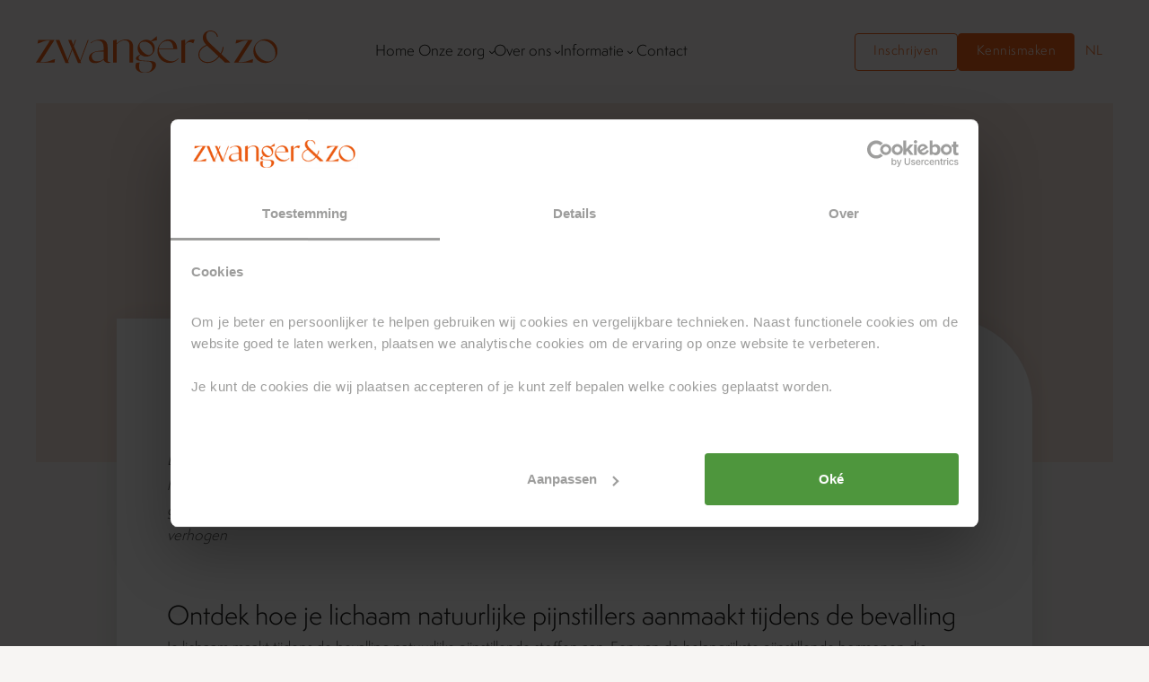

--- FILE ---
content_type: text/html
request_url: https://www.zwanger-enzo.nl/kenniscentrum/badbevalling-en-baringshoudingen
body_size: 11870
content:
<!DOCTYPE html><!-- Last Published: Thu Nov 06 2025 08:33:00 GMT+0000 (Coordinated Universal Time) -->
<html data-wf-domain="www.zwanger-enzo.nl" data-wf-page="6362825d3ccc96119452bc78" data-wf-site="635b8aaa258e28580d15b97d" lang="nl" data-wf-collection="6362825d3ccc966ce052bc76" data-wf-item-slug="badbevalling-en-baringshoudingen">
  <head>
    <meta charset="utf-8">
    <title>Welke houdingen zijn er mogelijk tijdens de bevalling - Zwanger &amp; Zo Rotterdam</title>
    <meta content="De(pijn)beleving en je -gedrag staat samen met de ontspanning van je lichaam en geest. Er zijn verschillende factoren die hierop van invloed zijn." name="description">
    <meta content="Welke houdingen zijn er mogelijk tijdens de bevalling - Zwanger &amp; Zo Rotterdam" property="og:title">
    <meta content="De(pijn)beleving en je -gedrag staat samen met de ontspanning van je lichaam en geest. Er zijn verschillende factoren die hierop van invloed zijn." property="og:description">
    <meta content="" property="og:image">
    <meta content="Welke houdingen zijn er mogelijk tijdens de bevalling - Zwanger &amp; Zo Rotterdam" property="twitter:title">
    <meta content="De(pijn)beleving en je -gedrag staat samen met de ontspanning van je lichaam en geest. Er zijn verschillende factoren die hierop van invloed zijn." property="twitter:description">
    <meta content="" property="twitter:image">
    <meta property="og:type" content="website">
    <meta content="summary_large_image" name="twitter:card">
    <meta content="width=device-width, initial-scale=1" name="viewport">
    <link href="https://cdn.prod.website-files.com/635b8aaa258e28580d15b97d/css/zwanger-zo.webflow.shared.ef5a050e7.min.css" rel="stylesheet" type="text/css">
    <script type="text/javascript">
      ! function(o, c) {
        var n = c.documentElement,
          t = " w-mod-";
        n.className += t + "js", ("ontouchstart" in o || o.DocumentTouch && c instanceof DocumentTouch) && (n.className += t + "touch")
      }(window, document);
    </script>
    <link href="https://cdn.prod.website-files.com/635b8aaa258e28580d15b97d/63b57c578fb6339e133b60b4_zwanger-enzo-favicon_32x32.png" rel="shortcut icon" type="image/x-icon">
    <link href="https://cdn.prod.website-files.com/635b8aaa258e28580d15b97d/63b57c5a60eb12708cf35ed8_zwanger-enzo-favicon_256x256.png" rel="apple-touch-icon">
    <script id="Cookiebot" src="https://consent.cookiebot.com/uc.js" data-cbid="d4325e73-9d32-42b5-9732-c55b6cf96a96" type="text/javascript"></script>
    <!-- Google Tag Manager -->
    <script>
      (function(w, d, s, l, i) {
        w[l] = w[l] || [];
        w[l].push({
          'gtm.start': new Date().getTime(),
          event: 'gtm.js'
        });
        var f = d.getElementsByTagName(s)[0],
          j = d.createElement(s),
          dl = l != 'dataLayer' ? '&l=' + l : '';
        j.async = true;
        j.src =
          'https://www.googletagmanager.com/gtm.js?id=' + i + dl;
        f.parentNode.insertBefore(j, f);
      })(window, document, 'script', 'dataLayer', 'GTM-KC55ZPP');
    </script>
    <!-- End Google Tag Manager -->

    <script src="https://apps.elfsight.com/p/platform.js" defer=""></script>
    <div class="elfsight-app-fbf37df2-79ad-4017-847f-6bcb5f78afc5" data-elfsight-app-lazy=""></div>
    
    <script type="application/json" id="weglot-data">{"allLanguageUrls":{"nl":"https://www.zwanger-enzo.nl/kenniscentrum/badbevalling-en-baringshoudingen","en":"https://www.zwanger-enzo.nl/en/kenniscentrum/badbevalling-en-baringshoudingen"},"originalCanonicalUrl":"https://www.zwanger-enzo.nl/kenniscentrum/badbevalling-en-baringshoudingen","originalPath":"/kenniscentrum/badbevalling-en-baringshoudingen","settings":{"auto_switch":false,"auto_switch_fallback":null,"category":5,"custom_settings":{"button_style":{"with_name":false,"full_name":false,"is_dropdown":false,"with_flags":false,"flag_type":"rectangle_mat","custom_css":""},"switchers":[],"translate_search":false,"loading_bar":true,"hide_switcher":false,"translate_images":false,"subdomain":false,"wait_transition":true,"dynamic":""},"deleted_at":null,"dynamics":[],"excluded_blocks":[{"value":".wg-element","description":null}],"excluded_paths":[],"external_enabled":true,"host":"www.zwanger-enzo.nl","is_dns_set":true,"is_https":true,"language_from":"nl","language_from_custom_flag":null,"language_from_custom_name":"NL","languages":[{"connect_host_destination":null,"custom_code":null,"custom_flag":null,"custom_local_name":"EN","custom_name":null,"enabled":true,"language_to":"en"}],"media_enabled":false,"page_views_enabled":false,"technology_id":13,"technology_name":"Webflow","translation_engine":3,"url_type":"SUBDIRECTORY","versions":{"translation":1761817362}}}</script>
<script type="text/javascript" src="https://cdn.weglot.com/weglot.min.js"></script>
    <script>
      Weglot.initialize({
        api_key: 'wg_7789451312dedd3085aeefb4a4b18f222'
      });
    </script>
  <link href="https://www.zwanger-enzo.nl/kenniscentrum/badbevalling-en-baringshoudingen" hreflang="nl" rel="alternate"><link href="https://www.zwanger-enzo.nl/en/kenniscentrum/badbevalling-en-baringshoudingen" hreflang="en" rel="alternate"></head>
  <body>
    <div class="w-embed w-iframe"><!-- Google Tag Manager (noscript) -->
      <noscript><iframe src="https://www.googletagmanager.com/ns.html?id=GTM-KC55ZPP" height="0" width="0" style="display:none;visibility:hidden"></iframe></noscript>
      <!-- End Google Tag Manager (noscript) -->
    </div>
    <div data-collapse="medium" data-animation="default" data-duration="500" data-easing="ease-out" data-easing2="linear" data-no-scroll="1" role="banner" class="navigation_wrapper w-nav">
      <div class="page-padding">
        <div class="container w-container">
          <div class="nav_wrapper"><a href="/" class="nav_logo w-nav-brand"><img src="https://cdn.prod.website-files.com/635b8aaa258e28580d15b97d/6384af24c8042b9f7dc0311b_zwanger-enzo_logo.svg" width="150" height="53" alt="Zwanger &amp; Zo" class="navigation_logo-image"></a>
            <div class="nav_menu-wrapper">
              <div class="nav_main-menu"><a href="/" class="nav_main-link w-inline-block">
                  <div>Home</div>
                </a>
                <div data-hover="true" data-delay="150" class="nav_main_dropdown w-dropdown">
                  <div class="nav_main_dropdown-toggle w-dropdown-toggle">
                    <div class="nav_main_dropdown-verloskundige-clw w-dyn-list">
                      <div role="list" class="nav_main_dropdown-verloskundige-cl w-dyn-items">
                        <div role="listitem" class="nav_main_dropdown-verloskundige-ci w-dyn-item"><a href="/verloskundige-zorg/verloskundige-zorg" class="nav_main_dropdown-link w-inline-block">
                            <div>Onze zorg</div>
                          </a></div>
                      </div>
                    </div>
                    <div class="nav_main-dropdown-arrow-wrapper"><img src="https://cdn.prod.website-files.com/635b8aaa258e28580d15b97d/6384b3769980ca33e71fb852_icon_dropdown-arrow.svg" loading="lazy" width="12" height="16" alt="" class="nav_main_dropdown-arrow"></div>
                  </div>
                  <nav class="nav_main_dropdown-list w-dropdown-list">
                    <div class="nav_main_dropdown-list-wrapper">
                      <div class="navigation_main_dropdown-list-container">
                        <div class="nav_main_dropdown-list-column">
                          <div class="nav_main_dropdown-verloskundige-clw w-dyn-list">
                            <div role="list" class="nav_main_dropdown-verloskundige-cl w-dyn-items">
                              <div role="listitem" class="nav_main_dropdown-verloskundige-ci w-dyn-item"><a href="/verloskundige-zorg/verloskundige-zorg" class="nav_main_dropdownl-link-block w-inline-block">
                                  <div class="heading-semplicita heading-m is-orange">Verloskundige zorg</div>
                                  <div class="text-size-small">Alle contactmomenten in een oogopslag</div>
                                </a></div>
                              <div role="listitem" class="nav_main_dropdown-verloskundige-ci w-dyn-item"><a href="/verloskundige-zorg/bevalling" class="nav_main_dropdownl-link-block w-inline-block">
                                  <div class="heading-semplicita heading-m is-orange">Bevalling</div>
                                  <div class="text-size-small">Jouw wensen vormen ons plan</div>
                                </a></div>
                              <div role="listitem" class="nav_main_dropdown-verloskundige-ci w-dyn-item"><a href="/verloskundige-zorg/echo" class="nav_main_dropdownl-link-block w-inline-block">
                                  <div class="heading-semplicita heading-m is-orange">Echo&#x27;s</div>
                                  <div class="text-size-small">Alle echo&#x27;s bij ons op de praktijk</div>
                                </a></div>
                              <div role="listitem" class="nav_main_dropdown-verloskundige-ci w-dyn-item"><a href="/verloskundige-zorg/zwangerschap" class="nav_main_dropdownl-link-block w-inline-block">
                                  <div class="heading-semplicita heading-m is-orange">Zwangerschap</div>
                                  <div class="text-size-small">Onze zorg voor een fijne zwangerschap </div>
                                </a></div>
                              <div role="listitem" class="nav_main_dropdown-verloskundige-ci w-dyn-item"><a href="/verloskundige-zorg/kraamtijd" class="nav_main_dropdownl-link-block w-inline-block">
                                  <div class="heading-semplicita heading-m is-orange">Kraamtijd</div>
                                  <div class="text-size-small">Tijd voor rust, wij komen naar je toe</div>
                                </a></div>
                            </div>
                          </div>
                        </div>
                      </div>
                    </div>
                  </nav>
                </div>
                <div data-hover="true" data-delay="150" class="nav_main_dropdown w-dropdown">
                  <div class="nav_main_dropdown-toggle w-dropdown-toggle"><a href="/over-ons/ons-team" class="nav_main_dropdown-link w-inline-block">
                      <div>Over ons</div>
                    </a>
                    <div class="nav_main-dropdown-arrow-wrapper"><img src="https://cdn.prod.website-files.com/635b8aaa258e28580d15b97d/6384b3769980ca33e71fb852_icon_dropdown-arrow.svg" loading="lazy" width="12" height="16" alt="" class="nav_main_dropdown-arrow"></div>
                  </div>
                  <nav class="nav_main_dropdown-list w-dropdown-list">
                    <div class="nav_main_dropdown-list-wrapper">
                      <div class="navigation_main_dropdown-list-container">
                        <div class="nav_main_dropdown-list-column">
                          <div class="nav_main_dropdown-verloskundige-cl">
                            <div class="nav_main_dropdown-verloskundige-ci"><a href="/over-ons" class="nav_main_dropdownl-link-block w-inline-block">
                                <div class="heading-semplicita heading-m orange-color">Over ons</div>
                                <div class="text-size-small">Over ons en onze visie</div>
                              </a></div>
                            <div class="nav_main_dropdown-verloskundige-ci"><a href="/over-ons/ons-team" class="nav_main_dropdownl-link-block w-inline-block">
                                <div class="heading-semplicita heading-m orange-color">Ons team</div>
                                <div class="text-size-small">Ontmoet ons team</div>
                              </a></div>
                            <div class="nav_main_dropdown-verloskundige-ci"><a href="/shop" class="nav_main_dropdownl-link-block w-inline-block">
                                <div class="heading-semplicita heading-m orange-color">Shop</div>
                                <div class="text-size-small">Vitamines, skincare en ontspanning</div>
                              </a></div>
                          </div>
                        </div>
                      </div>
                    </div>
                  </nav>
                </div>
                <div data-hover="true" data-delay="150" class="nav_main_dropdown w-dropdown">
                  <div class="nav_main_dropdown-toggle w-dropdown-toggle"><a href="/informatie" class="nav_main_dropdown-link w-inline-block">
                      <div>Informatie</div>
                    </a>
                    <div class="nav_main-dropdown-arrow-wrapper"><img src="https://cdn.prod.website-files.com/635b8aaa258e28580d15b97d/6384b3769980ca33e71fb852_icon_dropdown-arrow.svg" loading="lazy" width="12" height="16" alt="" class="nav_main_dropdown-arrow"></div>
                  </div>
                  <nav class="nav_main_dropdown-list w-dropdown-list">
                    <div class="nav_main_dropdown-list-wrapper">
                      <div class="navigation_main_dropdown-list-container">
                        <div class="nav_main_dropdown-list-column">
                          <div class="nav_main_dropdown-verloskundige-cl">
                            <div class="nav_main_dropdown-verloskundige-ci"><a href="/blog" class="nav_main_dropdownl-link-block w-inline-block">
                                <div class="heading-semplicita heading-m orange-color">Blog</div>
                                <div class="text-size-small">De laatste events, artikelen en nieuws uit de praktijk</div>
                              </a></div>
                            <div class="nav_main_dropdown-verloskundige-ci"><a href="/kenniscentrum" class="nav_main_dropdownl-link-block w-inline-block">
                                <div class="heading-semplicita heading-m orange-color">Kenniscentrum</div>
                                <div class="text-size-small">Uitgebreide informatie over zwangerschap, bevalling en kraamtijd</div>
                              </a></div>
                          </div>
                        </div>
                      </div>
                    </div>
                  </nav>
                </div><a href="/contact" class="nav_main-link w-inline-block">
                  <div>Contact</div>
                </a>
                <div class="nav_phone-number_wrapper"><a href="tel:0102652628" class="nav_main-link phonenumber w-inline-block">
                    <div class="text-block">Bel met onze assistente</div>
                    <div class="padding-top padding-xxsmall"></div>
                    <div class="text-size-small">Ma - Vrij: 8:00 - 11:00 en 13:00 - 15:00</div>
                  </a></div>
                <div class="navigation_dropdown-mobile-cta more-space"><a href="#" data-w-id="708af787-e26b-960c-6fe8-895e06a55d7e" class="button is-small mobile-50 w-inline-block">
                    <div>Inschrijven</div>
                  </a><a href="#" data-w-id="708af787-e26b-960c-6fe8-895e06a55d81" class="button is-orange is-small mobile-50 w-inline-block">
                    <div>Kennismaken</div>
                  </a></div>
              </div>
            </div>
            <div class="navigation_button-wrapper">
              <div class="wg-element" data-wg-notranslate="">
                <div class="wg-element-wrapper sw5">
                  <div data-hover="true" data-delay="300" data-w-id="31cd3d44-c0e2-4cca-4ecb-2a75acbb980b" class="wg-dropdown-1 w-dropdown">
                    <div lang="nl" class="wg-dd-1-togle w-dropdown-toggle">
                      <div>NL</div>
                    </div>
                    <nav data-w-id="31cd3d44-c0e2-4cca-4ecb-2a75acbb980f" class="wg-dd-1-list w-dropdown-list"><a href="#" lang="en" class="wg-dropdown-1-link w-dropdown-link">EN</a></nav>
                  </div>
                </div>
              </div><a href="#" data-w-id="b1e8d8e9-1e1a-7b70-36fc-64e4e064dc87" class="button is-small hide-on-mobile w-inline-block">
                <div>Inschrijven</div>
              </a><a href="#" data-w-id="b1e8d8e9-1e1a-7b70-36fc-64e4e064dc8a" class="button is-orange is-small align-right w-inline-block">
                <div>Kennismaken</div>
              </a>
            </div><a id="menu-mobile" data-w-id="b1e8d8e9-1e1a-7b70-36fc-64e4e064dc8d" href="#" class="menu-button-mobile w-inline-block">
              <div data-is-ix2-target="1" class="menu-icon" data-w-id="b1e8d8e9-1e1a-7b70-36fc-64e4e064dc8e" data-animation-type="lottie" data-src="https://cdn.prod.website-files.com/635b8aaa258e28580d15b97d/6384ad4c7b4dd31b1e3a0323_found-hamburger.json" data-loop="0" data-direction="1" data-autoplay="0" data-renderer="svg" data-default-duration="1.3" data-duration="0" data-ix2-initial-state="0"></div>
              <div class="text-indent">Menu</div>
            </a>
          </div>
        </div>
      </div>
      <div class="popup_inschrijven_wrapper">
        <div class="popup_inschrijven_content-wrapper">
          <div class="popup_inschrijven_content">
            <div class="pop-up_heading-wrapper">
              <div class="heading-semplicita heading-l is-orange">Inschrijven</div>
              <div class="padding-top padding-small"></div>
              <p class="align-left">Vul je gegevens in om je in te schrijven. Wij nemen contact met je op om de eerste afspraak en echo in te plannen.</p>
              <div class="padding-top padding-small"></div>
            </div>
            <div data-w-id="5d23a5f5-ce53-36fb-fe2d-a643f294ec74" class="pop-up_close">
              <div class="pop-up_close-line"></div>
              <div class="pop-up_close-line flipped"></div>
            </div>
            <div class="form_wrapper w-form">
              <form id="wf-form-Inschrijf-formulier" name="wf-form-Inschrijf-formulier" data-name="Inschrijf formulier" redirect="/bedankt-inschrijven" data-redirect="/bedankt-inschrijven" method="get" data-wf-page-id="6362825d3ccc96119452bc78" data-wf-element-id="5d23a5f5-ce53-36fb-fe2d-a643f294ec78">
                <div class="form_field-wrapper"><label for="Naam" class="form_label">Je naam*</label><input class="form_text-field w-input" maxlength="256" name="Naam" data-name="Naam" placeholder="" type="text" id="Naam" required=""></div>
                <div class="form_field-wrapper"><label for="E-mailadres" class="form_label">Je e-mailadres*</label><input class="form_text-field w-input" maxlength="256" name="E-mailadres" data-name="E-mailadres" placeholder="" type="email" id="E-mailadres" required=""></div>
                <div class="form_field-wrapper"><label for="Telefoonnummer" class="form_label">Je telefoonnummer*</label><input class="form_text-field w-input" maxlength="256" name="Telefoonnummer" data-name="Telefoonnummer" placeholder="" type="tel" id="Telefoonnummer" required=""></div>
                <div class="form_field-wrapper"><label for="Postcode" class="form_label">Je postcode*</label><input class="form_text-field w-input" maxlength="256" name="Postcode" data-name="Postcode" placeholder="" type="text" id="Postcode" required=""></div><label class="w-checkbox form_field-wrapper is-checkbox">
                  <div class="w-checkbox-input w-checkbox-input--inputType-custom form_checkbox"></div><input id="Toestemming-privacy" type="checkbox" name="Toestemming-privacy" data-name="Toestemming privacy" required="" style="opacity:0;position:absolute;z-index:-1"><span class="form_checkbox-label w-form-label" for="Toestemming-privacy">Ik geef toestemming voor het bewaren van mijn gegevens, zoals aangegeven in de <a href="/privacy-verklaring" class="text_link">Privacy verklaring</a> en dat er contact met mij opgenomen mag worden.</span>
                </label>
                <div class="button-wrapper"><input type="submit" data-wait="Verzenden" class="button is-submit w-button" value="Verzenden"></div>
              </form>
              <div class="form_success w-form-done">
                <div class="heading-semplicita heading-l is-orange">Bedankt!</div>
                <div class="padding-top padding-small"></div>
                <div>Je vraag is verstuurd. We zullen zo snel mogelijk contact met je opnemen.</div><img src="https://cdn.prod.website-files.com/635b8aaa258e28580d15b97d/63870966c61419432a80d729_zwanger-enzo_swirl-orange-02.svg" loading="lazy" width="1002" height="476" alt="" class="form_succes-background">
              </div>
              <div class="form_error-message w-form-fail">
                <div class="heading-semplicita heading-m is-orange">Oeps! </div>
                <div>Er ging iets mis. Probeer het nog een keer alsjeblieft.</div>
              </div>
            </div>
          </div>
        </div>
        <div data-w-id="5d23a5f5-ce53-36fb-fe2d-a643f294ec9a" class="popup_inschrijven_overlay"></div>
      </div>
      <div class="popup_kennismaken_wrapper">
        <div class="popup_kennismaken_content-wrapper">
          <div class="popup_kennismaken_content">
            <div class="pop-up_heading-wrapper">
              <div class="heading-semplicita heading-l is-orange">Maak kennis met ons</div>
              <div class="padding-top padding-small"></div>
              <p class="align-left">Vul je gegevens in dan nemen wij contact op voor een kennismaking. Je mag ons ook direct bellen of appen voor een afspraak.</p>
              <div class="padding-top padding-medium"></div>
            </div>
            <div data-w-id="90a1280c-f0bd-a80c-a154-b0f745bbf179" class="pop-up_close">
              <div class="pop-up_close-line"></div>
              <div class="pop-up_close-line flipped"></div>
            </div>
            <div class="form_wrapper w-form">
              <form id="wf-form-Kennismaken-formulier" name="wf-form-Kennismaken-formulier" data-name="Kennismaken formulier" redirect="/bedankt-kennismaken" data-redirect="/bedankt-kennismaken" method="get" data-wf-page-id="6362825d3ccc96119452bc78" data-wf-element-id="90a1280c-f0bd-a80c-a154-b0f745bbf17d">
                <div class="form_field-wrapper"><label for="Naam" class="form_label">Je naam*</label><input class="form_text-field w-input" maxlength="256" name="Naam" data-name="Naam" placeholder="" type="text" id="Naam" required=""></div>
                <div class="form_field-wrapper"><label for="E-mailadres" class="form_label">Je e-mailadres*</label><input class="form_text-field w-input" maxlength="256" name="E-mailadres" data-name="E-mailadres" placeholder="" type="email" id="E-mailadres" required=""></div>
                <div class="form_field-wrapper"><label for="Telefoonnummer" class="form_label">Je telefoonnummer</label><input class="form_text-field w-input" maxlength="256" name="Telefoonnummer" data-name="Telefoonnummer" placeholder="" type="tel" id="Telefoonnummer"></div>
                <div class="form_field-wrapper"><label for="Vraag" class="form_label">Hoe ben je bij ons terechtgekomen? </label><textarea id="Vraag" name="Vraag" maxlength="5000" data-name="Vraag" placeholder="" class="form_text-field is-area w-input"></textarea></div><label class="w-checkbox form_field-wrapper is-checkbox">
                  <div class="w-checkbox-input w-checkbox-input--inputType-custom form_checkbox"></div><input id="Toestemming-privacy" type="checkbox" name="Toestemming-privacy" data-name="Toestemming privacy" required="" style="opacity:0;position:absolute;z-index:-1"><span class="form_checkbox-label w-form-label" for="Toestemming-privacy">Ik geef toestemming voor het bewaren van mijn gegevens, zoals aangegeven in de <a href="/privacy-verklaring" class="text_link">Privacy verklaring</a> en dat er contact met mij opgenomen mag worden.</span>
                </label>
                <div class="button-wrapper"><input type="submit" data-wait="Verzenden" class="button is-submit w-button" value="Verzenden"></div>
              </form>
              <div class="form_success w-form-done">
                <div class="heading-semplicita heading-l is-orange">Bedankt!</div>
                <div class="padding-top padding-small"></div>
                <div>Je vraag is verstuurd. We zullen zo snel mogelijk contact met je opnemen.</div><img src="https://cdn.prod.website-files.com/635b8aaa258e28580d15b97d/63870966c61419432a80d729_zwanger-enzo_swirl-orange-02.svg" loading="lazy" width="1002" height="476" alt="" class="form_succes-background">
              </div>
              <div class="form_error-message w-form-fail">
                <div class="heading-semplicita heading-m is-orange">Oeps! </div>
                <div>Er ging iets mis. Probeer het nog een keer alsjeblieft.</div>
              </div>
            </div>
          </div>
        </div>
        <div data-w-id="90a1280c-f0bd-a80c-a154-b0f745bbf19f" class="popup_kennismaken_overlay"></div>
      </div>
    </div>
    <div id="luxy" class="page-wrapper">
      <main class="main-wrapper">
        <section class="section_blog_header">
          <div class="page-padding">
            <div class="padding-bottom padding-xxlarge">
              <div class="container w-container">
                <div class="blog_article_image-wrapper"><img loading="lazy" width="1200" height="800" alt="Badbevalling en baringshoudingen" src="" class="image-fill w-dyn-bind-empty"></div>
                <div class="blog_article_content-wrapper">
                  <div class="text-align-center">
                    <h1 class="heading-semplicita heading-xl">Badbevalling en baringshoudingen</h1>
                    <div class="padding-top padding-medium"></div>
                  </div>
                  <div class="text-rich-text w-richtext">
                    <p><em>De beleving van de bevalling en de pijn gaat samen met de ontspanning van je lichaam en geest. Er zijn verschillende factoren die hierop van invloed zijn. Denk bijvoorbeeld aan massage, beweging, houdingen, warmte van bad of douche, muziek, positieve gedachtes en een prettige omgeving. Volg dus vooral je gevoelen wat je prettig vindt. We zullen je helpen om je comfort te verhogen</em></p>
                    <p>‍</p>
                    <h2>Ontdek hoe je lichaam natuurlijke pijnstillers aanmaakt tijdens de bevalling</h2>
                    <p>Je lichaam maakt tijdens de bevalling natuurlijke pijnstillende stoffen aan. Een van de belangrijkste pijnstillende hormonen die vrijkomen zijn endorfines. Het haalt de scherpe pijn weg en zorgt dat je meer kan ontspannen. Je lichaam is dan beter in staat om oxytocine aan te maken. Oxytocine zorgt op zijn beurt zorgt voor effectieve weeën. Angst kan dit proces verstoren. Mocht je dit in (grote) mate ervaren, geef dit vooral aan! </p>
                    <h3>Verschillende houdingen tijdens de bevalling</h3>
                    <p>Uit onderzoek blijkt dat o.a. houdingsveranderingen en beweging een positief effect hebben op de pijnervaring en het beloop. Je kan de weeën in vele verschillende posities opvangen: bijvoorbeeld staand, lopend, ophanden en knieën, zittend of al leunend tegen je partner aan. Probeer zelf wat voor jou het beste aanvoelt. Vaak is dit van te voren moeizaam te bedenken als je nog nooit bevallen bent. Wij zullen je hierin helpen en stimuleren. Want juist de afwisseling van houdingen werkt goed op de indaling van het hoofdje ende vordering van de bevalling. In het geboortecentrum en FranciscusGasthuis is een skippybal aanwezig. </p>
                    <p>Als de bevalling net begint en de weeën nog wat onregelmatig zijn, kan je al liggend uitrusten in de pauzes. De meeste vrouwen vinden deze houding in een meer gevorderd stadium minder prettig. Zeker bij het persen voelt dit vaak onnatuurlijk aan. Maar ook hier geldt dat het belangrijk is om te doen wat fijn voelt. In het geval van medische interventies kan het zijn dat we vragen om (tijdelijk) op bed te komen liggen.</p>
                    <p>Zowel tijdens de ontsluitings- als uitdrijvingsfase heeft een verticale houding een gunstig effect. Vrouwen die een andere houding dan liggend aannemen hebben over het algemeen een kortere bevalling, minder pijn en een kleinere kans op een kunstverlossing. Bij een verticale houding maak je meer ruimte in het bekken. Voor je kindje wordt het dan makkelijker om verder in te dalen en geboren te worden. Tevens werkt de zwaartekracht dan ook mee. Persen is o.a. mogelijk op je handen en knieën, staand naast het bed, in bad, zij- en rugligging en op de baarkruk. Een baarkruk is bij een poliklinische bevalling altijd aanwezig. Ook bij een thuisbevalling kunnen wij dit meebrengen.  </p>
                    <p>‍</p>
                    <h3>Verschillende houdingen die je kunt aannemen tijdens de bevalling</h3>
                    <ul role="list">
                      <li><strong>Zijligging</strong><br>Bij deze houding lig je op je zij, met je knieën opgetrokken en ondersteund door kussens. Dit kan helpen om de druk op je rug te verminderen en kan een comfortabele positie zijn voor rustperiodes tussen de weeën door.</li>
                      <li><strong>Liggend op je rug<br>‍</strong>Dit is een traditionele positie die je vaak in films ziet, waarbij je op je rug ligt met je benen opgetrokken. Deze houding kan echter de doorbloeding naar de baarmoeder verminderen en kan de weeën minder effectief maken.</li>
                      <li><strong>Halfzittende houding<br>‍</strong>In deze houding zit je half rechtop, ondersteund door kussens. Dit kan helpen om de pijn van de weeën op te vangen en kan ook helpen bij het persen.</li>
                      <li><strong>Staand<br>‍</strong>Staand bevallen kan helpen om de zwaartekracht te gebruiken om het proces te versnellen. Dit kan ook helpen om de pijn van de weeën te verminderen en kan een comfortabele houding zijn voor sommige vrouwen.</li>
                      <li><strong>Lopen<br>‍</strong>Sommige vrouwen vinden het prettig om te lopen tijdens de bevalling, wat kan helpen om de pijn van de weeën op te vangen en ook kan helpen om de bevalling te versnellen.</li>
                      <li><strong>Op handen en knieën<br>‍</strong>Bij deze houding steun je op handen en knieën, wat kan helpen om de druk op je rug te verminderen en kan helpen bij het persen. Deze houding kan ook helpen om de baby in een betere positie te brengen voor een soepele bevalling.</li>
                      <li><strong>Baarkruk<br>‍</strong>Een baarkruk kan helpen om de zwaartekracht te gebruiken tijdens het persen en kan ook helpen om de baby in een betere positie te brengen voor een soepele bevalling.</li>
                      <li><strong>Bevallen in bad<br></strong>Sommige vrouwen vinden het prettig om in een bad te bevallen, wat kan helpen om de pijn van de weeën te verminderen en ook kan helpen om de bevalling te versnellen. Het warme water kan ook helpen om de spieren te ontspannen.</li>
                    </ul>
                    <p><strong>‍</strong></p>
                    <h3>Badbevalling</h3>
                    <p>Sommige vrouwen vinden het prettig om de weeën op te vangen in bad of onder de douche. Het warme water zorgt voor ontspanning van het hele lijf en de baarmoeder(spier). Je lichaam kan in het bad lichter, bijna gewichtloos aanvoelen. Onderzoeken tonen aan dat vrouwen die in bad gaan zich comfortabeler voelen en minder vaak naar pijnstilling vragen. Het kan de ontsluitingsfase versnellen. Tevens verkleint het de kans op rupturen. Ook voor de baby zijn er voordelen: door het warme water is er een meer geleidelijke overgang vanuit de baarmoeder naar de buitenwereld. </p>
                    <p>Wil jij ook bevalling in bad? Alle verloskundigen in het team zijn vertrouwd in het begeleiden van een badbevalling. In zowel het Geboortecentrum Sophia als het Franciscus Gasthuis is dit mogelijk. Voor de hygiëne wordt er bij elke cliënt een nieuwe hoes ingelegd. Hiervoor betaal je circa €85,- In het geval je thuis in bad wil bevallen, adviseren we je om een bad te huren. Een normaal bad heeft vaak onvoldoende bewegingsruimte. Zorg dat je naast het bevalbad een bed, matras of bank in dezelfde ruimte/buurt hebt. </p>
                    <p>‍</p>
                  </div>
                </div>
              </div>
            </div>
          </div>
        </section>
        <footer class="footer">
          <div class="page-padding">
            <div class="padding-top padding-xxlarge">
              <div class="container w-container">
                <div class="footer_flex-wrapper">
                  <div class="footer_col column-1">
                    <div class="heading-semplicita heading-m is-orange">Verloskundige Zorg</div>
                    <div class="padding-top padding-small"></div>
                    <div class="footer_verloskundige-clw w-dyn-list">
                      <div role="list" class="footer_verloskundige-cl w-dyn-items">
                        <div role="listitem" class="footer_verloskundige-ci w-dyn-item"><a href="/verloskundige-zorg/verloskundige-zorg" class="footer_link w-inline-block">
                            <div>Verloskundige zorg</div>
                          </a></div>
                        <div role="listitem" class="footer_verloskundige-ci w-dyn-item"><a href="/verloskundige-zorg/bevalling" class="footer_link w-inline-block">
                            <div>Bevalling</div>
                          </a></div>
                        <div role="listitem" class="footer_verloskundige-ci w-dyn-item"><a href="/verloskundige-zorg/echo" class="footer_link w-inline-block">
                            <div>Echo&#x27;s</div>
                          </a></div>
                        <div role="listitem" class="footer_verloskundige-ci w-dyn-item"><a href="/verloskundige-zorg/zwangerschap" class="footer_link w-inline-block">
                            <div>Zwangerschap</div>
                          </a></div>
                        <div role="listitem" class="footer_verloskundige-ci w-dyn-item"><a href="/verloskundige-zorg/kraamtijd" class="footer_link w-inline-block">
                            <div>Kraamtijd</div>
                          </a></div>
                      </div>
                    </div>
                  </div>
                  <div class="footer_col column-2">
                    <div class="footer_col_over-ons">
                      <div class="heading-semplicita heading-m is-orange">Over Ons</div>
                      <div class="padding-top padding-small"></div>
                      <div class="footer_link-wrapper"><a href="/over-ons/ons-team" class="footer_link w-inline-block">
                          <div>Ons team</div>
                        </a><a href="#" class="footer_link w-inline-block">
                          <div>Visie</div>
                        </a><a href="/klachtenregeling" class="footer_link w-inline-block">
                          <div>Klachtenregeling</div>
                        </a></div>
                    </div>
                    <div class="footer_col_over-ons">
                      <div class="heading-semplicita heading-m is-orange">Informatie</div>
                      <div class="padding-top padding-small"></div>
                      <div class="footer_link-wrapper"><a href="/kenniscentrum" class="footer_link w-inline-block">
                          <div>Kenniscentrum</div>
                        </a><a href="/blog" class="footer_link w-inline-block">
                          <div>Blog</div>
                        </a></div>
                    </div>
                  </div>
                  <div class="footer_col">
                    <div class="heading-semplicita heading-m is-orange">Contact</div>
                    <div class="padding-top padding-small"></div>
                    <p class="text-size-small"><strong>Locatie Rotterdam Centrum</strong><br>Proveniersplein 5<br>3033 EB Rotterdam</p>
                    <div class="padding-top padding-small"></div>
                    <p class="text-size-small"><strong>Locatie Overschie<br></strong>Van der Duijn van Maasdamweg 202<br>3045 PE Rotterdam</p>
                    <div class="padding-top padding-small"></div>
                    <div class="footer_contact-wrapper"><a href="mailto:info@zwanger-enzo.nl" class="footer_link-block w-inline-block">
                        <div class="is-orange">E-mail:</div>
                        <div>info@zwanger-enzo.nl</div>
                      </a><a href="tel:0102652628" class="footer_link-block w-inline-block">
                        <div class="is-orange">Telefoon:</div>
                        <div>010 – 265 26 28</div>
                      </a></div>
                  </div>
                  <div class="footer_col column-4">
                    <div class="spoed-wrapper">
                      <div class="heading-semplicita heading-m is-orange">Spoed</div>
                      <div class="padding-top padding-small"></div>
                      <p>Voor dringende vragen, bevalling, ongerustheid of overleg met de verloskundige kun je altijd direct de verloskundige bellen.</p>
                      <div class="padding-top padding-small"></div><a href="tel:0623295662" class="footer_link-block w-inline-block">
                        <div class="is-orange">Spoed:</div>
                        <div>010 - 261 42 26 </div>
                      </a>
                    </div>
                    <div class="padding-top padding-small"></div>
                    <div class="openingstijden-wrapper"><a href="https://www.zorgkaartnederland.nl/zorginstelling/verloskundepraktijk-verloskundigenpraktijk-zwanger-zo-rotterdam-3034119" target="_blank" class="footer_zorgkaart-nederland w-inline-block"><img src="https://cdn.prod.website-files.com/635b8aaa258e28580d15b97d/635faf52c1edc90db1fd2d97_zorgkaart.svg" loading="lazy" width="163" height="45" alt="">
                        <div class="footer_zorgkaart-rating">
                          <div>9.6</div>
                        </div>
                      </a></div>
                  </div>
                </div>
                <div class="footer_bottom-wrapper">
                  <div class="footer_bottom-wrapper_logo"><a href="#" class="footer_bottom-wrapper_logo-image w-inline-block"><img src="https://cdn.prod.website-files.com/635b8aaa258e28580d15b97d/6384af24c8042b9f7dc0311b_zwanger-enzo_logo.svg" loading="lazy" width="150" height="53" alt="Zwanger &amp; Zo" class="image-w-100"></a></div>
                  <div class="footer_bottom-wrapper_menu"><a href="/privacy-verklaring" class="footer_link w-inline-block">
                      <div>Privacy</div>
                    </a><a href="/cookies" class="footer_link w-inline-block">
                      <div>Cookies</div>
                    </a><a href="/klachtenregeling" class="footer_link w-inline-block">
                      <div>Klachten</div>
                    </a></div>
                  <div class="footer_bottom-wrapper_social"><a href="#" class="footer_bottom-wrapper_social_link d-none w-inline-block"><img src="https://cdn.prod.website-files.com/635b8aaa258e28580d15b97d/63862b1b970b0fabbe8f6cba_icon_linkedin.svg" loading="lazy" width="16" height="16" alt="">
                      <div class="text-indent">Zwanger &amp; Zo LinkedIn</div>
                    </a><a href="https://www.facebook.com/zwanger.zo.rotterdam" target="_blank" class="footer_bottom-wrapper_social_link w-inline-block"><img src="https://cdn.prod.website-files.com/635b8aaa258e28580d15b97d/63862b1bea82e865966782cc_icon_facebook.svg" loading="lazy" width="16" height="16" alt="">
                      <div class="text-indent">Zwanger &amp; Zo Facebook</div>
                    </a><a href="https://www.instagram.com/verloskundigenrotterdam/" target="_blank" class="footer_bottom-wrapper_social_link w-inline-block"><img src="https://cdn.prod.website-files.com/635b8aaa258e28580d15b97d/63862b1b65813b73baa3f982_icon_instagram.svg" loading="lazy" width="16" height="16" alt="">
                      <div class="text-indent">Zwanger &amp; Zo Instagram</div>
                    </a></div>
                </div>
              </div>
            </div>
          </div>
          <div class="browser-detect">
            <div class="browser-warning">
              <div class="browser-warning-block">
                <div class="browser-block"><img src="https://cdn.prod.website-files.com/635b8aaa258e28580d15b97d/635f96c6a5cfad46aa1d9c5a_internet-explorer.svg" alt="Internet Explorer" class="ie_logo">
                  <div class="browser-heading">Je browser is verouderd</div>
                  <div>We zien dat je een oude versie van Internet Explorer gebruikt. We raden aan je browser te updaten.<a href="#" class="link_span"></a></div>
                  <div class="browser_wrap"><a href="https://www.mozilla.org/en-US/firefox/new/" target="_blank" class="browser_link w-inline-block">
                      <div class="icon_firefox"><img src="https://cdn.prod.website-files.com/635b8aaa258e28580d15b97d/635f96c6a5cfad2c1d1d9c5b_firefox.svg" alt="Firefox" class="browser_icon"></div>
                      <div>Firefox</div>
                    </a><a href="https://support.apple.com/en_AU/downloads/safari" target="_blank" class="browser_link w-inline-block">
                      <div class="icon_firefox"><img src="https://cdn.prod.website-files.com/635b8aaa258e28580d15b97d/635f96c6a5cfad64cd1d9c5c_safari.svg" alt="Safari" class="browser_icon"></div>
                      <div>Safari</div>
                    </a><a href="https://www.google.com/chrome/" target="_blank" class="browser_link w-inline-block">
                      <div class="icon_firefox"><img src="https://cdn.prod.website-files.com/635b8aaa258e28580d15b97d/635f96c6a5cfad42051d9c5d_google_chrome.svg" alt="Google Chrome" class="browser_icon"></div>
                      <div>Chrome</div>
                    </a></div>
                </div><img src="https://cdn.prod.website-files.com/635b8aaa258e28580d15b97d/635f96c6a5cfad4a961d9c53_shape_blob-outline.svg" loading="lazy" width="76.5" alt="" class="browser-block-bg">
              </div>
            </div>
          </div>
          <div class="global-styles w-embed">
            <style>
              /* Make text look crisper and more legible in all browsers */
              body {
                -webkit-font-smoothing: antialiased;
                -moz-osx-font-smoothing: grayscale;
                font-smoothing: antialiased;
                text-rendering: optimizeLegibility;
              }

              /* Focus state style for keyboard navigation for the focusable elements */
              *[tabindex]:focus-visible,
              input[type="file"]:focus-visible {
                outline: 0.125rem solid #4d65ff;
                outline-offset: 0.125rem;
              }

              /* Get rid of top margin on first element in any rich text element */
              .w-richtext> :not(div):first-child,
              .w-richtext>div:first-child> :first-child {
                margin-top: 0 !important;
              }

              /* Get rid of bottom margin on last element in any rich text element */
              .w-richtext>:last-child,
              .w-richtext ol li:last-child,
              .w-richtext ul li:last-child {
                margin-bottom: 0 !important;
              }

              /* Prevent all click and hover interaction with an element */
              .pointer-events-off {
                pointer-events: none;
              }

              /* Enables all click and hover interaction with an element */
              .pointer-events-on {
                pointer-events: auto;
              }

              /* Create a class of .div-square which maintains a 1:1 dimension of a div */
              .div-square::after {
                content: "";
                display: block;
                padding-bottom: 100%;
              }

              /* Make sure containers never lose their center alignment */
              .container-medium,
              .container-small,
              .container-large {
                margin-right: auto !important;
                margin-left: auto !important;
              }

              /* 
Make the following elements inherit typography styles from the parent and not have hardcoded values. 
Important: You will not be able to style for example "All Links" in Designer with this CSS applied.
Uncomment this CSS to use it in the project. Leave this message for future hand-off.
*/
              /*
a,
.w-input,
.w-select,
.w-tab-link,
.w-nav-link,
.w-dropdown-btn,
.w-dropdown-toggle,
.w-dropdown-link {
  color: inherit;
  text-decoration: inherit;
  font-size: inherit;
}
*/

              /* Apply "..." after 3 lines of text */
              .text-style-3lines {
                display: -webkit-box;
                overflow: hidden;
                -webkit-line-clamp: 3;
                -webkit-box-orient: vertical;
              }

              /* Apply "..." after 2 lines of text */
              .text-style-2lines {
                display: -webkit-box;
                overflow: hidden;
                -webkit-line-clamp: 2;
                -webkit-box-orient: vertical;
              }

              /* Adds inline flex display */
              .display-inlineflex {
                display: inline-flex;
              }

              /* These classes are never overwritten */
              .hide {
                display: none !important;
              }

              @media screen and (max-width: 991px) {

                .hide,
                .hide-tablet {
                  display: none !important;
                }
              }

              @media screen and (max-width: 767px) {
                .hide-mobile-landscape {
                  display: none !important;
                }
              }

              @media screen and (max-width: 479px) {
                .hide-mobile {
                  display: none !important;
                }
              }

              .margin-0 {
                margin: 0rem !important;
              }

              .padding-0 {
                padding: 0rem !important;
              }

              .spacing-clean {
                padding: 0rem !important;
                margin: 0rem !important;
              }

              .margin-top {
                margin-right: 0rem !important;
                margin-bottom: 0rem !important;
                margin-left: 0rem !important;
              }

              .padding-top {
                padding-right: 0rem !important;
                padding-bottom: 0rem !important;
                padding-left: 0rem !important;
              }

              .margin-right {
                margin-top: 0rem !important;
                margin-bottom: 0rem !important;
                margin-left: 0rem !important;
              }

              .padding-right {
                padding-top: 0rem !important;
                padding-bottom: 0rem !important;
                padding-left: 0rem !important;
              }

              .margin-bottom {
                margin-top: 0rem !important;
                margin-right: 0rem !important;
                margin-left: 0rem !important;
              }

              .padding-bottom {
                padding-top: 0rem !important;
                padding-right: 0rem !important;
                padding-left: 0rem !important;
              }

              .margin-left {
                margin-top: 0rem !important;
                margin-right: 0rem !important;
                margin-bottom: 0rem !important;
              }

              .padding-left {
                padding-top: 0rem !important;
                padding-right: 0rem !important;
                padding-bottom: 0rem !important;
              }

              .margin-horizontal {
                margin-top: 0rem !important;
                margin-bottom: 0rem !important;
              }

              .padding-horizontal {
                padding-top: 0rem !important;
                padding-bottom: 0rem !important;
              }

              .margin-vertical {
                margin-right: 0rem !important;
                margin-left: 0rem !important;
              }

              .padding-vertical {
                padding-right: 0rem !important;
                padding-left: 0rem !important;
              }

              .button:before {
                content: "";
                background: #eb5e18;
                position: absolute;
                z-index: -1;
                top: -2px;
                left: 0;
                right: 0;
                bottom: -2px;
                width: 100%;
                -webkit-transform-origin: right;
                -ms-transform-origin: right;
                transform-origin: right;
                -webkit-transform: scaleX(0);
                -ms-transform: scaleX(0);
                transform: scaleX(0);
                -webkit-transition: -webkit-transform 0.35s ease;
                transition: -webkit-transform 0.35s ease;
                transition: transform 0.35s ease;
                transition: transform 0.35s ease, -webkit-transform 0.35s ease;
              }

              .button:hover:before {
                -webkit-transform-origin: left;
                -ms-transform-origin: left;
                transform-origin: left;
                -webkit-transform: scaleX(1);
                -ms-transform: scaleX(1);
                transform: scaleX(1);
              }

              .button.is-purple:before {
                background: #bca6d0;
              }

              .button.is-white:before,
              {
              background: #FFF;
              }


              .navigation_wrapper::after {
                content: "";
                position: absolute;
                top: 0;
                right: 0;
                bottom: 0;
                left: 0;
                background: #fefefe;
                -webkit-transform: translateY(-100%);
                -ms-transform: translateY(-100%);
                transform: translateY(-100%);
                -webkit-transition: -webkit-transform 0.6s ease;
                transition: -webkit-transform 0.6s ease;
                transition: transform 0.6s ease;
                transition: transform 0.6s ease, -webkit-transform 0.6s ease;
                width: 100%;
                height: 100%;
                display: block;
              }

              .navigation_wrapper.smaller-header::after {
                content: "";
                -webkit-transform: translateY(0);
                -ms-transform: translateY(0);
                transform: translateY(0);
                box-shadow: 0 0 1.25rem rgba(29, 29, 27, .05);
              }

              .navigation_wrapper.smaller-header {
                padding-top: 1rem;
                padding-bottom: 1rem;
              }

              .navigation_wrapper.smaller-header .nav_main_dropdown-list-wrapper {
                background-color: #FFF;
              }

              @media only screen and (min-width: 991px) {
                .navigation_wrapper.smaller-header .nav_main_dropdownl-link-block {
                  background-color: rgba(235, 94, 25, .05);
                  border-color: rgba(235, 94, 25, .25);
                }

                a.nav_main-link.w--current:before,
                a.nav_main_dropdown-link.w--current:before {
                  margin: auto;
                  content: "";
                  width: 1rem;
                  height: 2px;
                  position: absolute;
                  bottom: 0.5rem;
                  left: 0;
                  right: 0;
                  background: #EB5E18;
                  border-radius: 2px;
                }
              }

              .navigation_wrapper.smaller-header .nav_main_dropdownl-link-block:hover {
                box-shadow: none;
              }

              ::-moz-selection {
                color: #ffffff;
                background: #EB5E18;
              }

              ::selection {
                color: #ffffff;
                background: #EB5E18;
              }

              textarea {
                resize: vertical;
              }

              .button:after {
                content: "";
                position: absolute;
                background: transparent;
                width: 100%;
                height: 100%;
                top: 0;
                left: 0;
                z-index: -2;
              }

              .navigation_wrapper.smaller-header .navigation_button-wrapper .button:after {
                background: #FFF;
              }

              .button.is-white:after {
                background: transparent;
              }

              .button.is-instagram:after {
                content: "";
                background: transparent;
                position: relative;
                width: 1rem;
                height: 1rem;
                background-image: url('https://cdn.prod.website-files.com/635b8aaa258e28580d15b97d/63862b1b65813b73baa3f982_icon_instagram.svg');
                background-size: 1rem;
                background-repeat: no-repeat;
                -webkit-transition: all 0.6s ease;
                transition: all 0.6s ease;
                z-index: 1;
              }

              .button.is-instagram:hover:after {
                background-image: url('https://cdn.prod.website-files.com/635b8aaa258e28580d15b97d/638f84e9cc8ca5b77972a9a0_instagram_wit.svg');
              }

              .main-wrapper {
                overflow-x: hidden;
              }

              @media only screen and (max-width: 350px) {
                a.button.is-orange.is-small.align-right.w-inline-block {
                  display: none;
                }
              }

              @media only screen and (max-width: 550px) {
                .button.hide-on-mobile {
                  display: none;
                }
              }

              .weglot-container.wg-default.weglot-container--left {
                display: none;
              }

              #luxy {
                overflow-x: hidden;
              }
            </style>
          </div>
        </footer>
      </main>
    </div>
    <script src="https://d3e54v103j8qbb.cloudfront.net/js/jquery-3.5.1.min.dc5e7f18c8.js?site=635b8aaa258e28580d15b97d" type="text/javascript" integrity="sha256-9/aliU8dGd2tb6OSsuzixeV4y/faTqgFtohetphbbj0=" crossorigin="anonymous"></script>
    <script src="https://cdn.prod.website-files.com/635b8aaa258e28580d15b97d/js/webflow.schunk.57d5559d2f0cd9f8.js" type="text/javascript"></script>
    <script src="https://cdn.prod.website-files.com/635b8aaa258e28580d15b97d/js/webflow.schunk.9913518e2ffc169e.js" type="text/javascript"></script>
    <script src="https://cdn.prod.website-files.com/635b8aaa258e28580d15b97d/js/webflow.94aa67ea.577252cbf670b5d3.js" type="text/javascript"></script>
    <script>
      $('.menu-button-mobile').on('click', function() {
        $('body').toggleClass('no-scroll');
      });
    </script>
    <script>
      $(window).scroll(function() {
        var scroll = $(window).scrollTop();
        if (scroll > 0) {
          $(".navigation_wrapper").addClass("smaller-header");
        } else {
          $(".navigation_wrapper").removeClass("smaller-header");
        }
      });
      window.addEventListener('load', function() {
        var scroll = $(window).scrollTop();
        if (scroll > 5) {
          $(".navigation_wrapper").addClass('smaller-header');
        }
      });
    </script>
    <script src="https://min30327.github.io/luxy.js/dist/js/luxy.js"></script>
    <script charset="utf-8">
      var isMobile = /iPhone|iPad|Android/i.test(navigator.userAgent);
      if (!isMobile) {
        luxy.init({
          wrapper: '#luxy',
          wrapperSpeed: 0.12,
        });
      }
    </script>
    <script>
      Weglot.on('initialized', () => {
        const currentLang = Weglot.getCurrentLang();
        updateSW5DropdownLinks(currentLang);
      });
      document.querySelectorAll('.wg-element-wrapper.sw5 [lang]').forEach((link) => {
        link.addEventListener('click', function(e) {
          e.preventDefault();
          Weglot.switchTo(this.getAttribute('lang'));
          updateSW5DropdownLinks(this.getAttribute('lang'));
        });
      });

      function updateSW5DropdownLinks(currentLang) {
        const $wrapper = document.querySelector('.wg-element-wrapper.sw5');
        if ($wrapper.querySelector('.w-dropdown-toggle').getAttribute('lang') !== currentLang) {
          const $activeLangLink = $wrapper.querySelector('[lang=' + currentLang + ']');
          const $toggle = $activeLangLink.closest('.wg-element-wrapper').querySelector('.w-dropdown-toggle');
          const toggleTxt = $toggle.textContent;
          const activeLangLinkTxt = $activeLangLink.textContent;
          $toggle.querySelector('div').textContent = activeLangLinkTxt;
          $activeLangLink.textContent = toggleTxt;
          const lang = $activeLangLink.getAttribute('lang');
          const toggleLang = $toggle.getAttribute('lang');
          $toggle.setAttribute('lang', lang);
          $activeLangLink.setAttribute('lang', toggleLang);
        }
      }
    </script>


    <script type="application/ld+json">
      {
        "@context": "https://schema.org",
        "@type": "MedicalBusiness",
        "name": "Zwanger & Zo",
        "image": "https://cdn.prod.website-files.com/635fbf64b165560f02fd8c05/6428402c1cb5e453d3e17930_zwanger%26zo-verloskundigen-rotterdam-overschie-min.jpg",
        "@id": "",
        "url": "https://www.zwanger-enzo.nl/",
        "telephone": "010 265 2628",
        "address": {
          "@type": "PostalAddress",
          "streetAddress": "Proveniersplein 5",
          "addressLocality": "Rotterdam",
          "postalCode": "3033EB",
          "addressCountry": "NL"
        },
        "geo": {
          "@type": "GeoCoordinates",
          "latitude": 51.9263832,
          "longitude": 4.4694765
        },
        "openingHoursSpecification": {
          "@type": "OpeningHoursSpecification",
          "dayOfWeek": [
            "Monday",
            "Tuesday",
            "Wednesday",
            "Thursday",
            "Friday",
            "Saturday",
            "Sunday"
          ],
          "opens": "00:00",
          "closes": "23:59"
        },
        "department": {
          "@type": "MedicalBusiness",
          "name": "Zwanger & Zo - Overschie",
          "image": "",
          "telephone": "",
          "address": {
            "@type": "PostalAddress",
            "streetAddress": "Van der Duijn van Maasdamweg 202",
            "addressLocality": "Rotterdam",
            "postalCode": "3045PE",
            "addressCountry": "NL"
          },
          "geo": {
            "@type": "GeoCoordinates",
            "latitude": 51.9492149,
            "longitude": 4.4525966
          }
        }
      }
    </script>
  </body>
</html>

--- FILE ---
content_type: text/css
request_url: https://cdn.prod.website-files.com/635b8aaa258e28580d15b97d/css/zwanger-zo.webflow.shared.ef5a050e7.min.css
body_size: 27622
content:
html{-webkit-text-size-adjust:100%;-ms-text-size-adjust:100%;font-family:sans-serif}body{margin:0}article,aside,details,figcaption,figure,footer,header,hgroup,main,menu,nav,section,summary{display:block}audio,canvas,progress,video{vertical-align:baseline;display:inline-block}audio:not([controls]){height:0;display:none}[hidden],template{display:none}a{background-color:#0000}a:active,a:hover{outline:0}abbr[title]{border-bottom:1px dotted}b,strong{font-weight:700}dfn{font-style:italic}h1{margin:.67em 0;font-size:2em}mark{color:#000;background:#ff0}small{font-size:80%}sub,sup{vertical-align:baseline;font-size:75%;line-height:0;position:relative}sup{top:-.5em}sub{bottom:-.25em}img{border:0}svg:not(:root){overflow:hidden}hr{box-sizing:content-box;height:0}pre{overflow:auto}code,kbd,pre,samp{font-family:monospace;font-size:1em}button,input,optgroup,select,textarea{color:inherit;font:inherit;margin:0}button{overflow:visible}button,select{text-transform:none}button,html input[type=button],input[type=reset]{-webkit-appearance:button;cursor:pointer}button[disabled],html input[disabled]{cursor:default}button::-moz-focus-inner,input::-moz-focus-inner{border:0;padding:0}input{line-height:normal}input[type=checkbox],input[type=radio]{box-sizing:border-box;padding:0}input[type=number]::-webkit-inner-spin-button,input[type=number]::-webkit-outer-spin-button{height:auto}input[type=search]{-webkit-appearance:none}input[type=search]::-webkit-search-cancel-button,input[type=search]::-webkit-search-decoration{-webkit-appearance:none}legend{border:0;padding:0}textarea{overflow:auto}optgroup{font-weight:700}table{border-collapse:collapse;border-spacing:0}td,th{padding:0}@font-face{font-family:webflow-icons;src:url([data-uri])format("truetype");font-weight:400;font-style:normal}[class^=w-icon-],[class*=\ w-icon-]{speak:none;font-variant:normal;text-transform:none;-webkit-font-smoothing:antialiased;-moz-osx-font-smoothing:grayscale;font-style:normal;font-weight:400;line-height:1;font-family:webflow-icons!important}.w-icon-slider-right:before{content:""}.w-icon-slider-left:before{content:""}.w-icon-nav-menu:before{content:""}.w-icon-arrow-down:before,.w-icon-dropdown-toggle:before{content:""}.w-icon-file-upload-remove:before{content:""}.w-icon-file-upload-icon:before{content:""}*{box-sizing:border-box}html{height:100%}body{color:#333;background-color:#fff;min-height:100%;margin:0;font-family:Arial,sans-serif;font-size:14px;line-height:20px}img{vertical-align:middle;max-width:100%;display:inline-block}html.w-mod-touch *{background-attachment:scroll!important}.w-block{display:block}.w-inline-block{max-width:100%;display:inline-block}.w-clearfix:before,.w-clearfix:after{content:" ";grid-area:1/1/2/2;display:table}.w-clearfix:after{clear:both}.w-hidden{display:none}.w-button{color:#fff;line-height:inherit;cursor:pointer;background-color:#3898ec;border:0;border-radius:0;padding:9px 15px;text-decoration:none;display:inline-block}input.w-button{-webkit-appearance:button}html[data-w-dynpage] [data-w-cloak]{color:#0000!important}.w-code-block{margin:unset}pre.w-code-block code{all:inherit}.w-optimization{display:contents}.w-webflow-badge,.w-webflow-badge>img{box-sizing:unset;width:unset;height:unset;max-height:unset;max-width:unset;min-height:unset;min-width:unset;margin:unset;padding:unset;float:unset;clear:unset;border:unset;border-radius:unset;background:unset;background-image:unset;background-position:unset;background-size:unset;background-repeat:unset;background-origin:unset;background-clip:unset;background-attachment:unset;background-color:unset;box-shadow:unset;transform:unset;direction:unset;font-family:unset;font-weight:unset;color:unset;font-size:unset;line-height:unset;font-style:unset;font-variant:unset;text-align:unset;letter-spacing:unset;-webkit-text-decoration:unset;text-decoration:unset;text-indent:unset;text-transform:unset;list-style-type:unset;text-shadow:unset;vertical-align:unset;cursor:unset;white-space:unset;word-break:unset;word-spacing:unset;word-wrap:unset;transition:unset}.w-webflow-badge{white-space:nowrap;cursor:pointer;box-shadow:0 0 0 1px #0000001a,0 1px 3px #0000001a;visibility:visible!important;opacity:1!important;z-index:2147483647!important;color:#aaadb0!important;overflow:unset!important;background-color:#fff!important;border-radius:3px!important;width:auto!important;height:auto!important;margin:0!important;padding:6px!important;font-size:12px!important;line-height:14px!important;text-decoration:none!important;display:inline-block!important;position:fixed!important;inset:auto 12px 12px auto!important;transform:none!important}.w-webflow-badge>img{position:unset;visibility:unset!important;opacity:1!important;vertical-align:middle!important;display:inline-block!important}h1,h2,h3,h4,h5,h6{margin-bottom:10px;font-weight:700}h1{margin-top:20px;font-size:38px;line-height:44px}h2{margin-top:20px;font-size:32px;line-height:36px}h3{margin-top:20px;font-size:24px;line-height:30px}h4{margin-top:10px;font-size:18px;line-height:24px}h5{margin-top:10px;font-size:14px;line-height:20px}h6{margin-top:10px;font-size:12px;line-height:18px}p{margin-top:0;margin-bottom:10px}blockquote{border-left:5px solid #e2e2e2;margin:0 0 10px;padding:10px 20px;font-size:18px;line-height:22px}figure{margin:0 0 10px}ul,ol{margin-top:0;margin-bottom:10px;padding-left:40px}.w-list-unstyled{padding-left:0;list-style:none}.w-embed:before,.w-embed:after{content:" ";grid-area:1/1/2/2;display:table}.w-embed:after{clear:both}.w-video{width:100%;padding:0;position:relative}.w-video iframe,.w-video object,.w-video embed{border:none;width:100%;height:100%;position:absolute;top:0;left:0}fieldset{border:0;margin:0;padding:0}button,[type=button],[type=reset]{cursor:pointer;-webkit-appearance:button;border:0}.w-form{margin:0 0 15px}.w-form-done{text-align:center;background-color:#ddd;padding:20px;display:none}.w-form-fail{background-color:#ffdede;margin-top:10px;padding:10px;display:none}label{margin-bottom:5px;font-weight:700;display:block}.w-input,.w-select{color:#333;vertical-align:middle;background-color:#fff;border:1px solid #ccc;width:100%;height:38px;margin-bottom:10px;padding:8px 12px;font-size:14px;line-height:1.42857;display:block}.w-input::placeholder,.w-select::placeholder{color:#999}.w-input:focus,.w-select:focus{border-color:#3898ec;outline:0}.w-input[disabled],.w-select[disabled],.w-input[readonly],.w-select[readonly],fieldset[disabled] .w-input,fieldset[disabled] .w-select{cursor:not-allowed}.w-input[disabled]:not(.w-input-disabled),.w-select[disabled]:not(.w-input-disabled),.w-input[readonly],.w-select[readonly],fieldset[disabled]:not(.w-input-disabled) .w-input,fieldset[disabled]:not(.w-input-disabled) .w-select{background-color:#eee}textarea.w-input,textarea.w-select{height:auto}.w-select{background-color:#f3f3f3}.w-select[multiple]{height:auto}.w-form-label{cursor:pointer;margin-bottom:0;font-weight:400;display:inline-block}.w-radio{margin-bottom:5px;padding-left:20px;display:block}.w-radio:before,.w-radio:after{content:" ";grid-area:1/1/2/2;display:table}.w-radio:after{clear:both}.w-radio-input{float:left;margin:3px 0 0 -20px;line-height:normal}.w-file-upload{margin-bottom:10px;display:block}.w-file-upload-input{opacity:0;z-index:-100;width:.1px;height:.1px;position:absolute;overflow:hidden}.w-file-upload-default,.w-file-upload-uploading,.w-file-upload-success{color:#333;display:inline-block}.w-file-upload-error{margin-top:10px;display:block}.w-file-upload-default.w-hidden,.w-file-upload-uploading.w-hidden,.w-file-upload-error.w-hidden,.w-file-upload-success.w-hidden{display:none}.w-file-upload-uploading-btn{cursor:pointer;background-color:#fafafa;border:1px solid #ccc;margin:0;padding:8px 12px;font-size:14px;font-weight:400;display:flex}.w-file-upload-file{background-color:#fafafa;border:1px solid #ccc;flex-grow:1;justify-content:space-between;margin:0;padding:8px 9px 8px 11px;display:flex}.w-file-upload-file-name{font-size:14px;font-weight:400;display:block}.w-file-remove-link{cursor:pointer;width:auto;height:auto;margin-top:3px;margin-left:10px;padding:3px;display:block}.w-icon-file-upload-remove{margin:auto;font-size:10px}.w-file-upload-error-msg{color:#ea384c;padding:2px 0;display:inline-block}.w-file-upload-info{padding:0 12px;line-height:38px;display:inline-block}.w-file-upload-label{cursor:pointer;background-color:#fafafa;border:1px solid #ccc;margin:0;padding:8px 12px;font-size:14px;font-weight:400;display:inline-block}.w-icon-file-upload-icon,.w-icon-file-upload-uploading{width:20px;margin-right:8px;display:inline-block}.w-icon-file-upload-uploading{height:20px}.w-container{max-width:940px;margin-left:auto;margin-right:auto}.w-container:before,.w-container:after{content:" ";grid-area:1/1/2/2;display:table}.w-container:after{clear:both}.w-container .w-row{margin-left:-10px;margin-right:-10px}.w-row:before,.w-row:after{content:" ";grid-area:1/1/2/2;display:table}.w-row:after{clear:both}.w-row .w-row{margin-left:0;margin-right:0}.w-col{float:left;width:100%;min-height:1px;padding-left:10px;padding-right:10px;position:relative}.w-col .w-col{padding-left:0;padding-right:0}.w-col-1{width:8.33333%}.w-col-2{width:16.6667%}.w-col-3{width:25%}.w-col-4{width:33.3333%}.w-col-5{width:41.6667%}.w-col-6{width:50%}.w-col-7{width:58.3333%}.w-col-8{width:66.6667%}.w-col-9{width:75%}.w-col-10{width:83.3333%}.w-col-11{width:91.6667%}.w-col-12{width:100%}.w-hidden-main{display:none!important}@media screen and (max-width:991px){.w-container{max-width:728px}.w-hidden-main{display:inherit!important}.w-hidden-medium{display:none!important}.w-col-medium-1{width:8.33333%}.w-col-medium-2{width:16.6667%}.w-col-medium-3{width:25%}.w-col-medium-4{width:33.3333%}.w-col-medium-5{width:41.6667%}.w-col-medium-6{width:50%}.w-col-medium-7{width:58.3333%}.w-col-medium-8{width:66.6667%}.w-col-medium-9{width:75%}.w-col-medium-10{width:83.3333%}.w-col-medium-11{width:91.6667%}.w-col-medium-12{width:100%}.w-col-stack{width:100%;left:auto;right:auto}}@media screen and (max-width:767px){.w-hidden-main,.w-hidden-medium{display:inherit!important}.w-hidden-small{display:none!important}.w-row,.w-container .w-row{margin-left:0;margin-right:0}.w-col{width:100%;left:auto;right:auto}.w-col-small-1{width:8.33333%}.w-col-small-2{width:16.6667%}.w-col-small-3{width:25%}.w-col-small-4{width:33.3333%}.w-col-small-5{width:41.6667%}.w-col-small-6{width:50%}.w-col-small-7{width:58.3333%}.w-col-small-8{width:66.6667%}.w-col-small-9{width:75%}.w-col-small-10{width:83.3333%}.w-col-small-11{width:91.6667%}.w-col-small-12{width:100%}}@media screen and (max-width:479px){.w-container{max-width:none}.w-hidden-main,.w-hidden-medium,.w-hidden-small{display:inherit!important}.w-hidden-tiny{display:none!important}.w-col{width:100%}.w-col-tiny-1{width:8.33333%}.w-col-tiny-2{width:16.6667%}.w-col-tiny-3{width:25%}.w-col-tiny-4{width:33.3333%}.w-col-tiny-5{width:41.6667%}.w-col-tiny-6{width:50%}.w-col-tiny-7{width:58.3333%}.w-col-tiny-8{width:66.6667%}.w-col-tiny-9{width:75%}.w-col-tiny-10{width:83.3333%}.w-col-tiny-11{width:91.6667%}.w-col-tiny-12{width:100%}}.w-widget{position:relative}.w-widget-map{width:100%;height:400px}.w-widget-map label{width:auto;display:inline}.w-widget-map img{max-width:inherit}.w-widget-map .gm-style-iw{text-align:center}.w-widget-map .gm-style-iw>button{display:none!important}.w-widget-twitter{overflow:hidden}.w-widget-twitter-count-shim{vertical-align:top;text-align:center;background:#fff;border:1px solid #758696;border-radius:3px;width:28px;height:20px;display:inline-block;position:relative}.w-widget-twitter-count-shim *{pointer-events:none;-webkit-user-select:none;user-select:none}.w-widget-twitter-count-shim .w-widget-twitter-count-inner{text-align:center;color:#999;font-family:serif;font-size:15px;line-height:12px;position:relative}.w-widget-twitter-count-shim .w-widget-twitter-count-clear{display:block;position:relative}.w-widget-twitter-count-shim.w--large{width:36px;height:28px}.w-widget-twitter-count-shim.w--large .w-widget-twitter-count-inner{font-size:18px;line-height:18px}.w-widget-twitter-count-shim:not(.w--vertical){margin-left:5px;margin-right:8px}.w-widget-twitter-count-shim:not(.w--vertical).w--large{margin-left:6px}.w-widget-twitter-count-shim:not(.w--vertical):before,.w-widget-twitter-count-shim:not(.w--vertical):after{content:" ";pointer-events:none;border:solid #0000;width:0;height:0;position:absolute;top:50%;left:0}.w-widget-twitter-count-shim:not(.w--vertical):before{border-width:4px;border-color:#75869600 #5d6c7b #75869600 #75869600;margin-top:-4px;margin-left:-9px}.w-widget-twitter-count-shim:not(.w--vertical).w--large:before{border-width:5px;margin-top:-5px;margin-left:-10px}.w-widget-twitter-count-shim:not(.w--vertical):after{border-width:4px;border-color:#fff0 #fff #fff0 #fff0;margin-top:-4px;margin-left:-8px}.w-widget-twitter-count-shim:not(.w--vertical).w--large:after{border-width:5px;margin-top:-5px;margin-left:-9px}.w-widget-twitter-count-shim.w--vertical{width:61px;height:33px;margin-bottom:8px}.w-widget-twitter-count-shim.w--vertical:before,.w-widget-twitter-count-shim.w--vertical:after{content:" ";pointer-events:none;border:solid #0000;width:0;height:0;position:absolute;top:100%;left:50%}.w-widget-twitter-count-shim.w--vertical:before{border-width:5px;border-color:#5d6c7b #75869600 #75869600;margin-left:-5px}.w-widget-twitter-count-shim.w--vertical:after{border-width:4px;border-color:#fff #fff0 #fff0;margin-left:-4px}.w-widget-twitter-count-shim.w--vertical .w-widget-twitter-count-inner{font-size:18px;line-height:22px}.w-widget-twitter-count-shim.w--vertical.w--large{width:76px}.w-background-video{color:#fff;height:500px;position:relative;overflow:hidden}.w-background-video>video{object-fit:cover;z-index:-100;background-position:50%;background-size:cover;width:100%;height:100%;margin:auto;position:absolute;inset:-100%}.w-background-video>video::-webkit-media-controls-start-playback-button{-webkit-appearance:none;display:none!important}.w-background-video--control{background-color:#0000;padding:0;position:absolute;bottom:1em;right:1em}.w-background-video--control>[hidden]{display:none!important}.w-slider{text-align:center;clear:both;-webkit-tap-highlight-color:#0000;tap-highlight-color:#0000;background:#ddd;height:300px;position:relative}.w-slider-mask{z-index:1;white-space:nowrap;height:100%;display:block;position:relative;left:0;right:0;overflow:hidden}.w-slide{vertical-align:top;white-space:normal;text-align:left;width:100%;height:100%;display:inline-block;position:relative}.w-slider-nav{z-index:2;text-align:center;-webkit-tap-highlight-color:#0000;tap-highlight-color:#0000;height:40px;margin:auto;padding-top:10px;position:absolute;inset:auto 0 0}.w-slider-nav.w-round>div{border-radius:100%}.w-slider-nav.w-num>div{font-size:inherit;line-height:inherit;width:auto;height:auto;padding:.2em .5em}.w-slider-nav.w-shadow>div{box-shadow:0 0 3px #3336}.w-slider-nav-invert{color:#fff}.w-slider-nav-invert>div{background-color:#2226}.w-slider-nav-invert>div.w-active{background-color:#222}.w-slider-dot{cursor:pointer;background-color:#fff6;width:1em;height:1em;margin:0 3px .5em;transition:background-color .1s,color .1s;display:inline-block;position:relative}.w-slider-dot.w-active{background-color:#fff}.w-slider-dot:focus{outline:none;box-shadow:0 0 0 2px #fff}.w-slider-dot:focus.w-active{box-shadow:none}.w-slider-arrow-left,.w-slider-arrow-right{cursor:pointer;color:#fff;-webkit-tap-highlight-color:#0000;tap-highlight-color:#0000;-webkit-user-select:none;user-select:none;width:80px;margin:auto;font-size:40px;position:absolute;inset:0;overflow:hidden}.w-slider-arrow-left [class^=w-icon-],.w-slider-arrow-right [class^=w-icon-],.w-slider-arrow-left [class*=\ w-icon-],.w-slider-arrow-right [class*=\ w-icon-]{position:absolute}.w-slider-arrow-left:focus,.w-slider-arrow-right:focus{outline:0}.w-slider-arrow-left{z-index:3;right:auto}.w-slider-arrow-right{z-index:4;left:auto}.w-icon-slider-left,.w-icon-slider-right{width:1em;height:1em;margin:auto;inset:0}.w-slider-aria-label{clip:rect(0 0 0 0);border:0;width:1px;height:1px;margin:-1px;padding:0;position:absolute;overflow:hidden}.w-slider-force-show{display:block!important}.w-dropdown{text-align:left;z-index:900;margin-left:auto;margin-right:auto;display:inline-block;position:relative}.w-dropdown-btn,.w-dropdown-toggle,.w-dropdown-link{vertical-align:top;color:#222;text-align:left;white-space:nowrap;margin-left:auto;margin-right:auto;padding:20px;text-decoration:none;position:relative}.w-dropdown-toggle{-webkit-user-select:none;user-select:none;cursor:pointer;padding-right:40px;display:inline-block}.w-dropdown-toggle:focus{outline:0}.w-icon-dropdown-toggle{width:1em;height:1em;margin:auto 20px auto auto;position:absolute;top:0;bottom:0;right:0}.w-dropdown-list{background:#ddd;min-width:100%;display:none;position:absolute}.w-dropdown-list.w--open{display:block}.w-dropdown-link{color:#222;padding:10px 20px;display:block}.w-dropdown-link.w--current{color:#0082f3}.w-dropdown-link:focus{outline:0}@media screen and (max-width:767px){.w-nav-brand{padding-left:10px}}.w-lightbox-backdrop{cursor:auto;letter-spacing:normal;text-indent:0;text-shadow:none;text-transform:none;visibility:visible;white-space:normal;word-break:normal;word-spacing:normal;word-wrap:normal;color:#fff;text-align:center;z-index:2000;opacity:0;-webkit-user-select:none;-moz-user-select:none;-webkit-tap-highlight-color:transparent;background:#000000e6;outline:0;font-family:Helvetica Neue,Helvetica,Ubuntu,Segoe UI,Verdana,sans-serif;font-size:17px;font-style:normal;font-weight:300;line-height:1.2;list-style:disc;position:fixed;inset:0;-webkit-transform:translate(0)}.w-lightbox-backdrop,.w-lightbox-container{-webkit-overflow-scrolling:touch;height:100%;overflow:auto}.w-lightbox-content{height:100vh;position:relative;overflow:hidden}.w-lightbox-view{opacity:0;width:100vw;height:100vh;position:absolute}.w-lightbox-view:before{content:"";height:100vh}.w-lightbox-group,.w-lightbox-group .w-lightbox-view,.w-lightbox-group .w-lightbox-view:before{height:86vh}.w-lightbox-frame,.w-lightbox-view:before{vertical-align:middle;display:inline-block}.w-lightbox-figure{margin:0;position:relative}.w-lightbox-group .w-lightbox-figure{cursor:pointer}.w-lightbox-img{width:auto;max-width:none;height:auto}.w-lightbox-image{float:none;max-width:100vw;max-height:100vh;display:block}.w-lightbox-group .w-lightbox-image{max-height:86vh}.w-lightbox-caption{text-align:left;text-overflow:ellipsis;white-space:nowrap;background:#0006;padding:.5em 1em;position:absolute;bottom:0;left:0;right:0;overflow:hidden}.w-lightbox-embed{width:100%;height:100%;position:absolute;inset:0}.w-lightbox-control{cursor:pointer;background-position:50%;background-repeat:no-repeat;background-size:24px;width:4em;transition:all .3s;position:absolute;top:0}.w-lightbox-left{background-image:url([data-uri]);display:none;bottom:0;left:0}.w-lightbox-right{background-image:url([data-uri]);display:none;bottom:0;right:0}.w-lightbox-close{background-image:url([data-uri]);background-size:18px;height:2.6em;right:0}.w-lightbox-strip{white-space:nowrap;padding:0 1vh;line-height:0;position:absolute;bottom:0;left:0;right:0;overflow:auto hidden}.w-lightbox-item{box-sizing:content-box;cursor:pointer;width:10vh;padding:2vh 1vh;display:inline-block;-webkit-transform:translate(0,0)}.w-lightbox-active{opacity:.3}.w-lightbox-thumbnail{background:#222;height:10vh;position:relative;overflow:hidden}.w-lightbox-thumbnail-image{position:absolute;top:0;left:0}.w-lightbox-thumbnail .w-lightbox-tall{width:100%;top:50%;transform:translateY(-50%)}.w-lightbox-thumbnail .w-lightbox-wide{height:100%;left:50%;transform:translate(-50%)}.w-lightbox-spinner{box-sizing:border-box;border:5px solid #0006;border-radius:50%;width:40px;height:40px;margin-top:-20px;margin-left:-20px;animation:.8s linear infinite spin;position:absolute;top:50%;left:50%}.w-lightbox-spinner:after{content:"";border:3px solid #0000;border-bottom-color:#fff;border-radius:50%;position:absolute;inset:-4px}.w-lightbox-hide{display:none}.w-lightbox-noscroll{overflow:hidden}@media (min-width:768px){.w-lightbox-content{height:96vh;margin-top:2vh}.w-lightbox-view,.w-lightbox-view:before{height:96vh}.w-lightbox-group,.w-lightbox-group .w-lightbox-view,.w-lightbox-group .w-lightbox-view:before{height:84vh}.w-lightbox-image{max-width:96vw;max-height:96vh}.w-lightbox-group .w-lightbox-image{max-width:82.3vw;max-height:84vh}.w-lightbox-left,.w-lightbox-right{opacity:.5;display:block}.w-lightbox-close{opacity:.8}.w-lightbox-control:hover{opacity:1}}.w-lightbox-inactive,.w-lightbox-inactive:hover{opacity:0}.w-richtext:before,.w-richtext:after{content:" ";grid-area:1/1/2/2;display:table}.w-richtext:after{clear:both}.w-richtext[contenteditable=true]:before,.w-richtext[contenteditable=true]:after{white-space:initial}.w-richtext ol,.w-richtext ul{overflow:hidden}.w-richtext .w-richtext-figure-selected.w-richtext-figure-type-video div:after,.w-richtext .w-richtext-figure-selected[data-rt-type=video] div:after,.w-richtext .w-richtext-figure-selected.w-richtext-figure-type-image div,.w-richtext .w-richtext-figure-selected[data-rt-type=image] div{outline:2px solid #2895f7}.w-richtext figure.w-richtext-figure-type-video>div:after,.w-richtext figure[data-rt-type=video]>div:after{content:"";display:none;position:absolute;inset:0}.w-richtext figure{max-width:60%;position:relative}.w-richtext figure>div:before{cursor:default!important}.w-richtext figure img{width:100%}.w-richtext figure figcaption.w-richtext-figcaption-placeholder{opacity:.6}.w-richtext figure div{color:#0000;font-size:0}.w-richtext figure.w-richtext-figure-type-image,.w-richtext figure[data-rt-type=image]{display:table}.w-richtext figure.w-richtext-figure-type-image>div,.w-richtext figure[data-rt-type=image]>div{display:inline-block}.w-richtext figure.w-richtext-figure-type-image>figcaption,.w-richtext figure[data-rt-type=image]>figcaption{caption-side:bottom;display:table-caption}.w-richtext figure.w-richtext-figure-type-video,.w-richtext figure[data-rt-type=video]{width:60%;height:0}.w-richtext figure.w-richtext-figure-type-video iframe,.w-richtext figure[data-rt-type=video] iframe{width:100%;height:100%;position:absolute;top:0;left:0}.w-richtext figure.w-richtext-figure-type-video>div,.w-richtext figure[data-rt-type=video]>div{width:100%}.w-richtext figure.w-richtext-align-center{clear:both;margin-left:auto;margin-right:auto}.w-richtext figure.w-richtext-align-center.w-richtext-figure-type-image>div,.w-richtext figure.w-richtext-align-center[data-rt-type=image]>div{max-width:100%}.w-richtext figure.w-richtext-align-normal{clear:both}.w-richtext figure.w-richtext-align-fullwidth{text-align:center;clear:both;width:100%;max-width:100%;margin-left:auto;margin-right:auto;display:block}.w-richtext figure.w-richtext-align-fullwidth>div{padding-bottom:inherit;display:inline-block}.w-richtext figure.w-richtext-align-fullwidth>figcaption{display:block}.w-richtext figure.w-richtext-align-floatleft{float:left;clear:none;margin-right:15px}.w-richtext figure.w-richtext-align-floatright{float:right;clear:none;margin-left:15px}.w-nav{z-index:1000;background:#ddd;position:relative}.w-nav:before,.w-nav:after{content:" ";grid-area:1/1/2/2;display:table}.w-nav:after{clear:both}.w-nav-brand{float:left;color:#333;text-decoration:none;position:relative}.w-nav-link{vertical-align:top;color:#222;text-align:left;margin-left:auto;margin-right:auto;padding:20px;text-decoration:none;display:inline-block;position:relative}.w-nav-link.w--current{color:#0082f3}.w-nav-menu{float:right;position:relative}[data-nav-menu-open]{text-align:center;background:#c8c8c8;min-width:200px;position:absolute;top:100%;left:0;right:0;overflow:visible;display:block!important}.w--nav-link-open{display:block;position:relative}.w-nav-overlay{width:100%;display:none;position:absolute;top:100%;left:0;right:0;overflow:hidden}.w-nav-overlay [data-nav-menu-open]{top:0}.w-nav[data-animation=over-left] .w-nav-overlay{width:auto}.w-nav[data-animation=over-left] .w-nav-overlay,.w-nav[data-animation=over-left] [data-nav-menu-open]{z-index:1;top:0;right:auto}.w-nav[data-animation=over-right] .w-nav-overlay{width:auto}.w-nav[data-animation=over-right] .w-nav-overlay,.w-nav[data-animation=over-right] [data-nav-menu-open]{z-index:1;top:0;left:auto}.w-nav-button{float:right;cursor:pointer;-webkit-tap-highlight-color:#0000;tap-highlight-color:#0000;-webkit-user-select:none;user-select:none;padding:18px;font-size:24px;display:none;position:relative}.w-nav-button:focus{outline:0}.w-nav-button.w--open{color:#fff;background-color:#c8c8c8}.w-nav[data-collapse=all] .w-nav-menu{display:none}.w-nav[data-collapse=all] .w-nav-button,.w--nav-dropdown-open,.w--nav-dropdown-toggle-open{display:block}.w--nav-dropdown-list-open{position:static}@media screen and (max-width:991px){.w-nav[data-collapse=medium] .w-nav-menu{display:none}.w-nav[data-collapse=medium] .w-nav-button{display:block}}@media screen and (max-width:767px){.w-nav[data-collapse=small] .w-nav-menu{display:none}.w-nav[data-collapse=small] .w-nav-button{display:block}.w-nav-brand{padding-left:10px}}@media screen and (max-width:479px){.w-nav[data-collapse=tiny] .w-nav-menu{display:none}.w-nav[data-collapse=tiny] .w-nav-button{display:block}}.w-tabs{position:relative}.w-tabs:before,.w-tabs:after{content:" ";grid-area:1/1/2/2;display:table}.w-tabs:after{clear:both}.w-tab-menu{position:relative}.w-tab-link{vertical-align:top;text-align:left;cursor:pointer;color:#222;background-color:#ddd;padding:9px 30px;text-decoration:none;display:inline-block;position:relative}.w-tab-link.w--current{background-color:#c8c8c8}.w-tab-link:focus{outline:0}.w-tab-content{display:block;position:relative;overflow:hidden}.w-tab-pane{display:none;position:relative}.w--tab-active{display:block}@media screen and (max-width:479px){.w-tab-link{display:block}}.w-ix-emptyfix:after{content:""}@keyframes spin{0%{transform:rotate(0)}to{transform:rotate(360deg)}}.w-dyn-empty{background-color:#ddd;padding:10px}.w-dyn-hide,.w-dyn-bind-empty,.w-condition-invisible{display:none!important}.wf-layout-layout{display:grid}@font-face{font-family:Semplicita Pro;src:url(https://cdn.prod.website-files.com/635b8aaa258e28580d15b97d/66583137a0be3467346d7390_Semplicita_Pro_Light.woff)format("woff");font-weight:300;font-style:normal;font-display:swap}@font-face{font-family:Classico;src:url(https://cdn.prod.website-files.com/635b8aaa258e28580d15b97d/635b8bcc4412e34281c3a180_ClassicoRegular.ttf)format("truetype");font-weight:400;font-style:normal;font-display:swap}@font-face{font-family:Classico;src:url(https://cdn.prod.website-files.com/635b8aaa258e28580d15b97d/6384a42be157e4206a4b3348_Classico-Bold.otf)format("opentype");font-weight:700;font-style:normal;font-display:swap}@font-face{font-family:Semplicita Pro;src:url(https://cdn.prod.website-files.com/635b8aaa258e28580d15b97d/635b8bcc3375da47ca34c609_semplicitapro-book.otf)format("opentype");font-weight:400;font-style:normal;font-display:swap}:root{--z-z-grijs:#f7f5f3;--z-z-grijs-medium:#1d1d1bbf;--z-z-oranje:#eb5e18;--z-z-roze:#f1cac5;--z-z-zwart:#1d1d1b;--z-z-wit:white;--z-z-paars:#bca6d0;--z-z-licht:var(--z-z-wit);--z-z-groen:#81c8ba;--z-z-oranje-licht:#f49961;--z-z-roze-licht:#f8e6e4;--z-z-zwart-licht:#9d9d9c;--z-z-lila:#e1daed;--z-z-lila-licht:#ece7f4;--z-z-paars-licht:#d8cce6;--z-z-blauw:#b0deef;--z-z-blauw-licht:#def0f8;--z-z-groen-licht:#bee0d9}.w-layout-grid{grid-row-gap:16px;grid-column-gap:16px;grid-template-rows:auto auto;grid-template-columns:1fr 1fr;grid-auto-columns:1fr;display:grid}.w-layout-blockcontainer{max-width:940px;margin-left:auto;margin-right:auto;display:block}.w-checkbox{margin-bottom:5px;padding-left:20px;display:block}.w-checkbox:before{content:" ";grid-area:1/1/2/2;display:table}.w-checkbox:after{content:" ";clear:both;grid-area:1/1/2/2;display:table}.w-checkbox-input{float:left;margin:4px 0 0 -20px;line-height:normal}.w-checkbox-input--inputType-custom{border:1px solid #ccc;border-radius:2px;width:12px;height:12px}.w-checkbox-input--inputType-custom.w--redirected-checked{background-color:#3898ec;background-image:url(https://d3e54v103j8qbb.cloudfront.net/static/custom-checkbox-checkmark.589d534424.svg);background-position:50%;background-repeat:no-repeat;background-size:cover;border-color:#3898ec}.w-checkbox-input--inputType-custom.w--redirected-focus{box-shadow:0 0 3px 1px #3898ec}@media screen and (max-width:991px){.w-layout-blockcontainer{max-width:728px}}@media screen and (max-width:767px){.w-layout-blockcontainer{max-width:none}}body{background-color:var(--z-z-grijs);color:var(--z-z-grijs-medium);font-family:Semplicita Pro,sans-serif;font-size:1rem;line-height:1.8}h1{margin-top:0;margin-bottom:0;font-family:Classico,sans-serif;font-size:3.75rem;font-weight:700;line-height:1.2}h2{margin-top:0;margin-bottom:0;font-family:Classico,sans-serif;font-size:3rem;font-weight:700;line-height:1.2}h3{margin-top:0;margin-bottom:0;font-size:2rem;font-weight:700;line-height:1.4}h4{margin-top:0;margin-bottom:0;font-size:1.5rem;font-weight:700;line-height:1.4}h5{margin-top:0;margin-bottom:0;font-size:1.25rem;font-weight:700;line-height:1.4}h6{margin-top:0;margin-bottom:0;font-size:1rem;font-weight:700;line-height:1.5}p{margin-bottom:0}a{color:var(--z-z-oranje);cursor:pointer;text-decoration:none;transition:all .35s}ul,ol{margin-top:0;margin-bottom:0;padding-left:1.5rem}li{margin-bottom:.25rem}img{max-width:100%;height:auto;display:inline-block}label{margin-bottom:.25rem}blockquote{border-left:4px solid var(--z-z-roze);color:var(--z-z-zwart);margin-bottom:0;padding:0 1.25rem;font-size:16px;line-height:1.8}figure{margin-top:2rem;margin-bottom:2rem}figcaption{text-align:center;margin-top:.25rem}.global-styles{display:block;position:fixed;inset:0% auto auto 0%}.margin-custom2{margin:2.5rem}.padding-xlarge{padding:4rem}.margin-xlarge{margin:4rem}.margin-xsmall{margin:.5rem}.padding-xhuge{padding:8rem}.margin-custom1{margin:1.5rem}.padding-0{padding:0}.padding-xxhuge{padding:12rem}.padding-huge{padding:6rem}.margin-large{margin:3rem}.padding-xxlarge{padding:5rem}.margin-xxsmall{margin:.25rem}.padding-custom3{padding:3.5rem}.padding-large{padding:3rem}.margin-tiny{margin:.125rem}.padding-small{padding:1rem}.padding-custom2{padding:2.5rem}.margin-custom3{margin:3.5rem}.padding-custom1{padding:1.5rem}.margin-huge{margin:6rem}.padding-medium{padding:2rem}.padding-xsmall{padding:.5rem}.margin-xxlarge{margin:5rem}.padding-xxsmall{padding:.25rem}.margin-xhuge{margin:8rem}.padding-tiny{padding:.125rem}.margin-small{margin:1rem}.margin-medium{margin:2rem}.margin-xxhuge{margin:12rem}.margin-0{margin:0}.margin-horizontal{margin-top:0;margin-bottom:0}.padding-top{padding-bottom:0;padding-left:0;padding-right:0}.margin-vertical{margin-left:0;margin-right:0}.margin-bottom{margin:0 0 16px}.padding-left{padding-top:0;padding-bottom:0;padding-right:0}.padding-vertical{padding-left:0;padding-right:0}.padding-vertical.padding-xxlarge{padding-bottom:5rem}.padding-vertical.padding-xxlarge.padding-top{padding-bottom:3rem}.padding-vertical.padding-medium{overflow:visible}.padding-vertical.padding-small-top{padding-top:1rem}.padding-vertical.padding-xxlarge{border:1px #000;border-top-right-radius:1rem;border-bottom-right-radius:1rem;border-bottom-left-radius:1rem;padding-bottom:5rem}.padding-horizontal{padding-top:0;padding-bottom:0}.margin-right{margin-top:0;margin-bottom:0;margin-left:0}.margin-top{margin-bottom:0;margin-left:0;margin-right:0}.margin-left{margin-top:0;margin-bottom:0;margin-right:0}.padding-right{padding-top:0;padding-bottom:0;padding-left:0}.padding-bottom{padding-top:0;padding-left:0;padding-right:0}.form_checkboxxx{flex-direction:row;align-items:center;margin-bottom:.5rem;padding-left:0;display:flex}.form_checkbox-icon{border-radius:.125rem;width:.875rem;height:.875rem;margin:0 .5rem 0 0}.form_checkbox-icon.w--redirected-checked{background-size:90%;border-radius:.125rem;width:.875rem;height:.875rem;margin:0 .5rem 0 0}.form_checkbox-icon.w--redirected-focus{border-radius:.125rem;width:.875rem;height:.875rem;margin:0 .5rem 0 0;box-shadow:0 0 .25rem 0 #3898ec}.styleguide_background{border:0 solid #0000001a;flex-direction:column;justify-content:center;align-items:stretch;width:100%;display:flex}.form_checkbox-label{color:var(--z-z-zwart);margin-bottom:0;padding-left:1rem;font-size:.875rem}.styleguide_background-space{width:1px;height:1px;margin:5rem}.text-weight-semibold{font-weight:600}.styleguide_item{grid-column-gap:1.125rem;grid-row-gap:1.125rem;border-bottom:1px solid #0000001a;grid-template-rows:auto;grid-template-columns:1fr;grid-auto-columns:1fr;place-content:start;place-items:start;padding-bottom:3rem;display:grid;position:relative}.styleguide_item.is-stretch{justify-items:stretch}.styleguide_item-header{border-bottom:1px solid #0000001a;width:100%;padding-bottom:2rem}.styleguide_2-col{grid-column-gap:4rem;grid-row-gap:4rem;grid-template-rows:auto;grid-template-columns:1fr 1fr;grid-auto-columns:1fr;width:100%;display:grid}.form_message-success{padding:1.25rem}.styleguide_row{grid-column-gap:.75rem;grid-row-gap:.75rem;flex-direction:row;grid-template-rows:auto;grid-template-columns:auto;grid-auto-columns:auto;grid-auto-flow:column;justify-content:flex-start;align-items:center;display:flex}.text-rich-text{text-align:left;font-family:Semplicita Pro,sans-serif;font-size:1rem;line-height:1.8}.text-rich-text h1{color:var(--z-z-zwart);margin-bottom:.75rem;font-family:Semplicita Pro,sans-serif;font-size:2rem;font-weight:400}.text-rich-text h2{color:var(--z-z-zwart);margin-bottom:.25rem;font-family:Semplicita Pro,sans-serif;font-size:1.75rem;font-weight:400}.text-rich-text h3{color:var(--z-z-zwart);font-family:Semplicita Pro,sans-serif;font-size:1.5rem;font-weight:400}.text-rich-text h4{color:var(--z-z-zwart);font-family:Semplicita Pro,sans-serif;font-size:1.375rem;font-weight:400}.text-rich-text h5{color:var(--z-z-zwart);margin-bottom:.25rem;font-family:Semplicita Pro,sans-serif;font-size:1.25rem;font-weight:400}.text-rich-text h6{color:var(--z-z-zwart);margin-bottom:.25rem;font-family:Semplicita Pro,sans-serif;font-weight:400}.text-rich-text p{margin-bottom:1rem;font-family:Semplicita Pro,sans-serif}.text-rich-text ul,.text-rich-text ol{margin-bottom:1.5rem}.text-rich-text a{color:var(--z-z-oranje);padding-left:0;padding-right:0}.text-rich-text li{padding-left:.25rem}.icon-height-small{height:1rem}.padding-global{padding-left:2.5rem;padding-right:2.5rem}.styleguide_section-header{grid-column-gap:1rem;grid-row-gap:1rem;border-bottom:1px solid #000;grid-template-rows:auto;grid-template-columns:1fr;grid-auto-columns:1fr;width:100%;padding-bottom:3rem;line-height:1.4;display:grid}.text-size-tiny{letter-spacing:.5px;font-size:.75rem}.styleguide_1-col{grid-column-gap:3rem;grid-row-gap:3rem;grid-template-rows:auto;grid-template-columns:1fr;grid-auto-columns:1fr;width:100%;display:grid}.text-size-regular{letter-spacing:.5px}.text-size-regular.text-align-center{color:var(--z-z-grijs-medium);max-width:100%;line-height:2}.text-size-regular.text-align-center.undertitle{padding-top:24px;padding-left:200px;padding-right:200px}.text-weight-bold{font-family:Semplicita Pro,sans-serif;font-weight:700}.max-width-medium{width:100%;max-width:32rem}.styleguide_item-wrapper{grid-column-gap:3rem;grid-row-gap:3rem;flex-direction:column;justify-content:flex-start;align-items:flex-start;width:100%;display:flex}.styleguide_header-block{grid-column-gap:.5rem;grid-row-gap:.5rem;grid-template-rows:auto;grid-template-columns:1fr;grid-auto-columns:1fr;place-items:center start;display:grid}.form_field-wrapper{margin-bottom:3rem}.form_field-wrapper.is-checkbox{margin-bottom:0;padding-left:0;display:flex}.text-size-small{letter-spacing:.5px;font-size:.875rem}.text-size-small.w--current{color:var(--z-z-grijs-medium);padding:16px 0;text-decoration:none}.text-size-small.navigation-link{font-family:Semplicita Pro,sans-serif}.text-size-small.navigation-link.current{padding-top:16px;padding-bottom:16px}.text-size-small.navigation-link.current.w--current{color:var(--z-z-grijs-medium)}.text-size-small.kennisbank-description{text-align:center}.text-size-small.italic{font-style:italic}.form_label{color:var(--z-z-oranje)}.form_radio-icon{width:.875rem;height:.875rem;margin-top:0;margin-left:0;margin-right:.5rem}.form_radio-icon.w--redirected-checked{border-width:.25rem;width:.875rem;height:.875rem}.form_radio-icon.w--redirected-focus{width:.875rem;height:.875rem;box-shadow:0 0 .25rem 0 #3898ec}.text-align-left{text-align:left}.form_input{background-color:#0000;min-height:3rem;margin-bottom:.75rem;padding:.5rem 1rem}.padding-section-large{padding-top:8rem;padding-bottom:8rem}.styleguide_3-col{grid-column-gap:4rem;grid-row-gap:4rem;grid-template-rows:auto;grid-template-columns:1fr 1fr 1fr;grid-auto-columns:1fr;align-items:stretch;width:100%;display:grid}.styleguide_header{background-color:#0000}.page-wrapper{padding-bottom:4rem}.container-large{width:100%;max-width:80rem;margin-left:auto;margin-right:auto}.icon-height-medium{height:2rem}.form_message-error{margin-top:.75rem;padding:.75rem}.icon-height-large{height:3rem}.text-align-center{grid-row-gap:0px;text-align:center;flex-direction:column}.form_component{margin-bottom:0}.button{grid-column-gap:.5rem;grid-row-gap:.5rem;border:1px solid var(--z-z-oranje);color:var(--z-z-oranje);text-align:center;letter-spacing:.5px;background-color:#eb5e1800;border-radius:.25rem;padding:.75rem 1.25rem;font-family:Semplicita Pro,sans-serif;font-size:1rem;line-height:1.2;transition:all .35s;display:flex;position:relative;overflow:hidden}.button:hover{color:var(--z-z-wit)}.button.is-small{align-self:flex-start;font-size:.875rem}.button.is-small.secondary{align-self:flex-start;padding-top:10px;padding-bottom:10px}.button.is-small.secondary.navigation,.button.is-small.text-size{font-size:14px}.button.is-large{padding:16px 20px}.button.secondary{border:1.5px solid var(--z-z-oranje);color:var(--z-z-oranje);letter-spacing:1px;background-color:#0000;border-radius:5px;padding-top:14px;padding-bottom:14px;font-family:Semplicita Pro,sans-serif;font-size:18px;line-height:1}.button.secondary.is-small{font-size:16px}.button.is-large{align-self:flex-start}.button.is-purple{border-color:var(--z-z-paars);color:var(--z-z-paars)}.button.is-purple:hover{color:var(--z-z-wit)}.button.is-purple.is-small{font-size:.875rem}.button.is-submit:hover{background-color:var(--z-z-oranje)}.button.is-orange{background-color:var(--z-z-oranje);color:var(--z-z-wit)}.styleguide_classes{grid-column-gap:1px;grid-row-gap:1px;grid-template-rows:auto;grid-template-columns:1fr;grid-auto-columns:1fr;display:grid}.text-size-medium{letter-spacing:.5px;text-transform:none;font-size:1.25rem}.text-size-medium.is-orange.all-caps{text-transform:uppercase}.styleguide_section{grid-column-gap:6rem;grid-row-gap:6rem;grid-template-rows:auto;grid-template-columns:1fr;grid-auto-columns:1fr;place-items:start;display:grid}.padding-section-medium{padding-top:5rem;padding-bottom:5rem}.form_radio{flex-direction:row;align-items:center;margin-bottom:.5rem;padding-left:0;display:flex}.styleguide_spacing-all{display:none}.nav_main_dropdown-list-wrapper{background-color:var(--z-z-grijs);width:auto}.nav_main_dropdown-verloskundige-cl{flex-wrap:wrap;margin:-1rem;font-size:1rem;display:flex}.nav_main_dropdown-verloskundige-cl._w-100{flex-wrap:wrap;margin:-16px;display:flex}.navigation-full-2{z-index:9;justify-content:center;align-items:center;width:100%;padding:48px 0%;display:flex;position:relative}.nav_main_dropdown-verloskundige-ci{width:33.3333%;padding:1rem}.nav_main_dropdown-arrow{width:.375rem;margin-left:.25rem}.empty{text-align:center;background-color:#0000;padding:0;font-size:18px}.navigation-container-mob{align-items:center;width:100%;max-width:1300px;height:100%;margin-left:auto;margin-right:auto;display:flex}.nav_main_dropdown-verloskundige-clw{width:100%;font-size:1rem}.nav_logo{z-index:2;max-width:12rem}.nav_logo.w--current{padding-right:0}.navigation-right{flex-direction:row;flex:1;justify-content:space-between;align-items:center;width:auto;display:flex}.nav_main_dropdown-toggle{align-items:center;padding:0;font-size:1rem;display:flex}.nav_main_dropdown-toggle:hover{color:#76aaa2}.navigation{z-index:9;background-color:#0000;flex-direction:column;align-items:center;display:flex}.navigation-left{z-index:99999;align-items:center;width:auto;margin-right:32px;display:flex;position:relative}.navigation-mob{background-color:#0000;flex-direction:column;align-items:center;display:none;position:relative;inset:0% 0% auto}.navigation_main_dropdown-list-container{max-width:75rem;margin-left:auto;margin-right:auto;display:flex}.navigation-link{color:#4d4d4d;justify-content:center;align-items:center;padding:16px 0;font-family:Trebuchet MS,Lucida Grande,Lucida Sans Unicode,Lucida Sans,Tahoma,sans-serif;text-decoration:none;transition:all .2s;display:flex}.navigation-link:hover{color:#76aaa2}.navigation-link.w--current{color:#76aaa2;font-weight:700}.navigation_logo-image{width:140%;min-width:9rem;max-width:140%;height:auto}.nav_main_dropdown-list{min-width:100%}.nav_main_dropdown-list.w--open{background-color:#0000;width:auto;min-width:auto;position:absolute;bottom:auto;left:0;right:0;box-shadow:0 32px 32px -16px #1d1d1b0d}.nav_main_dropdown-list-column{justify-content:center;align-items:center;width:100%;padding-top:4rem;padding-bottom:2rem}.nav_main_dropdown{margin-left:0;margin-right:0;font-size:1rem;position:static}.styleguide_label{padding:0}.heading-semplicita{font-family:Semplicita Pro,sans-serif;font-weight:400}.heading-semplicita.heading-xxl{color:var(--z-z-zwart);font-size:3.75rem;line-height:1.2}.heading-semplicita.heading-xxl.video-overlay{color:var(--z-z-wit);display:none}.heading-semplicita.heading-xxl.text-center{text-align:center}.heading-semplicita.heading-xxl.is-orange{color:var(--z-z-oranje)}.heading-semplicita.heading-xxl.video-overlay-2{color:var(--z-z-licht);display:none}.heading-semplicita.heading-xl.is-orange{color:var(--z-z-oranje)}.heading-semplicita.heading-l.testimonial{font-weight:700}.heading-semplicita.heading-l.color-orange,.heading-semplicita.heading-l.is-orange{color:var(--z-z-oranje)}.heading-semplicita.heading-l.is-purple{color:var(--z-z-paars)}.heading-semplicita.heading-m{color:var(--z-z-zwart);font-size:1.5rem;line-height:1.4}.heading-semplicita.heading-m.orange-color,.heading-semplicita.heading-m.is-orange{color:var(--z-z-oranje)}.heading-semplicita.heading-s{color:var(--z-z-zwart);font-size:1.25rem;line-height:1.4}.heading-semplicita.heading-s.color-orange{color:var(--z-z-oranje)}.heading-semplicita.heading-s.kennisbank-title{color:var(--z-z-oranje);text-align:center}.heading-semplicita.heading-s.is-orange{color:var(--z-z-oranje)}.heading-semplicita.heading-xs{color:var(--z-z-zwart);font-size:1rem;line-height:1.4}.heading-semplicita.heading-xs.rating-color{color:var(--z-z-oranje);text-align:center}.heading-semplicita.heading-xs.is-centered{text-align:center;font-style:normal}.heading-semplicita.heading-xl{color:#1d1d1b;font-size:48px;line-height:1.2}.heading-semplicita.heading-l{color:#1d1d1b;font-size:2rem;line-height:1.4}.heading-semplicita.heading-l.is-orange{color:#eb5e18}.paragraph{font-family:Semplicita Pro,sans-serif}.text_link{padding-top:0;padding-bottom:0}.text_link:hover{color:var(--z-z-oranje-licht)}.styleguide-color{border:0 solid #0000;border-top-right-radius:32px;border-bottom-right-radius:32px;border-bottom-left-radius:32px}.styleguide-color.bg-cultured{background-color:var(--z-z-grijs)}.styleguide-color.bg-babypink{background-color:var(--z-z-roze)}.styleguide-color.vg-mistyrose{background-color:var(--z-z-roze-licht)}.styleguide-color.bg-lotion{background-color:var(--z-z-licht)}.styleguide-color.bg-eerie{background-color:var(--z-z-zwart)}.styleguide-color.bg-spanish{background-color:var(--z-z-zwart-licht)}.styleguide-color.bg-halloween{background-color:var(--z-z-oranje)}.styleguide-color.bg-sandy{background-color:var(--z-z-oranje-licht)}.styleguide-color.bg-platinum{background-color:var(--z-z-lila)}.styleguide-color.bg-lavender{background-color:var(--z-z-lila-licht)}.styleguide-color.bg-lilac{background-color:var(--z-z-paars)}.styleguide-color.bg-languid{background-color:var(--z-z-paars-licht)}.styleguide-color.bg-blizzard{background-color:var(--z-z-blauw)}.styleguide-color.bg-azureish{background-color:var(--z-z-blauw-licht)}.styleguide-color.bg-aqua{background-color:var(--z-z-groen)}.styleguide-color.bg-columbia{background-color:var(--z-z-groen-licht)}.styleguide-color.bg-davy{background-color:var(--z-z-grijs-medium)}.body{background-color:var(--z-z-grijs)}.section.padding-m{padding-top:75px;padding-bottom:75px}.container{grid-row-gap:0px;flex-direction:column;max-width:75rem}.container.relative{max-width:100rem;position:relative}.header-wrapper{z-index:1;grid-row-gap:16px;flex-direction:column;position:relative}.navigation-wrapperrrrr{grid-column-gap:24px;align-items:center;max-width:1200px;display:flex}.button-wrapper{grid-column-gap:1rem;grid-row-gap:1rem;justify-content:flex-start;margin-top:1rem;display:flex}.button-wrapper.center{z-index:2;justify-content:center;position:relative}.button-wrapper.right{z-index:2;justify-content:flex-start;align-items:center;position:relative}.subheading-semplicita{color:var(--z-z-oranje);font-family:Semplicita Pro,sans-serif;font-weight:400}.subheading-semplicita.heading-m{font-size:1.25rem;line-height:1.4}.subheading-semplicita.heading-m.subtitle{display:block}.subheading-semplicita.heading-s{font-size:1rem;line-height:1.4}.subheading-semplicita.heading-xs{font-size:.875rem}.grid_two-column{grid-column-gap:6rem;grid-row-gap:6rem;grid-template-rows:auto;grid-template-columns:1fr 1fr;justify-items:stretch}.content-wrapper{grid-row-gap:24px;flex-direction:column;display:flex}.usps_single-wrapper{width:33.3333%;padding:.75rem}.browser_link{color:#4d4d4d;flex-direction:column;justify-content:center;align-items:center;width:33.3333%;padding:15px;font-size:13px;text-decoration:none;display:flex}.browser_link:hover{color:#76aaa2}.social-icon-wrapper{border:2px solid #eb5e181a;border-radius:100px;width:40px;height:40px;margin-right:12px;padding:0;position:relative}.social-icon-wrapper:hover{transform:translateY(-3px)}.social-icon-wrapper.last-icon{margin-right:0;padding:0}.browser-detect{z-index:2147483647;background-color:#f5f7f7;justify-content:center;align-items:center;display:none;position:fixed;inset:0%}.ie_logo{width:50px;margin-bottom:25px;margin-left:auto;margin-right:auto;display:block}.icon_firefox{border-radius:100px;width:55px;height:55px;margin-bottom:5px;padding:6px}.bottom-footer{color:#76aaa2;border-top:1.5px solid #1d1d1b0f;flex-direction:row;justify-content:space-between;align-items:center;padding-top:48px;font-size:12px;display:flex}.footer-link{color:#4d4d4d99;margin-bottom:16px;padding-right:4px;font-size:14px;text-decoration:none;display:block}.footer-link:hover{color:#76aaa2;padding-left:4px;padding-right:0}.browser-heading{color:#76aaa2;margin-bottom:16px;font-size:24px;font-weight:700;line-height:1.2}.footer{background-color:#0000;align-items:flex-start;font-size:.875rem}.browser-block-bg{z-index:-1;width:auto;max-width:none;position:absolute;top:0;left:-12px;right:-12px}.footer-col-1-3,.footer-col-1-3-2{grid-row-gap:12px;flex-direction:column;display:flex}.browser_wrap{max-width:300px;min-height:50px;margin-top:25px;margin-left:auto;margin-right:auto;display:flex}.link_span{color:#283556;text-decoration:none}.footer-grid{grid-column-gap:16px;grid-row-gap:16px;grid-template-rows:auto;grid-template-columns:1fr 1fr 1fr 1fr;grid-auto-columns:1fr;justify-content:space-between;margin-bottom:48px;display:grid}.social-icon{z-index:1;margin:auto;position:absolute;inset:0}.browser-warning{flex-direction:column;justify-content:center;align-items:center;max-width:none;height:100%;margin:auto;padding:40px;display:flex;box-shadow:11px 11px 55px #355aa41a}.browser-block{text-align:center;background-color:#fff;border-radius:24px;height:100%;padding:56px;box-shadow:0 0 40px #76aaa21a}.location-link-wrapper{color:#4d4d4d99;align-items:center;margin-bottom:12px;font-size:13px;display:flex}.location-link-wrapper:hover{color:#ffa320}.location-link-wrapper.align-top{align-items:flex-start;margin-bottom:0;padding:0;line-height:1.8;text-decoration:none}.browser-warning-block{max-width:480px;position:relative}.footer-wrapper{grid-row-gap:20px;flex-direction:column;display:flex}.footer-link{color:var(--z-z-grijs-medium);margin-bottom:0;padding-right:0;text-decoration:none}.footer-link:hover{color:var(--z-z-oranje)}.footer-link.category{color:var(--z-z-oranje);padding-right:6px;font-weight:400}.footer-information-wrapper{grid-column-gap:24px;display:flex}.zorgkaart-wrapper{grid-column-gap:12px;flex-direction:row;display:flex}.link-block{border:3px solid var(--z-z-wit);background-color:var(--z-z-roze-licht);border-radius:100px;flex-direction:column;justify-content:center;width:40px;height:40px;padding:0;text-decoration:none;display:flex}.information-link-wrapper{color:#4d4d4d99;align-items:center;padding:0;font-size:13px;text-decoration:none;display:flex}.information-link-wrapper:hover{color:#ffa320}.video-header{z-index:0;border-top-right-radius:0;border-bottom-right-radius:0;border-bottom-left-radius:0;justify-content:center;align-items:center;display:flex}.testimonial-subtitel{justify-content:center;font-size:12px;display:flex}.testimonials_slider{background-color:#0000;max-width:1200px;height:auto;margin-left:auto;margin-right:auto;padding-left:3rem;padding-right:3rem}.testimonial_slider_arrow{border:2px #eb5e181a;border-radius:100px;width:3rem;height:3rem;transition:all .35s;overflow:visible}.testimonial_slider_arrow:hover{border-color:#eb5e184d}.testimonial_slider_bottom{grid-column-gap:1.5rem;text-align:center;justify-content:center;align-items:center;display:flex}.subtitel{color:#4d4d4d;margin-left:6px}.testimonial-top{background-color:var(--z-z-grijs);padding:0 0 48px}.testimonial-quote{color:#4d4d4d99;text-align:center;max-width:480px;margin-left:auto;margin-right:auto}.slide-nav{display:none}.testimonial_slider_content{text-align:center;background-color:#0000;border-radius:32px;max-width:50rem;height:100%;margin-left:auto;margin-right:auto;overflow:hidden}.testimonial_slider_arrow-icon{z-index:1;margin:auto;position:absolute;inset:0%;transform:rotate(180deg)}.testimonial_slider_arrow-icon.flipped{transform:rotate(0)}.ouders-naam{color:#76aaa2;font-weight:700}.testimonial_slider_slide{height:100%}.testimonial_slider_user-info{text-align:left;flex-direction:column;justify-content:center;align-items:center;max-width:21rem;font-size:.875rem;display:flex}.testimonial_slider_user-profile{border-radius:100px;width:100%;height:100%;position:absolute;inset:0%}.heading-wrapper{flex-direction:column;align-items:center;max-width:50rem;margin-left:auto;margin-right:auto}.heading-wrapper.centered{text-align:center}.search_bar_wrapper{width:30rem;margin:3rem auto 0;position:relative}.ths05-search-button{background-color:#0000;background-image:url(https://cdn.prod.website-files.com/635b8aaa258e28580d15b97d/635fde732751f1e9085a8a7c_Search.svg),linear-gradient(to bottom,var(--z-z-roze-licht),var(--z-z-roze-licht));text-indent:-1000000000px;background-position:50%,0 0;background-repeat:no-repeat,repeat;background-size:22px 22px,auto;border-radius:50%;width:3rem;height:3rem;margin-top:auto;margin-bottom:auto;padding:0;position:absolute;inset:0% .5rem 0% auto}.blog_article_content-wrapper{z-index:2;background-color:var(--z-z-wit);border-top-right-radius:6rem;border-bottom-right-radius:6rem;border-bottom-left-radius:6rem;flex:0 auto;max-width:85%;height:100%;margin-top:-10rem;margin-left:auto;margin-right:auto;padding:3.5rem 3.5rem 5rem;position:relative;box-shadow:0 0 2rem #1d1d1b1a}.hero-image{object-fit:cover;object-position:50% 10%;border-top-right-radius:90px;border-bottom-right-radius:90px;border-bottom-left-radius:90px;width:100%;max-height:400px}.blog_article_category-wrapper{grid-column-gap:1.5rem;color:var(--z-z-oranje);justify-content:center;margin-top:1rem;font-size:.875rem;display:flex}.contact-wrapper-left{grid-row-gap:16px;flex-direction:column}.text-field{background-color:#0000;border:1px solid #0000;border-bottom:1.5px solid #1d1d1b1a}.text-field.is-text-area{padding-bottom:120px}.form_wrapper{margin-bottom:0}.full-nav-wrapper{width:100%;max-width:1200px;display:flex}.navigation-wrappers{padding-left:60px;padding-right:60px}.footer-contact-wrapper{grid-row-gap:6px;flex-direction:column;margin-bottom:12px;display:flex}.form{grid-row-gap:16px;background-color:var(--z-z-licht);color:var(--z-z-oranje);border-top-left-radius:24px;border-bottom-right-radius:24px;border-bottom-left-radius:24px;flex-direction:column;padding:3rem;display:flex}.form_checkbox{background-image:url(https://cdn.prod.website-files.com/635b8aaa258e28580d15b97d/6385dc9a74a7339f3455976c_icon_checkmark.svg);background-position:50%;background-repeat:no-repeat;background-size:0 0;border:2px solid #1d1d1b1a;width:1.5rem;min-width:1.5rem;height:1.5rem;min-height:1.5rem;margin:0;transition:all .35s}.form_checkbox.w--redirected-checked{background-color:#0000;background-image:url(https://cdn.prod.website-files.com/635b8aaa258e28580d15b97d/6385dc9a74a7339f3455976c_icon_checkmark.svg);background-position:50%;background-size:12px 12px;border-color:#eb5e1833}.form_checkbox.w--redirected-focus{box-shadow:0 0 #0000}.nav_main_dropdownl-link-block{grid-row-gap:.5rem;background-color:var(--z-z-licht);color:var(--z-z-grijs-medium);border-top-right-radius:1.5rem;border-bottom-right-radius:1.5rem;border-bottom-left-radius:1.5rem;flex-direction:column;width:100%;height:100%;padding:2rem;display:flex}.nav_main_dropdownl-link-block:hover{transform:scale(1.04);box-shadow:1px 1px 1rem #1d1d1b0d}.breadcrumbs{grid-column-gap:.5rem;background-color:var(--z-z-licht);border-radius:0 .5rem .5rem;align-items:center;padding:.5rem 1rem;font-size:.75rem;display:flex}.breadcrumbs:hover{color:#4b90f8}.breadcrumb{color:var(--z-z-grijs-medium);padding:0;font-size:.75rem}.breadcrumb:hover{color:var(--z-z-oranje)}.navigation-grid{grid-column-gap:32px;grid-row-gap:32px;grid-template-rows:auto;grid-template-columns:1fr 1fr 1fr}.navigation-item{grid-row-gap:6px;background-color:var(--z-z-licht);border-top-right-radius:24px;border-bottom-right-radius:24px;border-bottom-left-radius:24px;flex-direction:column;height:auto;max-height:150px;padding:32px;display:flex}.link-block-3{padding:0}.verloskundige-clw-mobile{width:100%}.navigation-grid-mobile{grid-column-gap:32px;grid-row-gap:32px;grid-template-rows:auto;grid-template-columns:1fr 1fr 1fr}.services-cl{flex-wrap:wrap;margin:-16px;display:flex}.services-ci{width:33.3333%;padding:16px}.services-link-block{background-color:var(--z-z-licht);flex-direction:column;justify-content:center;align-items:center;width:100%;height:100%;padding:32px;display:flex}.blog_total-wrapper{flex-wrap:wrap;margin-bottom:-1rem;margin-left:-1rem;margin-right:-1rem;display:flex}.blog_total-left-wrapper{flex-direction:column;width:50%;display:flex}.blog_total-right-wrapper{width:50%;height:100%;padding:1rem}.blog_image-fill{object-fit:cover;object-position:50% 15%;width:100%;height:100%;position:absolute;inset:0%}.blog-large-image-wrapper{width:100%;height:36rem;position:relative}.blog_link-block{width:100%;height:100%;display:block;position:relative;overflow:hidden}.blog_link-block:hover{box-shadow:0 32px 1.5rem -2rem #1d1d1b1a}.blog_overlay{background-color:var(--z-z-wit);flex-direction:column;justify-content:flex-end;align-items:flex-start;width:100%;padding:1rem 1.5rem;display:flex;position:absolute;inset:auto 0% 0%}.blog_total-left-upper{width:100%;height:50%;padding:1rem}.blog_medium_image-wrapper{border-top-left-radius:0;border-bottom-right-radius:0;border-bottom-left-radius:0;width:100%;height:70%;position:relative}.blog_clw,.blog_ci{height:100%}.blog_total-left-bottom{width:100%;height:50%;display:flex}.blog_left-bottom{width:50%;padding:1rem}.blog-information-wrapper{flex-direction:column;justify-content:center;display:flex}.blog-details-overview{grid-column-gap:2rem;color:var(--z-z-oranje);justify-content:flex-start;margin-bottom:.5rem;font-size:.875rem;display:flex}.container-2{grid-row-gap:32px;flex-direction:column;display:flex}.kennisbank_accordion{width:100%;overflow:hidden}.kennisbank_accordion-toggle{border-bottom:2px solid #1d1d1b1a;align-items:center;height:5rem;padding:1.5rem 0;display:flex}.kennisbank_accordion_dropdown-list{background-color:#0000;padding:2rem 0;display:block;position:static}.kennisbank_accordion_dropdown-cl{flex-wrap:wrap;grid-template-rows:auto auto;grid-template-columns:1fr 1fr 1fr;grid-auto-columns:1fr;align-items:flex-start;margin-top:-1rem;margin-bottom:-1rem;display:flex}.kennisbank_accordion_dropdown-link-icon{width:1rem;height:1rem;position:absolute;bottom:.75rem;right:.75rem}.kennisbank_accordion_dropdown-ci{align-self:stretch;width:33.3333%;padding:1rem}.kennisbank_accordion_dropdown-button{background-color:#f8e6e400;border-top-left-radius:100px;justify-content:center;align-items:center;width:3rem;height:3rem;display:flex;position:absolute;inset:auto 0% 0% auto}.kennisbank_accordion_dropdown-link{background-color:var(--z-z-licht);color:var(--z-z-zwart);width:100%;height:100%;padding:2rem;position:relative}.kennisbank_accordion_dropdown-link:hover{transform:scale(1.04);box-shadow:0 16px 2rem -2rem #1d1d1b4d}.div-block-2{color:var(--z-z-zwart-licht)}.navigation_button-wrapper{z-index:2;grid-column-gap:.75rem;grid-row-gap:.75rem;justify-content:flex-end;align-items:center;margin-left:auto;display:flex;position:relative}.menu-icon{width:1.75rem;height:1.75rem}.nav_menu-wrapper{flex:1;align-items:center;display:flex}.menu-button-mobile{z-index:9999;justify-content:center;align-items:center;width:3rem;height:3rem;display:none;position:relative}.empty-state{background-color:#0000;width:0;height:0;padding:0}.text-indent{text-indent:-99999px;display:none}.page-padding{padding-left:2.5rem;padding-right:2.5rem}.page-padding.padding-video{padding-left:0;padding-right:0}.navigation_wrapper{z-index:999999;background-color:#0000;flex-direction:column;align-items:center;padding-top:2rem;padding-bottom:2rem;transition:all .45s;position:sticky;inset:0% 0% auto}.nav_main-link{z-index:2;color:var(--z-z-zwart);margin-left:0;margin-right:0;padding:1rem .25rem;font-size:1rem;line-height:1.2;position:relative}.nav_main-link:hover{color:var(--z-z-oranje)}.nav_main-link.w--current{color:var(--z-z-oranje);font-size:1rem;display:none}.nav_main-link.phonenumber{font-size:1.1rem}.nav_main-menu{grid-column-gap:1.5rem;grid-row-gap:1.5rem;flex:1;justify-content:center;margin-left:auto;margin-right:1rem;padding-left:1rem;display:flex}.nav_wrapper{z-index:3;justify-content:space-between;align-items:center;width:100%;height:100%;margin-left:auto;margin-right:auto;display:flex}.nav_main_dropdown-link{color:var(--z-z-zwart);padding-top:1rem;padding-bottom:1rem;font-size:1rem;line-height:1.2}.nav_main_dropdown-link:hover{color:var(--z-z-oranje)}.section_video-header,.section_intro-sentence{background-color:var(--z-z-wit)}.video_text-wrapper{padding-top:8rem;padding-bottom:8rem}.text-rich-large-text{line-height:1.8}.text-rich-large-text h1{color:var(--z-z-zwart);margin-top:1.5rem;margin-bottom:1rem;font-family:Classico,sans-serif;font-size:48px;line-height:1.6}.text-rich-large-text h2{color:var(--z-z-zwart);margin-top:0;margin-bottom:1rem;font-family:Classico,sans-serif;font-size:32px;line-height:1.6}.text-rich-large-text h3{color:var(--z-z-zwart);margin-top:1.5rem;margin-bottom:1rem;font-family:Classico,sans-serif;font-size:28px;line-height:1.6}.text-rich-large-text h4{color:var(--z-z-zwart);margin-top:0;margin-bottom:1rem;font-family:Classico,sans-serif;font-size:24px;line-height:1.6}.text-rich-large-text h5{color:var(--z-z-zwart);margin-top:1.25rem;margin-bottom:1rem;font-family:Classico,sans-serif;font-size:20px;line-height:1.6}.text-rich-large-text h6{color:var(--z-z-zwart);margin-top:1.25rem;margin-bottom:1rem;font-family:Classico,sans-serif;font-size:16px;line-height:1.6}.text-rich-large-text p{color:var(--z-z-zwart);margin-bottom:1rem;font-family:Semplicita Pro,sans-serif;font-size:1.25rem;line-height:2}.text-rich-large-text ul,.text-rich-large-text ol{color:var(--z-z-zwart);margin-bottom:1.5rem}.text-rich-large-text a{color:var(--z-z-oranje);padding-left:0;padding-right:0;font-weight:400}.text-rich-large-text a:hover{color:var(--z-z-oranje-licht)}.text-rich-large-text.regel-groot{line-height:2.5}.section_vaste-verloskundige{background-color:var(--z-z-wit);display:block}.grid_content-wrapper{padding-top:1rem;padding-bottom:1rem}.grid_content-wrapper.wrapper-medium{padding-top:2rem;padding-bottom:2rem}.grid_image-wrapper{border:1px solid var(--z-z-oranje);border-radius:0 0 0 0;height:100%;position:relative;overflow:hidden}.grid_image-wrapper.last{border-top-left-radius:0;border-bottom-right-radius:0;border-bottom-left-radius:0}.image-fill{object-fit:cover;width:100%;height:100%;position:absolute;inset:0%}.image-fill.desktop-only{border:1px none var(--z-z-oranje)}.section_hoe-wij-ons-onderscheiden{background-color:var(--z-z-wit);position:relative;overflow:hidden}.usps_wrapper{flex-wrap:wrap;margin:-.75rem;display:flex}.usps_single-inner{border:1px solid var(--z-z-oranje);background-color:var(--z-z-wit);text-align:center;height:100%;padding:2rem;position:relative;overflow:hidden}.usps_decorative-image{z-index:0;opacity:.2;position:absolute;inset:auto -1.5rem -1rem auto;transform:rotate(-240deg)}.usps_decorative-image.upper-right{top:-1.5rem;bottom:auto;transform:rotate(0)}.usps_decorative-image.bottom-left{left:-1.5rem;right:auto;transform:rotate(-160deg)}.usps_content-wrapper{z-index:1;position:relative}.section_blije-moeders{background-color:var(--z-z-wit);position:relative}.ons-team_image-wrapper{border-radius:0 0 0 0;max-width:62rem;margin-bottom:3rem;margin-left:auto;margin-right:auto;display:none;overflow:hidden}.ons-team_steps-wrapper{max-width:58rem;margin-left:auto;margin-right:auto}.ons-team_single-step{border-bottom:1px solid #1d1d1b0d;flex-wrap:nowrap;align-items:center;padding:2rem 1.5rem;display:flex}.ons-team_steps-number{color:var(--z-z-oranje);border:2px #eb5e181a;border-radius:100rem;justify-content:center;align-items:center;width:3rem;min-width:3rem;height:3rem;min-height:3rem;font-family:Classico,sans-serif;font-size:1.75rem;font-weight:700;line-height:1;display:flex}.ons-team_heading-wrapper{width:40%;padding-left:0;padding-right:2rem}.ons-team_content-wrapper{width:40%}.section_hoe-wij-werken{background-color:var(--z-z-wit)}.section_tarieven{position:relative}.grid_tarieven{grid-column-gap:9rem;grid-template-rows:auto}.tarieven_wrapper{border:2px solid var(--z-z-oranje);background-color:var(--z-z-grijs);border-radius:0 6rem 6rem;padding:3rem}.tarieven_wrapper.inschrijven{background-color:var(--z-z-licht);border-width:1px;display:block}.tarieven_wrapper.inschrijven-recht{background-color:var(--z-z-licht);border-width:1px;border-radius:0;display:block}.tarieven_single-wrapper{grid-column-gap:1.25rem;border-bottom:1px solid #1d1d1b0d;align-items:flex-start;padding-top:1rem;padding-bottom:1rem;display:flex}.tarieven_single-wrapper.tarieven_last{border-bottom-width:0;padding-bottom:0}.tarieven_single-wrapper.kennismaking-spacing{border-bottom-style:none}.tarieven_checkmark{padding-top:.5rem}.tarieven_bottom-pricing{grid-column-gap:1.5rem;justify-content:center;align-items:center;max-width:80%;margin-top:2.5rem;margin-left:auto;margin-right:auto;display:flex}.tarieven_pricing{color:var(--z-z-oranje);font-family:Classico,sans-serif;font-size:5rem;font-weight:700;line-height:1}.tarieven_pricing-toelichting{color:#eb5e18cc;font-size:.875rem}.instagram_large-clw{width:50%;height:39.75rem;padding:1rem}.footer_verloskundige-cl{grid-row-gap:.75rem;flex-direction:column;align-items:flex-start;display:flex}.footer_flex-wrapper{margin-bottom:2rem;margin-left:-1.5rem;margin-right:-1.5rem;display:flex}.footer_col{width:25%;padding-left:1.5rem;padding-right:1.5rem}.footer_col.column-2{width:20%}.footer_col.column-4{width:35%}.footer_col.column-1{width:20%}.footer_link-wrapper{grid-row-gap:.75rem;flex-direction:column;align-items:flex-start;display:flex}.footer_col_over-ons{margin-bottom:2rem}.footer_link{color:var(--z-z-grijs-medium)}.footer_link:hover{color:var(--z-z-oranje)}.openingstijden-dag{justify-content:space-between;align-items:center;max-width:11rem;display:flex}.footer_zorgkaart-nederland{grid-column-gap:1rem;justify-content:space-around;width:100%;display:flex}.footer_zorgkaart-rating{border:4px solid var(--z-z-licht);background-color:var(--z-z-roze-licht);color:var(--z-z-oranje);border-radius:20rem;justify-content:center;align-items:center;width:3rem;min-width:3rem;height:3rem;min-height:3rem;margin-left:0;font-family:Classico,sans-serif;font-size:1.25rem;font-weight:700;display:flex;box-shadow:0 0 1rem #1d1d1b0a}.footer_link-block{grid-column-gap:.5rem;color:var(--z-z-grijs-medium);display:flex}.footer_link-block:hover,.is-orange{color:var(--z-z-oranje)}.spoed-wrapper{border:2px solid #eb5e181a;padding:1.5rem}.footer_bottom-wrapper{border-top:2px solid #1d1d1b0d;margin-top:2rem;margin-bottom:3rem;padding-top:2rem;display:flex}.footer_bottom-wrapper_logo{width:100%;max-width:12rem}.image-w-100{width:100%}.footer_bottom-wrapper_menu{grid-column-gap:2rem;grid-row-gap:2rem;justify-content:center;align-items:center;width:70%;display:flex}.footer_bottom-wrapper_social{grid-column-gap:1rem;grid-row-gap:1rem;justify-content:flex-end;width:25%;display:flex}.footer_bottom-wrapper_social_link{border:2px solid #eb5e181a;border-radius:100px;justify-content:center;align-items:center;width:2.5rem;height:2.5rem;display:flex}.footer_bottom-wrapper_social_link:hover{border-color:#eb5e184d}.footer_bottom-wrapper_social_link.d-none{display:none}.instagram_large-link{width:100%;height:100%;position:relative;overflow:hidden}.instagram_large-link:hover{box-shadow:-4px 32px 2rem -2rem #1d1d1b40}.instagram_image{object-fit:cover;width:100%;height:100%}.instagram_flex-wrapper{flex-wrap:wrap;margin:-1rem -1rem 1rem;display:flex}.instagram_large-cl,.instagram_large-ci{height:100%}.instagram_small-cl{flex-wrap:wrap;margin:-1rem;display:flex}.instagram_small-ci{width:50%;padding:1rem}.instagram_small-clw{width:50%;height:100%;padding:1rem}.grid_contact-header{grid-column-gap:6rem;grid-template-rows:auto}.contact_flex-wrapper{margin-left:-1.5rem;margin-right:-1.5rem;font-size:.875rem;display:flex}.contact_flex-wrapper_column{width:50%;padding-left:1.5rem;padding-right:1.5rem}.contact_link{grid-column-gap:.5rem;grid-row-gap:.5rem;color:var(--z-z-grijs-medium);display:flex}.contact_link:hover{color:var(--z-z-oranje)}.contact_social{grid-column-gap:1rem;grid-row-gap:1rem;display:flex}.form_text-field{background-color:#0000;border:0 solid #000;border-bottom:2px solid #1d1d1b1a;padding:1rem 0;font-size:1.25rem;transition:all .2s}.form_text-field:focus{border-bottom-color:var(--z-z-oranje)}.form_text-field:focus-visible,.form_text-field[data-wf-focus-visible]{border-top-width:0;border-left-width:0;border-right-width:0}.form_text-field::placeholder{font-size:.875rem}.form_success{background-color:#f499611a;border-radius:2rem 0 2rem 2rem;padding:3rem;font-size:1.25rem;position:relative;overflow:hidden}.form_succes-background{z-index:-1;opacity:.05;width:70rem;max-width:none;position:absolute;inset:0%;transform:translate(-25%,-4%)}.form_error-message{border-left:4px solid var(--z-z-oranje);color:var(--z-z-oranje);background-color:#eb5e181a;border-radius:0 1rem 1rem 0;margin-top:2rem;padding:1rem}.kennisbank_accordion-toggle_wrapper{justify-content:center;align-items:center;width:3.5rem;height:3.5rem;margin-left:auto;display:flex;position:relative}.kennisbank_accordion-toggle_line{background-color:var(--z-z-oranje);border-radius:2px;width:1.5rem;height:2px;margin:auto;position:absolute;inset:0%}.kennisbank_accordion-toggle_line.rotating{transform:rotate(90deg)}.search_bar_input{color:var(--z-z-zwart);border-style:solid;border-width:0;border-radius:20rem;min-height:4rem;margin-bottom:0;padding:1rem 4rem 1rem 1.5rem}.search_bar_input::placeholder{font-size:.875rem}.blog_category-ci{justify-content:space-between;align-items:center;display:flex}.blog_category-link{color:var(--z-z-grijs-medium);font-size:.875rem}.blog_category-link:hover{color:var(--z-z-oranje)}.blog_category-wrapper_ci{border-bottom:2px solid #1d1d1b0d;padding-top:2rem;padding-bottom:2rem}.blog_category-wrapper_link{grid-column-gap:3rem;align-items:center;width:100%;display:flex}.blog_category-wrapper_image-wrapper{border-radius:0 0 0;width:25%;min-width:20rem;height:100%;min-height:12rem;position:relative;overflow:hidden}.blog_article_image-wrapper{z-index:1;grid-row-gap:16px;background-color:#eb5e181a;flex-direction:column;height:30vw;min-height:25rem;max-height:35rem;position:relative}.blog_article_category-link:hover{color:var(--z-z-oranje-licht)}.heading-wrapper-center{text-align:center;max-width:100rem;margin-left:auto;margin-right:auto}.team_cl{flex-wrap:wrap;margin:-1rem;display:flex}.team_ci{width:33.3333%;padding:1rem}.team_link-wrapper{width:100%}.team_link-wrapper-image{border:1px solid var(--z-z-oranje);background-color:#eb5e181a;border-radius:0;width:100%;height:35vw;min-height:25rem;max-height:30rem;position:relative;overflow:hidden}.team_link-content-wrapper{color:var(--z-z-grijs-medium);text-align:center}.diensten_cl{flex-wrap:wrap;justify-content:center;align-items:flex-start;margin:-.75rem;display:flex}.diensten_ci{align-self:stretch;width:50%;padding:.75rem}.diensten_link-blok{border:1px solid var(--z-z-oranje);background-color:var(--z-z-grijs);color:var(--z-z-zwart);border-radius:2px;width:100%;height:100%;padding:2rem;font-size:.875rem;position:relative}.diensten_link-blok:hover{background-color:#f499611a;box-shadow:0 24px 2rem -2rem #1d1d1b33}.diensten_button-wrapper{background-color:#eb5e18cc;border-top-left-radius:100px;justify-content:center;align-items:center;width:3rem;height:3rem;display:flex;position:absolute;inset:auto 0% 0% auto}.diensten_button-icon{width:1rem;height:1rem;position:absolute;bottom:.75rem;right:.75rem}.section_diensten{position:relative}.section_testimonials{background-color:var(--z-z-wit)}.breadcrumbs_link{color:var(--z-z-grijs-medium);display:block}.breadcrumbs_link:hover{color:var(--z-z-oranje)}.breadcrums_divider{background-color:var(--z-z-grijs-medium);width:.75rem;height:1px;transform:rotate(70deg)}.breadcrums_divider.large{width:1.5rem}.breadcrumb_current{color:var(--z-z-oranje)}.breadcrumbs_wrapper{justify-content:flex-start;display:flex}.grid_ons-team_image-wrapper{border:1px solid var(--z-z-oranje);border-radius:0;height:100%;position:relative;overflow:hidden}.section_teamlid_gerelateerd{background-color:var(--z-z-wit);display:none}.page_image-header{z-index:1;border-radius:0 0 0;width:100%;height:25vw;min-height:25rem;max-height:35rem;position:relative;overflow:hidden}.over-ons_numbers_wrapper{flex-wrap:wrap;align-items:flex-start;max-width:90%;margin:-1rem auto;display:flex}.over-ons_numbers_wrapper.centered-number{justify-content:center}.over-ons_numbers_single{width:33.3333%;padding:2rem 1rem}.over-ons_numbers_number{color:var(--z-z-oranje);font-family:Classico,sans-serif;font-size:5rem;font-weight:700;line-height:1}.text_max-width-50{max-width:10rem}.section_onze-visie{position:relative}.page-wrapper_404-protected{justify-content:center;align-items:center;width:100vw;height:100vh;display:flex;position:relative;overflow:auto}._404-heading{color:var(--z-z-oranje);font-family:Classico,sans-serif;font-size:10rem;line-height:1}._404_content-wrapper{border:2px solid var(--z-z-oranje);text-align:center;background-color:#eb5e181a;border-radius:0 6rem 6rem;flex-direction:column;align-items:center;padding:3rem;display:flex;position:relative}._404_background{z-index:-1;background-color:var(--z-z-grijs);border-radius:0 6rem 6rem;width:99%;height:100%;position:absolute;inset:0%}._404_background-wrapper{z-index:-1;width:100%;height:100%;position:absolute;inset:0%}.visie_flex-wrapper{flex-wrap:wrap;justify-content:center;margin:-1rem;display:flex}.visie_flex-wrapper-single{width:33.3333%;padding:1rem}.visie_flex-wrapper-inner{border:2px solid var(--z-z-paars);background-color:var(--z-z-grijs);border-radius:2px;height:100%;padding:1.5rem}.section_verloskundige-zorg_header{position:relative}.text-rich-large-headings{line-height:1.8}.text-rich-large-headings h1{color:var(--z-z-zwart);margin-top:1.5rem;margin-bottom:1rem;font-family:Semplicita Pro,sans-serif;font-size:48px;font-weight:400;line-height:1.6}.text-rich-large-headings h2{color:var(--z-z-zwart);margin-top:0;margin-bottom:.5rem;font-family:Semplicita Pro,sans-serif;font-size:3rem;font-weight:400}.text-rich-large-headings h3{color:var(--z-z-zwart);margin-bottom:.5rem;font-family:Semplicita Pro,sans-serif;font-size:2.5rem;font-weight:400}.text-rich-large-headings h4{color:var(--z-z-zwart);margin-top:0;margin-bottom:.25rem;font-family:Semplicita Pro,sans-serif;font-size:2rem;font-weight:400}.text-rich-large-headings h5{color:var(--z-z-zwart);margin-bottom:.25rem;font-family:Semplicita Pro,sans-serif;font-size:1.75rem;font-weight:400}.text-rich-large-headings h6{color:var(--z-z-zwart);font-family:Semplicita Pro,sans-serif;font-size:1.75rem;font-weight:400}.text-rich-large-headings p{color:var(--z-z-grijs-medium);margin-bottom:1rem;font-family:Semplicita Pro,sans-serif;font-size:1rem;line-height:2}.text-rich-large-headings ul,.text-rich-large-headings ol{color:var(--z-z-zwart);margin-bottom:1.5rem}.text-rich-large-headings a{color:var(--z-z-oranje);padding-left:0;padding-right:0;font-weight:400}.text-rich-large-headings a:hover{color:var(--z-z-oranje-licht)}.popup_inschrijven_content-wrapper{z-index:100;border-radius:0 2rem 2rem;max-width:43rem;max-height:80vh;position:relative;overflow:auto;box-shadow:0 0 3rem #1d1d1b33}.popup_inschrijven_content{background-color:var(--z-z-grijs);flex-direction:column;align-items:center;padding:3rem;display:flex;position:relative}.pop-up_close{cursor:pointer;width:3rem;height:3rem;transition:transform .35s;position:absolute;inset:1rem 1rem auto auto}.pop-up_close:hover{transform:scale(1.3)}.popup_inschrijven_wrapper{z-index:999999999;flex-direction:column;justify-content:center;align-items:center;display:none;position:fixed;inset:0%}.popup_inschrijven_overlay{z-index:10;background-color:#1d1d1bb3;position:absolute;inset:0%}.pop-up_heading-wrapper{text-align:center;max-width:37rem}.pop-up_close-line{background-color:var(--z-z-oranje);border-radius:2px;width:1rem;height:2px;margin:auto;position:absolute;inset:0%;transform:rotate(45deg)}.pop-up_close-line.flipped{transform:rotate(-45deg)}.popup_kennismaken_wrapper{z-index:999999999;flex-direction:column;justify-content:center;align-items:center;display:none;position:fixed;inset:0%}.popup_kennismaken_content-wrapper{z-index:100;border-radius:0 2rem 2rem;max-width:43rem;max-height:80vh;position:relative;overflow:auto;box-shadow:0 0 3rem #1d1d1b33}.popup_kennismaken_content{background-color:var(--z-z-grijs);flex-direction:column;align-items:center;padding:3rem;display:flex;position:relative}.popup_kennismaken_overlay{z-index:10;background-color:#1d1d1bb3;position:absolute;inset:0%}.text-rich-text-two-column{column-count:2;column-gap:4rem;font-family:Semplicita Pro,sans-serif;font-size:1rem;line-height:1.8}.text-rich-text-two-column h1{color:var(--z-z-zwart);margin-bottom:.75rem;font-family:Semplicita Pro,sans-serif;font-size:2rem;font-weight:400}.text-rich-text-two-column h2{color:var(--z-z-zwart);margin-bottom:.25rem;font-family:Semplicita Pro,sans-serif;font-size:1.75rem;font-weight:400}.text-rich-text-two-column h3{color:var(--z-z-zwart);font-family:Semplicita Pro,sans-serif;font-size:1.5rem;font-weight:400}.text-rich-text-two-column h4{color:var(--z-z-zwart);font-family:Semplicita Pro,sans-serif;font-size:1.375rem;font-weight:400}.text-rich-text-two-column h5{color:var(--z-z-zwart);margin-bottom:.25rem;font-family:Semplicita Pro,sans-serif;font-size:1.25rem;font-weight:400}.text-rich-text-two-column h6{color:var(--z-z-zwart);margin-bottom:.25rem;font-family:Semplicita Pro,sans-serif;font-weight:400}.text-rich-text-two-column p{margin-bottom:1rem;font-family:Semplicita Pro,sans-serif}.text-rich-text-two-column ul,.text-rich-text-two-column ol{margin-bottom:1.5rem}.text-rich-text-two-column a{color:var(--z-z-oranje);padding-left:0;padding-right:0}.text-rich-text-two-column li{padding-left:.25rem}.testimonial_slider_user-profile-wrapper{background-color:#eb5e181a;border-radius:100px;justify-content:center;align-items:center;width:4rem;min-width:4rem;height:4rem;min-height:4rem;display:flex;position:relative}.testimonial_slider_user-icon{opacity:.5}.section_verloskundige_timeline{position:relative}.timeline_step{flex-wrap:nowrap;place-content:center space-around;align-items:center;min-height:75vh;margin-top:-1px;display:flex;position:relative}.timeline_wrapper{flex-direction:column;justify-content:flex-start;align-items:center}.timeline_step-wrapper{padding-top:4rem;padding-bottom:4rem;display:flex;position:relative}.timeline_step-weeks{flex:1;align-items:center;width:45%;padding-left:2.5rem}.timeline_step-weeks.uneven{padding-left:0;padding-right:2.5rem}.time_step-line{width:1.25rem}.timeline_step-content{flex:1;width:45%;padding-top:2.25rem;padding-left:2.5rem}.timeline_step-content.uneven{padding-left:0;padding-right:2.5rem}.timeline_step-line_line{background-color:var(--z-z-oranje);width:.25rem;margin-left:auto;margin-right:auto;position:absolute;inset:0 0% 0%}.timeline_step-line_dot{z-index:2;border:.25rem solid var(--z-z-oranje);background-color:var(--z-z-roze-licht);border-radius:50%;width:1.25rem;height:1.25rem;position:absolute;right:-1.25rem}.timeline_step-line_dot.uneven{left:-1.25rem;right:auto}.timeline_step-weeks_wrapper{border:.25rem solid var(--z-z-oranje);background-color:var(--z-z-wit);border-radius:200rem;flex-direction:column;justify-content:center;align-items:center;width:7rem;min-width:7rem;max-width:7rem;height:7rem;min-height:7rem;max-height:7rem;display:flex}.timeline_step-weeks_horizontal-line{background-color:var(--z-z-oranje);width:3rem;height:.25rem}.timeline-step-weeks-flex{justify-content:flex-end;align-items:center;display:flex;position:relative}.timeline-step-weeks-flex.uneven{flex-direction:row-reverse}.timeline_step-weeks-number{color:var(--z-z-oranje);font-family:Semplicita Pro,sans-serif;font-size:2rem;font-weight:700;line-height:1}.timeline_step-weeks-sublabel{color:#eb5e1899;line-height:1.4}.toggle_expand{overflow:hidden}.toggle_wrapper{flex-direction:column;align-items:flex-start;margin-top:1.25rem;display:flex}.timeline_start{height:10rem;margin-top:2rem;position:relative}.timeline_step-line_line-start{background-image:linear-gradient(to bottom,#eb5e1800 23%,var(--z-z-oranje));width:.25rem;margin-left:auto;margin-right:auto;position:absolute;inset:0 0% 0%}.section_echo_timeline{position:relative}.timeline_end{height:10rem;position:relative}.timeline_step-line_line-end{background-image:linear-gradient(to bottom,var(--z-z-oranje),#eb5e1800 65%);width:.25rem;margin-left:auto;margin-right:auto;position:absolute;inset:0 0% 0%}.swirl_01{z-index:-8;max-height:60rem;position:absolute;inset:0% 0% auto auto;transform:translate(50%)}.swirl_02{z-index:-8;opacity:.05;max-height:60rem;position:absolute;inset:0% auto auto 0%;transform:translate(-30%,-10%)}.swirl_03{z-index:-8;opacity:.05;width:65rem;position:absolute;inset:auto 0% 0% auto;transform:translate(30%,-10%)}.swirl_08{z-index:-9;opacity:.03;transform-style:preserve-3d;width:110vw;max-width:none;position:absolute;inset:0%;transform:translate(-5%,-20%)rotateX(180deg)rotateY(0)rotate(0)}.swirl_over-ons_01{z-index:-8;width:81rem;max-width:none;position:absolute;inset:0% 0% auto auto;transform:translate(50%,-100%)rotate(-10deg)}.swirl_over-ons_02{z-index:-8;opacity:.05;object-fit:fill;width:100rem;max-width:none;position:absolute;inset:0%;transform:translate(30%)}.swirl_ons-team{z-index:-8;width:104rem;max-width:none;position:absolute;inset:0%;transform:translate(-50%)rotate(24deg)}.swirl_blog_01{z-index:-8;max-height:60rem;position:absolute;inset:0% 0% auto auto;transform:rotate(-30deg)translate(80%,-20%)}.swirl_blog_02{z-index:-8;max-height:60rem;position:absolute;inset:0% auto auto 0%;transform:translate(-80%)}.swirl_kenniscentrum_01{z-index:-8;max-height:60rem;position:absolute;inset:0% 0% auto auto;transform:rotate(-10deg)translate(70%,-30%)}.swirl_contact_01{z-index:-8;width:108rem;position:absolute;inset:0% 0% auto auto;transform:translate(50%)}.protected_form{text-align:center;width:100%;max-width:40rem}.max-width-large{background-color:var(--z-z-wit);border-radius:1px 6rem 1rem;max-width:52rem;margin-left:auto;margin-right:auto;padding:4rem;box-shadow:0 0 3rem #1d1d1b08}.related-blogs_ci{width:25%;padding:.75rem}.related-blogs_cl{flex-wrap:wrap;margin-left:-.75rem;margin-right:-.75rem;display:flex}.related-blogs_overlay{border:1px solid var(--z-z-oranje);background-color:var(--z-z-grijs);flex-direction:column;flex:1;justify-content:flex-start;align-items:flex-start;width:100%;padding:1.5rem 3rem 1.5rem 1.5rem;display:flex}.related-blogs_image-wrapper{border-top-right-radius:4rem;height:10rem;position:relative;overflow:hidden}.related-blogs_link-block{flex-direction:column;width:100%;height:100%;display:flex;position:relative;overflow:hidden}.related-blogs_link-block:hover{box-shadow:0 32px 1.5rem -2rem #1d1d1b1a}.navigation_dropdown-mobile-cta{z-index:2;grid-column-gap:1rem;justify-content:flex-end;align-items:center;margin-left:auto;display:none;position:relative}.wg-element{order:1;justify-content:center;align-items:center;display:flex;position:relative}.wg-element-wrapper{align-items:center;display:flex;position:relative}.wg-dropdown-1{text-transform:uppercase;flex-direction:column;align-items:stretch;width:auto;font-size:.875rem;line-height:1.2}.wg-dropdown-1:hover{background-color:var(--z-z-wit)}.wg-dd-1-togle{z-index:1;color:var(--z-z-oranje);flex-direction:column;width:100%;padding:.5rem .75rem;transition:all .35s}.wg-dd-1-togle:hover{background-color:var(--z-z-wit)}.wg-dd-1-list{background-color:#fff;border-bottom-right-radius:4px;border-bottom-left-radius:4px;overflow:hidden;box-shadow:0 -13px 50px 3px #11179c12}.wg-dropdown-1-link{background-color:var(--z-z-roze-licht);padding:.5rem 1rem .5rem .75rem;text-decoration:none}.wg-dropdown-1-link:hover{background-color:var(--z-z-roze-licht);color:var(--z-z-oranje)}.nav_phone-number_wrapper{display:none}.video_image{object-fit:cover;width:100%;height:100%;display:none;position:absolute;inset:0%}.video-wrapper{height:auto;overflow:hidden}.video-wrapper-outer{z-index:9;cursor:pointer;border-radius:0;width:auto;height:100%;position:relative;overflow:hidden}.video-play-button{z-index:1;background-color:var(--z-z-oranje);background-image:url(https://cdn.prod.website-files.com/635b8aaa258e28580d15b97d/6401c185db92dbe34a6fa9bf_icon_play-white.svg);background-position:55%;background-repeat:no-repeat;background-size:20px;border-radius:50%;width:4rem;height:4rem;margin:auto;position:absolute;inset:0%}.video-button-wrapper{z-index:999;width:100%;height:100%;position:absolute;inset:0%}.video-click{border:1px solid var(--z-z-oranje);background-image:url(https://cdn.prod.website-files.com/635b8aaa258e28580d15b97d/65c9f3d295af8815ea39fc15_zwanger%26zo-verloskundigen-rotterdam-overschie-video3.jpg);background-position:0 0;background-size:cover;width:100%;height:100%;position:absolute;inset:0%}.grid_map-wrapper{border-radius:2px;flex-direction:column;display:flex}.map{align-self:center;align-items:flex-start;display:block}.map-2{border-radius:0}.section_datum{overflow:hidden}.html-embed{max-height:800px}.div_html{max-height:1200px;overflow:hidden}.div_html_2{max-height:600px;overflow:hidden}.section_verloskundige-rotterdam,.section-onderscheid-lp,.section-diensten{background-color:var(--z-z-wit)}.section-cta{border-top:1px solid var(--z-z-oranje)}.section_meer-dan{background-color:#0000}.lees-verder_link{display:flex}.text-video{font-family:Classico,sans-serif;font-size:3.75rem;line-height:1.2}.heading-classico{font-family:Classico,sans-serif;font-weight:700}.heading-classico.heading-l{color:#1d1d1b;font-family:Semplicita Pro,sans-serif;font-size:2rem;font-weight:400;line-height:1.4}.heading-classico.heading-l.is-orange{color:#eb5e18}.heading-classico.heading-xxl{color:#1d1d1b;text-transform:none;font-family:Classico,sans-serif;font-size:4rem;font-weight:700;line-height:1.2}.heading-classico.heading-xs{color:#1d1d1b;font-family:Semplicita Pro,sans-serif;font-size:1rem;line-height:1.4}.heading-classico.heading-s{color:#1d1d1b;font-family:Semplicita Pro,sans-serif;font-size:1.25rem;font-weight:400;line-height:1.4}.heading-classico.heading-xl{color:#1d1d1b;text-transform:none;font-family:Classico,sans-serif;font-size:3rem;font-weight:700;line-height:1.2}.heading-classico.heading-m{color:#1d1d1b;font-family:Semplicita Pro,sans-serif;font-size:1.5rem;font-weight:400;line-height:1.4}.heading-semplitica-2{color:#eb5e18;font-family:Semplicita Pro,sans-serif;font-weight:400}.heading-semplitica-2.heading-s{font-size:1rem;line-height:1.4}.heading-semplitica-2.heading-m{font-size:1.25rem;line-height:1.4}.marquee-horizontal{z-index:200;background-color:#f8e6e4;justify-content:flex-start;align-items:center;width:100%;height:40px;display:block;position:relative;overflow:hidden}.track-horizontal-2{grid-column-gap:0px;grid-row-gap:0px;flex:0 auto;justify-content:flex-start;align-items:center;display:flex}.marquee-text{color:#eb5e18;text-transform:uppercase;flex:none;margin-right:8vw;font-size:1.5rem}.bold-text{color:#0000}.padding-verticall-mobile{padding-left:0;padding-right:0}.padding-verticall-mobile.padding-xxlarge{padding-bottom:5rem}.padding-verticall-mobile.padding-xxlarge.padding-top{padding-bottom:3rem}.padding-verticall-mobile.padding-medium{overflow:visible}.padding-verticall-mobile.padding-small-top{padding-top:1rem}.grid_image-wrapper-heart{border-radius:0 0 0 0;height:100%;position:relative;overflow:hidden}.text-banner-outer{background-color:#e1daed;width:100%;overflow:visible}.text-banner-outer.is-black{background-color:#1d1d1b;display:block}.text-banner-inner{align-items:center;padding:0;display:flex}.text-banner{color:#fff;text-align:center;text-transform:uppercase;white-space:nowrap;width:3000px;font-size:1rem;font-weight:400;display:none}.team_image-wrapper-2{z-index:1;grid-row-gap:16px;background-color:#eb5e181a;flex-direction:column;height:60vw;min-height:25rem;max-height:75vh;position:relative;overflow:hidden}.image-fill-team{object-fit:cover;width:100%;height:100%;position:absolute;inset:0%}.heading,.heading-2{font-family:Semplicita Pro,sans-serif}.google_review-wrapper{justify-content:center;align-items:center;padding-top:0;display:flex}.google-review-border{grid-column-gap:16px;grid-row-gap:16px;object-fit:fill;border:1px solid #9d9d9c;border-radius:20px;flex:0 auto;grid-template-rows:auto auto;grid-template-columns:1fr 1fr;grid-auto-columns:1fr;justify-content:flex-start;align-items:center;margin-top:0;padding-top:0;padding-right:20px;display:flex}.image-2{margin-top:0;margin-bottom:0;margin-left:20px;padding-left:0}.google-review-wrapper{grid-column-gap:0px;grid-row-gap:0px;flex-flow:column;justify-content:space-between;align-items:stretch;display:flex}.google_review_2-wrapper{grid-column-gap:10px;grid-row-gap:10px;flex-flow:row;align-items:stretch;margin-top:-30px;display:flex}.google_review_score{justify-content:center;align-self:flex-end;align-items:center;padding-bottom:0;font-size:20px;display:block}.image{align-self:auto;margin-top:-9px;margin-bottom:-45px;padding-bottom:0}.text-block-2{margin-bottom:-20px;font-size:15px}.html-embed-2{font-family:Semplicita Pro,sans-serif}.image-3,.img_arrow_right{display:none}.partners_accordion_dropdown-cl{flex-wrap:wrap;grid-template-rows:auto auto;grid-template-columns:1fr 1fr 1fr;grid-auto-columns:1fr;align-items:flex-start;margin-top:-1rem;margin-bottom:-1rem;display:flex}.partners_accordion_dropdown-ci{align-self:stretch;width:33.3333%;padding:1rem}.partners_accordion_dropdown-link{background-color:var(--z-z-licht);color:var(--z-z-zwart);width:100%;height:100%;padding:2rem;position:relative}.partners_accordion_dropdown-link:hover{transform:scale(1.04);box-shadow:0 16px 2rem -2rem #1d1d1b4d}.partners-image-wrapper{object-fit:fill;width:100%;max-width:none;height:20vw;min-height:20rem;max-height:30rem;position:relative;overflow:hidden}.text-size-large{font-size:1.4rem}.extra-care_ci{width:33.3333%;padding:1rem;position:static}.grid_extra-care_image-wrapper{border:1px solid var(--z-z-oranje);border-radius:0 3rem 3rem;height:100%;position:relative;overflow:hidden}.extra-care_link{width:100%}.extra-care_link-wrapper-image{border:1px solid var(--z-z-oranje);background-color:#eb5e181a;border-radius:0;width:100%;height:35vw;min-height:25rem;max-height:30rem;position:relative;overflow:hidden}.extra-care_link-content-wrapper{color:var(--z-z-grijs-medium);text-align:center}.button-wrapper-2{grid-column-gap:1rem;grid-row-gap:1rem;justify-content:flex-start;margin-top:1rem;display:flex}.button-wrapper-2.center{z-index:2;justify-content:center;position:relative}.button-wrapper-2.right{z-index:2;justify-content:flex-start;align-items:center;position:relative}.button-wrapper-2.right.hide-on-desktop{display:none}.page-padding-header{padding-left:2.5rem;padding-right:2.5rem}.page-padding-header.padding-video{padding-left:0;padding-right:0}.container-height{height:6em}.products-image-wrapper-old{object-fit:fill;width:100%;max-width:none;height:20vw;min-height:20rem;max-height:30rem;position:relative;overflow:hidden}.image_text-wrapper{padding-top:8rem;padding-bottom:8rem}.sq-slider{grid-column-gap:16px;grid-row-gap:16px;border:4px #ee6a2f;grid-template-rows:auto auto;grid-template-columns:1fr 1fr;grid-auto-columns:1fr;padding-left:0;display:block}.team_slider-wrapper{border:5px #ee6a2f;display:flex}.icon-2{color:#eb5e18}.section-team-carousel{background-color:var(--z-z-wit)}.icon{color:#eb5e18;left:0}.slide-nav-3{display:none;top:auto;bottom:-10px}.left-arrow-2{left:-100px}.team_slider-mask{overflow:visible}.right-arrow{right:-10px}.website-panel{height:100%;padding:6px}.website-panel.trislider{opacity:.47;opacity:.47;position:relative;left:0;transform:scale(.8)}.slider-wrap{flex-direction:column;flex:none;align-self:center;width:100%;max-width:1000px;margin-left:auto;margin-right:auto;padding-top:0;padding-left:0;padding-right:0;display:block;position:relative}.slider-wrap.trislider{flex:none;width:500px;display:block}.team_slider-panel{opacity:.37;border:3px #fff;margin-right:20px}.client-slider{background-color:#0000;height:100%}.bmnb{float:none;position:static}.client-cube{vertical-align:baseline;object-fit:cover;width:500px;height:500px}.div-block{opacity:.93;position:absolute;inset:0%}.team_slider_link-content-wrapper{color:#1d1d1bbf;text-align:center}.team_slider-ci{border:4px #ee6a2f}.team_slider{background-color:#0000;max-width:100%;height:100%}.right-arrow-wrap{bottom:0;right:-50px;overflow:visible}.slide-nav-4{display:none;bottom:-48px}.direction-icon{color:#c9c9c9;background-color:#15759600;background-image:none;border:1px solid #dadada;border-radius:100%;justify-content:center;align-items:center;width:60px;height:60px;margin-top:559px;margin-bottom:0;font-size:17px;display:flex}.direction-icon:hover{background-color:#ffffff3d}.direction-icon.right{left:-298px}.direction-icon.left{right:-304px}.left-arrow-wrap{bottom:0;left:-50px;overflow:visible}.team_slider-image{border:1px none var(--z-z-oranje);object-fit:cover;width:500px;height:500px}.section-team-carousel-template{background-color:#0000}.products-image-wrapper{justify-content:center;align-items:center;height:300px;display:flex}.product-image{max-height:100%}.products-heading-wrapper{height:4rem}.products-wrapper{padding:10px 20px}.section_product-card-slider{background-color:var(--z-z-wit)}.carousel-mask{width:30%;overflow:visible}.icon-3{color:#9d9d9c;display:none}.arrow-left{width:50px;height:50px;inset:auto auto 0% 0%}.heading-semplicita-2{color:#1d1d1b;font-family:Semplicita Pro,sans-serif;font-weight:400}.heading-semplicita-2.heading-m{color:#1d1d1b;font-size:1.5rem;line-height:1.4}.heading-semplicita-2.heading-l{color:#1d1d1b;font-size:2rem;line-height:1.4}.heading-semplicita-2.heading-l.is-orange{color:#eb5e18}.heading-semplicita-2.heading-l.is-orange.is-centered{text-align:center}.text-size-small-2{letter-spacing:.5px;font-size:.875rem}.text-size-small-2.w--current{color:#1d1d1bbf;padding:16px 0;text-decoration:none}.text-size-small-2.is-black{color:#1d1d1bbf}.card-body{background-color:#fff;height:160px;padding:30px}.carousel-slider._2{right:-21%}.carousel-slider._3{right:-42%}.arrow-right{width:50px;height:50px;inset:auto 0% 0% auto}.card-header{background-color:#f7f5f3;justify-content:center;align-items:center;height:300px;display:flex}.card{color:#fff;background-color:#0000;border:1px solid #f7f5f3;border-radius:10px;width:100%;height:100%;margin-left:auto;margin-right:auto;overflow:hidden}.carousel{background-color:#0000;justify-content:flex-end;align-items:center;width:100vw;height:400px}.carousel.is_contained{justify-content:space-between;align-items:flex-start;width:100%;height:auto;padding-bottom:30px}.image-product-grid{vertical-align:baseline;object-fit:fill;max-height:100%;position:static}.icon-4{color:#9d9d9c;display:none}.slide-nav-5{display:none}.section_pretecho{position:relative}.ons-team_single-step_2,.ons-team_single-step_3,.ons-team_single-step_4{border-bottom:1px solid #1d1d1b0d;flex-wrap:nowrap;align-items:center;padding:2rem 1.5rem;display:flex}.page-padding-banner{background-color:#f8e6e4;padding-left:2.5rem;padding-right:2.5rem}.container-3{grid-row-gap:0px;border-top:1px #eb5e18;border-right:1px #eb5e18;flex-direction:column;max-width:75rem}.container-3.relative{border-top-style:none;border-right-style:none;max-width:100rem;position:static}@media screen and (min-width:1280px){.padding-vertical.padding-xxlarge{background-color:#0000}.navigation_logo-image{width:140%;max-width:140%}.footer-link:hover{color:var(--z-z-oranje);padding-bottom:2px;padding-left:0;text-decoration:underline}.section_teamlid_gerelateerd,.section-diensten{background-color:var(--z-z-wit)}.text-banner-inner{padding-top:2px;padding-bottom:2px}.google_review-wrapper{justify-content:flex-end;align-items:center}}@media screen and (min-width:1920px){.navigation_logo-image{width:150%;max-width:160%}.container.relative{max-width:75rem;max-height:75vh}.section_video-header{background-color:var(--z-z-wit)}.tarieven_wrapper.inschrijven-recht{border-top-right-radius:0;border-bottom-right-radius:0}.text-banner-outer{overflow:visible}.text-banner-outer.is-black{object-fit:fill;max-width:none;margin-left:auto;margin-right:auto;display:none;position:relative}.text-banner-inner{padding-top:2px;padding-bottom:2px}.text-banner{white-space:nowrap;width:4000px;font-size:1vw}.team_image-wrapper-2{max-height:60vh;overflow:hidden}.right-arrow-wrap{right:-80px}.left-arrow-wrap{left:-80px}.container-3.relative{max-width:75rem}}@media screen and (max-width:991px){.padding-xlarge{padding:3rem}.margin-xlarge{margin:3rem}.padding-xhuge{padding:6rem}.padding-xxhuge{padding:8rem}.padding-huge{padding:5rem}.margin-large{margin:2.5rem}.padding-xxlarge{padding:4rem}.padding-large{padding:2.5rem}.margin-huge{margin:5rem}.padding-medium{padding:1.5rem}.margin-xxlarge{margin:4rem}.margin-xhuge{margin:6rem}.margin-medium{margin:1.5rem}.margin-xxhuge{margin:8rem}.margin-horizontal{margin-top:0;margin-bottom:0}.padding-top{padding-bottom:0;padding-left:0;padding-right:0}.margin-vertical{margin-left:0;margin-right:0}.margin-bottom{margin-top:0;margin-left:0;margin-right:0}.padding-left{padding-top:0;padding-bottom:0;padding-right:0}.padding-vertical{padding-left:0;padding-right:0}.padding-horizontal{padding-top:0;padding-bottom:0}.margin-right{margin-top:0;margin-bottom:0;margin-left:0}.margin-top{margin-bottom:0;margin-left:0;margin-right:0}.margin-left{margin-top:0;margin-bottom:0;margin-right:0}.padding-right{padding-top:0;padding-bottom:0;padding-left:0}.padding-bottom{padding-top:0;padding-left:0;padding-right:0}.styleguide_2-col{grid-column-gap:2rem;grid-row-gap:2rem;grid-template-columns:1fr}.styleguide_1-col{grid-column-gap:2rem;grid-row-gap:2rem}.text-size-regular.text-align-center.undertitle{padding-left:0;padding-right:0}.text-size-small{text-align:left}.text-size-small.mobile-navigation{padding-left:0;padding-right:0}.padding-section-large{padding-top:6rem;padding-bottom:6rem}.styleguide_3-col{grid-template-columns:1fr}.button{color:var(--z-z-wit);background-color:#eb5e18}.button.always-transparant{color:var(--z-z-oranje);background-color:#eb5e1800}.button.always-transparant:hover{color:var(--z-z-wit)}.text-size-medium{font-size:18px}.styleguide_section{grid-column-gap:2.5rem;grid-template-columns:1fr}.padding-section-medium{padding-top:4rem;padding-bottom:4rem}.nav_main_dropdown-verloskundige-cl{margin:-.75rem}.navigation-full-2{background-color:#fff}.nav_main_dropdown-verloskundige-ci{width:50%;padding:.75rem}.mobile-nav{background-color:var(--z-z-grijs);padding-top:15px;box-shadow:42px 42px 55px #20355a17}.nav_main_dropdown-arrow{width:1rem;margin-left:0}.dropdown-list-mob{background-color:#fff}.dropdown-list-mob.w--open{background-color:var(--z-z-grijs);padding:33px 32px}.navigation-container-mob{justify-content:space-between}.hamburger-icon{width:26px;height:26px;position:relative}.mobile-buttons-grid{grid-column-gap:24px;grid-row-gap:16px;grid-template-rows:auto;grid-template-columns:1fr 1fr;grid-auto-columns:1fr;width:100%;margin-bottom:40px;padding-top:32px;padding-left:48px;padding-right:48px;display:grid}.mobile-dropdown{width:100%}.nav_logo{padding-left:0}.dropdown-mobile-arrow{width:24px;margin-top:auto;margin-bottom:auto;position:absolute;inset:0% 46px 0% auto}.mobile-toggle{border-bottom:1px solid #1d1d1b1a;width:100%;padding:0}.navigation,.navigation-left{display:none}.navigation-mob{background-color:#0000;flex-direction:row;justify-content:center;padding:20px 48px;display:flex}.menu-mob{border-radius:8px;margin-left:24px;padding:16px;font-size:14px}.menu-mob.w--open{background-color:#0000}.navigation_logo-image{max-width:120%}.nav_main_dropdown-list.w--open{box-shadow:none;position:static}.dropdown-list-mobile{grid-column-gap:24px;grid-row-gap:24px;grid-template-rows:auto auto;grid-template-columns:1fr;grid-auto-columns:1fr;display:block}.mobile-wrapper-right{align-self:center;display:flex}.nav_main_dropdown-list-column{background-color:var(--z-z-wit);padding-top:2rem;padding-left:2rem;padding-right:2rem}.nav_main_dropdown{width:100%;margin:.25rem 0}.heading-semplicita.heading-xxl{font-size:3rem}.heading-semplicita.heading-xxl.text-center{text-align:center}.heading-semplicita.heading-m{font-size:24px}.heading-semplicita.heading-m.is-orange.hide-on-mobile{display:none}.heading-semplicita.heading-s{font-size:20px}.heading-semplicita.heading-s.color-orange{color:var(--z-z-oranje);text-align:left}.heading-semplicita.heading-xs{font-size:18px}.heading-semplicita.heading-xl{font-size:36px}.heading-semplicita.heading-l{font-size:32px}.section.padding-m{padding-top:60px;padding-bottom:60px}.button-wrapper.right{justify-content:center;align-items:center}.grid_two-column{grid-column-gap:3rem;grid-row-gap:3rem;grid-auto-flow:row}.content-wrapper{grid-row-gap:18px}.usps_single-wrapper{width:50%}.social-icon-wrapper.last-icon{margin-right:0}.bottom-footer{flex-direction:row}.footer-col-1-3-2{flex:1;width:100%}.footer-grid{grid-column-gap:32px;grid-row-gap:48px;flex-wrap:wrap;grid-template-rows:auto;grid-template-columns:1fr 1fr;grid-auto-columns:1fr;display:grid}.browser-block{padding-bottom:40px;padding-left:40px;padding-right:40px}.browser-warning-block{max-width:560px}.video-header{border-top-right-radius:0;border-bottom-right-radius:0;border-bottom-left-radius:0}.testimonials_slider{max-width:none;padding-left:5rem;padding-right:5rem}.blog_article_content-wrapper{max-width:90%;padding:3rem}.hero-image{border-top-right-radius:60px;border-bottom-right-radius:60px;border-bottom-left-radius:60px;max-height:350px}.navigation-wrappers{padding-left:0;padding-right:0}.hamburger-background{border:2px solid #eb5e181a;border-radius:100px;justify-content:center;align-items:center;width:48px;height:48px;margin-right:-16px;display:flex}.nav_main_dropdownl-link-block{height:100%;padding:1.5rem}.breadcrumbs{max-width:300px}.navigation-grid-mobile{grid-template-columns:1fr 1fr}.services-ci{width:50%}.services-link-block{text-align:center}.blog_total-left-wrapper{width:100%}.blog_total-right-wrapper{order:-1;width:100%}.blog-large-image-wrapper{height:33.3333vw;min-height:320px;max-height:400px}.blog_medium_image-wrapper{height:33.3333%;min-height:320px;max-height:400px}.kennisbank_accordion_dropdown-ci{align-self:stretch;width:50%}.navigation_button-wrapper{flex:1;margin-top:auto;margin-left:auto;padding-right:1.5rem}.menu-icon{margin-left:auto;margin-right:auto}.nav_menu-wrapper{background-color:var(--z-z-wit);flex-direction:column;flex:0 auto;order:1;align-items:stretch;width:100vw;height:105vh;padding-top:6.5rem;padding-bottom:8rem;display:none;position:absolute;inset:-2rem 0 0 -2rem;overflow:auto}.menu-button-mobile{z-index:999999;background-color:var(--z-z-oranje);border-radius:.25rem;flex-direction:column;justify-content:center;align-items:center;width:2.75rem;height:2.75rem;display:flex}.menu-button-mobile.w--open{color:#23384f;background-color:#0000}.text-indent{letter-spacing:0;text-indent:-1000000000px;font-size:0;display:none}.page-padding{flex:1;padding-left:2rem;padding-right:2rem}.navigation_wrapper{flex-direction:row;justify-content:flex-start;align-items:flex-start;padding-top:1.5rem;padding-bottom:1.5rem;display:flex}.nav_main-link{color:var(--z-z-oranje);text-align:left;text-transform:none;margin:.25rem 0;padding:1rem 2rem;font-family:Semplicita Pro,sans-serif;font-size:1.3rem;font-weight:400;display:block}.nav_main-link:hover{color:var(--z-z-grijs-medium)}.nav_main-link.w--current{letter-spacing:1px;text-transform:none;font-size:1.3rem}.nav_main-link.phonenumber{border:2px none var(--z-z-groen);color:var(--z-z-zwart);background-color:#0000;background-image:url(https://cdn.prod.website-files.com/635b8aaa258e28580d15b97d/6470fe6c306fe6d9608bb4c3_icon_phone-black.svg);background-position:20px;background-repeat:no-repeat;background-size:2rem;border-radius:.25rem;padding-left:4.75rem;font-family:Semplicita Pro,sans-serif;font-size:1.375rem;font-weight:400}.nav_main-link.phonenumber:hover{background-color:var(--z-z-wit);border-color:#5fbfac}.nav_main-menu{border-top:2px solid #1d1d1b0d;max-width:none;margin-left:0;margin-right:0;padding-top:2rem;padding-left:0;display:block}.nav_wrapper{z-index:9999;flex-wrap:wrap;justify-content:space-between;position:relative}.nav_main_dropdown-link{color:var(--z-z-oranje);text-align:left;letter-spacing:1px;text-transform:none;width:80%;padding:1rem 0 1rem 2rem;font-family:Semplicita Pro,sans-serif;font-size:1.3rem;font-weight:400;display:block}.nav_main_dropdown-link:hover{color:var(--z-z-grijs-medium)}.nav_main-dropdown-arrow-wrapper{border:2px #1d1d1b1a;border-radius:100rem;justify-content:center;align-items:center;width:2.5rem;height:2.5rem;margin-left:auto;margin-right:2rem;display:flex}.video_text-wrapper{padding-left:2rem;padding-right:2rem}.grid_content-wrapper{padding-top:1rem;padding-bottom:1rem}.grid_content-wrapper.sizing{flex:1}.grid_image-wrapper,.grid_image-wrapper.last{border-top-left-radius:0;border-bottom-right-radius:0;border-bottom-left-radius:0}.grid_image-wrapper.dekstop_only{display:none}.image-fill.desktop-only{position:static}.ons-team_heading-wrapper{width:60%;padding-left:0}.grid_tarieven{grid-column-gap:3rem;grid-row-gap:3rem;flex-wrap:wrap;display:flex}.tarieven_wrapper{width:45%;min-width:26rem;margin-left:auto;margin-right:auto}.instagram_large-clw{padding:.75rem}.footer_flex-wrapper{flex-wrap:wrap}.footer_col{width:50%}.footer_col.column-2{width:25%}.footer_col.column-4{justify-content:space-between;width:100%;margin-top:3rem;display:flex}.footer_col.column-1{width:25%}.spoed-wrapper{width:65%}.spoed-wrapper.width-100{width:100%}.instagram_flex-wrapper,.instagram_small-cl{margin:-.75rem}.instagram_small-ci,.instagram_small-clw{padding:.75rem}.grid_contact-header{grid-column-gap:3rem;grid-row-gap:3rem;grid-template-columns:1fr}.contact_flex-wrapper{grid-row-gap:2rem;flex-wrap:wrap}.blog_category-wrapper_image-wrapper{min-width:15rem}.blog_article_image-wrapper{height:40vw;min-height:20rem}.heading-wrapper-center.tablet-left-align{text-align:left}.team_ci{width:50%}.team_link-wrapper-image{height:60vw;min-height:20rem;max-height:35rem}.page_image-header{height:50vw;min-height:25rem}.over-ons_numbers_wrapper{justify-content:center}.over-ons_numbers_single{width:33.3333%}.visie_flex-wrapper{margin:-.75rem}.visie_flex-wrapper-single{width:50%;padding:.75rem}.popup_inschrijven_content-wrapper{width:auto}.popup_inschrijven_wrapper,.popup_kennismaken_wrapper{display:none}.popup_kennismaken_content-wrapper{width:auto}.text-rich-text-two-column{column-count:1}.timeline_step-wrapper{padding-top:3rem;padding-bottom:3rem}.timeline_step-weeks{flex:0 auto;order:1;width:10rem;padding-left:0}.timeline_step-weeks.uneven{padding-right:0}.time_step-line{order:2}.timeline_step-content{order:3}.timeline_step-content.uneven{padding-left:2.5rem;padding-right:0}.timeline_step-line_line{left:10.5rem;right:auto}.timeline_step-line_dot.uneven{left:auto;right:-1.25rem}.timeline-step-weeks-flex.uneven{flex-direction:row}.timeline_start{height:5rem}.timeline_step-line_line-start{left:10.5rem;right:auto}.timeline_end{height:5rem}.timeline_step-line_line-end{left:10.5rem;right:auto}.swirl_03{width:80rem;max-width:none;transform:translate(50%,-10%)}.swirl_08{opacity:.05;width:104rem;transform:translate(-20%,10%)rotateX(180deg)rotateY(0)rotate(0)}.max-width-large{padding:3rem}.related-blogs_ci{width:50%}.navigation_dropdown-mobile-cta{flex:1;margin-top:auto;margin-left:auto;padding-right:1.5rem}.wg-element{order:-1}.wg-element:hover{background-color:#0000}.nav_phone-number_wrapper{justify-content:flex-start;padding:1.5rem 2rem 0;display:flex}.video_image{z-index:-1;display:block}.text-block{text-align:left;text-transform:none}.heading-classico.heading-l{font-size:32px}.heading-classico.heading-xxl{letter-spacing:3px;font-size:3.7rem}.heading-classico.heading-xs{font-size:18px}.heading-classico.heading-s{font-size:20px}.heading-classico.heading-xl{font-size:36px}.heading-classico.heading-m{font-size:24px}.padding-verticall-mobile{padding-left:0;padding-right:0}.grid_image-wrapper-heart{border-top-left-radius:0;border-bottom-right-radius:0;border-bottom-left-radius:0}.team_image-wrapper-2{height:75vw;min-height:20rem}.google_review-wrapper{justify-content:center;align-items:center}.image-3{margin-top:0;padding-top:0;display:block}.img_arrow_right{margin-top:0;display:block}.partners_accordion_dropdown-ci{align-self:stretch;width:50%}.extra-care_ci{width:50%}.extra-care_link-wrapper-image{height:60vw;min-height:20rem;max-height:35rem}.button-wrapper-2.right{justify-content:center;align-items:center}.page-padding-header{flex:1;padding-left:2rem;padding-right:2rem}.website-panel{padding-left:0;padding-right:10px}.slider-wrap{flex:1}.slider-wrap.trislider{width:50vw}.client-cube{width:400px;height:400px}.direction-icon.right{margin-top:439px;margin-right:0}.direction-icon.left{margin-top:439px;margin-left:0}.team_slider-image{width:400px;height:400px}.products-image-wrapper{object-fit:fill}.product-image{object-fit:cover}.products-heading-wrapper{height:5rem}.carousel-mask{width:50%}.heading-semplicita-2.heading-m{font-size:24px}.heading-semplicita-2.heading-l{font-size:32px}.text-size-small-2{text-align:left}.card-body{height:160px}.carousel-slider,.card-header{border-radius:0}.card{background-color:#0000;border-radius:10px}.carousel.is_contained{padding-bottom:40px}.image-product-grid{border-radius:0}.slide-nav-5{opacity:.4;display:block}.page-padding-banner{flex:1;padding-left:2rem;padding-right:2rem}.container-3{border-top-style:none;border-right-style:none}}@media screen and (max-width:767px){h1{font-size:2.5rem}h2{font-size:2rem}h3{font-size:1.5rem}h4{font-size:1rem}.padding-xlarge{padding:2rem}.margin-xlarge{margin:2rem}.padding-xhuge{padding:4rem}.padding-xxhuge{padding:4.5rem}.padding-huge{padding:3.5rem}.margin-large{margin:1.5rem}.padding-xxlarge{padding:3rem}.padding-large{padding:1.5rem}.margin-huge{margin:3.5rem}.padding-medium{padding:1.25rem}.margin-xxlarge{margin:3rem}.margin-xhuge{margin:4rem}.margin-medium{margin:1.25rem}.margin-xxhuge{margin:4.5rem}.margin-horizontal{margin-top:0;margin-bottom:0}.padding-top{padding-bottom:0;padding-left:0;padding-right:0}.padding-top.padding-small.hide-one-mobile{display:none}.margin-vertical{margin-left:0;margin-right:0}.margin-bottom{margin-top:0;margin-left:0;margin-right:0}.padding-left{padding-top:0;padding-bottom:0;padding-right:0}.padding-vertical{padding-left:0;padding-right:0}.padding-vertical.padding-xxlarge.padding-top-mobile{padding-bottom:0}.padding-horizontal{padding-top:0;padding-bottom:0}.margin-right{margin-top:0;margin-bottom:0;margin-left:0}.margin-top{margin-bottom:0;margin-left:0;margin-right:0}.margin-left{margin-top:0;margin-bottom:0;margin-right:0}.padding-right{padding-top:0;padding-bottom:0;padding-left:0}.padding-bottom{padding-top:0;padding-left:0;padding-right:0}.padding-global{padding-left:1.25rem;padding-right:1.25rem}.styleguide_section-header{font-size:.875rem}.text-size-small{padding-right:0}.padding-section-large{padding-top:4rem;padding-bottom:4rem}.button.is-small{padding-left:.75rem;padding-right:.75rem;font-size:.75rem}.button.is-small.secondary{justify-content:center;margin-left:0;margin-right:0;font-size:14px;display:flex}.button.is-large{padding-top:12px;padding-bottom:12px;font-size:16px}.button.secondary{padding-top:10px;padding-bottom:10px;font-size:16px}.button.is-purple.is-small{font-size:.75rem}.button.is-orange:hover{background-color:var(--z-z-licht);color:var(--z-z-oranje)}.padding-section-medium{padding-top:3rem;padding-bottom:3rem}.mobile-nav{max-height:95vh;padding-bottom:16px;overflow:auto}.mobile-buttons-grid{padding-left:32px;padding-right:32px}.nav_logo{width:35%}.dropdown-mobile-arrow{right:48px}.navigation-mob{padding-left:32px;padding-right:32px}.menu-mob{padding:12px}.navigation_logo-image{min-width:auto;max-width:110%}.dropdown-list-mobile{grid-template-columns:1fr}.heading-semplicita.heading-xxl{font-size:2.25rem}.heading-semplicita.heading-xxl.video-overlay{font-size:40px}.heading-semplicita.heading-xl.hide-on-mobile{display:none}.heading-semplicita.heading-m{font-size:20px}.heading-semplicita.heading-s{font-size:18px}.heading-semplicita.heading-s.color-orange{text-align:left}.heading-semplicita.heading-xs{font-size:16px}.heading-semplicita.heading-xl{font-size:28px}.heading-semplicita.heading-l{font-size:24px}.section.padding-m{padding-top:60px;padding-bottom:60px}.section.padding-m.testimonial{padding-bottom:0}.subheading-semplicita.heading-m{font-size:18px}.grid_two-column{grid-column-gap:2rem;grid-row-gap:2rem;grid-template-columns:1fr}.usps_single-wrapper{padding:.5rem}.social-icon-wrapper.last-icon{margin-right:0}.browser-detect{text-align:center}.bottom-footer{grid-row-gap:32px;text-align:center;flex-direction:column}.footer-col-1-3-2{flex:auto}.footer-grid{grid-template-columns:1fr 1fr}.browser-block{padding-bottom:32px;padding-left:32px;padding-right:32px}.testimonials_slider{width:100%}.testimonial_slider_arrow{width:48px;height:48px}.testimonial-top{padding-left:48px;padding-right:48px}.testimonial_slider_user-profile{width:48px;height:48px}.heading-wrapper{padding-bottom:16px}.blog_article_content-wrapper{border-top-right-radius:0;max-width:100%;margin-top:0}.hero-image{max-height:300px}.hamburger-background{margin-right:-6px}.breadcrumbs{max-width:300px}.services-ci{width:100%}.blog_total-right-wrapper{padding:.5rem}.blog-large-image-wrapper{height:33.3333%}.blog_total-left-upper,.blog_left-bottom{padding:.5rem}.blog-details-overview{grid-column-gap:16px}.kennisbank_accordion_dropdown-cl{margin-top:-.5rem;margin-bottom:-.5rem}.kennisbank_accordion_dropdown-ci{width:100%;padding:.5rem}.kennisbank_accordion_dropdown-button{-webkit-text-fill-color:inherit;background-color:#f4996100;background-clip:border-box;border-top-left-radius:0}.navigation_button-wrapper{grid-column-gap:.5rem;align-items:stretch;padding-right:.5rem}.nav_menu-wrapper{padding-top:6rem;padding-bottom:8rem}.menu-button-mobile{width:2.625rem;height:2.625rem}.nav_main-menu{padding-top:1rem}.text-rich-large-text p{font-size:1rem}.grid_content-wrapper{padding-top:0;padding-bottom:0}.grid_image-wrapper{border-top-left-radius:0;border-bottom-right-radius:0;border-bottom-left-radius:0;max-height:50vw}.grid_image-wrapper.last{border-radius:0 0 0 0}.usps_wrapper{margin:-.5rem}.usps_single-inner{padding:1.5rem}.ons-team_image-wrapper{border-top-left-radius:0;border-bottom-right-radius:0;border-bottom-left-radius:0;margin-bottom:1rem}.ons-team_single-step{grid-row-gap:1rem;flex-wrap:wrap;padding:1.5rem 0}.ons-team_heading-wrapper{flex:1;padding-left:0;padding-right:0}.ons-team_content-wrapper{width:100%}.grid_tarieven{grid-column-gap:3rem;grid-row-gap:3rem;grid-template-rows:auto;grid-template-columns:1fr;grid-auto-columns:1fr;display:grid}.tarieven_wrapper{border-top-right-radius:3rem;border-bottom-right-radius:3rem;border-bottom-left-radius:3rem;width:auto;min-width:auto;padding-top:2rem;padding-left:2rem;padding-right:2rem}.instagram_large-clw{width:100%}.footer_col{width:100%;margin-bottom:2rem}.footer_col.column-2{order:1;width:50%;margin-bottom:0}.footer_col.column-4{flex-direction:column;order:-1;margin-top:0;margin-bottom:2rem}.footer_col.column-1{order:1;width:50%;margin-bottom:0}.spoed-wrapper{width:auto}.footer_bottom-wrapper{flex-wrap:wrap}.footer_bottom-wrapper_logo{text-align:center;max-width:none;margin-bottom:2rem}.footer_bottom-wrapper_menu{justify-content:flex-start;width:50%}.footer_bottom-wrapper_social{width:50%}.footer_bottom-wrapper_logo-image{max-width:12rem}.instagram_small-clw{width:100%}.form_success{padding:2rem}.blog_category-wrapper_link{grid-column-gap:2rem}.blog_category-wrapper_image-wrapper{width:33.3333%;min-width:10rem}.blog_article_image-wrapper{min-height:10rem}.team_ci{width:100%}.team_link-wrapper-image{max-width:27rem;height:70vw;min-height:25rem;max-height:40rem;margin-left:auto;margin-right:auto}.grid_ons-team_image-wrapper{border-radius:0 3rem 3rem;max-height:80vw}.page_image-header{border-top-right-radius:0;border-bottom-right-radius:0;border-bottom-left-radius:0;height:50vw;min-height:15rem;max-height:25rem}.over-ons_numbers_single{text-align:center;width:50%}.text_max-width-50{margin-left:auto;margin-right:auto}.text-rich-large-headings p{font-size:1rem}.popup_inschrijven_content{max-width:none;padding:2rem}.popup_inschrijven_wrapper,.popup_kennismaken_wrapper{padding-left:1.5rem;padding-right:1.5rem}.popup_kennismaken_content{max-width:none;padding:2rem}.testimonial_slider_user-profile-wrapper{width:48px;height:48px}.timeline_step{flex-direction:column;justify-content:center;align-items:center;min-height:110vh}.timeline_step-wrapper{padding-top:2rem;padding-bottom:2rem}.timeline_step-weeks{width:6rem}.timeline_step-content{padding-top:1.25rem;padding-left:1.75rem}.timeline_step-line_line{left:6.5rem}.timeline_step-weeks_wrapper{width:5rem;min-width:5rem;max-width:5rem;height:5rem;min-height:5rem;max-height:5rem}.timeline_step-weeks-number{font-size:1.5rem}.timeline_step-weeks-sublabel{font-size:.875rem}.timeline_start{height:3rem}.timeline_step-line_line-start{left:6.5rem}.timeline_end{height:3rem}.timeline_step-line_line-end{left:6.5rem}.max-width-large{border-top-right-radius:2rem;border-bottom-left-radius:2rem;padding:2rem}.related-blogs_overlay{border:1px solid var(--z-z-oranje)}.navigation_dropdown-mobile-cta{grid-column-gap:.5rem;align-items:stretch;padding-right:.5rem}.heading-classico.heading-l{font-size:24px}.heading-classico.heading-xxl{font-size:3.5rem}.heading-classico.heading-xs{font-size:16px}.heading-classico.heading-s{font-size:18px}.heading-classico.heading-xl{font-size:28px}.heading-classico.heading-m{font-size:20px}.heading-semplitica-2.heading-m{font-size:18px}.marquee-horizontal{background-color:#f8e6e4}.marquee-text{color:#eb5e18}.padding-verticall-mobile{padding-left:0;padding-right:0}.grid_image-wrapper-heart{border-top-left-radius:0;border-bottom-right-radius:0;border-bottom-left-radius:0;max-height:50vw}.team_image-wrapper-2{min-height:10rem}.google_review-wrapper{justify-content:center;align-items:center}.partners_accordion_dropdown-cl{margin-top:-.5rem;margin-bottom:-.5rem}.partners_accordion_dropdown-ci{width:100%;padding:.5rem}.extra-care_ci{width:100%}.grid_extra-care_image-wrapper{border-radius:0 3rem 3rem;max-height:80vw}.extra-care_link-wrapper-image{max-width:27rem;height:70vw;min-height:25rem;max-height:40rem;margin-left:auto;margin-right:auto}.button-wrapper-2.right.hide-on-desktop{display:flex}.slider-wrap{padding-right:18px}.slider-wrap.trislider{width:370px;height:370px}.client-cube{width:350px;height:350px}.right-arrow-wrap{right:-29px}.left-arrow-wrap{left:-29px}.team_slider-image{width:350px;height:350px}.product-image{max-height:100%}.carousel-mask{width:60%}.heading-semplicita-2.heading-m{font-size:20px}.heading-semplicita-2.heading-l{font-size:24px}.text-size-small-2{padding-right:0}.carousel-slider._2{right:-9%}.carousel-slider._3{right:-18%}.carousel.is_contained{padding-bottom:40px}.ons-team_single-step_2,.ons-team_single-step_3,.ons-team_single-step_4{grid-row-gap:1rem;flex-wrap:wrap;padding:1.5rem 0}}@media screen and (max-width:479px){.margin-horizontal{margin-top:0;margin-bottom:0}.padding-top{padding-bottom:0;padding-left:0;padding-right:0}.margin-vertical{margin-left:0;margin-right:0}.margin-bottom{margin-top:0;margin-left:0;margin-right:0}.padding-left{padding-top:0;padding-bottom:0;padding-right:0}.padding-vertical{padding-left:0;padding-right:0}.padding-vertical.padding-xxlarge.padding-top-mobile{padding-bottom:0}.padding-horizontal{padding-top:0;padding-bottom:0}.margin-right{margin-top:0;margin-bottom:0;margin-left:0}.margin-top{margin-bottom:0;margin-left:0;margin-right:0}.margin-left{margin-top:0;margin-bottom:0;margin-right:0}.padding-right{padding-top:0;padding-bottom:0;padding-left:0}.padding-bottom{padding-top:0;padding-left:0;padding-right:0}.text-rich-text h1{font-family:Semplicita Pro,sans-serif;font-size:2rem;font-weight:400}.text-rich-text h2,.text-rich-text h3,.text-rich-text h4,.text-rich-text h5{font-family:Semplicita Pro,sans-serif;font-weight:400}.text-rich-text h6{font-family:Semplicita Pro,sans-serif;font-size:18px;font-weight:400}.text-size-regular.text-align-center.undertitle{padding-top:16px;padding-bottom:16px}.text-size-small{text-transform:none}.text-align-center{text-align:center}.button.is-small{align-items:flex-end}.button.is-small.secondary{justify-content:center;font-size:14px}.button.is-small.mobile-50{text-align:center;justify-content:center;width:48%;font-size:.875rem}.button.is-small.hide-on-mobile{display:none}.button.is-large{padding-top:12px;padding-bottom:12px;font-size:16px}.button.secondary{padding-top:10px;padding-bottom:10px;font-size:16px}.button.is-orange.is-small.align-right{margin-left:auto;display:none}.button.padding-medium{padding-top:1rem;padding-bottom:1rem}.button.green{border-color:var(--z-z-groen);background-color:var(--z-z-groen)}.nav_main_dropdown-verloskundige-ci{width:100%}.mobile-nav{max-height:95vh}.mobile-buttons-grid{grid-template-columns:1fr}.nav_main_dropdown-verloskundige-clw{width:100%}.dropdown-mobile-arrow{right:32px}.navigation-mob{padding-top:12px;padding-bottom:12px;padding-left:32px}.navigation_logo-image{width:400px;min-width:auto;max-width:160%}.dropdown-list-mobile{grid-row-gap:16px}.nav_main_dropdown-list-column{background-color:var(--z-z-wit)}.heading-semplicita.heading-xxl.video-overlay{font-size:32px}.heading-semplicita.heading-xxl.video-overlay-2{font-size:1.8rem}.heading-semplicita.heading-l.testimonial,.heading-semplicita.heading-l.color-orange,.heading-semplicita.heading-l.is-orange.is-centered{text-align:center}.heading-semplicita.heading-l.breaking{white-space:break-spaces}.heading-semplicita.heading-l.kennisbank{font-size:22px}.heading-semplicita.heading-m{text-align:left;font-size:20px}.heading-semplicita.heading-m.breaking{white-space:break-spaces}.heading-semplicita.heading-s{text-align:left;font-size:18px}.heading-semplicita.heading-xs{text-align:left;font-size:16px}.heading-semplicita.heading-xl{font-size:28px}.heading-semplicita.heading-l{text-align:left;font-size:24px}.heading-semplicita.heading-l.is-orange.is-centered{text-align:center}.section.padding-m{padding:48px 32px 32px}.button-wrapper.center-mobile{justify-content:center}.subheading-semplicita.heading-m{text-align:left;font-size:18px}.subheading-semplicita.heading-m.subtitle{text-align:center}.subheading-semplicita.heading-m.subtitle.hidden{display:none}.usps_single-wrapper{width:100%;padding:.25rem}.browser-detect{padding:0}.footer{text-align:left}.footer-col-1-3-2{width:100%;margin-top:0;margin-bottom:0}.footer-grid{grid-column-gap:32px;grid-row-gap:48px;grid-template-rows:auto;grid-template-columns:1fr;grid-auto-columns:1fr;display:grid}.browser-warning-block{margin-top:20vh}.link-block{align-items:center}.video-header{border-top-right-radius:0;border-bottom-right-radius:0;border-bottom-left-radius:0;max-height:33.3333vh}.testimonials_slider{padding-left:2rem;padding-right:2rem}.testimonial_slider_arrow{width:40px;height:40px;left:-16px}.testimonial_slider_arrow.right{margin-top:auto;margin-bottom:auto;left:auto;right:-16px}.testimonial_slider_mask{height:auto}.testimonial-top{padding-left:0;padding-right:0}.heading-wrapper{padding-bottom:0}.search_bar_wrapper{width:100%}.blog_article_content-wrapper{border-top-right-radius:0;border-bottom-right-radius:48px;border-bottom-left-radius:48px;max-width:100%;margin-top:0;padding-bottom:60px;padding-left:24px;padding-right:24px}.hero-image{border-top-right-radius:48px;border-bottom-right-radius:48px;border-bottom-left-radius:48px;max-height:250px}.blog_article_category-wrapper{flex-direction:column;align-items:center}.form_checkbox{min-width:20px;min-height:20px}.breadcrumbs{text-align:center;justify-content:flex-start;max-width:300px;margin-left:0;margin-right:0}.verloskundige-clw-mobile{width:100%}.navigation-grid-mobile{grid-template-columns:1fr}.blog_total-left-wrapper{align-self:flex-start}.blog-large-image-wrapper,.blog_medium_image-wrapper{min-height:300px}.blog_total-left-bottom{flex-wrap:wrap;height:50%}.blog_left-bottom{width:100%;min-width:0}.blog-information-wrapper{width:100%}.blog-details-overview{margin-top:.5rem}.kennisbank_accordion{vertical-align:baseline;overflow:hidden}.kennisbank_accordion-toggle.faq-accordion{height:6.5rem}.navigation_button-wrapper{flex:0 auto;align-items:center;margin-bottom:auto}.nav_menu-wrapper{padding-top:5rem;display:none;top:-1.25rem;left:-1.25rem;right:-1.25rem}.page-padding{padding-left:1.25rem;padding-right:1.25rem}.page-padding.padding-video{padding-left:0;padding-right:0}.navigation_wrapper{padding-top:1rem;padding-bottom:1rem}.nav_main-link{color:var(--z-z-zwart);text-transform:none;padding-left:1.25rem;padding-right:1.25rem;font-size:1.3rem}.nav_main-link.w--current{text-transform:none;font-size:1.3rem}.nav_main-link.phonenumber{color:var(--z-z-zwart);background-color:#0000;background-image:url(https://cdn.prod.website-files.com/635b8aaa258e28580d15b97d/6470fe6c306fe6d9608bb4c3_icon_phone-black.svg);background-position:12px;background-size:1.5rem;border-style:none;width:100%;padding-left:3.25rem;padding-right:1rem;font-size:1.125rem}.nav_main-link.phonenumber:hover{background-color:var(--z-z-wit)}.nav_main_dropdown-link{color:var(--z-z-zwart);letter-spacing:0;text-transform:none;padding-left:1.25rem;font-size:1.3rem}.nav_main-dropdown-arrow-wrapper{min-width:2.5rem}.video_text-wrapper{padding:3rem 1.5rem}.text-rich-large-text h1{font-size:36px}.text-rich-large-text h6{font-size:18px}.grid_image-wrapper{border:1px solid var(--z-z-oranje);border-top-left-radius:0;border-bottom-right-radius:0;border-bottom-left-radius:0;max-height:80vw}.grid_image-wrapper.last{max-height:80vw}.image-fill.desktop-only{border-style:none}.usps_wrapper{margin:-.25rem}.ons-team_image-wrapper{border-top-left-radius:0;border-bottom-right-radius:0;border-bottom-left-radius:0}.tarieven_wrapper{padding-top:1rem;padding-bottom:2rem}.tarieven_wrapper.inschrijven-recht{border-radius:1rem}.tarieven_single-wrapper.hide-mobile{display:none}.tarieven_bottom-pricing{margin-top:1.5rem}.instagram_large-clw{height:100vw;padding:.5rem}.footer_bottom-wrapper_menu{order:1;justify-content:center;width:100%}.footer_bottom-wrapper_social{justify-content:center;width:100%;margin-bottom:2rem}.instagram_flex-wrapper,.instagram_small-cl{margin:-.5rem}.instagram_small-ci,.instagram_small-clw{padding:.5rem}.contact_flex-wrapper_column{width:100%}.form_success{text-align:left;font-size:1rem}.kennisbank_accordion-toggle_wrapper{min-width:3.5rem}.blog_category-ci{grid-row-gap:.5rem;flex-wrap:wrap}.blog_category-wrapper_link{flex-direction:column}.blog_category-wrapper_image-wrapper{width:100%;min-width:auto}.diensten_cl{margin:-.5rem}.diensten_ci{width:100%;padding:.5rem}.diensten_link-blok{padding:1.5rem}.grid_ons-team_image-wrapper{border:1px solid var(--z-z-oranje);border-radius:0}.page_image-header{border-top-right-radius:0;border-bottom-right-radius:0;border-bottom-left-radius:0}.over-ons_numbers_wrapper{margin-top:1rem}.over-ons_numbers_single{width:100%;padding-top:1rem;padding-bottom:1rem}.visie_flex-wrapper{margin:-.5rem}.visie_flex-wrapper-single{width:100%;padding:.5rem}.text-rich-large-headings h1{font-size:36px}.text-rich-large-headings h6{font-size:18px}.popup_inschrijven_content-wrapper{border-radius:24px}.popup_inschrijven_content{padding-top:3rem}.pop-up_close{top:0;right:0}.popup_inschrijven_wrapper{padding-left:1rem;padding-right:1rem}.popup_kennismaken_wrapper{padding-left:16px;padding-right:16px}.popup_kennismaken_content-wrapper{border-radius:24px}.popup_kennismaken_content{padding-top:3rem}.text-rich-text-two-column h1{font-size:36px}.text-rich-text-two-column h6{font-size:18px}.timeline_step-wrapper{flex-direction:column}.timeline_step-weeks{width:100%}.time_step-line{width:0}.timeline_step-content{width:100%}.timeline_step-content.uneven{padding-left:1.75rem}.timeline_step-line_line{left:0}.timeline_step-line_dot,.timeline_step-line_dot.uneven{left:-.5rem;right:auto}.timeline_step-weeks_horizontal-line{width:1.5rem}.timeline-step-weeks-flex,.timeline-step-weeks-flex.uneven{flex-direction:row-reverse;justify-content:flex-end}.timeline_start{margin-top:0}.timeline_step-line_line-start{left:0}.timeline_end{margin-top:0}.timeline_step-line_line-end{left:0}.swirl_over-ons_02{inset:auto auto 0% 0%}.related-blogs_ci{width:100%}.related-blogs_image-wrapper{height:50vw}.navigation_dropdown-mobile-cta{grid-column-gap:1rem;grid-row-gap:1rem;flex-direction:row;justify-content:flex-start;align-items:flex-start;margin-left:1rem;margin-right:1rem;padding-right:0;display:flex}.navigation_dropdown-mobile-cta.more-space{margin-top:2rem}.align-left{text-align:left}.wg-element{padding-left:0}.nav_phone-number_wrapper{padding:2rem 1rem}.video-click{background-image:url(https://cdn.prod.website-files.com/635b8aaa258e28580d15b97d/65c9f52dc99fdb76d6c60158_zwanger%26zo-verloskundigen-rotterdam-overschie-video4.jpg);background-position:50%;background-size:cover}.div_html_2{max-height:650px}.lees-verder_link{display:flex}.text-video{font-size:2.5rem}.heading-classico.heading-l{text-align:left;font-family:Semplicita Pro,sans-serif;font-size:22px;font-weight:400}.heading-classico.heading-l.is-orange.is-centered{text-align:center}.heading-classico.heading-xxl{text-align:center;font-size:2.6rem}.heading-classico.heading-xxl.left-aligned{text-align:left;font-size:2.7rem}.heading-classico.heading-xs{text-align:left;font-size:16px}.heading-classico.heading-s{text-align:left;font-size:18px}.heading-classico.heading-xl{font-size:28px}.heading-classico.heading-m{text-align:left;font-size:20px}.heading-semplitica-2.heading-m{text-align:left;font-size:18px}.track-horizontal-2{justify-content:flex-start;align-items:center;padding-top:3px}.marquee-text{font-size:1.2rem}.padding-verticall-mobile{padding-top:10vh;padding-left:0;padding-right:0}.padding-verticall-mobile.padding-xxlarge.padding-top-mobile{padding-bottom:0}.grid_image-wrapper-heart{border-top-left-radius:0;border-bottom-right-radius:0;border-bottom-left-radius:0;max-height:90vw}.image-heart{position:absolute;bottom:45vw;left:28vw}.image-heart2{position:absolute;bottom:50vw;left:21vw;transform:skew(0deg)}.image-heart3{position:absolute;bottom:54vw;left:33vw;transform:rotate(18deg)}.text-banner-outer.is-black{display:none}.text-banner-inner{padding-top:1px;padding-bottom:1px;font-size:1rem}.text-banner{font-size:4vw}.team_image-wrapper-2{height:90vw;max-height:35rem}.google_review-wrapper{justify-content:center;align-items:center;margin-left:0;padding-left:0}.google-review-border{color:#1d1d1bbf;border-color:#9d9d9ca8;border-radius:16px;padding-right:20px}.image-2{margin-left:20px}.google_review_score{align-self:flex-end;margin-top:0;padding-top:0;padding-right:0;font-size:19px}.image{align-self:auto;max-width:60%;height:auto;margin-top:2px;margin-bottom:-32px;margin-left:-5px;padding-left:0}.text-block-2{font-size:13px}.image-3,.img_arrow_right{margin-top:0}.grid_extra-care_image-wrapper{border:1px none var(--z-z-oranje);border-radius:0 2rem 2rem}.button-wrapper-2.center-mobile{justify-content:center}.button-wrapper-2.right{flex-flow:column}.page-padding-header,.page-padding-header.padding-video{padding-left:0;padding-right:0}.slide-nav-3{display:block;bottom:-50px}.left-arrow-2,.right-arrow{display:none}.slider-wrap{padding-right:13px}.slider-wrap.trislider{justify-content:center;width:280px;height:auto;padding:0;display:flex;overflow:hidden}.client-slider,.team_slider{max-width:100%}.right-arrow-wrap{justify-content:center;align-items:center;display:none;bottom:0}.slide-nav-4{opacity:.4;display:block;position:relative;bottom:0}.direction-icon.right{margin-top:0;margin-right:0;position:relative;left:0}.direction-icon.left{margin-top:0;position:relative;right:0}.left-arrow-wrap{align-items:center;margin-left:-29px;display:none;bottom:0;left:0}.products-image-wrapper{object-fit:contain;justify-content:center;align-items:center}.products-heading-wrapper{height:auto}.products-wrapper{padding-left:10px;padding-right:10px}.carousel-mask{width:100%}.heading-semplicita-2.heading-m{text-align:left;font-size:20px}.heading-semplicita-2.heading-l{text-align:left;font-size:24px}.heading-semplicita-2.heading-l.is-orange.is-centered{text-align:center}.text-size-small-2{text-transform:none}.card-body{height:auto;min-height:120px;padding:20px}.carousel-slider{padding-left:10px;padding-right:10px}.carousel-slider._2,.carousel-slider._3{right:0%}.card{width:100%}.carousel.is_contained{padding-bottom:50px}.slide-nav-5{opacity:.4}.page-padding-banner{padding-left:1rem;padding-right:1.25rem}}#w-node-_3124ac75-c037-54bd-0530-e1df9d385f57-0815b980{grid-area:span 1/span 1/span 1/span 1;align-self:start}#w-node-fae53665-3b59-4367-a582-96a9d60f3bbc-0815b980{align-self:center}#w-node-fb2b531f-3065-cfdd-89f2-f7e4b7481351-0815b980{grid-area:span 1/span 1/span 1/span 1;align-self:start}#w-node-fb2b531f-3065-cfdd-89f2-f7e4b7481353-0815b980{align-self:start}#w-node-fb2b531f-3065-cfdd-89f2-f7e4b7481355-0815b980{align-self:center}#w-node-_7fdf48af-a546-45fb-f7d6-1b8fe930c950-0815b980{grid-area:span 1/span 1/span 1/span 1;align-self:start}#w-node-_3f313854-38e5-d666-8924-e2ffd8a06a57-0815b980{align-self:start}#w-node-abd8c97e-e392-d380-ee2f-eb3c97bb29c3-0815b980{align-self:center}#w-node-_48fecbf0-6814-d941-fa5f-c02e65cc0576-0815b980{grid-area:span 1/span 1/span 1/span 1}#w-node-bd6421d0-c940-e9da-feb2-faefb61b3567-0815b980{align-self:center}#w-node-_9981d96f-560e-a6a1-5c07-2c8748183c00-0815b980{grid-area:span 1/span 1/span 1/span 1}#w-node-_22b48960-dda4-35e4-2366-6093a913d4c4-0815b980{align-self:center}#w-node-_22b48960-dda4-35e4-2366-6093a913d4cf-0815b980{grid-area:span 1/span 1/span 1/span 1;align-self:start}#w-node-_1b7d799e-9b4b-071a-f6ea-d0d254cf1899-0815b980,#w-node-_4a784d4e-425f-fe59-acc4-594ed8bb2647-0815b980,#w-node-_42682d50-78bc-e8ab-0021-d70616e68d8c-0815b980{grid-area:span 1/span 1/span 1/span 1}#w-node-_42682d50-78bc-e8ab-0021-d70616e68db3-0815b980{grid-area:span 1/span 1/span 1/span 1;align-self:start}#w-node-de40ac94-8d57-6c51-aff2-fa39e428c246-295e0900{align-self:center}#w-node-de40ac94-8d57-6c51-aff2-fa39e428c251-295e0900{grid-area:span 1/span 1/span 1/span 1;align-self:start}#w-node-_8ae8ccac-ba4b-415d-e34a-0b34be0d621a-295e0900{align-self:center}#w-node-_8ae8ccac-ba4b-415d-e34a-0b34be0d621f-295e0900{grid-area:span 1/span 1/span 1/span 1;align-self:start}#w-node-f59cde46-3a05-6564-8d88-3149836de323-1e1e9b40{grid-area:span 1/span 1/span 1/span 1}#w-node-_9ef0bcb3-e560-76d2-662e-b2d6a141a451-a141a43b{grid-area:span 1/span 3/span 1/span 3}#w-node-_819f9eb2-ff78-9194-2da0-d8bc2155dd0d-3a2232ed{align-self:center}#w-node-_819f9eb2-ff78-9194-2da0-d8bc2155dd0a-3a2232ed,#w-node-_9606d67a-ee96-4b16-3b73-dfb97c6e8224-3a2232ed{grid-area:span 1/span 1/span 1/span 1;align-self:center}#w-node-_9606d67a-ee96-4b16-3b73-dfb97c6e8204-3a2232ed{align-self:center}#w-node-_483f9386-a0bc-db68-2321-fae67dd419d8-4a7f3f7a,#w-node-ef026b81-3e4f-ed2c-ef8a-14edbc45a826-574db848,#w-node-b360aea1-e141-3925-ebef-852307d246d5-574db848,#w-node-_790d99fa-9490-1f59-eb12-f7b8cf92448f-574db848{grid-area:span 1/span 1/span 1/span 1}#w-node-_930e183b-2231-1ee6-a219-91036653cc34-7806ad45{grid-area:span 1/span 1/span 1/span 1;align-self:start}#w-node-_930e183b-2231-1ee6-a219-91036653cc37-7806ad45{align-self:center}#w-node-_7fdf48af-a546-45fb-f7d6-1b8fe930c950-7806ad45{grid-area:span 1/span 1/span 1/span 1;align-self:start}#w-node-_3f313854-38e5-d666-8924-e2ffd8a06a57-7806ad45{align-self:start}#w-node-abd8c97e-e392-d380-ee2f-eb3c97bb29c3-7806ad45{align-self:center}#w-node-d5daace6-eb19-22ab-3dbc-377ec6ea88ed-7806ad45{grid-area:span 1/span 1/span 1/span 1}#w-node-d5daace6-eb19-22ab-3dbc-377ec6ea8914-7806ad45{grid-area:span 1/span 1/span 1/span 1;align-self:start}#w-node-f59cde46-3a05-6564-8d88-3149836de323-ea0d3793{grid-area:span 1/span 1/span 1/span 1}@media screen and (min-width:1280px){#w-node-fae53665-3b59-4367-a582-96a9d60f3bbc-0815b980{grid-area:span 1/span 1/span 1/span 1;align-self:center}#w-node-fae53665-3b59-4367-a582-96a9d60f3bbd-0815b980,#w-node-_91a2d74a-b5fe-b6f2-1f21-afa03f36e4a1-0815b980,#w-node-_91a2d74a-b5fe-b6f2-1f21-afa03f36e4a5-0815b980,#w-node-_76858800-1122-f88e-8f80-ffaea78af68a-0815b980,#w-node-_76858800-1122-f88e-8f80-ffaea78af68e-0815b980,#w-node-_8a7ece24-11c2-cae5-c6bf-88c8ecd9da31-0815b980,#w-node-_8a7ece24-11c2-cae5-c6bf-88c8ecd9da35-0815b980,#w-node-_7d53d58d-1c76-8735-9151-a11f4e323411-0815b980,#w-node-_7d53d58d-1c76-8735-9151-a11f4e323415-0815b980,#w-node-ae08881d-cb10-f74d-9814-f10476b6fa64-0815b980,#w-node-ae08881d-cb10-f74d-9814-f10476b6fa68-0815b980,#w-node-_08d93925-b84a-aea4-7b52-90971f36dc8c-0815b980,#w-node-_08d93925-b84a-aea4-7b52-90971f36dc90-0815b980,#w-node-_41a91ccf-0cf6-845b-d9c7-a56841a0ea43-0815b980,#w-node-_41a91ccf-0cf6-845b-d9c7-a56841a0ea51-0815b980,#w-node-_41a91ccf-0cf6-845b-d9c7-a56841a0ea5f-0815b980,#w-node-_41a91ccf-0cf6-845b-d9c7-a56841a0ea6d-0815b980,#w-node-_41a91ccf-0cf6-845b-d9c7-a56841a0ea7b-0815b980,#w-node-_41a91ccf-0cf6-845b-d9c7-a56841a0ea89-0815b980{grid-area:span 1/span 1/span 1/span 1}#w-node-fb2b531f-3065-cfdd-89f2-f7e4b7481355-0815b980{grid-area:span 1/span 1/span 1/span 1;align-self:center}#w-node-fb2b531f-3065-cfdd-89f2-f7e4b7481356-0815b980{grid-area:span 1/span 1/span 1/span 1}#w-node-abd8c97e-e392-d380-ee2f-eb3c97bb29c3-0815b980{grid-area:span 1/span 1/span 1/span 1;align-self:center}#w-node-abd8c97e-e392-d380-ee2f-eb3c97bb29c4-0815b980{grid-area:span 1/span 1/span 1/span 1}#w-node-bd6421d0-c940-e9da-feb2-faefb61b3567-0815b980{grid-area:span 1/span 1/span 1/span 1;align-self:center}#w-node-bd6421d0-c940-e9da-feb2-faefb61b3568-0815b980,#w-node-_9981d96f-560e-a6a1-5c07-2c8748183c01-0815b980{grid-area:span 1/span 1/span 1/span 1}#w-node-_22b48960-dda4-35e4-2366-6093a913d4c4-0815b980{grid-area:span 1/span 1/span 1/span 1;align-self:center}#w-node-_22b48960-dda4-35e4-2366-6093a913d4c5-0815b980{grid-area:span 1/span 1/span 1/span 1}#w-node-de40ac94-8d57-6c51-aff2-fa39e428c246-295e0900,#w-node-_8ae8ccac-ba4b-415d-e34a-0b34be0d621a-295e0900{grid-area:span 1/span 1/span 1/span 1;align-self:center}#w-node-f59cde46-3a05-6564-8d88-3149836de32a-1e1e9b40{grid-area:span 1/span 1/span 1/span 1}#w-node-_819f9eb2-ff78-9194-2da0-d8bc2155dd0d-3a2232ed{grid-area:span 1/span 1/span 1/span 1;align-self:center}#w-node-_819f9eb2-ff78-9194-2da0-d8bc2155dd0e-3a2232ed{grid-area:span 1/span 1/span 1/span 1}#w-node-_9606d67a-ee96-4b16-3b73-dfb97c6e8204-3a2232ed{grid-area:span 1/span 1/span 1/span 1;align-self:center}#w-node-_9606d67a-ee96-4b16-3b73-dfb97c6e8205-3a2232ed,#w-node-_483f9386-a0bc-db68-2321-fae67dd419de-4a7f3f7a,#w-node-_1decc443-dc3c-7542-6b9b-9cda0fa9adaa-574db848,#w-node-_1decc443-dc3c-7542-6b9b-9cda0fa9adb8-574db848,#w-node-_1decc443-dc3c-7542-6b9b-9cda0fa9adc6-574db848,#w-node-_1decc443-dc3c-7542-6b9b-9cda0fa9add4-574db848,#w-node-_1decc443-dc3c-7542-6b9b-9cda0fa9ade2-574db848,#w-node-_1decc443-dc3c-7542-6b9b-9cda0fa9adf0-574db848,#w-node-_790d99fa-9490-1f59-eb12-f7b8cf924496-574db848{grid-area:span 1/span 1/span 1/span 1}#w-node-_930e183b-2231-1ee6-a219-91036653cc37-7806ad45{grid-area:span 1/span 1/span 1/span 1;align-self:center}#w-node-_930e183b-2231-1ee6-a219-91036653cc38-7806ad45,#w-node-_91a2d74a-b5fe-b6f2-1f21-afa03f36e4a1-7806ad45,#w-node-_91a2d74a-b5fe-b6f2-1f21-afa03f36e4a5-7806ad45,#w-node-_76858800-1122-f88e-8f80-ffaea78af68a-7806ad45,#w-node-_76858800-1122-f88e-8f80-ffaea78af68e-7806ad45,#w-node-_8a7ece24-11c2-cae5-c6bf-88c8ecd9da31-7806ad45,#w-node-_8a7ece24-11c2-cae5-c6bf-88c8ecd9da35-7806ad45,#w-node-_7d53d58d-1c76-8735-9151-a11f4e323411-7806ad45,#w-node-_7d53d58d-1c76-8735-9151-a11f4e323415-7806ad45,#w-node-ae08881d-cb10-f74d-9814-f10476b6fa64-7806ad45,#w-node-ae08881d-cb10-f74d-9814-f10476b6fa68-7806ad45,#w-node-_08d93925-b84a-aea4-7b52-90971f36dc8c-7806ad45,#w-node-_08d93925-b84a-aea4-7b52-90971f36dc90-7806ad45,#w-node-d99ad995-d38b-f7c3-0773-4706a8da99a9-7806ad45,#w-node-d99ad995-d38b-f7c3-0773-4706a8da99b7-7806ad45,#w-node-d99ad995-d38b-f7c3-0773-4706a8da99c5-7806ad45,#w-node-d99ad995-d38b-f7c3-0773-4706a8da99d3-7806ad45,#w-node-d99ad995-d38b-f7c3-0773-4706a8da99e1-7806ad45,#w-node-d99ad995-d38b-f7c3-0773-4706a8da99ef-7806ad45{grid-area:span 1/span 1/span 1/span 1}#w-node-abd8c97e-e392-d380-ee2f-eb3c97bb29c3-7806ad45{grid-area:span 1/span 1/span 1/span 1;align-self:center}#w-node-abd8c97e-e392-d380-ee2f-eb3c97bb29c4-7806ad45,#w-node-f59cde46-3a05-6564-8d88-3149836de32a-ea0d3793{grid-area:span 1/span 1/span 1/span 1}}@media screen and (max-width:991px){#w-node-_9ef0bcb3-e560-76d2-662e-b2d6a141a451-a141a43b{grid-column:span 6/span 6}#w-node-_9ef0bcb3-e560-76d2-662e-b2d6a141a453-a141a43b{grid-area:span 1/span 1/span 1/span 1}}@media screen and (max-width:767px){#w-node-_3124ac75-c037-54bd-0530-e1df9d385f57-0815b980{order:9999}#w-node-_22b48960-dda4-35e4-2366-6093a913d4cf-0815b980{order:-9999}#w-node-_42682d50-78bc-e8ab-0021-d70616e68db3-0815b980{order:9999}#w-node-de40ac94-8d57-6c51-aff2-fa39e428c251-295e0900,#w-node-_8ae8ccac-ba4b-415d-e34a-0b34be0d621f-295e0900{order:-9999}#w-node-_9ef0bcb3-e560-76d2-662e-b2d6a141a453-a141a43b{grid-column:span 1/span 1}#w-node-_819f9eb2-ff78-9194-2da0-d8bc2155dd0a-3a2232ed,#w-node-_9606d67a-ee96-4b16-3b73-dfb97c6e8224-3a2232ed,#w-node-_930e183b-2231-1ee6-a219-91036653cc34-7806ad45,#w-node-d5daace6-eb19-22ab-3dbc-377ec6ea8914-7806ad45{order:9999}}@media screen and (max-width:479px){#w-node-_9981d96f-560e-a6a1-5c07-2c8748183c00-0815b980{grid-area:span 1/span 1/span 1/span 1}#w-node-_9ef0bcb3-e560-76d2-662e-b2d6a141a453-a141a43b{grid-column:span 2/span 2}}

--- FILE ---
content_type: text/plain
request_url: https://www.google-analytics.com/j/collect?v=1&_v=j102&aip=1&a=8203992&t=pageview&_s=1&dl=https%3A%2F%2Fwww.zwanger-enzo.nl%2Fkenniscentrum%2Fbadbevalling-en-baringshoudingen&ul=en-us%40posix&dt=Welke%20houdingen%20zijn%20er%20mogelijk%20tijdens%20de%20bevalling%20-%20Zwanger%20%26%20Zo%20Rotterdam&sr=1280x720&vp=1280x720&_u=YGBAgUABAAAAACAAI~&jid=2132732545&gjid=965901156&cid=1388002071.1768491755&tid=UA-63397191-26&_gid=1055801686.1768491755&_slc=1&gtm=45He61d1n81KC55ZPPv812554059za200zd812554059&gcd=13l3l3l3l1l1&dma=0&tag_exp=103116026~103200004~104527907~104528500~104684208~104684211~105391252~115495939~115616985~115938466~115938468~117041588&z=789369238
body_size: -450
content:
2,cG-ER4F4VDN3F

--- FILE ---
content_type: image/svg+xml
request_url: https://cdn.prod.website-files.com/635b8aaa258e28580d15b97d/6384b3769980ca33e71fb852_icon_dropdown-arrow.svg
body_size: -22
content:
<?xml version="1.0" encoding="utf-8"?>
<!-- Generator: Adobe Illustrator 27.0.1, SVG Export Plug-In . SVG Version: 6.00 Build 0)  -->
<svg version="1.1" id="Layer_1" xmlns="http://www.w3.org/2000/svg" xmlns:xlink="http://www.w3.org/1999/xlink" x="0px" y="0px"
	 viewBox="0 0 12 16" style="enable-background:new 0 0 12 16;" xml:space="preserve">
<style type="text/css">
	.st0{fill:#1D1D1B;}
</style>
<g>
	<path class="st0" d="M6,12.19c-0.21,0-0.41-0.08-0.57-0.24L0.24,6.76c-0.32-0.32-0.32-0.83,0-1.15c0.32-0.32,0.83-0.32,1.15,0
		L6,10.23l4.62-4.62c0.32-0.32,0.83-0.32,1.15,0c0.32,0.32,0.32,0.83,0,1.15l-5.19,5.19C6.42,12.11,6.21,12.19,6,12.19z"/>
</g>
</svg>


--- FILE ---
content_type: text/javascript
request_url: https://cdn.prod.website-files.com/635b8aaa258e28580d15b97d/js/webflow.schunk.9913518e2ffc169e.js
body_size: 65079
content:
(self.webpackChunk=self.webpackChunk||[]).push([["145"],{5897:function(e,t,a){"use strict";Object.defineProperty(t,"__esModule",{value:!0});var n,i={cleanupElement:function(){return y},createInstance:function(){return I},destroy:function(){return m},init:function(){return T},ready:function(){return g}};for(var l in i)Object.defineProperty(t,l,{enumerable:!0,get:i[l]});a(2897),a(233),a(9754),a(971),a(2374),a(5152),a(5273),a(172);let d=(n=a(3142))&&n.__esModule?n:{default:n},o=a(7933),c=e=>e.Webflow.require("lottie").lottie,s=e=>!!(e.Webflow.env("design")||e.Webflow.env("preview")),r={Playing:"playing",Stopped:"stopped"},f=new class{_cache=[];set(e,t){let a=(0,d.default)(this._cache,({wrapper:t})=>t===e);-1!==a&&this._cache.splice(a,1),this._cache.push({wrapper:e,instance:t})}delete(e){let t=(0,d.default)(this._cache,({wrapper:t})=>t===e);-1!==t&&this._cache.splice(t,1)}get(e){let t=(0,d.default)(this._cache,({wrapper:t})=>t===e);return -1!==t?this._cache[t].instance:null}},u={};class p{config=null;currentState=r.Stopped;animationItem;handlers={enterFrame:[],complete:[],loop:[],dataReady:[],destroy:[],error:[]};load(e){let t=(e.dataset||u).src||"";t.endsWith(".lottie")?(0,o.fetchLottie)(t).then(t=>{this._loadAnimation(e,t)}):this._loadAnimation(e,void 0),f.set(e,this),this.container=e}_loadAnimation(e,t){let a=e.dataset||u,n=a.src||"",i=a.preserveAspectRatio||"xMidYMid meet",l=a.renderer||"svg",d=1===parseFloat(a.loop),o=parseFloat(a.direction)||1,f=1===parseFloat(a.autoplay),p=parseFloat(a.duration)||0,E=1===parseFloat(a.isIx2Target),I=parseFloat(a.ix2InitialState);isNaN(I)&&(I=null);let y={src:n,loop:d,autoplay:f,renderer:l,direction:o,duration:p,hasIx2:E,ix2InitialValue:I,preserveAspectRatio:i};if(this.animationItem&&this.config&&this.config.src===n&&l===this.config.renderer&&i===this.config.preserveAspectRatio){if(d!==this.config.loop&&this.setLooping(d),E||(o!==this.config.direction&&this.setDirection(o),p!==this.config.duration&&(p>0&&p!==this.duration?this.setSpeed(this.duration/p):this.setSpeed(1))),f&&this.play(),I&&I!==this.config.ix2InitialValue){let e=I/100;this.goToFrame(this.frames*e)}this.config=y;return}let T=e.ownerDocument.defaultView;try{this.animationItem&&this.destroy(),this.animationItem=c(T).loadAnimation({container:e,loop:d,autoplay:f,renderer:l,rendererSettings:{preserveAspectRatio:i,progressiveLoad:!0,hideOnTransparent:!0},...t?{animationData:t}:{path:n}})}catch(e){this.handlers.error.forEach(t=>t(e));return}this.animationItem&&(s(T)&&(this.animationItem.addEventListener("enterFrame",()=>{if(!this.isPlaying)return;let{currentFrame:e,totalFrames:t,playDirection:a}=this.animationItem,n=e/t*100,i=Math.round(1===a?n:100-n);this.handlers.enterFrame.forEach(t=>t(i,e))}),this.animationItem.addEventListener("complete",()=>{if(this.currentState!==r.Playing||!this.animationItem.loop)return void this.handlers.complete.forEach(e=>e());this.currentState=r.Stopped}),this.animationItem.addEventListener("loopComplete",e=>{this.handlers.loop.forEach(t=>t(e))}),this.animationItem.addEventListener("data_failed",e=>{this.handlers.error.forEach(t=>t(e))}),this.animationItem.addEventListener("error",e=>{this.handlers.error.forEach(t=>t(e))})),this.isLoaded?(this.handlers.dataReady.forEach(e=>e()),f&&this.play()):this.animationItem.addEventListener("data_ready",()=>{if(this.handlers.dataReady.forEach(e=>e()),!E&&(this.setDirection(o),p>0&&p!==this.duration&&this.setSpeed(this.duration/p),f&&this.play()),I){let e=I/100;this.goToFrame(this.frames*e)}}),this.config=y)}onFrameChange(e){-1===this.handlers.enterFrame.indexOf(e)&&this.handlers.enterFrame.push(e)}onPlaybackComplete(e){-1===this.handlers.complete.indexOf(e)&&this.handlers.complete.push(e)}onLoopComplete(e){-1===this.handlers.loop.indexOf(e)&&this.handlers.loop.push(e)}onDestroy(e){-1===this.handlers.destroy.indexOf(e)&&this.handlers.destroy.push(e)}onDataReady(e){-1===this.handlers.dataReady.indexOf(e)&&this.handlers.dataReady.push(e)}onError(e){-1===this.handlers.error.indexOf(e)&&this.handlers.error.push(e)}play(){if(!this.animationItem)return;let e=1===this.animationItem.playDirection?0:this.frames;this.animationItem.goToAndPlay(e,!0),this.currentState=r.Playing}stop(){if(this.animationItem){if(this.isPlaying){let{playDirection:e}=this.animationItem,t=1===e?0:this.frames;this.animationItem.goToAndStop(t,!0)}this.currentState=r.Stopped}}destroy(){this.animationItem&&(this.isPlaying&&this.stop(),this.handlers.destroy.forEach(e=>e()),this.container&&f.delete(this.container),this.animationItem.destroy(),Object.keys(this.handlers).forEach(e=>this.handlers[e].length=0),this.animationItem=null,this.container=null,this.config=null)}get isPlaying(){return!!this.animationItem&&!this.animationItem.isPaused}get isPaused(){return!!this.animationItem&&this.animationItem.isPaused}get duration(){return this.animationItem?this.animationItem.getDuration():0}get frames(){return this.animationItem?this.animationItem.totalFrames:0}get direction(){return this.animationItem?this.animationItem.playDirection:1}get isLoaded(){return!this.animationItem,this.animationItem.isLoaded}get ix2InitialValue(){return this.config?this.config.ix2InitialValue:null}goToFrame(e){this.animationItem&&this.animationItem.setCurrentRawFrameValue(e)}setSubframe(e){this.animationItem&&this.animationItem.setSubframe(e)}setSpeed(e=1){this.animationItem&&(this.isPlaying&&this.stop(),this.animationItem.setSpeed(e))}setLooping(e){this.animationItem&&(this.isPlaying&&this.stop(),this.animationItem.loop=e)}setDirection(e){this.animationItem&&(this.isPlaying&&this.stop(),this.animationItem.setDirection(e),this.goToFrame(1===e?0:this.frames))}}let E=()=>Array.from(document.querySelectorAll('[data-animation-type="lottie"]')),I=e=>{let t=f.get(e);return null==t&&(t=new p),t.load(e),t},y=e=>{let t=f.get(e);t&&t.destroy()},T=()=>{E().forEach(e=>{1!==parseFloat(e.getAttribute("data-is-ix2-target"))&&y(e),I(e)})},m=()=>{E().forEach(y)},g=T},2444:function(e,t,a){"use strict";var n=a(3949),i=a(5897),l=a(8724);n.define("lottie",e.exports=function(){return{lottie:l,createInstance:i.createInstance,cleanupElement:i.cleanupElement,init:i.init,destroy:i.destroy,ready:i.ready}})},5487:function(){"use strict";window.tram=function(e){function t(e,t){return(new x.Bare).init(e,t)}function a(e){var t=parseInt(e.slice(1),16);return[t>>16&255,t>>8&255,255&t]}function n(e,t,a){return"#"+(0x1000000|e<<16|t<<8|a).toString(16).slice(1)}function i(){}function l(e,t,a){if(void 0!==t&&(a=t),void 0===e)return a;var n=a;return K.test(e)||!$.test(e)?n=parseInt(e,10):$.test(e)&&(n=1e3*parseFloat(e)),0>n&&(n=0),n==n?n:a}function d(e){Y.debug&&window&&window.console.warn(e)}var o,c,s,r=function(e,t,a){function n(e){return"object"==typeof e}function i(e){return"function"==typeof e}function l(){}return function d(o,c){function s(){var e=new r;return i(e.init)&&e.init.apply(e,arguments),e}function r(){}c===a&&(c=o,o=Object),s.Bare=r;var f,u=l[e]=o[e],p=r[e]=s[e]=new l;return p.constructor=s,s.mixin=function(t){return r[e]=s[e]=d(s,t)[e],s},s.open=function(e){if(f={},i(e)?f=e.call(s,p,u,s,o):n(e)&&(f=e),n(f))for(var a in f)t.call(f,a)&&(p[a]=f[a]);return i(p.init)||(p.init=o),s},s.open(c)}}("prototype",{}.hasOwnProperty),f={ease:["ease",function(e,t,a,n){var i=(e/=n)*e,l=i*e;return t+a*(-2.75*l*i+11*i*i+-15.5*l+8*i+.25*e)}],"ease-in":["ease-in",function(e,t,a,n){var i=(e/=n)*e,l=i*e;return t+a*(-1*l*i+3*i*i+-3*l+2*i)}],"ease-out":["ease-out",function(e,t,a,n){var i=(e/=n)*e,l=i*e;return t+a*(.3*l*i+-1.6*i*i+2.2*l+-1.8*i+1.9*e)}],"ease-in-out":["ease-in-out",function(e,t,a,n){var i=(e/=n)*e,l=i*e;return t+a*(2*l*i+-5*i*i+2*l+2*i)}],linear:["linear",function(e,t,a,n){return a*e/n+t}],"ease-in-quad":["cubic-bezier(0.550, 0.085, 0.680, 0.530)",function(e,t,a,n){return a*(e/=n)*e+t}],"ease-out-quad":["cubic-bezier(0.250, 0.460, 0.450, 0.940)",function(e,t,a,n){return-a*(e/=n)*(e-2)+t}],"ease-in-out-quad":["cubic-bezier(0.455, 0.030, 0.515, 0.955)",function(e,t,a,n){return(e/=n/2)<1?a/2*e*e+t:-a/2*(--e*(e-2)-1)+t}],"ease-in-cubic":["cubic-bezier(0.550, 0.055, 0.675, 0.190)",function(e,t,a,n){return a*(e/=n)*e*e+t}],"ease-out-cubic":["cubic-bezier(0.215, 0.610, 0.355, 1)",function(e,t,a,n){return a*((e=e/n-1)*e*e+1)+t}],"ease-in-out-cubic":["cubic-bezier(0.645, 0.045, 0.355, 1)",function(e,t,a,n){return(e/=n/2)<1?a/2*e*e*e+t:a/2*((e-=2)*e*e+2)+t}],"ease-in-quart":["cubic-bezier(0.895, 0.030, 0.685, 0.220)",function(e,t,a,n){return a*(e/=n)*e*e*e+t}],"ease-out-quart":["cubic-bezier(0.165, 0.840, 0.440, 1)",function(e,t,a,n){return-a*((e=e/n-1)*e*e*e-1)+t}],"ease-in-out-quart":["cubic-bezier(0.770, 0, 0.175, 1)",function(e,t,a,n){return(e/=n/2)<1?a/2*e*e*e*e+t:-a/2*((e-=2)*e*e*e-2)+t}],"ease-in-quint":["cubic-bezier(0.755, 0.050, 0.855, 0.060)",function(e,t,a,n){return a*(e/=n)*e*e*e*e+t}],"ease-out-quint":["cubic-bezier(0.230, 1, 0.320, 1)",function(e,t,a,n){return a*((e=e/n-1)*e*e*e*e+1)+t}],"ease-in-out-quint":["cubic-bezier(0.860, 0, 0.070, 1)",function(e,t,a,n){return(e/=n/2)<1?a/2*e*e*e*e*e+t:a/2*((e-=2)*e*e*e*e+2)+t}],"ease-in-sine":["cubic-bezier(0.470, 0, 0.745, 0.715)",function(e,t,a,n){return-a*Math.cos(e/n*(Math.PI/2))+a+t}],"ease-out-sine":["cubic-bezier(0.390, 0.575, 0.565, 1)",function(e,t,a,n){return a*Math.sin(e/n*(Math.PI/2))+t}],"ease-in-out-sine":["cubic-bezier(0.445, 0.050, 0.550, 0.950)",function(e,t,a,n){return-a/2*(Math.cos(Math.PI*e/n)-1)+t}],"ease-in-expo":["cubic-bezier(0.950, 0.050, 0.795, 0.035)",function(e,t,a,n){return 0===e?t:a*Math.pow(2,10*(e/n-1))+t}],"ease-out-expo":["cubic-bezier(0.190, 1, 0.220, 1)",function(e,t,a,n){return e===n?t+a:a*(-Math.pow(2,-10*e/n)+1)+t}],"ease-in-out-expo":["cubic-bezier(1, 0, 0, 1)",function(e,t,a,n){return 0===e?t:e===n?t+a:(e/=n/2)<1?a/2*Math.pow(2,10*(e-1))+t:a/2*(-Math.pow(2,-10*--e)+2)+t}],"ease-in-circ":["cubic-bezier(0.600, 0.040, 0.980, 0.335)",function(e,t,a,n){return-a*(Math.sqrt(1-(e/=n)*e)-1)+t}],"ease-out-circ":["cubic-bezier(0.075, 0.820, 0.165, 1)",function(e,t,a,n){return a*Math.sqrt(1-(e=e/n-1)*e)+t}],"ease-in-out-circ":["cubic-bezier(0.785, 0.135, 0.150, 0.860)",function(e,t,a,n){return(e/=n/2)<1?-a/2*(Math.sqrt(1-e*e)-1)+t:a/2*(Math.sqrt(1-(e-=2)*e)+1)+t}],"ease-in-back":["cubic-bezier(0.600, -0.280, 0.735, 0.045)",function(e,t,a,n,i){return void 0===i&&(i=1.70158),a*(e/=n)*e*((i+1)*e-i)+t}],"ease-out-back":["cubic-bezier(0.175, 0.885, 0.320, 1.275)",function(e,t,a,n,i){return void 0===i&&(i=1.70158),a*((e=e/n-1)*e*((i+1)*e+i)+1)+t}],"ease-in-out-back":["cubic-bezier(0.680, -0.550, 0.265, 1.550)",function(e,t,a,n,i){return void 0===i&&(i=1.70158),(e/=n/2)<1?a/2*e*e*(((i*=1.525)+1)*e-i)+t:a/2*((e-=2)*e*(((i*=1.525)+1)*e+i)+2)+t}]},u={"ease-in-back":"cubic-bezier(0.600, 0, 0.735, 0.045)","ease-out-back":"cubic-bezier(0.175, 0.885, 0.320, 1)","ease-in-out-back":"cubic-bezier(0.680, 0, 0.265, 1)"},p=window,E="bkwld-tram",I=/[\-\.0-9]/g,y=/[A-Z]/,T="number",m=/^(rgb|#)/,g=/(em|cm|mm|in|pt|pc|px)$/,b=/(em|cm|mm|in|pt|pc|px|%)$/,O=/(deg|rad|turn)$/,v="unitless",R=/(all|none) 0s ease 0s/,L=/^(width|height)$/,_=document.createElement("a"),N=["Webkit","Moz","O","ms"],A=["-webkit-","-moz-","-o-","-ms-"],S=function(e){if(e in _.style)return{dom:e,css:e};var t,a,n="",i=e.split("-");for(t=0;t<i.length;t++)n+=i[t].charAt(0).toUpperCase()+i[t].slice(1);for(t=0;t<N.length;t++)if((a=N[t]+n)in _.style)return{dom:a,css:A[t]+e}},h=t.support={bind:Function.prototype.bind,transform:S("transform"),transition:S("transition"),backface:S("backface-visibility"),timing:S("transition-timing-function")};if(h.transition){var C=h.timing.dom;if(_.style[C]=f["ease-in-back"][0],!_.style[C])for(var M in u)f[M][0]=u[M]}var k=t.frame=(o=p.requestAnimationFrame||p.webkitRequestAnimationFrame||p.mozRequestAnimationFrame||p.oRequestAnimationFrame||p.msRequestAnimationFrame)&&h.bind?o.bind(p):function(e){p.setTimeout(e,16)},w=t.now=(s=(c=p.performance)&&(c.now||c.webkitNow||c.msNow||c.mozNow))&&h.bind?s.bind(c):Date.now||function(){return+new Date},U=r(function(t){function a(e,t){var a=function(e){for(var t=-1,a=e?e.length:0,n=[];++t<a;){var i=e[t];i&&n.push(i)}return n}((""+e).split(" ")),n=a[0];t=t||{};var i=j[n];if(!i)return d("Unsupported property: "+n);if(!t.weak||!this.props[n]){var l=i[0],o=this.props[n];return o||(o=this.props[n]=new l.Bare),o.init(this.$el,a,i,t),o}}function n(e,t,n){if(e){var d=typeof e;if(t||(this.timer&&this.timer.destroy(),this.queue=[],this.active=!1),"number"==d&&t)return this.timer=new F({duration:e,context:this,complete:i}),void(this.active=!0);if("string"==d&&t){switch(e){case"hide":c.call(this);break;case"stop":o.call(this);break;case"redraw":s.call(this);break;default:a.call(this,e,n&&n[1])}return i.call(this)}if("function"==d)return void e.call(this,this);if("object"==d){var u=0;f.call(this,e,function(e,t){e.span>u&&(u=e.span),e.stop(),e.animate(t)},function(e){"wait"in e&&(u=l(e.wait,0))}),r.call(this),u>0&&(this.timer=new F({duration:u,context:this}),this.active=!0,t&&(this.timer.complete=i));var p=this,E=!1,I={};k(function(){f.call(p,e,function(e){e.active&&(E=!0,I[e.name]=e.nextStyle)}),E&&p.$el.css(I)})}}}function i(){if(this.timer&&this.timer.destroy(),this.active=!1,this.queue.length){var e=this.queue.shift();n.call(this,e.options,!0,e.args)}}function o(e){var t;this.timer&&this.timer.destroy(),this.queue=[],this.active=!1,"string"==typeof e?(t={})[e]=1:t="object"==typeof e&&null!=e?e:this.props,f.call(this,t,u),r.call(this)}function c(){o.call(this),this.el.style.display="none"}function s(){this.el.offsetHeight}function r(){var e,t,a=[];for(e in this.upstream&&a.push(this.upstream),this.props)(t=this.props[e]).active&&a.push(t.string);a=a.join(","),this.style!==a&&(this.style=a,this.el.style[h.transition.dom]=a)}function f(e,t,n){var i,l,d,o,c=t!==u,s={};for(i in e)d=e[i],i in z?(s.transform||(s.transform={}),s.transform[i]=d):(y.test(i)&&(i=i.replace(/[A-Z]/g,function(e){return"-"+e.toLowerCase()})),i in j?s[i]=d:(o||(o={}),o[i]=d));for(i in s){if(d=s[i],!(l=this.props[i])){if(!c)continue;l=a.call(this,i)}t.call(this,l,d)}n&&o&&n.call(this,o)}function u(e){e.stop()}function p(e,t){e.set(t)}function I(e){this.$el.css(e)}function T(e,a){t[e]=function(){return this.children?m.call(this,a,arguments):(this.el&&a.apply(this,arguments),this)}}function m(e,t){var a,n=this.children.length;for(a=0;n>a;a++)e.apply(this.children[a],t);return this}t.init=function(t){if(this.$el=e(t),this.el=this.$el[0],this.props={},this.queue=[],this.style="",this.active=!1,Y.keepInherited&&!Y.fallback){var a=H(this.el,"transition");a&&!R.test(a)&&(this.upstream=a)}h.backface&&Y.hideBackface&&W(this.el,h.backface.css,"hidden")},T("add",a),T("start",n),T("wait",function(e){e=l(e,0),this.active?this.queue.push({options:e}):(this.timer=new F({duration:e,context:this,complete:i}),this.active=!0)}),T("then",function(e){return this.active?(this.queue.push({options:e,args:arguments}),void(this.timer.complete=i)):d("No active transition timer. Use start() or wait() before then().")}),T("next",i),T("stop",o),T("set",function(e){o.call(this,e),f.call(this,e,p,I)}),T("show",function(e){"string"!=typeof e&&(e="block"),this.el.style.display=e}),T("hide",c),T("redraw",s),T("destroy",function(){o.call(this),e.removeData(this.el,E),this.$el=this.el=null})}),x=r(U,function(t){function a(t,a){var n=e.data(t,E)||e.data(t,E,new U.Bare);return n.el||n.init(t),a?n.start(a):n}t.init=function(t,n){var i=e(t);if(!i.length)return this;if(1===i.length)return a(i[0],n);var l=[];return i.each(function(e,t){l.push(a(t,n))}),this.children=l,this}}),V=r(function(e){function t(){var e=this.get();this.update("auto");var t=this.get();return this.update(e),t}e.init=function(e,t,a,n){this.$el=e,this.el=e[0];var i,d,o,c=t[0];a[2]&&(c=a[2]),X[c]&&(c=X[c]),this.name=c,this.type=a[1],this.duration=l(t[1],this.duration,500),this.ease=(i=t[2],d=this.ease,o="ease",void 0!==d&&(o=d),i in f?i:o),this.delay=l(t[3],this.delay,0),this.span=this.duration+this.delay,this.active=!1,this.nextStyle=null,this.auto=L.test(this.name),this.unit=n.unit||this.unit||Y.defaultUnit,this.angle=n.angle||this.angle||Y.defaultAngle,Y.fallback||n.fallback?this.animate=this.fallback:(this.animate=this.transition,this.string=this.name+" "+this.duration+"ms"+("ease"!=this.ease?" "+f[this.ease][0]:"")+(this.delay?" "+this.delay+"ms":""))},e.set=function(e){e=this.convert(e,this.type),this.update(e),this.redraw()},e.transition=function(e){this.active=!0,e=this.convert(e,this.type),this.auto&&("auto"==this.el.style[this.name]&&(this.update(this.get()),this.redraw()),"auto"==e&&(e=t.call(this))),this.nextStyle=e},e.fallback=function(e){var a=this.el.style[this.name]||this.convert(this.get(),this.type);e=this.convert(e,this.type),this.auto&&("auto"==a&&(a=this.convert(this.get(),this.type)),"auto"==e&&(e=t.call(this))),this.tween=new D({from:a,to:e,duration:this.duration,delay:this.delay,ease:this.ease,update:this.update,context:this})},e.get=function(){return H(this.el,this.name)},e.update=function(e){W(this.el,this.name,e)},e.stop=function(){(this.active||this.nextStyle)&&(this.active=!1,this.nextStyle=null,W(this.el,this.name,this.get()));var e=this.tween;e&&e.context&&e.destroy()},e.convert=function(e,t){if("auto"==e&&this.auto)return e;var a,i,l="number"==typeof e,o="string"==typeof e;switch(t){case T:if(l)return e;if(o&&""===e.replace(I,""))return+e;i="number(unitless)";break;case m:if(o){if(""===e&&this.original)return this.original;if(t.test(e))return"#"==e.charAt(0)&&7==e.length?e:((a=/rgba?\((\d+),\s*(\d+),\s*(\d+)/.exec(e))?n(a[1],a[2],a[3]):e).replace(/#(\w)(\w)(\w)$/,"#$1$1$2$2$3$3")}i="hex or rgb string";break;case g:if(l)return e+this.unit;if(o&&t.test(e))return e;i="number(px) or string(unit)";break;case b:if(l)return e+this.unit;if(o&&t.test(e))return e;i="number(px) or string(unit or %)";break;case O:if(l)return e+this.angle;if(o&&t.test(e))return e;i="number(deg) or string(angle)";break;case v:if(l||o&&b.test(e))return e;i="number(unitless) or string(unit or %)"}return d("Type warning: Expected: ["+i+"] Got: ["+typeof e+"] "+e),e},e.redraw=function(){this.el.offsetHeight}}),P=r(V,function(e,t){e.init=function(){t.init.apply(this,arguments),this.original||(this.original=this.convert(this.get(),m))}}),B=r(V,function(e,t){e.init=function(){t.init.apply(this,arguments),this.animate=this.fallback},e.get=function(){return this.$el[this.name]()},e.update=function(e){this.$el[this.name](e)}}),G=r(V,function(e,t){function a(e,t){var a,n,i,l,d;for(a in e)i=(l=z[a])[0],n=l[1]||a,d=this.convert(e[a],i),t.call(this,n,d,i)}e.init=function(){t.init.apply(this,arguments),this.current||(this.current={},z.perspective&&Y.perspective&&(this.current.perspective=Y.perspective,W(this.el,this.name,this.style(this.current)),this.redraw()))},e.set=function(e){a.call(this,e,function(e,t){this.current[e]=t}),W(this.el,this.name,this.style(this.current)),this.redraw()},e.transition=function(e){var t=this.values(e);this.tween=new Q({current:this.current,values:t,duration:this.duration,delay:this.delay,ease:this.ease});var a,n={};for(a in this.current)n[a]=a in t?t[a]:this.current[a];this.active=!0,this.nextStyle=this.style(n)},e.fallback=function(e){var t=this.values(e);this.tween=new Q({current:this.current,values:t,duration:this.duration,delay:this.delay,ease:this.ease,update:this.update,context:this})},e.update=function(){W(this.el,this.name,this.style(this.current))},e.style=function(e){var t,a="";for(t in e)a+=t+"("+e[t]+") ";return a},e.values=function(e){var t,n={};return a.call(this,e,function(e,a,i){n[e]=a,void 0===this.current[e]&&(t=0,~e.indexOf("scale")&&(t=1),this.current[e]=this.convert(t,i))}),n}}),D=r(function(t){function l(){var e,t,a,n=c.length;if(n)for(k(l),t=w(),e=n;e--;)(a=c[e])&&a.render(t)}var o={ease:f.ease[1],from:0,to:1};t.init=function(e){this.duration=e.duration||0,this.delay=e.delay||0;var t=e.ease||o.ease;f[t]&&(t=f[t][1]),"function"!=typeof t&&(t=o.ease),this.ease=t,this.update=e.update||i,this.complete=e.complete||i,this.context=e.context||this,this.name=e.name;var a=e.from,n=e.to;void 0===a&&(a=o.from),void 0===n&&(n=o.to),this.unit=e.unit||"","number"==typeof a&&"number"==typeof n?(this.begin=a,this.change=n-a):this.format(n,a),this.value=this.begin+this.unit,this.start=w(),!1!==e.autoplay&&this.play()},t.play=function(){this.active||(this.start||(this.start=w()),this.active=!0,1===c.push(this)&&k(l))},t.stop=function(){var t,a;this.active&&(this.active=!1,(a=e.inArray(this,c))>=0&&(t=c.slice(a+1),c.length=a,t.length&&(c=c.concat(t))))},t.render=function(e){var t,a=e-this.start;if(this.delay){if(a<=this.delay)return;a-=this.delay}if(a<this.duration){var i,l,d=this.ease(a,0,1,this.duration);return t=this.startRGB?(i=this.startRGB,l=this.endRGB,n(i[0]+d*(l[0]-i[0]),i[1]+d*(l[1]-i[1]),i[2]+d*(l[2]-i[2]))):Math.round((this.begin+d*this.change)*s)/s,this.value=t+this.unit,void this.update.call(this.context,this.value)}t=this.endHex||this.begin+this.change,this.value=t+this.unit,this.update.call(this.context,this.value),this.complete.call(this.context),this.destroy()},t.format=function(e,t){if(t+="","#"==(e+="").charAt(0))return this.startRGB=a(t),this.endRGB=a(e),this.endHex=e,this.begin=0,void(this.change=1);if(!this.unit){var n=t.replace(I,"");n!==e.replace(I,"")&&d("Units do not match [tween]: "+t+", "+e),this.unit=n}t=parseFloat(t),e=parseFloat(e),this.begin=this.value=t,this.change=e-t},t.destroy=function(){this.stop(),this.context=null,this.ease=this.update=this.complete=i};var c=[],s=1e3}),F=r(D,function(e){e.init=function(e){this.duration=e.duration||0,this.complete=e.complete||i,this.context=e.context,this.play()},e.render=function(e){e-this.start<this.duration||(this.complete.call(this.context),this.destroy())}}),Q=r(D,function(e,t){e.init=function(e){var t,a;for(t in this.context=e.context,this.update=e.update,this.tweens=[],this.current=e.current,e.values)a=e.values[t],this.current[t]!==a&&this.tweens.push(new D({name:t,from:this.current[t],to:a,duration:e.duration,delay:e.delay,ease:e.ease,autoplay:!1}));this.play()},e.render=function(e){var t,a,n=this.tweens.length,i=!1;for(t=n;t--;)(a=this.tweens[t]).context&&(a.render(e),this.current[a.name]=a.value,i=!0);return i?void(this.update&&this.update.call(this.context)):this.destroy()},e.destroy=function(){if(t.destroy.call(this),this.tweens){var e;for(e=this.tweens.length;e--;)this.tweens[e].destroy();this.tweens=null,this.current=null}}}),Y=t.config={debug:!1,defaultUnit:"px",defaultAngle:"deg",keepInherited:!1,hideBackface:!1,perspective:"",fallback:!h.transition,agentTests:[]};t.fallback=function(e){if(!h.transition)return Y.fallback=!0;Y.agentTests.push("("+e+")");var t=RegExp(Y.agentTests.join("|"),"i");Y.fallback=t.test(navigator.userAgent)},t.fallback("6.0.[2-5] Safari"),t.tween=function(e){return new D(e)},t.delay=function(e,t,a){return new F({complete:t,duration:e,context:a})},e.fn.tram=function(e){return t.call(null,this,e)};var W=e.style,H=e.css,X={transform:h.transform&&h.transform.css},j={color:[P,m],background:[P,m,"background-color"],"outline-color":[P,m],"border-color":[P,m],"border-top-color":[P,m],"border-right-color":[P,m],"border-bottom-color":[P,m],"border-left-color":[P,m],"border-width":[V,g],"border-top-width":[V,g],"border-right-width":[V,g],"border-bottom-width":[V,g],"border-left-width":[V,g],"border-spacing":[V,g],"letter-spacing":[V,g],margin:[V,g],"margin-top":[V,g],"margin-right":[V,g],"margin-bottom":[V,g],"margin-left":[V,g],padding:[V,g],"padding-top":[V,g],"padding-right":[V,g],"padding-bottom":[V,g],"padding-left":[V,g],"outline-width":[V,g],opacity:[V,T],top:[V,b],right:[V,b],bottom:[V,b],left:[V,b],"font-size":[V,b],"text-indent":[V,b],"word-spacing":[V,b],width:[V,b],"min-width":[V,b],"max-width":[V,b],height:[V,b],"min-height":[V,b],"max-height":[V,b],"line-height":[V,v],"scroll-top":[B,T,"scrollTop"],"scroll-left":[B,T,"scrollLeft"]},z={};h.transform&&(j.transform=[G],z={x:[b,"translateX"],y:[b,"translateY"],rotate:[O],rotateX:[O],rotateY:[O],scale:[T],scaleX:[T],scaleY:[T],skew:[O],skewX:[O],skewY:[O]}),h.transform&&h.backface&&(z.z=[b,"translateZ"],z.rotateZ=[O],z.scaleZ=[T],z.perspective=[g]);var K=/ms/,$=/s|\./;return e.tram=t}(window.jQuery)},5756:function(e,t,a){"use strict";var n,i,l,d,o,c,s,r,f,u,p,E,I,y,T,m,g,b,O,v,R=window.$,L=a(5487)&&R.tram;(n={}).VERSION="1.6.0-Webflow",i={},l=Array.prototype,d=Object.prototype,o=Function.prototype,l.push,c=l.slice,l.concat,d.toString,s=d.hasOwnProperty,r=l.forEach,f=l.map,l.reduce,l.reduceRight,u=l.filter,l.every,p=l.some,E=l.indexOf,l.lastIndexOf,I=Object.keys,o.bind,y=n.each=n.forEach=function(e,t,a){if(null==e)return e;if(r&&e.forEach===r)e.forEach(t,a);else if(e.length===+e.length){for(var l=0,d=e.length;l<d;l++)if(t.call(a,e[l],l,e)===i)return}else for(var o=n.keys(e),l=0,d=o.length;l<d;l++)if(t.call(a,e[o[l]],o[l],e)===i)return;return e},n.map=n.collect=function(e,t,a){var n=[];return null==e?n:f&&e.map===f?e.map(t,a):(y(e,function(e,i,l){n.push(t.call(a,e,i,l))}),n)},n.find=n.detect=function(e,t,a){var n;return T(e,function(e,i,l){if(t.call(a,e,i,l))return n=e,!0}),n},n.filter=n.select=function(e,t,a){var n=[];return null==e?n:u&&e.filter===u?e.filter(t,a):(y(e,function(e,i,l){t.call(a,e,i,l)&&n.push(e)}),n)},T=n.some=n.any=function(e,t,a){t||(t=n.identity);var l=!1;return null==e?l:p&&e.some===p?e.some(t,a):(y(e,function(e,n,d){if(l||(l=t.call(a,e,n,d)))return i}),!!l)},n.contains=n.include=function(e,t){return null!=e&&(E&&e.indexOf===E?-1!=e.indexOf(t):T(e,function(e){return e===t}))},n.delay=function(e,t){var a=c.call(arguments,2);return setTimeout(function(){return e.apply(null,a)},t)},n.defer=function(e){return n.delay.apply(n,[e,1].concat(c.call(arguments,1)))},n.throttle=function(e){var t,a,n;return function(){t||(t=!0,a=arguments,n=this,L.frame(function(){t=!1,e.apply(n,a)}))}},n.debounce=function(e,t,a){var i,l,d,o,c,s=function(){var r=n.now()-o;r<t?i=setTimeout(s,t-r):(i=null,a||(c=e.apply(d,l),d=l=null))};return function(){d=this,l=arguments,o=n.now();var r=a&&!i;return i||(i=setTimeout(s,t)),r&&(c=e.apply(d,l),d=l=null),c}},n.defaults=function(e){if(!n.isObject(e))return e;for(var t=1,a=arguments.length;t<a;t++){var i=arguments[t];for(var l in i)void 0===e[l]&&(e[l]=i[l])}return e},n.keys=function(e){if(!n.isObject(e))return[];if(I)return I(e);var t=[];for(var a in e)n.has(e,a)&&t.push(a);return t},n.has=function(e,t){return s.call(e,t)},n.isObject=function(e){return e===Object(e)},n.now=Date.now||function(){return new Date().getTime()},n.templateSettings={evaluate:/<%([\s\S]+?)%>/g,interpolate:/<%=([\s\S]+?)%>/g,escape:/<%-([\s\S]+?)%>/g},m=/(.)^/,g={"'":"'","\\":"\\","\r":"r","\n":"n","\u2028":"u2028","\u2029":"u2029"},b=/\\|'|\r|\n|\u2028|\u2029/g,O=function(e){return"\\"+g[e]},v=/^\s*(\w|\$)+\s*$/,n.template=function(e,t,a){!t&&a&&(t=a);var i,l=RegExp([((t=n.defaults({},t,n.templateSettings)).escape||m).source,(t.interpolate||m).source,(t.evaluate||m).source].join("|")+"|$","g"),d=0,o="__p+='";e.replace(l,function(t,a,n,i,l){return o+=e.slice(d,l).replace(b,O),d=l+t.length,a?o+="'+\n((__t=("+a+"))==null?'':_.escape(__t))+\n'":n?o+="'+\n((__t=("+n+"))==null?'':__t)+\n'":i&&(o+="';\n"+i+"\n__p+='"),t}),o+="';\n";var c=t.variable;if(c){if(!v.test(c))throw Error("variable is not a bare identifier: "+c)}else o="with(obj||{}){\n"+o+"}\n",c="obj";o="var __t,__p='',__j=Array.prototype.join,print=function(){__p+=__j.call(arguments,'');};\n"+o+"return __p;\n";try{i=Function(t.variable||"obj","_",o)}catch(e){throw e.source=o,e}var s=function(e){return i.call(this,e,n)};return s.source="function("+c+"){\n"+o+"}",s},e.exports=n},9461:function(e,t,a){"use strict";var n=a(3949);n.define("brand",e.exports=function(e){var t,a={},i=document,l=e("html"),d=e("body"),o=window.location,c=/PhantomJS/i.test(navigator.userAgent),s="fullscreenchange webkitfullscreenchange mozfullscreenchange msfullscreenchange";function r(){var a=i.fullScreen||i.mozFullScreen||i.webkitIsFullScreen||i.msFullscreenElement||!!i.webkitFullscreenElement;e(t).attr("style",a?"display: none !important;":"")}function f(){var e=d.children(".w-webflow-badge"),a=e.length&&e.get(0)===t,i=n.env("editor");if(a){i&&e.remove();return}e.length&&e.remove(),i||d.append(t)}return a.ready=function(){var a,n,d,u=l.attr("data-wf-status"),p=l.attr("data-wf-domain")||"";/\.webflow\.io$/i.test(p)&&o.hostname!==p&&(u=!0),u&&!c&&(t=t||(a=e('<a class="w-webflow-badge"></a>').attr("href","https://webflow.com?utm_campaign=brandjs"),n=e("<img>").attr("src","https://d3e54v103j8qbb.cloudfront.net/img/webflow-badge-icon-d2.89e12c322e.svg").attr("alt","").css({marginRight:"4px",width:"26px"}),d=e("<img>").attr("src","https://d3e54v103j8qbb.cloudfront.net/img/webflow-badge-text-d2.c82cec3b78.svg").attr("alt","Made in Webflow"),a.append(n,d),a[0]),f(),setTimeout(f,500),e(i).off(s,r).on(s,r))},a})},322:function(e,t,a){"use strict";var n=a(3949);n.define("edit",e.exports=function(e,t,a){if(a=a||{},(n.env("test")||n.env("frame"))&&!a.fixture&&!function(){try{return!!(window.top.__Cypress__||window.PLAYWRIGHT_TEST)}catch(e){return!1}}())return{exit:1};var i,l=e(window),d=e(document.documentElement),o=document.location,c="hashchange",s=a.load||function(){var t,a,n;i=!0,window.WebflowEditor=!0,l.off(c,f),t=function(t){var a;e.ajax({url:p("https://editor-api.webflow.com/api/editor/view"),data:{siteId:d.attr("data-wf-site")},xhrFields:{withCredentials:!0},dataType:"json",crossDomain:!0,success:(a=t,function(t){var n,i,l;if(!t)return void console.error("Could not load editor data");t.thirdPartyCookiesSupported=a,i=(n=t.scriptPath).indexOf("//")>=0?n:p("https://editor-api.webflow.com"+n),l=function(){window.WebflowEditor(t)},e.ajax({type:"GET",url:i,dataType:"script",cache:!0}).then(l,u)})})},(a=window.document.createElement("iframe")).src="https://webflow.com/site/third-party-cookie-check.html",a.style.display="none",a.sandbox="allow-scripts allow-same-origin",n=function(e){"WF_third_party_cookies_unsupported"===e.data?(E(a,n),t(!1)):"WF_third_party_cookies_supported"===e.data&&(E(a,n),t(!0))},a.onerror=function(){E(a,n),t(!1)},window.addEventListener("message",n,!1),window.document.body.appendChild(a)},r=!1;try{r=localStorage&&localStorage.getItem&&localStorage.getItem("WebflowEditor")}catch(e){}function f(){!i&&/\?edit/.test(o.hash)&&s()}function u(e,t,a){throw console.error("Could not load editor script: "+t),a}function p(e){return e.replace(/([^:])\/\//g,"$1/")}function E(e,t){window.removeEventListener("message",t,!1),e.remove()}return r?s():o.search?(/[?&](edit)(?:[=&?]|$)/.test(o.search)||/\?edit$/.test(o.href))&&s():l.on(c,f).triggerHandler(c),{}})},2338:function(e,t,a){"use strict";a(3949).define("focus-visible",e.exports=function(){return{ready:function(){if("undefined"!=typeof document)try{document.querySelector(":focus-visible")}catch(e){!function(e){var t=!0,a=!1,n=null,i={text:!0,search:!0,url:!0,tel:!0,email:!0,password:!0,number:!0,date:!0,month:!0,week:!0,time:!0,datetime:!0,"datetime-local":!0};function l(e){return!!e&&e!==document&&"HTML"!==e.nodeName&&"BODY"!==e.nodeName&&"classList"in e&&"contains"in e.classList}function d(e){e.getAttribute("data-wf-focus-visible")||e.setAttribute("data-wf-focus-visible","true")}function o(){t=!1}function c(){document.addEventListener("mousemove",s),document.addEventListener("mousedown",s),document.addEventListener("mouseup",s),document.addEventListener("pointermove",s),document.addEventListener("pointerdown",s),document.addEventListener("pointerup",s),document.addEventListener("touchmove",s),document.addEventListener("touchstart",s),document.addEventListener("touchend",s)}function s(e){e.target.nodeName&&"html"===e.target.nodeName.toLowerCase()||(t=!1,document.removeEventListener("mousemove",s),document.removeEventListener("mousedown",s),document.removeEventListener("mouseup",s),document.removeEventListener("pointermove",s),document.removeEventListener("pointerdown",s),document.removeEventListener("pointerup",s),document.removeEventListener("touchmove",s),document.removeEventListener("touchstart",s),document.removeEventListener("touchend",s))}document.addEventListener("keydown",function(a){a.metaKey||a.altKey||a.ctrlKey||(l(e.activeElement)&&d(e.activeElement),t=!0)},!0),document.addEventListener("mousedown",o,!0),document.addEventListener("pointerdown",o,!0),document.addEventListener("touchstart",o,!0),document.addEventListener("visibilitychange",function(){"hidden"===document.visibilityState&&(a&&(t=!0),c())},!0),c(),e.addEventListener("focus",function(e){if(l(e.target)){var a,n,o;(t||(n=(a=e.target).type,"INPUT"===(o=a.tagName)&&i[n]&&!a.readOnly||"TEXTAREA"===o&&!a.readOnly||a.isContentEditable||0))&&d(e.target)}},!0),e.addEventListener("blur",function(e){if(l(e.target)&&e.target.hasAttribute("data-wf-focus-visible")){var t;a=!0,window.clearTimeout(n),n=window.setTimeout(function(){a=!1},100),(t=e.target).getAttribute("data-wf-focus-visible")&&t.removeAttribute("data-wf-focus-visible")}},!0)}(document)}}}})},8334:function(e,t,a){"use strict";var n=a(3949);n.define("focus",e.exports=function(){var e=[],t=!1;function a(a){t&&(a.preventDefault(),a.stopPropagation(),a.stopImmediatePropagation(),e.unshift(a))}function i(a){var n,i;i=(n=a.target).tagName,(/^a$/i.test(i)&&null!=n.href||/^(button|textarea)$/i.test(i)&&!0!==n.disabled||/^input$/i.test(i)&&/^(button|reset|submit|radio|checkbox)$/i.test(n.type)&&!n.disabled||!/^(button|input|textarea|select|a)$/i.test(i)&&!Number.isNaN(Number.parseFloat(n.tabIndex))||/^audio$/i.test(i)||/^video$/i.test(i)&&!0===n.controls)&&(t=!0,setTimeout(()=>{for(t=!1,a.target.focus();e.length>0;){var n=e.pop();n.target.dispatchEvent(new MouseEvent(n.type,n))}},0))}return{ready:function(){"undefined"!=typeof document&&document.body.hasAttribute("data-wf-focus-within")&&n.env.safari&&(document.addEventListener("mousedown",i,!0),document.addEventListener("mouseup",a,!0),document.addEventListener("click",a,!0))}}})},7199:function(e){"use strict";var t=window.jQuery,a={},n=[],i=".w-ix",l={reset:function(e,t){t.__wf_intro=null},intro:function(e,n){n.__wf_intro||(n.__wf_intro=!0,t(n).triggerHandler(a.types.INTRO))},outro:function(e,n){n.__wf_intro&&(n.__wf_intro=null,t(n).triggerHandler(a.types.OUTRO))}};a.triggers={},a.types={INTRO:"w-ix-intro"+i,OUTRO:"w-ix-outro"+i},a.init=function(){for(var e=n.length,i=0;i<e;i++){var d=n[i];d[0](0,d[1])}n=[],t.extend(a.triggers,l)},a.async=function(){for(var e in l){var t=l[e];l.hasOwnProperty(e)&&(a.triggers[e]=function(e,a){n.push([t,a])})}},a.async(),e.exports=a},5134:function(e,t,a){"use strict";var n=a(7199);function i(e,t){var a=document.createEvent("CustomEvent");a.initCustomEvent(t,!0,!0,null),e.dispatchEvent(a)}var l=window.jQuery,d={},o=".w-ix";d.triggers={},d.types={INTRO:"w-ix-intro"+o,OUTRO:"w-ix-outro"+o},l.extend(d.triggers,{reset:function(e,t){n.triggers.reset(e,t)},intro:function(e,t){n.triggers.intro(e,t),i(t,"COMPONENT_ACTIVE")},outro:function(e,t){n.triggers.outro(e,t),i(t,"COMPONENT_INACTIVE")}}),e.exports=d},941:function(e,t,a){"use strict";var n=a(3949),i=a(6011);i.setEnv(n.env),n.define("ix2",e.exports=function(){return i})},3949:function(e,t,a){"use strict";var n,i,l={},d={},o=[],c=window.Webflow||[],s=window.jQuery,r=s(window),f=s(document),u=s.isFunction,p=l._=a(5756),E=l.tram=a(5487)&&s.tram,I=!1,y=!1;function T(e){l.env()&&(u(e.design)&&r.on("__wf_design",e.design),u(e.preview)&&r.on("__wf_preview",e.preview)),u(e.destroy)&&r.on("__wf_destroy",e.destroy),e.ready&&u(e.ready)&&function(e){if(I)return e.ready();p.contains(o,e.ready)||o.push(e.ready)}(e)}function m(e){var t;u(e.design)&&r.off("__wf_design",e.design),u(e.preview)&&r.off("__wf_preview",e.preview),u(e.destroy)&&r.off("__wf_destroy",e.destroy),e.ready&&u(e.ready)&&(t=e,o=p.filter(o,function(e){return e!==t.ready}))}E.config.hideBackface=!1,E.config.keepInherited=!0,l.define=function(e,t,a){d[e]&&m(d[e]);var n=d[e]=t(s,p,a)||{};return T(n),n},l.require=function(e){return d[e]},l.push=function(e){if(I){u(e)&&e();return}c.push(e)},l.env=function(e){var t=window.__wf_design,a=void 0!==t;return e?"design"===e?a&&t:"preview"===e?a&&!t:"slug"===e?a&&window.__wf_slug:"editor"===e?window.WebflowEditor:"test"===e?window.__wf_test:"frame"===e?window!==window.top:void 0:a};var g=navigator.userAgent.toLowerCase(),b=l.env.touch="ontouchstart"in window||window.DocumentTouch&&document instanceof window.DocumentTouch,O=l.env.chrome=/chrome/.test(g)&&/Google/.test(navigator.vendor)&&parseInt(g.match(/chrome\/(\d+)\./)[1],10),v=l.env.ios=/(ipod|iphone|ipad)/.test(g);l.env.safari=/safari/.test(g)&&!O&&!v,b&&f.on("touchstart mousedown",function(e){n=e.target}),l.validClick=b?function(e){return e===n||s.contains(e,n)}:function(){return!0};var R="resize.webflow orientationchange.webflow load.webflow",L="scroll.webflow "+R;function _(e,t){var a=[],n={};return n.up=p.throttle(function(e){p.each(a,function(t){t(e)})}),e&&t&&e.on(t,n.up),n.on=function(e){"function"==typeof e&&(p.contains(a,e)||a.push(e))},n.off=function(e){if(!arguments.length){a=[];return}a=p.filter(a,function(t){return t!==e})},n}function N(e){u(e)&&e()}function A(){i&&(i.reject(),r.off("load",i.resolve)),i=new s.Deferred,r.on("load",i.resolve)}l.resize=_(r,R),l.scroll=_(r,L),l.redraw=_(),l.location=function(e){window.location=e},l.env()&&(l.location=function(){}),l.ready=function(){I=!0,y?(y=!1,p.each(d,T)):p.each(o,N),p.each(c,N),l.resize.up()},l.load=function(e){i.then(e)},l.destroy=function(e){e=e||{},y=!0,r.triggerHandler("__wf_destroy"),null!=e.domready&&(I=e.domready),p.each(d,m),l.resize.off(),l.scroll.off(),l.redraw.off(),o=[],c=[],"pending"===i.state()&&A()},s(l.ready),A(),e.exports=window.Webflow=l},7624:function(e,t,a){"use strict";var n=a(3949);n.define("links",e.exports=function(e,t){var a,i,l,d={},o=e(window),c=n.env(),s=window.location,r=document.createElement("a"),f="w--current",u=/index\.(html|php)$/,p=/\/$/;function E(){var e=o.scrollTop(),a=o.height();t.each(i,function(t){if(!t.link.attr("hreflang")){var n=t.link,i=t.sec,l=i.offset().top,d=i.outerHeight(),o=.5*a,c=i.is(":visible")&&l+d-o>=e&&l+o<=e+a;t.active!==c&&(t.active=c,I(n,f,c))}})}function I(e,t,a){var n=e.hasClass(t);(!a||!n)&&(a||n)&&(a?e.addClass(t):e.removeClass(t))}return d.ready=d.design=d.preview=function(){a=c&&n.env("design"),l=n.env("slug")||s.pathname||"",n.scroll.off(E),i=[];for(var t=document.links,d=0;d<t.length;++d)!function(t){if(!t.getAttribute("hreflang")){var n=a&&t.getAttribute("href-disabled")||t.getAttribute("href");if(r.href=n,!(n.indexOf(":")>=0)){var d=e(t);if(r.hash.length>1&&r.host+r.pathname===s.host+s.pathname){if(!/^#[a-zA-Z0-9\-\_]+$/.test(r.hash))return;var o=e(r.hash);o.length&&i.push({link:d,sec:o,active:!1});return}"#"!==n&&""!==n&&I(d,f,!c&&r.href===s.href||n===l||u.test(n)&&p.test(l))}}}(t[d]);i.length&&(n.scroll.on(E),E())},d})},286:function(e,t,a){"use strict";var n=a(3949);n.define("scroll",e.exports=function(e){var t={WF_CLICK_EMPTY:"click.wf-empty-link",WF_CLICK_SCROLL:"click.wf-scroll"},a=window.location,i=!function(){try{return!!window.frameElement}catch(e){return!0}}()?window.history:null,l=e(window),d=e(document),o=e(document.body),c=window.requestAnimationFrame||window.mozRequestAnimationFrame||window.webkitRequestAnimationFrame||function(e){window.setTimeout(e,15)},s=n.env("editor")?".w-editor-body":"body",r="header, "+s+" > .header, "+s+" > .w-nav:not([data-no-scroll])",f='a[href="#"]',u='a[href*="#"]:not(.w-tab-link):not('+f+")",p=document.createElement("style");p.appendChild(document.createTextNode('.wf-force-outline-none[tabindex="-1"]:focus{outline:none;}'));var E=/^#[a-zA-Z0-9][\w:.-]*$/;let I="function"==typeof window.matchMedia&&window.matchMedia("(prefers-reduced-motion: reduce)");function y(e,t){var a;switch(t){case"add":(a=e.attr("tabindex"))?e.attr("data-wf-tabindex-swap",a):e.attr("tabindex","-1");break;case"remove":(a=e.attr("data-wf-tabindex-swap"))?(e.attr("tabindex",a),e.removeAttr("data-wf-tabindex-swap")):e.removeAttr("tabindex")}e.toggleClass("wf-force-outline-none","add"===t)}function T(t){var d=t.currentTarget;if(!(n.env("design")||window.$.mobile&&/(?:^|\s)ui-link(?:$|\s)/.test(d.className))){var s=E.test(d.hash)&&d.host+d.pathname===a.host+a.pathname?d.hash:"";if(""!==s){var f,u=e(s);u.length&&(t&&(t.preventDefault(),t.stopPropagation()),f=s,a.hash!==f&&i&&i.pushState&&!(n.env.chrome&&"file:"===a.protocol)&&(i.state&&i.state.hash)!==f&&i.pushState({hash:f},"",f),window.setTimeout(function(){!function(t,a){var n=l.scrollTop(),i=function(t){var a=e(r),n="fixed"===a.css("position")?a.outerHeight():0,i=t.offset().top-n;if("mid"===t.data("scroll")){var d=l.height()-n,o=t.outerHeight();o<d&&(i-=Math.round((d-o)/2))}return i}(t);if(n!==i){var d=function(e,t,a){if("none"===document.body.getAttribute("data-wf-scroll-motion")||I.matches)return 0;var n=1;return o.add(e).each(function(e,t){var a=parseFloat(t.getAttribute("data-scroll-time"));!isNaN(a)&&a>=0&&(n=a)}),(472.143*Math.log(Math.abs(t-a)+125)-2e3)*n}(t,n,i),s=Date.now(),f=function(){var e,t,l,o,r,u=Date.now()-s;window.scroll(0,(e=n,t=i,(l=u)>(o=d)?t:e+(t-e)*((r=l/o)<.5?4*r*r*r:(r-1)*(2*r-2)*(2*r-2)+1))),u<=d?c(f):"function"==typeof a&&a()};c(f)}}(u,function(){y(u,"add"),u.get(0).focus({preventScroll:!0}),y(u,"remove")})},300*!t))}}}return{ready:function(){var{WF_CLICK_EMPTY:e,WF_CLICK_SCROLL:a}=t;d.on(a,u,T),d.on(e,f,function(e){e.preventDefault()}),document.head.insertBefore(p,document.head.firstChild)}}})},3695:function(e,t,a){"use strict";a(3949).define("touch",e.exports=function(e){var t={},a=window.getSelection;function n(t){var n,i,l=!1,d=!1,o=Math.min(Math.round(.04*window.innerWidth),40);function c(e){var t=e.touches;t&&t.length>1||(l=!0,t?(d=!0,n=t[0].clientX):n=e.clientX,i=n)}function s(t){if(l){if(d&&"mousemove"===t.type){t.preventDefault(),t.stopPropagation();return}var n,c,s,r,u=t.touches,p=u?u[0].clientX:t.clientX,E=p-i;i=p,Math.abs(E)>o&&a&&""===String(a())&&(n="swipe",c=t,s={direction:E>0?"right":"left"},r=e.Event(n,{originalEvent:c}),e(c.target).trigger(r,s),f())}}function r(e){if(l&&(l=!1,d&&"mouseup"===e.type)){e.preventDefault(),e.stopPropagation(),d=!1;return}}function f(){l=!1}t.addEventListener("touchstart",c,!1),t.addEventListener("touchmove",s,!1),t.addEventListener("touchend",r,!1),t.addEventListener("touchcancel",f,!1),t.addEventListener("mousedown",c,!1),t.addEventListener("mousemove",s,!1),t.addEventListener("mouseup",r,!1),t.addEventListener("mouseout",f,!1),this.destroy=function(){t.removeEventListener("touchstart",c,!1),t.removeEventListener("touchmove",s,!1),t.removeEventListener("touchend",r,!1),t.removeEventListener("touchcancel",f,!1),t.removeEventListener("mousedown",c,!1),t.removeEventListener("mousemove",s,!1),t.removeEventListener("mouseup",r,!1),t.removeEventListener("mouseout",f,!1),t=null}}return e.event.special.tap={bindType:"click",delegateType:"click"},t.init=function(t){return(t="string"==typeof t?e(t).get(0):t)?new n(t):null},t.instance=t.init(document),t})},9858:function(e,t,a){"use strict";var n=a(3949),i=a(5134);let l={ARROW_LEFT:37,ARROW_UP:38,ARROW_RIGHT:39,ARROW_DOWN:40,ESCAPE:27,SPACE:32,ENTER:13,HOME:36,END:35},d=/^#[a-zA-Z0-9\-_]+$/;n.define("dropdown",e.exports=function(e,t){var a,o,c=t.debounce,s={},r=n.env(),f=!1,u=n.env.touch,p=".w-dropdown",E="w--open",I=i.triggers,y="focusout"+p,T="keydown"+p,m="mouseenter"+p,g="mousemove"+p,b="mouseleave"+p,O=(u?"click":"mouseup")+p,v="w-close"+p,R="setting"+p,L=e(document);function _(){a=r&&n.env("design"),(o=L.find(p)).each(N)}function N(t,i){var o,s,f,u,I,g,b,_,N,k,w=e(i),U=e.data(i,p);U||(U=e.data(i,p,{open:!1,el:w,config:{},selectedIdx:-1})),U.toggle=U.el.children(".w-dropdown-toggle"),U.list=U.el.children(".w-dropdown-list"),U.links=U.list.find("a:not(.w-dropdown .w-dropdown a)"),U.complete=(o=U,function(){o.list.removeClass(E),o.toggle.removeClass(E),o.manageZ&&o.el.css("z-index","")}),U.mouseLeave=(s=U,function(){s.hovering=!1,s.links.is(":focus")||C(s)}),U.mouseUpOutside=((f=U).mouseUpOutside&&L.off(O,f.mouseUpOutside),c(function(t){if(f.open){var a=e(t.target);if(!a.closest(".w-dropdown-toggle").length){var i=-1===e.inArray(f.el[0],a.parents(p)),l=n.env("editor");if(i){if(l){var d=1===a.parents().length&&1===a.parents("svg").length,o=a.parents(".w-editor-bem-EditorHoverControls").length;if(d||o)return}C(f)}}}})),U.mouseMoveOutside=(u=U,c(function(t){if(u.open){var a=e(t.target);if(-1===e.inArray(u.el[0],a.parents(p))){var n=a.parents(".w-editor-bem-EditorHoverControls").length,i=a.parents(".w-editor-bem-RTToolbar").length,l=e(".w-editor-bem-EditorOverlay"),d=l.find(".w-editor-edit-outline").length||l.find(".w-editor-bem-RTToolbar").length;if(n||i||d)return;u.hovering=!1,C(u)}}})),A(U);var x=U.toggle.attr("id"),V=U.list.attr("id");x||(x="w-dropdown-toggle-"+t),V||(V="w-dropdown-list-"+t),U.toggle.attr("id",x),U.toggle.attr("aria-controls",V),U.toggle.attr("aria-haspopup","menu"),U.toggle.attr("aria-expanded","false"),U.toggle.find(".w-icon-dropdown-toggle").attr("aria-hidden","true"),"BUTTON"!==U.toggle.prop("tagName")&&(U.toggle.attr("role","button"),U.toggle.attr("tabindex")||U.toggle.attr("tabindex","0")),U.list.attr("id",V),U.list.attr("aria-labelledby",x),U.links.each(function(e,t){t.hasAttribute("tabindex")||t.setAttribute("tabindex","0"),d.test(t.hash)&&t.addEventListener("click",C.bind(null,U))}),U.el.off(p),U.toggle.off(p),U.nav&&U.nav.off(p);var P=S(U,!0);a&&U.el.on(R,(I=U,function(e,t){t=t||{},A(I),!0===t.open&&h(I),!1===t.open&&C(I,{immediate:!0})})),a||(r&&(U.hovering=!1,C(U)),U.config.hover&&U.toggle.on(m,(g=U,function(){g.hovering=!0,h(g)})),U.el.on(v,P),U.el.on(T,(b=U,function(e){if(!a&&b.open)switch(b.selectedIdx=b.links.index(document.activeElement),e.keyCode){case l.HOME:if(!b.open)return;return b.selectedIdx=0,M(b),e.preventDefault();case l.END:if(!b.open)return;return b.selectedIdx=b.links.length-1,M(b),e.preventDefault();case l.ESCAPE:return C(b),b.toggle.focus(),e.stopPropagation();case l.ARROW_RIGHT:case l.ARROW_DOWN:return b.selectedIdx=Math.min(b.links.length-1,b.selectedIdx+1),M(b),e.preventDefault();case l.ARROW_LEFT:case l.ARROW_UP:return b.selectedIdx=Math.max(-1,b.selectedIdx-1),M(b),e.preventDefault()}})),U.el.on(y,(_=U,c(function(e){var{relatedTarget:t,target:a}=e,n=_.el[0];return n.contains(t)||n.contains(a)||C(_),e.stopPropagation()}))),U.toggle.on(O,P),U.toggle.on(T,(k=S(N=U,!0),function(e){if(!a){if(!N.open)switch(e.keyCode){case l.ARROW_UP:case l.ARROW_DOWN:return e.stopPropagation()}switch(e.keyCode){case l.SPACE:case l.ENTER:return k(),e.stopPropagation(),e.preventDefault()}}})),U.nav=U.el.closest(".w-nav"),U.nav.on(v,P))}function A(e){var t=Number(e.el.css("z-index"));e.manageZ=900===t||901===t,e.config={hover:"true"===e.el.attr("data-hover")&&!u,delay:e.el.attr("data-delay")}}function S(e,t){return c(function(a){if(e.open||a&&"w-close"===a.type)return C(e,{forceClose:t});h(e)})}function h(t){if(!t.open){i=t.el[0],o.each(function(t,a){var n=e(a);n.is(i)||n.has(i).length||n.triggerHandler(v)}),t.open=!0,t.list.addClass(E),t.toggle.addClass(E),t.toggle.attr("aria-expanded","true"),I.intro(0,t.el[0]),n.redraw.up(),t.manageZ&&t.el.css("z-index",901);var i,l=n.env("editor");a||L.on(O,t.mouseUpOutside),t.hovering&&!l&&t.el.on(b,t.mouseLeave),t.hovering&&l&&L.on(g,t.mouseMoveOutside),window.clearTimeout(t.delayId)}}function C(e,{immediate:t,forceClose:a}={}){if(e.open&&(!e.config.hover||!e.hovering||a)){e.toggle.attr("aria-expanded","false"),e.open=!1;var n=e.config;if(I.outro(0,e.el[0]),L.off(O,e.mouseUpOutside),L.off(g,e.mouseMoveOutside),e.el.off(b,e.mouseLeave),window.clearTimeout(e.delayId),!n.delay||t)return e.complete();e.delayId=window.setTimeout(e.complete,n.delay)}}function M(e){e.links[e.selectedIdx]&&e.links[e.selectedIdx].focus()}return s.ready=_,s.design=function(){f&&L.find(p).each(function(t,a){e(a).triggerHandler(v)}),f=!1,_()},s.preview=function(){f=!0,_()},s})},6524:function(e,t){"use strict";function a(e,t,a,n,i,l,d,o,c,s,r,f,u){return function(p){e(p);var E=p.form,I={name:E.attr("data-name")||E.attr("name")||"Untitled Form",pageId:E.attr("data-wf-page-id")||"",elementId:E.attr("data-wf-element-id")||"",domain:f("html").attr("data-wf-domain")||null,source:t.href,test:a.env(),fields:{},fileUploads:{},dolphin:/pass[\s-_]?(word|code)|secret|login|credentials/i.test(E.html()),trackingCookies:n()};let y=E.attr("data-wf-flow");y&&(I.wfFlow=y);let T=E.attr("data-wf-locale-id");T&&(I.localeId=T),i(p);var m=l(E,I.fields);return m?d(m):(I.fileUploads=o(E),c(p),s)?void f.ajax({url:u,type:"POST",data:I,dataType:"json",crossDomain:!0}).done(function(e){e&&200===e.code&&(p.success=!0),r(p)}).fail(function(){r(p)}):void r(p)}}Object.defineProperty(t,"default",{enumerable:!0,get:function(){return a}})},7527:function(e,t,a){"use strict";var n=a(3949);let i=(e,t,a,n)=>{let i=document.createElement("div");t.appendChild(i),turnstile.render(i,{sitekey:e,callback:function(e){a(e)},"error-callback":function(){n()}})};n.define("forms",e.exports=function(e,t){let l,d="TURNSTILE_LOADED";var o,c,s,r,f,u={},p=e(document),E=window.location,I=window.XDomainRequest&&!window.atob,y=".w-form",T=/e(-)?mail/i,m=/^\S+@\S+$/,g=window.alert,b=n.env();let O=p.find("[data-turnstile-sitekey]").data("turnstile-sitekey");var v=/list-manage[1-9]?.com/i,R=t.debounce(function(){console.warn("Oops! This page has improperly configured forms. Please contact your website administrator to fix this issue.")},100);function L(t,l){var o=e(l),s=e.data(l,y);s||(s=e.data(l,y,{form:o})),_(s);var u=o.closest("div.w-form");s.done=u.find("> .w-form-done"),s.fail=u.find("> .w-form-fail"),s.fileUploads=u.find(".w-file-upload"),s.fileUploads.each(function(t){!function(t,a){if(a.fileUploads&&a.fileUploads[t]){var n,i=e(a.fileUploads[t]),l=i.find("> .w-file-upload-default"),d=i.find("> .w-file-upload-uploading"),o=i.find("> .w-file-upload-success"),c=i.find("> .w-file-upload-error"),s=l.find(".w-file-upload-input"),r=l.find(".w-file-upload-label"),u=r.children(),p=c.find(".w-file-upload-error-msg"),E=o.find(".w-file-upload-file"),I=o.find(".w-file-remove-link"),y=E.find(".w-file-upload-file-name"),T=p.attr("data-w-size-error"),m=p.attr("data-w-type-error"),g=p.attr("data-w-generic-error");if(b||r.on("click keydown",function(e){("keydown"!==e.type||13===e.which||32===e.which)&&(e.preventDefault(),s.click())}),r.find(".w-icon-file-upload-icon").attr("aria-hidden","true"),I.find(".w-icon-file-upload-remove").attr("aria-hidden","true"),b)s.on("click",function(e){e.preventDefault()}),r.on("click",function(e){e.preventDefault()}),u.on("click",function(e){e.preventDefault()});else{I.on("click keydown",function(e){if("keydown"===e.type){if(13!==e.which&&32!==e.which)return;e.preventDefault()}s.removeAttr("data-value"),s.val(""),y.html(""),l.toggle(!0),o.toggle(!1),r.focus()}),s.on("change",function(i){var o,s,r;(n=i.target&&i.target.files&&i.target.files[0])&&(l.toggle(!1),c.toggle(!1),d.toggle(!0),d.focus(),y.text(n.name),A()||N(a),a.fileUploads[t].uploading=!0,o=n,s=R,r=new URLSearchParams({name:o.name,size:o.size}),e.ajax({type:"GET",url:`${f}?${r}`,crossDomain:!0}).done(function(e){s(null,e)}).fail(function(e){s(e)}))});var O=r.outerHeight();s.height(O),s.width(1)}}function v(e){var n=e.responseJSON&&e.responseJSON.msg,i=g;"string"==typeof n&&0===n.indexOf("InvalidFileTypeError")?i=m:"string"==typeof n&&0===n.indexOf("MaxFileSizeError")&&(i=T),p.text(i),s.removeAttr("data-value"),s.val(""),d.toggle(!1),l.toggle(!0),c.toggle(!0),c.focus(),a.fileUploads[t].uploading=!1,A()||_(a)}function R(t,a){if(t)return v(t);var i=a.fileName,l=a.postData,d=a.fileId,o=a.s3Url;s.attr("data-value",d),function(t,a,n,i,l){var d=new FormData;for(var o in a)d.append(o,a[o]);d.append("file",n,i),e.ajax({type:"POST",url:t,data:d,processData:!1,contentType:!1}).done(function(){l(null)}).fail(function(e){l(e)})}(o,l,n,i,L)}function L(e){if(e)return v(e);d.toggle(!1),o.css("display","inline-block"),o.focus(),a.fileUploads[t].uploading=!1,A()||_(a)}function A(){return(a.fileUploads&&a.fileUploads.toArray()||[]).some(function(e){return e.uploading})}}(t,s)}),O&&(function(e){let t=e.btn||e.form.find(':input[type="submit"]');e.btn||(e.btn=t),t.prop("disabled",!0),t.addClass("w-form-loading")}(s),A(o,!0),p.on("undefined"!=typeof turnstile?"ready":d,function(){i(O,l,e=>{s.turnstileToken=e,_(s),A(o,!1)},()=>{_(s),s.btn&&s.btn.prop("disabled",!0),A(o,!1)})}));var I=s.form.attr("aria-label")||s.form.attr("data-name")||"Form";s.done.attr("aria-label")||s.form.attr("aria-label",I),s.done.attr("tabindex","-1"),s.done.attr("role","region"),s.done.attr("aria-label")||s.done.attr("aria-label",I+" success"),s.fail.attr("tabindex","-1"),s.fail.attr("role","region"),s.fail.attr("aria-label")||s.fail.attr("aria-label",I+" failure");var T=s.action=o.attr("action");if(s.handler=null,s.redirect=o.attr("data-redirect"),v.test(T)){s.handler=k;return}if(!T){if(c){s.handler=(0,a(6524).default)(_,E,n,M,U,S,g,h,N,c,w,e,r);return}R()}}function _(e){var t=e.btn=e.form.find(':input[type="submit"]');e.wait=e.btn.attr("data-wait")||null,e.success=!1;let a=!!(O&&!e.turnstileToken);t.prop("disabled",a),t.removeClass("w-form-loading"),e.label&&t.val(e.label)}function N(e){var t=e.btn,a=e.wait;t.prop("disabled",!0),a&&(e.label=t.val(),t.val(a))}function A(e,t){let a=e.closest(".w-form");t?a.addClass("w-form-loading"):a.removeClass("w-form-loading")}function S(t,a){var n=null;return a=a||{},t.find(':input:not([type="submit"]):not([type="file"]):not([type="button"])').each(function(i,l){var d,o,c,s,r,f=e(l),u=f.attr("type"),p=f.attr("data-name")||f.attr("name")||"Field "+(i+1);p=encodeURIComponent(p);var E=f.val();if("checkbox"===u)E=f.is(":checked");else if("radio"===u){if(null===a[p]||"string"==typeof a[p])return;E=t.find('input[name="'+f.attr("name")+'"]:checked').val()||null}"string"==typeof E&&(E=e.trim(E)),a[p]=E,n=n||(d=f,o=u,c=p,s=E,r=null,"password"===o?r="Passwords cannot be submitted.":d.attr("required")?s?T.test(d.attr("type"))&&!m.test(s)&&(r="Please enter a valid email address for: "+c):r="Please fill out the required field: "+c:"g-recaptcha-response"!==c||s||(r="Please confirm you're not a robot."),r)}),n}function h(t){var a={};return t.find(':input[type="file"]').each(function(t,n){var i=e(n),l=i.attr("data-name")||i.attr("name")||"File "+(t+1),d=i.attr("data-value");"string"==typeof d&&(d=e.trim(d)),a[l]=d}),a}u.ready=u.design=u.preview=function(){O&&((l=document.createElement("script")).src="https://challenges.cloudflare.com/turnstile/v0/api.js",document.head.appendChild(l),l.onload=()=>{p.trigger(d)}),r="https://webflow.com/api/v1/form/"+(c=e("html").attr("data-wf-site")),I&&r.indexOf("https://webflow.com")>=0&&(r=r.replace("https://webflow.com","https://formdata.webflow.com")),f=`${r}/signFile`,(o=e(y+" form")).length&&o.each(L),(!b||n.env("preview"))&&!s&&function(){s=!0,p.on("submit",y+" form",function(t){var a=e.data(this,y);a.handler&&(a.evt=t,a.handler(a))});let t=".w-checkbox-input",a=".w-radio-input",n="w--redirected-checked",i="w--redirected-focus",l="w--redirected-focus-visible",d=[["checkbox",t],["radio",a]];p.on("change",y+' form input[type="checkbox"]:not('+t+")",a=>{e(a.target).siblings(t).toggleClass(n)}),p.on("change",y+' form input[type="radio"]',i=>{e(`input[name="${i.target.name}"]:not(${t})`).map((t,i)=>e(i).siblings(a).removeClass(n));let l=e(i.target);l.hasClass("w-radio-input")||l.siblings(a).addClass(n)}),d.forEach(([t,a])=>{p.on("focus",y+` form input[type="${t}"]:not(`+a+")",t=>{e(t.target).siblings(a).addClass(i),e(t.target).filter(":focus-visible, [data-wf-focus-visible]").siblings(a).addClass(l)}),p.on("blur",y+` form input[type="${t}"]:not(`+a+")",t=>{e(t.target).siblings(a).removeClass(`${i} ${l}`)})})}()};let C={_mkto_trk:"marketo"};function M(){return document.cookie.split("; ").reduce(function(e,t){let a=t.split("="),n=a[0];if(n in C){let t=C[n],i=a.slice(1).join("=");e[t]=i}return e},{})}function k(a){_(a);var n,i=a.form,l={};if(/^https/.test(E.href)&&!/^https/.test(a.action))return void i.attr("method","post");U(a);var d=S(i,l);if(d)return g(d);N(a),t.each(l,function(e,t){T.test(t)&&(l.EMAIL=e),/^((full[ _-]?)?name)$/i.test(t)&&(n=e),/^(first[ _-]?name)$/i.test(t)&&(l.FNAME=e),/^(last[ _-]?name)$/i.test(t)&&(l.LNAME=e)}),n&&!l.FNAME&&(l.FNAME=(n=n.split(" "))[0],l.LNAME=l.LNAME||n[1]);var o=a.action.replace("/post?","/post-json?")+"&c=?",c=o.indexOf("u=")+2;c=o.substring(c,o.indexOf("&",c));var s=o.indexOf("id=")+3;l["b_"+c+"_"+(s=o.substring(s,o.indexOf("&",s)))]="",e.ajax({url:o,data:l,dataType:"jsonp"}).done(function(e){a.success="success"===e.result||/already/.test(e.msg),a.success||console.info("MailChimp error: "+e.msg),w(a)}).fail(function(){w(a)})}function w(e){var t=e.form,a=e.redirect,i=e.success;if(i&&a)return void n.location(a);e.done.toggle(i),e.fail.toggle(!i),i?e.done.focus():e.fail.focus(),t.toggle(!i),_(e)}function U(e){e.evt&&e.evt.preventDefault(),e.evt=null}return u})},1655:function(e,t,a){"use strict";var n=a(3949),i=a(5134);let l={ARROW_LEFT:37,ARROW_UP:38,ARROW_RIGHT:39,ARROW_DOWN:40,ESCAPE:27,SPACE:32,ENTER:13,HOME:36,END:35};n.define("navbar",e.exports=function(e,t){var a,d,o,c,s={},r=e.tram,f=e(window),u=e(document),p=t.debounce,E=n.env(),I=".w-nav",y="w--open",T="w--nav-dropdown-open",m="w--nav-dropdown-toggle-open",g="w--nav-dropdown-list-open",b="w--nav-link-open",O=i.triggers,v=e();function R(){n.resize.off(L)}function L(){d.each(U)}function _(a,n){var i,d,s,r,p,E=e(n),y=e.data(n,I);y||(y=e.data(n,I,{open:!1,el:E,config:{},selectedIdx:-1})),y.menu=E.find(".w-nav-menu"),y.links=y.menu.find(".w-nav-link"),y.dropdowns=y.menu.find(".w-dropdown"),y.dropdownToggle=y.menu.find(".w-dropdown-toggle"),y.dropdownList=y.menu.find(".w-dropdown-list"),y.button=E.find(".w-nav-button"),y.container=E.find(".w-container"),y.overlayContainerId="w-nav-overlay-"+a,y.outside=((i=y).outside&&u.off("click"+I,i.outside),function(t){var a=e(t.target);c&&a.closest(".w-editor-bem-EditorOverlay").length||w(i,a)});var T=E.find(".w-nav-brand");T&&"/"===T.attr("href")&&null==T.attr("aria-label")&&T.attr("aria-label","home"),y.button.attr("style","-webkit-user-select: text;"),null==y.button.attr("aria-label")&&y.button.attr("aria-label","menu"),y.button.attr("role","button"),y.button.attr("tabindex","0"),y.button.attr("aria-controls",y.overlayContainerId),y.button.attr("aria-haspopup","menu"),y.button.attr("aria-expanded","false"),y.el.off(I),y.button.off(I),y.menu.off(I),S(y),o?(A(y),y.el.on("setting"+I,(d=y,function(e,a){a=a||{};var n=f.width();S(d),!0===a.open&&B(d,!0),!1===a.open&&D(d,!0),d.open&&t.defer(function(){n!==f.width()&&C(d)})}))):((s=y).overlay||(s.overlay=e('<div class="w-nav-overlay" data-wf-ignore />').appendTo(s.el),s.overlay.attr("id",s.overlayContainerId),s.parent=s.menu.parent(),D(s,!0)),y.button.on("click"+I,M(y)),y.menu.on("click"+I,"a",k(y)),y.button.on("keydown"+I,(r=y,function(e){switch(e.keyCode){case l.SPACE:case l.ENTER:return M(r)(),e.preventDefault(),e.stopPropagation();case l.ESCAPE:return D(r),e.preventDefault(),e.stopPropagation();case l.ARROW_RIGHT:case l.ARROW_DOWN:case l.HOME:case l.END:if(!r.open)return e.preventDefault(),e.stopPropagation();return e.keyCode===l.END?r.selectedIdx=r.links.length-1:r.selectedIdx=0,h(r),e.preventDefault(),e.stopPropagation()}})),y.el.on("keydown"+I,(p=y,function(e){if(p.open)switch(p.selectedIdx=p.links.index(document.activeElement),e.keyCode){case l.HOME:case l.END:return e.keyCode===l.END?p.selectedIdx=p.links.length-1:p.selectedIdx=0,h(p),e.preventDefault(),e.stopPropagation();case l.ESCAPE:return D(p),p.button.focus(),e.preventDefault(),e.stopPropagation();case l.ARROW_LEFT:case l.ARROW_UP:return p.selectedIdx=Math.max(-1,p.selectedIdx-1),h(p),e.preventDefault(),e.stopPropagation();case l.ARROW_RIGHT:case l.ARROW_DOWN:return p.selectedIdx=Math.min(p.links.length-1,p.selectedIdx+1),h(p),e.preventDefault(),e.stopPropagation()}}))),U(a,n)}function N(t,a){var n=e.data(a,I);n&&(A(n),e.removeData(a,I))}function A(e){e.overlay&&(D(e,!0),e.overlay.remove(),e.overlay=null)}function S(e){var a={},n=e.config||{},i=a.animation=e.el.attr("data-animation")||"default";a.animOver=/^over/.test(i),a.animDirect=/left$/.test(i)?-1:1,n.animation!==i&&e.open&&t.defer(C,e),a.easing=e.el.attr("data-easing")||"ease",a.easing2=e.el.attr("data-easing2")||"ease";var l=e.el.attr("data-duration");a.duration=null!=l?Number(l):400,a.docHeight=e.el.attr("data-doc-height"),e.config=a}function h(e){if(e.links[e.selectedIdx]){var t=e.links[e.selectedIdx];t.focus(),k(t)}}function C(e){e.open&&(D(e,!0),B(e,!0))}function M(e){return p(function(){e.open?D(e):B(e)})}function k(t){return function(a){var i=e(this).attr("href");if(!n.validClick(a.currentTarget))return void a.preventDefault();i&&0===i.indexOf("#")&&t.open&&D(t)}}s.ready=s.design=s.preview=function(){o=E&&n.env("design"),c=n.env("editor"),a=e(document.body),(d=u.find(I)).length&&(d.each(_),R(),n.resize.on(L))},s.destroy=function(){v=e(),R(),d&&d.length&&d.each(N)};var w=p(function(e,t){if(e.open){var a=t.closest(".w-nav-menu");e.menu.is(a)||D(e)}});function U(t,a){var n=e.data(a,I),i=n.collapsed="none"!==n.button.css("display");if(!n.open||i||o||D(n,!0),n.container.length){var l,d=("none"===(l=n.container.css(x))&&(l=""),function(t,a){(a=e(a)).css(x,""),"none"===a.css(x)&&a.css(x,l)});n.links.each(d),n.dropdowns.each(d)}n.open&&G(n)}var x="max-width";function V(e,t){t.setAttribute("data-nav-menu-open","")}function P(e,t){t.removeAttribute("data-nav-menu-open")}function B(e,t){if(!e.open){e.open=!0,e.menu.each(V),e.links.addClass(b),e.dropdowns.addClass(T),e.dropdownToggle.addClass(m),e.dropdownList.addClass(g),e.button.addClass(y);var a=e.config;("none"===a.animation||!r.support.transform||a.duration<=0)&&(t=!0);var i=G(e),l=e.menu.outerHeight(!0),d=e.menu.outerWidth(!0),c=e.el.height(),s=e.el[0];if(U(0,s),O.intro(0,s),n.redraw.up(),o||u.on("click"+I,e.outside),t)return void p();var f="transform "+a.duration+"ms "+a.easing;if(e.overlay&&(v=e.menu.prev(),e.overlay.show().append(e.menu)),a.animOver){r(e.menu).add(f).set({x:a.animDirect*d,height:i}).start({x:0}).then(p),e.overlay&&e.overlay.width(d);return}r(e.menu).add(f).set({y:-(c+l)}).start({y:0}).then(p)}function p(){e.button.attr("aria-expanded","true")}}function G(e){var t=e.config,n=t.docHeight?u.height():a.height();return t.animOver?e.menu.height(n):"fixed"!==e.el.css("position")&&(n-=e.el.outerHeight(!0)),e.overlay&&e.overlay.height(n),n}function D(e,t){if(e.open){e.open=!1,e.button.removeClass(y);var a=e.config;if(("none"===a.animation||!r.support.transform||a.duration<=0)&&(t=!0),O.outro(0,e.el[0]),u.off("click"+I,e.outside),t){r(e.menu).stop(),o();return}var n="transform "+a.duration+"ms "+a.easing2,i=e.menu.outerHeight(!0),l=e.menu.outerWidth(!0),d=e.el.height();if(a.animOver)return void r(e.menu).add(n).start({x:l*a.animDirect}).then(o);r(e.menu).add(n).start({y:-(d+i)}).then(o)}function o(){e.menu.height(""),r(e.menu).set({x:0,y:0}),e.menu.each(P),e.links.removeClass(b),e.dropdowns.removeClass(T),e.dropdownToggle.removeClass(m),e.dropdownList.removeClass(g),e.overlay&&e.overlay.children().length&&(v.length?e.menu.insertAfter(v):e.menu.prependTo(e.parent),e.overlay.attr("style","").hide()),e.el.triggerHandler("w-close"),e.button.attr("aria-expanded","false")}}return s})},4345:function(e,t,a){"use strict";var n=a(3949),i=a(5134);let l={ARROW_LEFT:37,ARROW_UP:38,ARROW_RIGHT:39,ARROW_DOWN:40,SPACE:32,ENTER:13,HOME:36,END:35},d='a[href], area[href], [role="button"], input, select, textarea, button, iframe, object, embed, *[tabindex], *[contenteditable]';n.define("slider",e.exports=function(e,t){var a,o,c,s={},r=e.tram,f=e(document),u=n.env(),p=".w-slider",E="w-slider-force-show",I=i.triggers,y=!1;function T(){(a=f.find(p)).length&&(a.each(b),c||(m(),n.resize.on(g),n.redraw.on(s.redraw)))}function m(){n.resize.off(g),n.redraw.off(s.redraw)}function g(){a.filter(":visible").each(k)}function b(t,a){var n=e(a),i=e.data(a,p);i||(i=e.data(a,p,{index:0,depth:1,hasFocus:{keyboard:!1,mouse:!1},el:n,config:{}})),i.mask=n.children(".w-slider-mask"),i.left=n.children(".w-slider-arrow-left"),i.right=n.children(".w-slider-arrow-right"),i.nav=n.children(".w-slider-nav"),i.slides=i.mask.children(".w-slide"),i.slides.each(I.reset),y&&(i.maskWidth=0),void 0===n.attr("role")&&n.attr("role","region"),void 0===n.attr("aria-label")&&n.attr("aria-label","carousel");var l=i.mask.attr("id");if(l||(l="w-slider-mask-"+t,i.mask.attr("id",l)),o||i.ariaLiveLabel||(i.ariaLiveLabel=e('<div aria-live="off" aria-atomic="true" class="w-slider-aria-label" data-wf-ignore />').appendTo(i.mask)),i.left.attr("role","button"),i.left.attr("tabindex","0"),i.left.attr("aria-controls",l),void 0===i.left.attr("aria-label")&&i.left.attr("aria-label","previous slide"),i.right.attr("role","button"),i.right.attr("tabindex","0"),i.right.attr("aria-controls",l),void 0===i.right.attr("aria-label")&&i.right.attr("aria-label","next slide"),!r.support.transform){i.left.hide(),i.right.hide(),i.nav.hide(),c=!0;return}i.el.off(p),i.left.off(p),i.right.off(p),i.nav.off(p),O(i),o?(i.el.on("setting"+p,h(i)),S(i),i.hasTimer=!1):(i.el.on("swipe"+p,h(i)),i.left.on("click"+p,_(i)),i.right.on("click"+p,N(i)),i.left.on("keydown"+p,L(i,_)),i.right.on("keydown"+p,L(i,N)),i.nav.on("keydown"+p,"> div",h(i)),i.config.autoplay&&!i.hasTimer&&(i.hasTimer=!0,i.timerCount=1,A(i)),i.el.on("mouseenter"+p,R(i,!0,"mouse")),i.el.on("focusin"+p,R(i,!0,"keyboard")),i.el.on("mouseleave"+p,R(i,!1,"mouse")),i.el.on("focusout"+p,R(i,!1,"keyboard"))),i.nav.on("click"+p,"> div",h(i)),u||i.mask.contents().filter(function(){return 3===this.nodeType}).remove();var d=n.filter(":hidden");d.addClass(E);var s=n.parents(":hidden");s.addClass(E),y||k(t,a),d.removeClass(E),s.removeClass(E)}function O(e){var t={};t.crossOver=0,t.animation=e.el.attr("data-animation")||"slide","outin"===t.animation&&(t.animation="cross",t.crossOver=.5),t.easing=e.el.attr("data-easing")||"ease";var a=e.el.attr("data-duration");if(t.duration=null!=a?parseInt(a,10):500,v(e.el.attr("data-infinite"))&&(t.infinite=!0),v(e.el.attr("data-disable-swipe"))&&(t.disableSwipe=!0),v(e.el.attr("data-hide-arrows"))?t.hideArrows=!0:e.config.hideArrows&&(e.left.show(),e.right.show()),v(e.el.attr("data-autoplay"))){t.autoplay=!0,t.delay=parseInt(e.el.attr("data-delay"),10)||2e3,t.timerMax=parseInt(e.el.attr("data-autoplay-limit"),10);var n="mousedown"+p+" touchstart"+p;o||e.el.off(n).one(n,function(){S(e)})}var i=e.right.width();t.edge=i?i+40:100,e.config=t}function v(e){return"1"===e||"true"===e}function R(t,a,n){return function(i){if(a)t.hasFocus[n]=a;else if(e.contains(t.el.get(0),i.relatedTarget)||(t.hasFocus[n]=a,t.hasFocus.mouse&&"keyboard"===n||t.hasFocus.keyboard&&"mouse"===n))return;a?(t.ariaLiveLabel.attr("aria-live","polite"),t.hasTimer&&S(t)):(t.ariaLiveLabel.attr("aria-live","off"),t.hasTimer&&A(t))}}function L(e,t){return function(a){switch(a.keyCode){case l.SPACE:case l.ENTER:return t(e)(),a.preventDefault(),a.stopPropagation()}}}function _(e){return function(){M(e,{index:e.index-1,vector:-1})}}function N(e){return function(){M(e,{index:e.index+1,vector:1})}}function A(e){S(e);var t=e.config,a=t.timerMax;a&&e.timerCount++>a||(e.timerId=window.setTimeout(function(){null==e.timerId||o||(N(e)(),A(e))},t.delay))}function S(e){window.clearTimeout(e.timerId),e.timerId=null}function h(a){return function(i,d){d=d||{};var c,s,r=a.config;if(o&&"setting"===i.type){if("prev"===d.select)return _(a)();if("next"===d.select)return N(a)();if(O(a),w(a),null==d.select)return;return c=d.select,s=null,c===a.slides.length&&(T(),w(a)),t.each(a.anchors,function(t,a){e(t.els).each(function(t,n){e(n).index()===c&&(s=a)})}),void(null!=s&&M(a,{index:s,immediate:!0}))}if("swipe"===i.type)return r.disableSwipe||n.env("editor")?void 0:"left"===d.direction?N(a)():"right"===d.direction?_(a)():void 0;if(a.nav.has(i.target).length){var f=e(i.target).index();if("click"===i.type&&M(a,{index:f}),"keydown"===i.type)switch(i.keyCode){case l.ENTER:case l.SPACE:M(a,{index:f}),i.preventDefault();break;case l.ARROW_LEFT:case l.ARROW_UP:C(a.nav,Math.max(f-1,0)),i.preventDefault();break;case l.ARROW_RIGHT:case l.ARROW_DOWN:C(a.nav,Math.min(f+1,a.pages)),i.preventDefault();break;case l.HOME:C(a.nav,0),i.preventDefault();break;case l.END:C(a.nav,a.pages),i.preventDefault();break;default:return}}}}function C(e,t){var a=e.children().eq(t).focus();e.children().not(a)}function M(t,a){a=a||{};var n=t.config,i=t.anchors;t.previous=t.index;var l=a.index,c={};l<0?(l=i.length-1,n.infinite&&(c.x=-t.endX,c.from=0,c.to=i[0].width)):l>=i.length&&(l=0,n.infinite&&(c.x=i[i.length-1].width,c.from=-i[i.length-1].x,c.to=c.from-c.x)),t.index=l;var s=t.nav.children().eq(l).addClass("w-active").attr("aria-pressed","true").attr("tabindex","0");t.nav.children().not(s).removeClass("w-active").attr("aria-pressed","false").attr("tabindex","-1"),n.hideArrows&&(t.index===i.length-1?t.right.hide():t.right.show(),0===t.index?t.left.hide():t.left.show());var f=t.offsetX||0,u=t.offsetX=-i[t.index].x,p={x:u,opacity:1,visibility:""},E=e(i[t.index].els),T=e(i[t.previous]&&i[t.previous].els),m=t.slides.not(E),g=n.animation,b=n.easing,O=Math.round(n.duration),v=a.vector||(t.index>t.previous?1:-1),R="opacity "+O+"ms "+b,L="transform "+O+"ms "+b;if(E.find(d).removeAttr("tabindex"),E.removeAttr("aria-hidden"),E.find("*").removeAttr("aria-hidden"),m.find(d).attr("tabindex","-1"),m.attr("aria-hidden","true"),m.find("*").attr("aria-hidden","true"),o||(E.each(I.intro),m.each(I.outro)),a.immediate&&!y){r(E).set(p),A();return}if(t.index!==t.previous){if(o||t.ariaLiveLabel.text(`Slide ${l+1} of ${i.length}.`),"cross"===g){var _=Math.round(O-O*n.crossOver),N=Math.round(O-_);R="opacity "+_+"ms "+b,r(T).set({visibility:""}).add(R).start({opacity:0}),r(E).set({visibility:"",x:u,opacity:0,zIndex:t.depth++}).add(R).wait(N).then({opacity:1}).then(A);return}if("fade"===g){r(T).set({visibility:""}).stop(),r(E).set({visibility:"",x:u,opacity:0,zIndex:t.depth++}).add(R).start({opacity:1}).then(A);return}if("over"===g){p={x:t.endX},r(T).set({visibility:""}).stop(),r(E).set({visibility:"",zIndex:t.depth++,x:u+i[t.index].width*v}).add(L).start({x:u}).then(A);return}n.infinite&&c.x?(r(t.slides.not(T)).set({visibility:"",x:c.x}).add(L).start({x:u}),r(T).set({visibility:"",x:c.from}).add(L).start({x:c.to}),t.shifted=T):(n.infinite&&t.shifted&&(r(t.shifted).set({visibility:"",x:f}),t.shifted=null),r(t.slides).set({visibility:""}).add(L).start({x:u}))}function A(){E=e(i[t.index].els),m=t.slides.not(E),"slide"!==g&&(p.visibility="hidden"),r(m).set(p)}}function k(t,a){var n,i,l,d,c=e.data(a,p);if(c){if(i=(n=c).mask.width(),n.maskWidth!==i&&(n.maskWidth=i,1))return w(c);o&&(d=0,(l=c).slides.each(function(t,a){d+=e(a).outerWidth(!0)}),l.slidesWidth!==d&&(l.slidesWidth=d,1))&&w(c)}}function w(t){var a=1,n=0,i=0,l=0,d=t.maskWidth,c=d-t.config.edge;c<0&&(c=0),t.anchors=[{els:[],x:0,width:0}],t.slides.each(function(o,s){i-n>c&&(a++,n+=d,t.anchors[a-1]={els:[],x:i,width:0}),l=e(s).outerWidth(!0),i+=l,t.anchors[a-1].width+=l,t.anchors[a-1].els.push(s);var r=o+1+" of "+t.slides.length;e(s).attr("aria-label",r),e(s).attr("role","group")}),t.endX=i,o&&(t.pages=null),t.nav.length&&t.pages!==a&&(t.pages=a,function(t){var a,n=[],i=t.el.attr("data-nav-spacing");i&&(i=parseFloat(i)+"px");for(var l=0,d=t.pages;l<d;l++)(a=e('<div class="w-slider-dot" data-wf-ignore />')).attr("aria-label","Show slide "+(l+1)+" of "+d).attr("aria-pressed","false").attr("role","button").attr("tabindex","-1"),t.nav.hasClass("w-num")&&a.text(l+1),null!=i&&a.css({"margin-left":i,"margin-right":i}),n.push(a);t.nav.empty().append(n)}(t));var s=t.index;s>=a&&(s=a-1),M(t,{immediate:!0,index:s})}return s.ready=function(){o=n.env("design"),T()},s.design=function(){o=!0,setTimeout(T,1e3)},s.preview=function(){o=!1,T()},s.redraw=function(){y=!0,T(),y=!1},s.destroy=m,s})},3487:function(e,t){"use strict";Object.defineProperty(t,"__esModule",{value:!0});var a={strFromU8:function(){return X},unzip:function(){return K}};for(var n in a)Object.defineProperty(t,n,{enumerable:!0,get:a[n]});let i={},l=function(e,t,a,n,l){let d=new Worker(i[t]||(i[t]=URL.createObjectURL(new Blob([e+';addEventListener("error",function(e){e=e.error;postMessage({$e$:[e.message,e.code,e.stack]})})'],{type:"text/javascript"}))));return d.onmessage=function(e){let t=e.data,a=t.$e$;if(a){let e=Error(a[0]);e.code=a[1],e.stack=a[2],l(e,null)}else l(null,t)},d.postMessage(a,n),d},d=Uint8Array,o=Uint16Array,c=Uint32Array,s=new d([0,0,0,0,0,0,0,0,1,1,1,1,2,2,2,2,3,3,3,3,4,4,4,4,5,5,5,5,0,0,0,0]),r=new d([0,0,0,0,1,1,2,2,3,3,4,4,5,5,6,6,7,7,8,8,9,9,10,10,11,11,12,12,13,13,0,0]),f=new d([16,17,18,0,8,7,9,6,10,5,11,4,12,3,13,2,14,1,15]),u=function(e,t){let a=new o(31);for(var n=0;n<31;++n)a[n]=t+=1<<e[n-1];let i=new c(a[30]);for(n=1;n<30;++n)for(let e=a[n];e<a[n+1];++e)i[e]=e-a[n]<<5|n;return[a,i]},p=u(s,2),E=p[0],I=p[1];E[28]=258,I[258]=28;let y=u(r,0)[0],T=new o(32768);for(var m=0;m<32768;++m){let e=(43690&m)>>>1|(21845&m)<<1;e=(61680&(e=(52428&e)>>>2|(13107&e)<<2))>>>4|(3855&e)<<4,T[m]=((65280&e)>>>8|(255&e)<<8)>>>1}let g=function(e,t,a){let n,i=e.length,l=0,d=new o(t);for(;l<i;++l)e[l]&&++d[e[l]-1];let c=new o(t);for(l=0;l<t;++l)c[l]=c[l-1]+d[l-1]<<1;if(a){n=new o(1<<t);let a=15-t;for(l=0;l<i;++l)if(e[l]){let i=l<<4|e[l],d=t-e[l],o=c[e[l]-1]++<<d;for(let e=o|(1<<d)-1;o<=e;++o)n[T[o]>>>a]=i}}else for(n=new o(i),l=0;l<i;++l)e[l]&&(n[l]=T[c[e[l]-1]++]>>>15-e[l]);return n},b=new d(288);for(m=0;m<144;++m)b[m]=8;for(m=144;m<256;++m)b[m]=9;for(m=256;m<280;++m)b[m]=7;for(m=280;m<288;++m)b[m]=8;let O=new d(32);for(m=0;m<32;++m)O[m]=5;let v=g(b,9,1),R=g(O,5,1),L=function(e){let t=e[0];for(let a=1;a<e.length;++a)e[a]>t&&(t=e[a]);return t},_=function(e,t,a){let n=t/8|0;return(e[n]|e[n+1]<<8)>>(7&t)&a},N=function(e,t){let a=t/8|0;return(e[a]|e[a+1]<<8|e[a+2]<<16)>>(7&t)},A=function(e){return(e+7)/8|0},S=function(e,t,a){(null==t||t<0)&&(t=0),(null==a||a>e.length)&&(a=e.length);let n=new(2===e.BYTES_PER_ELEMENT?o:4===e.BYTES_PER_ELEMENT?c:d)(a-t);return n.set(e.subarray(t,a)),n},h=["unexpected EOF","invalid block type","invalid length/literal","invalid distance","stream finished","no stream handler",,"no callback","invalid UTF-8 data","extra field too long","date not in range 1980-2099","filename too long","stream finishing","invalid zip data"];var C=function(e,t,a){let n=Error(t||h[e]);if(n.code=e,Error.captureStackTrace&&Error.captureStackTrace(n,C),!a)throw n;return n};let M=function(e,t,a){let n=e.length;if(!n||a&&a.f&&!a.l)return t||new d(0);let i=!t||a,l=!a||a.i;a||(a={}),t||(t=new d(3*n));let o=function(e){let a=t.length;if(e>a){let n=new d(Math.max(2*a,e));n.set(t),t=n}},c=a.f||0,u=a.p||0,p=a.b||0,I=a.l,T=a.d,m=a.m,b=a.n,O=8*n;do{if(!I){c=_(e,u,1);let s=_(e,u+1,3);if(u+=3,!s){let d=e[(M=A(u)+4)-4]|e[M-3]<<8,s=M+d;if(s>n){l&&C(0);break}i&&o(p+d),t.set(e.subarray(M,s),p),a.b=p+=d,a.p=u=8*s,a.f=c;continue}if(1===s)I=v,T=R,m=9,b=5;else if(2===s){let t=_(e,u,31)+257,a=_(e,u+10,15)+4,n=t+_(e,u+5,31)+1;u+=14;let i=new d(n),l=new d(19);for(var h=0;h<a;++h)l[f[h]]=_(e,u+3*h,7);u+=3*a;let o=L(l),c=(1<<o)-1,s=g(l,o,1);for(h=0;h<n;){let t=s[_(e,u,c)];if(u+=15&t,(M=t>>>4)<16)i[h++]=M;else{var M,k=0;let t=0;for(16===M?(t=3+_(e,u,3),u+=2,k=i[h-1]):17===M?(t=3+_(e,u,7),u+=3):18===M&&(t=11+_(e,u,127),u+=7);t--;)i[h++]=k}}let r=i.subarray(0,t);var w=i.subarray(t);m=L(r),b=L(w),I=g(r,m,1),T=g(w,b,1)}else C(1);if(u>O){l&&C(0);break}}i&&o(p+131072);let S=(1<<m)-1,x=(1<<b)-1,V=u;for(;;V=u){let a=(k=I[N(e,u)&S])>>>4;if((u+=15&k)>O){l&&C(0);break}if(k||C(2),a<256)t[p++]=a;else{if(256===a){V=u,I=null;break}{let n=a-254;if(a>264){var U=s[h=a-257];n=_(e,u,(1<<U)-1)+E[h],u+=U}let d=T[N(e,u)&x],c=d>>>4;if(d||C(3),u+=15&d,w=y[c],c>3&&(U=r[c],w+=N(e,u)&(1<<U)-1,u+=U),u>O){l&&C(0);break}i&&o(p+131072);let f=p+n;for(;p<f;p+=4)t[p]=t[p-w],t[p+1]=t[p+1-w],t[p+2]=t[p+2-w],t[p+3]=t[p+3-w];p=f}}}a.l=I,a.p=V,a.b=p,a.f=c,I&&(c=1,a.m=m,a.d=T,a.n=b)}while(!c);return p===t.length?t:S(t,0,p)},k=function(e,t){let a={};for(var n in e)a[n]=e[n];for(var n in t)a[n]=t[n];return a},w=function(e,t,a){let n=e(),i=e.toString(),l=i.slice(i.indexOf("[")+1,i.lastIndexOf("]")).replace(/\s+/g,"").split(",");for(let e=0;e<n.length;++e){let i=n[e],d=l[e];if("function"==typeof i){t+=";"+d+"=";let e=i.toString();if(i.prototype)if(-1!==e.indexOf("[native code]")){let a=e.indexOf(" ",8)+1;t+=e.slice(a,e.indexOf("(",a))}else for(let a in t+=e,i.prototype)t+=";"+d+".prototype."+a+"="+i.prototype[a].toString();else t+=e}else a[d]=i}return[t,a]},U=[],x=function(e){let t=[];for(let a in e)e[a].buffer&&t.push((e[a]=new e[a].constructor(e[a])).buffer);return t},V=function(e,t,a,n){let i;if(!U[a]){let t="",n={},l=e.length-1;for(let a=0;a<l;++a)t=(i=w(e[a],t,n))[0],n=i[1];U[a]=w(e[l],t,n)}let d=k({},U[a][1]);return l(U[a][0]+";onmessage=function(e){for(var kz in e.data)self[kz]=e.data[kz];onmessage="+t.toString()+"}",a,d,x(d),n)},P=function(){return[d,o,c,s,r,f,E,y,v,R,T,h,g,L,_,N,A,S,C,M,Y,B,G]};var B=function(e){return postMessage(e,[e.buffer])},G=function(e){return e&&e.size&&new d(e.size)};let D=function(e,t,a,n,i,l){var d=V(a,n,i,function(e,t){d.terminate(),l(e,t)});return d.postMessage([e,t],t.consume?[e.buffer]:[]),function(){d.terminate()}},F=function(e,t){return e[t]|e[t+1]<<8},Q=function(e,t){return(e[t]|e[t+1]<<8|e[t+2]<<16|e[t+3]<<24)>>>0};function Y(e,t){return M(e,t)}let W="undefined"!=typeof TextDecoder&&new TextDecoder,H=function(e){for(let t="",a=0;;){let n=e[a++],i=(n>127)+(n>223)+(n>239);if(a+i>e.length)return[t,S(e,a-1)];i?3===i?t+=String.fromCharCode(55296|(n=((15&n)<<18|(63&e[a++])<<12|(63&e[a++])<<6|63&e[a++])-65536)>>10,56320|1023&n):t+=1&i?String.fromCharCode((31&n)<<6|63&e[a++]):String.fromCharCode((15&n)<<12|(63&e[a++])<<6|63&e[a++]):t+=String.fromCharCode(n)}};function X(e,t){if(t){let t="";for(let a=0;a<e.length;a+=16384)t+=String.fromCharCode.apply(null,e.subarray(a,a+16384));return t}if(W)return W.decode(e);{let t=H(e),a=t[0];return t[1].length&&C(8),a}}let j=function(e,t,a){let n=F(e,t+28),i=X(e.subarray(t+46,t+46+n),!(2048&F(e,t+8))),l=t+46+n,d=Q(e,t+20),o=a&&0xffffffff===d?z64e(e,l):[d,Q(e,t+24),Q(e,t+42)],c=o[0],s=o[1],r=o[2];return[F(e,t+10),c,s,i,l+F(e,t+30)+F(e,t+32),r]},z="function"==typeof queueMicrotask?queueMicrotask:"function"==typeof setTimeout?setTimeout:function(e){e()};function K(e,t,a){a||(a=t,t={}),"function"!=typeof a&&C(7);let n=[],i=function(){for(let e=0;e<n.length;++e)n[e]()},l={},o=function(e,t){z(function(){a(e,t)})};z(function(){o=a});let c=e.length-22;for(;0x6054b50!==Q(e,c);--c)if(!c||e.length-c>65558)return o(C(13,0,1),null),i;let s=F(e,c+8);if(s){let a=s,r=Q(e,c+16),f=0xffffffff===r||65535===a;if(f){let t=Q(e,c-12);(f=0x6064b50===Q(e,t))&&(a=s=Q(e,t+32),r=Q(e,t+48))}let u=t&&t.filter;for(let t=0;t<a;++t)!function(){var t,a,c;let p=j(e,r,f),E=p[0],I=p[1],y=p[2],T=p[3],m=p[4],g=p[5],b=g+30+F(e,g+26)+F(e,g+28);r=m;let O=function(e,t){e?(i(),o(e,null)):(t&&(l[T]=t),--s||o(null,l))};if(!u||u({name:T,size:I,originalSize:y,compression:E}))if(E)if(8===E){let i=e.subarray(b,b+I);if(I<32e4)try{O(null,(t=new d(y),M(i,t)))}catch(e){O(e,null)}else n.push((a={size:y},(c=O)||(c=a,a={}),"function"!=typeof c&&C(7),D(i,a,[P],function(e){var t;return B((t=e.data[0],M(t,G(e.data[1]))))},1,c)))}else O(C(14,"unknown compression type "+E,1),null);else O(null,S(e,b,b+I));else O(null,null)}(t)}else o(null,{});return i}},7933:function(e,t,a){"use strict";Object.defineProperty(t,"__esModule",{value:!0});var n={fetchLottie:function(){return f},unZipDotLottie:function(){return r}};for(var i in n)Object.defineProperty(t,i,{enumerable:!0,get:n[i]});let l=a(3487);async function d(e){return await fetch(new URL(e,window?.location?.href).href).then(e=>e.arrayBuffer())}async function o(e){return(await new Promise(t=>{let a=new FileReader;a.readAsDataURL(new Blob([e])),a.onload=()=>t(a.result)})).split(",",2)[1]}async function c(e){let t=new Uint8Array(e),a=await new Promise((e,a)=>{(0,l.unzip)(t,(t,n)=>t?a(t):e(n))});return{read:e=>(0,l.strFromU8)(a[e]),readB64:async e=>await o(a[e])}}async function s(e,t){if(!("assets"in e))return e;async function a(e){let{p:a}=e;if(null==a||null==t.read(`images/${a}`))return e;let n=a.split(".").pop(),i=await t.readB64(`images/${a}`);if(n?.startsWith("data:"))return e.p=n,e.e=1,e;switch(n){case"svg":case"svg+xml":e.p=`data:image/svg+xml;base64,${i}`;break;case"png":case"jpg":case"jpeg":case"gif":case"webp":e.p=`data:image/${n};base64,${i}`;break;default:e.p=`data:;base64,${i}`}return e.e=1,e}return(await Promise.all(e.assets.map(a))).map((t,a)=>{e.assets[a]=t}),e}async function r(e){let t=await c(e),a=function(e){let t=JSON.parse(e);if(!("animations"in t))throw Error("Manifest not found");if(0===t.animations.length)throw Error("No animations listed in the manifest");return t}(t.read("manifest.json"));return(await Promise.all(a.animations.map(e=>s(JSON.parse(t.read(`animations/${e.id}.json`)),t))))[0]}async function f(e){let t=await d(e);return!function(e){let t=new Uint8Array(e,0,32);return 80===t[0]&&75===t[1]&&3===t[2]&&4===t[3]}(t)?JSON.parse(new TextDecoder().decode(t)):await r(t)}},3946:function(e,t,a){"use strict";Object.defineProperty(t,"__esModule",{value:!0});var n={actionListPlaybackChanged:function(){return H},animationFrameChanged:function(){return G},clearRequested:function(){return x},elementStateChanged:function(){return W},eventListenerAdded:function(){return V},eventStateChanged:function(){return B},instanceAdded:function(){return F},instanceRemoved:function(){return Y},instanceStarted:function(){return Q},mediaQueriesDefined:function(){return j},parameterChanged:function(){return D},playbackRequested:function(){return w},previewRequested:function(){return k},rawDataImported:function(){return S},sessionInitialized:function(){return h},sessionStarted:function(){return C},sessionStopped:function(){return M},stopRequested:function(){return U},testFrameRendered:function(){return P},viewportWidthChanged:function(){return X}};for(var i in n)Object.defineProperty(t,i,{enumerable:!0,get:n[i]});let l=a(7087),d=a(9468),{IX2_RAW_DATA_IMPORTED:o,IX2_SESSION_INITIALIZED:c,IX2_SESSION_STARTED:s,IX2_SESSION_STOPPED:r,IX2_PREVIEW_REQUESTED:f,IX2_PLAYBACK_REQUESTED:u,IX2_STOP_REQUESTED:p,IX2_CLEAR_REQUESTED:E,IX2_EVENT_LISTENER_ADDED:I,IX2_TEST_FRAME_RENDERED:y,IX2_EVENT_STATE_CHANGED:T,IX2_ANIMATION_FRAME_CHANGED:m,IX2_PARAMETER_CHANGED:g,IX2_INSTANCE_ADDED:b,IX2_INSTANCE_STARTED:O,IX2_INSTANCE_REMOVED:v,IX2_ELEMENT_STATE_CHANGED:R,IX2_ACTION_LIST_PLAYBACK_CHANGED:L,IX2_VIEWPORT_WIDTH_CHANGED:_,IX2_MEDIA_QUERIES_DEFINED:N}=l.IX2EngineActionTypes,{reifyState:A}=d.IX2VanillaUtils,S=e=>({type:o,payload:{...A(e)}}),h=({hasBoundaryNodes:e,reducedMotion:t})=>({type:c,payload:{hasBoundaryNodes:e,reducedMotion:t}}),C=()=>({type:s}),M=()=>({type:r}),k=({rawData:e,defer:t})=>({type:f,payload:{defer:t,rawData:e}}),w=({actionTypeId:e=l.ActionTypeConsts.GENERAL_START_ACTION,actionListId:t,actionItemId:a,eventId:n,allowEvents:i,immediate:d,testManual:o,verbose:c,rawData:s})=>({type:u,payload:{actionTypeId:e,actionListId:t,actionItemId:a,testManual:o,eventId:n,allowEvents:i,immediate:d,verbose:c,rawData:s}}),U=e=>({type:p,payload:{actionListId:e}}),x=()=>({type:E}),V=(e,t)=>({type:I,payload:{target:e,listenerParams:t}}),P=(e=1)=>({type:y,payload:{step:e}}),B=(e,t)=>({type:T,payload:{stateKey:e,newState:t}}),G=(e,t)=>({type:m,payload:{now:e,parameters:t}}),D=(e,t)=>({type:g,payload:{key:e,value:t}}),F=e=>({type:b,payload:{...e}}),Q=(e,t)=>({type:O,payload:{instanceId:e,time:t}}),Y=e=>({type:v,payload:{instanceId:e}}),W=(e,t,a,n)=>({type:R,payload:{elementId:e,actionTypeId:t,current:a,actionItem:n}}),H=({actionListId:e,isPlaying:t})=>({type:L,payload:{actionListId:e,isPlaying:t}}),X=({width:e,mediaQueries:t})=>({type:_,payload:{width:e,mediaQueries:t}}),j=()=>({type:N})},6011:function(e,t,a){"use strict";Object.defineProperty(t,"__esModule",{value:!0});var n,i={actions:function(){return s},destroy:function(){return E},init:function(){return p},setEnv:function(){return u},store:function(){return f}};for(var l in i)Object.defineProperty(t,l,{enumerable:!0,get:i[l]});let d=a(9516),o=(n=a(7243))&&n.__esModule?n:{default:n},c=a(1970),s=function(e,t){if(e&&e.__esModule)return e;if(null===e||"object"!=typeof e&&"function"!=typeof e)return{default:e};var a=r(t);if(a&&a.has(e))return a.get(e);var n={__proto__:null},i=Object.defineProperty&&Object.getOwnPropertyDescriptor;for(var l in e)if("default"!==l&&Object.prototype.hasOwnProperty.call(e,l)){var d=i?Object.getOwnPropertyDescriptor(e,l):null;d&&(d.get||d.set)?Object.defineProperty(n,l,d):n[l]=e[l]}return n.default=e,a&&a.set(e,n),n}(a(3946));function r(e){if("function"!=typeof WeakMap)return null;var t=new WeakMap,a=new WeakMap;return(r=function(e){return e?a:t})(e)}let f=(0,d.createStore)(o.default);function u(e){e()&&(0,c.observeRequests)(f)}function p(e){E(),(0,c.startEngine)({store:f,rawData:e,allowEvents:!0})}function E(){(0,c.stopEngine)(f)}},5012:function(e,t,a){"use strict";Object.defineProperty(t,"__esModule",{value:!0});var n={elementContains:function(){return g},getChildElements:function(){return O},getClosestElement:function(){return R},getProperty:function(){return E},getQuerySelector:function(){return y},getRefType:function(){return L},getSiblingElements:function(){return v},getStyle:function(){return p},getValidDocument:function(){return T},isSiblingNode:function(){return b},matchSelector:function(){return I},queryDocument:function(){return m},setStyle:function(){return u}};for(var i in n)Object.defineProperty(t,i,{enumerable:!0,get:n[i]});let l=a(9468),d=a(7087),{ELEMENT_MATCHES:o}=l.IX2BrowserSupport,{IX2_ID_DELIMITER:c,HTML_ELEMENT:s,PLAIN_OBJECT:r,WF_PAGE:f}=d.IX2EngineConstants;function u(e,t,a){e.style[t]=a}function p(e,t){return t.startsWith("--")?window.getComputedStyle(document.documentElement).getPropertyValue(t):e.style instanceof CSSStyleDeclaration?e.style[t]:void 0}function E(e,t){return e[t]}function I(e){return t=>t[o](e)}function y({id:e,selector:t}){if(e){let t=e;if(-1!==e.indexOf(c)){let a=e.split(c),n=a[0];if(t=a[1],n!==document.documentElement.getAttribute(f))return null}return`[data-w-id="${t}"], [data-w-id^="${t}_instance"]`}return t}function T(e){return null==e||e===document.documentElement.getAttribute(f)?document:null}function m(e,t){return Array.prototype.slice.call(document.querySelectorAll(t?e+" "+t:e))}function g(e,t){return e.contains(t)}function b(e,t){return e!==t&&e.parentNode===t.parentNode}function O(e){let t=[];for(let a=0,{length:n}=e||[];a<n;a++){let{children:n}=e[a],{length:i}=n;if(i)for(let e=0;e<i;e++)t.push(n[e])}return t}function v(e=[]){let t=[],a=[];for(let n=0,{length:i}=e;n<i;n++){let{parentNode:i}=e[n];if(!i||!i.children||!i.children.length||-1!==a.indexOf(i))continue;a.push(i);let l=i.firstElementChild;for(;null!=l;)-1===e.indexOf(l)&&t.push(l),l=l.nextElementSibling}return t}let R=Element.prototype.closest?(e,t)=>document.documentElement.contains(e)?e.closest(t):null:(e,t)=>{if(!document.documentElement.contains(e))return null;let a=e;do{if(a[o]&&a[o](t))return a;a=a.parentNode}while(null!=a);return null};function L(e){return null!=e&&"object"==typeof e?e instanceof Element?s:r:null}},1970:function(e,t,a){"use strict";Object.defineProperty(t,"__esModule",{value:!0});var n={observeRequests:function(){return q},startActionGroup:function(){return eE},startEngine:function(){return en},stopActionGroup:function(){return ep},stopAllActionGroups:function(){return eu},stopEngine:function(){return ei}};for(var i in n)Object.defineProperty(t,i,{enumerable:!0,get:n[i]});let l=m(a(9777)),d=m(a(4738)),o=m(a(4659)),c=m(a(3452)),s=m(a(6633)),r=m(a(3729)),f=m(a(2397)),u=m(a(5082)),p=a(7087),E=a(9468),I=a(3946),y=function(e,t){if(e&&e.__esModule)return e;if(null===e||"object"!=typeof e&&"function"!=typeof e)return{default:e};var a=g(t);if(a&&a.has(e))return a.get(e);var n={__proto__:null},i=Object.defineProperty&&Object.getOwnPropertyDescriptor;for(var l in e)if("default"!==l&&Object.prototype.hasOwnProperty.call(e,l)){var d=i?Object.getOwnPropertyDescriptor(e,l):null;d&&(d.get||d.set)?Object.defineProperty(n,l,d):n[l]=e[l]}return n.default=e,a&&a.set(e,n),n}(a(5012)),T=m(a(8955));function m(e){return e&&e.__esModule?e:{default:e}}function g(e){if("function"!=typeof WeakMap)return null;var t=new WeakMap,a=new WeakMap;return(g=function(e){return e?a:t})(e)}let b=Object.keys(p.QuickEffectIds),O=e=>b.includes(e),{COLON_DELIMITER:v,BOUNDARY_SELECTOR:R,HTML_ELEMENT:L,RENDER_GENERAL:_,W_MOD_IX:N}=p.IX2EngineConstants,{getAffectedElements:A,getElementId:S,getDestinationValues:h,observeStore:C,getInstanceId:M,renderHTMLElement:k,clearAllStyles:w,getMaxDurationItemIndex:U,getComputedStyle:x,getInstanceOrigin:V,reduceListToGroup:P,shouldNamespaceEventParameter:B,getNamespacedParameterId:G,shouldAllowMediaQuery:D,cleanupHTMLElement:F,clearObjectCache:Q,stringifyTarget:Y,mediaQueriesEqual:W,shallowEqual:H}=E.IX2VanillaUtils,{isPluginType:X,createPluginInstance:j,getPluginDuration:z}=E.IX2VanillaPlugins,K=navigator.userAgent,$=K.match(/iPad/i)||K.match(/iPhone/);function q(e){C({store:e,select:({ixRequest:e})=>e.preview,onChange:Z}),C({store:e,select:({ixRequest:e})=>e.playback,onChange:ee}),C({store:e,select:({ixRequest:e})=>e.stop,onChange:et}),C({store:e,select:({ixRequest:e})=>e.clear,onChange:ea})}function Z({rawData:e,defer:t},a){let n=()=>{en({store:a,rawData:e,allowEvents:!0}),J()};t?setTimeout(n,0):n()}function J(){document.dispatchEvent(new CustomEvent("IX2_PAGE_UPDATE"))}function ee(e,t){let{actionTypeId:a,actionListId:n,actionItemId:i,eventId:l,allowEvents:d,immediate:o,testManual:c,verbose:s=!0}=e,{rawData:r}=e;if(n&&i&&r&&o){let e=r.actionLists[n];e&&(r=P({actionList:e,actionItemId:i,rawData:r}))}if(en({store:t,rawData:r,allowEvents:d,testManual:c}),n&&a===p.ActionTypeConsts.GENERAL_START_ACTION||O(a)){ep({store:t,actionListId:n}),ef({store:t,actionListId:n,eventId:l});let e=eE({store:t,eventId:l,actionListId:n,immediate:o,verbose:s});s&&e&&t.dispatch((0,I.actionListPlaybackChanged)({actionListId:n,isPlaying:!o}))}}function et({actionListId:e},t){e?ep({store:t,actionListId:e}):eu({store:t}),ei(t)}function ea(e,t){ei(t),w({store:t,elementApi:y})}function en({store:e,rawData:t,allowEvents:a,testManual:n}){let{ixSession:i}=e.getState();if(t&&e.dispatch((0,I.rawDataImported)(t)),!i.active){(e.dispatch((0,I.sessionInitialized)({hasBoundaryNodes:!!document.querySelector(R),reducedMotion:document.body.hasAttribute("data-wf-ix-vacation")&&window.matchMedia("(prefers-reduced-motion)").matches})),a)&&(function(e){let{ixData:t}=e.getState(),{eventTypeMap:a}=t;eo(e),(0,f.default)(a,(t,a)=>{let n=T.default[a];if(!n)return void console.warn(`IX2 event type not configured: ${a}`);!function({logic:e,store:t,events:a}){!function(e){if(!$)return;let t={},a="";for(let n in e){let{eventTypeId:i,target:l}=e[n],d=y.getQuerySelector(l);t[d]||(i===p.EventTypeConsts.MOUSE_CLICK||i===p.EventTypeConsts.MOUSE_SECOND_CLICK)&&(t[d]=!0,a+=d+"{cursor: pointer;touch-action: manipulation;}")}if(a){let e=document.createElement("style");e.textContent=a,document.body.appendChild(e)}}(a);let{types:n,handler:i}=e,{ixData:c}=t.getState(),{actionLists:s}=c,r=ec(a,er);if(!(0,o.default)(r))return;(0,f.default)(r,(e,n)=>{let i=a[n],{action:o,id:r,mediaQueries:f=c.mediaQueryKeys}=i,{actionListId:u}=o.config;W(f,c.mediaQueryKeys)||t.dispatch((0,I.mediaQueriesDefined)()),o.actionTypeId===p.ActionTypeConsts.GENERAL_CONTINUOUS_ACTION&&(Array.isArray(i.config)?i.config:[i.config]).forEach(a=>{let{continuousParameterGroupId:n}=a,i=(0,d.default)(s,`${u}.continuousParameterGroups`,[]),o=(0,l.default)(i,({id:e})=>e===n),c=(a.smoothing||0)/100,f=(a.restingState||0)/100;o&&e.forEach((e,n)=>{!function({store:e,eventStateKey:t,eventTarget:a,eventId:n,eventConfig:i,actionListId:l,parameterGroup:o,smoothing:c,restingValue:s}){let{ixData:r,ixSession:f}=e.getState(),{events:u}=r,E=u[n],{eventTypeId:I}=E,T={},m={},g=[],{continuousActionGroups:b}=o,{id:O}=o;B(I,i)&&(O=G(t,O));let L=f.hasBoundaryNodes&&a?y.getClosestElement(a,R):null;b.forEach(e=>{let{keyframe:t,actionItems:n}=e;n.forEach(e=>{let{actionTypeId:n}=e,{target:i}=e.config;if(!i)return;let l=i.boundaryMode?L:null,d=Y(i)+v+n;if(m[d]=function(e=[],t,a){let n,i=[...e];return i.some((e,a)=>e.keyframe===t&&(n=a,!0)),null==n&&(n=i.length,i.push({keyframe:t,actionItems:[]})),i[n].actionItems.push(a),i}(m[d],t,e),!T[d]){T[d]=!0;let{config:t}=e;A({config:t,event:E,eventTarget:a,elementRoot:l,elementApi:y}).forEach(e=>{g.push({element:e,key:d})})}})}),g.forEach(({element:t,key:a})=>{let i=m[a],o=(0,d.default)(i,"[0].actionItems[0]",{}),{actionTypeId:r}=o,f=(r===p.ActionTypeConsts.PLUGIN_RIVE?0===(o.config?.target?.selectorGuids||[]).length:X(r))?j(r)?.(t,o):null,u=h({element:t,actionItem:o,elementApi:y},f);eI({store:e,element:t,eventId:n,actionListId:l,actionItem:o,destination:u,continuous:!0,parameterId:O,actionGroups:i,smoothing:c,restingValue:s,pluginInstance:f})})}({store:t,eventStateKey:r+v+n,eventTarget:e,eventId:r,eventConfig:a,actionListId:u,parameterGroup:o,smoothing:c,restingValue:f})})}),(o.actionTypeId===p.ActionTypeConsts.GENERAL_START_ACTION||O(o.actionTypeId))&&ef({store:t,actionListId:u,eventId:r})});let E=e=>{let{ixSession:n}=t.getState();es(r,(l,d,o)=>{let s=a[d],r=n.eventState[o],{action:f,mediaQueries:u=c.mediaQueryKeys}=s;if(!D(u,n.mediaQueryKey))return;let E=(a={})=>{let n=i({store:t,element:l,event:s,eventConfig:a,nativeEvent:e,eventStateKey:o},r);H(n,r)||t.dispatch((0,I.eventStateChanged)(o,n))};f.actionTypeId===p.ActionTypeConsts.GENERAL_CONTINUOUS_ACTION?(Array.isArray(s.config)?s.config:[s.config]).forEach(E):E()})},T=(0,u.default)(E,12),m=({target:e=document,types:a,throttle:n})=>{a.split(" ").filter(Boolean).forEach(a=>{let i=n?T:E;e.addEventListener(a,i),t.dispatch((0,I.eventListenerAdded)(e,[a,i]))})};Array.isArray(n)?n.forEach(m):"string"==typeof n&&m(e)}({logic:n,store:e,events:t})});let{ixSession:n}=e.getState();n.eventListeners.length&&function(e){let t=()=>{eo(e)};ed.forEach(a=>{window.addEventListener(a,t),e.dispatch((0,I.eventListenerAdded)(window,[a,t]))}),t()}(e)}(e),function(){let{documentElement:e}=document;-1===e.className.indexOf(N)&&(e.className+=` ${N}`)}(),e.getState().ixSession.hasDefinedMediaQueries&&C({store:e,select:({ixSession:e})=>e.mediaQueryKey,onChange:()=>{ei(e),w({store:e,elementApi:y}),en({store:e,allowEvents:!0}),J()}}));e.dispatch((0,I.sessionStarted)()),function(e,t){let a=n=>{let{ixSession:i,ixParameters:l}=e.getState();if(i.active)if(e.dispatch((0,I.animationFrameChanged)(n,l)),t){let t=C({store:e,select:({ixSession:e})=>e.tick,onChange:e=>{a(e),t()}})}else requestAnimationFrame(a)};a(window.performance.now())}(e,n)}}function ei(e){let{ixSession:t}=e.getState();if(t.active){let{eventListeners:a}=t;a.forEach(el),Q(),e.dispatch((0,I.sessionStopped)())}}function el({target:e,listenerParams:t}){e.removeEventListener.apply(e,t)}let ed=["resize","orientationchange"];function eo(e){let{ixSession:t,ixData:a}=e.getState(),n=window.innerWidth;if(n!==t.viewportWidth){let{mediaQueries:t}=a;e.dispatch((0,I.viewportWidthChanged)({width:n,mediaQueries:t}))}}let ec=(e,t)=>(0,c.default)((0,r.default)(e,t),s.default),es=(e,t)=>{(0,f.default)(e,(e,a)=>{e.forEach((e,n)=>{t(e,a,a+v+n)})})},er=e=>A({config:{target:e.target,targets:e.targets},elementApi:y});function ef({store:e,actionListId:t,eventId:a}){let{ixData:n,ixSession:i}=e.getState(),{actionLists:l,events:o}=n,c=o[a],s=l[t];if(s&&s.useFirstGroupAsInitialState){let l=(0,d.default)(s,"actionItemGroups[0].actionItems",[]);if(!D((0,d.default)(c,"mediaQueries",n.mediaQueryKeys),i.mediaQueryKey))return;l.forEach(n=>{let{config:i,actionTypeId:l}=n,d=A({config:i?.target?.useEventTarget===!0&&i?.target?.objectId==null?{target:c.target,targets:c.targets}:i,event:c,elementApi:y}),o=X(l);d.forEach(i=>{let d=o?j(l)?.(i,n):null;eI({destination:h({element:i,actionItem:n,elementApi:y},d),immediate:!0,store:e,element:i,eventId:a,actionItem:n,actionListId:t,pluginInstance:d})})})}}function eu({store:e}){let{ixInstances:t}=e.getState();(0,f.default)(t,t=>{if(!t.continuous){let{actionListId:a,verbose:n}=t;ey(t,e),n&&e.dispatch((0,I.actionListPlaybackChanged)({actionListId:a,isPlaying:!1}))}})}function ep({store:e,eventId:t,eventTarget:a,eventStateKey:n,actionListId:i}){let{ixInstances:l,ixSession:o}=e.getState(),c=o.hasBoundaryNodes&&a?y.getClosestElement(a,R):null;(0,f.default)(l,a=>{let l=(0,d.default)(a,"actionItem.config.target.boundaryMode"),o=!n||a.eventStateKey===n;if(a.actionListId===i&&a.eventId===t&&o){if(c&&l&&!y.elementContains(c,a.element))return;ey(a,e),a.verbose&&e.dispatch((0,I.actionListPlaybackChanged)({actionListId:i,isPlaying:!1}))}})}function eE({store:e,eventId:t,eventTarget:a,eventStateKey:n,actionListId:i,groupIndex:l=0,immediate:o,verbose:c}){let{ixData:s,ixSession:r}=e.getState(),{events:f}=s,u=f[t]||{},{mediaQueries:p=s.mediaQueryKeys}=u,{actionItemGroups:E,useFirstGroupAsInitialState:I}=(0,d.default)(s,`actionLists.${i}`,{});if(!E||!E.length)return!1;l>=E.length&&(0,d.default)(u,"config.loop")&&(l=0),0===l&&I&&l++;let T=(0===l||1===l&&I)&&O(u.action?.actionTypeId)?u.config.delay:void 0,m=(0,d.default)(E,[l,"actionItems"],[]);if(!m.length||!D(p,r.mediaQueryKey))return!1;let g=r.hasBoundaryNodes&&a?y.getClosestElement(a,R):null,b=U(m),v=!1;return m.forEach((d,s)=>{let{config:r,actionTypeId:f}=d,p=X(f),{target:E}=r;E&&A({config:r,event:u,eventTarget:a,elementRoot:E.boundaryMode?g:null,elementApi:y}).forEach((r,u)=>{let E=p?j(f)?.(r,d):null,I=p?z(f)(r,d):null;v=!0;let m=x({element:r,actionItem:d}),g=h({element:r,actionItem:d,elementApi:y},E);eI({store:e,element:r,actionItem:d,eventId:t,eventTarget:a,eventStateKey:n,actionListId:i,groupIndex:l,isCarrier:b===s&&0===u,computedStyle:m,destination:g,immediate:o,verbose:c,pluginInstance:E,pluginDuration:I,instanceDelay:T})})}),v}function eI(e){let t,{store:a,computedStyle:n,...i}=e,{element:l,actionItem:d,immediate:o,pluginInstance:c,continuous:s,restingValue:r,eventId:f}=i,u=M(),{ixElements:E,ixSession:T,ixData:m}=a.getState(),g=S(E,l),{refState:b}=E[g]||{},O=y.getRefType(l),v=T.reducedMotion&&p.ReducedMotionTypes[d.actionTypeId];if(v&&s)switch(m.events[f]?.eventTypeId){case p.EventTypeConsts.MOUSE_MOVE:case p.EventTypeConsts.MOUSE_MOVE_IN_VIEWPORT:t=r;break;default:t=.5}let R=V(l,b,n,d,y,c);if(a.dispatch((0,I.instanceAdded)({instanceId:u,elementId:g,origin:R,refType:O,skipMotion:v,skipToValue:t,...i})),eT(document.body,"ix2-animation-started",u),o)return void function(e,t){let{ixParameters:a}=e.getState();e.dispatch((0,I.instanceStarted)(t,0)),e.dispatch((0,I.animationFrameChanged)(performance.now(),a));let{ixInstances:n}=e.getState();em(n[t],e)}(a,u);C({store:a,select:({ixInstances:e})=>e[u],onChange:em}),s||a.dispatch((0,I.instanceStarted)(u,T.tick))}function ey(e,t){eT(document.body,"ix2-animation-stopping",{instanceId:e.id,state:t.getState()});let{elementId:a,actionItem:n}=e,{ixElements:i}=t.getState(),{ref:l,refType:d}=i[a]||{};d===L&&F(l,n,y),t.dispatch((0,I.instanceRemoved)(e.id))}function eT(e,t,a){let n=document.createEvent("CustomEvent");n.initCustomEvent(t,!0,!0,a),e.dispatchEvent(n)}function em(e,t){let{active:a,continuous:n,complete:i,elementId:l,actionItem:d,actionTypeId:o,renderType:c,current:s,groupIndex:r,eventId:f,eventTarget:u,eventStateKey:p,actionListId:E,isCarrier:T,styleProp:m,verbose:g,pluginInstance:b}=e,{ixData:O,ixSession:v}=t.getState(),{events:R}=O,{mediaQueries:N=O.mediaQueryKeys}=R&&R[f]?R[f]:{};if(D(N,v.mediaQueryKey)&&(n||a||i)){if(s||c===_&&i){t.dispatch((0,I.elementStateChanged)(l,o,s,d));let{ixElements:e}=t.getState(),{ref:a,refType:n,refState:i}=e[l]||{},r=i&&i[o];(n===L||X(o))&&k(a,i,r,f,d,m,y,c,b)}if(i){if(T){let e=eE({store:t,eventId:f,eventTarget:u,eventStateKey:p,actionListId:E,groupIndex:r+1,verbose:g});g&&!e&&t.dispatch((0,I.actionListPlaybackChanged)({actionListId:E,isPlaying:!1}))}ey(e,t)}}}},8955:function(e,t,a){"use strict";let n;Object.defineProperty(t,"__esModule",{value:!0}),Object.defineProperty(t,"default",{enumerable:!0,get:function(){return ep}});let i=f(a(5801)),l=f(a(4738)),d=f(a(3789)),o=a(7087),c=a(1970),s=a(3946),r=a(9468);function f(e){return e&&e.__esModule?e:{default:e}}let{MOUSE_CLICK:u,MOUSE_SECOND_CLICK:p,MOUSE_DOWN:E,MOUSE_UP:I,MOUSE_OVER:y,MOUSE_OUT:T,DROPDOWN_CLOSE:m,DROPDOWN_OPEN:g,SLIDER_ACTIVE:b,SLIDER_INACTIVE:O,TAB_ACTIVE:v,TAB_INACTIVE:R,NAVBAR_CLOSE:L,NAVBAR_OPEN:_,MOUSE_MOVE:N,PAGE_SCROLL_DOWN:A,SCROLL_INTO_VIEW:S,SCROLL_OUT_OF_VIEW:h,PAGE_SCROLL_UP:C,SCROLLING_IN_VIEW:M,PAGE_FINISH:k,ECOMMERCE_CART_CLOSE:w,ECOMMERCE_CART_OPEN:U,PAGE_START:x,PAGE_SCROLL:V}=o.EventTypeConsts,P="COMPONENT_ACTIVE",B="COMPONENT_INACTIVE",{COLON_DELIMITER:G}=o.IX2EngineConstants,{getNamespacedParameterId:D}=r.IX2VanillaUtils,F=e=>t=>!!("object"==typeof t&&e(t))||t,Q=F(({element:e,nativeEvent:t})=>e===t.target),Y=F(({element:e,nativeEvent:t})=>e.contains(t.target)),W=(0,i.default)([Q,Y]),H=(e,t)=>{if(t){let{ixData:a}=e.getState(),{events:n}=a,i=n[t];if(i&&!ee[i.eventTypeId])return i}return null},X=({store:e,event:t})=>{let{action:a}=t,{autoStopEventId:n}=a.config;return!!H(e,n)},j=({store:e,event:t,element:a,eventStateKey:n},i)=>{let{action:d,id:o}=t,{actionListId:s,autoStopEventId:r}=d.config,f=H(e,r);return f&&(0,c.stopActionGroup)({store:e,eventId:r,eventTarget:a,eventStateKey:r+G+n.split(G)[1],actionListId:(0,l.default)(f,"action.config.actionListId")}),(0,c.stopActionGroup)({store:e,eventId:o,eventTarget:a,eventStateKey:n,actionListId:s}),(0,c.startActionGroup)({store:e,eventId:o,eventTarget:a,eventStateKey:n,actionListId:s}),i},z=(e,t)=>(a,n)=>!0===e(a,n)?t(a,n):n,K={handler:z(W,j)},$={...K,types:[P,B].join(" ")},q=[{target:window,types:"resize orientationchange",throttle:!0},{target:document,types:"scroll wheel readystatechange IX2_PAGE_UPDATE",throttle:!0}],Z="mouseover mouseout",J={types:q},ee={PAGE_START:x,PAGE_FINISH:k},et=(()=>{let e=void 0!==window.pageXOffset,t="CSS1Compat"===document.compatMode?document.documentElement:document.body;return()=>({scrollLeft:e?window.pageXOffset:t.scrollLeft,scrollTop:e?window.pageYOffset:t.scrollTop,stiffScrollTop:(0,d.default)(e?window.pageYOffset:t.scrollTop,0,t.scrollHeight-window.innerHeight),scrollWidth:t.scrollWidth,scrollHeight:t.scrollHeight,clientWidth:t.clientWidth,clientHeight:t.clientHeight,innerWidth:window.innerWidth,innerHeight:window.innerHeight})})(),ea=(e,t)=>!(e.left>t.right||e.right<t.left||e.top>t.bottom||e.bottom<t.top),en=({element:e,nativeEvent:t})=>{let{type:a,target:n,relatedTarget:i}=t,l=e.contains(n);if("mouseover"===a&&l)return!0;let d=e.contains(i);return"mouseout"===a&&!!l&&!!d},ei=e=>{let{element:t,event:{config:a}}=e,{clientWidth:n,clientHeight:i}=et(),l=a.scrollOffsetValue,d="PX"===a.scrollOffsetUnit?l:i*(l||0)/100;return ea(t.getBoundingClientRect(),{left:0,top:d,right:n,bottom:i-d})},el=e=>(t,a)=>{let{type:n}=t.nativeEvent,i=-1!==[P,B].indexOf(n)?n===P:a.isActive,l={...a,isActive:i};return(!a||l.isActive!==a.isActive)&&e(t,l)||l},ed=e=>(t,a)=>{let n={elementHovered:en(t)};return(a?n.elementHovered!==a.elementHovered:n.elementHovered)&&e(t,n)||n},eo=e=>(t,a={})=>{let n,i,{stiffScrollTop:l,scrollHeight:d,innerHeight:o}=et(),{event:{config:c,eventTypeId:s}}=t,{scrollOffsetValue:r,scrollOffsetUnit:f}=c,u=d-o,p=Number((l/u).toFixed(2));if(a&&a.percentTop===p)return a;let E=("PX"===f?r:o*(r||0)/100)/u,I=0;a&&(n=p>a.percentTop,I=(i=a.scrollingDown!==n)?p:a.anchorTop);let y=s===A?p>=I+E:p<=I-E,T={...a,percentTop:p,inBounds:y,anchorTop:I,scrollingDown:n};return a&&y&&(i||T.inBounds!==a.inBounds)&&e(t,T)||T},ec=(e,t)=>e.left>t.left&&e.left<t.right&&e.top>t.top&&e.top<t.bottom,es=e=>(t,a={clickCount:0})=>{let n={clickCount:a.clickCount%2+1};return n.clickCount!==a.clickCount&&e(t,n)||n},er=(e=!0)=>({...$,handler:z(e?W:Q,el((e,t)=>t.isActive?K.handler(e,t):t))}),ef=(e=!0)=>({...$,handler:z(e?W:Q,el((e,t)=>t.isActive?t:K.handler(e,t)))}),eu={...J,handler:(n=(e,t)=>{let{elementVisible:a}=t,{event:n,store:i}=e,{ixData:l}=i.getState(),{events:d}=l;return!d[n.action.config.autoStopEventId]&&t.triggered?t:n.eventTypeId===S===a?(j(e),{...t,triggered:!0}):t},(e,t)=>{let a={...t,elementVisible:ei(e)};return(t?a.elementVisible!==t.elementVisible:a.elementVisible)&&n(e,a)||a})},ep={[b]:er(),[O]:ef(),[g]:er(),[m]:ef(),[_]:er(!1),[L]:ef(!1),[v]:er(),[R]:ef(),[U]:{types:"ecommerce-cart-open",handler:z(W,j)},[w]:{types:"ecommerce-cart-close",handler:z(W,j)},[u]:{types:"click",handler:z(W,es((e,{clickCount:t})=>{X(e)?1===t&&j(e):j(e)}))},[p]:{types:"click",handler:z(W,es((e,{clickCount:t})=>{2===t&&j(e)}))},[E]:{...K,types:"mousedown"},[I]:{...K,types:"mouseup"},[y]:{types:Z,handler:z(W,ed((e,t)=>{t.elementHovered&&j(e)}))},[T]:{types:Z,handler:z(W,ed((e,t)=>{t.elementHovered||j(e)}))},[N]:{types:"mousemove mouseout scroll",handler:({store:e,element:t,eventConfig:a,nativeEvent:n,eventStateKey:i},l={clientX:0,clientY:0,pageX:0,pageY:0})=>{let{basedOn:d,selectedAxis:c,continuousParameterGroupId:r,reverse:f,restingState:u=0}=a,{clientX:p=l.clientX,clientY:E=l.clientY,pageX:I=l.pageX,pageY:y=l.pageY}=n,T="X_AXIS"===c,m="mouseout"===n.type,g=u/100,b=r,O=!1;switch(d){case o.EventBasedOn.VIEWPORT:g=T?Math.min(p,window.innerWidth)/window.innerWidth:Math.min(E,window.innerHeight)/window.innerHeight;break;case o.EventBasedOn.PAGE:{let{scrollLeft:e,scrollTop:t,scrollWidth:a,scrollHeight:n}=et();g=T?Math.min(e+I,a)/a:Math.min(t+y,n)/n;break}case o.EventBasedOn.ELEMENT:default:{b=D(i,r);let e=0===n.type.indexOf("mouse");if(e&&!0!==W({element:t,nativeEvent:n}))break;let a=t.getBoundingClientRect(),{left:l,top:d,width:o,height:c}=a;if(!e&&!ec({left:p,top:E},a))break;O=!0,g=T?(p-l)/o:(E-d)/c}}return m&&(g>.95||g<.05)&&(g=Math.round(g)),(d!==o.EventBasedOn.ELEMENT||O||O!==l.elementHovered)&&(g=f?1-g:g,e.dispatch((0,s.parameterChanged)(b,g))),{elementHovered:O,clientX:p,clientY:E,pageX:I,pageY:y}}},[V]:{types:q,handler:({store:e,eventConfig:t})=>{let{continuousParameterGroupId:a,reverse:n}=t,{scrollTop:i,scrollHeight:l,clientHeight:d}=et(),o=i/(l-d);o=n?1-o:o,e.dispatch((0,s.parameterChanged)(a,o))}},[M]:{types:q,handler:({element:e,store:t,eventConfig:a,eventStateKey:n},i={scrollPercent:0})=>{let{scrollLeft:l,scrollTop:d,scrollWidth:c,scrollHeight:r,clientHeight:f}=et(),{basedOn:u,selectedAxis:p,continuousParameterGroupId:E,startsEntering:I,startsExiting:y,addEndOffset:T,addStartOffset:m,addOffsetValue:g=0,endOffsetValue:b=0}=a;if(u===o.EventBasedOn.VIEWPORT){let e="X_AXIS"===p?l/c:d/r;return e!==i.scrollPercent&&t.dispatch((0,s.parameterChanged)(E,e)),{scrollPercent:e}}{let a=D(n,E),l=e.getBoundingClientRect(),d=(m?g:0)/100,o=(T?b:0)/100;d=I?d:1-d,o=y?o:1-o;let c=l.top+Math.min(l.height*d,f),u=Math.min(f+(l.top+l.height*o-c),r),p=Math.min(Math.max(0,f-c),u)/u;return p!==i.scrollPercent&&t.dispatch((0,s.parameterChanged)(a,p)),{scrollPercent:p}}}},[S]:eu,[h]:eu,[A]:{...J,handler:eo((e,t)=>{t.scrollingDown&&j(e)})},[C]:{...J,handler:eo((e,t)=>{t.scrollingDown||j(e)})},[k]:{types:"readystatechange IX2_PAGE_UPDATE",handler:z(Q,(e,t)=>{let a={finished:"complete"===document.readyState};return a.finished&&!(t&&t.finshed)&&j(e),a})},[x]:{types:"readystatechange IX2_PAGE_UPDATE",handler:z(Q,(e,t)=>(t||j(e),{started:!0}))}}},4609:function(e,t,a){"use strict";Object.defineProperty(t,"__esModule",{value:!0}),Object.defineProperty(t,"ixData",{enumerable:!0,get:function(){return i}});let{IX2_RAW_DATA_IMPORTED:n}=a(7087).IX2EngineActionTypes,i=(e=Object.freeze({}),t)=>t.type===n?t.payload.ixData||Object.freeze({}):e},7718:function(e,t,a){"use strict";Object.defineProperty(t,"__esModule",{value:!0}),Object.defineProperty(t,"ixInstances",{enumerable:!0,get:function(){return O}});let n=a(7087),i=a(9468),l=a(1185),{IX2_RAW_DATA_IMPORTED:d,IX2_SESSION_STOPPED:o,IX2_INSTANCE_ADDED:c,IX2_INSTANCE_STARTED:s,IX2_INSTANCE_REMOVED:r,IX2_ANIMATION_FRAME_CHANGED:f}=n.IX2EngineActionTypes,{optimizeFloat:u,applyEasing:p,createBezierEasing:E}=i.IX2EasingUtils,{RENDER_GENERAL:I}=n.IX2EngineConstants,{getItemConfigByKey:y,getRenderType:T,getStyleProp:m}=i.IX2VanillaUtils,g=(e,t)=>{let a,n,i,d,{position:o,parameterId:c,actionGroups:s,destinationKeys:r,smoothing:f,restingValue:E,actionTypeId:I,customEasingFn:T,skipMotion:m,skipToValue:g}=e,{parameters:b}=t.payload,O=Math.max(1-f,.01),v=b[c];null==v&&(O=1,v=E);let R=u((Math.max(v,0)||0)-o),L=m?g:u(o+R*O),_=100*L;if(L===o&&e.current)return e;for(let e=0,{length:t}=s;e<t;e++){let{keyframe:t,actionItems:l}=s[e];if(0===e&&(a=l[0]),_>=t){a=l[0];let o=s[e+1],c=o&&_!==t;n=c?o.actionItems[0]:null,c&&(i=t/100,d=(o.keyframe-t)/100)}}let N={};if(a&&!n)for(let e=0,{length:t}=r;e<t;e++){let t=r[e];N[t]=y(I,t,a.config)}else if(a&&n&&void 0!==i&&void 0!==d){let e=(L-i)/d,t=p(a.config.easing,e,T);for(let e=0,{length:i}=r;e<i;e++){let i=r[e],l=y(I,i,a.config),d=(y(I,i,n.config)-l)*t+l;N[i]=d}}return(0,l.merge)(e,{position:L,current:N})},b=(e,t)=>{let{active:a,origin:n,start:i,immediate:d,renderType:o,verbose:c,actionItem:s,destination:r,destinationKeys:f,pluginDuration:E,instanceDelay:y,customEasingFn:T,skipMotion:m}=e,g=s.config.easing,{duration:b,delay:O}=s.config;null!=E&&(b=E),O=null!=y?y:O,o===I?b=0:(d||m)&&(b=O=0);let{now:v}=t.payload;if(a&&n){let t=v-(i+O);if(c){let t=b+O,a=u(Math.min(Math.max(0,(v-i)/t),1));e=(0,l.set)(e,"verboseTimeElapsed",t*a)}if(t<0)return e;let a=u(Math.min(Math.max(0,t/b),1)),d=p(g,a,T),o={},s=null;return f.length&&(s=f.reduce((e,t)=>{let a=r[t],i=parseFloat(n[t])||0,l=parseFloat(a)-i;return e[t]=l*d+i,e},{})),o.current=s,o.position=a,1===a&&(o.active=!1,o.complete=!0),(0,l.merge)(e,o)}return e},O=(e=Object.freeze({}),t)=>{switch(t.type){case d:return t.payload.ixInstances||Object.freeze({});case o:return Object.freeze({});case c:{let{instanceId:a,elementId:n,actionItem:i,eventId:d,eventTarget:o,eventStateKey:c,actionListId:s,groupIndex:r,isCarrier:f,origin:u,destination:p,immediate:I,verbose:y,continuous:g,parameterId:b,actionGroups:O,smoothing:v,restingValue:R,pluginInstance:L,pluginDuration:_,instanceDelay:N,skipMotion:A,skipToValue:S}=t.payload,{actionTypeId:h}=i,C=T(h),M=m(C,h),k=Object.keys(p).filter(e=>null!=p[e]&&"string"!=typeof p[e]),{easing:w}=i.config;return(0,l.set)(e,a,{id:a,elementId:n,active:!1,position:0,start:0,origin:u,destination:p,destinationKeys:k,immediate:I,verbose:y,current:null,actionItem:i,actionTypeId:h,eventId:d,eventTarget:o,eventStateKey:c,actionListId:s,groupIndex:r,renderType:C,isCarrier:f,styleProp:M,continuous:g,parameterId:b,actionGroups:O,smoothing:v,restingValue:R,pluginInstance:L,pluginDuration:_,instanceDelay:N,skipMotion:A,skipToValue:S,customEasingFn:Array.isArray(w)&&4===w.length?E(w):void 0})}case s:{let{instanceId:a,time:n}=t.payload;return(0,l.mergeIn)(e,[a],{active:!0,complete:!1,start:n})}case r:{let{instanceId:a}=t.payload;if(!e[a])return e;let n={},i=Object.keys(e),{length:l}=i;for(let t=0;t<l;t++){let l=i[t];l!==a&&(n[l]=e[l])}return n}case f:{let a=e,n=Object.keys(e),{length:i}=n;for(let d=0;d<i;d++){let i=n[d],o=e[i],c=o.continuous?g:b;a=(0,l.set)(a,i,c(o,t))}return a}default:return e}}},1540:function(e,t,a){"use strict";Object.defineProperty(t,"__esModule",{value:!0}),Object.defineProperty(t,"ixParameters",{enumerable:!0,get:function(){return d}});let{IX2_RAW_DATA_IMPORTED:n,IX2_SESSION_STOPPED:i,IX2_PARAMETER_CHANGED:l}=a(7087).IX2EngineActionTypes,d=(e={},t)=>{switch(t.type){case n:return t.payload.ixParameters||{};case i:return{};case l:{let{key:a,value:n}=t.payload;return e[a]=n,e}default:return e}}},7243:function(e,t,a){"use strict";Object.defineProperty(t,"__esModule",{value:!0}),Object.defineProperty(t,"default",{enumerable:!0,get:function(){return f}});let n=a(9516),i=a(4609),l=a(628),d=a(5862),o=a(9468),c=a(7718),s=a(1540),{ixElements:r}=o.IX2ElementsReducer,f=(0,n.combineReducers)({ixData:i.ixData,ixRequest:l.ixRequest,ixSession:d.ixSession,ixElements:r,ixInstances:c.ixInstances,ixParameters:s.ixParameters})},628:function(e,t,a){"use strict";Object.defineProperty(t,"__esModule",{value:!0}),Object.defineProperty(t,"ixRequest",{enumerable:!0,get:function(){return f}});let n=a(7087),i=a(1185),{IX2_PREVIEW_REQUESTED:l,IX2_PLAYBACK_REQUESTED:d,IX2_STOP_REQUESTED:o,IX2_CLEAR_REQUESTED:c}=n.IX2EngineActionTypes,s={preview:{},playback:{},stop:{},clear:{}},r=Object.create(null,{[l]:{value:"preview"},[d]:{value:"playback"},[o]:{value:"stop"},[c]:{value:"clear"}}),f=(e=s,t)=>{if(t.type in r){let a=[r[t.type]];return(0,i.setIn)(e,[a],{...t.payload})}return e}},5862:function(e,t,a){"use strict";Object.defineProperty(t,"__esModule",{value:!0}),Object.defineProperty(t,"ixSession",{enumerable:!0,get:function(){return y}});let n=a(7087),i=a(1185),{IX2_SESSION_INITIALIZED:l,IX2_SESSION_STARTED:d,IX2_TEST_FRAME_RENDERED:o,IX2_SESSION_STOPPED:c,IX2_EVENT_LISTENER_ADDED:s,IX2_EVENT_STATE_CHANGED:r,IX2_ANIMATION_FRAME_CHANGED:f,IX2_ACTION_LIST_PLAYBACK_CHANGED:u,IX2_VIEWPORT_WIDTH_CHANGED:p,IX2_MEDIA_QUERIES_DEFINED:E}=n.IX2EngineActionTypes,I={active:!1,tick:0,eventListeners:[],eventState:{},playbackState:{},viewportWidth:0,mediaQueryKey:null,hasBoundaryNodes:!1,hasDefinedMediaQueries:!1,reducedMotion:!1},y=(e=I,t)=>{switch(t.type){case l:{let{hasBoundaryNodes:a,reducedMotion:n}=t.payload;return(0,i.merge)(e,{hasBoundaryNodes:a,reducedMotion:n})}case d:return(0,i.set)(e,"active",!0);case o:{let{payload:{step:a=20}}=t;return(0,i.set)(e,"tick",e.tick+a)}case c:return I;case f:{let{payload:{now:a}}=t;return(0,i.set)(e,"tick",a)}case s:{let a=(0,i.addLast)(e.eventListeners,t.payload);return(0,i.set)(e,"eventListeners",a)}case r:{let{stateKey:a,newState:n}=t.payload;return(0,i.setIn)(e,["eventState",a],n)}case u:{let{actionListId:a,isPlaying:n}=t.payload;return(0,i.setIn)(e,["playbackState",a],n)}case p:{let{width:a,mediaQueries:n}=t.payload,l=n.length,d=null;for(let e=0;e<l;e++){let{key:t,min:i,max:l}=n[e];if(a>=i&&a<=l){d=t;break}}return(0,i.merge)(e,{viewportWidth:a,mediaQueryKey:d})}case E:return(0,i.set)(e,"hasDefinedMediaQueries",!0);default:return e}}},7377:function(e,t){"use strict";Object.defineProperty(t,"__esModule",{value:!0});var a={clearPlugin:function(){return r},createPluginInstance:function(){return c},getPluginConfig:function(){return i},getPluginDestination:function(){return o},getPluginDuration:function(){return l},getPluginOrigin:function(){return d},renderPlugin:function(){return s}};for(var n in a)Object.defineProperty(t,n,{enumerable:!0,get:a[n]});let i=e=>e.value,l=(e,t)=>{if("auto"!==t.config.duration)return null;let a=parseFloat(e.getAttribute("data-duration"));return a>0?1e3*a:1e3*parseFloat(e.getAttribute("data-default-duration"))},d=e=>e||{value:0},o=e=>({value:e.value}),c=e=>{let t=window.Webflow.require("lottie");if(!t)return null;let a=t.createInstance(e);return a.stop(),a.setSubframe(!0),a},s=(e,t,a)=>{if(!e)return;let n=t[a.actionTypeId].value/100;e.goToFrame(e.frames*n)},r=e=>{let t=window.Webflow.require("lottie");t&&t.createInstance(e).stop()}},2570:function(e,t){"use strict";Object.defineProperty(t,"__esModule",{value:!0});var a={clearPlugin:function(){return E},createPluginInstance:function(){return u},getPluginConfig:function(){return c},getPluginDestination:function(){return f},getPluginDuration:function(){return s},getPluginOrigin:function(){return r},renderPlugin:function(){return p}};for(var n in a)Object.defineProperty(t,n,{enumerable:!0,get:a[n]});let i="--wf-rive-fit",l="--wf-rive-alignment",d=e=>document.querySelector(`[data-w-id="${e}"]`),o=()=>window.Webflow.require("rive"),c=(e,t)=>e.value.inputs[t],s=()=>null,r=(e,t)=>{if(e)return e;let a={},{inputs:n={}}=t.config.value;for(let e in n)null==n[e]&&(a[e]=0);return a},f=e=>e.value.inputs??{},u=(e,t)=>{if((t.config?.target?.selectorGuids||[]).length>0)return e;let a=t?.config?.target?.pluginElement;return a?d(a):null},p=(e,{PLUGIN_RIVE:t},a)=>{let n=o();if(!n)return;let d=n.getInstance(e),c=n.rive.StateMachineInputType,{name:s,inputs:r={}}=a.config.value||{};function f(e){if(e.loaded)a();else{let t=()=>{a(),e?.off("load",t)};e?.on("load",t)}function a(){let a=e.stateMachineInputs(s);if(null!=a){if(e.isPlaying||e.play(s,!1),i in r||l in r){let t=e.layout,a=r[i]??t.fit,n=r[l]??t.alignment;(a!==t.fit||n!==t.alignment)&&(e.layout=t.copyWith({fit:a,alignment:n}))}for(let e in r){if(e===i||e===l)continue;let n=a.find(t=>t.name===e);if(null!=n)switch(n.type){case c.Boolean:null!=r[e]&&(n.value=!!r[e]);break;case c.Number:{let a=t[e];null!=a&&(n.value=a);break}case c.Trigger:r[e]&&n.fire()}}}}}d?.rive?f(d.rive):n.setLoadHandler(e,f)},E=(e,t)=>null},2866:function(e,t){"use strict";Object.defineProperty(t,"__esModule",{value:!0});var a={clearPlugin:function(){return E},createPluginInstance:function(){return u},getPluginConfig:function(){return o},getPluginDestination:function(){return f},getPluginDuration:function(){return c},getPluginOrigin:function(){return r},renderPlugin:function(){return p}};for(var n in a)Object.defineProperty(t,n,{enumerable:!0,get:a[n]});let i=e=>document.querySelector(`[data-w-id="${e}"]`),l=()=>window.Webflow.require("spline"),d=(e,t)=>e.filter(e=>!t.includes(e)),o=(e,t)=>e.value[t],c=()=>null,s=Object.freeze({positionX:0,positionY:0,positionZ:0,rotationX:0,rotationY:0,rotationZ:0,scaleX:1,scaleY:1,scaleZ:1}),r=(e,t)=>{let a=Object.keys(t.config.value);if(e){let t=d(a,Object.keys(e));return t.length?t.reduce((e,t)=>(e[t]=s[t],e),e):e}return a.reduce((e,t)=>(e[t]=s[t],e),{})},f=e=>e.value,u=(e,t)=>{let a=t?.config?.target?.pluginElement;return a?i(a):null},p=(e,t,a)=>{let n=l();if(!n)return;let i=n.getInstance(e),d=a.config.target.objectId,o=e=>{if(!e)throw Error("Invalid spline app passed to renderSpline");let a=d&&e.findObjectById(d);if(!a)return;let{PLUGIN_SPLINE:n}=t;null!=n.positionX&&(a.position.x=n.positionX),null!=n.positionY&&(a.position.y=n.positionY),null!=n.positionZ&&(a.position.z=n.positionZ),null!=n.rotationX&&(a.rotation.x=n.rotationX),null!=n.rotationY&&(a.rotation.y=n.rotationY),null!=n.rotationZ&&(a.rotation.z=n.rotationZ),null!=n.scaleX&&(a.scale.x=n.scaleX),null!=n.scaleY&&(a.scale.y=n.scaleY),null!=n.scaleZ&&(a.scale.z=n.scaleZ)};i?o(i.spline):n.setLoadHandler(e,o)},E=()=>null},1407:function(e,t,a){"use strict";Object.defineProperty(t,"__esModule",{value:!0});var n={clearPlugin:function(){return p},createPluginInstance:function(){return r},getPluginConfig:function(){return d},getPluginDestination:function(){return s},getPluginDuration:function(){return o},getPluginOrigin:function(){return c},renderPlugin:function(){return u}};for(var i in n)Object.defineProperty(t,i,{enumerable:!0,get:n[i]});let l=a(380),d=(e,t)=>e.value[t],o=()=>null,c=(e,t)=>{if(e)return e;let a=t.config.value,n=t.config.target.objectId,i=getComputedStyle(document.documentElement).getPropertyValue(n);return null!=a.size?{size:parseInt(i,10)}:"%"===a.unit||"-"===a.unit?{size:parseFloat(i)}:null!=a.red&&null!=a.green&&null!=a.blue?(0,l.normalizeColor)(i):void 0},s=e=>e.value,r=()=>null,f={color:{match:({red:e,green:t,blue:a,alpha:n})=>[e,t,a,n].every(e=>null!=e),getValue:({red:e,green:t,blue:a,alpha:n})=>`rgba(${e}, ${t}, ${a}, ${n})`},size:{match:({size:e})=>null!=e,getValue:({size:e},t)=>"-"===t?e:`${e}${t}`}},u=(e,t,a)=>{let{target:{objectId:n},value:{unit:i}}=a.config,l=t.PLUGIN_VARIABLE,d=Object.values(f).find(e=>e.match(l,i));d&&document.documentElement.style.setProperty(n,d.getValue(l,i))},p=(e,t)=>{let a=t.config.target.objectId;document.documentElement.style.removeProperty(a)}},3690:function(e,t,a){"use strict";Object.defineProperty(t,"__esModule",{value:!0}),Object.defineProperty(t,"pluginMethodMap",{enumerable:!0,get:function(){return r}});let n=a(7087),i=s(a(7377)),l=s(a(2866)),d=s(a(2570)),o=s(a(1407));function c(e){if("function"!=typeof WeakMap)return null;var t=new WeakMap,a=new WeakMap;return(c=function(e){return e?a:t})(e)}function s(e,t){if(!t&&e&&e.__esModule)return e;if(null===e||"object"!=typeof e&&"function"!=typeof e)return{default:e};var a=c(t);if(a&&a.has(e))return a.get(e);var n={__proto__:null},i=Object.defineProperty&&Object.getOwnPropertyDescriptor;for(var l in e)if("default"!==l&&Object.prototype.hasOwnProperty.call(e,l)){var d=i?Object.getOwnPropertyDescriptor(e,l):null;d&&(d.get||d.set)?Object.defineProperty(n,l,d):n[l]=e[l]}return n.default=e,a&&a.set(e,n),n}let r=new Map([[n.ActionTypeConsts.PLUGIN_LOTTIE,{...i}],[n.ActionTypeConsts.PLUGIN_SPLINE,{...l}],[n.ActionTypeConsts.PLUGIN_RIVE,{...d}],[n.ActionTypeConsts.PLUGIN_VARIABLE,{...o}]])},8023:function(e,t){"use strict";Object.defineProperty(t,"__esModule",{value:!0});var a={IX2_ACTION_LIST_PLAYBACK_CHANGED:function(){return b},IX2_ANIMATION_FRAME_CHANGED:function(){return E},IX2_CLEAR_REQUESTED:function(){return f},IX2_ELEMENT_STATE_CHANGED:function(){return g},IX2_EVENT_LISTENER_ADDED:function(){return u},IX2_EVENT_STATE_CHANGED:function(){return p},IX2_INSTANCE_ADDED:function(){return y},IX2_INSTANCE_REMOVED:function(){return m},IX2_INSTANCE_STARTED:function(){return T},IX2_MEDIA_QUERIES_DEFINED:function(){return v},IX2_PARAMETER_CHANGED:function(){return I},IX2_PLAYBACK_REQUESTED:function(){return s},IX2_PREVIEW_REQUESTED:function(){return c},IX2_RAW_DATA_IMPORTED:function(){return i},IX2_SESSION_INITIALIZED:function(){return l},IX2_SESSION_STARTED:function(){return d},IX2_SESSION_STOPPED:function(){return o},IX2_STOP_REQUESTED:function(){return r},IX2_TEST_FRAME_RENDERED:function(){return R},IX2_VIEWPORT_WIDTH_CHANGED:function(){return O}};for(var n in a)Object.defineProperty(t,n,{enumerable:!0,get:a[n]});let i="IX2_RAW_DATA_IMPORTED",l="IX2_SESSION_INITIALIZED",d="IX2_SESSION_STARTED",o="IX2_SESSION_STOPPED",c="IX2_PREVIEW_REQUESTED",s="IX2_PLAYBACK_REQUESTED",r="IX2_STOP_REQUESTED",f="IX2_CLEAR_REQUESTED",u="IX2_EVENT_LISTENER_ADDED",p="IX2_EVENT_STATE_CHANGED",E="IX2_ANIMATION_FRAME_CHANGED",I="IX2_PARAMETER_CHANGED",y="IX2_INSTANCE_ADDED",T="IX2_INSTANCE_STARTED",m="IX2_INSTANCE_REMOVED",g="IX2_ELEMENT_STATE_CHANGED",b="IX2_ACTION_LIST_PLAYBACK_CHANGED",O="IX2_VIEWPORT_WIDTH_CHANGED",v="IX2_MEDIA_QUERIES_DEFINED",R="IX2_TEST_FRAME_RENDERED"},2686:function(e,t){"use strict";Object.defineProperty(t,"__esModule",{value:!0});var a={ABSTRACT_NODE:function(){return et},AUTO:function(){return W},BACKGROUND:function(){return B},BACKGROUND_COLOR:function(){return P},BAR_DELIMITER:function(){return j},BORDER_COLOR:function(){return G},BOUNDARY_SELECTOR:function(){return c},CHILDREN:function(){return z},COLON_DELIMITER:function(){return X},COLOR:function(){return D},COMMA_DELIMITER:function(){return H},CONFIG_UNIT:function(){return y},CONFIG_VALUE:function(){return u},CONFIG_X_UNIT:function(){return p},CONFIG_X_VALUE:function(){return s},CONFIG_Y_UNIT:function(){return E},CONFIG_Y_VALUE:function(){return r},CONFIG_Z_UNIT:function(){return I},CONFIG_Z_VALUE:function(){return f},DISPLAY:function(){return F},FILTER:function(){return w},FLEX:function(){return Q},FONT_VARIATION_SETTINGS:function(){return U},HEIGHT:function(){return V},HTML_ELEMENT:function(){return J},IMMEDIATE_CHILDREN:function(){return K},IX2_ID_DELIMITER:function(){return i},OPACITY:function(){return k},PARENT:function(){return q},PLAIN_OBJECT:function(){return ee},PRESERVE_3D:function(){return Z},RENDER_GENERAL:function(){return en},RENDER_PLUGIN:function(){return el},RENDER_STYLE:function(){return ei},RENDER_TRANSFORM:function(){return ea},ROTATE_X:function(){return N},ROTATE_Y:function(){return A},ROTATE_Z:function(){return S},SCALE_3D:function(){return _},SCALE_X:function(){return v},SCALE_Y:function(){return R},SCALE_Z:function(){return L},SIBLINGS:function(){return $},SKEW:function(){return h},SKEW_X:function(){return C},SKEW_Y:function(){return M},TRANSFORM:function(){return T},TRANSLATE_3D:function(){return O},TRANSLATE_X:function(){return m},TRANSLATE_Y:function(){return g},TRANSLATE_Z:function(){return b},WF_PAGE:function(){return l},WIDTH:function(){return x},WILL_CHANGE:function(){return Y},W_MOD_IX:function(){return o},W_MOD_JS:function(){return d}};for(var n in a)Object.defineProperty(t,n,{enumerable:!0,get:a[n]});let i="|",l="data-wf-page",d="w-mod-js",o="w-mod-ix",c=".w-dyn-item",s="xValue",r="yValue",f="zValue",u="value",p="xUnit",E="yUnit",I="zUnit",y="unit",T="transform",m="translateX",g="translateY",b="translateZ",O="translate3d",v="scaleX",R="scaleY",L="scaleZ",_="scale3d",N="rotateX",A="rotateY",S="rotateZ",h="skew",C="skewX",M="skewY",k="opacity",w="filter",U="font-variation-settings",x="width",V="height",P="backgroundColor",B="background",G="borderColor",D="color",F="display",Q="flex",Y="willChange",W="AUTO",H=",",X=":",j="|",z="CHILDREN",K="IMMEDIATE_CHILDREN",$="SIBLINGS",q="PARENT",Z="preserve-3d",J="HTML_ELEMENT",ee="PLAIN_OBJECT",et="ABSTRACT_NODE",ea="RENDER_TRANSFORM",en="RENDER_GENERAL",ei="RENDER_STYLE",el="RENDER_PLUGIN"},262:function(e,t){"use strict";Object.defineProperty(t,"__esModule",{value:!0});var a={ActionAppliesTo:function(){return l},ActionTypeConsts:function(){return i}};for(var n in a)Object.defineProperty(t,n,{enumerable:!0,get:a[n]});let i={TRANSFORM_MOVE:"TRANSFORM_MOVE",TRANSFORM_SCALE:"TRANSFORM_SCALE",TRANSFORM_ROTATE:"TRANSFORM_ROTATE",TRANSFORM_SKEW:"TRANSFORM_SKEW",STYLE_OPACITY:"STYLE_OPACITY",STYLE_SIZE:"STYLE_SIZE",STYLE_FILTER:"STYLE_FILTER",STYLE_FONT_VARIATION:"STYLE_FONT_VARIATION",STYLE_BACKGROUND_COLOR:"STYLE_BACKGROUND_COLOR",STYLE_BORDER:"STYLE_BORDER",STYLE_TEXT_COLOR:"STYLE_TEXT_COLOR",OBJECT_VALUE:"OBJECT_VALUE",PLUGIN_LOTTIE:"PLUGIN_LOTTIE",PLUGIN_SPLINE:"PLUGIN_SPLINE",PLUGIN_RIVE:"PLUGIN_RIVE",PLUGIN_VARIABLE:"PLUGIN_VARIABLE",GENERAL_DISPLAY:"GENERAL_DISPLAY",GENERAL_START_ACTION:"GENERAL_START_ACTION",GENERAL_CONTINUOUS_ACTION:"GENERAL_CONTINUOUS_ACTION",GENERAL_COMBO_CLASS:"GENERAL_COMBO_CLASS",GENERAL_STOP_ACTION:"GENERAL_STOP_ACTION",GENERAL_LOOP:"GENERAL_LOOP",STYLE_BOX_SHADOW:"STYLE_BOX_SHADOW"},l={ELEMENT:"ELEMENT",ELEMENT_CLASS:"ELEMENT_CLASS",TRIGGER_ELEMENT:"TRIGGER_ELEMENT"}},7087:function(e,t,a){"use strict";Object.defineProperty(t,"__esModule",{value:!0});var n={ActionTypeConsts:function(){return d.ActionTypeConsts},IX2EngineActionTypes:function(){return o},IX2EngineConstants:function(){return c},QuickEffectIds:function(){return l.QuickEffectIds}};for(var i in n)Object.defineProperty(t,i,{enumerable:!0,get:n[i]});let l=s(a(1833),t),d=s(a(262),t);s(a(8704),t),s(a(3213),t);let o=f(a(8023)),c=f(a(2686));function s(e,t){return Object.keys(e).forEach(function(a){"default"===a||Object.prototype.hasOwnProperty.call(t,a)||Object.defineProperty(t,a,{enumerable:!0,get:function(){return e[a]}})}),e}function r(e){if("function"!=typeof WeakMap)return null;var t=new WeakMap,a=new WeakMap;return(r=function(e){return e?a:t})(e)}function f(e,t){if(!t&&e&&e.__esModule)return e;if(null===e||"object"!=typeof e&&"function"!=typeof e)return{default:e};var a=r(t);if(a&&a.has(e))return a.get(e);var n={__proto__:null},i=Object.defineProperty&&Object.getOwnPropertyDescriptor;for(var l in e)if("default"!==l&&Object.prototype.hasOwnProperty.call(e,l)){var d=i?Object.getOwnPropertyDescriptor(e,l):null;d&&(d.get||d.set)?Object.defineProperty(n,l,d):n[l]=e[l]}return n.default=e,a&&a.set(e,n),n}},3213:function(e,t,a){"use strict";Object.defineProperty(t,"__esModule",{value:!0}),Object.defineProperty(t,"ReducedMotionTypes",{enumerable:!0,get:function(){return r}});let{TRANSFORM_MOVE:n,TRANSFORM_SCALE:i,TRANSFORM_ROTATE:l,TRANSFORM_SKEW:d,STYLE_SIZE:o,STYLE_FILTER:c,STYLE_FONT_VARIATION:s}=a(262).ActionTypeConsts,r={[n]:!0,[i]:!0,[l]:!0,[d]:!0,[o]:!0,[c]:!0,[s]:!0}},1833:function(e,t){"use strict";Object.defineProperty(t,"__esModule",{value:!0});var a={EventAppliesTo:function(){return l},EventBasedOn:function(){return d},EventContinuousMouseAxes:function(){return o},EventLimitAffectedElements:function(){return c},EventTypeConsts:function(){return i},QuickEffectDirectionConsts:function(){return r},QuickEffectIds:function(){return s}};for(var n in a)Object.defineProperty(t,n,{enumerable:!0,get:a[n]});let i={NAVBAR_OPEN:"NAVBAR_OPEN",NAVBAR_CLOSE:"NAVBAR_CLOSE",TAB_ACTIVE:"TAB_ACTIVE",TAB_INACTIVE:"TAB_INACTIVE",SLIDER_ACTIVE:"SLIDER_ACTIVE",SLIDER_INACTIVE:"SLIDER_INACTIVE",DROPDOWN_OPEN:"DROPDOWN_OPEN",DROPDOWN_CLOSE:"DROPDOWN_CLOSE",MOUSE_CLICK:"MOUSE_CLICK",MOUSE_SECOND_CLICK:"MOUSE_SECOND_CLICK",MOUSE_DOWN:"MOUSE_DOWN",MOUSE_UP:"MOUSE_UP",MOUSE_OVER:"MOUSE_OVER",MOUSE_OUT:"MOUSE_OUT",MOUSE_MOVE:"MOUSE_MOVE",MOUSE_MOVE_IN_VIEWPORT:"MOUSE_MOVE_IN_VIEWPORT",SCROLL_INTO_VIEW:"SCROLL_INTO_VIEW",SCROLL_OUT_OF_VIEW:"SCROLL_OUT_OF_VIEW",SCROLLING_IN_VIEW:"SCROLLING_IN_VIEW",ECOMMERCE_CART_OPEN:"ECOMMERCE_CART_OPEN",ECOMMERCE_CART_CLOSE:"ECOMMERCE_CART_CLOSE",PAGE_START:"PAGE_START",PAGE_FINISH:"PAGE_FINISH",PAGE_SCROLL_UP:"PAGE_SCROLL_UP",PAGE_SCROLL_DOWN:"PAGE_SCROLL_DOWN",PAGE_SCROLL:"PAGE_SCROLL"},l={ELEMENT:"ELEMENT",CLASS:"CLASS",PAGE:"PAGE"},d={ELEMENT:"ELEMENT",VIEWPORT:"VIEWPORT"},o={X_AXIS:"X_AXIS",Y_AXIS:"Y_AXIS"},c={CHILDREN:"CHILDREN",SIBLINGS:"SIBLINGS",IMMEDIATE_CHILDREN:"IMMEDIATE_CHILDREN"},s={FADE_EFFECT:"FADE_EFFECT",SLIDE_EFFECT:"SLIDE_EFFECT",GROW_EFFECT:"GROW_EFFECT",SHRINK_EFFECT:"SHRINK_EFFECT",SPIN_EFFECT:"SPIN_EFFECT",FLY_EFFECT:"FLY_EFFECT",POP_EFFECT:"POP_EFFECT",FLIP_EFFECT:"FLIP_EFFECT",JIGGLE_EFFECT:"JIGGLE_EFFECT",PULSE_EFFECT:"PULSE_EFFECT",DROP_EFFECT:"DROP_EFFECT",BLINK_EFFECT:"BLINK_EFFECT",BOUNCE_EFFECT:"BOUNCE_EFFECT",FLIP_LEFT_TO_RIGHT_EFFECT:"FLIP_LEFT_TO_RIGHT_EFFECT",FLIP_RIGHT_TO_LEFT_EFFECT:"FLIP_RIGHT_TO_LEFT_EFFECT",RUBBER_BAND_EFFECT:"RUBBER_BAND_EFFECT",JELLO_EFFECT:"JELLO_EFFECT",GROW_BIG_EFFECT:"GROW_BIG_EFFECT",SHRINK_BIG_EFFECT:"SHRINK_BIG_EFFECT",PLUGIN_LOTTIE_EFFECT:"PLUGIN_LOTTIE_EFFECT"},r={LEFT:"LEFT",RIGHT:"RIGHT",BOTTOM:"BOTTOM",TOP:"TOP",BOTTOM_LEFT:"BOTTOM_LEFT",BOTTOM_RIGHT:"BOTTOM_RIGHT",TOP_RIGHT:"TOP_RIGHT",TOP_LEFT:"TOP_LEFT",CLOCKWISE:"CLOCKWISE",COUNTER_CLOCKWISE:"COUNTER_CLOCKWISE"}},8704:function(e,t){"use strict";Object.defineProperty(t,"__esModule",{value:!0}),Object.defineProperty(t,"InteractionTypeConsts",{enumerable:!0,get:function(){return a}});let a={MOUSE_CLICK_INTERACTION:"MOUSE_CLICK_INTERACTION",MOUSE_HOVER_INTERACTION:"MOUSE_HOVER_INTERACTION",MOUSE_MOVE_INTERACTION:"MOUSE_MOVE_INTERACTION",SCROLL_INTO_VIEW_INTERACTION:"SCROLL_INTO_VIEW_INTERACTION",SCROLLING_IN_VIEW_INTERACTION:"SCROLLING_IN_VIEW_INTERACTION",MOUSE_MOVE_IN_VIEWPORT_INTERACTION:"MOUSE_MOVE_IN_VIEWPORT_INTERACTION",PAGE_IS_SCROLLING_INTERACTION:"PAGE_IS_SCROLLING_INTERACTION",PAGE_LOAD_INTERACTION:"PAGE_LOAD_INTERACTION",PAGE_SCROLLED_INTERACTION:"PAGE_SCROLLED_INTERACTION",NAVBAR_INTERACTION:"NAVBAR_INTERACTION",DROPDOWN_INTERACTION:"DROPDOWN_INTERACTION",ECOMMERCE_CART_INTERACTION:"ECOMMERCE_CART_INTERACTION",TAB_INTERACTION:"TAB_INTERACTION",SLIDER_INTERACTION:"SLIDER_INTERACTION"}},380:function(e,t){"use strict";Object.defineProperty(t,"__esModule",{value:!0}),Object.defineProperty(t,"normalizeColor",{enumerable:!0,get:function(){return n}});let a={aliceblue:"#F0F8FF",antiquewhite:"#FAEBD7",aqua:"#00FFFF",aquamarine:"#7FFFD4",azure:"#F0FFFF",beige:"#F5F5DC",bisque:"#FFE4C4",black:"#000000",blanchedalmond:"#FFEBCD",blue:"#0000FF",blueviolet:"#8A2BE2",brown:"#A52A2A",burlywood:"#DEB887",cadetblue:"#5F9EA0",chartreuse:"#7FFF00",chocolate:"#D2691E",coral:"#FF7F50",cornflowerblue:"#6495ED",cornsilk:"#FFF8DC",crimson:"#DC143C",cyan:"#00FFFF",darkblue:"#00008B",darkcyan:"#008B8B",darkgoldenrod:"#B8860B",darkgray:"#A9A9A9",darkgreen:"#006400",darkgrey:"#A9A9A9",darkkhaki:"#BDB76B",darkmagenta:"#8B008B",darkolivegreen:"#556B2F",darkorange:"#FF8C00",darkorchid:"#9932CC",darkred:"#8B0000",darksalmon:"#E9967A",darkseagreen:"#8FBC8F",darkslateblue:"#483D8B",darkslategray:"#2F4F4F",darkslategrey:"#2F4F4F",darkturquoise:"#00CED1",darkviolet:"#9400D3",deeppink:"#FF1493",deepskyblue:"#00BFFF",dimgray:"#696969",dimgrey:"#696969",dodgerblue:"#1E90FF",firebrick:"#B22222",floralwhite:"#FFFAF0",forestgreen:"#228B22",fuchsia:"#FF00FF",gainsboro:"#DCDCDC",ghostwhite:"#F8F8FF",gold:"#FFD700",goldenrod:"#DAA520",gray:"#808080",green:"#008000",greenyellow:"#ADFF2F",grey:"#808080",honeydew:"#F0FFF0",hotpink:"#FF69B4",indianred:"#CD5C5C",indigo:"#4B0082",ivory:"#FFFFF0",khaki:"#F0E68C",lavender:"#E6E6FA",lavenderblush:"#FFF0F5",lawngreen:"#7CFC00",lemonchiffon:"#FFFACD",lightblue:"#ADD8E6",lightcoral:"#F08080",lightcyan:"#E0FFFF",lightgoldenrodyellow:"#FAFAD2",lightgray:"#D3D3D3",lightgreen:"#90EE90",lightgrey:"#D3D3D3",lightpink:"#FFB6C1",lightsalmon:"#FFA07A",lightseagreen:"#20B2AA",lightskyblue:"#87CEFA",lightslategray:"#778899",lightslategrey:"#778899",lightsteelblue:"#B0C4DE",lightyellow:"#FFFFE0",lime:"#00FF00",limegreen:"#32CD32",linen:"#FAF0E6",magenta:"#FF00FF",maroon:"#800000",mediumaquamarine:"#66CDAA",mediumblue:"#0000CD",mediumorchid:"#BA55D3",mediumpurple:"#9370DB",mediumseagreen:"#3CB371",mediumslateblue:"#7B68EE",mediumspringgreen:"#00FA9A",mediumturquoise:"#48D1CC",mediumvioletred:"#C71585",midnightblue:"#191970",mintcream:"#F5FFFA",mistyrose:"#FFE4E1",moccasin:"#FFE4B5",navajowhite:"#FFDEAD",navy:"#000080",oldlace:"#FDF5E6",olive:"#808000",olivedrab:"#6B8E23",orange:"#FFA500",orangered:"#FF4500",orchid:"#DA70D6",palegoldenrod:"#EEE8AA",palegreen:"#98FB98",paleturquoise:"#AFEEEE",palevioletred:"#DB7093",papayawhip:"#FFEFD5",peachpuff:"#FFDAB9",peru:"#CD853F",pink:"#FFC0CB",plum:"#DDA0DD",powderblue:"#B0E0E6",purple:"#800080",rebeccapurple:"#663399",red:"#FF0000",rosybrown:"#BC8F8F",royalblue:"#4169E1",saddlebrown:"#8B4513",salmon:"#FA8072",sandybrown:"#F4A460",seagreen:"#2E8B57",seashell:"#FFF5EE",sienna:"#A0522D",silver:"#C0C0C0",skyblue:"#87CEEB",slateblue:"#6A5ACD",slategray:"#708090",slategrey:"#708090",snow:"#FFFAFA",springgreen:"#00FF7F",steelblue:"#4682B4",tan:"#D2B48C",teal:"#008080",thistle:"#D8BFD8",tomato:"#FF6347",turquoise:"#40E0D0",violet:"#EE82EE",wheat:"#F5DEB3",white:"#FFFFFF",whitesmoke:"#F5F5F5",yellow:"#FFFF00",yellowgreen:"#9ACD32"};function n(e){let t,n,i,l=1,d=e.replace(/\s/g,"").toLowerCase(),o=("string"==typeof a[d]?a[d].toLowerCase():null)||d;if(o.startsWith("#")){let e=o.substring(1);3===e.length||4===e.length?(t=parseInt(e[0]+e[0],16),n=parseInt(e[1]+e[1],16),i=parseInt(e[2]+e[2],16),4===e.length&&(l=parseInt(e[3]+e[3],16)/255)):(6===e.length||8===e.length)&&(t=parseInt(e.substring(0,2),16),n=parseInt(e.substring(2,4),16),i=parseInt(e.substring(4,6),16),8===e.length&&(l=parseInt(e.substring(6,8),16)/255))}else if(o.startsWith("rgba")){let e=o.match(/rgba\(([^)]+)\)/)[1].split(",");t=parseInt(e[0],10),n=parseInt(e[1],10),i=parseInt(e[2],10),l=parseFloat(e[3])}else if(o.startsWith("rgb")){let e=o.match(/rgb\(([^)]+)\)/)[1].split(",");t=parseInt(e[0],10),n=parseInt(e[1],10),i=parseInt(e[2],10)}else if(o.startsWith("hsla")){let e,a,d,c=o.match(/hsla\(([^)]+)\)/)[1].split(","),s=parseFloat(c[0]),r=parseFloat(c[1].replace("%",""))/100,f=parseFloat(c[2].replace("%",""))/100;l=parseFloat(c[3]);let u=(1-Math.abs(2*f-1))*r,p=u*(1-Math.abs(s/60%2-1)),E=f-u/2;s>=0&&s<60?(e=u,a=p,d=0):s>=60&&s<120?(e=p,a=u,d=0):s>=120&&s<180?(e=0,a=u,d=p):s>=180&&s<240?(e=0,a=p,d=u):s>=240&&s<300?(e=p,a=0,d=u):(e=u,a=0,d=p),t=Math.round((e+E)*255),n=Math.round((a+E)*255),i=Math.round((d+E)*255)}else if(o.startsWith("hsl")){let e,a,l,d=o.match(/hsl\(([^)]+)\)/)[1].split(","),c=parseFloat(d[0]),s=parseFloat(d[1].replace("%",""))/100,r=parseFloat(d[2].replace("%",""))/100,f=(1-Math.abs(2*r-1))*s,u=f*(1-Math.abs(c/60%2-1)),p=r-f/2;c>=0&&c<60?(e=f,a=u,l=0):c>=60&&c<120?(e=u,a=f,l=0):c>=120&&c<180?(e=0,a=f,l=u):c>=180&&c<240?(e=0,a=u,l=f):c>=240&&c<300?(e=u,a=0,l=f):(e=f,a=0,l=u),t=Math.round((e+p)*255),n=Math.round((a+p)*255),i=Math.round((l+p)*255)}if(Number.isNaN(t)||Number.isNaN(n)||Number.isNaN(i))throw Error(`Invalid color in [ix2/shared/utils/normalizeColor.js] '${e}'`);return{red:t,green:n,blue:i,alpha:l}}},9468:function(e,t,a){"use strict";Object.defineProperty(t,"__esModule",{value:!0});var n={IX2BrowserSupport:function(){return l},IX2EasingUtils:function(){return o},IX2Easings:function(){return d},IX2ElementsReducer:function(){return c},IX2VanillaPlugins:function(){return s},IX2VanillaUtils:function(){return r}};for(var i in n)Object.defineProperty(t,i,{enumerable:!0,get:n[i]});let l=u(a(2662)),d=u(a(8686)),o=u(a(3767)),c=u(a(5861)),s=u(a(1799)),r=u(a(4124));function f(e){if("function"!=typeof WeakMap)return null;var t=new WeakMap,a=new WeakMap;return(f=function(e){return e?a:t})(e)}function u(e,t){if(!t&&e&&e.__esModule)return e;if(null===e||"object"!=typeof e&&"function"!=typeof e)return{default:e};var a=f(t);if(a&&a.has(e))return a.get(e);var n={__proto__:null},i=Object.defineProperty&&Object.getOwnPropertyDescriptor;for(var l in e)if("default"!==l&&Object.prototype.hasOwnProperty.call(e,l)){var d=i?Object.getOwnPropertyDescriptor(e,l):null;d&&(d.get||d.set)?Object.defineProperty(n,l,d):n[l]=e[l]}return n.default=e,a&&a.set(e,n),n}},2662:function(e,t,a){"use strict";Object.defineProperty(t,"__esModule",{value:!0});var n,i={ELEMENT_MATCHES:function(){return s},FLEX_PREFIXED:function(){return r},IS_BROWSER_ENV:function(){return o},TRANSFORM_PREFIXED:function(){return f},TRANSFORM_STYLE_PREFIXED:function(){return p},withBrowser:function(){return c}};for(var l in i)Object.defineProperty(t,l,{enumerable:!0,get:i[l]});let d=(n=a(9777))&&n.__esModule?n:{default:n},o="undefined"!=typeof window,c=(e,t)=>o?e():t,s=c(()=>(0,d.default)(["matches","matchesSelector","mozMatchesSelector","msMatchesSelector","oMatchesSelector","webkitMatchesSelector"],e=>e in Element.prototype)),r=c(()=>{let e=document.createElement("i"),t=["flex","-webkit-flex","-ms-flexbox","-moz-box","-webkit-box"];try{let{length:a}=t;for(let n=0;n<a;n++){let a=t[n];if(e.style.display=a,e.style.display===a)return a}return""}catch(e){return""}},"flex"),f=c(()=>{let e=document.createElement("i");if(null==e.style.transform){let t=["Webkit","Moz","ms"],{length:a}=t;for(let n=0;n<a;n++){let a=t[n]+"Transform";if(void 0!==e.style[a])return a}}return"transform"},"transform"),u=f.split("transform")[0],p=u?u+"TransformStyle":"transformStyle"},3767:function(e,t,a){"use strict";Object.defineProperty(t,"__esModule",{value:!0});var n,i={applyEasing:function(){return f},createBezierEasing:function(){return r},optimizeFloat:function(){return s}};for(var l in i)Object.defineProperty(t,l,{enumerable:!0,get:i[l]});let d=function(e,t){if(e&&e.__esModule)return e;if(null===e||"object"!=typeof e&&"function"!=typeof e)return{default:e};var a=c(t);if(a&&a.has(e))return a.get(e);var n={__proto__:null},i=Object.defineProperty&&Object.getOwnPropertyDescriptor;for(var l in e)if("default"!==l&&Object.prototype.hasOwnProperty.call(e,l)){var d=i?Object.getOwnPropertyDescriptor(e,l):null;d&&(d.get||d.set)?Object.defineProperty(n,l,d):n[l]=e[l]}return n.default=e,a&&a.set(e,n),n}(a(8686)),o=(n=a(1361))&&n.__esModule?n:{default:n};function c(e){if("function"!=typeof WeakMap)return null;var t=new WeakMap,a=new WeakMap;return(c=function(e){return e?a:t})(e)}function s(e,t=5,a=10){let n=Math.pow(a,t),i=Number(Math.round(e*n)/n);return Math.abs(i)>1e-4?i:0}function r(e){return(0,o.default)(...e)}function f(e,t,a){return 0===t?0:1===t?1:a?s(t>0?a(t):t):s(t>0&&e&&d[e]?d[e](t):t)}},8686:function(e,t,a){"use strict";Object.defineProperty(t,"__esModule",{value:!0});var n,i={bounce:function(){return Q},bouncePast:function(){return Y},ease:function(){return o},easeIn:function(){return c},easeInOut:function(){return r},easeOut:function(){return s},inBack:function(){return w},inCirc:function(){return h},inCubic:function(){return E},inElastic:function(){return V},inExpo:function(){return N},inOutBack:function(){return x},inOutCirc:function(){return M},inOutCubic:function(){return y},inOutElastic:function(){return B},inOutExpo:function(){return S},inOutQuad:function(){return p},inOutQuart:function(){return g},inOutQuint:function(){return v},inOutSine:function(){return _},inQuad:function(){return f},inQuart:function(){return T},inQuint:function(){return b},inSine:function(){return R},outBack:function(){return U},outBounce:function(){return k},outCirc:function(){return C},outCubic:function(){return I},outElastic:function(){return P},outExpo:function(){return A},outQuad:function(){return u},outQuart:function(){return m},outQuint:function(){return O},outSine:function(){return L},swingFrom:function(){return D},swingFromTo:function(){return G},swingTo:function(){return F}};for(var l in i)Object.defineProperty(t,l,{enumerable:!0,get:i[l]});let d=(n=a(1361))&&n.__esModule?n:{default:n},o=(0,d.default)(.25,.1,.25,1),c=(0,d.default)(.42,0,1,1),s=(0,d.default)(0,0,.58,1),r=(0,d.default)(.42,0,.58,1);function f(e){return Math.pow(e,2)}function u(e){return-(Math.pow(e-1,2)-1)}function p(e){return(e/=.5)<1?.5*Math.pow(e,2):-.5*((e-=2)*e-2)}function E(e){return Math.pow(e,3)}function I(e){return Math.pow(e-1,3)+1}function y(e){return(e/=.5)<1?.5*Math.pow(e,3):.5*(Math.pow(e-2,3)+2)}function T(e){return Math.pow(e,4)}function m(e){return-(Math.pow(e-1,4)-1)}function g(e){return(e/=.5)<1?.5*Math.pow(e,4):-.5*((e-=2)*Math.pow(e,3)-2)}function b(e){return Math.pow(e,5)}function O(e){return Math.pow(e-1,5)+1}function v(e){return(e/=.5)<1?.5*Math.pow(e,5):.5*(Math.pow(e-2,5)+2)}function R(e){return-Math.cos(Math.PI/2*e)+1}function L(e){return Math.sin(Math.PI/2*e)}function _(e){return -.5*(Math.cos(Math.PI*e)-1)}function N(e){return 0===e?0:Math.pow(2,10*(e-1))}function A(e){return 1===e?1:-Math.pow(2,-10*e)+1}function S(e){return 0===e?0:1===e?1:(e/=.5)<1?.5*Math.pow(2,10*(e-1)):.5*(-Math.pow(2,-10*--e)+2)}function h(e){return-(Math.sqrt(1-e*e)-1)}function C(e){return Math.sqrt(1-Math.pow(e-1,2))}function M(e){return(e/=.5)<1?-.5*(Math.sqrt(1-e*e)-1):.5*(Math.sqrt(1-(e-=2)*e)+1)}function k(e){return e<1/2.75?7.5625*e*e:e<2/2.75?7.5625*(e-=1.5/2.75)*e+.75:e<2.5/2.75?7.5625*(e-=2.25/2.75)*e+.9375:7.5625*(e-=2.625/2.75)*e+.984375}function w(e){return e*e*(2.70158*e-1.70158)}function U(e){return(e-=1)*e*(2.70158*e+1.70158)+1}function x(e){let t=1.70158;return(e/=.5)<1?.5*(e*e*(((t*=1.525)+1)*e-t)):.5*((e-=2)*e*(((t*=1.525)+1)*e+t)+2)}function V(e){let t=1.70158,a=0,n=1;return 0===e?0:1===e?1:(a||(a=.3),n<1?(n=1,t=a/4):t=a/(2*Math.PI)*Math.asin(1/n),-(n*Math.pow(2,10*(e-=1))*Math.sin(2*Math.PI*(e-t)/a)))}function P(e){let t=1.70158,a=0,n=1;return 0===e?0:1===e?1:(a||(a=.3),n<1?(n=1,t=a/4):t=a/(2*Math.PI)*Math.asin(1/n),n*Math.pow(2,-10*e)*Math.sin(2*Math.PI*(e-t)/a)+1)}function B(e){let t=1.70158,a=0,n=1;return 0===e?0:2==(e/=.5)?1:(a||(a=.3*1.5),n<1?(n=1,t=a/4):t=a/(2*Math.PI)*Math.asin(1/n),e<1)?-.5*(n*Math.pow(2,10*(e-=1))*Math.sin(2*Math.PI*(e-t)/a)):n*Math.pow(2,-10*(e-=1))*Math.sin(2*Math.PI*(e-t)/a)*.5+1}function G(e){let t=1.70158;return(e/=.5)<1?.5*(e*e*(((t*=1.525)+1)*e-t)):.5*((e-=2)*e*(((t*=1.525)+1)*e+t)+2)}function D(e){return e*e*(2.70158*e-1.70158)}function F(e){return(e-=1)*e*(2.70158*e+1.70158)+1}function Q(e){return e<1/2.75?7.5625*e*e:e<2/2.75?7.5625*(e-=1.5/2.75)*e+.75:e<2.5/2.75?7.5625*(e-=2.25/2.75)*e+.9375:7.5625*(e-=2.625/2.75)*e+.984375}function Y(e){return e<1/2.75?7.5625*e*e:e<2/2.75?2-(7.5625*(e-=1.5/2.75)*e+.75):e<2.5/2.75?2-(7.5625*(e-=2.25/2.75)*e+.9375):2-(7.5625*(e-=2.625/2.75)*e+.984375)}},1799:function(e,t,a){"use strict";Object.defineProperty(t,"__esModule",{value:!0});var n={clearPlugin:function(){return I},createPluginInstance:function(){return p},getPluginConfig:function(){return s},getPluginDestination:function(){return u},getPluginDuration:function(){return f},getPluginOrigin:function(){return r},isPluginType:function(){return o},renderPlugin:function(){return E}};for(var i in n)Object.defineProperty(t,i,{enumerable:!0,get:n[i]});let l=a(2662),d=a(3690);function o(e){return d.pluginMethodMap.has(e)}let c=e=>t=>{if(!l.IS_BROWSER_ENV)return()=>null;let a=d.pluginMethodMap.get(t);if(!a)throw Error(`IX2 no plugin configured for: ${t}`);let n=a[e];if(!n)throw Error(`IX2 invalid plugin method: ${e}`);return n},s=c("getPluginConfig"),r=c("getPluginOrigin"),f=c("getPluginDuration"),u=c("getPluginDestination"),p=c("createPluginInstance"),E=c("renderPlugin"),I=c("clearPlugin")},4124:function(e,t,a){"use strict";Object.defineProperty(t,"__esModule",{value:!0});var n={cleanupHTMLElement:function(){return eH},clearAllStyles:function(){return eQ},clearObjectCache:function(){return ef},getActionListProgress:function(){return eK},getAffectedElements:function(){return eb},getComputedStyle:function(){return eO},getDestinationValues:function(){return eh},getElementId:function(){return eI},getInstanceId:function(){return ep},getInstanceOrigin:function(){return e_},getItemConfigByKey:function(){return eS},getMaxDurationItemIndex:function(){return ez},getNamespacedParameterId:function(){return eZ},getRenderType:function(){return eC},getStyleProp:function(){return eM},mediaQueriesEqual:function(){return e0},observeStore:function(){return em},reduceListToGroup:function(){return e$},reifyState:function(){return ey},renderHTMLElement:function(){return ek},shallowEqual:function(){return r.default},shouldAllowMediaQuery:function(){return eJ},shouldNamespaceEventParameter:function(){return eq},stringifyTarget:function(){return e1}};for(var i in n)Object.defineProperty(t,i,{enumerable:!0,get:n[i]});let l=I(a(4075)),d=I(a(1455)),o=I(a(5720)),c=a(1185),s=a(7087),r=I(a(7164)),f=a(3767),u=a(380),p=a(1799),E=a(2662);function I(e){return e&&e.__esModule?e:{default:e}}let{BACKGROUND:y,TRANSFORM:T,TRANSLATE_3D:m,SCALE_3D:g,ROTATE_X:b,ROTATE_Y:O,ROTATE_Z:v,SKEW:R,PRESERVE_3D:L,FLEX:_,OPACITY:N,FILTER:A,FONT_VARIATION_SETTINGS:S,WIDTH:h,HEIGHT:C,BACKGROUND_COLOR:M,BORDER_COLOR:k,COLOR:w,CHILDREN:U,IMMEDIATE_CHILDREN:x,SIBLINGS:V,PARENT:P,DISPLAY:B,WILL_CHANGE:G,AUTO:D,COMMA_DELIMITER:F,COLON_DELIMITER:Q,BAR_DELIMITER:Y,RENDER_TRANSFORM:W,RENDER_GENERAL:H,RENDER_STYLE:X,RENDER_PLUGIN:j}=s.IX2EngineConstants,{TRANSFORM_MOVE:z,TRANSFORM_SCALE:K,TRANSFORM_ROTATE:$,TRANSFORM_SKEW:q,STYLE_OPACITY:Z,STYLE_FILTER:J,STYLE_FONT_VARIATION:ee,STYLE_SIZE:et,STYLE_BACKGROUND_COLOR:ea,STYLE_BORDER:en,STYLE_TEXT_COLOR:ei,GENERAL_DISPLAY:el,OBJECT_VALUE:ed}=s.ActionTypeConsts,eo=e=>e.trim(),ec=Object.freeze({[ea]:M,[en]:k,[ei]:w}),es=Object.freeze({[E.TRANSFORM_PREFIXED]:T,[M]:y,[N]:N,[A]:A,[h]:h,[C]:C,[S]:S}),er=new Map;function ef(){er.clear()}let eu=1;function ep(){return"i"+eu++}let eE=1;function eI(e,t){for(let a in e){let n=e[a];if(n&&n.ref===t)return n.id}return"e"+eE++}function ey({events:e,actionLists:t,site:a}={}){let n=(0,d.default)(e,(e,t)=>{let{eventTypeId:a}=t;return e[a]||(e[a]={}),e[a][t.id]=t,e},{}),i=a&&a.mediaQueries,l=[];return i?l=i.map(e=>e.key):(i=[],console.warn("IX2 missing mediaQueries in site data")),{ixData:{events:e,actionLists:t,eventTypeMap:n,mediaQueries:i,mediaQueryKeys:l}}}let eT=(e,t)=>e===t;function em({store:e,select:t,onChange:a,comparator:n=eT}){let{getState:i,subscribe:l}=e,d=l(function(){let l=t(i());if(null==l)return void d();n(l,o)||a(o=l,e)}),o=t(i());return d}function eg(e){let t=typeof e;if("string"===t)return{id:e};if(null!=e&&"object"===t){let{id:t,objectId:a,selector:n,selectorGuids:i,appliesTo:l,useEventTarget:d}=e;return{id:t,objectId:a,selector:n,selectorGuids:i,appliesTo:l,useEventTarget:d}}return{}}function eb({config:e,event:t,eventTarget:a,elementRoot:n,elementApi:i}){let l,d,o;if(!i)throw Error("IX2 missing elementApi");let{targets:c}=e;if(Array.isArray(c)&&c.length>0)return c.reduce((e,l)=>e.concat(eb({config:{target:l},event:t,eventTarget:a,elementRoot:n,elementApi:i})),[]);let{getValidDocument:r,getQuerySelector:f,queryDocument:u,getChildElements:p,getSiblingElements:I,matchSelector:y,elementContains:T,isSiblingNode:m}=i,{target:g}=e;if(!g)return[];let{id:b,objectId:O,selector:v,selectorGuids:R,appliesTo:L,useEventTarget:_}=eg(g);if(O)return[er.has(O)?er.get(O):er.set(O,{}).get(O)];if(L===s.EventAppliesTo.PAGE){let e=r(b);return e?[e]:[]}let N=(t?.action?.config?.affectedElements??{})[b||v]||{},A=!!(N.id||N.selector),S=t&&f(eg(t.target));if(A?(l=N.limitAffectedElements,d=S,o=f(N)):d=o=f({id:b,selector:v,selectorGuids:R}),t&&_){let e=a&&(o||!0===_)?[a]:u(S);if(o){if(_===P)return u(o).filter(t=>e.some(e=>T(t,e)));if(_===U)return u(o).filter(t=>e.some(e=>T(e,t)));if(_===V)return u(o).filter(t=>e.some(e=>m(e,t)))}return e}return null==d||null==o?[]:E.IS_BROWSER_ENV&&n?u(o).filter(e=>n.contains(e)):l===U?u(d,o):l===x?p(u(d)).filter(y(o)):l===V?I(u(d)).filter(y(o)):u(o)}function eO({element:e,actionItem:t}){if(!E.IS_BROWSER_ENV)return{};let{actionTypeId:a}=t;switch(a){case et:case ea:case en:case ei:case el:return window.getComputedStyle(e);default:return{}}}let ev=/px/,eR=(e,t)=>t.reduce((e,t)=>(null==e[t.type]&&(e[t.type]=eU[t.type]),e),e||{}),eL=(e,t)=>t.reduce((e,t)=>(null==e[t.type]&&(e[t.type]=ex[t.type]||t.defaultValue||0),e),e||{});function e_(e,t={},a={},n,i){let{getStyle:d}=i,{actionTypeId:o}=n;if((0,p.isPluginType)(o))return(0,p.getPluginOrigin)(o)(t[o],n);switch(n.actionTypeId){case z:case K:case $:case q:return t[n.actionTypeId]||ew[n.actionTypeId];case J:return eR(t[n.actionTypeId],n.config.filters);case ee:return eL(t[n.actionTypeId],n.config.fontVariations);case Z:return{value:(0,l.default)(parseFloat(d(e,N)),1)};case et:{let t,i=d(e,h),o=d(e,C);return{widthValue:n.config.widthUnit===D?ev.test(i)?parseFloat(i):parseFloat(a.width):(0,l.default)(parseFloat(i),parseFloat(a.width)),heightValue:n.config.heightUnit===D?ev.test(o)?parseFloat(o):parseFloat(a.height):(0,l.default)(parseFloat(o),parseFloat(a.height))}}case ea:case en:case ei:return function({element:e,actionTypeId:t,computedStyle:a,getStyle:n}){let i=ec[t],d=n(e,i),o=(function(e,t){let a=e.exec(t);return a?a[1]:""})(eG,eB.test(d)?d:a[i]).split(F);return{rValue:(0,l.default)(parseInt(o[0],10),255),gValue:(0,l.default)(parseInt(o[1],10),255),bValue:(0,l.default)(parseInt(o[2],10),255),aValue:(0,l.default)(parseFloat(o[3]),1)}}({element:e,actionTypeId:n.actionTypeId,computedStyle:a,getStyle:d});case el:return{value:(0,l.default)(d(e,B),a.display)};case ed:return t[n.actionTypeId]||{value:0};default:return}}let eN=(e,t)=>(t&&(e[t.type]=t.value||0),e),eA=(e,t)=>(t&&(e[t.type]=t.value||0),e),eS=(e,t,a)=>{if((0,p.isPluginType)(e))return(0,p.getPluginConfig)(e)(a,t);switch(e){case J:{let e=(0,o.default)(a.filters,({type:e})=>e===t);return e?e.value:0}case ee:{let e=(0,o.default)(a.fontVariations,({type:e})=>e===t);return e?e.value:0}default:return a[t]}};function eh({element:e,actionItem:t,elementApi:a}){if((0,p.isPluginType)(t.actionTypeId))return(0,p.getPluginDestination)(t.actionTypeId)(t.config);switch(t.actionTypeId){case z:case K:case $:case q:{let{xValue:e,yValue:a,zValue:n}=t.config;return{xValue:e,yValue:a,zValue:n}}case et:{let{getStyle:n,setStyle:i,getProperty:l}=a,{widthUnit:d,heightUnit:o}=t.config,{widthValue:c,heightValue:s}=t.config;if(!E.IS_BROWSER_ENV)return{widthValue:c,heightValue:s};if(d===D){let t=n(e,h);i(e,h,""),c=l(e,"offsetWidth"),i(e,h,t)}if(o===D){let t=n(e,C);i(e,C,""),s=l(e,"offsetHeight"),i(e,C,t)}return{widthValue:c,heightValue:s}}case ea:case en:case ei:{let{rValue:n,gValue:i,bValue:l,aValue:d,globalSwatchId:o}=t.config;if(o&&o.startsWith("--")){let{getStyle:t}=a,n=t(e,o),i=(0,u.normalizeColor)(n);return{rValue:i.red,gValue:i.green,bValue:i.blue,aValue:i.alpha}}return{rValue:n,gValue:i,bValue:l,aValue:d}}case J:return t.config.filters.reduce(eN,{});case ee:return t.config.fontVariations.reduce(eA,{});default:{let{value:e}=t.config;return{value:e}}}}function eC(e){return/^TRANSFORM_/.test(e)?W:/^STYLE_/.test(e)?X:/^GENERAL_/.test(e)?H:/^PLUGIN_/.test(e)?j:void 0}function eM(e,t){return e===X?t.replace("STYLE_","").toLowerCase():null}function ek(e,t,a,n,i,l,o,c,s){switch(c){case W:var r=e,f=t,u=a,I=i,y=o;let T=eP.map(e=>{let t=ew[e],{xValue:a=t.xValue,yValue:n=t.yValue,zValue:i=t.zValue,xUnit:l="",yUnit:d="",zUnit:o=""}=f[e]||{};switch(e){case z:return`${m}(${a}${l}, ${n}${d}, ${i}${o})`;case K:return`${g}(${a}${l}, ${n}${d}, ${i}${o})`;case $:return`${b}(${a}${l}) ${O}(${n}${d}) ${v}(${i}${o})`;case q:return`${R}(${a}${l}, ${n}${d})`;default:return""}}).join(" "),{setStyle:N}=y;eD(r,E.TRANSFORM_PREFIXED,y),N(r,E.TRANSFORM_PREFIXED,T),function({actionTypeId:e},{xValue:t,yValue:a,zValue:n}){return e===z&&void 0!==n||e===K&&void 0!==n||e===$&&(void 0!==t||void 0!==a)}(I,u)&&N(r,E.TRANSFORM_STYLE_PREFIXED,L);return;case X:return function(e,t,a,n,i,l){let{setStyle:o}=l;switch(n.actionTypeId){case et:{let{widthUnit:t="",heightUnit:i=""}=n.config,{widthValue:d,heightValue:c}=a;void 0!==d&&(t===D&&(t="px"),eD(e,h,l),o(e,h,d+t)),void 0!==c&&(i===D&&(i="px"),eD(e,C,l),o(e,C,c+i));break}case J:var c=n.config;let s=(0,d.default)(a,(e,t,a)=>`${e} ${a}(${t}${eV(a,c)})`,""),{setStyle:r}=l;eD(e,A,l),r(e,A,s);break;case ee:n.config;let f=(0,d.default)(a,(e,t,a)=>(e.push(`"${a}" ${t}`),e),[]).join(", "),{setStyle:u}=l;eD(e,S,l),u(e,S,f);break;case ea:case en:case ei:{let t=ec[n.actionTypeId],i=Math.round(a.rValue),d=Math.round(a.gValue),c=Math.round(a.bValue),s=a.aValue;eD(e,t,l),o(e,t,s>=1?`rgb(${i},${d},${c})`:`rgba(${i},${d},${c},${s})`);break}default:{let{unit:t=""}=n.config;eD(e,i,l),o(e,i,a.value+t)}}}(e,0,a,i,l,o);case H:var M=e,k=i,w=o;let{setStyle:U}=w;if(k.actionTypeId===el){let{value:e}=k.config;U(M,B,e===_&&E.IS_BROWSER_ENV?E.FLEX_PREFIXED:e);}return;case j:{let{actionTypeId:e}=i;if((0,p.isPluginType)(e))return(0,p.renderPlugin)(e)(s,t,i)}}}let ew={[z]:Object.freeze({xValue:0,yValue:0,zValue:0}),[K]:Object.freeze({xValue:1,yValue:1,zValue:1}),[$]:Object.freeze({xValue:0,yValue:0,zValue:0}),[q]:Object.freeze({xValue:0,yValue:0})},eU=Object.freeze({blur:0,"hue-rotate":0,invert:0,grayscale:0,saturate:100,sepia:0,contrast:100,brightness:100}),ex=Object.freeze({wght:0,opsz:0,wdth:0,slnt:0}),eV=(e,t)=>{let a=(0,o.default)(t.filters,({type:t})=>t===e);if(a&&a.unit)return a.unit;switch(e){case"blur":return"px";case"hue-rotate":return"deg";default:return"%"}},eP=Object.keys(ew),eB=/^rgb/,eG=RegExp("rgba?\\(([^)]+)\\)");function eD(e,t,a){if(!E.IS_BROWSER_ENV)return;let n=es[t];if(!n)return;let{getStyle:i,setStyle:l}=a,d=i(e,G);if(!d)return void l(e,G,n);let o=d.split(F).map(eo);-1===o.indexOf(n)&&l(e,G,o.concat(n).join(F))}function eF(e,t,a){if(!E.IS_BROWSER_ENV)return;let n=es[t];if(!n)return;let{getStyle:i,setStyle:l}=a,d=i(e,G);d&&-1!==d.indexOf(n)&&l(e,G,d.split(F).map(eo).filter(e=>e!==n).join(F))}function eQ({store:e,elementApi:t}){let{ixData:a}=e.getState(),{events:n={},actionLists:i={}}=a;Object.keys(n).forEach(e=>{let a=n[e],{config:l}=a.action,{actionListId:d}=l,o=i[d];o&&eY({actionList:o,event:a,elementApi:t})}),Object.keys(i).forEach(e=>{eY({actionList:i[e],elementApi:t})})}function eY({actionList:e={},event:t,elementApi:a}){let{actionItemGroups:n,continuousParameterGroups:i}=e;n&&n.forEach(e=>{eW({actionGroup:e,event:t,elementApi:a})}),i&&i.forEach(e=>{let{continuousActionGroups:n}=e;n.forEach(e=>{eW({actionGroup:e,event:t,elementApi:a})})})}function eW({actionGroup:e,event:t,elementApi:a}){let{actionItems:n}=e;n.forEach(e=>{let n,{actionTypeId:i,config:l}=e;n=(0,p.isPluginType)(i)?t=>(0,p.clearPlugin)(i)(t,e):eX({effect:ej,actionTypeId:i,elementApi:a}),eb({config:l,event:t,elementApi:a}).forEach(n)})}function eH(e,t,a){let{setStyle:n,getStyle:i}=a,{actionTypeId:l}=t;if(l===et){let{config:a}=t;a.widthUnit===D&&n(e,h,""),a.heightUnit===D&&n(e,C,"")}i(e,G)&&eX({effect:eF,actionTypeId:l,elementApi:a})(e)}let eX=({effect:e,actionTypeId:t,elementApi:a})=>n=>{switch(t){case z:case K:case $:case q:e(n,E.TRANSFORM_PREFIXED,a);break;case J:e(n,A,a);break;case ee:e(n,S,a);break;case Z:e(n,N,a);break;case et:e(n,h,a),e(n,C,a);break;case ea:case en:case ei:e(n,ec[t],a);break;case el:e(n,B,a)}};function ej(e,t,a){let{setStyle:n}=a;eF(e,t,a),n(e,t,""),t===E.TRANSFORM_PREFIXED&&n(e,E.TRANSFORM_STYLE_PREFIXED,"")}function ez(e){let t=0,a=0;return e.forEach((e,n)=>{let{config:i}=e,l=i.delay+i.duration;l>=t&&(t=l,a=n)}),a}function eK(e,t){let{actionItemGroups:a,useFirstGroupAsInitialState:n}=e,{actionItem:i,verboseTimeElapsed:l=0}=t,d=0,o=0;return a.forEach((e,t)=>{if(n&&0===t)return;let{actionItems:a}=e,c=a[ez(a)],{config:s,actionTypeId:r}=c;i.id===c.id&&(o=d+l);let f=eC(r)===H?0:s.duration;d+=s.delay+f}),d>0?(0,f.optimizeFloat)(o/d):0}function e$({actionList:e,actionItemId:t,rawData:a}){let{actionItemGroups:n,continuousParameterGroups:i}=e,l=[],d=e=>(l.push((0,c.mergeIn)(e,["config"],{delay:0,duration:0})),e.id===t);return n&&n.some(({actionItems:e})=>e.some(d)),i&&i.some(e=>{let{continuousActionGroups:t}=e;return t.some(({actionItems:e})=>e.some(d))}),(0,c.setIn)(a,["actionLists"],{[e.id]:{id:e.id,actionItemGroups:[{actionItems:l}]}})}function eq(e,{basedOn:t}){return e===s.EventTypeConsts.SCROLLING_IN_VIEW&&(t===s.EventBasedOn.ELEMENT||null==t)||e===s.EventTypeConsts.MOUSE_MOVE&&t===s.EventBasedOn.ELEMENT}function eZ(e,t){return e+Q+t}function eJ(e,t){return null==t||-1!==e.indexOf(t)}function e0(e,t){return(0,r.default)(e&&e.sort(),t&&t.sort())}function e1(e){if("string"==typeof e)return e;if(e.pluginElement&&e.objectId)return e.pluginElement+Y+e.objectId;if(e.objectId)return e.objectId;let{id:t="",selector:a="",useEventTarget:n=""}=e;return t+Y+a+Y+n}},7164:function(e,t){"use strict";function a(e,t){return e===t?0!==e||0!==t||1/e==1/t:e!=e&&t!=t}Object.defineProperty(t,"__esModule",{value:!0}),Object.defineProperty(t,"default",{enumerable:!0,get:function(){return n}});let n=function(e,t){if(a(e,t))return!0;if("object"!=typeof e||null===e||"object"!=typeof t||null===t)return!1;let n=Object.keys(e),i=Object.keys(t);if(n.length!==i.length)return!1;for(let i=0;i<n.length;i++)if(!Object.hasOwn(t,n[i])||!a(e[n[i]],t[n[i]]))return!1;return!0}},5861:function(e,t,a){"use strict";Object.defineProperty(t,"__esModule",{value:!0});var n={createElementState:function(){return R},ixElements:function(){return v},mergeActionState:function(){return L}};for(var i in n)Object.defineProperty(t,i,{enumerable:!0,get:n[i]});let l=a(1185),d=a(7087),{HTML_ELEMENT:o,PLAIN_OBJECT:c,ABSTRACT_NODE:s,CONFIG_X_VALUE:r,CONFIG_Y_VALUE:f,CONFIG_Z_VALUE:u,CONFIG_VALUE:p,CONFIG_X_UNIT:E,CONFIG_Y_UNIT:I,CONFIG_Z_UNIT:y,CONFIG_UNIT:T}=d.IX2EngineConstants,{IX2_SESSION_STOPPED:m,IX2_INSTANCE_ADDED:g,IX2_ELEMENT_STATE_CHANGED:b}=d.IX2EngineActionTypes,O={},v=(e=O,t={})=>{switch(t.type){case m:return O;case g:{let{elementId:a,element:n,origin:i,actionItem:d,refType:o}=t.payload,{actionTypeId:c}=d,s=e;return(0,l.getIn)(s,[a,n])!==n&&(s=R(s,n,o,a,d)),L(s,a,c,i,d)}case b:{let{elementId:a,actionTypeId:n,current:i,actionItem:l}=t.payload;return L(e,a,n,i,l)}default:return e}};function R(e,t,a,n,i){let d=a===c?(0,l.getIn)(i,["config","target","objectId"]):null;return(0,l.mergeIn)(e,[n],{id:n,ref:t,refId:d,refType:a})}function L(e,t,a,n,i){let d=function(e){let{config:t}=e;return _.reduce((e,a)=>{let n=a[0],i=a[1],l=t[n],d=t[i];return null!=l&&null!=d&&(e[i]=d),e},{})}(i);return(0,l.mergeIn)(e,[t,"refState",a],n,d)}let _=[[r,E],[f,I],[u,y],[p,T]]},4049:function(){Webflow.require("ix2").init({events:{e:{id:"e",animationType:"custom",eventTypeId:"DROPDOWN_OPEN",action:{id:"",actionTypeId:"GENERAL_START_ACTION",config:{delay:0,easing:"",duration:0,actionListId:"a",affectedElements:{},playInReverse:!1,autoStopEventId:"e-12"}},mediaQueries:["main","medium","small","tiny"],target:{selector:".nav_main_dropdown",originalId:"60ff0b72a56b7d0744a87615|360eba1b-5d5b-9a5c-ddb6-c782b55f7421",appliesTo:"CLASS"},targets:[{selector:".nav_main_dropdown",originalId:"60ff0b72a56b7d0744a87615|360eba1b-5d5b-9a5c-ddb6-c782b55f7421",appliesTo:"CLASS"}],config:{loop:!1,playInReverse:!1,scrollOffsetValue:null,scrollOffsetUnit:null,delay:null,direction:null,effectIn:null},createdOn:0x16f16dd7a08},"e-2":{id:"e-2",animationType:"custom",eventTypeId:"DROPDOWN_CLOSE",action:{id:"",actionTypeId:"GENERAL_START_ACTION",config:{delay:0,easing:"",duration:0,actionListId:"a-2",affectedElements:{},playInReverse:!1,autoStopEventId:"e-411"}},mediaQueries:["main","medium","small","tiny"],target:{selector:".nav_main_dropdown",originalId:"60ff0b72a56b7d0744a87615|360eba1b-5d5b-9a5c-ddb6-c782b55f7421",appliesTo:"CLASS"},targets:[{selector:".nav_main_dropdown",originalId:"60ff0b72a56b7d0744a87615|360eba1b-5d5b-9a5c-ddb6-c782b55f7421",appliesTo:"CLASS"}],config:{loop:!1,playInReverse:!1,scrollOffsetValue:null,scrollOffsetUnit:null,delay:null,direction:null,effectIn:null},createdOn:0x16f16dd7a08},"e-19":{id:"e-19",name:"",animationType:"custom",eventTypeId:"MOUSE_CLICK",action:{id:"",actionTypeId:"GENERAL_START_ACTION",config:{delay:0,easing:"",duration:0,actionListId:"a-5",affectedElements:{},playInReverse:!1,autoStopEventId:"e-20"}},mediaQueries:["medium","small","tiny"],target:{id:"b1e8d8e9-1e1a-7b70-36fc-64e4e064dc8d",appliesTo:"ELEMENT",styleBlockIds:[]},targets:[{id:"b1e8d8e9-1e1a-7b70-36fc-64e4e064dc8d",appliesTo:"ELEMENT",styleBlockIds:[]}],config:{loop:!1,playInReverse:!1,scrollOffsetValue:null,scrollOffsetUnit:null,delay:null,direction:null,effectIn:null},createdOn:0x1801f539223},"e-20":{id:"e-20",name:"",animationType:"custom",eventTypeId:"MOUSE_SECOND_CLICK",action:{id:"",actionTypeId:"GENERAL_START_ACTION",config:{delay:0,easing:"",duration:0,actionListId:"a-6",affectedElements:{},playInReverse:!1,autoStopEventId:"e-19"}},mediaQueries:["medium","small","tiny"],target:{id:"b1e8d8e9-1e1a-7b70-36fc-64e4e064dc8d",appliesTo:"ELEMENT",styleBlockIds:[]},targets:[{id:"b1e8d8e9-1e1a-7b70-36fc-64e4e064dc8d",appliesTo:"ELEMENT",styleBlockIds:[]}],config:{loop:!1,playInReverse:!1,scrollOffsetValue:null,scrollOffsetUnit:null,delay:null,direction:null,effectIn:null},createdOn:0x1801f539225},"e-23":{id:"e-23",name:"",animationType:"custom",eventTypeId:"MOUSE_OVER",action:{id:"",actionTypeId:"GENERAL_START_ACTION",config:{delay:0,easing:"",duration:0,actionListId:"a-7",affectedElements:{},playInReverse:!1,autoStopEventId:"e-24"}},mediaQueries:["main","medium","small"],target:{id:"9ef0bcb3-e560-76d2-662e-b2d6a141a454",appliesTo:"ELEMENT",styleBlockIds:[]},targets:[{id:"9ef0bcb3-e560-76d2-662e-b2d6a141a454",appliesTo:"ELEMENT",styleBlockIds:[]}],config:{loop:!1,playInReverse:!1,scrollOffsetValue:null,scrollOffsetUnit:null,delay:null,direction:null,effectIn:null},createdOn:0x184c513ca96},"e-24":{id:"e-24",name:"",animationType:"custom",eventTypeId:"MOUSE_OUT",action:{id:"",actionTypeId:"GENERAL_START_ACTION",config:{delay:0,easing:"",duration:0,actionListId:"a-8",affectedElements:{},playInReverse:!1,autoStopEventId:"e-23"}},mediaQueries:["main","medium","small"],target:{id:"9ef0bcb3-e560-76d2-662e-b2d6a141a454",appliesTo:"ELEMENT",styleBlockIds:[]},targets:[{id:"9ef0bcb3-e560-76d2-662e-b2d6a141a454",appliesTo:"ELEMENT",styleBlockIds:[]}],config:{loop:!1,playInReverse:!1,scrollOffsetValue:null,scrollOffsetUnit:null,delay:null,direction:null,effectIn:null},createdOn:0x184c513ca96},"e-25":{id:"e-25",name:"",animationType:"preset",eventTypeId:"MOUSE_OVER",action:{id:"",actionTypeId:"GENERAL_START_ACTION",config:{delay:0,easing:"",duration:0,actionListId:"a-7",affectedElements:{},playInReverse:!1,autoStopEventId:"e-26"}},mediaQueries:["main","medium","small"],target:{id:"9ef0bcb3-e560-76d2-662e-b2d6a141a44c",appliesTo:"ELEMENT",styleBlockIds:[]},targets:[{id:"9ef0bcb3-e560-76d2-662e-b2d6a141a44c",appliesTo:"ELEMENT",styleBlockIds:[]}],config:{loop:!1,playInReverse:!1,scrollOffsetValue:null,scrollOffsetUnit:null,delay:null,direction:null,effectIn:null},createdOn:0x184c51c0743},"e-26":{id:"e-26",name:"",animationType:"preset",eventTypeId:"MOUSE_OUT",action:{id:"",actionTypeId:"GENERAL_START_ACTION",config:{delay:0,easing:"",duration:0,actionListId:"a-8",affectedElements:{},playInReverse:!1,autoStopEventId:"e-25"}},mediaQueries:["main","medium","small"],target:{id:"9ef0bcb3-e560-76d2-662e-b2d6a141a44c",appliesTo:"ELEMENT",styleBlockIds:[]},targets:[{id:"9ef0bcb3-e560-76d2-662e-b2d6a141a44c",appliesTo:"ELEMENT",styleBlockIds:[]}],config:{loop:!1,playInReverse:!1,scrollOffsetValue:null,scrollOffsetUnit:null,delay:null,direction:null,effectIn:null},createdOn:0x184c51c0743},"e-27":{id:"e-27",name:"",animationType:"preset",eventTypeId:"DROPDOWN_OPEN",action:{id:"",actionTypeId:"GENERAL_START_ACTION",config:{delay:0,easing:"",duration:0,actionListId:"a-3",affectedElements:{},playInReverse:!1,autoStopEventId:"e-28"}},mediaQueries:["main","medium","small","tiny"],target:{id:"63637d5a2539fa4526c4b825|39f7f34f-e594-c1ce-e141-d21ebac924e0",appliesTo:"ELEMENT",styleBlockIds:[]},targets:[{id:"63637d5a2539fa4526c4b825|39f7f34f-e594-c1ce-e141-d21ebac924e0",appliesTo:"ELEMENT",styleBlockIds:[]}],config:{loop:!1,playInReverse:!1,scrollOffsetValue:null,scrollOffsetUnit:null,delay:null,direction:null,effectIn:null},createdOn:0x184c7931f8c},"e-28":{id:"e-28",name:"",animationType:"preset",eventTypeId:"DROPDOWN_CLOSE",action:{id:"",actionTypeId:"GENERAL_START_ACTION",config:{delay:0,easing:"",duration:0,actionListId:"a-4",affectedElements:{},playInReverse:!1,autoStopEventId:"e-27"}},mediaQueries:["main","medium","small","tiny"],target:{id:"63637d5a2539fa4526c4b825|39f7f34f-e594-c1ce-e141-d21ebac924e0",appliesTo:"ELEMENT",styleBlockIds:[]},targets:[{id:"63637d5a2539fa4526c4b825|39f7f34f-e594-c1ce-e141-d21ebac924e0",appliesTo:"ELEMENT",styleBlockIds:[]}],config:{loop:!1,playInReverse:!1,scrollOffsetValue:null,scrollOffsetUnit:null,delay:null,direction:null,effectIn:null},createdOn:0x184c7931f8c},"e-29":{id:"e-29",name:"",animationType:"preset",eventTypeId:"DROPDOWN_OPEN",action:{id:"",actionTypeId:"GENERAL_START_ACTION",config:{delay:0,easing:"",duration:0,actionListId:"a-3",affectedElements:{},playInReverse:!1,autoStopEventId:"e-30"}},mediaQueries:["main","medium","small","tiny"],target:{id:"63637d5a2539fa4526c4b825|39f7f34f-e594-c1ce-e141-d21ebac924f4",appliesTo:"ELEMENT",styleBlockIds:[]},targets:[{id:"63637d5a2539fa4526c4b825|39f7f34f-e594-c1ce-e141-d21ebac924f4",appliesTo:"ELEMENT",styleBlockIds:[]}],config:{loop:!1,playInReverse:!1,scrollOffsetValue:null,scrollOffsetUnit:null,delay:null,direction:null,effectIn:null},createdOn:0x184c7931f8c},"e-30":{id:"e-30",name:"",animationType:"preset",eventTypeId:"DROPDOWN_CLOSE",action:{id:"",actionTypeId:"GENERAL_START_ACTION",config:{delay:0,easing:"",duration:0,actionListId:"a-4",affectedElements:{},playInReverse:!1,autoStopEventId:"e-29"}},mediaQueries:["main","medium","small","tiny"],target:{id:"63637d5a2539fa4526c4b825|39f7f34f-e594-c1ce-e141-d21ebac924f4",appliesTo:"ELEMENT",styleBlockIds:[]},targets:[{id:"63637d5a2539fa4526c4b825|39f7f34f-e594-c1ce-e141-d21ebac924f4",appliesTo:"ELEMENT",styleBlockIds:[]}],config:{loop:!1,playInReverse:!1,scrollOffsetValue:null,scrollOffsetUnit:null,delay:null,direction:null,effectIn:null},createdOn:0x184c7931f8c},"e-31":{id:"e-31",name:"",animationType:"preset",eventTypeId:"DROPDOWN_OPEN",action:{id:"",actionTypeId:"GENERAL_START_ACTION",config:{delay:0,easing:"",duration:0,actionListId:"a-3",affectedElements:{},playInReverse:!1,autoStopEventId:"e-32"}},mediaQueries:["main","medium","small","tiny"],target:{id:"63637d5a2539fa4526c4b825|39f7f34f-e594-c1ce-e141-d21ebac92508",appliesTo:"ELEMENT",styleBlockIds:[]},targets:[{id:"63637d5a2539fa4526c4b825|39f7f34f-e594-c1ce-e141-d21ebac92508",appliesTo:"ELEMENT",styleBlockIds:[]}],config:{loop:!1,playInReverse:!1,scrollOffsetValue:null,scrollOffsetUnit:null,delay:null,direction:null,effectIn:null},createdOn:0x184c7931f8c},"e-32":{id:"e-32",name:"",animationType:"preset",eventTypeId:"DROPDOWN_CLOSE",action:{id:"",actionTypeId:"GENERAL_START_ACTION",config:{delay:0,easing:"",duration:0,actionListId:"a-4",affectedElements:{},playInReverse:!1,autoStopEventId:"e-31"}},mediaQueries:["main","medium","small","tiny"],target:{id:"63637d5a2539fa4526c4b825|39f7f34f-e594-c1ce-e141-d21ebac92508",appliesTo:"ELEMENT",styleBlockIds:[]},targets:[{id:"63637d5a2539fa4526c4b825|39f7f34f-e594-c1ce-e141-d21ebac92508",appliesTo:"ELEMENT",styleBlockIds:[]}],config:{loop:!1,playInReverse:!1,scrollOffsetValue:null,scrollOffsetUnit:null,delay:null,direction:null,effectIn:null},createdOn:0x184c7931f8c},"e-33":{id:"e-33",name:"",animationType:"preset",eventTypeId:"DROPDOWN_OPEN",action:{id:"",actionTypeId:"GENERAL_START_ACTION",config:{delay:0,easing:"",duration:0,actionListId:"a-3",affectedElements:{},playInReverse:!1,autoStopEventId:"e-34"}},mediaQueries:["main","medium","small","tiny"],target:{id:"63637d5a2539fa4526c4b825|39f7f34f-e594-c1ce-e141-d21ebac9251c",appliesTo:"ELEMENT",styleBlockIds:[]},targets:[{id:"63637d5a2539fa4526c4b825|39f7f34f-e594-c1ce-e141-d21ebac9251c",appliesTo:"ELEMENT",styleBlockIds:[]}],config:{loop:!1,playInReverse:!1,scrollOffsetValue:null,scrollOffsetUnit:null,delay:null,direction:null,effectIn:null},createdOn:0x184c7931f8c},"e-34":{id:"e-34",name:"",animationType:"preset",eventTypeId:"DROPDOWN_CLOSE",action:{id:"",actionTypeId:"GENERAL_START_ACTION",config:{delay:0,easing:"",duration:0,actionListId:"a-4",affectedElements:{},playInReverse:!1,autoStopEventId:"e-33"}},mediaQueries:["main","medium","small","tiny"],target:{id:"63637d5a2539fa4526c4b825|39f7f34f-e594-c1ce-e141-d21ebac9251c",appliesTo:"ELEMENT",styleBlockIds:[]},targets:[{id:"63637d5a2539fa4526c4b825|39f7f34f-e594-c1ce-e141-d21ebac9251c",appliesTo:"ELEMENT",styleBlockIds:[]}],config:{loop:!1,playInReverse:!1,scrollOffsetValue:null,scrollOffsetUnit:null,delay:null,direction:null,effectIn:null},createdOn:0x184c7931f8c},"e-35":{id:"e-35",name:"",animationType:"preset",eventTypeId:"DROPDOWN_OPEN",action:{id:"",actionTypeId:"GENERAL_START_ACTION",config:{delay:0,easing:"",duration:0,actionListId:"a-3",affectedElements:{},playInReverse:!1,autoStopEventId:"e-36"}},mediaQueries:["main","medium","small","tiny"],target:{id:"63637d5a2539fa4526c4b825|ea5ea16a-db71-5ae8-6f0b-744e967f9078",appliesTo:"ELEMENT",styleBlockIds:[]},targets:[{id:"63637d5a2539fa4526c4b825|ea5ea16a-db71-5ae8-6f0b-744e967f9078",appliesTo:"ELEMENT",styleBlockIds:[]}],config:{loop:!1,playInReverse:!1,scrollOffsetValue:null,scrollOffsetUnit:null,delay:null,direction:null,effectIn:null},createdOn:0x184c7c64690},"e-36":{id:"e-36",name:"",animationType:"preset",eventTypeId:"DROPDOWN_CLOSE",action:{id:"",actionTypeId:"GENERAL_START_ACTION",config:{delay:0,easing:"",duration:0,actionListId:"a-4",affectedElements:{},playInReverse:!1,autoStopEventId:"e-35"}},mediaQueries:["main","medium","small","tiny"],target:{id:"63637d5a2539fa4526c4b825|ea5ea16a-db71-5ae8-6f0b-744e967f9078",appliesTo:"ELEMENT",styleBlockIds:[]},targets:[{id:"63637d5a2539fa4526c4b825|ea5ea16a-db71-5ae8-6f0b-744e967f9078",appliesTo:"ELEMENT",styleBlockIds:[]}],config:{loop:!1,playInReverse:!1,scrollOffsetValue:null,scrollOffsetUnit:null,delay:null,direction:null,effectIn:null},createdOn:0x184c7c64690},"e-37":{id:"e-37",name:"",animationType:"preset",eventTypeId:"DROPDOWN_OPEN",action:{id:"",actionTypeId:"GENERAL_START_ACTION",config:{delay:0,easing:"",duration:0,actionListId:"a-3",affectedElements:{},playInReverse:!1,autoStopEventId:"e-206"}},mediaQueries:["main","medium","small","tiny"],target:{id:"63637d5a2539fa4526c4b825|1fc4185b-4a9e-e787-21b7-c90f98e97c46",appliesTo:"ELEMENT",styleBlockIds:[]},targets:[{id:"63637d5a2539fa4526c4b825|1fc4185b-4a9e-e787-21b7-c90f98e97c46",appliesTo:"ELEMENT",styleBlockIds:[]}],config:{loop:!1,playInReverse:!1,scrollOffsetValue:null,scrollOffsetUnit:null,delay:null,direction:null,effectIn:null},createdOn:0x184c7c691a8},"e-38":{id:"e-38",name:"",animationType:"preset",eventTypeId:"DROPDOWN_CLOSE",action:{id:"",actionTypeId:"GENERAL_START_ACTION",config:{delay:0,easing:"",duration:0,actionListId:"a-4",affectedElements:{},playInReverse:!1,autoStopEventId:"e-205"}},mediaQueries:["main","medium","small","tiny"],target:{id:"63637d5a2539fa4526c4b825|1fc4185b-4a9e-e787-21b7-c90f98e97c46",appliesTo:"ELEMENT",styleBlockIds:[]},targets:[{id:"63637d5a2539fa4526c4b825|1fc4185b-4a9e-e787-21b7-c90f98e97c46",appliesTo:"ELEMENT",styleBlockIds:[]}],config:{loop:!1,playInReverse:!1,scrollOffsetValue:null,scrollOffsetUnit:null,delay:null,direction:null,effectIn:null},createdOn:0x184c7c691a8},"e-39":{id:"e-39",name:"",animationType:"preset",eventTypeId:"DROPDOWN_OPEN",action:{id:"",actionTypeId:"GENERAL_START_ACTION",config:{delay:0,easing:"",duration:0,actionListId:"a-3",affectedElements:{},playInReverse:!1,autoStopEventId:"e-40"}},mediaQueries:["main","medium","small","tiny"],target:{id:"63637d5a2539fa4526c4b825|7724e5a2-2c79-42ed-5548-2d1a668c8744",appliesTo:"ELEMENT",styleBlockIds:[]},targets:[{id:"63637d5a2539fa4526c4b825|7724e5a2-2c79-42ed-5548-2d1a668c8744",appliesTo:"ELEMENT",styleBlockIds:[]}],config:{loop:!1,playInReverse:!1,scrollOffsetValue:null,scrollOffsetUnit:null,delay:null,direction:null,effectIn:null},createdOn:0x184c7c692a2},"e-40":{id:"e-40",name:"",animationType:"preset",eventTypeId:"DROPDOWN_CLOSE",action:{id:"",actionTypeId:"GENERAL_START_ACTION",config:{delay:0,easing:"",duration:0,actionListId:"a-4",affectedElements:{},playInReverse:!1,autoStopEventId:"e-39"}},mediaQueries:["main","medium","small","tiny"],target:{id:"63637d5a2539fa4526c4b825|7724e5a2-2c79-42ed-5548-2d1a668c8744",appliesTo:"ELEMENT",styleBlockIds:[]},targets:[{id:"63637d5a2539fa4526c4b825|7724e5a2-2c79-42ed-5548-2d1a668c8744",appliesTo:"ELEMENT",styleBlockIds:[]}],config:{loop:!1,playInReverse:!1,scrollOffsetValue:null,scrollOffsetUnit:null,delay:null,direction:null,effectIn:null},createdOn:0x184c7c692a2},"e-41":{id:"e-41",name:"",animationType:"custom",eventTypeId:"MOUSE_OVER",action:{id:"",actionTypeId:"GENERAL_START_ACTION",config:{delay:0,easing:"",duration:0,actionListId:"a-7",affectedElements:{},playInReverse:!1,autoStopEventId:"e-42"}},mediaQueries:["main","medium","small","tiny"],target:{id:"63637d79eacc5a66d4ac12bb|202a994d-fe9b-38b7-a484-99daf3d5df5f",appliesTo:"ELEMENT",styleBlockIds:[]},targets:[{id:"63637d79eacc5a66d4ac12bb|202a994d-fe9b-38b7-a484-99daf3d5df5f",appliesTo:"ELEMENT",styleBlockIds:[]}],config:{loop:!1,playInReverse:!1,scrollOffsetValue:null,scrollOffsetUnit:null,delay:null,direction:null,effectIn:null},createdOn:0x184c807ad37},"e-42":{id:"e-42",name:"",animationType:"custom",eventTypeId:"MOUSE_OUT",action:{id:"",actionTypeId:"GENERAL_START_ACTION",config:{delay:0,easing:"",duration:0,actionListId:"a-8",affectedElements:{},playInReverse:!1,autoStopEventId:"e-41"}},mediaQueries:["main","medium","small","tiny"],target:{id:"63637d79eacc5a66d4ac12bb|202a994d-fe9b-38b7-a484-99daf3d5df5f",appliesTo:"ELEMENT",styleBlockIds:[]},targets:[{id:"63637d79eacc5a66d4ac12bb|202a994d-fe9b-38b7-a484-99daf3d5df5f",appliesTo:"ELEMENT",styleBlockIds:[]}],config:{loop:!1,playInReverse:!1,scrollOffsetValue:null,scrollOffsetUnit:null,delay:null,direction:null,effectIn:null},createdOn:0x184c807ad37},"e-43":{id:"e-43",name:"",animationType:"custom",eventTypeId:"MOUSE_OVER",action:{id:"",actionTypeId:"GENERAL_START_ACTION",config:{delay:0,easing:"",duration:0,actionListId:"a-7",affectedElements:{},playInReverse:!1,autoStopEventId:"e-44"}},mediaQueries:["main","medium","small","tiny"],target:{id:"63637d79eacc5a66d4ac12bb|202a994d-fe9b-38b7-a484-99daf3d5df37",appliesTo:"ELEMENT",styleBlockIds:[]},targets:[{id:"63637d79eacc5a66d4ac12bb|202a994d-fe9b-38b7-a484-99daf3d5df37",appliesTo:"ELEMENT",styleBlockIds:[]}],config:{loop:!1,playInReverse:!1,scrollOffsetValue:null,scrollOffsetUnit:null,delay:null,direction:null,effectIn:null},createdOn:0x184c8091ad0},"e-44":{id:"e-44",name:"",animationType:"custom",eventTypeId:"MOUSE_OUT",action:{id:"",actionTypeId:"GENERAL_START_ACTION",config:{delay:0,easing:"",duration:0,actionListId:"a-8",affectedElements:{},playInReverse:!1,autoStopEventId:"e-43"}},mediaQueries:["main","medium","small","tiny"],target:{id:"63637d79eacc5a66d4ac12bb|202a994d-fe9b-38b7-a484-99daf3d5df37",appliesTo:"ELEMENT",styleBlockIds:[]},targets:[{id:"63637d79eacc5a66d4ac12bb|202a994d-fe9b-38b7-a484-99daf3d5df37",appliesTo:"ELEMENT",styleBlockIds:[]}],config:{loop:!1,playInReverse:!1,scrollOffsetValue:null,scrollOffsetUnit:null,delay:null,direction:null,effectIn:null},createdOn:0x184c8091ad1},"e-45":{id:"e-45",name:"",animationType:"custom",eventTypeId:"MOUSE_OVER",action:{id:"",actionTypeId:"GENERAL_START_ACTION",config:{delay:0,easing:"",duration:0,actionListId:"a-7",affectedElements:{},playInReverse:!1,autoStopEventId:"e-46"}},mediaQueries:["main","medium","small","tiny"],target:{id:"63637d79eacc5a66d4ac12bb|202a994d-fe9b-38b7-a484-99daf3d5df45",appliesTo:"ELEMENT",styleBlockIds:[]},targets:[{id:"63637d79eacc5a66d4ac12bb|202a994d-fe9b-38b7-a484-99daf3d5df45",appliesTo:"ELEMENT",styleBlockIds:[]}],config:{loop:!1,playInReverse:!1,scrollOffsetValue:null,scrollOffsetUnit:null,delay:null,direction:null,effectIn:null},createdOn:0x184c8094986},"e-46":{id:"e-46",name:"",animationType:"custom",eventTypeId:"MOUSE_OUT",action:{id:"",actionTypeId:"GENERAL_START_ACTION",config:{delay:0,easing:"",duration:0,actionListId:"a-8",affectedElements:{},playInReverse:!1,autoStopEventId:"e-45"}},mediaQueries:["main","medium","small","tiny"],target:{id:"63637d79eacc5a66d4ac12bb|202a994d-fe9b-38b7-a484-99daf3d5df45",appliesTo:"ELEMENT",styleBlockIds:[]},targets:[{id:"63637d79eacc5a66d4ac12bb|202a994d-fe9b-38b7-a484-99daf3d5df45",appliesTo:"ELEMENT",styleBlockIds:[]}],config:{loop:!1,playInReverse:!1,scrollOffsetValue:null,scrollOffsetUnit:null,delay:null,direction:null,effectIn:null},createdOn:0x184c8094987},"e-47":{id:"e-47",name:"",animationType:"custom",eventTypeId:"MOUSE_OVER",action:{id:"",actionTypeId:"GENERAL_START_ACTION",config:{delay:0,easing:"",duration:0,actionListId:"a-7",affectedElements:{},playInReverse:!1,autoStopEventId:"e-48"}},mediaQueries:["main","medium","small","tiny"],target:{id:"63637d79eacc5a66d4ac12bb|202a994d-fe9b-38b7-a484-99daf3d5df52",appliesTo:"ELEMENT",styleBlockIds:[]},targets:[{id:"63637d79eacc5a66d4ac12bb|202a994d-fe9b-38b7-a484-99daf3d5df52",appliesTo:"ELEMENT",styleBlockIds:[]}],config:{loop:!1,playInReverse:!1,scrollOffsetValue:null,scrollOffsetUnit:null,delay:null,direction:null,effectIn:null},createdOn:0x184c8097e16},"e-48":{id:"e-48",name:"",animationType:"custom",eventTypeId:"MOUSE_OUT",action:{id:"",actionTypeId:"GENERAL_START_ACTION",config:{delay:0,easing:"",duration:0,actionListId:"a-8",affectedElements:{},playInReverse:!1,autoStopEventId:"e-47"}},mediaQueries:["main","medium","small","tiny"],target:{id:"63637d79eacc5a66d4ac12bb|202a994d-fe9b-38b7-a484-99daf3d5df52",appliesTo:"ELEMENT",styleBlockIds:[]},targets:[{id:"63637d79eacc5a66d4ac12bb|202a994d-fe9b-38b7-a484-99daf3d5df52",appliesTo:"ELEMENT",styleBlockIds:[]}],config:{loop:!1,playInReverse:!1,scrollOffsetValue:null,scrollOffsetUnit:null,delay:null,direction:null,effectIn:null},createdOn:0x184c8097e49},"e-49":{id:"e-49",name:"",animationType:"custom",eventTypeId:"MOUSE_OVER",action:{id:"",actionTypeId:"GENERAL_START_ACTION",config:{delay:0,easing:"",duration:0,actionListId:"a-7",affectedElements:{},playInReverse:!1,autoStopEventId:"e-50"}},mediaQueries:["main","medium","small","tiny"],target:{id:"63637d79eacc5a66d4ac12bb|c032aa42-4137-a6a1-fa2d-067f1d2fd651",appliesTo:"ELEMENT",styleBlockIds:[]},targets:[{id:"63637d79eacc5a66d4ac12bb|c032aa42-4137-a6a1-fa2d-067f1d2fd651",appliesTo:"ELEMENT",styleBlockIds:[]}],config:{loop:!1,playInReverse:!1,scrollOffsetValue:null,scrollOffsetUnit:null,delay:null,direction:null,effectIn:null},createdOn:0x184c820bae3},"e-50":{id:"e-50",name:"",animationType:"custom",eventTypeId:"MOUSE_OUT",action:{id:"",actionTypeId:"GENERAL_START_ACTION",config:{delay:0,easing:"",duration:0,actionListId:"a-8",affectedElements:{},playInReverse:!1,autoStopEventId:"e-49"}},mediaQueries:["main","medium","small","tiny"],target:{id:"63637d79eacc5a66d4ac12bb|c032aa42-4137-a6a1-fa2d-067f1d2fd651",appliesTo:"ELEMENT",styleBlockIds:[]},targets:[{id:"63637d79eacc5a66d4ac12bb|c032aa42-4137-a6a1-fa2d-067f1d2fd651",appliesTo:"ELEMENT",styleBlockIds:[]}],config:{loop:!1,playInReverse:!1,scrollOffsetValue:null,scrollOffsetUnit:null,delay:null,direction:null,effectIn:null},createdOn:0x184c820bae4},"e-51":{id:"e-51",name:"",animationType:"custom",eventTypeId:"MOUSE_OVER",action:{id:"",actionTypeId:"GENERAL_START_ACTION",config:{delay:0,easing:"",duration:0,actionListId:"a-7",affectedElements:{},playInReverse:!1,autoStopEventId:"e-52"}},mediaQueries:["main","medium","small","tiny"],target:{id:"63637d79eacc5a66d4ac12bb|8a2c3e44-a6fd-54a3-58b5-fbf989cefd34",appliesTo:"ELEMENT",styleBlockIds:[]},targets:[{id:"63637d79eacc5a66d4ac12bb|8a2c3e44-a6fd-54a3-58b5-fbf989cefd34",appliesTo:"ELEMENT",styleBlockIds:[]}],config:{loop:!1,playInReverse:!1,scrollOffsetValue:null,scrollOffsetUnit:null,delay:null,direction:null,effectIn:null},createdOn:0x184c8220cec},"e-52":{id:"e-52",name:"",animationType:"custom",eventTypeId:"MOUSE_OUT",action:{id:"",actionTypeId:"GENERAL_START_ACTION",config:{delay:0,easing:"",duration:0,actionListId:"a-8",affectedElements:{},playInReverse:!1,autoStopEventId:"e-51"}},mediaQueries:["main","medium","small","tiny"],target:{id:"63637d79eacc5a66d4ac12bb|8a2c3e44-a6fd-54a3-58b5-fbf989cefd34",appliesTo:"ELEMENT",styleBlockIds:[]},targets:[{id:"63637d79eacc5a66d4ac12bb|8a2c3e44-a6fd-54a3-58b5-fbf989cefd34",appliesTo:"ELEMENT",styleBlockIds:[]}],config:{loop:!1,playInReverse:!1,scrollOffsetValue:null,scrollOffsetUnit:null,delay:null,direction:null,effectIn:null},createdOn:0x184c8220d23},"e-53":{id:"e-53",name:"",animationType:"custom",eventTypeId:"MOUSE_OVER",action:{id:"",actionTypeId:"GENERAL_START_ACTION",config:{delay:0,easing:"",duration:0,actionListId:"a-7",affectedElements:{},playInReverse:!1,autoStopEventId:"e-54"}},mediaQueries:["main","medium","small","tiny"],target:{id:"636129b9697ef5284a7f3f7a|483f9386-a0bc-db68-2321-fae67dd419d9",appliesTo:"ELEMENT",styleBlockIds:[]},targets:[{id:"636129b9697ef5284a7f3f7a|483f9386-a0bc-db68-2321-fae67dd419d9",appliesTo:"ELEMENT",styleBlockIds:[]}],config:{loop:!1,playInReverse:!1,scrollOffsetValue:null,scrollOffsetUnit:null,delay:null,direction:null,effectIn:null},createdOn:0x184c863d738},"e-54":{id:"e-54",name:"",animationType:"custom",eventTypeId:"MOUSE_OUT",action:{id:"",actionTypeId:"GENERAL_START_ACTION",config:{delay:0,easing:"",duration:0,actionListId:"a-8",affectedElements:{},playInReverse:!1,autoStopEventId:"e-53"}},mediaQueries:["main","medium","small","tiny"],target:{id:"636129b9697ef5284a7f3f7a|483f9386-a0bc-db68-2321-fae67dd419d9",appliesTo:"ELEMENT",styleBlockIds:[]},targets:[{id:"636129b9697ef5284a7f3f7a|483f9386-a0bc-db68-2321-fae67dd419d9",appliesTo:"ELEMENT",styleBlockIds:[]}],config:{loop:!1,playInReverse:!1,scrollOffsetValue:null,scrollOffsetUnit:null,delay:null,direction:null,effectIn:null},createdOn:0x184c863d738},"e-55":{id:"e-55",name:"",animationType:"preset",eventTypeId:"MOUSE_OVER",action:{id:"",actionTypeId:"GENERAL_START_ACTION",config:{delay:0,easing:"",duration:0,actionListId:"a-7",affectedElements:{},playInReverse:!1,autoStopEventId:"e-56"}},mediaQueries:["main","medium","small","tiny"],target:{id:"63612bdf03765050574db848|790d99fa-9490-1f59-eb12-f7b8cf924490",appliesTo:"ELEMENT",styleBlockIds:[]},targets:[{id:"63612bdf03765050574db848|790d99fa-9490-1f59-eb12-f7b8cf924490",appliesTo:"ELEMENT",styleBlockIds:[]}],config:{loop:!1,playInReverse:!1,scrollOffsetValue:null,scrollOffsetUnit:null,delay:null,direction:null,effectIn:null},createdOn:0x184c8c7e5b7},"e-56":{id:"e-56",name:"",animationType:"preset",eventTypeId:"MOUSE_OUT",action:{id:"",actionTypeId:"GENERAL_START_ACTION",config:{delay:0,easing:"",duration:0,actionListId:"a-8",affectedElements:{},playInReverse:!1,autoStopEventId:"e-55"}},mediaQueries:["main","medium","small","tiny"],target:{id:"63612bdf03765050574db848|790d99fa-9490-1f59-eb12-f7b8cf924490",appliesTo:"ELEMENT",styleBlockIds:[]},targets:[{id:"63612bdf03765050574db848|790d99fa-9490-1f59-eb12-f7b8cf924490",appliesTo:"ELEMENT",styleBlockIds:[]}],config:{loop:!1,playInReverse:!1,scrollOffsetValue:null,scrollOffsetUnit:null,delay:null,direction:null,effectIn:null},createdOn:0x184c8c7e5b7},"e-57":{id:"e-57",name:"",animationType:"preset",eventTypeId:"MOUSE_OVER",action:{id:"",actionTypeId:"GENERAL_START_ACTION",config:{delay:0,easing:"",duration:0,actionListId:"a-7",affectedElements:{},playInReverse:!1,autoStopEventId:"e-58"}},mediaQueries:["main","medium","small","tiny"],target:{id:"635fd1aaf085f94a1e1e9b40|f59cde46-3a05-6564-8d88-3149836de324",appliesTo:"ELEMENT",styleBlockIds:[]},targets:[{id:"635fd1aaf085f94a1e1e9b40|f59cde46-3a05-6564-8d88-3149836de324",appliesTo:"ELEMENT",styleBlockIds:[]}],config:{loop:!1,playInReverse:!1,scrollOffsetValue:null,scrollOffsetUnit:null,delay:null,direction:null,effectIn:null},createdOn:0x184c91f7403},"e-58":{id:"e-58",name:"",animationType:"preset",eventTypeId:"MOUSE_OUT",action:{id:"",actionTypeId:"GENERAL_START_ACTION",config:{delay:0,easing:"",duration:0,actionListId:"a-8",affectedElements:{},playInReverse:!1,autoStopEventId:"e-57"}},mediaQueries:["main","medium","small","tiny"],target:{id:"635fd1aaf085f94a1e1e9b40|f59cde46-3a05-6564-8d88-3149836de324",appliesTo:"ELEMENT",styleBlockIds:[]},targets:[{id:"635fd1aaf085f94a1e1e9b40|f59cde46-3a05-6564-8d88-3149836de324",appliesTo:"ELEMENT",styleBlockIds:[]}],config:{loop:!1,playInReverse:!1,scrollOffsetValue:null,scrollOffsetUnit:null,delay:null,direction:null,effectIn:null},createdOn:0x184c91f7403},"e-71":{id:"e-71",name:"",animationType:"preset",eventTypeId:"MOUSE_CLICK",action:{id:"",actionTypeId:"GENERAL_START_ACTION",config:{delay:0,easing:"",duration:0,actionListId:"a-10",affectedElements:{},playInReverse:!1,autoStopEventId:"e-72"}},mediaQueries:["main","medium","small","tiny"],target:{id:"5d23a5f5-ce53-36fb-fe2d-a643f294ec74",appliesTo:"ELEMENT",styleBlockIds:[]},targets:[{id:"5d23a5f5-ce53-36fb-fe2d-a643f294ec74",appliesTo:"ELEMENT",styleBlockIds:[]}],config:{loop:!1,playInReverse:!1,scrollOffsetValue:null,scrollOffsetUnit:null,delay:null,direction:null,effectIn:null},createdOn:0x184c9afc1c1},"e-73":{id:"e-73",name:"",animationType:"preset",eventTypeId:"MOUSE_CLICK",action:{id:"",actionTypeId:"GENERAL_START_ACTION",config:{delay:0,easing:"",duration:0,actionListId:"a-10",affectedElements:{},playInReverse:!1,autoStopEventId:"e-74"}},mediaQueries:["main","medium","small","tiny"],target:{id:"5d23a5f5-ce53-36fb-fe2d-a643f294ec9a",appliesTo:"ELEMENT",styleBlockIds:[]},targets:[{id:"5d23a5f5-ce53-36fb-fe2d-a643f294ec9a",appliesTo:"ELEMENT",styleBlockIds:[]}],config:{loop:!1,playInReverse:!1,scrollOffsetValue:null,scrollOffsetUnit:null,delay:null,direction:null,effectIn:null},createdOn:0x184c9afc1c1},"e-79":{id:"e-79",name:"",animationType:"custom",eventTypeId:"MOUSE_CLICK",action:{id:"",actionTypeId:"GENERAL_START_ACTION",config:{delay:0,easing:"",duration:0,actionListId:"a-9",affectedElements:{},playInReverse:!1,autoStopEventId:"e-80"}},mediaQueries:["main","medium","small","tiny"],target:{id:"b1e8d8e9-1e1a-7b70-36fc-64e4e064dc87",appliesTo:"ELEMENT",styleBlockIds:[]},targets:[{id:"b1e8d8e9-1e1a-7b70-36fc-64e4e064dc87",appliesTo:"ELEMENT",styleBlockIds:[]}],config:{loop:!1,playInReverse:!1,scrollOffsetValue:null,scrollOffsetUnit:null,delay:null,direction:null,effectIn:null},createdOn:0x184c9baec19},"e-81":{id:"e-81",name:"",animationType:"custom",eventTypeId:"MOUSE_CLICK",action:{id:"",actionTypeId:"GENERAL_START_ACTION",config:{delay:0,easing:"",duration:0,actionListId:"a-11",affectedElements:{},playInReverse:!1,autoStopEventId:"e-82"}},mediaQueries:["main","medium","small","tiny"],target:{id:"b1e8d8e9-1e1a-7b70-36fc-64e4e064dc8a",appliesTo:"ELEMENT",styleBlockIds:[]},targets:[{id:"b1e8d8e9-1e1a-7b70-36fc-64e4e064dc8a",appliesTo:"ELEMENT",styleBlockIds:[]}],config:{loop:!1,playInReverse:!1,scrollOffsetValue:null,scrollOffsetUnit:null,delay:null,direction:null,effectIn:null},createdOn:0x184c9c0cb80},"e-83":{id:"e-83",name:"",animationType:"preset",eventTypeId:"MOUSE_CLICK",action:{id:"",actionTypeId:"GENERAL_START_ACTION",config:{delay:0,easing:"",duration:0,actionListId:"a-12",affectedElements:{},playInReverse:!1,autoStopEventId:"e-84"}},mediaQueries:["main","medium","small","tiny"],target:{id:"90a1280c-f0bd-a80c-a154-b0f745bbf179",appliesTo:"ELEMENT",styleBlockIds:[]},targets:[{id:"90a1280c-f0bd-a80c-a154-b0f745bbf179",appliesTo:"ELEMENT",styleBlockIds:[]}],config:{loop:!1,playInReverse:!1,scrollOffsetValue:null,scrollOffsetUnit:null,delay:null,direction:null,effectIn:null},createdOn:0x184c9c16447},"e-85":{id:"e-85",name:"",animationType:"preset",eventTypeId:"MOUSE_CLICK",action:{id:"",actionTypeId:"GENERAL_START_ACTION",config:{delay:0,easing:"",duration:0,actionListId:"a-12",affectedElements:{},playInReverse:!1,autoStopEventId:"e-86"}},mediaQueries:["main","medium","small","tiny"],target:{id:"90a1280c-f0bd-a80c-a154-b0f745bbf19f",appliesTo:"ELEMENT",styleBlockIds:[]},targets:[{id:"90a1280c-f0bd-a80c-a154-b0f745bbf19f",appliesTo:"ELEMENT",styleBlockIds:[]}],config:{loop:!1,playInReverse:!1,scrollOffsetValue:null,scrollOffsetUnit:null,delay:null,direction:null,effectIn:null},createdOn:0x184c9c16447},"e-87":{id:"e-87",name:"",animationType:"custom",eventTypeId:"SCROLL_INTO_VIEW",action:{id:"",actionTypeId:"GENERAL_START_ACTION",config:{delay:0,easing:"",duration:0,actionListId:"a-13",affectedElements:{},playInReverse:!1,autoStopEventId:"e-88"}},mediaQueries:["main","medium","small","tiny"],target:{selector:".timeline_step",originalId:"635fbf64708045fe295e0900|e792af2a-ae18-045b-eaea-9ba5daff0893",appliesTo:"CLASS"},targets:[{selector:".timeline_step",originalId:"635fbf64708045fe295e0900|e792af2a-ae18-045b-eaea-9ba5daff0893",appliesTo:"CLASS"}],config:{loop:!1,playInReverse:!1,scrollOffsetValue:50,scrollOffsetUnit:"%",delay:null,direction:null,effectIn:null},createdOn:0x1772b2ff074},"e-89":{id:"e-89",name:"",animationType:"preset",eventTypeId:"SCROLL_INTO_VIEW",action:{id:"",actionTypeId:"GENERAL_START_ACTION",config:{delay:0,easing:"",duration:0,actionListId:"a-14",affectedElements:{},playInReverse:!1,autoStopEventId:"e-90"}},mediaQueries:["main","medium","small","tiny"],target:{selector:".timeline_step",originalId:"635fbf64708045fe295e0900|e792af2a-ae18-045b-eaea-9ba5daff08b6",appliesTo:"CLASS"},targets:[{selector:".timeline_step",originalId:"635fbf64708045fe295e0900|e792af2a-ae18-045b-eaea-9ba5daff08b6",appliesTo:"CLASS"}],config:{loop:!1,playInReverse:!1,scrollOffsetValue:50,scrollOffsetUnit:"%",delay:null,direction:null,effectIn:null},createdOn:0x177441693a3},"e-93":{id:"e-93",name:"",animationType:"custom",eventTypeId:"SCROLL_INTO_VIEW",action:{id:"",actionTypeId:"GENERAL_START_ACTION",config:{delay:0,easing:"",duration:0,actionListId:"a-15",affectedElements:{},playInReverse:!1,autoStopEventId:"e-94"}},mediaQueries:["main","medium","small","tiny"],target:{id:"635fbf64708045fe295e0900|e792af2a-ae18-045b-eaea-9ba5daff088f",appliesTo:"ELEMENT",styleBlockIds:[]},targets:[{id:"635fbf64708045fe295e0900|e792af2a-ae18-045b-eaea-9ba5daff088f",appliesTo:"ELEMENT",styleBlockIds:[]}],config:{loop:!1,playInReverse:!1,scrollOffsetValue:75,scrollOffsetUnit:"%",delay:null,direction:null,effectIn:null},createdOn:0x184cd83109f},"e-94":{id:"e-94",name:"",animationType:"custom",eventTypeId:"SCROLL_OUT_OF_VIEW",action:{id:"",actionTypeId:"GENERAL_START_ACTION",config:{delay:0,easing:"",duration:0,actionListId:"a-18",affectedElements:{},playInReverse:!1,autoStopEventId:"e-93"}},mediaQueries:["main","medium","small","tiny"],target:{id:"635fbf64708045fe295e0900|e792af2a-ae18-045b-eaea-9ba5daff088f",appliesTo:"ELEMENT",styleBlockIds:[]},targets:[{id:"635fbf64708045fe295e0900|e792af2a-ae18-045b-eaea-9ba5daff088f",appliesTo:"ELEMENT",styleBlockIds:[]}],config:{loop:!1,playInReverse:!1,scrollOffsetValue:75,scrollOffsetUnit:"%",delay:null,direction:null,effectIn:null},createdOn:0x184cd8310d3},"e-95":{id:"e-95",name:"",animationType:"custom",eventTypeId:"MOUSE_CLICK",action:{id:"",actionTypeId:"GENERAL_START_ACTION",config:{delay:0,easing:"",duration:0,actionListId:"a-20",affectedElements:{},playInReverse:!1,autoStopEventId:"e-96"}},mediaQueries:["main","medium","small","tiny"],target:{id:"635fbf64708045fe295e0900|2534f1b0-895b-0d6c-f110-b368a8c2e62e",appliesTo:"ELEMENT",styleBlockIds:[]},targets:[{id:"635fbf64708045fe295e0900|2534f1b0-895b-0d6c-f110-b368a8c2e62e",appliesTo:"ELEMENT",styleBlockIds:[]}],config:{loop:!1,playInReverse:!1,scrollOffsetValue:null,scrollOffsetUnit:null,delay:null,direction:null,effectIn:null},createdOn:0x184cd9860ce},"e-97":{id:"e-97",name:"",animationType:"preset",eventTypeId:"MOUSE_CLICK",action:{id:"",actionTypeId:"GENERAL_START_ACTION",config:{delay:0,easing:"",duration:0,actionListId:"a-20",affectedElements:{},playInReverse:!1,autoStopEventId:"e-98"}},mediaQueries:["main","medium","small","tiny"],target:{id:"635fbf64708045fe295e0900|38a5cb9e-3304-d0aa-b79f-84f5f589382a",appliesTo:"ELEMENT",styleBlockIds:[]},targets:[{id:"635fbf64708045fe295e0900|38a5cb9e-3304-d0aa-b79f-84f5f589382a",appliesTo:"ELEMENT",styleBlockIds:[]}],config:{loop:!1,playInReverse:!1,scrollOffsetValue:null,scrollOffsetUnit:null,delay:null,direction:null,effectIn:null},createdOn:0x184cda4217f},"e-99":{id:"e-99",name:"",animationType:"preset",eventTypeId:"MOUSE_CLICK",action:{id:"",actionTypeId:"GENERAL_START_ACTION",config:{delay:0,easing:"",duration:0,actionListId:"a-20",affectedElements:{},playInReverse:!1,autoStopEventId:"e-100"}},mediaQueries:["main","medium","small","tiny"],target:{id:"635fbf64708045fe295e0900|39dca7d1-f8c9-e97d-67bf-2039569d3ccc",appliesTo:"ELEMENT",styleBlockIds:[]},targets:[{id:"635fbf64708045fe295e0900|39dca7d1-f8c9-e97d-67bf-2039569d3ccc",appliesTo:"ELEMENT",styleBlockIds:[]}],config:{loop:!1,playInReverse:!1,scrollOffsetValue:null,scrollOffsetUnit:null,delay:null,direction:null,effectIn:null},createdOn:0x184cda4bc00},"e-101":{id:"e-101",name:"",animationType:"preset",eventTypeId:"MOUSE_CLICK",action:{id:"",actionTypeId:"GENERAL_START_ACTION",config:{delay:0,easing:"",duration:0,actionListId:"a-20",affectedElements:{},playInReverse:!1,autoStopEventId:"e-102"}},mediaQueries:["main","medium","small","tiny"],target:{id:"635fbf64708045fe295e0900|6d18571a-d1b2-7e64-9ef3-a491a751b8ae",appliesTo:"ELEMENT",styleBlockIds:[]},targets:[{id:"635fbf64708045fe295e0900|6d18571a-d1b2-7e64-9ef3-a491a751b8ae",appliesTo:"ELEMENT",styleBlockIds:[]}],config:{loop:!1,playInReverse:!1,scrollOffsetValue:null,scrollOffsetUnit:null,delay:null,direction:null,effectIn:null},createdOn:0x184cda4c38b},"e-103":{id:"e-103",name:"",animationType:"preset",eventTypeId:"SCROLL_INTO_VIEW",action:{id:"",actionTypeId:"GENERAL_START_ACTION",config:{delay:0,easing:"",duration:0,actionListId:"a-15",affectedElements:{},playInReverse:!1,autoStopEventId:"e-104"}},mediaQueries:["main","medium","small","tiny"],target:{id:"635fbf64708045fe295e0900|e338df3e-44e0-5410-f05b-0544ec7b8e6b",appliesTo:"ELEMENT",styleBlockIds:[]},targets:[{id:"635fbf64708045fe295e0900|e338df3e-44e0-5410-f05b-0544ec7b8e6b",appliesTo:"ELEMENT",styleBlockIds:[]}],config:{loop:!1,playInReverse:!1,scrollOffsetValue:75,scrollOffsetUnit:"%",delay:null,direction:null,effectIn:null},createdOn:0x184cdbcd793},"e-104":{id:"e-104",name:"",animationType:"preset",eventTypeId:"SCROLL_OUT_OF_VIEW",action:{id:"",actionTypeId:"GENERAL_START_ACTION",config:{delay:0,easing:"",duration:0,actionListId:"a-18",affectedElements:{},playInReverse:!1,autoStopEventId:"e-103"}},mediaQueries:["main","medium","small","tiny"],target:{id:"635fbf64708045fe295e0900|e338df3e-44e0-5410-f05b-0544ec7b8e6b",appliesTo:"ELEMENT",styleBlockIds:[]},targets:[{id:"635fbf64708045fe295e0900|e338df3e-44e0-5410-f05b-0544ec7b8e6b",appliesTo:"ELEMENT",styleBlockIds:[]}],config:{loop:!1,playInReverse:!1,scrollOffsetValue:75,scrollOffsetUnit:"%",delay:null,direction:null,effectIn:null},createdOn:0x184cdbcd793},"e-105":{id:"e-105",name:"",animationType:"preset",eventTypeId:"MOUSE_CLICK",action:{id:"",actionTypeId:"GENERAL_START_ACTION",config:{delay:0,easing:"",duration:0,actionListId:"a-20",affectedElements:{},playInReverse:!1,autoStopEventId:"e-106"}},mediaQueries:["main","medium","small","tiny"],target:{id:"635fbf64708045fe295e0900|e338df3e-44e0-5410-f05b-0544ec7b8e8d",appliesTo:"ELEMENT",styleBlockIds:[]},targets:[{id:"635fbf64708045fe295e0900|e338df3e-44e0-5410-f05b-0544ec7b8e8d",appliesTo:"ELEMENT",styleBlockIds:[]}],config:{loop:!1,playInReverse:!1,scrollOffsetValue:null,scrollOffsetUnit:null,delay:null,direction:null,effectIn:null},createdOn:0x184cdbcd793},"e-107":{id:"e-107",name:"",animationType:"preset",eventTypeId:"MOUSE_CLICK",action:{id:"",actionTypeId:"GENERAL_START_ACTION",config:{delay:0,easing:"",duration:0,actionListId:"a-20",affectedElements:{},playInReverse:!1,autoStopEventId:"e-108"}},mediaQueries:["main","medium","small","tiny"],target:{id:"635fbf64708045fe295e0900|e338df3e-44e0-5410-f05b-0544ec7b8e9d",appliesTo:"ELEMENT",styleBlockIds:[]},targets:[{id:"635fbf64708045fe295e0900|e338df3e-44e0-5410-f05b-0544ec7b8e9d",appliesTo:"ELEMENT",styleBlockIds:[]}],config:{loop:!1,playInReverse:!1,scrollOffsetValue:null,scrollOffsetUnit:null,delay:null,direction:null,effectIn:null},createdOn:0x184cdbcd793},"e-109":{id:"e-109",name:"",animationType:"custom",eventTypeId:"SCROLL_INTO_VIEW",action:{id:"",actionTypeId:"GENERAL_START_ACTION",config:{delay:0,easing:"",duration:0,actionListId:"a-15",affectedElements:{},playInReverse:!1,autoStopEventId:"e-110"}},mediaQueries:["main","medium","small","tiny"],target:{id:"635b8aaa258e28500815b980|91a2d74a-b5fe-b6f2-1f21-afa03f36e498",appliesTo:"ELEMENT",styleBlockIds:[]},targets:[{id:"635b8aaa258e28500815b980|91a2d74a-b5fe-b6f2-1f21-afa03f36e498",appliesTo:"ELEMENT",styleBlockIds:[]}],config:{loop:!1,playInReverse:!1,scrollOffsetValue:75,scrollOffsetUnit:"%",delay:null,direction:null,effectIn:null},createdOn:0x1853a339b45},"e-110":{id:"e-110",name:"",animationType:"custom",eventTypeId:"SCROLL_OUT_OF_VIEW",action:{id:"",actionTypeId:"GENERAL_START_ACTION",config:{delay:0,easing:"",duration:0,actionListId:"a-18",affectedElements:{},playInReverse:!1,autoStopEventId:"e-109"}},mediaQueries:["main","medium","small","tiny"],target:{id:"635b8aaa258e28500815b980|91a2d74a-b5fe-b6f2-1f21-afa03f36e498",appliesTo:"ELEMENT",styleBlockIds:[]},targets:[{id:"635b8aaa258e28500815b980|91a2d74a-b5fe-b6f2-1f21-afa03f36e498",appliesTo:"ELEMENT",styleBlockIds:[]}],config:{loop:!1,playInReverse:!1,scrollOffsetValue:75,scrollOffsetUnit:"%",delay:null,direction:null,effectIn:null},createdOn:0x1853a339b78},"e-111":{id:"e-111",name:"",animationType:"preset",eventTypeId:"MOUSE_CLICK",action:{id:"",actionTypeId:"GENERAL_START_ACTION",config:{delay:0,easing:"",duration:0,actionListId:"a-20",affectedElements:{},playInReverse:!1,autoStopEventId:"e-112"}},mediaQueries:["main","medium","small","tiny"],target:{id:"635fbf64708045fe295e0900|7e73c77b-f08d-e389-dd2a-7973117a8e64",appliesTo:"ELEMENT",styleBlockIds:[]},targets:[{id:"635fbf64708045fe295e0900|7e73c77b-f08d-e389-dd2a-7973117a8e64",appliesTo:"ELEMENT",styleBlockIds:[]}],config:{loop:!1,playInReverse:!1,scrollOffsetValue:null,scrollOffsetUnit:null,delay:null,direction:null,effectIn:null},createdOn:0x1853a43ccc1},"e-113":{id:"e-113",name:"",animationType:"preset",eventTypeId:"MOUSE_CLICK",action:{id:"",actionTypeId:"GENERAL_START_ACTION",config:{delay:0,easing:"",duration:0,actionListId:"a-20",affectedElements:{},playInReverse:!1,autoStopEventId:"e-114"}},mediaQueries:["main","medium","small","tiny"],target:{id:"635fbf64708045fe295e0900|fd557ae3-d849-a508-73aa-621edd6def7d",appliesTo:"ELEMENT",styleBlockIds:[]},targets:[{id:"635fbf64708045fe295e0900|fd557ae3-d849-a508-73aa-621edd6def7d",appliesTo:"ELEMENT",styleBlockIds:[]}],config:{loop:!1,playInReverse:!1,scrollOffsetValue:null,scrollOffsetUnit:null,delay:null,direction:null,effectIn:null},createdOn:0x1853a43d51e},"e-115":{id:"e-115",name:"",animationType:"preset",eventTypeId:"MOUSE_CLICK",action:{id:"",actionTypeId:"GENERAL_START_ACTION",config:{delay:0,easing:"",duration:0,actionListId:"a-20",affectedElements:{},playInReverse:!1,autoStopEventId:"e-116"}},mediaQueries:["main","medium","small","tiny"],target:{id:"635fbf64708045fe295e0900|4e9f604c-ec7d-774a-948a-766d3d94bbb8",appliesTo:"ELEMENT",styleBlockIds:[]},targets:[{id:"635fbf64708045fe295e0900|4e9f604c-ec7d-774a-948a-766d3d94bbb8",appliesTo:"ELEMENT",styleBlockIds:[]}],config:{loop:!1,playInReverse:!1,scrollOffsetValue:null,scrollOffsetUnit:null,delay:null,direction:null,effectIn:null},createdOn:0x1853a43e54d},"e-117":{id:"e-117",name:"",animationType:"preset",eventTypeId:"MOUSE_CLICK",action:{id:"",actionTypeId:"GENERAL_START_ACTION",config:{delay:0,easing:"",duration:0,actionListId:"a-20",affectedElements:{},playInReverse:!1,autoStopEventId:"e-118"}},mediaQueries:["main","medium","small","tiny"],target:{id:"635fbf64708045fe295e0900|21e9c727-54a9-48b0-23e2-06298e1ac5b5",appliesTo:"ELEMENT",styleBlockIds:[]},targets:[{id:"635fbf64708045fe295e0900|21e9c727-54a9-48b0-23e2-06298e1ac5b5",appliesTo:"ELEMENT",styleBlockIds:[]}],config:{loop:!1,playInReverse:!1,scrollOffsetValue:null,scrollOffsetUnit:null,delay:null,direction:null,effectIn:null},createdOn:0x1853a43ec40},"e-119":{id:"e-119",name:"",animationType:"preset",eventTypeId:"MOUSE_CLICK",action:{id:"",actionTypeId:"GENERAL_START_ACTION",config:{delay:0,easing:"",duration:0,actionListId:"a-20",affectedElements:{},playInReverse:!1,autoStopEventId:"e-120"}},mediaQueries:["main","medium","small","tiny"],target:{id:"635fbf64708045fe295e0900|7d562082-148b-fb13-f063-6e04da748bb4",appliesTo:"ELEMENT",styleBlockIds:[]},targets:[{id:"635fbf64708045fe295e0900|7d562082-148b-fb13-f063-6e04da748bb4",appliesTo:"ELEMENT",styleBlockIds:[]}],config:{loop:!1,playInReverse:!1,scrollOffsetValue:null,scrollOffsetUnit:null,delay:null,direction:null,effectIn:null},createdOn:0x1853a43f225},"e-121":{id:"e-121",name:"",animationType:"preset",eventTypeId:"MOUSE_CLICK",action:{id:"",actionTypeId:"GENERAL_START_ACTION",config:{delay:0,easing:"",duration:0,actionListId:"a-20",affectedElements:{},playInReverse:!1,autoStopEventId:"e-122"}},mediaQueries:["main","medium","small","tiny"],target:{id:"635fbf64708045fe295e0900|bacf97c3-db86-1057-bdbf-b826dbba953c",appliesTo:"ELEMENT",styleBlockIds:[]},targets:[{id:"635fbf64708045fe295e0900|bacf97c3-db86-1057-bdbf-b826dbba953c",appliesTo:"ELEMENT",styleBlockIds:[]}],config:{loop:!1,playInReverse:!1,scrollOffsetValue:null,scrollOffsetUnit:null,delay:null,direction:null,effectIn:null},createdOn:0x1853a43f7df},"e-123":{id:"e-123",name:"",animationType:"preset",eventTypeId:"MOUSE_CLICK",action:{id:"",actionTypeId:"GENERAL_START_ACTION",config:{delay:0,easing:"",duration:0,actionListId:"a-20",affectedElements:{},playInReverse:!1,autoStopEventId:"e-124"}},mediaQueries:["main","medium","small","tiny"],target:{id:"635fbf64708045fe295e0900|f35dcf73-692b-13e8-7bd5-5918a0352078",appliesTo:"ELEMENT",styleBlockIds:[]},targets:[{id:"635fbf64708045fe295e0900|f35dcf73-692b-13e8-7bd5-5918a0352078",appliesTo:"ELEMENT",styleBlockIds:[]}],config:{loop:!1,playInReverse:!1,scrollOffsetValue:null,scrollOffsetUnit:null,delay:null,direction:null,effectIn:null},createdOn:0x1853a43fe65},"e-125":{id:"e-125",name:"",animationType:"preset",eventTypeId:"MOUSE_CLICK",action:{id:"",actionTypeId:"GENERAL_START_ACTION",config:{delay:0,easing:"",duration:0,actionListId:"a-20",affectedElements:{},playInReverse:!1,autoStopEventId:"e-126"}},mediaQueries:["main","medium","small","tiny"],target:{id:"635fbf64708045fe295e0900|1e770780-9d0a-ad18-5547-75ac5a335fbc",appliesTo:"ELEMENT",styleBlockIds:[]},targets:[{id:"635fbf64708045fe295e0900|1e770780-9d0a-ad18-5547-75ac5a335fbc",appliesTo:"ELEMENT",styleBlockIds:[]}],config:{loop:!1,playInReverse:!1,scrollOffsetValue:null,scrollOffsetUnit:null,delay:null,direction:null,effectIn:null},createdOn:0x1853a440412},"e-127":{id:"e-127",name:"",animationType:"preset",eventTypeId:"MOUSE_CLICK",action:{id:"",actionTypeId:"GENERAL_START_ACTION",config:{delay:0,easing:"",duration:0,actionListId:"a-20",affectedElements:{},playInReverse:!1,autoStopEventId:"e-128"}},mediaQueries:["main","medium","small","tiny"],target:{id:"635fbf64708045fe295e0900|538c8975-0006-3b3e-2a4f-19273d32d790",appliesTo:"ELEMENT",styleBlockIds:[]},targets:[{id:"635fbf64708045fe295e0900|538c8975-0006-3b3e-2a4f-19273d32d790",appliesTo:"ELEMENT",styleBlockIds:[]}],config:{loop:!1,playInReverse:!1,scrollOffsetValue:null,scrollOffsetUnit:null,delay:null,direction:null,effectIn:null},createdOn:0x1853a4409f1},"e-131":{id:"e-131",name:"",animationType:"preset",eventTypeId:"MOUSE_CLICK",action:{id:"",actionTypeId:"GENERAL_START_ACTION",config:{delay:0,easing:"",duration:0,actionListId:"a-20",affectedElements:{},playInReverse:!1,autoStopEventId:"e-132"}},mediaQueries:["main","medium","small","tiny"],target:{id:"635fbf64708045fe295e0900|5d5e5b8a-dee1-5110-c1b3-265698bd479d",appliesTo:"ELEMENT",styleBlockIds:[]},targets:[{id:"635fbf64708045fe295e0900|5d5e5b8a-dee1-5110-c1b3-265698bd479d",appliesTo:"ELEMENT",styleBlockIds:[]}],config:{loop:!1,playInReverse:!1,scrollOffsetValue:null,scrollOffsetUnit:null,delay:null,direction:null,effectIn:null},createdOn:0x1853a4495bb},"e-133":{id:"e-133",name:"",animationType:"preset",eventTypeId:"MOUSE_CLICK",action:{id:"",actionTypeId:"GENERAL_START_ACTION",config:{delay:0,easing:"",duration:0,actionListId:"a-20",affectedElements:{},playInReverse:!1,autoStopEventId:"e-209"}},mediaQueries:["main","medium","small","tiny"],target:{id:"635fbf64708045fe295e0900|f2eae79e-1a17-ea7f-7ad0-004210de0dd3",appliesTo:"ELEMENT",styleBlockIds:[]},targets:[{id:"635fbf64708045fe295e0900|f2eae79e-1a17-ea7f-7ad0-004210de0dd3",appliesTo:"ELEMENT",styleBlockIds:[]}],config:{loop:!1,playInReverse:!1,scrollOffsetValue:null,scrollOffsetUnit:null,delay:null,direction:null,effectIn:null},createdOn:0x1853a449d37},"e-135":{id:"e-135",name:"",animationType:"preset",eventTypeId:"MOUSE_CLICK",action:{id:"",actionTypeId:"GENERAL_START_ACTION",config:{delay:0,easing:"",duration:0,actionListId:"a-20",affectedElements:{},playInReverse:!1,autoStopEventId:"e-136"}},mediaQueries:["main","medium","small","tiny"],target:{id:"635fbf64708045fe295e0900|19905ad6-293a-055d-6876-04f714fa86bb",appliesTo:"ELEMENT",styleBlockIds:[]},targets:[{id:"635fbf64708045fe295e0900|19905ad6-293a-055d-6876-04f714fa86bb",appliesTo:"ELEMENT",styleBlockIds:[]}],config:{loop:!1,playInReverse:!1,scrollOffsetValue:null,scrollOffsetUnit:null,delay:null,direction:null,effectIn:null},createdOn:0x1853a44a4a3},"e-139":{id:"e-139",name:"",animationType:"preset",eventTypeId:"MOUSE_CLICK",action:{id:"",actionTypeId:"GENERAL_START_ACTION",config:{delay:0,easing:"",duration:0,actionListId:"a-20",affectedElements:{},playInReverse:!1,autoStopEventId:"e-140"}},mediaQueries:["main","medium","small","tiny"],target:{id:"635fbf64708045fe295e0900|faff0722-18a4-b5e1-5c2d-4649f9c73e31",appliesTo:"ELEMENT",styleBlockIds:[]},targets:[{id:"635fbf64708045fe295e0900|faff0722-18a4-b5e1-5c2d-4649f9c73e31",appliesTo:"ELEMENT",styleBlockIds:[]}],config:{loop:!1,playInReverse:!1,scrollOffsetValue:null,scrollOffsetUnit:null,delay:null,direction:null,effectIn:null},createdOn:0x1853a468cf6},"e-141":{id:"e-141",name:"",animationType:"preset",eventTypeId:"MOUSE_CLICK",action:{id:"",actionTypeId:"GENERAL_START_ACTION",config:{delay:0,easing:"",duration:0,actionListId:"a-20",affectedElements:{},playInReverse:!1,autoStopEventId:"e-142"}},mediaQueries:["main","medium","small","tiny"],target:{id:"635fbf64708045fe295e0900|6b439e2d-5efb-dba1-2b9e-ce84cfc10467",appliesTo:"ELEMENT",styleBlockIds:[]},targets:[{id:"635fbf64708045fe295e0900|6b439e2d-5efb-dba1-2b9e-ce84cfc10467",appliesTo:"ELEMENT",styleBlockIds:[]}],config:{loop:!1,playInReverse:!1,scrollOffsetValue:null,scrollOffsetUnit:null,delay:null,direction:null,effectIn:null},createdOn:0x1853a4693bf},"e-143":{id:"e-143",name:"",animationType:"preset",eventTypeId:"MOUSE_CLICK",action:{id:"",actionTypeId:"GENERAL_START_ACTION",config:{delay:0,easing:"",duration:0,actionListId:"a-20",affectedElements:{},playInReverse:!1,autoStopEventId:"e-144"}},mediaQueries:["main","medium","small","tiny"],target:{id:"635fbf64708045fe295e0900|86d07b96-79fc-cef9-b60e-d0d3ea4912ac",appliesTo:"ELEMENT",styleBlockIds:[]},targets:[{id:"635fbf64708045fe295e0900|86d07b96-79fc-cef9-b60e-d0d3ea4912ac",appliesTo:"ELEMENT",styleBlockIds:[]}],config:{loop:!1,playInReverse:!1,scrollOffsetValue:null,scrollOffsetUnit:null,delay:null,direction:null,effectIn:null},createdOn:0x1853a469ae3},"e-145":{id:"e-145",name:"",animationType:"preset",eventTypeId:"MOUSE_CLICK",action:{id:"",actionTypeId:"GENERAL_START_ACTION",config:{delay:0,easing:"",duration:0,actionListId:"a-20",affectedElements:{},playInReverse:!1,autoStopEventId:"e-146"}},mediaQueries:["main","medium","small","tiny"],target:{id:"635fbf64708045fe295e0900|daa35383-d0ac-1479-8c61-fbcc644b099a",appliesTo:"ELEMENT",styleBlockIds:[]},targets:[{id:"635fbf64708045fe295e0900|daa35383-d0ac-1479-8c61-fbcc644b099a",appliesTo:"ELEMENT",styleBlockIds:[]}],config:{loop:!1,playInReverse:!1,scrollOffsetValue:null,scrollOffsetUnit:null,delay:null,direction:null,effectIn:null},createdOn:0x1853a46a0ec},"e-147":{id:"e-147",name:"",animationType:"preset",eventTypeId:"MOUSE_CLICK",action:{id:"",actionTypeId:"GENERAL_START_ACTION",config:{delay:0,easing:"",duration:0,actionListId:"a-20",affectedElements:{},playInReverse:!1,autoStopEventId:"e-148"}},mediaQueries:["main","medium","small","tiny"],target:{id:"635fbf64708045fe295e0900|773e8996-39b0-86be-c3a0-1693723019d5",appliesTo:"ELEMENT",styleBlockIds:[]},targets:[{id:"635fbf64708045fe295e0900|773e8996-39b0-86be-c3a0-1693723019d5",appliesTo:"ELEMENT",styleBlockIds:[]}],config:{loop:!1,playInReverse:!1,scrollOffsetValue:null,scrollOffsetUnit:null,delay:null,direction:null,effectIn:null},createdOn:0x1853a46a729},"e-149":{id:"e-149",name:"",animationType:"preset",eventTypeId:"MOUSE_CLICK",action:{id:"",actionTypeId:"GENERAL_START_ACTION",config:{delay:0,easing:"",duration:0,actionListId:"a-20",affectedElements:{},playInReverse:!1,autoStopEventId:"e-150"}},mediaQueries:["main","medium","small","tiny"],target:{id:"635fbf64708045fe295e0900|24faa1f7-c32e-186c-f2b3-0947a67cc41c",appliesTo:"ELEMENT",styleBlockIds:[]},targets:[{id:"635fbf64708045fe295e0900|24faa1f7-c32e-186c-f2b3-0947a67cc41c",appliesTo:"ELEMENT",styleBlockIds:[]}],config:{loop:!1,playInReverse:!1,scrollOffsetValue:null,scrollOffsetUnit:null,delay:null,direction:null,effectIn:null},createdOn:0x1853a46ac4f},"e-151":{id:"e-151",name:"",animationType:"preset",eventTypeId:"MOUSE_CLICK",action:{id:"",actionTypeId:"GENERAL_START_ACTION",config:{delay:0,easing:"",duration:0,actionListId:"a-20",affectedElements:{},playInReverse:!1,autoStopEventId:"e-152"}},mediaQueries:["main","medium","small","tiny"],target:{id:"635fbf64708045fe295e0900|ac99b900-5d2c-25f6-464a-aa664f4224c1",appliesTo:"ELEMENT",styleBlockIds:[]},targets:[{id:"635fbf64708045fe295e0900|ac99b900-5d2c-25f6-464a-aa664f4224c1",appliesTo:"ELEMENT",styleBlockIds:[]}],config:{loop:!1,playInReverse:!1,scrollOffsetValue:null,scrollOffsetUnit:null,delay:null,direction:null,effectIn:null},createdOn:0x1853a46b293},"e-153":{id:"e-153",name:"",animationType:"preset",eventTypeId:"MOUSE_CLICK",action:{id:"",actionTypeId:"GENERAL_START_ACTION",config:{delay:0,easing:"",duration:0,actionListId:"a-20",affectedElements:{},playInReverse:!1,autoStopEventId:"e-154"}},mediaQueries:["main","medium","small","tiny"],target:{id:"635fbf64708045fe295e0900|6ad11269-d992-1643-55c5-7ee5e3b00791",appliesTo:"ELEMENT",styleBlockIds:[]},targets:[{id:"635fbf64708045fe295e0900|6ad11269-d992-1643-55c5-7ee5e3b00791",appliesTo:"ELEMENT",styleBlockIds:[]}],config:{loop:!1,playInReverse:!1,scrollOffsetValue:null,scrollOffsetUnit:null,delay:null,direction:null,effectIn:null},createdOn:0x1853a46b89d},"e-155":{id:"e-155",name:"",animationType:"preset",eventTypeId:"MOUSE_CLICK",action:{id:"",actionTypeId:"GENERAL_START_ACTION",config:{delay:0,easing:"",duration:0,actionListId:"a-20",affectedElements:{},playInReverse:!1,autoStopEventId:"e-156"}},mediaQueries:["main","medium","small","tiny"],target:{id:"635fbf64708045fe295e0900|54d4a9d8-72ee-8c77-18ab-0f65f92325c6",appliesTo:"ELEMENT",styleBlockIds:[]},targets:[{id:"635fbf64708045fe295e0900|54d4a9d8-72ee-8c77-18ab-0f65f92325c6",appliesTo:"ELEMENT",styleBlockIds:[]}],config:{loop:!1,playInReverse:!1,scrollOffsetValue:null,scrollOffsetUnit:null,delay:null,direction:null,effectIn:null},createdOn:0x1853a46bec9},"e-159":{id:"e-159",name:"",animationType:"custom",eventTypeId:"SCROLL_INTO_VIEW",action:{id:"",actionTypeId:"GENERAL_START_ACTION",config:{delay:0,easing:"",duration:0,actionListId:"a-21",affectedElements:{},playInReverse:!1,autoStopEventId:"e-160"}},mediaQueries:["main","medium","small","tiny"],target:{selector:".fade-in",originalId:"635b8aaa258e28500815b980|48fecbf0-6814-d941-fa5f-c02e65cc0576",appliesTo:"CLASS"},targets:[{selector:".fade-in",originalId:"635b8aaa258e28500815b980|48fecbf0-6814-d941-fa5f-c02e65cc0576",appliesTo:"CLASS"}],config:{loop:!1,playInReverse:!1,scrollOffsetValue:20,scrollOffsetUnit:"%",delay:null,direction:null,effectIn:null},createdOn:0x1853a61834e},"e-161":{id:"e-161",name:"",animationType:"custom",eventTypeId:"SCROLL_INTO_VIEW",action:{id:"",actionTypeId:"GENERAL_START_ACTION",config:{delay:0,easing:"",duration:0,actionListId:"a-22",affectedElements:{},playInReverse:!1,autoStopEventId:"e-162"}},mediaQueries:["main","medium","small","tiny"],target:{id:"635fd1aaf085f94a1e1e9b40|0d1c50a8-3853-53e6-50a3-94cd6eeb3d5a",appliesTo:"ELEMENT",styleBlockIds:[]},targets:[{id:"635fd1aaf085f94a1e1e9b40|0d1c50a8-3853-53e6-50a3-94cd6eeb3d5a",appliesTo:"ELEMENT",styleBlockIds:[]}],config:{loop:!1,playInReverse:!1,scrollOffsetValue:0,scrollOffsetUnit:"%",delay:null,direction:null,effectIn:null},createdOn:0x1853a70ce84},"e-163":{id:"e-163",name:"",animationType:"custom",eventTypeId:"MOUSE_OVER",action:{id:"",actionTypeId:"GENERAL_START_ACTION",config:{delay:0,easing:"",duration:0,actionListId:"a-7",affectedElements:{},playInReverse:!1,autoStopEventId:"e-164"}},mediaQueries:["main","medium","small","tiny"],target:{id:"635fdd041482b110eae1f47a|635fdd041482b134cae1f47b000000000014",appliesTo:"ELEMENT",styleBlockIds:[]},targets:[{id:"635fdd041482b110eae1f47a|635fdd041482b134cae1f47b000000000014",appliesTo:"ELEMENT",styleBlockIds:[]}],config:{loop:!1,playInReverse:!1,scrollOffsetValue:null,scrollOffsetUnit:null,delay:null,direction:null,effectIn:null},createdOn:0x1853a8352d1},"e-164":{id:"e-164",name:"",animationType:"custom",eventTypeId:"MOUSE_OUT",action:{id:"",actionTypeId:"GENERAL_START_ACTION",config:{delay:0,easing:"",duration:0,actionListId:"a-8",affectedElements:{},playInReverse:!1,autoStopEventId:"e-163"}},mediaQueries:["main","medium","small","tiny"],target:{id:"635fdd041482b110eae1f47a|635fdd041482b134cae1f47b000000000014",appliesTo:"ELEMENT",styleBlockIds:[]},targets:[{id:"635fdd041482b110eae1f47a|635fdd041482b134cae1f47b000000000014",appliesTo:"ELEMENT",styleBlockIds:[]}],config:{loop:!1,playInReverse:!1,scrollOffsetValue:null,scrollOffsetUnit:null,delay:null,direction:null,effectIn:null},createdOn:0x1853a8352d3},"e-165":{id:"e-165",name:"",animationType:"preset",eventTypeId:"MOUSE_OVER",action:{id:"",actionTypeId:"GENERAL_START_ACTION",config:{delay:0,easing:"",duration:0,actionListId:"a-7",affectedElements:{},playInReverse:!1,autoStopEventId:"e-166"}},mediaQueries:["main","medium","small","tiny"],target:{id:"635fbf64708045fe295e0900|6f5fa8e0-5d3b-e7c3-37ef-9b69883ef845",appliesTo:"ELEMENT",styleBlockIds:[]},targets:[{id:"635fbf64708045fe295e0900|6f5fa8e0-5d3b-e7c3-37ef-9b69883ef845",appliesTo:"ELEMENT",styleBlockIds:[]}],config:{loop:!1,playInReverse:!1,scrollOffsetValue:null,scrollOffsetUnit:null,delay:null,direction:null,effectIn:null},createdOn:0x1853de839a1},"e-166":{id:"e-166",name:"",animationType:"preset",eventTypeId:"MOUSE_OUT",action:{id:"",actionTypeId:"GENERAL_START_ACTION",config:{delay:0,easing:"",duration:0,actionListId:"a-8",affectedElements:{},playInReverse:!1,autoStopEventId:"e-165"}},mediaQueries:["main","medium","small","tiny"],target:{id:"635fbf64708045fe295e0900|6f5fa8e0-5d3b-e7c3-37ef-9b69883ef845",appliesTo:"ELEMENT",styleBlockIds:[]},targets:[{id:"635fbf64708045fe295e0900|6f5fa8e0-5d3b-e7c3-37ef-9b69883ef845",appliesTo:"ELEMENT",styleBlockIds:[]}],config:{loop:!1,playInReverse:!1,scrollOffsetValue:null,scrollOffsetUnit:null,delay:null,direction:null,effectIn:null},createdOn:0x1853de839a1},"e-167":{id:"e-167",name:"",animationType:"custom",eventTypeId:"SCROLL_INTO_VIEW",action:{id:"",actionTypeId:"GENERAL_START_ACTION",config:{delay:0,easing:"",duration:0,actionListId:"a-23",affectedElements:{},playInReverse:!1,autoStopEventId:"e-168"}},mediaQueries:["main","medium","small","tiny"],target:{id:"635b8aaa258e28500815b980|5e6efdca-64e2-3567-b6e9-a5890e0a3234",appliesTo:"ELEMENT",styleBlockIds:[]},targets:[{id:"635b8aaa258e28500815b980|5e6efdca-64e2-3567-b6e9-a5890e0a3234",appliesTo:"ELEMENT",styleBlockIds:[]}],config:{loop:!1,playInReverse:!1,scrollOffsetValue:30,scrollOffsetUnit:"%",delay:null,direction:null,effectIn:null},createdOn:0x1853e1473c0},"e-169":{id:"e-169",name:"",animationType:"preset",eventTypeId:"MOUSE_CLICK",action:{id:"",actionTypeId:"GENERAL_START_ACTION",config:{delay:0,easing:"",duration:0,actionListId:"a-20",affectedElements:{},playInReverse:!1,autoStopEventId:"e-170"}},mediaQueries:["main","medium","small","tiny"],target:{id:"635fbf64708045fe295e0900|3aba42fc-1309-b077-d543-6103908238ba",appliesTo:"ELEMENT",styleBlockIds:[]},targets:[{id:"635fbf64708045fe295e0900|3aba42fc-1309-b077-d543-6103908238ba",appliesTo:"ELEMENT",styleBlockIds:[]}],config:{loop:!1,playInReverse:!1,scrollOffsetValue:null,scrollOffsetUnit:null,delay:null,direction:null,effectIn:null},createdOn:0x1857cf1ca03},"e-171":{id:"e-171",name:"",animationType:"preset",eventTypeId:"MOUSE_CLICK",action:{id:"",actionTypeId:"GENERAL_START_ACTION",config:{delay:0,easing:"",duration:0,actionListId:"a-20",affectedElements:{},playInReverse:!1,autoStopEventId:"e-172"}},mediaQueries:["main","medium","small","tiny"],target:{id:"635fbf64708045fe295e0900|228178a4-8dc2-0f5c-5a7e-cc48a2c93ad4",appliesTo:"ELEMENT",styleBlockIds:[]},targets:[{id:"635fbf64708045fe295e0900|228178a4-8dc2-0f5c-5a7e-cc48a2c93ad4",appliesTo:"ELEMENT",styleBlockIds:[]}],config:{loop:!1,playInReverse:!1,scrollOffsetValue:null,scrollOffsetUnit:null,delay:null,direction:null,effectIn:null},createdOn:0x1857cf1dd19},"e-173":{id:"e-173",name:"",animationType:"preset",eventTypeId:"MOUSE_CLICK",action:{id:"",actionTypeId:"GENERAL_START_ACTION",config:{delay:0,easing:"",duration:0,actionListId:"a-20",affectedElements:{},playInReverse:!1,autoStopEventId:"e-174"}},mediaQueries:["main","medium","small","tiny"],target:{id:"635fbf64708045fe295e0900|b88ff31c-7b89-3cc7-5c29-6cb236c114d4",appliesTo:"ELEMENT",styleBlockIds:[]},targets:[{id:"635fbf64708045fe295e0900|b88ff31c-7b89-3cc7-5c29-6cb236c114d4",appliesTo:"ELEMENT",styleBlockIds:[]}],config:{loop:!1,playInReverse:!1,scrollOffsetValue:null,scrollOffsetUnit:null,delay:null,direction:null,effectIn:null},createdOn:0x1857cf1f88a},"e-175":{id:"e-175",name:"",animationType:"preset",eventTypeId:"MOUSE_CLICK",action:{id:"",actionTypeId:"GENERAL_START_ACTION",config:{delay:0,easing:"",duration:0,actionListId:"a-20",affectedElements:{},playInReverse:!1,autoStopEventId:"e-176"}},mediaQueries:["main","medium","small","tiny"],target:{id:"635fbf64708045fe295e0900|3ee83787-2c35-a269-2552-e9826a6faf69",appliesTo:"ELEMENT",styleBlockIds:[]},targets:[{id:"635fbf64708045fe295e0900|3ee83787-2c35-a269-2552-e9826a6faf69",appliesTo:"ELEMENT",styleBlockIds:[]}],config:{loop:!1,playInReverse:!1,scrollOffsetValue:null,scrollOffsetUnit:null,delay:null,direction:null,effectIn:null},createdOn:0x1857cf22348},"e-177":{id:"e-177",name:"",animationType:"preset",eventTypeId:"MOUSE_CLICK",action:{id:"",actionTypeId:"GENERAL_START_ACTION",config:{delay:0,easing:"",duration:0,actionListId:"a-20",affectedElements:{},playInReverse:!1,autoStopEventId:"e-178"}},mediaQueries:["main","medium","small","tiny"],target:{id:"635fbf64708045fe295e0900|95297059-73a5-9664-84c8-b397b2ec08a9",appliesTo:"ELEMENT",styleBlockIds:[]},targets:[{id:"635fbf64708045fe295e0900|95297059-73a5-9664-84c8-b397b2ec08a9",appliesTo:"ELEMENT",styleBlockIds:[]}],config:{loop:!1,playInReverse:!1,scrollOffsetValue:null,scrollOffsetUnit:null,delay:null,direction:null,effectIn:null},createdOn:0x1857cf22e04},"e-179":{id:"e-179",name:"",animationType:"preset",eventTypeId:"MOUSE_CLICK",action:{id:"",actionTypeId:"GENERAL_START_ACTION",config:{delay:0,easing:"",duration:0,actionListId:"a-20",affectedElements:{},playInReverse:!1,autoStopEventId:"e-180"}},mediaQueries:["main","medium","small","tiny"],target:{id:"635fbf64708045fe295e0900|df9fb968-b6a3-7eaf-7ddf-1b9a25f44492",appliesTo:"ELEMENT",styleBlockIds:[]},targets:[{id:"635fbf64708045fe295e0900|df9fb968-b6a3-7eaf-7ddf-1b9a25f44492",appliesTo:"ELEMENT",styleBlockIds:[]}],config:{loop:!1,playInReverse:!1,scrollOffsetValue:null,scrollOffsetUnit:null,delay:null,direction:null,effectIn:null},createdOn:0x1857cf23595},"e-181":{id:"e-181",name:"",animationType:"preset",eventTypeId:"MOUSE_CLICK",action:{id:"",actionTypeId:"GENERAL_START_ACTION",config:{delay:0,easing:"",duration:0,actionListId:"a-20",affectedElements:{},playInReverse:!1,autoStopEventId:"e-182"}},mediaQueries:["main","medium","small","tiny"],target:{id:"635fbf64708045fe295e0900|11d2eed2-4469-b3dd-0d0e-117aa6755bb0",appliesTo:"ELEMENT",styleBlockIds:[]},targets:[{id:"635fbf64708045fe295e0900|11d2eed2-4469-b3dd-0d0e-117aa6755bb0",appliesTo:"ELEMENT",styleBlockIds:[]}],config:{loop:!1,playInReverse:!1,scrollOffsetValue:null,scrollOffsetUnit:null,delay:null,direction:null,effectIn:null},createdOn:0x1857cf23ce2},"e-183":{id:"e-183",name:"",animationType:"preset",eventTypeId:"MOUSE_CLICK",action:{id:"",actionTypeId:"GENERAL_START_ACTION",config:{delay:0,easing:"",duration:0,actionListId:"a-20",affectedElements:{},playInReverse:!1,autoStopEventId:"e-184"}},mediaQueries:["main","medium","small","tiny"],target:{id:"635fbf64708045fe295e0900|e485f811-0c4f-7c95-43f1-b4573e3e6587",appliesTo:"ELEMENT",styleBlockIds:[]},targets:[{id:"635fbf64708045fe295e0900|e485f811-0c4f-7c95-43f1-b4573e3e6587",appliesTo:"ELEMENT",styleBlockIds:[]}],config:{loop:!1,playInReverse:!1,scrollOffsetValue:null,scrollOffsetUnit:null,delay:null,direction:null,effectIn:null},createdOn:0x1857cf259ed},"e-185":{id:"e-185",name:"",animationType:"preset",eventTypeId:"MOUSE_CLICK",action:{id:"",actionTypeId:"GENERAL_START_ACTION",config:{delay:0,easing:"",duration:0,actionListId:"a-20",affectedElements:{},playInReverse:!1,autoStopEventId:"e-186"}},mediaQueries:["main","medium","small","tiny"],target:{id:"635fbf64708045fe295e0900|e720ff9b-8b08-f75b-e482-bc13fb1c719c",appliesTo:"ELEMENT",styleBlockIds:[]},targets:[{id:"635fbf64708045fe295e0900|e720ff9b-8b08-f75b-e482-bc13fb1c719c",appliesTo:"ELEMENT",styleBlockIds:[]}],config:{loop:!1,playInReverse:!1,scrollOffsetValue:null,scrollOffsetUnit:null,delay:null,direction:null,effectIn:null},createdOn:0x1857cf26818},"e-187":{id:"e-187",name:"",animationType:"preset",eventTypeId:"MOUSE_CLICK",action:{id:"",actionTypeId:"GENERAL_START_ACTION",config:{delay:0,easing:"",duration:0,actionListId:"a-20",affectedElements:{},playInReverse:!1,autoStopEventId:"e-188"}},mediaQueries:["main","medium","small","tiny"],target:{id:"635fbf64708045fe295e0900|5544c181-b730-2e8a-0f20-95d9df5266b4",appliesTo:"ELEMENT",styleBlockIds:[]},targets:[{id:"635fbf64708045fe295e0900|5544c181-b730-2e8a-0f20-95d9df5266b4",appliesTo:"ELEMENT",styleBlockIds:[]}],config:{loop:!1,playInReverse:!1,scrollOffsetValue:null,scrollOffsetUnit:null,delay:null,direction:null,effectIn:null},createdOn:0x1857cf27239},"e-189":{id:"e-189",name:"",animationType:"preset",eventTypeId:"MOUSE_CLICK",action:{id:"",actionTypeId:"GENERAL_START_ACTION",config:{delay:0,easing:"",duration:0,actionListId:"a-20",affectedElements:{},playInReverse:!1,autoStopEventId:"e-190"}},mediaQueries:["main","medium","small","tiny"],target:{id:"635fbf64708045fe295e0900|1ff1eeb2-d2b6-44c8-c761-ec7b3b6b2240",appliesTo:"ELEMENT",styleBlockIds:[]},targets:[{id:"635fbf64708045fe295e0900|1ff1eeb2-d2b6-44c8-c761-ec7b3b6b2240",appliesTo:"ELEMENT",styleBlockIds:[]}],config:{loop:!1,playInReverse:!1,scrollOffsetValue:null,scrollOffsetUnit:null,delay:null,direction:null,effectIn:null},createdOn:0x1857cf3a3ed},"e-191":{id:"e-191",name:"",animationType:"preset",eventTypeId:"MOUSE_CLICK",action:{id:"",actionTypeId:"GENERAL_START_ACTION",config:{delay:0,easing:"",duration:0,actionListId:"a-9",affectedElements:{},playInReverse:!1,autoStopEventId:"e-192"}},mediaQueries:["main","medium","small","tiny"],target:{id:"635fbf64708045fe295e0900|708af787-e26b-960c-6fe8-895e06a55d7e",appliesTo:"ELEMENT",styleBlockIds:[]},targets:[{id:"635fbf64708045fe295e0900|708af787-e26b-960c-6fe8-895e06a55d7e",appliesTo:"ELEMENT",styleBlockIds:[]}],config:{loop:!1,playInReverse:!1,scrollOffsetValue:null,scrollOffsetUnit:null,delay:null,direction:null,effectIn:null},createdOn:0x1857d069b21},"e-193":{id:"e-193",name:"",animationType:"preset",eventTypeId:"MOUSE_CLICK",action:{id:"",actionTypeId:"GENERAL_START_ACTION",config:{delay:0,easing:"",duration:0,actionListId:"a-11",affectedElements:{},playInReverse:!1,autoStopEventId:"e-194"}},mediaQueries:["main","medium","small","tiny"],target:{id:"635fbf64708045fe295e0900|708af787-e26b-960c-6fe8-895e06a55d81",appliesTo:"ELEMENT",styleBlockIds:[]},targets:[{id:"635fbf64708045fe295e0900|708af787-e26b-960c-6fe8-895e06a55d81",appliesTo:"ELEMENT",styleBlockIds:[]}],config:{loop:!1,playInReverse:!1,scrollOffsetValue:null,scrollOffsetUnit:null,delay:null,direction:null,effectIn:null},createdOn:0x1857d069b21},"e-195":{id:"e-195",name:"",animationType:"custom",eventTypeId:"MOUSE_CLICK",action:{id:"",actionTypeId:"GENERAL_START_ACTION",config:{delay:0,easing:"",duration:0,actionListId:"a-9",affectedElements:{},playInReverse:!1,autoStopEventId:"e-196"}},mediaQueries:["main","medium","small","tiny"],target:{id:"635b8aaa258e28500815b980|1e9b4e40-23ed-530a-8e92-071c105b728e",appliesTo:"ELEMENT",styleBlockIds:[]},targets:[{id:"635b8aaa258e28500815b980|1e9b4e40-23ed-530a-8e92-071c105b728e",appliesTo:"ELEMENT",styleBlockIds:[]}],config:{loop:!1,playInReverse:!1,scrollOffsetValue:null,scrollOffsetUnit:null,delay:null,direction:null,effectIn:null},createdOn:0x1859bff0222},"e-197":{id:"e-197",name:"",animationType:"custom",eventTypeId:"MOUSE_CLICK",action:{id:"",actionTypeId:"GENERAL_START_ACTION",config:{delay:0,easing:"",duration:0,actionListId:"a-11",affectedElements:{},playInReverse:!1,autoStopEventId:"e-198"}},mediaQueries:["main","medium","small","tiny"],target:{id:"635b8aaa258e28500815b980|f0cf464c-df12-a285-2fcd-212c346a0a62",appliesTo:"ELEMENT",styleBlockIds:[]},targets:[{id:"635b8aaa258e28500815b980|f0cf464c-df12-a285-2fcd-212c346a0a62",appliesTo:"ELEMENT",styleBlockIds:[]}],config:{loop:!1,playInReverse:!1,scrollOffsetValue:null,scrollOffsetUnit:null,delay:null,direction:null,effectIn:null},createdOn:0x1859bff5564},"e-199":{id:"e-199",name:"",animationType:"preset",eventTypeId:"MOUSE_OVER",action:{id:"",actionTypeId:"GENERAL_START_ACTION",config:{delay:0,easing:"",duration:0,actionListId:"a-7",affectedElements:{},playInReverse:!1,autoStopEventId:"e-200"}},mediaQueries:["main","medium","small","tiny"],target:{id:"635fbf64708045fe295e0900|4dc73c47-90c2-f06e-789f-8852909900ed",appliesTo:"ELEMENT",styleBlockIds:[]},targets:[{id:"635fbf64708045fe295e0900|4dc73c47-90c2-f06e-789f-8852909900ed",appliesTo:"ELEMENT",styleBlockIds:[]}],config:{loop:!1,playInReverse:!1,scrollOffsetValue:null,scrollOffsetUnit:null,delay:null,direction:null,effectIn:null},createdOn:0x1859fb8d5f2},"e-200":{id:"e-200",name:"",animationType:"preset",eventTypeId:"MOUSE_OUT",action:{id:"",actionTypeId:"GENERAL_START_ACTION",config:{delay:0,easing:"",duration:0,actionListId:"a-8",affectedElements:{},playInReverse:!1,autoStopEventId:"e-199"}},mediaQueries:["main","medium","small","tiny"],target:{id:"635fbf64708045fe295e0900|4dc73c47-90c2-f06e-789f-8852909900ed",appliesTo:"ELEMENT",styleBlockIds:[]},targets:[{id:"635fbf64708045fe295e0900|4dc73c47-90c2-f06e-789f-8852909900ed",appliesTo:"ELEMENT",styleBlockIds:[]}],config:{loop:!1,playInReverse:!1,scrollOffsetValue:null,scrollOffsetUnit:null,delay:null,direction:null,effectIn:null},createdOn:0x1859fb8d5f2},"e-201":{id:"e-201",name:"",animationType:"custom",eventTypeId:"MOUSE_CLICK",action:{id:"",actionTypeId:"GENERAL_START_ACTION",config:{delay:0,easing:"",duration:0,actionListId:"a-9",affectedElements:{},playInReverse:!1,autoStopEventId:"e-202"}},mediaQueries:["main","medium","small","tiny"],target:{id:"708af787-e26b-960c-6fe8-895e06a55d7e",appliesTo:"ELEMENT",styleBlockIds:[]},targets:[{id:"708af787-e26b-960c-6fe8-895e06a55d7e",appliesTo:"ELEMENT",styleBlockIds:[]}],config:{loop:!1,playInReverse:!1,scrollOffsetValue:null,scrollOffsetUnit:null,delay:null,direction:null,effectIn:null},createdOn:0x185a0263a20},"e-203":{id:"e-203",name:"",animationType:"custom",eventTypeId:"MOUSE_CLICK",action:{id:"",actionTypeId:"GENERAL_START_ACTION",config:{delay:0,easing:"",duration:0,actionListId:"a-11",affectedElements:{},playInReverse:!1,autoStopEventId:"e-204"}},mediaQueries:["main","medium","small","tiny"],target:{id:"708af787-e26b-960c-6fe8-895e06a55d81",appliesTo:"ELEMENT",styleBlockIds:[]},targets:[{id:"708af787-e26b-960c-6fe8-895e06a55d81",appliesTo:"ELEMENT",styleBlockIds:[]}],config:{loop:!1,playInReverse:!1,scrollOffsetValue:null,scrollOffsetUnit:null,delay:null,direction:null,effectIn:null},createdOn:0x185a02655f5},"e-211":{id:"e-211",name:"",animationType:"preset",eventTypeId:"DROPDOWN_OPEN",action:{id:"",actionTypeId:"GENERAL_START_ACTION",config:{delay:0,easing:"",duration:0,actionListId:"a-25",affectedElements:{},playInReverse:!1,autoStopEventId:"e-212"}},mediaQueries:["main","medium","small","tiny"],target:{id:"635b8aaa258e28500815b980|31cd3d44-c0e2-4cca-4ecb-2a75acbb980b",appliesTo:"ELEMENT",styleBlockIds:[]},targets:[{id:"635b8aaa258e28500815b980|31cd3d44-c0e2-4cca-4ecb-2a75acbb980b",appliesTo:"ELEMENT",styleBlockIds:[]}],config:{loop:!1,playInReverse:!1,scrollOffsetValue:null,scrollOffsetUnit:null,delay:null,direction:null,effectIn:null},createdOn:0x185e920f2a3},"e-213":{id:"e-213",name:"",animationType:"preset",eventTypeId:"MOUSE_CLICK",action:{id:"",actionTypeId:"GENERAL_START_ACTION",config:{delay:0,easing:"",duration:0,actionListId:"a-25",affectedElements:{},playInReverse:!1,autoStopEventId:"e-214"}},mediaQueries:["main","medium","small","tiny"],target:{id:"635b8aaa258e28500815b980|31cd3d44-c0e2-4cca-4ecb-2a75acbb980f",appliesTo:"ELEMENT",styleBlockIds:[]},targets:[{id:"635b8aaa258e28500815b980|31cd3d44-c0e2-4cca-4ecb-2a75acbb980f",appliesTo:"ELEMENT",styleBlockIds:[]}],config:{loop:!1,playInReverse:!1,scrollOffsetValue:null,scrollOffsetUnit:null,delay:null,direction:null,effectIn:null},createdOn:0x185e920f2a3},"e-223":{id:"e-223",name:"",animationType:"preset",eventTypeId:"MOUSE_OVER",action:{id:"",actionTypeId:"GENERAL_START_ACTION",config:{delay:0,easing:"",duration:0,actionListId:"a-7",affectedElements:{},playInReverse:!1,autoStopEventId:"e-224"}},mediaQueries:["main","medium","small","tiny"],target:{id:"63872dfbf5b299f3d028bad6|93f022bf-7986-20bb-d7ec-c228dbe23291",appliesTo:"ELEMENT",styleBlockIds:[]},targets:[{id:"63872dfbf5b299f3d028bad6|93f022bf-7986-20bb-d7ec-c228dbe23291",appliesTo:"ELEMENT",styleBlockIds:[]}],config:{loop:!1,playInReverse:!1,scrollOffsetValue:null,scrollOffsetUnit:null,delay:null,direction:null,effectIn:null},createdOn:0x186558dfb30},"e-224":{id:"e-224",name:"",animationType:"preset",eventTypeId:"MOUSE_OUT",action:{id:"",actionTypeId:"GENERAL_START_ACTION",config:{delay:0,easing:"",duration:0,actionListId:"a-8",affectedElements:{},playInReverse:!1,autoStopEventId:"e-223"}},mediaQueries:["main","medium","small","tiny"],target:{id:"63872dfbf5b299f3d028bad6|93f022bf-7986-20bb-d7ec-c228dbe23291",appliesTo:"ELEMENT",styleBlockIds:[]},targets:[{id:"63872dfbf5b299f3d028bad6|93f022bf-7986-20bb-d7ec-c228dbe23291",appliesTo:"ELEMENT",styleBlockIds:[]}],config:{loop:!1,playInReverse:!1,scrollOffsetValue:null,scrollOffsetUnit:null,delay:null,direction:null,effectIn:null},createdOn:0x186558dfb30},"e-225":{id:"e-225",name:"",animationType:"preset",eventTypeId:"MOUSE_OVER",action:{id:"",actionTypeId:"GENERAL_START_ACTION",config:{delay:0,easing:"",duration:0,actionListId:"a-7",affectedElements:{},playInReverse:!1,autoStopEventId:"e-226"}},mediaQueries:["main","medium","small","tiny"],target:{id:"63637d79eacc5a66d4ac12bb|b86b0ec3-b26c-b8b7-bcd9-30674bfcfaeb",appliesTo:"ELEMENT",styleBlockIds:[]},targets:[{id:"63637d79eacc5a66d4ac12bb|b86b0ec3-b26c-b8b7-bcd9-30674bfcfaeb",appliesTo:"ELEMENT",styleBlockIds:[]}],config:{loop:!1,playInReverse:!1,scrollOffsetValue:null,scrollOffsetUnit:null,delay:null,direction:null,effectIn:null},createdOn:0x1866ef54f02},"e-226":{id:"e-226",name:"",animationType:"preset",eventTypeId:"MOUSE_OUT",action:{id:"",actionTypeId:"GENERAL_START_ACTION",config:{delay:0,easing:"",duration:0,actionListId:"a-8",affectedElements:{},playInReverse:!1,autoStopEventId:"e-225"}},mediaQueries:["main","medium","small","tiny"],target:{id:"63637d79eacc5a66d4ac12bb|b86b0ec3-b26c-b8b7-bcd9-30674bfcfaeb",appliesTo:"ELEMENT",styleBlockIds:[]},targets:[{id:"63637d79eacc5a66d4ac12bb|b86b0ec3-b26c-b8b7-bcd9-30674bfcfaeb",appliesTo:"ELEMENT",styleBlockIds:[]}],config:{loop:!1,playInReverse:!1,scrollOffsetValue:null,scrollOffsetUnit:null,delay:null,direction:null,effectIn:null},createdOn:0x1866ef54f02},"e-230":{id:"e-230",name:"",animationType:"custom",eventTypeId:"PAGE_FINISH",action:{id:"",actionTypeId:"GENERAL_START_ACTION",config:{delay:0,easing:"",duration:0,actionListId:"a-26",affectedElements:{},playInReverse:!1,autoStopEventId:"e-229"}},mediaQueries:["main","medium","small","tiny"],target:{id:"635b8aaa258e28500815b980",appliesTo:"PAGE",styleBlockIds:[]},targets:[{id:"635b8aaa258e28500815b980",appliesTo:"PAGE",styleBlockIds:[]}],config:{loop:!1,playInReverse:!1,scrollOffsetValue:null,scrollOffsetUnit:null,delay:null,direction:null,effectIn:null},createdOn:0x186a6ab27e0},"e-231":{id:"e-231",name:"",animationType:"custom",eventTypeId:"MOUSE_OVER",action:{id:"",actionTypeId:"GENERAL_START_ACTION",config:{delay:0,easing:"",duration:0,actionListId:"a-27",affectedElements:{},playInReverse:!1,autoStopEventId:"e-232"}},mediaQueries:["main","medium","small","tiny"],target:{id:"635b8aaa258e28500815b980|7fdf48af-a546-45fb-f7d6-1b8fe930c950",appliesTo:"ELEMENT",styleBlockIds:[]},targets:[{id:"635b8aaa258e28500815b980|7fdf48af-a546-45fb-f7d6-1b8fe930c950",appliesTo:"ELEMENT",styleBlockIds:[]}],config:{loop:!1,playInReverse:!1,scrollOffsetValue:null,scrollOffsetUnit:null,delay:null,direction:null,effectIn:null},createdOn:0x186a6d6784e},"e-232":{id:"e-232",name:"",animationType:"custom",eventTypeId:"MOUSE_OUT",action:{id:"",actionTypeId:"GENERAL_START_ACTION",config:{delay:0,easing:"",duration:0,actionListId:"a-28",affectedElements:{},playInReverse:!1,autoStopEventId:"e-231"}},mediaQueries:["main","medium","small","tiny"],target:{id:"635b8aaa258e28500815b980|7fdf48af-a546-45fb-f7d6-1b8fe930c950",appliesTo:"ELEMENT",styleBlockIds:[]},targets:[{id:"635b8aaa258e28500815b980|7fdf48af-a546-45fb-f7d6-1b8fe930c950",appliesTo:"ELEMENT",styleBlockIds:[]}],config:{loop:!1,playInReverse:!1,scrollOffsetValue:null,scrollOffsetUnit:null,delay:null,direction:null,effectIn:null},createdOn:0x186a6d67852},"e-237":{id:"e-237",name:"",animationType:"preset",eventTypeId:"MOUSE_OVER",action:{id:"",actionTypeId:"GENERAL_START_ACTION",config:{delay:0,easing:"",duration:0,actionListId:"a-27",affectedElements:{},playInReverse:!1,autoStopEventId:"e-238"}},mediaQueries:["main","medium","small","tiny"],target:{id:"635b8aaa258e28f2b215b989|3a96ed2f-491d-dd0d-a33c-63a2f339dd98",appliesTo:"ELEMENT",styleBlockIds:[]},targets:[{id:"635b8aaa258e28f2b215b989|3a96ed2f-491d-dd0d-a33c-63a2f339dd98",appliesTo:"ELEMENT",styleBlockIds:[]}],config:{loop:!1,playInReverse:!1,scrollOffsetValue:null,scrollOffsetUnit:null,delay:null,direction:null,effectIn:null},createdOn:0x186a7c07883},"e-238":{id:"e-238",name:"",animationType:"preset",eventTypeId:"MOUSE_OUT",action:{id:"",actionTypeId:"GENERAL_START_ACTION",config:{delay:0,easing:"",duration:0,actionListId:"a-28",affectedElements:{},playInReverse:!1,autoStopEventId:"e-237"}},mediaQueries:["main","medium","small","tiny"],target:{id:"635b8aaa258e28f2b215b989|3a96ed2f-491d-dd0d-a33c-63a2f339dd98",appliesTo:"ELEMENT",styleBlockIds:[]},targets:[{id:"635b8aaa258e28f2b215b989|3a96ed2f-491d-dd0d-a33c-63a2f339dd98",appliesTo:"ELEMENT",styleBlockIds:[]}],config:{loop:!1,playInReverse:!1,scrollOffsetValue:null,scrollOffsetUnit:null,delay:null,direction:null,effectIn:null},createdOn:0x186a7c07883},"e-239":{id:"e-239",name:"",animationType:"preset",eventTypeId:"MOUSE_CLICK",action:{id:"",actionTypeId:"GENERAL_START_ACTION",config:{delay:0,easing:"",duration:0,actionListId:"a-29",affectedElements:{},playInReverse:!1,autoStopEventId:"e-240"}},mediaQueries:["main","medium","small","tiny"],target:{id:"635b8aaa258e28f2b215b989|3a96ed2f-491d-dd0d-a33c-63a2f339dd99",appliesTo:"ELEMENT",styleBlockIds:[]},targets:[{id:"635b8aaa258e28f2b215b989|3a96ed2f-491d-dd0d-a33c-63a2f339dd99",appliesTo:"ELEMENT",styleBlockIds:[]}],config:{loop:!1,playInReverse:!1,scrollOffsetValue:null,scrollOffsetUnit:null,delay:null,direction:null,effectIn:null},createdOn:0x186a7c07883},"e-241":{id:"e-241",name:"",animationType:"custom",eventTypeId:"MOUSE_CLICK",action:{id:"",actionTypeId:"GENERAL_START_ACTION",config:{delay:0,easing:"",duration:0,actionListId:"a-29",affectedElements:{},playInReverse:!1,autoStopEventId:"e-242"}},mediaQueries:["main","medium","small","tiny"],target:{id:"635b8aaa258e28500815b980|e027f59b-9521-757d-d629-0aabfe06dac1",appliesTo:"ELEMENT",styleBlockIds:[]},targets:[{id:"635b8aaa258e28500815b980|e027f59b-9521-757d-d629-0aabfe06dac1",appliesTo:"ELEMENT",styleBlockIds:[]}],config:{loop:!1,playInReverse:!1,scrollOffsetValue:null,scrollOffsetUnit:null,delay:null,direction:null,effectIn:null},createdOn:0x186a7c1f197},"e-245":{id:"e-245",name:"",animationType:"preset",eventTypeId:"MOUSE_CLICK",action:{id:"",actionTypeId:"GENERAL_START_ACTION",config:{delay:0,easing:"",duration:0,actionListId:"a-11",affectedElements:{},playInReverse:!1,autoStopEventId:"e-246"}},mediaQueries:["main","medium","small","tiny"],target:{id:"643bf0b7df0407b61d5c71e6|8e547d34-546d-5b33-d9bb-e277fc20c3c7",appliesTo:"ELEMENT",styleBlockIds:[]},targets:[{id:"643bf0b7df0407b61d5c71e6|8e547d34-546d-5b33-d9bb-e277fc20c3c7",appliesTo:"ELEMENT",styleBlockIds:[]}],config:{loop:!1,playInReverse:!1,scrollOffsetValue:null,scrollOffsetUnit:null,delay:null,direction:null,effectIn:null},createdOn:0x1878e1c23c0},"e-247":{id:"e-247",name:"",animationType:"preset",eventTypeId:"SCROLL_INTO_VIEW",action:{id:"",actionTypeId:"GENERAL_START_ACTION",config:{delay:0,easing:"",duration:0,actionListId:"a-15",affectedElements:{},playInReverse:!1,autoStopEventId:"e-248"}},mediaQueries:["main","medium","small","tiny"],target:{id:"64510a37cf3b71787806ad45|91a2d74a-b5fe-b6f2-1f21-afa03f36e498",appliesTo:"ELEMENT",styleBlockIds:[]},targets:[{id:"64510a37cf3b71787806ad45|91a2d74a-b5fe-b6f2-1f21-afa03f36e498",appliesTo:"ELEMENT",styleBlockIds:[]}],config:{loop:!1,playInReverse:!1,scrollOffsetValue:75,scrollOffsetUnit:"%",delay:null,direction:null,effectIn:null},createdOn:0x187dc8fe99d},"e-248":{id:"e-248",name:"",animationType:"preset",eventTypeId:"SCROLL_OUT_OF_VIEW",action:{id:"",actionTypeId:"GENERAL_START_ACTION",config:{delay:0,easing:"",duration:0,actionListId:"a-18",affectedElements:{},playInReverse:!1,autoStopEventId:"e-247"}},mediaQueries:["main","medium","small","tiny"],target:{id:"64510a37cf3b71787806ad45|91a2d74a-b5fe-b6f2-1f21-afa03f36e498",appliesTo:"ELEMENT",styleBlockIds:[]},targets:[{id:"64510a37cf3b71787806ad45|91a2d74a-b5fe-b6f2-1f21-afa03f36e498",appliesTo:"ELEMENT",styleBlockIds:[]}],config:{loop:!1,playInReverse:!1,scrollOffsetValue:75,scrollOffsetUnit:"%",delay:null,direction:null,effectIn:null},createdOn:0x187dc8fe99d},"e-255":{id:"e-255",name:"",animationType:"preset",eventTypeId:"DROPDOWN_OPEN",action:{id:"",actionTypeId:"GENERAL_START_ACTION",config:{delay:0,easing:"",duration:0,actionListId:"a-25",affectedElements:{},playInReverse:!1,autoStopEventId:"e-256"}},mediaQueries:["main","medium","small","tiny"],target:{id:"64510a37cf3b71787806ad45|31cd3d44-c0e2-4cca-4ecb-2a75acbb980b",appliesTo:"ELEMENT",styleBlockIds:[]},targets:[{id:"64510a37cf3b71787806ad45|31cd3d44-c0e2-4cca-4ecb-2a75acbb980b",appliesTo:"ELEMENT",styleBlockIds:[]}],config:{loop:!1,playInReverse:!1,scrollOffsetValue:null,scrollOffsetUnit:null,delay:null,direction:null,effectIn:null},createdOn:0x187dc8fe99d},"e-257":{id:"e-257",name:"",animationType:"preset",eventTypeId:"MOUSE_CLICK",action:{id:"",actionTypeId:"GENERAL_START_ACTION",config:{delay:0,easing:"",duration:0,actionListId:"a-25",affectedElements:{},playInReverse:!1,autoStopEventId:"e-258"}},mediaQueries:["main","medium","small","tiny"],target:{id:"64510a37cf3b71787806ad45|31cd3d44-c0e2-4cca-4ecb-2a75acbb980f",appliesTo:"ELEMENT",styleBlockIds:[]},targets:[{id:"64510a37cf3b71787806ad45|31cd3d44-c0e2-4cca-4ecb-2a75acbb980f",appliesTo:"ELEMENT",styleBlockIds:[]}],config:{loop:!1,playInReverse:!1,scrollOffsetValue:null,scrollOffsetUnit:null,delay:null,direction:null,effectIn:null},createdOn:0x187dc8fe99d},"e-262":{id:"e-262",name:"",animationType:"preset",eventTypeId:"PAGE_FINISH",action:{id:"",actionTypeId:"GENERAL_START_ACTION",config:{delay:0,easing:"",duration:0,actionListId:"a-31",affectedElements:{},playInReverse:!1,autoStopEventId:"e-261"}},mediaQueries:["main","medium","small","tiny"],target:{id:"64510a37cf3b71787806ad45",appliesTo:"PAGE",styleBlockIds:[]},targets:[{id:"64510a37cf3b71787806ad45",appliesTo:"PAGE",styleBlockIds:[]}],config:{loop:!1,playInReverse:!1,scrollOffsetValue:null,scrollOffsetUnit:null,delay:null,direction:null,effectIn:null},createdOn:0x187dc8fe99d},"e-263":{id:"e-263",name:"",animationType:"preset",eventTypeId:"MOUSE_OVER",action:{id:"",actionTypeId:"GENERAL_START_ACTION",config:{delay:0,easing:"",duration:0,actionListId:"a-27",affectedElements:{},playInReverse:!1,autoStopEventId:"e-264"}},mediaQueries:["main","medium","small","tiny"],target:{id:"64510a37cf3b71787806ad45|7fdf48af-a546-45fb-f7d6-1b8fe930c950",appliesTo:"ELEMENT",styleBlockIds:[]},targets:[{id:"64510a37cf3b71787806ad45|7fdf48af-a546-45fb-f7d6-1b8fe930c950",appliesTo:"ELEMENT",styleBlockIds:[]}],config:{loop:!1,playInReverse:!1,scrollOffsetValue:null,scrollOffsetUnit:null,delay:null,direction:null,effectIn:null},createdOn:0x187dc8fe99d},"e-264":{id:"e-264",name:"",animationType:"preset",eventTypeId:"MOUSE_OUT",action:{id:"",actionTypeId:"GENERAL_START_ACTION",config:{delay:0,easing:"",duration:0,actionListId:"a-28",affectedElements:{},playInReverse:!1,autoStopEventId:"e-263"}},mediaQueries:["main","medium","small","tiny"],target:{id:"64510a37cf3b71787806ad45|7fdf48af-a546-45fb-f7d6-1b8fe930c950",appliesTo:"ELEMENT",styleBlockIds:[]},targets:[{id:"64510a37cf3b71787806ad45|7fdf48af-a546-45fb-f7d6-1b8fe930c950",appliesTo:"ELEMENT",styleBlockIds:[]}],config:{loop:!1,playInReverse:!1,scrollOffsetValue:null,scrollOffsetUnit:null,delay:null,direction:null,effectIn:null},createdOn:0x187dc8fe99d},"e-265":{id:"e-265",name:"",animationType:"preset",eventTypeId:"MOUSE_CLICK",action:{id:"",actionTypeId:"GENERAL_START_ACTION",config:{delay:0,easing:"",duration:0,actionListId:"a-29",affectedElements:{},playInReverse:!1,autoStopEventId:"e-266"}},mediaQueries:["main","medium","small","tiny"],target:{id:"64510a37cf3b71787806ad45|e027f59b-9521-757d-d629-0aabfe06dac1",appliesTo:"ELEMENT",styleBlockIds:[]},targets:[{id:"64510a37cf3b71787806ad45|e027f59b-9521-757d-d629-0aabfe06dac1",appliesTo:"ELEMENT",styleBlockIds:[]}],config:{loop:!1,playInReverse:!1,scrollOffsetValue:null,scrollOffsetUnit:null,delay:null,direction:null,effectIn:null},createdOn:0x187dc8fe99d},"e-271":{id:"e-271",name:"",animationType:"preset",eventTypeId:"DROPDOWN_OPEN",action:{id:"",actionTypeId:"GENERAL_START_ACTION",config:{delay:0,easing:"",duration:0,actionListId:"a-3",affectedElements:{},playInReverse:!1,autoStopEventId:"e-272"}},mediaQueries:["main","medium","small","tiny"],target:{id:"64510a37cf3b71787806ad45|7ac11534-4f52-6ba9-160f-9e456d7edac3",appliesTo:"ELEMENT",styleBlockIds:[]},targets:[{id:"64510a37cf3b71787806ad45|7ac11534-4f52-6ba9-160f-9e456d7edac3",appliesTo:"ELEMENT",styleBlockIds:[]}],config:{loop:!1,playInReverse:!1,scrollOffsetValue:null,scrollOffsetUnit:null,delay:null,direction:null,effectIn:null},createdOn:0x187dcaa36c7},"e-272":{id:"e-272",name:"",animationType:"preset",eventTypeId:"DROPDOWN_CLOSE",action:{id:"",actionTypeId:"GENERAL_START_ACTION",config:{delay:0,easing:"",duration:0,actionListId:"a-4",affectedElements:{},playInReverse:!1,autoStopEventId:"e-271"}},mediaQueries:["main","medium","small","tiny"],target:{id:"64510a37cf3b71787806ad45|7ac11534-4f52-6ba9-160f-9e456d7edac3",appliesTo:"ELEMENT",styleBlockIds:[]},targets:[{id:"64510a37cf3b71787806ad45|7ac11534-4f52-6ba9-160f-9e456d7edac3",appliesTo:"ELEMENT",styleBlockIds:[]}],config:{loop:!1,playInReverse:!1,scrollOffsetValue:null,scrollOffsetUnit:null,delay:null,direction:null,effectIn:null},createdOn:0x187dcaa36c7},"e-273":{id:"e-273",name:"",animationType:"preset",eventTypeId:"SCROLL_INTO_VIEW",action:{id:"",actionTypeId:"GENERAL_START_ACTION",config:{delay:0,easing:"",duration:0,actionListId:"a-21",affectedElements:{},playInReverse:!1,autoStopEventId:"e-274"}},mediaQueries:["main","medium","small","tiny"],target:{id:"64510a37cf3b71787806ad45|39fd675e-99f0-9203-9cd3-8a9e054ec13c",appliesTo:"ELEMENT",styleBlockIds:[]},targets:[{id:"64510a37cf3b71787806ad45|39fd675e-99f0-9203-9cd3-8a9e054ec13c",appliesTo:"ELEMENT",styleBlockIds:[]}],config:{loop:!1,playInReverse:!1,scrollOffsetValue:0,scrollOffsetUnit:"%",delay:null,direction:null,effectIn:null},createdOn:0x187dce2a315},"e-275":{id:"e-275",name:"",animationType:"preset",eventTypeId:"DROPDOWN_OPEN",action:{id:"",actionTypeId:"GENERAL_START_ACTION",config:{delay:0,easing:"",duration:0,actionListId:"a-3",affectedElements:{},playInReverse:!1,autoStopEventId:"e-276"}},mediaQueries:["main","medium","small","tiny"],target:{id:"64510a37cf3b71787806ad45|1c9f1514-f40b-66f1-5188-2b9fe2802318",appliesTo:"ELEMENT",styleBlockIds:[]},targets:[{id:"64510a37cf3b71787806ad45|1c9f1514-f40b-66f1-5188-2b9fe2802318",appliesTo:"ELEMENT",styleBlockIds:[]}],config:{loop:!1,playInReverse:!1,scrollOffsetValue:null,scrollOffsetUnit:null,delay:null,direction:null,effectIn:null},createdOn:0x187dce3c5c8},"e-276":{id:"e-276",name:"",animationType:"preset",eventTypeId:"DROPDOWN_CLOSE",action:{id:"",actionTypeId:"GENERAL_START_ACTION",config:{delay:0,easing:"",duration:0,actionListId:"a-4",affectedElements:{},playInReverse:!1,autoStopEventId:"e-275"}},mediaQueries:["main","medium","small","tiny"],target:{id:"64510a37cf3b71787806ad45|1c9f1514-f40b-66f1-5188-2b9fe2802318",appliesTo:"ELEMENT",styleBlockIds:[]},targets:[{id:"64510a37cf3b71787806ad45|1c9f1514-f40b-66f1-5188-2b9fe2802318",appliesTo:"ELEMENT",styleBlockIds:[]}],config:{loop:!1,playInReverse:!1,scrollOffsetValue:null,scrollOffsetUnit:null,delay:null,direction:null,effectIn:null},createdOn:0x187dce3c5c8},"e-277":{id:"e-277",name:"",animationType:"preset",eventTypeId:"DROPDOWN_OPEN",action:{id:"",actionTypeId:"GENERAL_START_ACTION",config:{delay:0,easing:"",duration:0,actionListId:"a-3",affectedElements:{},playInReverse:!1,autoStopEventId:"e-278"}},mediaQueries:["main","medium","small","tiny"],target:{id:"64510a37cf3b71787806ad45|8d179fbc-abba-7e6c-c6d6-1730b049a756",appliesTo:"ELEMENT",styleBlockIds:[]},targets:[{id:"64510a37cf3b71787806ad45|8d179fbc-abba-7e6c-c6d6-1730b049a756",appliesTo:"ELEMENT",styleBlockIds:[]}],config:{loop:!1,playInReverse:!1,scrollOffsetValue:null,scrollOffsetUnit:null,delay:null,direction:null,effectIn:null},createdOn:0x187dce3c916},"e-278":{id:"e-278",name:"",animationType:"preset",eventTypeId:"DROPDOWN_CLOSE",action:{id:"",actionTypeId:"GENERAL_START_ACTION",config:{delay:0,easing:"",duration:0,actionListId:"a-4",affectedElements:{},playInReverse:!1,autoStopEventId:"e-277"}},mediaQueries:["main","medium","small","tiny"],target:{id:"64510a37cf3b71787806ad45|8d179fbc-abba-7e6c-c6d6-1730b049a756",appliesTo:"ELEMENT",styleBlockIds:[]},targets:[{id:"64510a37cf3b71787806ad45|8d179fbc-abba-7e6c-c6d6-1730b049a756",appliesTo:"ELEMENT",styleBlockIds:[]}],config:{loop:!1,playInReverse:!1,scrollOffsetValue:null,scrollOffsetUnit:null,delay:null,direction:null,effectIn:null},createdOn:0x187dce3c916},"e-279":{id:"e-279",name:"",animationType:"preset",eventTypeId:"DROPDOWN_OPEN",action:{id:"",actionTypeId:"GENERAL_START_ACTION",config:{delay:0,easing:"",duration:0,actionListId:"a-3",affectedElements:{},playInReverse:!1,autoStopEventId:"e-280"}},mediaQueries:["main","medium","small","tiny"],target:{id:"64510a37cf3b71787806ad45|b7a77c6a-ffb4-6308-b8bc-184b4d758584",appliesTo:"ELEMENT",styleBlockIds:[]},targets:[{id:"64510a37cf3b71787806ad45|b7a77c6a-ffb4-6308-b8bc-184b4d758584",appliesTo:"ELEMENT",styleBlockIds:[]}],config:{loop:!1,playInReverse:!1,scrollOffsetValue:null,scrollOffsetUnit:null,delay:null,direction:null,effectIn:null},createdOn:0x187dce3cb46},"e-280":{id:"e-280",name:"",animationType:"preset",eventTypeId:"DROPDOWN_CLOSE",action:{id:"",actionTypeId:"GENERAL_START_ACTION",config:{delay:0,easing:"",duration:0,actionListId:"a-4",affectedElements:{},playInReverse:!1,autoStopEventId:"e-279"}},mediaQueries:["main","medium","small","tiny"],target:{id:"64510a37cf3b71787806ad45|b7a77c6a-ffb4-6308-b8bc-184b4d758584",appliesTo:"ELEMENT",styleBlockIds:[]},targets:[{id:"64510a37cf3b71787806ad45|b7a77c6a-ffb4-6308-b8bc-184b4d758584",appliesTo:"ELEMENT",styleBlockIds:[]}],config:{loop:!1,playInReverse:!1,scrollOffsetValue:null,scrollOffsetUnit:null,delay:null,direction:null,effectIn:null},createdOn:0x187dce3cb46},"e-281":{id:"e-281",name:"",animationType:"preset",eventTypeId:"DROPDOWN_OPEN",action:{id:"",actionTypeId:"GENERAL_START_ACTION",config:{delay:0,easing:"",duration:0,actionListId:"a-3",affectedElements:{},playInReverse:!1,autoStopEventId:"e-282"}},mediaQueries:["main","medium","small","tiny"],target:{id:"64510a37cf3b71787806ad45|376ddb7d-c0bf-4865-4cea-1384b9ae8a3b",appliesTo:"ELEMENT",styleBlockIds:[]},targets:[{id:"64510a37cf3b71787806ad45|376ddb7d-c0bf-4865-4cea-1384b9ae8a3b",appliesTo:"ELEMENT",styleBlockIds:[]}],config:{loop:!1,playInReverse:!1,scrollOffsetValue:null,scrollOffsetUnit:null,delay:null,direction:null,effectIn:null},createdOn:0x187e102518f},"e-282":{id:"e-282",name:"",animationType:"preset",eventTypeId:"DROPDOWN_CLOSE",action:{id:"",actionTypeId:"GENERAL_START_ACTION",config:{delay:0,easing:"",duration:0,actionListId:"a-4",affectedElements:{},playInReverse:!1,autoStopEventId:"e-281"}},mediaQueries:["main","medium","small","tiny"],target:{id:"64510a37cf3b71787806ad45|376ddb7d-c0bf-4865-4cea-1384b9ae8a3b",appliesTo:"ELEMENT",styleBlockIds:[]},targets:[{id:"64510a37cf3b71787806ad45|376ddb7d-c0bf-4865-4cea-1384b9ae8a3b",appliesTo:"ELEMENT",styleBlockIds:[]}],config:{loop:!1,playInReverse:!1,scrollOffsetValue:null,scrollOffsetUnit:null,delay:null,direction:null,effectIn:null},createdOn:0x187e102518f},"e-285":{id:"e-285",name:"",animationType:"custom",eventTypeId:"PAGE_START",action:{id:"",actionTypeId:"GENERAL_START_ACTION",config:{delay:0,easing:"",duration:0,actionListId:"a-32",affectedElements:{},playInReverse:!1,autoStopEventId:"e-286"}},mediaQueries:["main","medium","small","tiny"],target:{id:"635b8aaa258e28500815b980",appliesTo:"PAGE",styleBlockIds:[]},targets:[{id:"635b8aaa258e28500815b980",appliesTo:"PAGE",styleBlockIds:[]}],config:{loop:!1,playInReverse:!1,scrollOffsetValue:null,scrollOffsetUnit:null,delay:null,direction:null,effectIn:null},createdOn:0x18d7290a2fd},"e-286":{id:"e-286",name:"",animationType:"custom",eventTypeId:"PAGE_FINISH",action:{id:"",actionTypeId:"GENERAL_START_ACTION",config:{delay:0,easing:"",duration:0,actionListId:"a-32",affectedElements:{},playInReverse:!1,autoStopEventId:"e-285"}},mediaQueries:["main","medium","small","tiny"],target:{id:"635b8aaa258e28500815b980",appliesTo:"PAGE",styleBlockIds:[]},targets:[{id:"635b8aaa258e28500815b980",appliesTo:"PAGE",styleBlockIds:[]}],config:{loop:!1,playInReverse:!1,scrollOffsetValue:null,scrollOffsetUnit:null,delay:null,direction:null,effectIn:null},createdOn:0x18d7290a2ff},"e-287":{id:"e-287",name:"",animationType:"custom",eventTypeId:"PAGE_START",action:{id:"",actionTypeId:"GENERAL_START_ACTION",config:{delay:0,easing:"",duration:0,actionListId:"a-33",affectedElements:{},playInReverse:!1,autoStopEventId:"e-288"}},mediaQueries:["main","medium","small","tiny"],target:{id:"635b8aaa258e28f2b215b989",appliesTo:"PAGE",styleBlockIds:[]},targets:[{id:"635b8aaa258e28f2b215b989",appliesTo:"PAGE",styleBlockIds:[]}],config:{loop:!0,playInReverse:!1,scrollOffsetValue:null,scrollOffsetUnit:null,delay:null,direction:null,effectIn:null},createdOn:0x18d788c6563},"e-289":{id:"e-289",name:"",animationType:"custom",eventTypeId:"PAGE_START",action:{id:"",actionTypeId:"GENERAL_START_ACTION",config:{delay:0,easing:"",duration:0,actionListId:"a-33",affectedElements:{},playInReverse:!1,autoStopEventId:"e-290"}},mediaQueries:["main","medium","small","tiny"],target:{id:"635b8aaa258e28500815b980",appliesTo:"PAGE",styleBlockIds:[]},targets:[{id:"635b8aaa258e28500815b980",appliesTo:"PAGE",styleBlockIds:[]}],config:{loop:!0,playInReverse:!1,scrollOffsetValue:null,scrollOffsetUnit:null,delay:null,direction:null,effectIn:null},createdOn:0x18d788fe26e},"e-291":{id:"e-291",name:"",animationType:"preset",eventTypeId:"SCROLL_INTO_VIEW",action:{id:"",actionTypeId:"SLIDE_EFFECT",instant:!1,config:{actionListId:"slideInBottom",autoStopEventId:"e-292"}},mediaQueries:["tiny"],target:{selector:".usps_single-wrapper",originalId:"635b8aaa258e28500815b980|91a2d74a-b5fe-b6f2-1f21-afa03f36e4a1",appliesTo:"CLASS"},targets:[{selector:".usps_single-wrapper",originalId:"635b8aaa258e28500815b980|91a2d74a-b5fe-b6f2-1f21-afa03f36e4a1",appliesTo:"CLASS"}],config:{loop:!1,playInReverse:!1,scrollOffsetValue:9,scrollOffsetUnit:"%",delay:0,direction:"BOTTOM",effectIn:!0},createdOn:0x18d7d7416ab},"e-294":{id:"e-294",name:"",animationType:"custom",eventTypeId:"PAGE_FINISH",action:{id:"",actionTypeId:"GENERAL_START_ACTION",config:{delay:0,easing:"",duration:0,actionListId:"a-34",affectedElements:{},playInReverse:!1,autoStopEventId:"e-293"}},mediaQueries:["main","medium","small","tiny"],target:{id:"635b8aaa258e28500815b980",appliesTo:"PAGE",styleBlockIds:[]},targets:[{id:"635b8aaa258e28500815b980",appliesTo:"PAGE",styleBlockIds:[]}],config:{loop:!1,playInReverse:!1,scrollOffsetValue:null,scrollOffsetUnit:null,delay:null,direction:null,effectIn:null},createdOn:0x18d803391b5},"e-296":{id:"e-296",name:"",animationType:"custom",eventTypeId:"PAGE_FINISH",action:{id:"",actionTypeId:"GENERAL_START_ACTION",config:{delay:0,easing:"",duration:0,actionListId:"a-35",affectedElements:{},playInReverse:!1,autoStopEventId:"e-295"}},mediaQueries:["main","medium","small","tiny"],target:{id:"635b8aaa258e28500815b980",appliesTo:"PAGE",styleBlockIds:[]},targets:[{id:"635b8aaa258e28500815b980",appliesTo:"PAGE",styleBlockIds:[]}],config:{loop:!1,playInReverse:!1,scrollOffsetValue:null,scrollOffsetUnit:null,delay:null,direction:null,effectIn:null},createdOn:0x18d82ab2159},"e-298":{id:"e-298",name:"",animationType:"custom",eventTypeId:"PAGE_FINISH",action:{id:"",actionTypeId:"GENERAL_START_ACTION",config:{delay:0,easing:"",duration:0,actionListId:"a-36",affectedElements:{},playInReverse:!1,autoStopEventId:"e-297"}},mediaQueries:["main","medium","small","tiny"],target:{id:"635b8aaa258e28500815b980",appliesTo:"PAGE",styleBlockIds:[]},targets:[{id:"635b8aaa258e28500815b980",appliesTo:"PAGE",styleBlockIds:[]}],config:{loop:!1,playInReverse:!1,scrollOffsetValue:null,scrollOffsetUnit:null,delay:null,direction:null,effectIn:null},createdOn:0x18d82bf7a3a},"e-300":{id:"e-300",name:"",animationType:"custom",eventTypeId:"PAGE_FINISH",action:{id:"",actionTypeId:"GENERAL_START_ACTION",config:{delay:0,easing:"",duration:0,actionListId:"a-35",affectedElements:{},playInReverse:!1,autoStopEventId:"e-301"}},mediaQueries:["tiny"],target:{id:"635b8aaa258e28500815b980",appliesTo:"PAGE",styleBlockIds:[]},targets:[{id:"635b8aaa258e28500815b980",appliesTo:"PAGE",styleBlockIds:[]}],config:{loop:!1,playInReverse:!1,scrollOffsetValue:null,scrollOffsetUnit:null,delay:null,direction:null,effectIn:null},createdOn:0x18d82d2bf21},"e-301":{id:"e-301",name:"",animationType:"preset",eventTypeId:"SCROLL_INTO_VIEW",action:{id:"",actionTypeId:"GENERAL_START_ACTION",config:{delay:0,easing:"",duration:0,actionListId:"a-15",affectedElements:{},playInReverse:!1,autoStopEventId:"e-302"}},mediaQueries:["main","medium","small","tiny"],target:{id:"6634ddb3037dec00b3fd1c60|91a2d74a-b5fe-b6f2-1f21-afa03f36e498",appliesTo:"ELEMENT",styleBlockIds:[]},targets:[{id:"6634ddb3037dec00b3fd1c60|91a2d74a-b5fe-b6f2-1f21-afa03f36e498",appliesTo:"ELEMENT",styleBlockIds:[]}],config:{loop:!1,playInReverse:!1,scrollOffsetValue:75,scrollOffsetUnit:"%",delay:null,direction:null,effectIn:null},createdOn:0x18f3e820660},"e-302":{id:"e-302",name:"",animationType:"preset",eventTypeId:"SCROLL_OUT_OF_VIEW",action:{id:"",actionTypeId:"GENERAL_START_ACTION",config:{delay:0,easing:"",duration:0,actionListId:"a-18",affectedElements:{},playInReverse:!1,autoStopEventId:"e-301"}},mediaQueries:["main","medium","small","tiny"],target:{id:"6634ddb3037dec00b3fd1c60|91a2d74a-b5fe-b6f2-1f21-afa03f36e498",appliesTo:"ELEMENT",styleBlockIds:[]},targets:[{id:"6634ddb3037dec00b3fd1c60|91a2d74a-b5fe-b6f2-1f21-afa03f36e498",appliesTo:"ELEMENT",styleBlockIds:[]}],config:{loop:!1,playInReverse:!1,scrollOffsetValue:75,scrollOffsetUnit:"%",delay:null,direction:null,effectIn:null},createdOn:0x18f3e820660},"e-305":{id:"e-305",name:"",animationType:"preset",eventTypeId:"DROPDOWN_OPEN",action:{id:"",actionTypeId:"GENERAL_START_ACTION",config:{delay:0,easing:"",duration:0,actionListId:"a-25",affectedElements:{},playInReverse:!1,autoStopEventId:"e-306"}},mediaQueries:["main","medium","small","tiny"],target:{id:"6634ddb3037dec00b3fd1c60|31cd3d44-c0e2-4cca-4ecb-2a75acbb980b",appliesTo:"ELEMENT",styleBlockIds:[]},targets:[{id:"6634ddb3037dec00b3fd1c60|31cd3d44-c0e2-4cca-4ecb-2a75acbb980b",appliesTo:"ELEMENT",styleBlockIds:[]}],config:{loop:!1,playInReverse:!1,scrollOffsetValue:null,scrollOffsetUnit:null,delay:null,direction:null,effectIn:null},createdOn:0x18f3e820660},"e-307":{id:"e-307",name:"",animationType:"preset",eventTypeId:"MOUSE_CLICK",action:{id:"",actionTypeId:"GENERAL_START_ACTION",config:{delay:0,easing:"",duration:0,actionListId:"a-25",affectedElements:{},playInReverse:!1,autoStopEventId:"e-308"}},mediaQueries:["main","medium","small","tiny"],target:{id:"6634ddb3037dec00b3fd1c60|31cd3d44-c0e2-4cca-4ecb-2a75acbb980f",appliesTo:"ELEMENT",styleBlockIds:[]},targets:[{id:"6634ddb3037dec00b3fd1c60|31cd3d44-c0e2-4cca-4ecb-2a75acbb980f",appliesTo:"ELEMENT",styleBlockIds:[]}],config:{loop:!1,playInReverse:!1,scrollOffsetValue:null,scrollOffsetUnit:null,delay:null,direction:null,effectIn:null},createdOn:0x18f3e820660},"e-309":{id:"e-309",name:"",animationType:"preset",eventTypeId:"SCROLL_INTO_VIEW",action:{id:"",actionTypeId:"GENERAL_START_ACTION",config:{delay:0,easing:"",duration:0,actionListId:"a-21",affectedElements:{},playInReverse:!1,autoStopEventId:"e-310"}},mediaQueries:["main","medium","small","tiny"],target:{id:"6634ddb3037dec00b3fd1c60|834bcb61-e8c5-1a6c-ad18-f650b51fa2a3",appliesTo:"ELEMENT",styleBlockIds:[]},targets:[{id:"6634ddb3037dec00b3fd1c60|834bcb61-e8c5-1a6c-ad18-f650b51fa2a3",appliesTo:"ELEMENT",styleBlockIds:[]}],config:{loop:!1,playInReverse:!1,scrollOffsetValue:0,scrollOffsetUnit:"%",delay:null,direction:null,effectIn:null},createdOn:0x18f3e820660},"e-312":{id:"e-312",name:"",animationType:"preset",eventTypeId:"PAGE_FINISH",action:{id:"",actionTypeId:"GENERAL_START_ACTION",config:{delay:0,easing:"",duration:0,actionListId:"a-42",affectedElements:{},playInReverse:!1,autoStopEventId:"e-311"}},mediaQueries:["main","medium","small","tiny"],target:{id:"6634ddb3037dec00b3fd1c60",appliesTo:"PAGE",styleBlockIds:[]},targets:[{id:"6634ddb3037dec00b3fd1c60",appliesTo:"PAGE",styleBlockIds:[]}],config:{loop:!1,playInReverse:!1,scrollOffsetValue:null,scrollOffsetUnit:null,delay:null,direction:null,effectIn:null},createdOn:0x18f3e820660},"e-313":{id:"e-313",name:"",animationType:"preset",eventTypeId:"MOUSE_OVER",action:{id:"",actionTypeId:"GENERAL_START_ACTION",config:{delay:0,easing:"",duration:0,actionListId:"a-27",affectedElements:{},playInReverse:!1,autoStopEventId:"e-314"}},mediaQueries:["main","medium","small","tiny"],target:{id:"6634ddb3037dec00b3fd1c60|7fdf48af-a546-45fb-f7d6-1b8fe930c950",appliesTo:"ELEMENT",styleBlockIds:[]},targets:[{id:"6634ddb3037dec00b3fd1c60|7fdf48af-a546-45fb-f7d6-1b8fe930c950",appliesTo:"ELEMENT",styleBlockIds:[]}],config:{loop:!1,playInReverse:!1,scrollOffsetValue:null,scrollOffsetUnit:null,delay:null,direction:null,effectIn:null},createdOn:0x18f3e820660},"e-314":{id:"e-314",name:"",animationType:"preset",eventTypeId:"MOUSE_OUT",action:{id:"",actionTypeId:"GENERAL_START_ACTION",config:{delay:0,easing:"",duration:0,actionListId:"a-28",affectedElements:{},playInReverse:!1,autoStopEventId:"e-313"}},mediaQueries:["main","medium","small","tiny"],target:{id:"6634ddb3037dec00b3fd1c60|7fdf48af-a546-45fb-f7d6-1b8fe930c950",appliesTo:"ELEMENT",styleBlockIds:[]},targets:[{id:"6634ddb3037dec00b3fd1c60|7fdf48af-a546-45fb-f7d6-1b8fe930c950",appliesTo:"ELEMENT",styleBlockIds:[]}],config:{loop:!1,playInReverse:!1,scrollOffsetValue:null,scrollOffsetUnit:null,delay:null,direction:null,effectIn:null},createdOn:0x18f3e820660},"e-315":{id:"e-315",name:"",animationType:"preset",eventTypeId:"MOUSE_CLICK",action:{id:"",actionTypeId:"GENERAL_START_ACTION",config:{delay:0,easing:"",duration:0,actionListId:"a-29",affectedElements:{},playInReverse:!1,autoStopEventId:"e-316"}},mediaQueries:["main","medium","small","tiny"],target:{id:"6634ddb3037dec00b3fd1c60|e027f59b-9521-757d-d629-0aabfe06dac1",appliesTo:"ELEMENT",styleBlockIds:[]},targets:[{id:"6634ddb3037dec00b3fd1c60|e027f59b-9521-757d-d629-0aabfe06dac1",appliesTo:"ELEMENT",styleBlockIds:[]}],config:{loop:!1,playInReverse:!1,scrollOffsetValue:null,scrollOffsetUnit:null,delay:null,direction:null,effectIn:null},createdOn:0x18f3e820660},"e-319":{id:"e-319",name:"",animationType:"preset",eventTypeId:"MOUSE_CLICK",action:{id:"",actionTypeId:"GENERAL_START_ACTION",config:{delay:0,easing:"",duration:0,actionListId:"a-9",affectedElements:{},playInReverse:!1,autoStopEventId:"e-320"}},mediaQueries:["main","medium","small","tiny"],target:{id:"6634ddb3037dec00b3fd1c60|28bed593-a061-67ac-bef0-2e637614e300",appliesTo:"ELEMENT",styleBlockIds:[]},targets:[{id:"6634ddb3037dec00b3fd1c60|28bed593-a061-67ac-bef0-2e637614e300",appliesTo:"ELEMENT",styleBlockIds:[]}],config:{loop:!1,playInReverse:!1,scrollOffsetValue:null,scrollOffsetUnit:null,delay:null,direction:null,effectIn:null},createdOn:0x18f3e820660},"e-321":{id:"e-321",name:"",animationType:"preset",eventTypeId:"DROPDOWN_OPEN",action:{id:"",actionTypeId:"GENERAL_START_ACTION",config:{delay:0,easing:"",duration:0,actionListId:"a-3",affectedElements:{},playInReverse:!1,autoStopEventId:"e-322"}},mediaQueries:["main","medium","small","tiny"],target:{id:"6634ddb3037dec00b3fd1c60|7ac11534-4f52-6ba9-160f-9e456d7edac3",appliesTo:"ELEMENT",styleBlockIds:[]},targets:[{id:"6634ddb3037dec00b3fd1c60|7ac11534-4f52-6ba9-160f-9e456d7edac3",appliesTo:"ELEMENT",styleBlockIds:[]}],config:{loop:!1,playInReverse:!1,scrollOffsetValue:null,scrollOffsetUnit:null,delay:null,direction:null,effectIn:null},createdOn:0x18f3e820660},"e-322":{id:"e-322",name:"",animationType:"preset",eventTypeId:"DROPDOWN_CLOSE",action:{id:"",actionTypeId:"GENERAL_START_ACTION",config:{delay:0,easing:"",duration:0,actionListId:"a-4",affectedElements:{},playInReverse:!1,autoStopEventId:"e-321"}},mediaQueries:["main","medium","small","tiny"],target:{id:"6634ddb3037dec00b3fd1c60|7ac11534-4f52-6ba9-160f-9e456d7edac3",appliesTo:"ELEMENT",styleBlockIds:[]},targets:[{id:"6634ddb3037dec00b3fd1c60|7ac11534-4f52-6ba9-160f-9e456d7edac3",appliesTo:"ELEMENT",styleBlockIds:[]}],config:{loop:!1,playInReverse:!1,scrollOffsetValue:null,scrollOffsetUnit:null,delay:null,direction:null,effectIn:null},createdOn:0x18f3e820660},"e-323":{id:"e-323",name:"",animationType:"preset",eventTypeId:"SCROLL_INTO_VIEW",action:{id:"",actionTypeId:"GENERAL_START_ACTION",config:{delay:0,easing:"",duration:0,actionListId:"a-21",affectedElements:{},playInReverse:!1,autoStopEventId:"e-324"}},mediaQueries:["main","medium","small","tiny"],target:{id:"6634ddb3037dec00b3fd1c60|39fd675e-99f0-9203-9cd3-8a9e054ec13c",appliesTo:"ELEMENT",styleBlockIds:[]},targets:[{id:"6634ddb3037dec00b3fd1c60|39fd675e-99f0-9203-9cd3-8a9e054ec13c",appliesTo:"ELEMENT",styleBlockIds:[]}],config:{loop:!1,playInReverse:!1,scrollOffsetValue:0,scrollOffsetUnit:"%",delay:null,direction:null,effectIn:null},createdOn:0x18f3e820660},"e-325":{id:"e-325",name:"",animationType:"preset",eventTypeId:"DROPDOWN_OPEN",action:{id:"",actionTypeId:"GENERAL_START_ACTION",config:{delay:0,easing:"",duration:0,actionListId:"a-3",affectedElements:{},playInReverse:!1,autoStopEventId:"e-326"}},mediaQueries:["main","medium","small","tiny"],target:{id:"6634ddb3037dec00b3fd1c60|1c9f1514-f40b-66f1-5188-2b9fe2802318",appliesTo:"ELEMENT",styleBlockIds:[]},targets:[{id:"6634ddb3037dec00b3fd1c60|1c9f1514-f40b-66f1-5188-2b9fe2802318",appliesTo:"ELEMENT",styleBlockIds:[]}],config:{loop:!1,playInReverse:!1,scrollOffsetValue:null,scrollOffsetUnit:null,delay:null,direction:null,effectIn:null},createdOn:0x18f3e820660},"e-326":{id:"e-326",name:"",animationType:"preset",eventTypeId:"DROPDOWN_CLOSE",action:{id:"",actionTypeId:"GENERAL_START_ACTION",config:{delay:0,easing:"",duration:0,actionListId:"a-4",affectedElements:{},playInReverse:!1,autoStopEventId:"e-325"}},mediaQueries:["main","medium","small","tiny"],target:{id:"6634ddb3037dec00b3fd1c60|1c9f1514-f40b-66f1-5188-2b9fe2802318",appliesTo:"ELEMENT",styleBlockIds:[]},targets:[{id:"6634ddb3037dec00b3fd1c60|1c9f1514-f40b-66f1-5188-2b9fe2802318",appliesTo:"ELEMENT",styleBlockIds:[]}],config:{loop:!1,playInReverse:!1,scrollOffsetValue:null,scrollOffsetUnit:null,delay:null,direction:null,effectIn:null},createdOn:0x18f3e820660},"e-327":{id:"e-327",name:"",animationType:"preset",eventTypeId:"DROPDOWN_OPEN",action:{id:"",actionTypeId:"GENERAL_START_ACTION",config:{delay:0,easing:"",duration:0,actionListId:"a-3",affectedElements:{},playInReverse:!1,autoStopEventId:"e-328"}},mediaQueries:["main","medium","small","tiny"],target:{id:"6634ddb3037dec00b3fd1c60|8d179fbc-abba-7e6c-c6d6-1730b049a756",appliesTo:"ELEMENT",styleBlockIds:[]},targets:[{id:"6634ddb3037dec00b3fd1c60|8d179fbc-abba-7e6c-c6d6-1730b049a756",appliesTo:"ELEMENT",styleBlockIds:[]}],config:{loop:!1,playInReverse:!1,scrollOffsetValue:null,scrollOffsetUnit:null,delay:null,direction:null,effectIn:null},createdOn:0x18f3e820660},"e-328":{id:"e-328",name:"",animationType:"preset",eventTypeId:"DROPDOWN_CLOSE",action:{id:"",actionTypeId:"GENERAL_START_ACTION",config:{delay:0,easing:"",duration:0,actionListId:"a-4",affectedElements:{},playInReverse:!1,autoStopEventId:"e-327"}},mediaQueries:["main","medium","small","tiny"],target:{id:"6634ddb3037dec00b3fd1c60|8d179fbc-abba-7e6c-c6d6-1730b049a756",appliesTo:"ELEMENT",styleBlockIds:[]},targets:[{id:"6634ddb3037dec00b3fd1c60|8d179fbc-abba-7e6c-c6d6-1730b049a756",appliesTo:"ELEMENT",styleBlockIds:[]}],config:{loop:!1,playInReverse:!1,scrollOffsetValue:null,scrollOffsetUnit:null,delay:null,direction:null,effectIn:null},createdOn:0x18f3e820660},"e-329":{id:"e-329",name:"",animationType:"preset",eventTypeId:"DROPDOWN_OPEN",action:{id:"",actionTypeId:"GENERAL_START_ACTION",config:{delay:0,easing:"",duration:0,actionListId:"a-3",affectedElements:{},playInReverse:!1,autoStopEventId:"e-330"}},mediaQueries:["main","medium","small","tiny"],target:{id:"6634ddb3037dec00b3fd1c60|b7a77c6a-ffb4-6308-b8bc-184b4d758584",appliesTo:"ELEMENT",styleBlockIds:[]},targets:[{id:"6634ddb3037dec00b3fd1c60|b7a77c6a-ffb4-6308-b8bc-184b4d758584",appliesTo:"ELEMENT",styleBlockIds:[]}],config:{loop:!1,playInReverse:!1,scrollOffsetValue:null,scrollOffsetUnit:null,delay:null,direction:null,effectIn:null},createdOn:0x18f3e820660},"e-330":{id:"e-330",name:"",animationType:"preset",eventTypeId:"DROPDOWN_CLOSE",action:{id:"",actionTypeId:"GENERAL_START_ACTION",config:{delay:0,easing:"",duration:0,actionListId:"a-4",affectedElements:{},playInReverse:!1,autoStopEventId:"e-329"}},mediaQueries:["main","medium","small","tiny"],target:{id:"6634ddb3037dec00b3fd1c60|b7a77c6a-ffb4-6308-b8bc-184b4d758584",appliesTo:"ELEMENT",styleBlockIds:[]},targets:[{id:"6634ddb3037dec00b3fd1c60|b7a77c6a-ffb4-6308-b8bc-184b4d758584",appliesTo:"ELEMENT",styleBlockIds:[]}],config:{loop:!1,playInReverse:!1,scrollOffsetValue:null,scrollOffsetUnit:null,delay:null,direction:null,effectIn:null},createdOn:0x18f3e820660},"e-331":{id:"e-331",name:"",animationType:"preset",eventTypeId:"DROPDOWN_OPEN",action:{id:"",actionTypeId:"GENERAL_START_ACTION",config:{delay:0,easing:"",duration:0,actionListId:"a-3",affectedElements:{},playInReverse:!1,autoStopEventId:"e-332"}},mediaQueries:["main","medium","small","tiny"],target:{id:"6634ddb3037dec00b3fd1c60|376ddb7d-c0bf-4865-4cea-1384b9ae8a3b",appliesTo:"ELEMENT",styleBlockIds:[]},targets:[{id:"6634ddb3037dec00b3fd1c60|376ddb7d-c0bf-4865-4cea-1384b9ae8a3b",appliesTo:"ELEMENT",styleBlockIds:[]}],config:{loop:!1,playInReverse:!1,scrollOffsetValue:null,scrollOffsetUnit:null,delay:null,direction:null,effectIn:null},createdOn:0x18f3e820660},"e-332":{id:"e-332",name:"",animationType:"preset",eventTypeId:"DROPDOWN_CLOSE",action:{id:"",actionTypeId:"GENERAL_START_ACTION",config:{delay:0,easing:"",duration:0,actionListId:"a-4",affectedElements:{},playInReverse:!1,autoStopEventId:"e-331"}},mediaQueries:["main","medium","small","tiny"],target:{id:"6634ddb3037dec00b3fd1c60|376ddb7d-c0bf-4865-4cea-1384b9ae8a3b",appliesTo:"ELEMENT",styleBlockIds:[]},targets:[{id:"6634ddb3037dec00b3fd1c60|376ddb7d-c0bf-4865-4cea-1384b9ae8a3b",appliesTo:"ELEMENT",styleBlockIds:[]}],config:{loop:!1,playInReverse:!1,scrollOffsetValue:null,scrollOffsetUnit:null,delay:null,direction:null,effectIn:null},createdOn:0x18f3e820660},"e-333":{id:"e-333",name:"",animationType:"preset",eventTypeId:"MOUSE_OVER",action:{id:"",actionTypeId:"GENERAL_START_ACTION",config:{delay:0,easing:"",duration:0,actionListId:"a-7",affectedElements:{},playInReverse:!1,autoStopEventId:"e-334"}},mediaQueries:["main","medium","small","tiny"],target:{id:"6634ddb3037dec00b3fd1c60|50380498-e88b-4277-10c9-e05c88d7bf6b",appliesTo:"ELEMENT",styleBlockIds:[]},targets:[{id:"6634ddb3037dec00b3fd1c60|50380498-e88b-4277-10c9-e05c88d7bf6b",appliesTo:"ELEMENT",styleBlockIds:[]}],config:{loop:!1,playInReverse:!1,scrollOffsetValue:null,scrollOffsetUnit:null,delay:null,direction:null,effectIn:null},createdOn:0x18f3e91ca95},"e-334":{id:"e-334",name:"",animationType:"preset",eventTypeId:"MOUSE_OUT",action:{id:"",actionTypeId:"GENERAL_START_ACTION",config:{delay:0,easing:"",duration:0,actionListId:"a-8",affectedElements:{},playInReverse:!1,autoStopEventId:"e-333"}},mediaQueries:["main","medium","small","tiny"],target:{id:"6634ddb3037dec00b3fd1c60|50380498-e88b-4277-10c9-e05c88d7bf6b",appliesTo:"ELEMENT",styleBlockIds:[]},targets:[{id:"6634ddb3037dec00b3fd1c60|50380498-e88b-4277-10c9-e05c88d7bf6b",appliesTo:"ELEMENT",styleBlockIds:[]}],config:{loop:!1,playInReverse:!1,scrollOffsetValue:null,scrollOffsetUnit:null,delay:null,direction:null,effectIn:null},createdOn:0x18f3e91ca95},"e-335":{id:"e-335",name:"",animationType:"preset",eventTypeId:"DROPDOWN_OPEN",action:{id:"",actionTypeId:"GENERAL_START_ACTION",config:{delay:0,easing:"",duration:0,actionListId:"a-3",affectedElements:{},playInReverse:!1,autoStopEventId:"e-336"}},mediaQueries:["main","medium","small","tiny"],target:{id:"63c0171ca9ee7d8d4290aba5|3769b69e-7506-ee5b-579c-7a8f8b4e4a1a",appliesTo:"ELEMENT",styleBlockIds:[]},targets:[{id:"63c0171ca9ee7d8d4290aba5|3769b69e-7506-ee5b-579c-7a8f8b4e4a1a",appliesTo:"ELEMENT",styleBlockIds:[]}],config:{loop:!1,playInReverse:!1,scrollOffsetValue:null,scrollOffsetUnit:null,delay:null,direction:null,effectIn:null},createdOn:0x18f57507e3a},"e-336":{id:"e-336",name:"",animationType:"preset",eventTypeId:"DROPDOWN_CLOSE",action:{id:"",actionTypeId:"GENERAL_START_ACTION",config:{delay:0,easing:"",duration:0,actionListId:"a-4",affectedElements:{},playInReverse:!1,autoStopEventId:"e-335"}},mediaQueries:["main","medium","small","tiny"],target:{id:"63c0171ca9ee7d8d4290aba5|3769b69e-7506-ee5b-579c-7a8f8b4e4a1a",appliesTo:"ELEMENT",styleBlockIds:[]},targets:[{id:"63c0171ca9ee7d8d4290aba5|3769b69e-7506-ee5b-579c-7a8f8b4e4a1a",appliesTo:"ELEMENT",styleBlockIds:[]}],config:{loop:!1,playInReverse:!1,scrollOffsetValue:null,scrollOffsetUnit:null,delay:null,direction:null,effectIn:null},createdOn:0x18f57507e3a},"e-337":{id:"e-337",name:"",animationType:"preset",eventTypeId:"DROPDOWN_OPEN",action:{id:"",actionTypeId:"GENERAL_START_ACTION",config:{delay:0,easing:"",duration:0,actionListId:"a-3",affectedElements:{},playInReverse:!1,autoStopEventId:"e-338"}},mediaQueries:["main","medium","small","tiny"],target:{id:"63c0171ca9ee7d8d4290aba5|fcdb7328-cf03-dfbf-3bf2-6feaad853859",appliesTo:"ELEMENT",styleBlockIds:[]},targets:[{id:"63c0171ca9ee7d8d4290aba5|fcdb7328-cf03-dfbf-3bf2-6feaad853859",appliesTo:"ELEMENT",styleBlockIds:[]}],config:{loop:!1,playInReverse:!1,scrollOffsetValue:null,scrollOffsetUnit:null,delay:null,direction:null,effectIn:null},createdOn:0x18f5751c03e},"e-338":{id:"e-338",name:"",animationType:"preset",eventTypeId:"DROPDOWN_CLOSE",action:{id:"",actionTypeId:"GENERAL_START_ACTION",config:{delay:0,easing:"",duration:0,actionListId:"a-4",affectedElements:{},playInReverse:!1,autoStopEventId:"e-337"}},mediaQueries:["main","medium","small","tiny"],target:{id:"63c0171ca9ee7d8d4290aba5|fcdb7328-cf03-dfbf-3bf2-6feaad853859",appliesTo:"ELEMENT",styleBlockIds:[]},targets:[{id:"63c0171ca9ee7d8d4290aba5|fcdb7328-cf03-dfbf-3bf2-6feaad853859",appliesTo:"ELEMENT",styleBlockIds:[]}],config:{loop:!1,playInReverse:!1,scrollOffsetValue:null,scrollOffsetUnit:null,delay:null,direction:null,effectIn:null},createdOn:0x18f5751c03e},"e-339":{id:"e-339",name:"",animationType:"preset",eventTypeId:"DROPDOWN_OPEN",action:{id:"",actionTypeId:"GENERAL_START_ACTION",config:{delay:0,easing:"",duration:0,actionListId:"a-3",affectedElements:{},playInReverse:!1,autoStopEventId:"e-340"}},mediaQueries:["main","medium","small","tiny"],target:{id:"63c0171ca9ee7d8d4290aba5|62d813ea-eaa2-fcd2-71d0-50fbc30fb278",appliesTo:"ELEMENT",styleBlockIds:[]},targets:[{id:"63c0171ca9ee7d8d4290aba5|62d813ea-eaa2-fcd2-71d0-50fbc30fb278",appliesTo:"ELEMENT",styleBlockIds:[]}],config:{loop:!1,playInReverse:!1,scrollOffsetValue:null,scrollOffsetUnit:null,delay:null,direction:null,effectIn:null},createdOn:0x18f57529948},"e-340":{id:"e-340",name:"",animationType:"preset",eventTypeId:"DROPDOWN_CLOSE",action:{id:"",actionTypeId:"GENERAL_START_ACTION",config:{delay:0,easing:"",duration:0,actionListId:"a-4",affectedElements:{},playInReverse:!1,autoStopEventId:"e-339"}},mediaQueries:["main","medium","small","tiny"],target:{id:"63c0171ca9ee7d8d4290aba5|62d813ea-eaa2-fcd2-71d0-50fbc30fb278",appliesTo:"ELEMENT",styleBlockIds:[]},targets:[{id:"63c0171ca9ee7d8d4290aba5|62d813ea-eaa2-fcd2-71d0-50fbc30fb278",appliesTo:"ELEMENT",styleBlockIds:[]}],config:{loop:!1,playInReverse:!1,scrollOffsetValue:null,scrollOffsetUnit:null,delay:null,direction:null,effectIn:null},createdOn:0x18f57529948},"e-341":{id:"e-341",name:"",animationType:"preset",eventTypeId:"DROPDOWN_OPEN",action:{id:"",actionTypeId:"GENERAL_START_ACTION",config:{delay:0,easing:"",duration:0,actionListId:"a-3",affectedElements:{},playInReverse:!1,autoStopEventId:"e-342"}},mediaQueries:["main","medium","small","tiny"],target:{id:"63c017307842c553669f4f80|06cb79d2-2d19-653e-5331-c0aff7e9b432",appliesTo:"ELEMENT",styleBlockIds:[]},targets:[{id:"63c017307842c553669f4f80|06cb79d2-2d19-653e-5331-c0aff7e9b432",appliesTo:"ELEMENT",styleBlockIds:[]}],config:{loop:!1,playInReverse:!1,scrollOffsetValue:null,scrollOffsetUnit:null,delay:null,direction:null,effectIn:null},createdOn:0x18f57534a42},"e-342":{id:"e-342",name:"",animationType:"preset",eventTypeId:"DROPDOWN_CLOSE",action:{id:"",actionTypeId:"GENERAL_START_ACTION",config:{delay:0,easing:"",duration:0,actionListId:"a-4",affectedElements:{},playInReverse:!1,autoStopEventId:"e-341"}},mediaQueries:["main","medium","small","tiny"],target:{id:"63c017307842c553669f4f80|06cb79d2-2d19-653e-5331-c0aff7e9b432",appliesTo:"ELEMENT",styleBlockIds:[]},targets:[{id:"63c017307842c553669f4f80|06cb79d2-2d19-653e-5331-c0aff7e9b432",appliesTo:"ELEMENT",styleBlockIds:[]}],config:{loop:!1,playInReverse:!1,scrollOffsetValue:null,scrollOffsetUnit:null,delay:null,direction:null,effectIn:null},createdOn:0x18f57534a42},"e-343":{id:"e-343",name:"",animationType:"preset",eventTypeId:"DROPDOWN_OPEN",action:{id:"",actionTypeId:"GENERAL_START_ACTION",config:{delay:0,easing:"",duration:0,actionListId:"a-3",affectedElements:{},playInReverse:!1,autoStopEventId:"e-344"}},mediaQueries:["main","medium","small","tiny"],target:{id:"63c017307842c553669f4f80|9b503f62-292b-0f53-2771-88e2afc94587",appliesTo:"ELEMENT",styleBlockIds:[]},targets:[{id:"63c017307842c553669f4f80|9b503f62-292b-0f53-2771-88e2afc94587",appliesTo:"ELEMENT",styleBlockIds:[]}],config:{loop:!1,playInReverse:!1,scrollOffsetValue:null,scrollOffsetUnit:null,delay:null,direction:null,effectIn:null},createdOn:0x18f5753d8ed},"e-344":{id:"e-344",name:"",animationType:"preset",eventTypeId:"DROPDOWN_CLOSE",action:{id:"",actionTypeId:"GENERAL_START_ACTION",config:{delay:0,easing:"",duration:0,actionListId:"a-4",affectedElements:{},playInReverse:!1,autoStopEventId:"e-343"}},mediaQueries:["main","medium","small","tiny"],target:{id:"63c017307842c553669f4f80|9b503f62-292b-0f53-2771-88e2afc94587",appliesTo:"ELEMENT",styleBlockIds:[]},targets:[{id:"63c017307842c553669f4f80|9b503f62-292b-0f53-2771-88e2afc94587",appliesTo:"ELEMENT",styleBlockIds:[]}],config:{loop:!1,playInReverse:!1,scrollOffsetValue:null,scrollOffsetUnit:null,delay:null,direction:null,effectIn:null},createdOn:0x18f5753d8ed},"e-345":{id:"e-345",name:"",animationType:"preset",eventTypeId:"DROPDOWN_OPEN",action:{id:"",actionTypeId:"GENERAL_START_ACTION",config:{delay:0,easing:"",duration:0,actionListId:"a-3",affectedElements:{},playInReverse:!1,autoStopEventId:"e-346"}},mediaQueries:["main","medium","small","tiny"],target:{id:"63c017307842c553669f4f80|41907451-dd5e-f043-66db-4a7f8abf76e8",appliesTo:"ELEMENT",styleBlockIds:[]},targets:[{id:"63c017307842c553669f4f80|41907451-dd5e-f043-66db-4a7f8abf76e8",appliesTo:"ELEMENT",styleBlockIds:[]}],config:{loop:!1,playInReverse:!1,scrollOffsetValue:null,scrollOffsetUnit:null,delay:null,direction:null,effectIn:null},createdOn:0x18f575423dd},"e-346":{id:"e-346",name:"",animationType:"preset",eventTypeId:"DROPDOWN_CLOSE",action:{id:"",actionTypeId:"GENERAL_START_ACTION",config:{delay:0,easing:"",duration:0,actionListId:"a-4",affectedElements:{},playInReverse:!1,autoStopEventId:"e-345"}},mediaQueries:["main","medium","small","tiny"],target:{id:"63c017307842c553669f4f80|41907451-dd5e-f043-66db-4a7f8abf76e8",appliesTo:"ELEMENT",styleBlockIds:[]},targets:[{id:"63c017307842c553669f4f80|41907451-dd5e-f043-66db-4a7f8abf76e8",appliesTo:"ELEMENT",styleBlockIds:[]}],config:{loop:!1,playInReverse:!1,scrollOffsetValue:null,scrollOffsetUnit:null,delay:null,direction:null,effectIn:null},createdOn:0x18f575423dd},"e-347":{id:"e-347",name:"",animationType:"preset",eventTypeId:"DROPDOWN_OPEN",action:{id:"",actionTypeId:"GENERAL_START_ACTION",config:{delay:0,easing:"",duration:0,actionListId:"a-3",affectedElements:{},playInReverse:!1,autoStopEventId:"e-348"}},mediaQueries:["main","medium","small","tiny"],target:{id:"663b8827628d7541233ec9b2|39f7f34f-e594-c1ce-e141-d21ebac924e0",appliesTo:"ELEMENT",styleBlockIds:[]},targets:[{id:"663b8827628d7541233ec9b2|39f7f34f-e594-c1ce-e141-d21ebac924e0",appliesTo:"ELEMENT",styleBlockIds:[]}],config:{loop:!1,playInReverse:!1,scrollOffsetValue:null,scrollOffsetUnit:null,delay:null,direction:null,effectIn:null},createdOn:0x18f588bdac0},"e-348":{id:"e-348",name:"",animationType:"preset",eventTypeId:"DROPDOWN_CLOSE",action:{id:"",actionTypeId:"GENERAL_START_ACTION",config:{delay:0,easing:"",duration:0,actionListId:"a-4",affectedElements:{},playInReverse:!1,autoStopEventId:"e-347"}},mediaQueries:["main","medium","small","tiny"],target:{id:"663b8827628d7541233ec9b2|39f7f34f-e594-c1ce-e141-d21ebac924e0",appliesTo:"ELEMENT",styleBlockIds:[]},targets:[{id:"663b8827628d7541233ec9b2|39f7f34f-e594-c1ce-e141-d21ebac924e0",appliesTo:"ELEMENT",styleBlockIds:[]}],config:{loop:!1,playInReverse:!1,scrollOffsetValue:null,scrollOffsetUnit:null,delay:null,direction:null,effectIn:null},createdOn:0x18f588bdac0},"e-349":{id:"e-349",name:"",animationType:"preset",eventTypeId:"DROPDOWN_OPEN",action:{id:"",actionTypeId:"GENERAL_START_ACTION",config:{delay:0,easing:"",duration:0,actionListId:"a-3",affectedElements:{},playInReverse:!1,autoStopEventId:"e-350"}},mediaQueries:["main","medium","small","tiny"],target:{id:"663b8827628d7541233ec9b2|39f7f34f-e594-c1ce-e141-d21ebac924f4",appliesTo:"ELEMENT",styleBlockIds:[]},targets:[{id:"663b8827628d7541233ec9b2|39f7f34f-e594-c1ce-e141-d21ebac924f4",appliesTo:"ELEMENT",styleBlockIds:[]}],config:{loop:!1,playInReverse:!1,scrollOffsetValue:null,scrollOffsetUnit:null,delay:null,direction:null,effectIn:null},createdOn:0x18f588bdac0},"e-350":{id:"e-350",name:"",animationType:"preset",eventTypeId:"DROPDOWN_CLOSE",action:{id:"",actionTypeId:"GENERAL_START_ACTION",config:{delay:0,easing:"",duration:0,actionListId:"a-4",affectedElements:{},playInReverse:!1,autoStopEventId:"e-349"}},mediaQueries:["main","medium","small","tiny"],target:{id:"663b8827628d7541233ec9b2|39f7f34f-e594-c1ce-e141-d21ebac924f4",appliesTo:"ELEMENT",styleBlockIds:[]},targets:[{id:"663b8827628d7541233ec9b2|39f7f34f-e594-c1ce-e141-d21ebac924f4",appliesTo:"ELEMENT",styleBlockIds:[]}],config:{loop:!1,playInReverse:!1,scrollOffsetValue:null,scrollOffsetUnit:null,delay:null,direction:null,effectIn:null},createdOn:0x18f588bdac0},"e-351":{id:"e-351",name:"",animationType:"preset",eventTypeId:"DROPDOWN_OPEN",action:{id:"",actionTypeId:"GENERAL_START_ACTION",config:{delay:0,easing:"",duration:0,actionListId:"a-3",affectedElements:{},playInReverse:!1,autoStopEventId:"e-352"}},mediaQueries:["main","medium","small","tiny"],target:{id:"663b8827628d7541233ec9b2|39f7f34f-e594-c1ce-e141-d21ebac92508",appliesTo:"ELEMENT",styleBlockIds:[]},targets:[{id:"663b8827628d7541233ec9b2|39f7f34f-e594-c1ce-e141-d21ebac92508",appliesTo:"ELEMENT",styleBlockIds:[]}],config:{loop:!1,playInReverse:!1,scrollOffsetValue:null,scrollOffsetUnit:null,delay:null,direction:null,effectIn:null},createdOn:0x18f588bdac0},"e-352":{id:"e-352",name:"",animationType:"preset",eventTypeId:"DROPDOWN_CLOSE",action:{id:"",actionTypeId:"GENERAL_START_ACTION",config:{delay:0,easing:"",duration:0,actionListId:"a-4",affectedElements:{},playInReverse:!1,autoStopEventId:"e-351"}},mediaQueries:["main","medium","small","tiny"],target:{id:"663b8827628d7541233ec9b2|39f7f34f-e594-c1ce-e141-d21ebac92508",appliesTo:"ELEMENT",styleBlockIds:[]},targets:[{id:"663b8827628d7541233ec9b2|39f7f34f-e594-c1ce-e141-d21ebac92508",appliesTo:"ELEMENT",styleBlockIds:[]}],config:{loop:!1,playInReverse:!1,scrollOffsetValue:null,scrollOffsetUnit:null,delay:null,direction:null,effectIn:null},createdOn:0x18f588bdac0},"e-353":{id:"e-353",name:"",animationType:"preset",eventTypeId:"DROPDOWN_OPEN",action:{id:"",actionTypeId:"GENERAL_START_ACTION",config:{delay:0,easing:"",duration:0,actionListId:"a-3",affectedElements:{},playInReverse:!1,autoStopEventId:"e-354"}},mediaQueries:["main","medium","small","tiny"],target:{id:"663b8827628d7541233ec9b2|39f7f34f-e594-c1ce-e141-d21ebac9251c",appliesTo:"ELEMENT",styleBlockIds:[]},targets:[{id:"663b8827628d7541233ec9b2|39f7f34f-e594-c1ce-e141-d21ebac9251c",appliesTo:"ELEMENT",styleBlockIds:[]}],config:{loop:!1,playInReverse:!1,scrollOffsetValue:null,scrollOffsetUnit:null,delay:null,direction:null,effectIn:null},createdOn:0x18f588bdac0},"e-354":{id:"e-354",name:"",animationType:"preset",eventTypeId:"DROPDOWN_CLOSE",action:{id:"",actionTypeId:"GENERAL_START_ACTION",config:{delay:0,easing:"",duration:0,actionListId:"a-4",affectedElements:{},playInReverse:!1,autoStopEventId:"e-353"}},mediaQueries:["main","medium","small","tiny"],target:{id:"663b8827628d7541233ec9b2|39f7f34f-e594-c1ce-e141-d21ebac9251c",appliesTo:"ELEMENT",styleBlockIds:[]},targets:[{id:"663b8827628d7541233ec9b2|39f7f34f-e594-c1ce-e141-d21ebac9251c",appliesTo:"ELEMENT",styleBlockIds:[]}],config:{loop:!1,playInReverse:!1,scrollOffsetValue:null,scrollOffsetUnit:null,delay:null,direction:null,effectIn:null},createdOn:0x18f588bdac0},"e-355":{id:"e-355",name:"",animationType:"preset",eventTypeId:"SCROLL_INTO_VIEW",action:{id:"",actionTypeId:"GENERAL_START_ACTION",config:{delay:0,easing:"",duration:0,actionListId:"a-41",affectedElements:{},playInReverse:!1,autoStopEventId:"e-356"}},mediaQueries:["main","medium","small","tiny"],target:{id:"6634ddb3037dec00b3fd1c60|330a5280-9e1d-2c9d-013a-3fa8512d8c37",appliesTo:"ELEMENT",styleBlockIds:[]},targets:[{id:"6634ddb3037dec00b3fd1c60|330a5280-9e1d-2c9d-013a-3fa8512d8c37",appliesTo:"ELEMENT",styleBlockIds:[]}],config:{loop:!1,playInReverse:!1,scrollOffsetValue:30,scrollOffsetUnit:"%",delay:null,direction:null,effectIn:null},createdOn:0x18f9a65181a},"e-357":{id:"e-357",name:"",animationType:"preset",eventTypeId:"MOUSE_CLICK",action:{id:"",actionTypeId:"GENERAL_START_ACTION",config:{delay:0,easing:"",duration:0,actionListId:"a-9",affectedElements:{},playInReverse:!1,autoStopEventId:"e-358"}},mediaQueries:["main","medium","small","tiny"],target:{id:"635b8aaa258e28500815b980|42682d50-78bc-e8ab-0021-d70616e68daf",appliesTo:"ELEMENT",styleBlockIds:[]},targets:[{id:"635b8aaa258e28500815b980|42682d50-78bc-e8ab-0021-d70616e68daf",appliesTo:"ELEMENT",styleBlockIds:[]}],config:{loop:!1,playInReverse:!1,scrollOffsetValue:null,scrollOffsetUnit:null,delay:null,direction:null,effectIn:null},createdOn:0x18fa0b0a8be},"e-359":{id:"e-359",name:"",animationType:"preset",eventTypeId:"SCROLL_INTO_VIEW",action:{id:"",actionTypeId:"GENERAL_START_ACTION",config:{delay:0,easing:"",duration:0,actionListId:"a-23",affectedElements:{},playInReverse:!1,autoStopEventId:"e-360"}},mediaQueries:["main","medium","small","tiny"],target:{id:"6634ddb3037dec00b3fd1c60|fe3b97a5-6c28-906c-f875-1889fbce57f9",appliesTo:"ELEMENT",styleBlockIds:[]},targets:[{id:"6634ddb3037dec00b3fd1c60|fe3b97a5-6c28-906c-f875-1889fbce57f9",appliesTo:"ELEMENT",styleBlockIds:[]}],config:{loop:!1,playInReverse:!1,scrollOffsetValue:30,scrollOffsetUnit:"%",delay:null,direction:null,effectIn:null},createdOn:0x18fa0b17b07},"e-363":{id:"e-363",name:"",animationType:"preset",eventTypeId:"MOUSE_OVER",action:{id:"",actionTypeId:"GENERAL_START_ACTION",config:{delay:0,easing:"",duration:0,actionListId:"a-27",affectedElements:{},playInReverse:!1,autoStopEventId:"e-364"}},mediaQueries:["main","medium","small","tiny"],target:{id:"635b8aaa258e28500815b980|fb2b531f-3065-cfdd-89f2-f7e4b7481351",appliesTo:"ELEMENT",styleBlockIds:[]},targets:[{id:"635b8aaa258e28500815b980|fb2b531f-3065-cfdd-89f2-f7e4b7481351",appliesTo:"ELEMENT",styleBlockIds:[]}],config:{loop:!1,playInReverse:!1,scrollOffsetValue:null,scrollOffsetUnit:null,delay:null,direction:null,effectIn:null},createdOn:0x18fa0b319ad},"e-364":{id:"e-364",name:"",animationType:"preset",eventTypeId:"MOUSE_OUT",action:{id:"",actionTypeId:"GENERAL_START_ACTION",config:{delay:0,easing:"",duration:0,actionListId:"a-28",affectedElements:{},playInReverse:!1,autoStopEventId:"e-363"}},mediaQueries:["main","medium","small","tiny"],target:{id:"635b8aaa258e28500815b980|fb2b531f-3065-cfdd-89f2-f7e4b7481351",appliesTo:"ELEMENT",styleBlockIds:[]},targets:[{id:"635b8aaa258e28500815b980|fb2b531f-3065-cfdd-89f2-f7e4b7481351",appliesTo:"ELEMENT",styleBlockIds:[]}],config:{loop:!1,playInReverse:!1,scrollOffsetValue:null,scrollOffsetUnit:null,delay:null,direction:null,effectIn:null},createdOn:0x18fa0b319ad},"e-365":{id:"e-365",name:"",animationType:"preset",eventTypeId:"MOUSE_CLICK",action:{id:"",actionTypeId:"GENERAL_START_ACTION",config:{delay:0,easing:"",duration:0,actionListId:"a-29",affectedElements:{},playInReverse:!1,autoStopEventId:"e-366"}},mediaQueries:["main","medium","small","tiny"],target:{id:"635b8aaa258e28500815b980|fb2b531f-3065-cfdd-89f2-f7e4b7481352",appliesTo:"ELEMENT",styleBlockIds:[]},targets:[{id:"635b8aaa258e28500815b980|fb2b531f-3065-cfdd-89f2-f7e4b7481352",appliesTo:"ELEMENT",styleBlockIds:[]}],config:{loop:!1,playInReverse:!1,scrollOffsetValue:null,scrollOffsetUnit:null,delay:null,direction:null,effectIn:null},createdOn:0x18fa0b319ad},"e-367":{id:"e-367",name:"",animationType:"preset",eventTypeId:"SCROLL_INTO_VIEW",action:{id:"",actionTypeId:"GENERAL_START_ACTION",config:{delay:0,easing:"",duration:0,actionListId:"a-41",affectedElements:{},playInReverse:!1,autoStopEventId:"e-368"}},mediaQueries:["main","medium","small","tiny"],target:{id:"635b8aaa258e28500815b980|947f4f4c-3430-cec9-d416-4f516e400096",appliesTo:"ELEMENT",styleBlockIds:[]},targets:[{id:"635b8aaa258e28500815b980|947f4f4c-3430-cec9-d416-4f516e400096",appliesTo:"ELEMENT",styleBlockIds:[]}],config:{loop:!1,playInReverse:!1,scrollOffsetValue:30,scrollOffsetUnit:"%",delay:null,direction:null,effectIn:null},createdOn:0x18fa0b415f9},"e-369":{id:"e-369",name:"",animationType:"preset",eventTypeId:"DROPDOWN_OPEN",action:{id:"",actionTypeId:"GENERAL_START_ACTION",config:{delay:0,easing:"",duration:0,actionListId:"a-3",affectedElements:{},playInReverse:!1,autoStopEventId:"e-391"}},mediaQueries:["main","medium","small","tiny"],target:{id:"663b8827628d7541233ec9b2|51cfbda1-57fb-fd1f-02da-23da47374eca",appliesTo:"ELEMENT",styleBlockIds:[]},targets:[{id:"663b8827628d7541233ec9b2|51cfbda1-57fb-fd1f-02da-23da47374eca",appliesTo:"ELEMENT",styleBlockIds:[]}],config:{loop:!1,playInReverse:!1,scrollOffsetValue:null,scrollOffsetUnit:null,delay:null,direction:null,effectIn:null},createdOn:0x18fc8ff6bb1},"e-370":{id:"e-370",name:"",animationType:"preset",eventTypeId:"DROPDOWN_CLOSE",action:{id:"",actionTypeId:"GENERAL_START_ACTION",config:{delay:0,easing:"",duration:0,actionListId:"a-4",affectedElements:{},playInReverse:!1,autoStopEventId:"e-369"}},mediaQueries:["main","medium","small","tiny"],target:{id:"663b8827628d7541233ec9b2|51cfbda1-57fb-fd1f-02da-23da47374eca",appliesTo:"ELEMENT",styleBlockIds:[]},targets:[{id:"663b8827628d7541233ec9b2|51cfbda1-57fb-fd1f-02da-23da47374eca",appliesTo:"ELEMENT",styleBlockIds:[]}],config:{loop:!1,playInReverse:!1,scrollOffsetValue:null,scrollOffsetUnit:null,delay:null,direction:null,effectIn:null},createdOn:0x18fc8ff6bb1},"e-375":{id:"e-375",name:"",animationType:"preset",eventTypeId:"DROPDOWN_OPEN",action:{id:"",actionTypeId:"GENERAL_START_ACTION",config:{delay:0,easing:"",duration:0,actionListId:"a-3",affectedElements:{},playInReverse:!1,autoStopEventId:"e-473"}},mediaQueries:["main","medium","small","tiny"],target:{id:"635fd1aaf085f94a1e1e9b40|fedffc46-03a1-f9fa-8f62-1762e7ce4bc1",appliesTo:"ELEMENT",styleBlockIds:[]},targets:[{id:"635fd1aaf085f94a1e1e9b40|fedffc46-03a1-f9fa-8f62-1762e7ce4bc1",appliesTo:"ELEMENT",styleBlockIds:[]}],config:{loop:!1,playInReverse:!1,scrollOffsetValue:null,scrollOffsetUnit:null,delay:null,direction:null,effectIn:null},createdOn:0x18fde78eb57},"e-376":{id:"e-376",name:"",animationType:"preset",eventTypeId:"DROPDOWN_CLOSE",action:{id:"",actionTypeId:"GENERAL_START_ACTION",config:{delay:0,easing:"",duration:0,actionListId:"a-4",affectedElements:{},playInReverse:!1,autoStopEventId:"e-472"}},mediaQueries:["main","medium","small","tiny"],target:{id:"635fd1aaf085f94a1e1e9b40|fedffc46-03a1-f9fa-8f62-1762e7ce4bc1",appliesTo:"ELEMENT",styleBlockIds:[]},targets:[{id:"635fd1aaf085f94a1e1e9b40|fedffc46-03a1-f9fa-8f62-1762e7ce4bc1",appliesTo:"ELEMENT",styleBlockIds:[]}],config:{loop:!1,playInReverse:!1,scrollOffsetValue:null,scrollOffsetUnit:null,delay:null,direction:null,effectIn:null},createdOn:0x18fde78eb57},"e-377":{id:"e-377",name:"",animationType:"preset",eventTypeId:"DROPDOWN_OPEN",action:{id:"",actionTypeId:"GENERAL_START_ACTION",config:{delay:0,easing:"",duration:0,actionListId:"a-3",affectedElements:{},playInReverse:!1,autoStopEventId:"e-396"}},mediaQueries:["main","medium","small","tiny"],target:{id:"635fd1aaf085f94a1e1e9b40|fedffc46-03a1-f9fa-8f62-1762e7ce4bcc",appliesTo:"ELEMENT",styleBlockIds:[]},targets:[{id:"635fd1aaf085f94a1e1e9b40|fedffc46-03a1-f9fa-8f62-1762e7ce4bcc",appliesTo:"ELEMENT",styleBlockIds:[]}],config:{loop:!1,playInReverse:!1,scrollOffsetValue:null,scrollOffsetUnit:null,delay:null,direction:null,effectIn:null},createdOn:0x18fde78eb57},"e-378":{id:"e-378",name:"",animationType:"preset",eventTypeId:"DROPDOWN_CLOSE",action:{id:"",actionTypeId:"GENERAL_START_ACTION",config:{delay:0,easing:"",duration:0,actionListId:"a-4",affectedElements:{},playInReverse:!1,autoStopEventId:"e-395"}},mediaQueries:["main","medium","small","tiny"],target:{id:"635fd1aaf085f94a1e1e9b40|fedffc46-03a1-f9fa-8f62-1762e7ce4bcc",appliesTo:"ELEMENT",styleBlockIds:[]},targets:[{id:"635fd1aaf085f94a1e1e9b40|fedffc46-03a1-f9fa-8f62-1762e7ce4bcc",appliesTo:"ELEMENT",styleBlockIds:[]}],config:{loop:!1,playInReverse:!1,scrollOffsetValue:null,scrollOffsetUnit:null,delay:null,direction:null,effectIn:null},createdOn:0x18fde78eb57},"e-379":{id:"e-379",name:"",animationType:"preset",eventTypeId:"DROPDOWN_OPEN",action:{id:"",actionTypeId:"GENERAL_START_ACTION",config:{delay:0,easing:"",duration:0,actionListId:"a-3",affectedElements:{},playInReverse:!1,autoStopEventId:"e-380"}},mediaQueries:["main","medium","small","tiny"],target:{id:"635fd1aaf085f94a1e1e9b40|fedffc46-03a1-f9fa-8f62-1762e7ce4bd7",appliesTo:"ELEMENT",styleBlockIds:[]},targets:[{id:"635fd1aaf085f94a1e1e9b40|fedffc46-03a1-f9fa-8f62-1762e7ce4bd7",appliesTo:"ELEMENT",styleBlockIds:[]}],config:{loop:!1,playInReverse:!1,scrollOffsetValue:null,scrollOffsetUnit:null,delay:null,direction:null,effectIn:null},createdOn:0x18fde78eb57},"e-380":{id:"e-380",name:"",animationType:"preset",eventTypeId:"DROPDOWN_CLOSE",action:{id:"",actionTypeId:"GENERAL_START_ACTION",config:{delay:0,easing:"",duration:0,actionListId:"a-4",affectedElements:{},playInReverse:!1,autoStopEventId:"e-379"}},mediaQueries:["main","medium","small","tiny"],target:{id:"635fd1aaf085f94a1e1e9b40|fedffc46-03a1-f9fa-8f62-1762e7ce4bd7",appliesTo:"ELEMENT",styleBlockIds:[]},targets:[{id:"635fd1aaf085f94a1e1e9b40|fedffc46-03a1-f9fa-8f62-1762e7ce4bd7",appliesTo:"ELEMENT",styleBlockIds:[]}],config:{loop:!1,playInReverse:!1,scrollOffsetValue:null,scrollOffsetUnit:null,delay:null,direction:null,effectIn:null},createdOn:0x18fde78eb57},"e-381":{id:"e-381",name:"",animationType:"custom",eventTypeId:"MOUSE_OVER",action:{id:"",actionTypeId:"GENERAL_START_ACTION",config:{delay:0,easing:"",duration:0,actionListId:"a-7",affectedElements:{},playInReverse:!1,autoStopEventId:"e-382"}},mediaQueries:["main","medium","small","tiny"],target:{id:"663b7da8b2c5928f98e74ff8|6c258591-076e-a0e4-5039-a0089bf4f231",appliesTo:"ELEMENT",styleBlockIds:[]},targets:[{id:"663b7da8b2c5928f98e74ff8|6c258591-076e-a0e4-5039-a0089bf4f231",appliesTo:"ELEMENT",styleBlockIds:[]}],config:{loop:!1,playInReverse:!1,scrollOffsetValue:null,scrollOffsetUnit:null,delay:null,direction:null,effectIn:null},createdOn:0x18fec64c373},"e-382":{id:"e-382",name:"",animationType:"custom",eventTypeId:"MOUSE_OUT",action:{id:"",actionTypeId:"GENERAL_START_ACTION",config:{delay:0,easing:"",duration:0,actionListId:"a-8",affectedElements:{},playInReverse:!1,autoStopEventId:"e-381"}},mediaQueries:["main","medium","small","tiny"],target:{id:"663b7da8b2c5928f98e74ff8|6c258591-076e-a0e4-5039-a0089bf4f231",appliesTo:"ELEMENT",styleBlockIds:[]},targets:[{id:"663b7da8b2c5928f98e74ff8|6c258591-076e-a0e4-5039-a0089bf4f231",appliesTo:"ELEMENT",styleBlockIds:[]}],config:{loop:!1,playInReverse:!1,scrollOffsetValue:null,scrollOffsetUnit:null,delay:null,direction:null,effectIn:null},createdOn:0x18fec64c376},"e-385":{id:"e-385",name:"",animationType:"preset",eventTypeId:"DROPDOWN_OPEN",action:{id:"",actionTypeId:"GENERAL_START_ACTION",config:{delay:0,easing:"",duration:0,actionListId:"a-3",affectedElements:{},playInReverse:!1,autoStopEventId:"e-386"}},mediaQueries:["main","medium","small","tiny"],target:{id:"66715dd2c2b2171a492d74a8|2945927d-0ce4-5111-7bab-623ca5834457",appliesTo:"ELEMENT",styleBlockIds:[]},targets:[{id:"66715dd2c2b2171a492d74a8|2945927d-0ce4-5111-7bab-623ca5834457",appliesTo:"ELEMENT",styleBlockIds:[]}],config:{loop:!1,playInReverse:!1,scrollOffsetValue:null,scrollOffsetUnit:null,delay:null,direction:null,effectIn:null},createdOn:0x19049acc777},"e-386":{id:"e-386",name:"",animationType:"preset",eventTypeId:"DROPDOWN_CLOSE",action:{id:"",actionTypeId:"GENERAL_START_ACTION",config:{delay:0,easing:"",duration:0,actionListId:"a-4",affectedElements:{},playInReverse:!1,autoStopEventId:"e-385"}},mediaQueries:["main","medium","small","tiny"],target:{id:"66715dd2c2b2171a492d74a8|2945927d-0ce4-5111-7bab-623ca5834457",appliesTo:"ELEMENT",styleBlockIds:[]},targets:[{id:"66715dd2c2b2171a492d74a8|2945927d-0ce4-5111-7bab-623ca5834457",appliesTo:"ELEMENT",styleBlockIds:[]}],config:{loop:!1,playInReverse:!1,scrollOffsetValue:null,scrollOffsetUnit:null,delay:null,direction:null,effectIn:null},createdOn:0x19049acc777},"e-387":{id:"e-387",name:"",animationType:"preset",eventTypeId:"DROPDOWN_OPEN",action:{id:"",actionTypeId:"GENERAL_START_ACTION",config:{delay:0,easing:"",duration:0,actionListId:"a-3",affectedElements:{},playInReverse:!1,autoStopEventId:"e-388"}},mediaQueries:["main","medium","small","tiny"],target:{id:"66715dd2c2b2171a492d74a8|2945927d-0ce4-5111-7bab-623ca5834462",appliesTo:"ELEMENT",styleBlockIds:[]},targets:[{id:"66715dd2c2b2171a492d74a8|2945927d-0ce4-5111-7bab-623ca5834462",appliesTo:"ELEMENT",styleBlockIds:[]}],config:{loop:!1,playInReverse:!1,scrollOffsetValue:null,scrollOffsetUnit:null,delay:null,direction:null,effectIn:null},createdOn:0x19049acc777},"e-388":{id:"e-388",name:"",animationType:"preset",eventTypeId:"DROPDOWN_CLOSE",action:{id:"",actionTypeId:"GENERAL_START_ACTION",config:{delay:0,easing:"",duration:0,actionListId:"a-4",affectedElements:{},playInReverse:!1,autoStopEventId:"e-387"}},mediaQueries:["main","medium","small","tiny"],target:{id:"66715dd2c2b2171a492d74a8|2945927d-0ce4-5111-7bab-623ca5834462",appliesTo:"ELEMENT",styleBlockIds:[]},targets:[{id:"66715dd2c2b2171a492d74a8|2945927d-0ce4-5111-7bab-623ca5834462",appliesTo:"ELEMENT",styleBlockIds:[]}],config:{loop:!1,playInReverse:!1,scrollOffsetValue:null,scrollOffsetUnit:null,delay:null,direction:null,effectIn:null},createdOn:0x19049acc777},"e-389":{id:"e-389",name:"",animationType:"preset",eventTypeId:"DROPDOWN_OPEN",action:{id:"",actionTypeId:"GENERAL_START_ACTION",config:{delay:0,easing:"",duration:0,actionListId:"a-3",affectedElements:{},playInReverse:!1,autoStopEventId:"e-390"}},mediaQueries:["main","medium","small","tiny"],target:{id:"66715dd2c2b2171a492d74a8|f5031e00-a4fa-1085-f16d-f353bf5a56e7",appliesTo:"ELEMENT",styleBlockIds:[]},targets:[{id:"66715dd2c2b2171a492d74a8|f5031e00-a4fa-1085-f16d-f353bf5a56e7",appliesTo:"ELEMENT",styleBlockIds:[]}],config:{loop:!1,playInReverse:!1,scrollOffsetValue:null,scrollOffsetUnit:null,delay:null,direction:null,effectIn:null},createdOn:0x19049b950ce},"e-390":{id:"e-390",name:"",animationType:"preset",eventTypeId:"DROPDOWN_CLOSE",action:{id:"",actionTypeId:"GENERAL_START_ACTION",config:{delay:0,easing:"",duration:0,actionListId:"a-4",affectedElements:{},playInReverse:!1,autoStopEventId:"e-389"}},mediaQueries:["main","medium","small","tiny"],target:{id:"66715dd2c2b2171a492d74a8|f5031e00-a4fa-1085-f16d-f353bf5a56e7",appliesTo:"ELEMENT",styleBlockIds:[]},targets:[{id:"66715dd2c2b2171a492d74a8|f5031e00-a4fa-1085-f16d-f353bf5a56e7",appliesTo:"ELEMENT",styleBlockIds:[]}],config:{loop:!1,playInReverse:!1,scrollOffsetValue:null,scrollOffsetUnit:null,delay:null,direction:null,effectIn:null},createdOn:0x19049b950ce},"e-408":{id:"e-408",name:"",animationType:"custom",eventTypeId:"SLIDER_INACTIVE",action:{id:"",actionTypeId:"GENERAL_START_ACTION",config:{delay:0,easing:"",duration:0,actionListId:"a-46",affectedElements:{},playInReverse:!1,autoStopEventId:"e-413"}},mediaQueries:["main","medium","small","tiny"],target:{id:"6634ddb3037dec00b3fd1c60|51d25010-245b-eaa5-0723-c553667a8d93",appliesTo:"ELEMENT",styleBlockIds:[]},targets:[{id:"6634ddb3037dec00b3fd1c60|51d25010-245b-eaa5-0723-c553667a8d93",appliesTo:"ELEMENT",styleBlockIds:[]}],config:{loop:!1,playInReverse:!1,scrollOffsetValue:null,scrollOffsetUnit:null,delay:null,direction:null,effectIn:null},createdOn:0x17716de302a},"e-413":{id:"e-413",name:"",animationType:"custom",eventTypeId:"SLIDER_ACTIVE",action:{id:"",actionTypeId:"GENERAL_START_ACTION",config:{delay:0,easing:"",duration:0,actionListId:"a-45",affectedElements:{},playInReverse:!1,autoStopEventId:"e-408"}},mediaQueries:["main","medium","small","tiny"],target:{id:"6634ddb3037dec00b3fd1c60|51d25010-245b-eaa5-0723-c553667a8d93",appliesTo:"ELEMENT",styleBlockIds:[]},targets:[{id:"6634ddb3037dec00b3fd1c60|51d25010-245b-eaa5-0723-c553667a8d93",appliesTo:"ELEMENT",styleBlockIds:[]}],config:{loop:!1,playInReverse:!1,scrollOffsetValue:null,scrollOffsetUnit:null,delay:null,direction:null,effectIn:null},createdOn:0x17716de300f},"e-416":{id:"e-416",name:"",animationType:"preset",eventTypeId:"SLIDER_ACTIVE",action:{id:"",actionTypeId:"GENERAL_START_ACTION",config:{delay:0,easing:"",duration:0,actionListId:"a-45",affectedElements:{},playInReverse:!1,autoStopEventId:"e-417"}},mediaQueries:["main","medium","small","tiny"],target:{id:"6634ddb3037dec00b3fd1c60|53693bf7-717e-2b0d-6538-a925e7ef5f2d",appliesTo:"ELEMENT",styleBlockIds:[]},targets:[{id:"6634ddb3037dec00b3fd1c60|53693bf7-717e-2b0d-6538-a925e7ef5f2d",appliesTo:"ELEMENT",styleBlockIds:[]}],config:{loop:!1,playInReverse:!1,scrollOffsetValue:null,scrollOffsetUnit:null,delay:null,direction:null,effectIn:null},createdOn:0x1906e1b8157},"e-417":{id:"e-417",name:"",animationType:"preset",eventTypeId:"SLIDER_INACTIVE",action:{id:"",actionTypeId:"GENERAL_START_ACTION",config:{delay:0,easing:"",duration:0,actionListId:"a-46",affectedElements:{},playInReverse:!1,autoStopEventId:"e-416"}},mediaQueries:["main","medium","small","tiny"],target:{id:"6634ddb3037dec00b3fd1c60|53693bf7-717e-2b0d-6538-a925e7ef5f2d",appliesTo:"ELEMENT",styleBlockIds:[]},targets:[{id:"6634ddb3037dec00b3fd1c60|53693bf7-717e-2b0d-6538-a925e7ef5f2d",appliesTo:"ELEMENT",styleBlockIds:[]}],config:{loop:!1,playInReverse:!1,scrollOffsetValue:null,scrollOffsetUnit:null,delay:null,direction:null,effectIn:null},createdOn:0x1906e1b8157},"e-418":{id:"e-418",name:"",animationType:"preset",eventTypeId:"SLIDER_ACTIVE",action:{id:"",actionTypeId:"GENERAL_START_ACTION",config:{delay:0,easing:"",duration:0,actionListId:"a-45",affectedElements:{},playInReverse:!1,autoStopEventId:"e-419"}},mediaQueries:["main","medium","small","tiny"],target:{id:"6634ddb3037dec00b3fd1c60|28f690ce-abad-2670-d9d7-9306a03f2717",appliesTo:"ELEMENT",styleBlockIds:[]},targets:[{id:"6634ddb3037dec00b3fd1c60|28f690ce-abad-2670-d9d7-9306a03f2717",appliesTo:"ELEMENT",styleBlockIds:[]}],config:{loop:!1,playInReverse:!1,scrollOffsetValue:null,scrollOffsetUnit:null,delay:null,direction:null,effectIn:null},createdOn:0x1906e1bd383},"e-419":{id:"e-419",name:"",animationType:"preset",eventTypeId:"SLIDER_INACTIVE",action:{id:"",actionTypeId:"GENERAL_START_ACTION",config:{delay:0,easing:"",duration:0,actionListId:"a-46",affectedElements:{},playInReverse:!1,autoStopEventId:"e-418"}},mediaQueries:["main","medium","small","tiny"],target:{id:"6634ddb3037dec00b3fd1c60|28f690ce-abad-2670-d9d7-9306a03f2717",appliesTo:"ELEMENT",styleBlockIds:[]},targets:[{id:"6634ddb3037dec00b3fd1c60|28f690ce-abad-2670-d9d7-9306a03f2717",appliesTo:"ELEMENT",styleBlockIds:[]}],config:{loop:!1,playInReverse:!1,scrollOffsetValue:null,scrollOffsetUnit:null,delay:null,direction:null,effectIn:null},createdOn:0x1906e1bd383},"e-436":{id:"e-436",name:"",animationType:"preset",eventTypeId:"SLIDER_ACTIVE",action:{id:"",actionTypeId:"GENERAL_START_ACTION",config:{delay:0,easing:"",duration:0,actionListId:"a-45",affectedElements:{},playInReverse:!1,autoStopEventId:"e-437"}},mediaQueries:["main","medium","small","tiny"],target:{id:"635b8aaa258e28500815b980|41a91ccf-0cf6-845b-d9c7-a56841a0ea39",appliesTo:"ELEMENT",styleBlockIds:[]},targets:[{id:"635b8aaa258e28500815b980|41a91ccf-0cf6-845b-d9c7-a56841a0ea39",appliesTo:"ELEMENT",styleBlockIds:[]}],config:{loop:!1,playInReverse:!1,scrollOffsetValue:null,scrollOffsetUnit:null,delay:null,direction:null,effectIn:null},createdOn:0x1906e330e8c},"e-437":{id:"e-437",name:"",animationType:"preset",eventTypeId:"SLIDER_INACTIVE",action:{id:"",actionTypeId:"GENERAL_START_ACTION",config:{delay:0,easing:"",duration:0,actionListId:"a-46",affectedElements:{},playInReverse:!1,autoStopEventId:"e-436"}},mediaQueries:["main","medium","small","tiny"],target:{id:"635b8aaa258e28500815b980|41a91ccf-0cf6-845b-d9c7-a56841a0ea39",appliesTo:"ELEMENT",styleBlockIds:[]},targets:[{id:"635b8aaa258e28500815b980|41a91ccf-0cf6-845b-d9c7-a56841a0ea39",appliesTo:"ELEMENT",styleBlockIds:[]}],config:{loop:!1,playInReverse:!1,scrollOffsetValue:null,scrollOffsetUnit:null,delay:null,direction:null,effectIn:null},createdOn:0x1906e330e8c},"e-438":{id:"e-438",name:"",animationType:"preset",eventTypeId:"SLIDER_ACTIVE",action:{id:"",actionTypeId:"GENERAL_START_ACTION",config:{delay:0,easing:"",duration:0,actionListId:"a-45",affectedElements:{},playInReverse:!1,autoStopEventId:"e-439"}},mediaQueries:["main","medium","small","tiny"],target:{id:"635b8aaa258e28500815b980|41a91ccf-0cf6-845b-d9c7-a56841a0ea47",appliesTo:"ELEMENT",styleBlockIds:[]},targets:[{id:"635b8aaa258e28500815b980|41a91ccf-0cf6-845b-d9c7-a56841a0ea47",appliesTo:"ELEMENT",styleBlockIds:[]}],config:{loop:!1,playInReverse:!1,scrollOffsetValue:null,scrollOffsetUnit:null,delay:null,direction:null,effectIn:null},createdOn:0x1906e330e8c},"e-439":{id:"e-439",name:"",animationType:"preset",eventTypeId:"SLIDER_INACTIVE",action:{id:"",actionTypeId:"GENERAL_START_ACTION",config:{delay:0,easing:"",duration:0,actionListId:"a-46",affectedElements:{},playInReverse:!1,autoStopEventId:"e-438"}},mediaQueries:["main","medium","small","tiny"],target:{id:"635b8aaa258e28500815b980|41a91ccf-0cf6-845b-d9c7-a56841a0ea47",appliesTo:"ELEMENT",styleBlockIds:[]},targets:[{id:"635b8aaa258e28500815b980|41a91ccf-0cf6-845b-d9c7-a56841a0ea47",appliesTo:"ELEMENT",styleBlockIds:[]}],config:{loop:!1,playInReverse:!1,scrollOffsetValue:null,scrollOffsetUnit:null,delay:null,direction:null,effectIn:null},createdOn:0x1906e330e8c},"e-440":{id:"e-440",name:"",animationType:"preset",eventTypeId:"SLIDER_ACTIVE",action:{id:"",actionTypeId:"GENERAL_START_ACTION",config:{delay:0,easing:"",duration:0,actionListId:"a-45",affectedElements:{},playInReverse:!1,autoStopEventId:"e-441"}},mediaQueries:["main","medium","small","tiny"],target:{id:"635b8aaa258e28500815b980|41a91ccf-0cf6-845b-d9c7-a56841a0ea55",appliesTo:"ELEMENT",styleBlockIds:[]},targets:[{id:"635b8aaa258e28500815b980|41a91ccf-0cf6-845b-d9c7-a56841a0ea55",appliesTo:"ELEMENT",styleBlockIds:[]}],config:{loop:!1,playInReverse:!1,scrollOffsetValue:null,scrollOffsetUnit:null,delay:null,direction:null,effectIn:null},createdOn:0x1906e330e8c},"e-441":{id:"e-441",name:"",animationType:"preset",eventTypeId:"SLIDER_INACTIVE",action:{id:"",actionTypeId:"GENERAL_START_ACTION",config:{delay:0,easing:"",duration:0,actionListId:"a-46",affectedElements:{},playInReverse:!1,autoStopEventId:"e-440"}},mediaQueries:["main","medium","small","tiny"],target:{id:"635b8aaa258e28500815b980|41a91ccf-0cf6-845b-d9c7-a56841a0ea55",appliesTo:"ELEMENT",styleBlockIds:[]},targets:[{id:"635b8aaa258e28500815b980|41a91ccf-0cf6-845b-d9c7-a56841a0ea55",appliesTo:"ELEMENT",styleBlockIds:[]}],config:{loop:!1,playInReverse:!1,scrollOffsetValue:null,scrollOffsetUnit:null,delay:null,direction:null,effectIn:null},createdOn:0x1906e330e8c},"e-442":{id:"e-442",name:"",animationType:"preset",eventTypeId:"SLIDER_ACTIVE",action:{id:"",actionTypeId:"GENERAL_START_ACTION",config:{delay:0,easing:"",duration:0,actionListId:"a-45",affectedElements:{},playInReverse:!1,autoStopEventId:"e-443"}},mediaQueries:["main","medium","small","tiny"],target:{id:"635b8aaa258e28500815b980|41a91ccf-0cf6-845b-d9c7-a56841a0ea63",appliesTo:"ELEMENT",styleBlockIds:[]},targets:[{id:"635b8aaa258e28500815b980|41a91ccf-0cf6-845b-d9c7-a56841a0ea63",appliesTo:"ELEMENT",styleBlockIds:[]}],config:{loop:!1,playInReverse:!1,scrollOffsetValue:null,scrollOffsetUnit:null,delay:null,direction:null,effectIn:null},createdOn:0x1906e330e8c},"e-443":{id:"e-443",name:"",animationType:"preset",eventTypeId:"SLIDER_INACTIVE",action:{id:"",actionTypeId:"GENERAL_START_ACTION",config:{delay:0,easing:"",duration:0,actionListId:"a-46",affectedElements:{},playInReverse:!1,autoStopEventId:"e-442"}},mediaQueries:["main","medium","small","tiny"],target:{id:"635b8aaa258e28500815b980|41a91ccf-0cf6-845b-d9c7-a56841a0ea63",appliesTo:"ELEMENT",styleBlockIds:[]},targets:[{id:"635b8aaa258e28500815b980|41a91ccf-0cf6-845b-d9c7-a56841a0ea63",appliesTo:"ELEMENT",styleBlockIds:[]}],config:{loop:!1,playInReverse:!1,scrollOffsetValue:null,scrollOffsetUnit:null,delay:null,direction:null,effectIn:null},createdOn:0x1906e330e8c},"e-444":{id:"e-444",name:"",animationType:"preset",eventTypeId:"SLIDER_ACTIVE",action:{id:"",actionTypeId:"GENERAL_START_ACTION",config:{delay:0,easing:"",duration:0,actionListId:"a-45",affectedElements:{},playInReverse:!1,autoStopEventId:"e-445"}},mediaQueries:["main","medium","small","tiny"],target:{id:"635b8aaa258e28500815b980|41a91ccf-0cf6-845b-d9c7-a56841a0ea71",appliesTo:"ELEMENT",styleBlockIds:[]},targets:[{id:"635b8aaa258e28500815b980|41a91ccf-0cf6-845b-d9c7-a56841a0ea71",appliesTo:"ELEMENT",styleBlockIds:[]}],config:{loop:!1,playInReverse:!1,scrollOffsetValue:null,scrollOffsetUnit:null,delay:null,direction:null,effectIn:null},createdOn:0x1906e330e8c},"e-445":{id:"e-445",name:"",animationType:"preset",eventTypeId:"SLIDER_INACTIVE",action:{id:"",actionTypeId:"GENERAL_START_ACTION",config:{delay:0,easing:"",duration:0,actionListId:"a-46",affectedElements:{},playInReverse:!1,autoStopEventId:"e-444"}},mediaQueries:["main","medium","small","tiny"],target:{id:"635b8aaa258e28500815b980|41a91ccf-0cf6-845b-d9c7-a56841a0ea71",appliesTo:"ELEMENT",styleBlockIds:[]},targets:[{id:"635b8aaa258e28500815b980|41a91ccf-0cf6-845b-d9c7-a56841a0ea71",appliesTo:"ELEMENT",styleBlockIds:[]}],config:{loop:!1,playInReverse:!1,scrollOffsetValue:null,scrollOffsetUnit:null,delay:null,direction:null,effectIn:null},createdOn:0x1906e330e8c},"e-446":{id:"e-446",name:"",animationType:"preset",eventTypeId:"SLIDER_ACTIVE",action:{id:"",actionTypeId:"GENERAL_START_ACTION",config:{delay:0,easing:"",duration:0,actionListId:"a-45",affectedElements:{},playInReverse:!1,autoStopEventId:"e-447"}},mediaQueries:["main","medium","small","tiny"],target:{id:"635b8aaa258e28500815b980|41a91ccf-0cf6-845b-d9c7-a56841a0ea7f",appliesTo:"ELEMENT",styleBlockIds:[]},targets:[{id:"635b8aaa258e28500815b980|41a91ccf-0cf6-845b-d9c7-a56841a0ea7f",appliesTo:"ELEMENT",styleBlockIds:[]}],config:{loop:!1,playInReverse:!1,scrollOffsetValue:null,scrollOffsetUnit:null,delay:null,direction:null,effectIn:null},createdOn:0x1906e330e8c},"e-447":{id:"e-447",name:"",animationType:"preset",eventTypeId:"SLIDER_INACTIVE",action:{id:"",actionTypeId:"GENERAL_START_ACTION",config:{delay:0,easing:"",duration:0,actionListId:"a-46",affectedElements:{},playInReverse:!1,autoStopEventId:"e-446"}},mediaQueries:["main","medium","small","tiny"],target:{id:"635b8aaa258e28500815b980|41a91ccf-0cf6-845b-d9c7-a56841a0ea7f",appliesTo:"ELEMENT",styleBlockIds:[]},targets:[{id:"635b8aaa258e28500815b980|41a91ccf-0cf6-845b-d9c7-a56841a0ea7f",appliesTo:"ELEMENT",styleBlockIds:[]}],config:{loop:!1,playInReverse:!1,scrollOffsetValue:null,scrollOffsetUnit:null,delay:null,direction:null,effectIn:null},createdOn:0x1906e330e8c},"e-460":{id:"e-460",name:"",animationType:"preset",eventTypeId:"SLIDER_ACTIVE",action:{id:"",actionTypeId:"GENERAL_START_ACTION",config:{delay:0,easing:"",duration:0,actionListId:"a-45",affectedElements:{},playInReverse:!1,autoStopEventId:"e-461"}},mediaQueries:["main","medium","small","tiny"],target:{id:"63612bdf03765050574db848|1decc443-dc3c-7542-6b9b-9cda0fa9ada0",appliesTo:"ELEMENT",styleBlockIds:[]},targets:[{id:"63612bdf03765050574db848|1decc443-dc3c-7542-6b9b-9cda0fa9ada0",appliesTo:"ELEMENT",styleBlockIds:[]}],config:{loop:!1,playInReverse:!1,scrollOffsetValue:null,scrollOffsetUnit:null,delay:null,direction:null,effectIn:null},createdOn:0x1906e38d273},"e-461":{id:"e-461",name:"",animationType:"preset",eventTypeId:"SLIDER_INACTIVE",action:{id:"",actionTypeId:"GENERAL_START_ACTION",config:{delay:0,easing:"",duration:0,actionListId:"a-46",affectedElements:{},playInReverse:!1,autoStopEventId:"e-460"}},mediaQueries:["main","medium","small","tiny"],target:{id:"63612bdf03765050574db848|1decc443-dc3c-7542-6b9b-9cda0fa9ada0",appliesTo:"ELEMENT",styleBlockIds:[]},targets:[{id:"63612bdf03765050574db848|1decc443-dc3c-7542-6b9b-9cda0fa9ada0",appliesTo:"ELEMENT",styleBlockIds:[]}],config:{loop:!1,playInReverse:!1,scrollOffsetValue:null,scrollOffsetUnit:null,delay:null,direction:null,effectIn:null},createdOn:0x1906e38d273},"e-462":{id:"e-462",name:"",animationType:"preset",eventTypeId:"SLIDER_ACTIVE",action:{id:"",actionTypeId:"GENERAL_START_ACTION",config:{delay:0,easing:"",duration:0,actionListId:"a-45",affectedElements:{},playInReverse:!1,autoStopEventId:"e-463"}},mediaQueries:["main","medium","small","tiny"],target:{id:"63612bdf03765050574db848|1decc443-dc3c-7542-6b9b-9cda0fa9adae",appliesTo:"ELEMENT",styleBlockIds:[]},targets:[{id:"63612bdf03765050574db848|1decc443-dc3c-7542-6b9b-9cda0fa9adae",appliesTo:"ELEMENT",styleBlockIds:[]}],config:{loop:!1,playInReverse:!1,scrollOffsetValue:null,scrollOffsetUnit:null,delay:null,direction:null,effectIn:null},createdOn:0x1906e38d273},"e-463":{id:"e-463",name:"",animationType:"preset",eventTypeId:"SLIDER_INACTIVE",action:{id:"",actionTypeId:"GENERAL_START_ACTION",config:{delay:0,easing:"",duration:0,actionListId:"a-46",affectedElements:{},playInReverse:!1,autoStopEventId:"e-462"}},mediaQueries:["main","medium","small","tiny"],target:{id:"63612bdf03765050574db848|1decc443-dc3c-7542-6b9b-9cda0fa9adae",appliesTo:"ELEMENT",styleBlockIds:[]},targets:[{id:"63612bdf03765050574db848|1decc443-dc3c-7542-6b9b-9cda0fa9adae",appliesTo:"ELEMENT",styleBlockIds:[]}],config:{loop:!1,playInReverse:!1,scrollOffsetValue:null,scrollOffsetUnit:null,delay:null,direction:null,effectIn:null},createdOn:0x1906e38d273},"e-464":{id:"e-464",name:"",animationType:"preset",eventTypeId:"SLIDER_ACTIVE",action:{id:"",actionTypeId:"GENERAL_START_ACTION",config:{delay:0,easing:"",duration:0,actionListId:"a-45",affectedElements:{},playInReverse:!1,autoStopEventId:"e-465"}},mediaQueries:["main","medium","small","tiny"],target:{id:"63612bdf03765050574db848|1decc443-dc3c-7542-6b9b-9cda0fa9adbc",appliesTo:"ELEMENT",styleBlockIds:[]},targets:[{id:"63612bdf03765050574db848|1decc443-dc3c-7542-6b9b-9cda0fa9adbc",appliesTo:"ELEMENT",styleBlockIds:[]}],config:{loop:!1,playInReverse:!1,scrollOffsetValue:null,scrollOffsetUnit:null,delay:null,direction:null,effectIn:null},createdOn:0x1906e38d273},"e-465":{id:"e-465",name:"",animationType:"preset",eventTypeId:"SLIDER_INACTIVE",action:{id:"",actionTypeId:"GENERAL_START_ACTION",config:{delay:0,easing:"",duration:0,actionListId:"a-46",affectedElements:{},playInReverse:!1,autoStopEventId:"e-464"}},mediaQueries:["main","medium","small","tiny"],target:{id:"63612bdf03765050574db848|1decc443-dc3c-7542-6b9b-9cda0fa9adbc",appliesTo:"ELEMENT",styleBlockIds:[]},targets:[{id:"63612bdf03765050574db848|1decc443-dc3c-7542-6b9b-9cda0fa9adbc",appliesTo:"ELEMENT",styleBlockIds:[]}],config:{loop:!1,playInReverse:!1,scrollOffsetValue:null,scrollOffsetUnit:null,delay:null,direction:null,effectIn:null},createdOn:0x1906e38d273},"e-466":{id:"e-466",name:"",animationType:"preset",eventTypeId:"SLIDER_ACTIVE",action:{id:"",actionTypeId:"GENERAL_START_ACTION",config:{delay:0,easing:"",duration:0,actionListId:"a-45",affectedElements:{},playInReverse:!1,autoStopEventId:"e-467"}},mediaQueries:["main","medium","small","tiny"],target:{id:"63612bdf03765050574db848|1decc443-dc3c-7542-6b9b-9cda0fa9adca",appliesTo:"ELEMENT",styleBlockIds:[]},targets:[{id:"63612bdf03765050574db848|1decc443-dc3c-7542-6b9b-9cda0fa9adca",appliesTo:"ELEMENT",styleBlockIds:[]}],config:{loop:!1,playInReverse:!1,scrollOffsetValue:null,scrollOffsetUnit:null,delay:null,direction:null,effectIn:null},createdOn:0x1906e38d273},"e-467":{id:"e-467",name:"",animationType:"preset",eventTypeId:"SLIDER_INACTIVE",action:{id:"",actionTypeId:"GENERAL_START_ACTION",config:{delay:0,easing:"",duration:0,actionListId:"a-46",affectedElements:{},playInReverse:!1,autoStopEventId:"e-466"}},mediaQueries:["main","medium","small","tiny"],target:{id:"63612bdf03765050574db848|1decc443-dc3c-7542-6b9b-9cda0fa9adca",appliesTo:"ELEMENT",styleBlockIds:[]},targets:[{id:"63612bdf03765050574db848|1decc443-dc3c-7542-6b9b-9cda0fa9adca",appliesTo:"ELEMENT",styleBlockIds:[]}],config:{loop:!1,playInReverse:!1,scrollOffsetValue:null,scrollOffsetUnit:null,delay:null,direction:null,effectIn:null},createdOn:0x1906e38d273},"e-468":{id:"e-468",name:"",animationType:"preset",eventTypeId:"SLIDER_ACTIVE",action:{id:"",actionTypeId:"GENERAL_START_ACTION",config:{delay:0,easing:"",duration:0,actionListId:"a-45",affectedElements:{},playInReverse:!1,autoStopEventId:"e-469"}},mediaQueries:["main","medium","small","tiny"],target:{id:"63612bdf03765050574db848|1decc443-dc3c-7542-6b9b-9cda0fa9add8",appliesTo:"ELEMENT",styleBlockIds:[]},targets:[{id:"63612bdf03765050574db848|1decc443-dc3c-7542-6b9b-9cda0fa9add8",appliesTo:"ELEMENT",styleBlockIds:[]}],config:{loop:!1,playInReverse:!1,scrollOffsetValue:null,scrollOffsetUnit:null,delay:null,direction:null,effectIn:null},createdOn:0x1906e38d273},"e-469":{id:"e-469",name:"",animationType:"preset",eventTypeId:"SLIDER_INACTIVE",action:{id:"",actionTypeId:"GENERAL_START_ACTION",config:{delay:0,easing:"",duration:0,actionListId:"a-46",affectedElements:{},playInReverse:!1,autoStopEventId:"e-468"}},mediaQueries:["main","medium","small","tiny"],target:{id:"63612bdf03765050574db848|1decc443-dc3c-7542-6b9b-9cda0fa9add8",appliesTo:"ELEMENT",styleBlockIds:[]},targets:[{id:"63612bdf03765050574db848|1decc443-dc3c-7542-6b9b-9cda0fa9add8",appliesTo:"ELEMENT",styleBlockIds:[]}],config:{loop:!1,playInReverse:!1,scrollOffsetValue:null,scrollOffsetUnit:null,delay:null,direction:null,effectIn:null},createdOn:0x1906e38d273},"e-470":{id:"e-470",name:"",animationType:"preset",eventTypeId:"SLIDER_ACTIVE",action:{id:"",actionTypeId:"GENERAL_START_ACTION",config:{delay:0,easing:"",duration:0,actionListId:"a-45",affectedElements:{},playInReverse:!1,autoStopEventId:"e-471"}},mediaQueries:["main","medium","small","tiny"],target:{id:"63612bdf03765050574db848|1decc443-dc3c-7542-6b9b-9cda0fa9ade6",appliesTo:"ELEMENT",styleBlockIds:[]},targets:[{id:"63612bdf03765050574db848|1decc443-dc3c-7542-6b9b-9cda0fa9ade6",appliesTo:"ELEMENT",styleBlockIds:[]}],config:{loop:!1,playInReverse:!1,scrollOffsetValue:null,scrollOffsetUnit:null,delay:null,direction:null,effectIn:null},createdOn:0x1906e38d273},"e-471":{id:"e-471",name:"",animationType:"preset",eventTypeId:"SLIDER_INACTIVE",action:{id:"",actionTypeId:"GENERAL_START_ACTION",config:{delay:0,easing:"",duration:0,actionListId:"a-46",affectedElements:{},playInReverse:!1,autoStopEventId:"e-470"}},mediaQueries:["main","medium","small","tiny"],target:{id:"63612bdf03765050574db848|1decc443-dc3c-7542-6b9b-9cda0fa9ade6",appliesTo:"ELEMENT",styleBlockIds:[]},targets:[{id:"63612bdf03765050574db848|1decc443-dc3c-7542-6b9b-9cda0fa9ade6",appliesTo:"ELEMENT",styleBlockIds:[]}],config:{loop:!1,playInReverse:!1,scrollOffsetValue:null,scrollOffsetUnit:null,delay:null,direction:null,effectIn:null},createdOn:0x1906e38d273},"e-472":{id:"e-472",name:"",animationType:"custom",eventTypeId:"MOUSE_OVER",action:{id:"",actionTypeId:"GENERAL_START_ACTION",config:{delay:0,easing:"",duration:0,actionListId:"a-47",affectedElements:{},playInReverse:!1,autoStopEventId:"e-473"}},mediaQueries:["main","medium","small","tiny"],target:{id:"63a46ca18cfe9113bcb22772|283645aa-cde3-69f3-94e1-33d81dcda64d",appliesTo:"ELEMENT",styleBlockIds:[]},targets:[{id:"63a46ca18cfe9113bcb22772|283645aa-cde3-69f3-94e1-33d81dcda64d",appliesTo:"ELEMENT",styleBlockIds:[]}],config:{loop:!1,playInReverse:!1,scrollOffsetValue:null,scrollOffsetUnit:null,delay:null,direction:null,effectIn:null},createdOn:0x19079fec63c},"e-473":{id:"e-473",name:"",animationType:"custom",eventTypeId:"MOUSE_OUT",action:{id:"",actionTypeId:"GENERAL_START_ACTION",config:{delay:0,easing:"",duration:0,actionListId:"a-48",affectedElements:{},playInReverse:!1,autoStopEventId:"e-472"}},mediaQueries:["main","medium","small","tiny"],target:{id:"63a46ca18cfe9113bcb22772|283645aa-cde3-69f3-94e1-33d81dcda64d",appliesTo:"ELEMENT",styleBlockIds:[]},targets:[{id:"63a46ca18cfe9113bcb22772|283645aa-cde3-69f3-94e1-33d81dcda64d",appliesTo:"ELEMENT",styleBlockIds:[]}],config:{loop:!1,playInReverse:!1,scrollOffsetValue:null,scrollOffsetUnit:null,delay:null,direction:null,effectIn:null},createdOn:0x19079fec657},"e-474":{id:"e-474",name:"",animationType:"custom",eventTypeId:"MOUSE_OVER",action:{id:"",actionTypeId:"GENERAL_START_ACTION",config:{delay:0,easing:"",duration:0,actionListId:"a-47",affectedElements:{},playInReverse:!1,autoStopEventId:"e-475"}},mediaQueries:["main","medium","small","tiny"],target:{id:"63a46ca18cfe9113bcb22772|283645aa-cde3-69f3-94e1-33d81dcda657",appliesTo:"ELEMENT",styleBlockIds:[]},targets:[{id:"63a46ca18cfe9113bcb22772|283645aa-cde3-69f3-94e1-33d81dcda657",appliesTo:"ELEMENT",styleBlockIds:[]}],config:{loop:!1,playInReverse:!1,scrollOffsetValue:null,scrollOffsetUnit:null,delay:null,direction:null,effectIn:null},createdOn:0x1907a00de6c},"e-475":{id:"e-475",name:"",animationType:"custom",eventTypeId:"MOUSE_OUT",action:{id:"",actionTypeId:"GENERAL_START_ACTION",config:{delay:0,easing:"",duration:0,actionListId:"a-48",affectedElements:{},playInReverse:!1,autoStopEventId:"e-474"}},mediaQueries:["main","medium","small","tiny"],target:{id:"63a46ca18cfe9113bcb22772|283645aa-cde3-69f3-94e1-33d81dcda657",appliesTo:"ELEMENT",styleBlockIds:[]},targets:[{id:"63a46ca18cfe9113bcb22772|283645aa-cde3-69f3-94e1-33d81dcda657",appliesTo:"ELEMENT",styleBlockIds:[]}],config:{loop:!1,playInReverse:!1,scrollOffsetValue:null,scrollOffsetUnit:null,delay:null,direction:null,effectIn:null},createdOn:0x1907a00de8c},"e-476":{id:"e-476",name:"",animationType:"custom",eventTypeId:"MOUSE_OVER",action:{id:"",actionTypeId:"GENERAL_START_ACTION",config:{delay:0,easing:"",duration:0,actionListId:"a-47",affectedElements:{},playInReverse:!1,autoStopEventId:"e-477"}},mediaQueries:["main","medium","small","tiny"],target:{id:"63a46ca18cfe9113bcb22772|283645aa-cde3-69f3-94e1-33d81dcda661",appliesTo:"ELEMENT",styleBlockIds:[]},targets:[{id:"63a46ca18cfe9113bcb22772|283645aa-cde3-69f3-94e1-33d81dcda661",appliesTo:"ELEMENT",styleBlockIds:[]}],config:{loop:!1,playInReverse:!1,scrollOffsetValue:null,scrollOffsetUnit:null,delay:null,direction:null,effectIn:null},createdOn:0x1907a07d575},"e-477":{id:"e-477",name:"",animationType:"custom",eventTypeId:"MOUSE_OUT",action:{id:"",actionTypeId:"GENERAL_START_ACTION",config:{delay:0,easing:"",duration:0,actionListId:"a-48",affectedElements:{},playInReverse:!1,autoStopEventId:"e-476"}},mediaQueries:["main","medium","small","tiny"],target:{id:"63a46ca18cfe9113bcb22772|283645aa-cde3-69f3-94e1-33d81dcda661",appliesTo:"ELEMENT",styleBlockIds:[]},targets:[{id:"63a46ca18cfe9113bcb22772|283645aa-cde3-69f3-94e1-33d81dcda661",appliesTo:"ELEMENT",styleBlockIds:[]}],config:{loop:!1,playInReverse:!1,scrollOffsetValue:null,scrollOffsetUnit:null,delay:null,direction:null,effectIn:null},createdOn:0x1907a07d576},"e-478":{id:"e-478",name:"",animationType:"preset",eventTypeId:"MOUSE_OVER",action:{id:"",actionTypeId:"GENERAL_START_ACTION",config:{delay:0,easing:"",duration:0,actionListId:"a-47",affectedElements:{},playInReverse:!1,autoStopEventId:"e-479"}},mediaQueries:["main","medium","small","tiny"],target:{id:"635b8aaa258e28500815b980|5f69d19c-3ee2-2f80-26cd-c732bd762a7a",appliesTo:"ELEMENT",styleBlockIds:[]},targets:[{id:"635b8aaa258e28500815b980|5f69d19c-3ee2-2f80-26cd-c732bd762a7a",appliesTo:"ELEMENT",styleBlockIds:[]}],config:{loop:!1,playInReverse:!1,scrollOffsetValue:null,scrollOffsetUnit:null,delay:null,direction:null,effectIn:null},createdOn:0x1907cb26c65},"e-479":{id:"e-479",name:"",animationType:"preset",eventTypeId:"MOUSE_OUT",action:{id:"",actionTypeId:"GENERAL_START_ACTION",config:{delay:0,easing:"",duration:0,actionListId:"a-48",affectedElements:{},playInReverse:!1,autoStopEventId:"e-478"}},mediaQueries:["main","medium","small","tiny"],target:{id:"635b8aaa258e28500815b980|5f69d19c-3ee2-2f80-26cd-c732bd762a7a",appliesTo:"ELEMENT",styleBlockIds:[]},targets:[{id:"635b8aaa258e28500815b980|5f69d19c-3ee2-2f80-26cd-c732bd762a7a",appliesTo:"ELEMENT",styleBlockIds:[]}],config:{loop:!1,playInReverse:!1,scrollOffsetValue:null,scrollOffsetUnit:null,delay:null,direction:null,effectIn:null},createdOn:0x1907cb26c65},"e-480":{id:"e-480",name:"",animationType:"preset",eventTypeId:"MOUSE_OVER",action:{id:"",actionTypeId:"GENERAL_START_ACTION",config:{delay:0,easing:"",duration:0,actionListId:"a-47",affectedElements:{},playInReverse:!1,autoStopEventId:"e-481"}},mediaQueries:["main","medium","small","tiny"],target:{id:"635b8aaa258e28500815b980|5f69d19c-3ee2-2f80-26cd-c732bd762a84",appliesTo:"ELEMENT",styleBlockIds:[]},targets:[{id:"635b8aaa258e28500815b980|5f69d19c-3ee2-2f80-26cd-c732bd762a84",appliesTo:"ELEMENT",styleBlockIds:[]}],config:{loop:!1,playInReverse:!1,scrollOffsetValue:null,scrollOffsetUnit:null,delay:null,direction:null,effectIn:null},createdOn:0x1907cb26c65},"e-481":{id:"e-481",name:"",animationType:"preset",eventTypeId:"MOUSE_OUT",action:{id:"",actionTypeId:"GENERAL_START_ACTION",config:{delay:0,easing:"",duration:0,actionListId:"a-48",affectedElements:{},playInReverse:!1,autoStopEventId:"e-480"}},mediaQueries:["main","medium","small","tiny"],target:{id:"635b8aaa258e28500815b980|5f69d19c-3ee2-2f80-26cd-c732bd762a84",appliesTo:"ELEMENT",styleBlockIds:[]},targets:[{id:"635b8aaa258e28500815b980|5f69d19c-3ee2-2f80-26cd-c732bd762a84",appliesTo:"ELEMENT",styleBlockIds:[]}],config:{loop:!1,playInReverse:!1,scrollOffsetValue:null,scrollOffsetUnit:null,delay:null,direction:null,effectIn:null},createdOn:0x1907cb26c65},"e-482":{id:"e-482",name:"",animationType:"preset",eventTypeId:"MOUSE_OVER",action:{id:"",actionTypeId:"GENERAL_START_ACTION",config:{delay:0,easing:"",duration:0,actionListId:"a-47",affectedElements:{},playInReverse:!1,autoStopEventId:"e-483"}},mediaQueries:["main","medium","small","tiny"],target:{id:"635b8aaa258e28500815b980|5f69d19c-3ee2-2f80-26cd-c732bd762a8e",appliesTo:"ELEMENT",styleBlockIds:[]},targets:[{id:"635b8aaa258e28500815b980|5f69d19c-3ee2-2f80-26cd-c732bd762a8e",appliesTo:"ELEMENT",styleBlockIds:[]}],config:{loop:!1,playInReverse:!1,scrollOffsetValue:null,scrollOffsetUnit:null,delay:null,direction:null,effectIn:null},createdOn:0x1907cb26c65},"e-483":{id:"e-483",name:"",animationType:"preset",eventTypeId:"MOUSE_OUT",action:{id:"",actionTypeId:"GENERAL_START_ACTION",config:{delay:0,easing:"",duration:0,actionListId:"a-48",affectedElements:{},playInReverse:!1,autoStopEventId:"e-482"}},mediaQueries:["main","medium","small","tiny"],target:{id:"635b8aaa258e28500815b980|5f69d19c-3ee2-2f80-26cd-c732bd762a8e",appliesTo:"ELEMENT",styleBlockIds:[]},targets:[{id:"635b8aaa258e28500815b980|5f69d19c-3ee2-2f80-26cd-c732bd762a8e",appliesTo:"ELEMENT",styleBlockIds:[]}],config:{loop:!1,playInReverse:!1,scrollOffsetValue:null,scrollOffsetUnit:null,delay:null,direction:null,effectIn:null},createdOn:0x1907cb26c65},"e-484":{id:"e-484",name:"",animationType:"preset",eventTypeId:"SCROLL_INTO_VIEW",action:{id:"",actionTypeId:"GENERAL_START_ACTION",config:{delay:0,easing:"",duration:0,actionListId:"a-15",affectedElements:{},playInReverse:!1,autoStopEventId:"e-485"}},mediaQueries:["main","medium","small","tiny"],target:{id:"635fbf64708045fe295e0900|4ffdc838-f071-f405-4dbd-a1a567f023c5",appliesTo:"ELEMENT",styleBlockIds:[]},targets:[{id:"635fbf64708045fe295e0900|4ffdc838-f071-f405-4dbd-a1a567f023c5",appliesTo:"ELEMENT",styleBlockIds:[]}],config:{loop:!1,playInReverse:!1,scrollOffsetValue:75,scrollOffsetUnit:"%",delay:null,direction:null,effectIn:null},createdOn:0x194f98437fa},"e-485":{id:"e-485",name:"",animationType:"preset",eventTypeId:"SCROLL_OUT_OF_VIEW",action:{id:"",actionTypeId:"GENERAL_START_ACTION",config:{delay:0,easing:"",duration:0,actionListId:"a-18",affectedElements:{},playInReverse:!1,autoStopEventId:"e-484"}},mediaQueries:["main","medium","small","tiny"],target:{id:"635fbf64708045fe295e0900|4ffdc838-f071-f405-4dbd-a1a567f023c5",appliesTo:"ELEMENT",styleBlockIds:[]},targets:[{id:"635fbf64708045fe295e0900|4ffdc838-f071-f405-4dbd-a1a567f023c5",appliesTo:"ELEMENT",styleBlockIds:[]}],config:{loop:!1,playInReverse:!1,scrollOffsetValue:75,scrollOffsetUnit:"%",delay:null,direction:null,effectIn:null},createdOn:0x194f98437fa},"e-486":{id:"e-486",name:"",animationType:"preset",eventTypeId:"DROPDOWN_OPEN",action:{id:"",actionTypeId:"GENERAL_START_ACTION",config:{delay:0,easing:"",duration:0,actionListId:"a-3",affectedElements:{},playInReverse:!1,autoStopEventId:"e-487"}},mediaQueries:["main","medium","small","tiny"],target:{id:"635fbf64708045fe295e0900|9997ad81-701c-5780-049e-acbee4ef1d53",appliesTo:"ELEMENT",styleBlockIds:[]},targets:[{id:"635fbf64708045fe295e0900|9997ad81-701c-5780-049e-acbee4ef1d53",appliesTo:"ELEMENT",styleBlockIds:[]}],config:{loop:!1,playInReverse:!1,scrollOffsetValue:null,scrollOffsetUnit:null,delay:null,direction:null,effectIn:null},createdOn:0x194f98618fc},"e-487":{id:"e-487",name:"",animationType:"preset",eventTypeId:"DROPDOWN_CLOSE",action:{id:"",actionTypeId:"GENERAL_START_ACTION",config:{delay:0,easing:"",duration:0,actionListId:"a-4",affectedElements:{},playInReverse:!1,autoStopEventId:"e-486"}},mediaQueries:["main","medium","small","tiny"],target:{id:"635fbf64708045fe295e0900|9997ad81-701c-5780-049e-acbee4ef1d53",appliesTo:"ELEMENT",styleBlockIds:[]},targets:[{id:"635fbf64708045fe295e0900|9997ad81-701c-5780-049e-acbee4ef1d53",appliesTo:"ELEMENT",styleBlockIds:[]}],config:{loop:!1,playInReverse:!1,scrollOffsetValue:null,scrollOffsetUnit:null,delay:null,direction:null,effectIn:null},createdOn:0x194f98618fc},"e-488":{id:"e-488",name:"",animationType:"preset",eventTypeId:"DROPDOWN_OPEN",action:{id:"",actionTypeId:"GENERAL_START_ACTION",config:{delay:0,easing:"",duration:0,actionListId:"a-3",affectedElements:{},playInReverse:!1,autoStopEventId:"e-489"}},mediaQueries:["main","medium","small","tiny"],target:{id:"635fbf64708045fe295e0900|9997ad81-701c-5780-049e-acbee4ef1d5e",appliesTo:"ELEMENT",styleBlockIds:[]},targets:[{id:"635fbf64708045fe295e0900|9997ad81-701c-5780-049e-acbee4ef1d5e",appliesTo:"ELEMENT",styleBlockIds:[]}],config:{loop:!1,playInReverse:!1,scrollOffsetValue:null,scrollOffsetUnit:null,delay:null,direction:null,effectIn:null},createdOn:0x194f98618fc},"e-489":{id:"e-489",name:"",animationType:"preset",eventTypeId:"DROPDOWN_CLOSE",action:{id:"",actionTypeId:"GENERAL_START_ACTION",config:{delay:0,easing:"",duration:0,actionListId:"a-4",affectedElements:{},playInReverse:!1,autoStopEventId:"e-488"}},mediaQueries:["main","medium","small","tiny"],target:{id:"635fbf64708045fe295e0900|9997ad81-701c-5780-049e-acbee4ef1d5e",appliesTo:"ELEMENT",styleBlockIds:[]},targets:[{id:"635fbf64708045fe295e0900|9997ad81-701c-5780-049e-acbee4ef1d5e",appliesTo:"ELEMENT",styleBlockIds:[]}],config:{loop:!1,playInReverse:!1,scrollOffsetValue:null,scrollOffsetUnit:null,delay:null,direction:null,effectIn:null},createdOn:0x194f98618fc},"e-490":{id:"e-490",name:"",animationType:"preset",eventTypeId:"DROPDOWN_OPEN",action:{id:"",actionTypeId:"GENERAL_START_ACTION",config:{delay:0,easing:"",duration:0,actionListId:"a-3",affectedElements:{},playInReverse:!1,autoStopEventId:"e-491"}},mediaQueries:["main","medium","small","tiny"],target:{id:"635fbf64708045fe295e0900|9997ad81-701c-5780-049e-acbee4ef1d69",appliesTo:"ELEMENT",styleBlockIds:[]},targets:[{id:"635fbf64708045fe295e0900|9997ad81-701c-5780-049e-acbee4ef1d69",appliesTo:"ELEMENT",styleBlockIds:[]}],config:{loop:!1,playInReverse:!1,scrollOffsetValue:null,scrollOffsetUnit:null,delay:null,direction:null,effectIn:null},createdOn:0x194f98618fc},"e-491":{id:"e-491",name:"",animationType:"preset",eventTypeId:"DROPDOWN_CLOSE",action:{id:"",actionTypeId:"GENERAL_START_ACTION",config:{delay:0,easing:"",duration:0,actionListId:"a-4",affectedElements:{},playInReverse:!1,autoStopEventId:"e-490"}},mediaQueries:["main","medium","small","tiny"],target:{id:"635fbf64708045fe295e0900|9997ad81-701c-5780-049e-acbee4ef1d69",appliesTo:"ELEMENT",styleBlockIds:[]},targets:[{id:"635fbf64708045fe295e0900|9997ad81-701c-5780-049e-acbee4ef1d69",appliesTo:"ELEMENT",styleBlockIds:[]}],config:{loop:!1,playInReverse:!1,scrollOffsetValue:null,scrollOffsetUnit:null,delay:null,direction:null,effectIn:null},createdOn:0x194f98618fc},"e-492":{id:"e-492",name:"",animationType:"preset",eventTypeId:"MOUSE_CLICK",action:{id:"",actionTypeId:"GENERAL_START_ACTION",config:{delay:0,easing:"",duration:0,actionListId:"a-20",affectedElements:{},playInReverse:!1,autoStopEventId:"e-493"}},mediaQueries:["main","medium","small","tiny"],target:{id:"635fbf64708045fe295e0900|98e5b80d-bc62-217c-4806-c5d83e82e4fe",appliesTo:"ELEMENT",styleBlockIds:[]},targets:[{id:"635fbf64708045fe295e0900|98e5b80d-bc62-217c-4806-c5d83e82e4fe",appliesTo:"ELEMENT",styleBlockIds:[]}],config:{loop:!1,playInReverse:!1,scrollOffsetValue:null,scrollOffsetUnit:null,delay:null,direction:null,effectIn:null},createdOn:0x194f989fff3},"e-494":{id:"e-494",name:"",animationType:"preset",eventTypeId:"SCROLL_INTO_VIEW",action:{id:"",actionTypeId:"GENERAL_START_ACTION",config:{delay:0,easing:"",duration:0,actionListId:"a-15",affectedElements:{},playInReverse:!1,autoStopEventId:"e-495"}},mediaQueries:["main","medium","small","tiny"],target:{id:"67efc493271dcf3c63983734|91a2d74a-b5fe-b6f2-1f21-afa03f36e498",appliesTo:"ELEMENT",styleBlockIds:[]},targets:[{id:"67efc493271dcf3c63983734|91a2d74a-b5fe-b6f2-1f21-afa03f36e498",appliesTo:"ELEMENT",styleBlockIds:[]}],config:{loop:!1,playInReverse:!1,scrollOffsetValue:75,scrollOffsetUnit:"%",delay:null,direction:null,effectIn:null},createdOn:0x1960097e3cd},"e-495":{id:"e-495",name:"",animationType:"preset",eventTypeId:"SCROLL_OUT_OF_VIEW",action:{id:"",actionTypeId:"GENERAL_START_ACTION",config:{delay:0,easing:"",duration:0,actionListId:"a-18",affectedElements:{},playInReverse:!1,autoStopEventId:"e-494"}},mediaQueries:["main","medium","small","tiny"],target:{id:"67efc493271dcf3c63983734|91a2d74a-b5fe-b6f2-1f21-afa03f36e498",appliesTo:"ELEMENT",styleBlockIds:[]},targets:[{id:"67efc493271dcf3c63983734|91a2d74a-b5fe-b6f2-1f21-afa03f36e498",appliesTo:"ELEMENT",styleBlockIds:[]}],config:{loop:!1,playInReverse:!1,scrollOffsetValue:75,scrollOffsetUnit:"%",delay:null,direction:null,effectIn:null},createdOn:0x1960097e3cd},"e-496":{id:"e-496",name:"",animationType:"preset",eventTypeId:"SCROLL_INTO_VIEW",action:{id:"",actionTypeId:"GENERAL_START_ACTION",config:{delay:0,easing:"",duration:0,actionListId:"a-49",affectedElements:{},playInReverse:!1,autoStopEventId:"e-497"}},mediaQueries:["main","medium","small","tiny"],target:{id:"67efc493271dcf3c63983734|5e6efdca-64e2-3567-b6e9-a5890e0a3234",appliesTo:"ELEMENT",styleBlockIds:[]},targets:[{id:"67efc493271dcf3c63983734|5e6efdca-64e2-3567-b6e9-a5890e0a3234",appliesTo:"ELEMENT",styleBlockIds:[]}],config:{loop:!1,playInReverse:!1,scrollOffsetValue:30,scrollOffsetUnit:"%",delay:null,direction:null,effectIn:null},createdOn:0x1960097e3cd},"e-498":{id:"e-498",name:"",animationType:"preset",eventTypeId:"DROPDOWN_OPEN",action:{id:"",actionTypeId:"GENERAL_START_ACTION",config:{delay:0,easing:"",duration:0,actionListId:"a-25",affectedElements:{},playInReverse:!1,autoStopEventId:"e-499"}},mediaQueries:["main","medium","small","tiny"],target:{id:"67efc493271dcf3c63983734|31cd3d44-c0e2-4cca-4ecb-2a75acbb980b",appliesTo:"ELEMENT",styleBlockIds:[]},targets:[{id:"67efc493271dcf3c63983734|31cd3d44-c0e2-4cca-4ecb-2a75acbb980b",appliesTo:"ELEMENT",styleBlockIds:[]}],config:{loop:!1,playInReverse:!1,scrollOffsetValue:null,scrollOffsetUnit:null,delay:null,direction:null,effectIn:null},createdOn:0x1960097e3cd},"e-500":{id:"e-500",name:"",animationType:"preset",eventTypeId:"MOUSE_CLICK",action:{id:"",actionTypeId:"GENERAL_START_ACTION",config:{delay:0,easing:"",duration:0,actionListId:"a-25",affectedElements:{},playInReverse:!1,autoStopEventId:"e-501"}},mediaQueries:["main","medium","small","tiny"],target:{id:"67efc493271dcf3c63983734|31cd3d44-c0e2-4cca-4ecb-2a75acbb980f",appliesTo:"ELEMENT",styleBlockIds:[]},targets:[{id:"67efc493271dcf3c63983734|31cd3d44-c0e2-4cca-4ecb-2a75acbb980f",appliesTo:"ELEMENT",styleBlockIds:[]}],config:{loop:!1,playInReverse:!1,scrollOffsetValue:null,scrollOffsetUnit:null,delay:null,direction:null,effectIn:null},createdOn:0x1960097e3cd},"e-502":{id:"e-502",name:"",animationType:"preset",eventTypeId:"SCROLL_INTO_VIEW",action:{id:"",actionTypeId:"GENERAL_START_ACTION",config:{delay:0,easing:"",duration:0,actionListId:"a-21",affectedElements:{},playInReverse:!1,autoStopEventId:"e-503"}},mediaQueries:["main","medium","small","tiny"],target:{id:"67efc493271dcf3c63983734|834bcb61-e8c5-1a6c-ad18-f650b51fa2a3",appliesTo:"ELEMENT",styleBlockIds:[]},targets:[{id:"67efc493271dcf3c63983734|834bcb61-e8c5-1a6c-ad18-f650b51fa2a3",appliesTo:"ELEMENT",styleBlockIds:[]}],config:{loop:!1,playInReverse:!1,scrollOffsetValue:0,scrollOffsetUnit:"%",delay:null,direction:null,effectIn:null},createdOn:0x1960097e3cd},"e-505":{id:"e-505",name:"",animationType:"preset",eventTypeId:"PAGE_FINISH",action:{id:"",actionTypeId:"GENERAL_START_ACTION",config:{delay:0,easing:"",duration:0,actionListId:"a-50",affectedElements:{},playInReverse:!1,autoStopEventId:"e-504"}},mediaQueries:["main","medium","small","tiny"],target:{id:"67efc493271dcf3c63983734",appliesTo:"PAGE",styleBlockIds:[]},targets:[{id:"67efc493271dcf3c63983734",appliesTo:"PAGE",styleBlockIds:[]}],config:{loop:!1,playInReverse:!1,scrollOffsetValue:null,scrollOffsetUnit:null,delay:null,direction:null,effectIn:null},createdOn:0x1960097e3cd},"e-506":{id:"e-506",name:"",animationType:"preset",eventTypeId:"MOUSE_OVER",action:{id:"",actionTypeId:"GENERAL_START_ACTION",config:{delay:0,easing:"",duration:0,actionListId:"a-27",affectedElements:{},playInReverse:!1,autoStopEventId:"e-507"}},mediaQueries:["main","medium","small","tiny"],target:{id:"67efc493271dcf3c63983734|7fdf48af-a546-45fb-f7d6-1b8fe930c950",appliesTo:"ELEMENT",styleBlockIds:[]},targets:[{id:"67efc493271dcf3c63983734|7fdf48af-a546-45fb-f7d6-1b8fe930c950",appliesTo:"ELEMENT",styleBlockIds:[]}],config:{loop:!1,playInReverse:!1,scrollOffsetValue:null,scrollOffsetUnit:null,delay:null,direction:null,effectIn:null},createdOn:0x1960097e3cd},"e-507":{id:"e-507",name:"",animationType:"preset",eventTypeId:"MOUSE_OUT",action:{id:"",actionTypeId:"GENERAL_START_ACTION",config:{delay:0,easing:"",duration:0,actionListId:"a-28",affectedElements:{},playInReverse:!1,autoStopEventId:"e-506"}},mediaQueries:["main","medium","small","tiny"],target:{id:"67efc493271dcf3c63983734|7fdf48af-a546-45fb-f7d6-1b8fe930c950",appliesTo:"ELEMENT",styleBlockIds:[]},targets:[{id:"67efc493271dcf3c63983734|7fdf48af-a546-45fb-f7d6-1b8fe930c950",appliesTo:"ELEMENT",styleBlockIds:[]}],config:{loop:!1,playInReverse:!1,scrollOffsetValue:null,scrollOffsetUnit:null,delay:null,direction:null,effectIn:null},createdOn:0x1960097e3cd},"e-508":{id:"e-508",name:"",animationType:"preset",eventTypeId:"MOUSE_CLICK",action:{id:"",actionTypeId:"GENERAL_START_ACTION",config:{delay:0,easing:"",duration:0,actionListId:"a-29",affectedElements:{},playInReverse:!1,autoStopEventId:"e-509"}},mediaQueries:["main","medium","small","tiny"],target:{id:"67efc493271dcf3c63983734|e027f59b-9521-757d-d629-0aabfe06dac1",appliesTo:"ELEMENT",styleBlockIds:[]},targets:[{id:"67efc493271dcf3c63983734|e027f59b-9521-757d-d629-0aabfe06dac1",appliesTo:"ELEMENT",styleBlockIds:[]}],config:{loop:!1,playInReverse:!1,scrollOffsetValue:null,scrollOffsetUnit:null,delay:null,direction:null,effectIn:null},createdOn:0x1960097e3cd},"e-510":{id:"e-510",name:"",animationType:"preset",eventTypeId:"MOUSE_CLICK",action:{id:"",actionTypeId:"GENERAL_START_ACTION",config:{delay:0,easing:"",duration:0,actionListId:"a-11",affectedElements:{},playInReverse:!1,autoStopEventId:"e-511"}},mediaQueries:["main","medium","small","tiny"],target:{id:"67efc493271dcf3c63983734|5a416d5f-08e2-4c98-48a5-d8a6180152b2",appliesTo:"ELEMENT",styleBlockIds:[]},targets:[{id:"67efc493271dcf3c63983734|5a416d5f-08e2-4c98-48a5-d8a6180152b2",appliesTo:"ELEMENT",styleBlockIds:[]}],config:{loop:!1,playInReverse:!1,scrollOffsetValue:null,scrollOffsetUnit:null,delay:null,direction:null,effectIn:null},createdOn:0x1960097e3cd},"e-512":{id:"e-512",name:"",animationType:"preset",eventTypeId:"MOUSE_CLICK",action:{id:"",actionTypeId:"GENERAL_START_ACTION",config:{delay:0,easing:"",duration:0,actionListId:"a-9",affectedElements:{},playInReverse:!1,autoStopEventId:"e-513"}},mediaQueries:["main","medium","small","tiny"],target:{id:"67efc493271dcf3c63983734|28bed593-a061-67ac-bef0-2e637614e300",appliesTo:"ELEMENT",styleBlockIds:[]},targets:[{id:"67efc493271dcf3c63983734|28bed593-a061-67ac-bef0-2e637614e300",appliesTo:"ELEMENT",styleBlockIds:[]}],config:{loop:!1,playInReverse:!1,scrollOffsetValue:null,scrollOffsetUnit:null,delay:null,direction:null,effectIn:null},createdOn:0x1960097e3cd},"e-514":{id:"e-514",name:"",animationType:"preset",eventTypeId:"DROPDOWN_OPEN",action:{id:"",actionTypeId:"GENERAL_START_ACTION",config:{delay:0,easing:"",duration:0,actionListId:"a-3",affectedElements:{},playInReverse:!1,autoStopEventId:"e-515"}},mediaQueries:["main","medium","small","tiny"],target:{id:"67efc493271dcf3c63983734|7ac11534-4f52-6ba9-160f-9e456d7edac3",appliesTo:"ELEMENT",styleBlockIds:[]},targets:[{id:"67efc493271dcf3c63983734|7ac11534-4f52-6ba9-160f-9e456d7edac3",appliesTo:"ELEMENT",styleBlockIds:[]}],config:{loop:!1,playInReverse:!1,scrollOffsetValue:null,scrollOffsetUnit:null,delay:null,direction:null,effectIn:null},createdOn:0x1960097e3cd},"e-515":{id:"e-515",name:"",animationType:"preset",eventTypeId:"DROPDOWN_CLOSE",action:{id:"",actionTypeId:"GENERAL_START_ACTION",config:{delay:0,easing:"",duration:0,actionListId:"a-4",affectedElements:{},playInReverse:!1,autoStopEventId:"e-514"}},mediaQueries:["main","medium","small","tiny"],target:{id:"67efc493271dcf3c63983734|7ac11534-4f52-6ba9-160f-9e456d7edac3",appliesTo:"ELEMENT",styleBlockIds:[]},targets:[{id:"67efc493271dcf3c63983734|7ac11534-4f52-6ba9-160f-9e456d7edac3",appliesTo:"ELEMENT",styleBlockIds:[]}],config:{loop:!1,playInReverse:!1,scrollOffsetValue:null,scrollOffsetUnit:null,delay:null,direction:null,effectIn:null},createdOn:0x1960097e3cd},"e-516":{id:"e-516",name:"",animationType:"preset",eventTypeId:"SCROLL_INTO_VIEW",action:{id:"",actionTypeId:"GENERAL_START_ACTION",config:{delay:0,easing:"",duration:0,actionListId:"a-21",affectedElements:{},playInReverse:!1,autoStopEventId:"e-517"}},mediaQueries:["main","medium","small","tiny"],target:{id:"67efc493271dcf3c63983734|39fd675e-99f0-9203-9cd3-8a9e054ec13c",appliesTo:"ELEMENT",styleBlockIds:[]},targets:[{id:"67efc493271dcf3c63983734|39fd675e-99f0-9203-9cd3-8a9e054ec13c",appliesTo:"ELEMENT",styleBlockIds:[]}],config:{loop:!1,playInReverse:!1,scrollOffsetValue:0,scrollOffsetUnit:"%",delay:null,direction:null,effectIn:null},createdOn:0x1960097e3cd},"e-518":{id:"e-518",name:"",animationType:"preset",eventTypeId:"DROPDOWN_OPEN",action:{id:"",actionTypeId:"GENERAL_START_ACTION",config:{delay:0,easing:"",duration:0,actionListId:"a-3",affectedElements:{},playInReverse:!1,autoStopEventId:"e-519"}},mediaQueries:["main","medium","small","tiny"],target:{id:"67efc493271dcf3c63983734|1c9f1514-f40b-66f1-5188-2b9fe2802318",appliesTo:"ELEMENT",styleBlockIds:[]},targets:[{id:"67efc493271dcf3c63983734|1c9f1514-f40b-66f1-5188-2b9fe2802318",appliesTo:"ELEMENT",styleBlockIds:[]}],config:{loop:!1,playInReverse:!1,scrollOffsetValue:null,scrollOffsetUnit:null,delay:null,direction:null,effectIn:null},createdOn:0x1960097e3cd},"e-519":{id:"e-519",name:"",animationType:"preset",eventTypeId:"DROPDOWN_CLOSE",action:{id:"",actionTypeId:"GENERAL_START_ACTION",config:{delay:0,easing:"",duration:0,actionListId:"a-4",affectedElements:{},playInReverse:!1,autoStopEventId:"e-518"}},mediaQueries:["main","medium","small","tiny"],target:{id:"67efc493271dcf3c63983734|1c9f1514-f40b-66f1-5188-2b9fe2802318",appliesTo:"ELEMENT",styleBlockIds:[]},targets:[{id:"67efc493271dcf3c63983734|1c9f1514-f40b-66f1-5188-2b9fe2802318",appliesTo:"ELEMENT",styleBlockIds:[]}],config:{loop:!1,playInReverse:!1,scrollOffsetValue:null,scrollOffsetUnit:null,delay:null,direction:null,effectIn:null},createdOn:0x1960097e3cd},"e-520":{id:"e-520",name:"",animationType:"preset",eventTypeId:"DROPDOWN_OPEN",action:{id:"",actionTypeId:"GENERAL_START_ACTION",config:{delay:0,easing:"",duration:0,actionListId:"a-3",affectedElements:{},playInReverse:!1,autoStopEventId:"e-521"}},mediaQueries:["main","medium","small","tiny"],target:{id:"67efc493271dcf3c63983734|8d179fbc-abba-7e6c-c6d6-1730b049a756",appliesTo:"ELEMENT",styleBlockIds:[]},targets:[{id:"67efc493271dcf3c63983734|8d179fbc-abba-7e6c-c6d6-1730b049a756",appliesTo:"ELEMENT",styleBlockIds:[]}],config:{loop:!1,playInReverse:!1,scrollOffsetValue:null,scrollOffsetUnit:null,delay:null,direction:null,effectIn:null},createdOn:0x1960097e3cd},"e-521":{id:"e-521",name:"",animationType:"preset",eventTypeId:"DROPDOWN_CLOSE",action:{id:"",actionTypeId:"GENERAL_START_ACTION",config:{delay:0,easing:"",duration:0,actionListId:"a-4",affectedElements:{},playInReverse:!1,autoStopEventId:"e-520"}},mediaQueries:["main","medium","small","tiny"],target:{id:"67efc493271dcf3c63983734|8d179fbc-abba-7e6c-c6d6-1730b049a756",appliesTo:"ELEMENT",styleBlockIds:[]},targets:[{id:"67efc493271dcf3c63983734|8d179fbc-abba-7e6c-c6d6-1730b049a756",appliesTo:"ELEMENT",styleBlockIds:[]}],config:{loop:!1,playInReverse:!1,scrollOffsetValue:null,scrollOffsetUnit:null,delay:null,direction:null,effectIn:null},createdOn:0x1960097e3cd},"e-522":{id:"e-522",name:"",animationType:"preset",eventTypeId:"DROPDOWN_OPEN",action:{id:"",actionTypeId:"GENERAL_START_ACTION",config:{delay:0,easing:"",duration:0,actionListId:"a-3",affectedElements:{},playInReverse:!1,autoStopEventId:"e-523"}},mediaQueries:["main","medium","small","tiny"],target:{id:"67efc493271dcf3c63983734|b7a77c6a-ffb4-6308-b8bc-184b4d758584",appliesTo:"ELEMENT",styleBlockIds:[]},targets:[{id:"67efc493271dcf3c63983734|b7a77c6a-ffb4-6308-b8bc-184b4d758584",appliesTo:"ELEMENT",styleBlockIds:[]}],config:{loop:!1,playInReverse:!1,scrollOffsetValue:null,scrollOffsetUnit:null,delay:null,direction:null,effectIn:null},createdOn:0x1960097e3cd},"e-523":{id:"e-523",name:"",animationType:"preset",eventTypeId:"DROPDOWN_CLOSE",action:{id:"",actionTypeId:"GENERAL_START_ACTION",config:{delay:0,easing:"",duration:0,actionListId:"a-4",affectedElements:{},playInReverse:!1,autoStopEventId:"e-522"}},mediaQueries:["main","medium","small","tiny"],target:{id:"67efc493271dcf3c63983734|b7a77c6a-ffb4-6308-b8bc-184b4d758584",appliesTo:"ELEMENT",styleBlockIds:[]},targets:[{id:"67efc493271dcf3c63983734|b7a77c6a-ffb4-6308-b8bc-184b4d758584",appliesTo:"ELEMENT",styleBlockIds:[]}],config:{loop:!1,playInReverse:!1,scrollOffsetValue:null,scrollOffsetUnit:null,delay:null,direction:null,effectIn:null},createdOn:0x1960097e3cd},"e-524":{id:"e-524",name:"",animationType:"preset",eventTypeId:"DROPDOWN_OPEN",action:{id:"",actionTypeId:"GENERAL_START_ACTION",config:{delay:0,easing:"",duration:0,actionListId:"a-3",affectedElements:{},playInReverse:!1,autoStopEventId:"e-525"}},mediaQueries:["main","medium","small","tiny"],target:{id:"67efc493271dcf3c63983734|376ddb7d-c0bf-4865-4cea-1384b9ae8a3b",appliesTo:"ELEMENT",styleBlockIds:[]},targets:[{id:"67efc493271dcf3c63983734|376ddb7d-c0bf-4865-4cea-1384b9ae8a3b",appliesTo:"ELEMENT",styleBlockIds:[]}],config:{loop:!1,playInReverse:!1,scrollOffsetValue:null,scrollOffsetUnit:null,delay:null,direction:null,effectIn:null},createdOn:0x1960097e3cd},"e-525":{id:"e-525",name:"",animationType:"preset",eventTypeId:"DROPDOWN_CLOSE",action:{id:"",actionTypeId:"GENERAL_START_ACTION",config:{delay:0,easing:"",duration:0,actionListId:"a-4",affectedElements:{},playInReverse:!1,autoStopEventId:"e-524"}},mediaQueries:["main","medium","small","tiny"],target:{id:"67efc493271dcf3c63983734|376ddb7d-c0bf-4865-4cea-1384b9ae8a3b",appliesTo:"ELEMENT",styleBlockIds:[]},targets:[{id:"67efc493271dcf3c63983734|376ddb7d-c0bf-4865-4cea-1384b9ae8a3b",appliesTo:"ELEMENT",styleBlockIds:[]}],config:{loop:!1,playInReverse:!1,scrollOffsetValue:null,scrollOffsetUnit:null,delay:null,direction:null,effectIn:null},createdOn:0x1960097e3cd},"e-528":{id:"e-528",name:"",animationType:"preset",eventTypeId:"MOUSE_CLICK",action:{id:"",actionTypeId:"GENERAL_START_ACTION",config:{delay:0,easing:"",duration:0,actionListId:"a-9",affectedElements:{},playInReverse:!1,autoStopEventId:"e-529"}},mediaQueries:["main","medium","small","tiny"],target:{id:"64510a37cf3b71787806ad45|d5daace6-eb19-22ab-3dbc-377ec6ea8910",appliesTo:"ELEMENT",styleBlockIds:[]},targets:[{id:"64510a37cf3b71787806ad45|d5daace6-eb19-22ab-3dbc-377ec6ea8910",appliesTo:"ELEMENT",styleBlockIds:[]}],config:{loop:!1,playInReverse:!1,scrollOffsetValue:null,scrollOffsetUnit:null,delay:null,direction:null,effectIn:null},createdOn:0x196009afd77},"e-530":{id:"e-530",name:"",animationType:"preset",eventTypeId:"SLIDER_ACTIVE",action:{id:"",actionTypeId:"GENERAL_START_ACTION",config:{delay:0,easing:"",duration:0,actionListId:"a-45",affectedElements:{},playInReverse:!1,autoStopEventId:"e-531"}},mediaQueries:["main","medium","small","tiny"],target:{id:"64510a37cf3b71787806ad45|d99ad995-d38b-f7c3-0773-4706a8da999f",appliesTo:"ELEMENT",styleBlockIds:[]},targets:[{id:"64510a37cf3b71787806ad45|d99ad995-d38b-f7c3-0773-4706a8da999f",appliesTo:"ELEMENT",styleBlockIds:[]}],config:{loop:!1,playInReverse:!1,scrollOffsetValue:null,scrollOffsetUnit:null,delay:null,direction:null,effectIn:null},createdOn:0x19600a0661d},"e-531":{id:"e-531",name:"",animationType:"preset",eventTypeId:"SLIDER_INACTIVE",action:{id:"",actionTypeId:"GENERAL_START_ACTION",config:{delay:0,easing:"",duration:0,actionListId:"a-46",affectedElements:{},playInReverse:!1,autoStopEventId:"e-530"}},mediaQueries:["main","medium","small","tiny"],target:{id:"64510a37cf3b71787806ad45|d99ad995-d38b-f7c3-0773-4706a8da999f",appliesTo:"ELEMENT",styleBlockIds:[]},targets:[{id:"64510a37cf3b71787806ad45|d99ad995-d38b-f7c3-0773-4706a8da999f",appliesTo:"ELEMENT",styleBlockIds:[]}],config:{loop:!1,playInReverse:!1,scrollOffsetValue:null,scrollOffsetUnit:null,delay:null,direction:null,effectIn:null},createdOn:0x19600a0661d},"e-532":{id:"e-532",name:"",animationType:"preset",eventTypeId:"SLIDER_ACTIVE",action:{id:"",actionTypeId:"GENERAL_START_ACTION",config:{delay:0,easing:"",duration:0,actionListId:"a-45",affectedElements:{},playInReverse:!1,autoStopEventId:"e-533"}},mediaQueries:["main","medium","small","tiny"],target:{id:"64510a37cf3b71787806ad45|d99ad995-d38b-f7c3-0773-4706a8da99ad",appliesTo:"ELEMENT",styleBlockIds:[]},targets:[{id:"64510a37cf3b71787806ad45|d99ad995-d38b-f7c3-0773-4706a8da99ad",appliesTo:"ELEMENT",styleBlockIds:[]}],config:{loop:!1,playInReverse:!1,scrollOffsetValue:null,scrollOffsetUnit:null,delay:null,direction:null,effectIn:null},createdOn:0x19600a0661d},"e-533":{id:"e-533",name:"",animationType:"preset",eventTypeId:"SLIDER_INACTIVE",action:{id:"",actionTypeId:"GENERAL_START_ACTION",config:{delay:0,easing:"",duration:0,actionListId:"a-46",affectedElements:{},playInReverse:!1,autoStopEventId:"e-532"}},mediaQueries:["main","medium","small","tiny"],target:{id:"64510a37cf3b71787806ad45|d99ad995-d38b-f7c3-0773-4706a8da99ad",appliesTo:"ELEMENT",styleBlockIds:[]},targets:[{id:"64510a37cf3b71787806ad45|d99ad995-d38b-f7c3-0773-4706a8da99ad",appliesTo:"ELEMENT",styleBlockIds:[]}],config:{loop:!1,playInReverse:!1,scrollOffsetValue:null,scrollOffsetUnit:null,delay:null,direction:null,effectIn:null},createdOn:0x19600a0661d},"e-534":{id:"e-534",name:"",animationType:"preset",eventTypeId:"SLIDER_ACTIVE",action:{id:"",actionTypeId:"GENERAL_START_ACTION",config:{delay:0,easing:"",duration:0,actionListId:"a-45",affectedElements:{},playInReverse:!1,autoStopEventId:"e-535"}},mediaQueries:["main","medium","small","tiny"],target:{id:"64510a37cf3b71787806ad45|d99ad995-d38b-f7c3-0773-4706a8da99bb",appliesTo:"ELEMENT",styleBlockIds:[]},targets:[{id:"64510a37cf3b71787806ad45|d99ad995-d38b-f7c3-0773-4706a8da99bb",appliesTo:"ELEMENT",styleBlockIds:[]}],config:{loop:!1,playInReverse:!1,scrollOffsetValue:null,scrollOffsetUnit:null,delay:null,direction:null,effectIn:null},createdOn:0x19600a0661d},"e-535":{id:"e-535",name:"",animationType:"preset",eventTypeId:"SLIDER_INACTIVE",action:{id:"",actionTypeId:"GENERAL_START_ACTION",config:{delay:0,easing:"",duration:0,actionListId:"a-46",affectedElements:{},playInReverse:!1,autoStopEventId:"e-534"}},mediaQueries:["main","medium","small","tiny"],target:{id:"64510a37cf3b71787806ad45|d99ad995-d38b-f7c3-0773-4706a8da99bb",appliesTo:"ELEMENT",styleBlockIds:[]},targets:[{id:"64510a37cf3b71787806ad45|d99ad995-d38b-f7c3-0773-4706a8da99bb",appliesTo:"ELEMENT",styleBlockIds:[]}],config:{loop:!1,playInReverse:!1,scrollOffsetValue:null,scrollOffsetUnit:null,delay:null,direction:null,effectIn:null},createdOn:0x19600a0661d},"e-536":{id:"e-536",name:"",animationType:"preset",eventTypeId:"SLIDER_ACTIVE",action:{id:"",actionTypeId:"GENERAL_START_ACTION",config:{delay:0,easing:"",duration:0,actionListId:"a-45",affectedElements:{},playInReverse:!1,autoStopEventId:"e-537"}},mediaQueries:["main","medium","small","tiny"],target:{id:"64510a37cf3b71787806ad45|d99ad995-d38b-f7c3-0773-4706a8da99c9",appliesTo:"ELEMENT",styleBlockIds:[]},targets:[{id:"64510a37cf3b71787806ad45|d99ad995-d38b-f7c3-0773-4706a8da99c9",appliesTo:"ELEMENT",styleBlockIds:[]}],config:{loop:!1,playInReverse:!1,scrollOffsetValue:null,scrollOffsetUnit:null,delay:null,direction:null,effectIn:null},createdOn:0x19600a0661d},"e-537":{id:"e-537",name:"",animationType:"preset",eventTypeId:"SLIDER_INACTIVE",action:{id:"",actionTypeId:"GENERAL_START_ACTION",config:{delay:0,easing:"",duration:0,actionListId:"a-46",affectedElements:{},playInReverse:!1,autoStopEventId:"e-536"}},mediaQueries:["main","medium","small","tiny"],target:{id:"64510a37cf3b71787806ad45|d99ad995-d38b-f7c3-0773-4706a8da99c9",appliesTo:"ELEMENT",styleBlockIds:[]},targets:[{id:"64510a37cf3b71787806ad45|d99ad995-d38b-f7c3-0773-4706a8da99c9",appliesTo:"ELEMENT",styleBlockIds:[]}],config:{loop:!1,playInReverse:!1,scrollOffsetValue:null,scrollOffsetUnit:null,delay:null,direction:null,effectIn:null},createdOn:0x19600a0661d},"e-538":{id:"e-538",name:"",animationType:"preset",eventTypeId:"SLIDER_ACTIVE",action:{id:"",actionTypeId:"GENERAL_START_ACTION",config:{delay:0,easing:"",duration:0,actionListId:"a-45",affectedElements:{},playInReverse:!1,autoStopEventId:"e-539"}},mediaQueries:["main","medium","small","tiny"],target:{id:"64510a37cf3b71787806ad45|d99ad995-d38b-f7c3-0773-4706a8da99d7",appliesTo:"ELEMENT",styleBlockIds:[]},targets:[{id:"64510a37cf3b71787806ad45|d99ad995-d38b-f7c3-0773-4706a8da99d7",appliesTo:"ELEMENT",styleBlockIds:[]}],config:{loop:!1,playInReverse:!1,scrollOffsetValue:null,scrollOffsetUnit:null,delay:null,direction:null,effectIn:null},createdOn:0x19600a0661d},"e-539":{id:"e-539",name:"",animationType:"preset",eventTypeId:"SLIDER_INACTIVE",action:{id:"",actionTypeId:"GENERAL_START_ACTION",config:{delay:0,easing:"",duration:0,actionListId:"a-46",affectedElements:{},playInReverse:!1,autoStopEventId:"e-538"}},mediaQueries:["main","medium","small","tiny"],target:{id:"64510a37cf3b71787806ad45|d99ad995-d38b-f7c3-0773-4706a8da99d7",appliesTo:"ELEMENT",styleBlockIds:[]},targets:[{id:"64510a37cf3b71787806ad45|d99ad995-d38b-f7c3-0773-4706a8da99d7",appliesTo:"ELEMENT",styleBlockIds:[]}],config:{loop:!1,playInReverse:!1,scrollOffsetValue:null,scrollOffsetUnit:null,delay:null,direction:null,effectIn:null},createdOn:0x19600a0661d},"e-540":{id:"e-540",name:"",animationType:"preset",eventTypeId:"SLIDER_ACTIVE",action:{id:"",actionTypeId:"GENERAL_START_ACTION",config:{delay:0,easing:"",duration:0,actionListId:"a-45",affectedElements:{},playInReverse:!1,autoStopEventId:"e-541"}},mediaQueries:["main","medium","small","tiny"],target:{id:"64510a37cf3b71787806ad45|d99ad995-d38b-f7c3-0773-4706a8da99e5",appliesTo:"ELEMENT",styleBlockIds:[]},targets:[{id:"64510a37cf3b71787806ad45|d99ad995-d38b-f7c3-0773-4706a8da99e5",appliesTo:"ELEMENT",styleBlockIds:[]}],config:{loop:!1,playInReverse:!1,scrollOffsetValue:null,scrollOffsetUnit:null,delay:null,direction:null,effectIn:null},createdOn:0x19600a0661d},"e-541":{id:"e-541",name:"",animationType:"preset",eventTypeId:"SLIDER_INACTIVE",action:{id:"",actionTypeId:"GENERAL_START_ACTION",config:{delay:0,easing:"",duration:0,actionListId:"a-46",affectedElements:{},playInReverse:!1,autoStopEventId:"e-540"}},mediaQueries:["main","medium","small","tiny"],target:{id:"64510a37cf3b71787806ad45|d99ad995-d38b-f7c3-0773-4706a8da99e5",appliesTo:"ELEMENT",styleBlockIds:[]},targets:[{id:"64510a37cf3b71787806ad45|d99ad995-d38b-f7c3-0773-4706a8da99e5",appliesTo:"ELEMENT",styleBlockIds:[]}],config:{loop:!1,playInReverse:!1,scrollOffsetValue:null,scrollOffsetUnit:null,delay:null,direction:null,effectIn:null},createdOn:0x19600a0661d},"e-544":{id:"e-544",name:"",animationType:"preset",eventTypeId:"MOUSE_CLICK",action:{id:"",actionTypeId:"GENERAL_START_ACTION",config:{delay:0,easing:"",duration:0,actionListId:"a-9",affectedElements:{},playInReverse:!1,autoStopEventId:"e-545"}},mediaQueries:["main","medium","small","tiny"],target:{id:"64510a37cf3b71787806ad45|930e183b-2231-1ee6-a219-91036653cc4f",appliesTo:"ELEMENT",styleBlockIds:[]},targets:[{id:"64510a37cf3b71787806ad45|930e183b-2231-1ee6-a219-91036653cc4f",appliesTo:"ELEMENT",styleBlockIds:[]}],config:{loop:!1,playInReverse:!1,scrollOffsetValue:null,scrollOffsetUnit:null,delay:null,direction:null,effectIn:null},createdOn:0x19600bd3bdd},"e-546":{id:"e-546",name:"",animationType:"preset",eventTypeId:"SCROLL_INTO_VIEW",action:{id:"",actionTypeId:"GENERAL_START_ACTION",config:{delay:0,easing:"",duration:0,actionListId:"a-41",affectedElements:{},playInReverse:!1,autoStopEventId:"e-547"}},mediaQueries:["main","medium","small","tiny"],target:{id:"64510a37cf3b71787806ad45|7207f7ce-f7dc-2de5-7ed4-06a663318783",appliesTo:"ELEMENT",styleBlockIds:[]},targets:[{id:"64510a37cf3b71787806ad45|7207f7ce-f7dc-2de5-7ed4-06a663318783",appliesTo:"ELEMENT",styleBlockIds:[]}],config:{loop:!1,playInReverse:!1,scrollOffsetValue:30,scrollOffsetUnit:"%",delay:null,direction:null,effectIn:null},createdOn:0x19606539e4c},"e-548":{id:"e-548",name:"",animationType:"custom",eventTypeId:"PAGE_START",action:{id:"",actionTypeId:"GENERAL_START_ACTION",config:{delay:0,easing:"",duration:0,actionListId:"a-51",affectedElements:{},playInReverse:!1,autoStopEventId:"e-549"}},mediaQueries:["main","medium","small","tiny"],target:{id:"64510a37cf3b71787806ad45",appliesTo:"PAGE",styleBlockIds:[]},targets:[{id:"64510a37cf3b71787806ad45",appliesTo:"PAGE",styleBlockIds:[]}],config:{loop:!1,playInReverse:!1,scrollOffsetValue:null,scrollOffsetUnit:null,delay:null,direction:null,effectIn:null},createdOn:0x196101c816c},"e-550":{id:"e-550",name:"",animationType:"custom",eventTypeId:"PAGE_START",action:{id:"",actionTypeId:"GENERAL_START_ACTION",config:{delay:0,easing:"",duration:0,actionListId:"a-52",affectedElements:{},playInReverse:!1,autoStopEventId:"e-551"}},mediaQueries:["main","medium","small","tiny"],target:{id:"64510a37cf3b71787806ad45",appliesTo:"PAGE",styleBlockIds:[]},targets:[{id:"64510a37cf3b71787806ad45",appliesTo:"PAGE",styleBlockIds:[]}],config:{loop:!1,playInReverse:!1,scrollOffsetValue:null,scrollOffsetUnit:null,delay:null,direction:null,effectIn:null},createdOn:0x1961026aef2},"e-552":{id:"e-552",name:"",animationType:"preset",eventTypeId:"MOUSE_OVER",action:{id:"",actionTypeId:"GENERAL_START_ACTION",config:{delay:0,easing:"",duration:0,actionListId:"a-7",affectedElements:{},playInReverse:!1,autoStopEventId:"e-553"}},mediaQueries:["main","medium","small","tiny"],target:{id:"68c286a6eb07c580ea0d3793|f59cde46-3a05-6564-8d88-3149836de324",appliesTo:"ELEMENT",styleBlockIds:[]},targets:[{id:"68c286a6eb07c580ea0d3793|f59cde46-3a05-6564-8d88-3149836de324",appliesTo:"ELEMENT",styleBlockIds:[]}],config:{loop:!1,playInReverse:!1,scrollOffsetValue:null,scrollOffsetUnit:null,delay:null,direction:null,effectIn:null},createdOn:0x19937ddfbc9},"e-553":{id:"e-553",name:"",animationType:"preset",eventTypeId:"MOUSE_OUT",action:{id:"",actionTypeId:"GENERAL_START_ACTION",config:{delay:0,easing:"",duration:0,actionListId:"a-8",affectedElements:{},playInReverse:!1,autoStopEventId:"e-552"}},mediaQueries:["main","medium","small","tiny"],target:{id:"68c286a6eb07c580ea0d3793|f59cde46-3a05-6564-8d88-3149836de324",appliesTo:"ELEMENT",styleBlockIds:[]},targets:[{id:"68c286a6eb07c580ea0d3793|f59cde46-3a05-6564-8d88-3149836de324",appliesTo:"ELEMENT",styleBlockIds:[]}],config:{loop:!1,playInReverse:!1,scrollOffsetValue:null,scrollOffsetUnit:null,delay:null,direction:null,effectIn:null},createdOn:0x19937ddfbc9},"e-554":{id:"e-554",name:"",animationType:"preset",eventTypeId:"SCROLL_INTO_VIEW",action:{id:"",actionTypeId:"GENERAL_START_ACTION",config:{delay:0,easing:"",duration:0,actionListId:"a-53",affectedElements:{},playInReverse:!1,autoStopEventId:"e-555"}},mediaQueries:["main","medium","small","tiny"],target:{id:"68c286a6eb07c580ea0d3793|0d1c50a8-3853-53e6-50a3-94cd6eeb3d5a",appliesTo:"ELEMENT",styleBlockIds:[]},targets:[{id:"68c286a6eb07c580ea0d3793|0d1c50a8-3853-53e6-50a3-94cd6eeb3d5a",appliesTo:"ELEMENT",styleBlockIds:[]}],config:{loop:!1,playInReverse:!1,scrollOffsetValue:0,scrollOffsetUnit:"%",delay:null,direction:null,effectIn:null},createdOn:0x19937ddfbc9}},actionLists:{a:{id:"a",title:"[MENU] Dropdown Open",actionItemGroups:[{actionItems:[{id:"a-n",actionTypeId:"TRANSFORM_MOVE",config:{delay:0,easing:"",duration:500,target:{useEventTarget:"CHILDREN",selector:".nav_main_dropdown-list-column",selectorGuids:["1c4894d2-f925-ba57-bfa2-057dea1fcfd5"]},yValue:.75,xUnit:"PX",yUnit:"rem",zUnit:"PX"}},{id:"a-n-2",actionTypeId:"STYLE_OPACITY",config:{delay:0,easing:"",duration:500,target:{useEventTarget:"CHILDREN",selector:".nav_main_dropdown-list-column",selectorGuids:["1c4894d2-f925-ba57-bfa2-057dea1fcfd5"]},value:0,unit:""}},{id:"a-n-3",actionTypeId:"STYLE_OPACITY",config:{delay:0,easing:"",duration:500,target:{useEventTarget:"CHILDREN",selector:".nav_main_dropdown-list",selectorGuids:["1c4894d2-f925-ba57-bfa2-057dea1fcfcd"]},value:0,unit:""}},{id:"a-n-4",actionTypeId:"TRANSFORM_ROTATE",config:{delay:0,easing:"",duration:500,target:{useEventTarget:"CHILDREN",selector:".nav_main_dropdown-arrow",selectorGuids:["1c4894d2-f925-ba57-bfa2-057dea1fcfb1"]},zValue:0,xUnit:"DEG",yUnit:"DEG",zUnit:"deg"}}]},{actionItems:[{id:"a-n-5",actionTypeId:"STYLE_OPACITY",config:{delay:0,easing:"easeOut",duration:350,target:{useEventTarget:"CHILDREN",selector:".nav_main_dropdown-list",selectorGuids:["1c4894d2-f925-ba57-bfa2-057dea1fcfcd"]},value:1,unit:""}},{id:"a-n-6",actionTypeId:"TRANSFORM_ROTATE",config:{delay:0,easing:"ease",duration:350,target:{useEventTarget:"CHILDREN",selector:".nav_main_dropdown-arrow",selectorGuids:["1c4894d2-f925-ba57-bfa2-057dea1fcfb1"]},yValue:null,zValue:180,xUnit:"DEG",yUnit:"deg",zUnit:"deg"}},{id:"a-n-7",actionTypeId:"TRANSFORM_MOVE",config:{delay:100,easing:"ease",duration:300,target:{useEventTarget:"CHILDREN",selector:".nav_main_dropdown-list-column",selectorGuids:["1c4894d2-f925-ba57-bfa2-057dea1fcfd5"]},yValue:0,xUnit:"PX",yUnit:"PX",zUnit:"PX"}},{id:"a-n-8",actionTypeId:"STYLE_OPACITY",config:{delay:100,easing:"ease",duration:300,target:{useEventTarget:"CHILDREN",selector:".nav_main_dropdown-list-column",selectorGuids:["1c4894d2-f925-ba57-bfa2-057dea1fcfd5"]},value:1,unit:""}}]}],useFirstGroupAsInitialState:!0,createdOn:0x16ea746e1a8},"a-2":{id:"a-2",title:"[MENU] Dropdown Close",actionItemGroups:[{actionItems:[{id:"a-2-n",actionTypeId:"TRANSFORM_MOVE",config:{delay:0,easing:"ease",duration:300,target:{useEventTarget:"CHILDREN",selector:".nav_main_dropdown-list-column",selectorGuids:["1c4894d2-f925-ba57-bfa2-057dea1fcfd5"]},yValue:14,xUnit:"PX",yUnit:"PX",zUnit:"PX"}},{id:"a-2-n-2",actionTypeId:"STYLE_OPACITY",config:{delay:0,easing:"ease",duration:300,target:{useEventTarget:"CHILDREN",selector:".nav_main_dropdown-list-column",selectorGuids:["1c4894d2-f925-ba57-bfa2-057dea1fcfd5"]},value:0,unit:""}},{id:"a-2-n-3",actionTypeId:"STYLE_OPACITY",config:{delay:0,easing:"easeOut",duration:350,target:{useEventTarget:"CHILDREN",selector:".nav_main_dropdown-list",selectorGuids:["1c4894d2-f925-ba57-bfa2-057dea1fcfcd"]},value:0,unit:""}},{id:"a-2-n-4",actionTypeId:"TRANSFORM_ROTATE",config:{delay:0,easing:"easeOut",duration:200,target:{useEventTarget:"CHILDREN",selector:".nav_main_dropdown-arrow",selectorGuids:["1c4894d2-f925-ba57-bfa2-057dea1fcfb1"]},zValue:0,xUnit:"DEG",yUnit:"DEG",zUnit:"deg"}}]}],useFirstGroupAsInitialState:!1,createdOn:0x16ea746e1a8},"a-5":{id:"a-5",title:"[MENU] Mobile open",actionItemGroups:[{actionItems:[{id:"a-5-n",actionTypeId:"GENERAL_DISPLAY",config:{delay:0,easing:"",duration:0,target:{selector:".nav_menu-wrapper",selectorGuids:["b4569ed6-65ff-0e13-036f-5c30f1eeb888"]},value:"none"}},{id:"a-5-n-19",actionTypeId:"STYLE_OPACITY",config:{delay:0,easing:"",duration:500,target:{selector:".nav_menu-wrapper",selectorGuids:["b4569ed6-65ff-0e13-036f-5c30f1eeb888"]},value:0,unit:""}},{id:"a-5-n-4",actionTypeId:"PLUGIN_LOTTIE",config:{delay:0,easing:"",duration:500,target:{selector:".menu-icon",selectorGuids:["b4569ed6-65ff-0e13-036f-5c30f1eeb887"]},value:0}},{id:"a-5-n-23",actionTypeId:"STYLE_OPACITY",config:{delay:0,easing:"",duration:500,target:{selector:".nav_main-menu",selectorGuids:["b4569ed6-65ff-0e13-036f-5c30f1eeb8a0"]},value:0,unit:""}}]},{actionItems:[{id:"a-5-n-20",actionTypeId:"GENERAL_DISPLAY",config:{delay:0,easing:"",duration:0,target:{selector:".nav_menu-wrapper",selectorGuids:["b4569ed6-65ff-0e13-036f-5c30f1eeb888"]},value:"block"}},{id:"a-5-n-21",actionTypeId:"STYLE_OPACITY",config:{delay:0,easing:"easeIn",duration:350,target:{selector:".nav_menu-wrapper",selectorGuids:["b4569ed6-65ff-0e13-036f-5c30f1eeb888"]},value:1,unit:""}},{id:"a-5-n-22",actionTypeId:"PLUGIN_LOTTIE",config:{delay:0,easing:"",duration:750,target:{selector:".menu-icon",selectorGuids:["b4569ed6-65ff-0e13-036f-5c30f1eeb887"]},value:40}},{id:"a-5-n-24",actionTypeId:"STYLE_OPACITY",config:{delay:500,easing:"easeIn",duration:350,target:{selector:".nav_main-menu",selectorGuids:["b4569ed6-65ff-0e13-036f-5c30f1eeb8a0"]},value:1,unit:""}}]}],useFirstGroupAsInitialState:!0,createdOn:0x1801f53a64c},"a-6":{id:"a-6",title:"[MENU] Mobile Close",actionItemGroups:[{actionItems:[{id:"a-6-n-3",actionTypeId:"PLUGIN_LOTTIE",config:{delay:0,easing:"",duration:750,target:{selector:".menu-icon",selectorGuids:["b4569ed6-65ff-0e13-036f-5c30f1eeb887"]},value:0}},{id:"a-6-n-4",actionTypeId:"STYLE_OPACITY",config:{delay:0,easing:"easeOut",duration:500,target:{selector:".nav_main-menu",selectorGuids:["b4569ed6-65ff-0e13-036f-5c30f1eeb8a0"]},value:0,unit:""}},{id:"a-6-n-2",actionTypeId:"STYLE_OPACITY",config:{delay:500,easing:"easeOut",duration:500,target:{selector:".nav_menu-wrapper",selectorGuids:["b4569ed6-65ff-0e13-036f-5c30f1eeb888"]},value:0,unit:""}},{id:"a-6-n",actionTypeId:"GENERAL_DISPLAY",config:{delay:1e3,easing:"",duration:0,target:{selector:".nav_menu-wrapper",selectorGuids:["b4569ed6-65ff-0e13-036f-5c30f1eeb888"]},value:"none"}}]}],useFirstGroupAsInitialState:!1,createdOn:0x1801f53a64c},"a-7":{id:"a-7",title:"[LINK] Enlarge image",actionItemGroups:[{actionItems:[{id:"a-7-n",actionTypeId:"TRANSFORM_SCALE",config:{delay:0,easing:"",duration:500,target:{useEventTarget:"CHILDREN",selector:".instagram_image",selectorGuids:["73567794-1b03-50c2-5745-13dd4f23a6f1"]},xValue:1,yValue:1,locked:!0}},{id:"a-7-n-3",actionTypeId:"TRANSFORM_SCALE",config:{delay:0,easing:"",duration:500,target:{useEventTarget:"CHILDREN",selector:".blog_image-fill",selectorGuids:["1c74fbe7-4541-8925-5c62-41fe8f796a00"]},xValue:1,yValue:1,locked:!0}},{id:"a-7-n-5",actionTypeId:"TRANSFORM_SCALE",config:{delay:0,easing:"",duration:500,target:{useEventTarget:"CHILDREN",selector:".image-fill",selectorGuids:["7c1d4b51-2e6b-50da-171c-9100b3191e78"]},xValue:1,yValue:1,locked:!0}}]},{actionItems:[{id:"a-7-n-2",actionTypeId:"TRANSFORM_SCALE",config:{delay:0,easing:"ease",duration:350,target:{useEventTarget:"CHILDREN",selector:".instagram_image",selectorGuids:["73567794-1b03-50c2-5745-13dd4f23a6f1"]},xValue:1.08,yValue:1.08,locked:!0}},{id:"a-7-n-4",actionTypeId:"TRANSFORM_SCALE",config:{delay:0,easing:"ease",duration:350,target:{useEventTarget:"CHILDREN",selector:".blog_image-fill",selectorGuids:["1c74fbe7-4541-8925-5c62-41fe8f796a00"]},xValue:1.04,yValue:1.04,locked:!0}},{id:"a-7-n-6",actionTypeId:"TRANSFORM_SCALE",config:{delay:0,easing:"ease",duration:350,target:{useEventTarget:"CHILDREN",selector:".image-fill",selectorGuids:["7c1d4b51-2e6b-50da-171c-9100b3191e78"]},xValue:1.04,yValue:1.04,locked:!0}}]}],useFirstGroupAsInitialState:!0,createdOn:0x184c512d53e},"a-8":{id:"a-8",title:"[LINK] Enlarge image OUT",actionItemGroups:[{actionItems:[{id:"a-8-n",actionTypeId:"TRANSFORM_SCALE",config:{delay:0,easing:"ease",duration:350,target:{useEventTarget:"CHILDREN",selector:".instagram_image",selectorGuids:["73567794-1b03-50c2-5745-13dd4f23a6f1"]},xValue:1,yValue:1,locked:!0}},{id:"a-8-n-2",actionTypeId:"TRANSFORM_SCALE",config:{delay:0,easing:"ease",duration:350,target:{useEventTarget:"CHILDREN",selector:".blog_image-fill",selectorGuids:["1c74fbe7-4541-8925-5c62-41fe8f796a00"]},xValue:1,yValue:1,locked:!0}},{id:"a-8-n-3",actionTypeId:"TRANSFORM_SCALE",config:{delay:0,easing:"ease",duration:350,target:{useEventTarget:"CHILDREN",selector:".image-fill",selectorGuids:["7c1d4b51-2e6b-50da-171c-9100b3191e78"]},xValue:1,yValue:1,locked:!0}}]}],useFirstGroupAsInitialState:!1,createdOn:0x184c512d53e},"a-3":{id:"a-3",title:"[ACCORDION] Open",actionItemGroups:[{actionItems:[{id:"a-3-n",actionTypeId:"STYLE_SIZE",config:{delay:0,easing:"",duration:500,target:{useEventTarget:!0,id:"63637d5a2539fa4526c4b825|0102ceb1-e7bc-c7bb-e2bb-5fb3f5dc3228"},heightValue:100,widthUnit:"PX",heightUnit:"px",locked:!1}},{id:"a-3-n-2",actionTypeId:"TRANSFORM_ROTATE",config:{delay:0,easing:"",duration:500,target:{useEventTarget:"CHILDREN",selector:".kennisbank_accordion-toggle_line.rotating",selectorGuids:["1acd9616-8124-f351-86c0-03e253a99616","2e0be601-99ae-54ed-6d08-61c00f39ec84"]},zValue:-90,xUnit:"DEG",yUnit:"DEG",zUnit:"deg"}},{id:"a-3-n-5",actionTypeId:"STYLE_OPACITY",config:{delay:0,easing:"",duration:500,target:{useEventTarget:"CHILDREN",selector:".kennisbank_accordion_dropdown-link",selectorGuids:["814c44f9-c7ec-a64d-289f-030f7df12e0b"]},value:0,unit:""}}]},{actionItems:[{id:"a-3-n-3",actionTypeId:"STYLE_SIZE",config:{delay:0,easing:"easeInOut",duration:500,target:{useEventTarget:!0,id:"63637d5a2539fa4526c4b825|0102ceb1-e7bc-c7bb-e2bb-5fb3f5dc3228"},widthUnit:"PX",heightUnit:"AUTO",locked:!1}},{id:"a-3-n-4",actionTypeId:"TRANSFORM_ROTATE",config:{delay:0,easing:"easeInOut",duration:500,target:{useEventTarget:"CHILDREN",selector:".kennisbank_accordion-toggle_line.rotating",selectorGuids:["1acd9616-8124-f351-86c0-03e253a99616","2e0be601-99ae-54ed-6d08-61c00f39ec84"]},zValue:0,xUnit:"DEG",yUnit:"DEG",zUnit:"deg"}},{id:"a-3-n-6",actionTypeId:"STYLE_OPACITY",config:{delay:350,easing:"ease",duration:200,target:{useEventTarget:"CHILDREN",selector:".kennisbank_accordion_dropdown-link",selectorGuids:["814c44f9-c7ec-a64d-289f-030f7df12e0b"]},value:1,unit:""}}]}],useFirstGroupAsInitialState:!0,createdOn:0x176207ae3a1},"a-4":{id:"a-4",title:"[ACCORDION] Close",actionItemGroups:[{actionItems:[{id:"a-4-n",actionTypeId:"STYLE_SIZE",config:{delay:0,easing:"easeInOut",duration:500,target:{useEventTarget:!0,id:"63637d5a2539fa4526c4b825|0102ceb1-e7bc-c7bb-e2bb-5fb3f5dc3228"},heightValue:80,widthUnit:"PX",heightUnit:"px",locked:!1}},{id:"a-4-n-2",actionTypeId:"TRANSFORM_ROTATE",config:{delay:0,easing:"easeInOut",duration:500,target:{useEventTarget:"CHILDREN",selector:".kennisbank_accordion-toggle_line.rotating",selectorGuids:["1acd9616-8124-f351-86c0-03e253a99616","2e0be601-99ae-54ed-6d08-61c00f39ec84"]},zValue:-90,xUnit:"DEG",yUnit:"DEG",zUnit:"deg"}},{id:"a-4-n-3",actionTypeId:"STYLE_OPACITY",config:{delay:0,easing:"ease",duration:350,target:{useEventTarget:"CHILDREN",selector:".kennisbank_accordion_dropdown-link",selectorGuids:["814c44f9-c7ec-a64d-289f-030f7df12e0b"]},value:0,unit:""}}]}],useFirstGroupAsInitialState:!1,createdOn:0x17620b9ede2},"a-10":{id:"a-10",title:"[POP-UP] Inschrijven close",actionItemGroups:[{actionItems:[{id:"a-10-n",actionTypeId:"TRANSFORM_SCALE",config:{delay:0,easing:"ease",duration:300,target:{selector:".popup_inschrijven_content-wrapper",selectorGuids:["885eb90b-cf67-1216-0dc8-1ea45214144f"]},xValue:.9,yValue:.9,locked:!0}},{id:"a-10-n-2",actionTypeId:"STYLE_OPACITY",config:{delay:0,easing:"ease",duration:350,target:{selector:".popup_inschrijven_wrapper",selectorGuids:["885eb90b-cf67-1216-0dc8-1ea452141457"]},value:0,unit:""}}]},{actionItems:[{id:"a-10-n-3",actionTypeId:"GENERAL_DISPLAY",config:{delay:0,easing:"",duration:0,target:{selector:".popup_inschrijven_wrapper",selectorGuids:["885eb90b-cf67-1216-0dc8-1ea452141457"]},value:"none"}}]}],useFirstGroupAsInitialState:!1,createdOn:0x17aa5a132b9},"a-9":{id:"a-9",title:"[POP-UP] Inschrijven",actionItemGroups:[{actionItems:[{id:"a-9-n",actionTypeId:"GENERAL_DISPLAY",config:{delay:0,easing:"",duration:0,target:{selector:".popup_inschrijven_wrapper",selectorGuids:["885eb90b-cf67-1216-0dc8-1ea452141457"]},value:"none"}},{id:"a-9-n-2",actionTypeId:"STYLE_OPACITY",config:{delay:0,easing:"",duration:500,target:{selector:".popup_inschrijven_wrapper",selectorGuids:["885eb90b-cf67-1216-0dc8-1ea452141457"]},value:0,unit:""}},{id:"a-9-n-3",actionTypeId:"TRANSFORM_SCALE",config:{delay:0,easing:"",duration:500,target:{selector:".popup_inschrijven_content-wrapper",selectorGuids:["885eb90b-cf67-1216-0dc8-1ea45214144f"]},xValue:.9,yValue:.9,locked:!0}}]},{actionItems:[{id:"a-9-n-4",actionTypeId:"GENERAL_DISPLAY",config:{delay:0,easing:"",duration:0,target:{selector:".popup_inschrijven_wrapper",selectorGuids:["885eb90b-cf67-1216-0dc8-1ea452141457"]},value:"flex"}}]},{actionItems:[{id:"a-9-n-5",actionTypeId:"STYLE_OPACITY",config:{delay:0,easing:"ease",duration:380,target:{selector:".popup_inschrijven_wrapper",selectorGuids:["885eb90b-cf67-1216-0dc8-1ea452141457"]},value:1,unit:""}},{id:"a-9-n-6",actionTypeId:"TRANSFORM_SCALE",config:{delay:0,easing:"ease",duration:380,target:{selector:".popup_inschrijven_content-wrapper",selectorGuids:["885eb90b-cf67-1216-0dc8-1ea45214144f"]},xValue:1,yValue:1,locked:!0}}]}],useFirstGroupAsInitialState:!0,createdOn:0x17aa5a132b9},"a-11":{id:"a-11",title:"[POP-UP] Kennismaken",actionItemGroups:[{actionItems:[{id:"a-11-n",actionTypeId:"GENERAL_DISPLAY",config:{delay:0,easing:"",duration:0,target:{selector:".popup_kennismaken_wrapper",selectorGuids:["43ddbd3b-34c2-fc9e-6f6d-c132fa618484"]},value:"none"}},{id:"a-11-n-2",actionTypeId:"STYLE_OPACITY",config:{delay:0,easing:"",duration:500,target:{selector:".popup_kennismaken_wrapper",selectorGuids:["43ddbd3b-34c2-fc9e-6f6d-c132fa618484"]},value:0,unit:""}},{id:"a-11-n-3",actionTypeId:"TRANSFORM_SCALE",config:{delay:0,easing:"",duration:500,target:{selector:".popup_kennismaken_content-wrapper",selectorGuids:["aa250ec6-d082-4278-b364-ce5d9d75d8af"]},xValue:.9,yValue:.9,locked:!0}}]},{actionItems:[{id:"a-11-n-4",actionTypeId:"GENERAL_DISPLAY",config:{delay:0,easing:"",duration:0,target:{selector:".popup_kennismaken_wrapper",selectorGuids:["43ddbd3b-34c2-fc9e-6f6d-c132fa618484"]},value:"flex"}}]},{actionItems:[{id:"a-11-n-5",actionTypeId:"STYLE_OPACITY",config:{delay:0,easing:"ease",duration:380,target:{selector:".popup_kennismaken_wrapper",selectorGuids:["43ddbd3b-34c2-fc9e-6f6d-c132fa618484"]},value:1,unit:""}},{id:"a-11-n-6",actionTypeId:"TRANSFORM_SCALE",config:{delay:0,easing:"ease",duration:380,target:{selector:".popup_kennismaken_content-wrapper",selectorGuids:["aa250ec6-d082-4278-b364-ce5d9d75d8af"]},xValue:1,yValue:1,locked:!0}}]}],useFirstGroupAsInitialState:!0,createdOn:0x17aa5a132b9},"a-12":{id:"a-12",title:"[POP-UP] Kennismaken CLOSE",actionItemGroups:[{actionItems:[{id:"a-12-n",actionTypeId:"TRANSFORM_SCALE",config:{delay:0,easing:"ease",duration:300,target:{useEventTarget:"SIBLINGS",selector:".popup_kennismaken_content-wrapper",selectorGuids:["aa250ec6-d082-4278-b364-ce5d9d75d8af"]},xValue:.9,yValue:.9,locked:!0}},{id:"a-12-n-2",actionTypeId:"STYLE_OPACITY",config:{delay:0,easing:"ease",duration:350,target:{useEventTarget:"PARENT",selector:".popup_kennismaken_wrapper",selectorGuids:["43ddbd3b-34c2-fc9e-6f6d-c132fa618484"]},value:0,unit:""}}]},{actionItems:[{id:"a-12-n-3",actionTypeId:"GENERAL_DISPLAY",config:{delay:0,easing:"",duration:0,target:{useEventTarget:"PARENT",selector:".popup_kennismaken_wrapper",selectorGuids:["43ddbd3b-34c2-fc9e-6f6d-c132fa618484"]},value:"none"}}]}],useFirstGroupAsInitialState:!1,createdOn:0x17aa5a132b9},"a-13":{id:"a-13",title:"Scroll-Content",actionItemGroups:[{actionItems:[{id:"a-13-n-3",actionTypeId:"STYLE_SIZE",config:{delay:0,easing:"",duration:500,target:{},widthValue:1,heightValue:1,widthUnit:"rem",heightUnit:"rem",locked:!1}},{id:"a-13-n-4",actionTypeId:"STYLE_OPACITY",config:{delay:0,easing:"",duration:500,target:{},value:.4,unit:""}}]},{actionItems:[{id:"a-13-n-11",actionTypeId:"STYLE_SIZE",config:{delay:600,easing:"",duration:200,target:{},widthValue:24,heightValue:24,widthUnit:"px",heightUnit:"px",locked:!1}},{id:"a-13-n-12",actionTypeId:"STYLE_OPACITY",config:{delay:600,easing:"",duration:400,target:{},value:1,unit:""}},{id:"a-13-n-13",actionTypeId:"STYLE_BACKGROUND_COLOR",config:{delay:600,easing:"",duration:200,target:{},globalSwatchId:"50035ee0",rValue:255,bValue:255,gValue:255,aValue:1}},{id:"a-13-n-14",actionTypeId:"GENERAL_DISPLAY",config:{delay:600,easing:"",duration:0,target:{},value:"block"}},{id:"a-13-n-15",actionTypeId:"STYLE_TEXT_COLOR",config:{delay:600,easing:"",duration:200,target:{},globalSwatchId:"6126b98f",rValue:0,bValue:208,gValue:108,aValue:1}},{id:"a-13-n-16",actionTypeId:"STYLE_TEXT_COLOR",config:{delay:600,easing:"",duration:200,target:{},globalSwatchId:"e5674d92",rValue:112,bValue:138,gValue:118,aValue:1}}]}],useFirstGroupAsInitialState:!0,createdOn:0x1772b223ef2},"a-14":{id:"a-14",title:"Scroll Line",actionItemGroups:[{actionItems:[{id:"a-14-n",actionTypeId:"TRANSFORM_SCALE",config:{delay:0,easing:"",duration:500,target:{},xValue:1,yValue:0,locked:!1}}]},{actionItems:[{id:"a-14-n-2",actionTypeId:"TRANSFORM_SCALE",config:{delay:0,easing:"",duration:600,target:{},xValue:1,yValue:1,locked:!1}}]}],useFirstGroupAsInitialState:!0,createdOn:0x17743ea44db},"a-15":{id:"a-15",title:"[BG] Change background-color",actionItemGroups:[{actionItems:[{id:"a-15-n",actionTypeId:"STYLE_BACKGROUND_COLOR",config:{delay:0,easing:"",duration:500,target:{useEventTarget:"PARENT",selector:".page-wrapper",selectorGuids:["07815991-952a-8d98-0e00-e4c25af27143"]},globalSwatchId:"",rValue:244,bValue:97,gValue:153,aValue:0}}]},{actionItems:[{id:"a-15-n-2",actionTypeId:"STYLE_BACKGROUND_COLOR",config:{delay:0,easing:"easeIn",duration:500,target:{useEventTarget:"PARENT",selector:".page-wrapper",selectorGuids:["07815991-952a-8d98-0e00-e4c25af27143"]},globalSwatchId:"",rValue:244,bValue:97,gValue:153,aValue:.2}}]}],useFirstGroupAsInitialState:!0,createdOn:0x184cd00db63},"a-18":{id:"a-18",title:"[BG] Reverse background-color",actionItemGroups:[{actionItems:[{id:"a-18-n",actionTypeId:"STYLE_BACKGROUND_COLOR",config:{delay:0,easing:"ease",duration:1e3,target:{useEventTarget:"PARENT",selector:".page-wrapper",selectorGuids:["07815991-952a-8d98-0e00-e4c25af27143"]},globalSwatchId:"",rValue:244,bValue:97,gValue:153,aValue:0}}]}],useFirstGroupAsInitialState:!1,createdOn:0x184cd00db63},"a-20":{id:"a-20",title:"[EXPAND] Button",actionItemGroups:[{actionItems:[{id:"a-20-n",actionTypeId:"GENERAL_DISPLAY",config:{delay:0,easing:"",duration:0,target:{useEventTarget:!0,id:"635fbf64708045fe295e0900|2534f1b0-895b-0d6c-f110-b368a8c2e62e"},value:"block"}},{id:"a-20-n-2",actionTypeId:"STYLE_SIZE",config:{delay:0,easing:"",duration:500,target:{useEventTarget:"SIBLINGS",selector:".toggle_expand",selectorGuids:["36686a4b-552a-3834-c913-2b42c689d797"]},heightValue:0,widthUnit:"PX",heightUnit:"rem",locked:!1}},{id:"a-20-n-5",actionTypeId:"TRANSFORM_SCALE",config:{delay:0,easing:"",duration:500,target:{useEventTarget:"SIBLINGS",selector:".toggle_expand",selectorGuids:["36686a4b-552a-3834-c913-2b42c689d797"]},xValue:.9,yValue:.9,locked:!0}},{id:"a-20-n-7",actionTypeId:"STYLE_OPACITY",config:{delay:0,easing:"",duration:500,target:{useEventTarget:"SIBLINGS",selector:".toggle_expand",selectorGuids:["36686a4b-552a-3834-c913-2b42c689d797"]},value:0,unit:""}}]},{actionItems:[{id:"a-20-n-4",actionTypeId:"GENERAL_DISPLAY",config:{delay:0,easing:"ease",duration:0,target:{useEventTarget:!0,id:"635fbf64708045fe295e0900|2534f1b0-895b-0d6c-f110-b368a8c2e62e"},value:"none"}},{id:"a-20-n-3",actionTypeId:"STYLE_SIZE",config:{delay:0,easing:"ease",duration:500,target:{useEventTarget:"SIBLINGS",selector:".toggle_expand",selectorGuids:["36686a4b-552a-3834-c913-2b42c689d797"]},widthUnit:"PX",heightUnit:"AUTO",locked:!1}},{id:"a-20-n-6",actionTypeId:"TRANSFORM_SCALE",config:{delay:0,easing:"ease",duration:500,target:{useEventTarget:"SIBLINGS",selector:".toggle_expand",selectorGuids:["36686a4b-552a-3834-c913-2b42c689d797"]},xValue:1,yValue:1,locked:!0}},{id:"a-20-n-8",actionTypeId:"STYLE_OPACITY",config:{delay:0,easing:"ease",duration:500,target:{useEventTarget:"SIBLINGS",selector:".toggle_expand",selectorGuids:["36686a4b-552a-3834-c913-2b42c689d797"]},value:1,unit:""}}]}],useFirstGroupAsInitialState:!0,createdOn:0x184cd987210},"a-21":{id:"a-21",title:"[SCROLL] Fade-in",actionItemGroups:[{actionItems:[{id:"a-21-n",actionTypeId:"TRANSFORM_MOVE",config:{delay:0,easing:"",duration:500,target:{useEventTarget:"CHILDREN",selector:".fade-in",selectorGuids:["373e128e-f11b-ff36-906f-3afba7bfd0e4"]},xValue:null,yValue:-1,xUnit:"rem",yUnit:"rem",zUnit:"PX"}},{id:"a-21-n-2",actionTypeId:"STYLE_OPACITY",config:{delay:0,easing:"",duration:500,target:{useEventTarget:"CHILDREN",selector:".fade-in",selectorGuids:["373e128e-f11b-ff36-906f-3afba7bfd0e4"]},value:0,unit:""}},{id:"a-21-n-5",actionTypeId:"TRANSFORM_MOVE",config:{delay:0,easing:"",duration:500,target:{selector:".instant-fade-in",selectorGuids:["d94d3e74-0706-fc85-a72b-38ef70bb9723"]},xValue:null,yValue:-3,xUnit:"rem",yUnit:"rem",zUnit:"PX"}},{id:"a-21-n-6",actionTypeId:"STYLE_OPACITY",config:{delay:0,easing:"",duration:500,target:{selector:".instant-fade-in",selectorGuids:["d94d3e74-0706-fc85-a72b-38ef70bb9723"]},value:0,unit:""}}]},{actionItems:[{id:"a-21-n-3",actionTypeId:"TRANSFORM_MOVE",config:{delay:0,easing:"easeOut",duration:600,target:{useEventTarget:"CHILDREN",selector:".fade-in",selectorGuids:["373e128e-f11b-ff36-906f-3afba7bfd0e4"]},xValue:null,yValue:0,xUnit:"rem",yUnit:"rem",zUnit:"PX"}},{id:"a-21-n-4",actionTypeId:"STYLE_OPACITY",config:{delay:0,easing:"easeOut",duration:600,target:{useEventTarget:"CHILDREN",selector:".fade-in",selectorGuids:["373e128e-f11b-ff36-906f-3afba7bfd0e4"]},value:1,unit:""}},{id:"a-21-n-7",actionTypeId:"TRANSFORM_MOVE",config:{delay:0,easing:"easeOut",duration:1e3,target:{selector:".instant-fade-in",selectorGuids:["d94d3e74-0706-fc85-a72b-38ef70bb9723"]},xValue:null,yValue:0,xUnit:"rem",yUnit:"rem",zUnit:"PX"}},{id:"a-21-n-8",actionTypeId:"STYLE_OPACITY",config:{delay:0,easing:"easeOut",duration:1e3,target:{selector:".instant-fade-in",selectorGuids:["d94d3e74-0706-fc85-a72b-38ef70bb9723"]},value:1,unit:""}}]}],useFirstGroupAsInitialState:!0,createdOn:0x1853a5ef424},"a-22":{id:"a-22",title:"[SCROLL] Visie",actionItemGroups:[{actionItems:[{id:"a-22-n",actionTypeId:"TRANSFORM_MOVE",config:{delay:0,easing:"",duration:500,target:{useEventTarget:"CHILDREN",id:"635fd1aaf085f94a1e1e9b40|5a0695da-92f8-5ff2-da67-593d2aec0e65"},xValue:null,yValue:-.5,xUnit:"rem",yUnit:"rem",zUnit:"PX"}},{id:"a-22-n-2",actionTypeId:"STYLE_OPACITY",config:{delay:0,easing:"",duration:500,target:{useEventTarget:"CHILDREN",id:"635fd1aaf085f94a1e1e9b40|5a0695da-92f8-5ff2-da67-593d2aec0e65"},value:0,unit:""}},{id:"a-22-n-3",actionTypeId:"TRANSFORM_MOVE",config:{delay:0,easing:"",duration:500,target:{useEventTarget:"CHILDREN",id:"635fd1aaf085f94a1e1e9b40|600492c4-491a-7810-4b24-eace8aeffcc6"},xValue:null,yValue:-.5,xUnit:"rem",yUnit:"rem",zUnit:"PX"}},{id:"a-22-n-4",actionTypeId:"STYLE_OPACITY",config:{delay:0,easing:"",duration:500,target:{useEventTarget:"CHILDREN",id:"635fd1aaf085f94a1e1e9b40|600492c4-491a-7810-4b24-eace8aeffcc6"},value:0,unit:""}},{id:"a-22-n-5",actionTypeId:"TRANSFORM_MOVE",config:{delay:0,easing:"",duration:500,target:{useEventTarget:"CHILDREN",id:"635fd1aaf085f94a1e1e9b40|d2316920-ddf8-a3ec-6123-8deae8f3153a"},xValue:null,yValue:-.5,xUnit:"rem",yUnit:"rem",zUnit:"PX"}},{id:"a-22-n-8",actionTypeId:"STYLE_OPACITY",config:{delay:0,easing:"",duration:500,target:{useEventTarget:"CHILDREN",id:"635fd1aaf085f94a1e1e9b40|d2316920-ddf8-a3ec-6123-8deae8f3153a"},value:0,unit:""}},{id:"a-22-n-7",actionTypeId:"TRANSFORM_MOVE",config:{delay:0,easing:"",duration:500,target:{useEventTarget:"CHILDREN",id:"635fd1aaf085f94a1e1e9b40|52fa5f00-bbe3-df7a-9aea-7351eca3e2f0"},xValue:null,yValue:-.5,xUnit:"rem",yUnit:"rem",zUnit:"PX"}},{id:"a-22-n-6",actionTypeId:"STYLE_OPACITY",config:{delay:0,easing:"",duration:500,target:{useEventTarget:"CHILDREN",id:"635fd1aaf085f94a1e1e9b40|52fa5f00-bbe3-df7a-9aea-7351eca3e2f0"},value:0,unit:""}},{id:"a-22-n-9",actionTypeId:"TRANSFORM_MOVE",config:{delay:0,easing:"",duration:500,target:{useEventTarget:"CHILDREN",id:"635fd1aaf085f94a1e1e9b40|a42ce3e3-2aec-3697-7b74-749bd3e9ab0a"},xValue:null,yValue:-.5,xUnit:"rem",yUnit:"rem",zUnit:"PX"}},{id:"a-22-n-10",actionTypeId:"STYLE_OPACITY",config:{delay:0,easing:"",duration:500,target:{useEventTarget:"CHILDREN",id:"635fd1aaf085f94a1e1e9b40|a42ce3e3-2aec-3697-7b74-749bd3e9ab0a"},value:0,unit:""}}]},{actionItems:[{id:"a-22-n-11",actionTypeId:"TRANSFORM_MOVE",config:{delay:0,easing:"easeIn",duration:500,target:{useEventTarget:"CHILDREN",id:"635fd1aaf085f94a1e1e9b40|5a0695da-92f8-5ff2-da67-593d2aec0e65"},xValue:null,yValue:0,xUnit:"rem",yUnit:"rem",zUnit:"PX"}},{id:"a-22-n-12",actionTypeId:"STYLE_OPACITY",config:{delay:0,easing:"easeIn",duration:500,target:{useEventTarget:"CHILDREN",id:"635fd1aaf085f94a1e1e9b40|5a0695da-92f8-5ff2-da67-593d2aec0e65"},value:1,unit:""}},{id:"a-22-n-14",actionTypeId:"STYLE_OPACITY",config:{delay:100,easing:"easeIn",duration:500,target:{useEventTarget:"CHILDREN",id:"635fd1aaf085f94a1e1e9b40|600492c4-491a-7810-4b24-eace8aeffcc6"},value:1,unit:""}},{id:"a-22-n-13",actionTypeId:"TRANSFORM_MOVE",config:{delay:100,easing:"easeIn",duration:500,target:{useEventTarget:"CHILDREN",id:"635fd1aaf085f94a1e1e9b40|600492c4-491a-7810-4b24-eace8aeffcc6"},xValue:null,yValue:0,xUnit:"rem",yUnit:"rem",zUnit:"PX"}},{id:"a-22-n-16",actionTypeId:"STYLE_OPACITY",config:{delay:200,easing:"easeIn",duration:500,target:{useEventTarget:"CHILDREN",id:"635fd1aaf085f94a1e1e9b40|d2316920-ddf8-a3ec-6123-8deae8f3153a"},value:1,unit:""}},{id:"a-22-n-15",actionTypeId:"TRANSFORM_MOVE",config:{delay:200,easing:"easeIn",duration:500,target:{useEventTarget:"CHILDREN",id:"635fd1aaf085f94a1e1e9b40|d2316920-ddf8-a3ec-6123-8deae8f3153a"},xValue:null,yValue:0,xUnit:"rem",yUnit:"rem",zUnit:"PX"}},{id:"a-22-n-18",actionTypeId:"STYLE_OPACITY",config:{delay:300,easing:"easeIn",duration:500,target:{useEventTarget:"CHILDREN",id:"635fd1aaf085f94a1e1e9b40|52fa5f00-bbe3-df7a-9aea-7351eca3e2f0"},value:1,unit:""}},{id:"a-22-n-17",actionTypeId:"TRANSFORM_MOVE",config:{delay:300,easing:"easeIn",duration:500,target:{useEventTarget:"CHILDREN",id:"635fd1aaf085f94a1e1e9b40|52fa5f00-bbe3-df7a-9aea-7351eca3e2f0"},xValue:null,yValue:0,xUnit:"rem",yUnit:"rem",zUnit:"PX"}},{id:"a-22-n-19",actionTypeId:"TRANSFORM_MOVE",config:{delay:400,easing:"easeIn",duration:500,target:{useEventTarget:"CHILDREN",id:"635fd1aaf085f94a1e1e9b40|a42ce3e3-2aec-3697-7b74-749bd3e9ab0a"},xValue:null,yValue:0,xUnit:"rem",yUnit:"rem",zUnit:"PX"}},{id:"a-22-n-20",actionTypeId:"STYLE_OPACITY",config:{delay:400,easing:"easeIn",duration:500,target:{useEventTarget:"CHILDREN",id:"635fd1aaf085f94a1e1e9b40|a42ce3e3-2aec-3697-7b74-749bd3e9ab0a"},value:1,unit:""}}]}],useFirstGroupAsInitialState:!0,createdOn:0x1853a5ef424},"a-23":{id:"a-23",title:"[SCROLL] Over ons",actionItemGroups:[{actionItems:[{id:"a-23-n",actionTypeId:"TRANSFORM_MOVE",config:{delay:0,easing:"",duration:500,target:{useEventTarget:"CHILDREN",id:"635b8aaa258e28500815b980|977d7dd6-9af2-e5c5-5534-089e70daef89"},xValue:null,yValue:-.5,xUnit:"rem",yUnit:"rem",zUnit:"PX"}},{id:"a-23-n-2",actionTypeId:"STYLE_OPACITY",config:{delay:0,easing:"",duration:500,target:{useEventTarget:"CHILDREN",id:"635b8aaa258e28500815b980|977d7dd6-9af2-e5c5-5534-089e70daef89"},value:0,unit:""}},{id:"a-23-n-3",actionTypeId:"TRANSFORM_MOVE",config:{delay:0,easing:"",duration:500,target:{useEventTarget:"CHILDREN",id:"635b8aaa258e28500815b980|aa6797dd-43be-83e5-3f4f-6da8235ffc7b"},xValue:null,yValue:-.5,xUnit:"rem",yUnit:"rem",zUnit:"PX"}},{id:"a-23-n-4",actionTypeId:"STYLE_OPACITY",config:{delay:0,easing:"",duration:500,target:{useEventTarget:"CHILDREN",id:"635b8aaa258e28500815b980|aa6797dd-43be-83e5-3f4f-6da8235ffc7b"},value:0,unit:""}},{id:"a-23-n-5",actionTypeId:"TRANSFORM_MOVE",config:{delay:0,easing:"",duration:500,target:{useEventTarget:"CHILDREN",id:"635b8aaa258e28500815b980|91b7ce5f-f09c-6866-1664-ddd5e88884a1"},xValue:null,yValue:-.5,xUnit:"rem",yUnit:"rem",zUnit:"PX"}},{id:"a-23-n-6",actionTypeId:"STYLE_OPACITY",config:{delay:0,easing:"",duration:500,target:{useEventTarget:"CHILDREN",id:"635b8aaa258e28500815b980|91b7ce5f-f09c-6866-1664-ddd5e88884a1"},value:0,unit:""}}]},{actionItems:[{id:"a-23-n-7",actionTypeId:"TRANSFORM_MOVE",config:{delay:0,easing:"easeOut",duration:600,target:{useEventTarget:"CHILDREN",id:"635b8aaa258e28500815b980|977d7dd6-9af2-e5c5-5534-089e70daef89"},xValue:null,yValue:0,xUnit:"rem",yUnit:"rem",zUnit:"PX"}},{id:"a-23-n-8",actionTypeId:"STYLE_OPACITY",config:{delay:0,easing:"easeOut",duration:600,target:{useEventTarget:"CHILDREN",id:"635b8aaa258e28500815b980|977d7dd6-9af2-e5c5-5534-089e70daef89"},value:1,unit:""}},{id:"a-23-n-9",actionTypeId:"TRANSFORM_MOVE",config:{delay:500,easing:"easeOut",duration:600,target:{useEventTarget:"CHILDREN",id:"635b8aaa258e28500815b980|aa6797dd-43be-83e5-3f4f-6da8235ffc7b"},xValue:null,yValue:0,xUnit:"rem",yUnit:"rem",zUnit:"PX"}},{id:"a-23-n-10",actionTypeId:"STYLE_OPACITY",config:{delay:500,easing:"easeOut",duration:600,target:{useEventTarget:"CHILDREN",id:"635b8aaa258e28500815b980|aa6797dd-43be-83e5-3f4f-6da8235ffc7b"},value:1,unit:""}},{id:"a-23-n-12",actionTypeId:"STYLE_OPACITY",config:{delay:750,easing:"easeOut",duration:600,target:{useEventTarget:"CHILDREN",id:"635b8aaa258e28500815b980|91b7ce5f-f09c-6866-1664-ddd5e88884a1"},value:1,unit:""}},{id:"a-23-n-11",actionTypeId:"TRANSFORM_MOVE",config:{delay:750,easing:"easeOut",duration:600,target:{useEventTarget:"CHILDREN",id:"635b8aaa258e28500815b980|91b7ce5f-f09c-6866-1664-ddd5e88884a1"},xValue:null,yValue:0,xUnit:"rem",yUnit:"rem",zUnit:"PX"}}]}],useFirstGroupAsInitialState:!0,createdOn:0x1853a5ef424},"a-25":{id:"a-25",title:"Language switch —\xa0ON",actionItemGroups:[{actionItems:[{id:"a-25-n",actionTypeId:"STYLE_SIZE",config:{delay:0,easing:"",duration:500,target:{useEventTarget:"CHILDREN",selector:".wg-dd-1-list",selectorGuids:["bbe65111-eee3-7a88-dc92-49947fbe79a9"]},widthValue:100,heightValue:0,widthUnit:"%",heightUnit:"%",locked:!1}},{id:"a-25-n-2",actionTypeId:"STYLE_BACKGROUND_COLOR",config:{delay:0,easing:"",duration:500,target:{selector:".wg-dropdown-1",selectorGuids:["bbe65111-eee3-7a88-dc92-49947fbe79a7"]},globalSwatchId:"",rValue:0,bValue:0,gValue:0,aValue:0}}]},{actionItems:[{id:"a-25-n-3",actionTypeId:"STYLE_BACKGROUND_COLOR",config:{delay:0,easing:"ease",duration:0,target:{selector:".wg-dropdown-1",selectorGuids:["bbe65111-eee3-7a88-dc92-49947fbe79a7"]},globalSwatchId:"50287651",rValue:255,bValue:255,gValue:255,aValue:1}}]},{actionItems:[{id:"a-25-n-4",actionTypeId:"STYLE_SIZE",config:{delay:0,easing:"outExpo",duration:300,target:{useEventTarget:"CHILDREN",selector:".wg-dd-1-list",selectorGuids:["bbe65111-eee3-7a88-dc92-49947fbe79a9"]},widthValue:100,widthUnit:"%",heightUnit:"AUTO",locked:!1}}]}],useFirstGroupAsInitialState:!0,createdOn:0x16f918c63ad},"a-26":{id:"a-26",title:"[HOME] Video image",actionItemGroups:[{actionItems:[{id:"a-26-n",actionTypeId:"STYLE_OPACITY",config:{delay:0,easing:"",duration:500,target:{selector:".video_image",selectorGuids:["e31048b1-a091-9761-7e64-e80520957759"]},value:1,unit:""}}]},{actionItems:[{id:"a-26-n-2",actionTypeId:"STYLE_OPACITY",config:{delay:0,easing:"ease",duration:500,target:{selector:".video_image",selectorGuids:["e31048b1-a091-9761-7e64-e80520957759"]},value:0,unit:""}}]}],useFirstGroupAsInitialState:!0,createdOn:0x186a6ab37e7},"a-27":{id:"a-27",title:"[VIDEO] Hover on",actionItemGroups:[{actionItems:[{id:"a-27-n",actionTypeId:"TRANSFORM_SCALE",config:{delay:0,easing:"ease",duration:500,target:{useEventTarget:"CHILDREN",selector:".video-play-button",selectorGuids:["3471e6a5-552a-2f82-76e7-5f0d2c3a0e88"]},xValue:1,yValue:1,locked:!0}}]},{actionItems:[{id:"a-27-n-2",actionTypeId:"TRANSFORM_SCALE",config:{delay:0,easing:"ease",duration:500,target:{useEventTarget:"CHILDREN",selector:".video-play-button",selectorGuids:["3471e6a5-552a-2f82-76e7-5f0d2c3a0e88"]},xValue:1.1,yValue:1.1,locked:!0}}]}],useFirstGroupAsInitialState:!0,createdOn:0x186a6d681a8},"a-28":{id:"a-28",title:"[VIDEO] Hover off",actionItemGroups:[{actionItems:[{id:"a-28-n",actionTypeId:"TRANSFORM_SCALE",config:{delay:0,easing:"ease",duration:500,target:{useEventTarget:"CHILDREN",selector:".video-play-button",selectorGuids:["3471e6a5-552a-2f82-76e7-5f0d2c3a0e88"]},xValue:1,yValue:1,locked:!0}}]}],useFirstGroupAsInitialState:!1,createdOn:0x186a6d681a8},"a-29":{id:"a-29",title:"[VIDEO] Click",actionItemGroups:[{actionItems:[{id:"a-29-n-3",actionTypeId:"GENERAL_DISPLAY",config:{delay:0,easing:"",duration:0,target:{useEventTarget:!0,id:"635b8aaa258e28500815b980|e027f59b-9521-757d-d629-0aabfe06dac1"},value:"block"}}]},{actionItems:[{id:"a-29-n-4",actionTypeId:"GENERAL_DISPLAY",config:{delay:0,easing:"",duration:0,target:{useEventTarget:!0,id:"635b8aaa258e28500815b980|e027f59b-9521-757d-d629-0aabfe06dac1"},value:"none"}}]}],useFirstGroupAsInitialState:!0,createdOn:0x186a6e248ca},"a-31":{id:"a-31",title:"[Landingspag] Video image",actionItemGroups:[{actionItems:[{id:"a-31-n-3",actionTypeId:"STYLE_OPACITY",config:{delay:0,easing:"",duration:500,target:{selector:".video_image",selectorGuids:["e31048b1-a091-9761-7e64-e80520957759"]},value:1,unit:""}}]},{actionItems:[{id:"a-31-n-4",actionTypeId:"STYLE_OPACITY",config:{delay:0,easing:"ease",duration:500,target:{selector:".video_image",selectorGuids:["e31048b1-a091-9761-7e64-e80520957759"]},value:0,unit:""}}]}],useFirstGroupAsInitialState:!0,createdOn:0x186a6ab37e7},"a-32":{id:"a-32",title:"Opacity",actionItemGroups:[{actionItems:[{id:"a-32-n",actionTypeId:"STYLE_OPACITY",config:{delay:0,easing:"",duration:500,target:{id:"635b8aaa258e28500815b980|f2070760-6200-6414-c5b4-86f4c80fad4b"},value:0,unit:""}}]},{actionItems:[{id:"a-32-n-3",actionTypeId:"STYLE_OPACITY",config:{delay:0,easing:"",duration:1e3,target:{id:"635b8aaa258e28500815b980|f2070760-6200-6414-c5b4-86f4c80fad4b"},value:0,unit:""}}]},{actionItems:[{id:"a-32-n-2",actionTypeId:"STYLE_OPACITY",config:{delay:0,easing:"",duration:500,target:{id:"635b8aaa258e28500815b980|f2070760-6200-6414-c5b4-86f4c80fad4b"},value:1,unit:""}}]}],useFirstGroupAsInitialState:!0,createdOn:0x18d7290c81b},"a-33":{id:"a-33",title:"Play button pulse",actionItemGroups:[{actionItems:[{id:"a-33-n",actionTypeId:"TRANSFORM_SCALE",config:{delay:0,easing:"outQuad",duration:700,target:{selector:".video-play-button",selectorGuids:["3471e6a5-552a-2f82-76e7-5f0d2c3a0e88"]},xValue:.94,yValue:.94,locked:!0}}]},{actionItems:[{id:"a-33-n-2",actionTypeId:"TRANSFORM_SCALE",config:{delay:0,easing:"outQuad",duration:1200,target:{selector:".video-play-button",selectorGuids:["3471e6a5-552a-2f82-76e7-5f0d2c3a0e88"]},xValue:1.04,yValue:1.04,locked:!0}}]}],useFirstGroupAsInitialState:!1,createdOn:0x18d788cb574},"a-34":{id:"a-34",title:"[HOME] Opacity heading",actionItemGroups:[{actionItems:[{id:"a-34-n",actionTypeId:"STYLE_OPACITY",config:{delay:0,easing:"",duration:500,target:{id:"635b8aaa258e28500815b980|2976a92b-0204-952e-76cb-106440dcc58c"},value:0,unit:""}}]},{actionItems:[{id:"a-34-n-2",actionTypeId:"STYLE_OPACITY",config:{delay:0,easing:"",duration:500,target:{id:"635b8aaa258e28500815b980|2976a92b-0204-952e-76cb-106440dcc58c"},value:0,unit:""}}]},{actionItems:[{id:"a-34-n-3",actionTypeId:"STYLE_OPACITY",config:{delay:0,easing:"inQuad",duration:1e3,target:{id:"635b8aaa258e28500815b980|2976a92b-0204-952e-76cb-106440dcc58c"},value:1,unit:""}}]}],useFirstGroupAsInitialState:!0,createdOn:0x18d82ab8292},"a-35":{id:"a-35",title:"[HOME] Opacity grid",actionItemGroups:[{actionItems:[{id:"a-35-n",actionTypeId:"STYLE_OPACITY",config:{delay:0,easing:"",duration:500,target:{id:"635b8aaa258e28500815b980|7b25007d-8e48-d34b-da43-de4996aace06"},value:0,unit:""}}]},{actionItems:[{id:"a-35-n-2",actionTypeId:"STYLE_OPACITY",config:{delay:0,easing:"",duration:800,target:{id:"635b8aaa258e28500815b980|7b25007d-8e48-d34b-da43-de4996aace06"},value:0,unit:""}}]},{actionItems:[{id:"a-35-n-3",actionTypeId:"STYLE_OPACITY",config:{delay:0,easing:"inQuad",duration:1e3,target:{id:"635b8aaa258e28500815b980|7b25007d-8e48-d34b-da43-de4996aace06"},value:1,unit:""}}]}],useFirstGroupAsInitialState:!0,createdOn:0x18d82bfb536},"a-36":{id:"a-36",title:"[HOME] Button opactity",actionItemGroups:[{actionItems:[{id:"a-36-n",actionTypeId:"STYLE_OPACITY",config:{delay:0,easing:"",duration:500,target:{id:"635b8aaa258e28500815b980|1e9b4e40-23ed-530a-8e92-071c105b728d"},value:0,unit:""}}]},{actionItems:[{id:"a-36-n-2",actionTypeId:"STYLE_OPACITY",config:{delay:0,easing:"",duration:1100,target:{id:"635b8aaa258e28500815b980|1e9b4e40-23ed-530a-8e92-071c105b728d"},value:0,unit:""}}]},{actionItems:[{id:"a-36-n-3",actionTypeId:"STYLE_OPACITY",config:{delay:0,easing:"inQuad",duration:1e3,target:{id:"635b8aaa258e28500815b980|1e9b4e40-23ed-530a-8e92-071c105b728d"},value:1,unit:""}}]}],useFirstGroupAsInitialState:!0,createdOn:0x18d82d2f2c7},"a-42":{id:"a-42",title:"[HOME] Video image 3",actionItemGroups:[{actionItems:[{id:"a-42-n",actionTypeId:"STYLE_OPACITY",config:{delay:0,easing:"",duration:500,target:{id:"6634ddb3037dec00b3fd1c60|8843c7b0-099e-959f-2183-f1637eaacf8d"},value:1,unit:""}}]},{actionItems:[{id:"a-42-n-2",actionTypeId:"STYLE_OPACITY",config:{delay:0,easing:"ease",duration:500,target:{id:"6634ddb3037dec00b3fd1c60|8843c7b0-099e-959f-2183-f1637eaacf8d"},value:0,unit:""}}]}],useFirstGroupAsInitialState:!0,createdOn:0x186a6ab37e7},"a-41":{id:"a-41",title:"[SCROLL] Over ons 3",actionItemGroups:[{actionItems:[{id:"a-41-n-14",actionTypeId:"TRANSFORM_MOVE",config:{delay:0,easing:"",duration:500,target:{useEventTarget:"CHILDREN",selector:".ons-team_single-step",selectorGuids:["a7b5a642-12f7-ddb4-42e7-2314560afc36"]},xValue:-.5,xUnit:"rem",yUnit:"PX",zUnit:"PX"}},{id:"a-41-n-13",actionTypeId:"STYLE_OPACITY",config:{delay:0,easing:"",duration:500,target:{useEventTarget:"CHILDREN",selector:".ons-team_single-step",selectorGuids:["a7b5a642-12f7-ddb4-42e7-2314560afc36"]},value:0,unit:""}},{id:"a-41-n-17",actionTypeId:"TRANSFORM_MOVE",config:{delay:0,easing:"",duration:500,target:{useEventTarget:"CHILDREN",selector:".ons-team_single-step_2",selectorGuids:["763dd2c7-9b93-f7d7-8ea5-e7f33b78b9f5"]},xValue:-.5,xUnit:"rem",yUnit:"PX",zUnit:"PX"}},{id:"a-41-n-18",actionTypeId:"STYLE_OPACITY",config:{delay:0,easing:"",duration:500,target:{useEventTarget:"CHILDREN",selector:".ons-team_single-step_2",selectorGuids:["763dd2c7-9b93-f7d7-8ea5-e7f33b78b9f5"]},value:0,unit:""}},{id:"a-41-n-21",actionTypeId:"TRANSFORM_MOVE",config:{delay:0,easing:"",duration:500,target:{useEventTarget:"CHILDREN",selector:".ons-team_single-step_3",selectorGuids:["b39d9754-f427-7ad6-1b0b-f37c64dae677"]},xValue:-.5,xUnit:"rem",yUnit:"PX",zUnit:"PX"}},{id:"a-41-n-22",actionTypeId:"STYLE_OPACITY",config:{delay:0,easing:"",duration:500,target:{useEventTarget:"CHILDREN",selector:".ons-team_single-step_3",selectorGuids:["b39d9754-f427-7ad6-1b0b-f37c64dae677"]},value:0,unit:""}},{id:"a-41-n-25",actionTypeId:"TRANSFORM_MOVE",config:{delay:0,easing:"",duration:500,target:{useEventTarget:"CHILDREN",selector:".ons-team_single-step_4",selectorGuids:["72d703f3-5ee0-3600-8a67-028951172176"]},xValue:-.5,xUnit:"rem",yUnit:"PX",zUnit:"PX"}},{id:"a-41-n-26",actionTypeId:"STYLE_OPACITY",config:{delay:0,easing:"",duration:500,target:{useEventTarget:"CHILDREN",selector:".ons-team_single-step_4",selectorGuids:["72d703f3-5ee0-3600-8a67-028951172176"]},value:0,unit:""}}]},{actionItems:[{id:"a-41-n-15",actionTypeId:"TRANSFORM_MOVE",config:{delay:0,easing:"",duration:600,target:{useEventTarget:"CHILDREN",selector:".ons-team_single-step",selectorGuids:["a7b5a642-12f7-ddb4-42e7-2314560afc36"]},xValue:0,xUnit:"px",yUnit:"PX",zUnit:"PX"}},{id:"a-41-n-16",actionTypeId:"STYLE_OPACITY",config:{delay:0,easing:"",duration:600,target:{useEventTarget:"CHILDREN",selector:".ons-team_single-step",selectorGuids:["a7b5a642-12f7-ddb4-42e7-2314560afc36"]},value:1,unit:""}},{id:"a-41-n-19",actionTypeId:"TRANSFORM_MOVE",config:{delay:500,easing:"",duration:500,target:{useEventTarget:"CHILDREN",selector:".ons-team_single-step_2",selectorGuids:["763dd2c7-9b93-f7d7-8ea5-e7f33b78b9f5"]},xValue:0,xUnit:"px",yUnit:"PX",zUnit:"PX"}},{id:"a-41-n-20",actionTypeId:"STYLE_OPACITY",config:{delay:500,easing:"",duration:500,target:{useEventTarget:"CHILDREN",selector:".ons-team_single-step_2",selectorGuids:["763dd2c7-9b93-f7d7-8ea5-e7f33b78b9f5"]},value:1,unit:""}},{id:"a-41-n-23",actionTypeId:"TRANSFORM_MOVE",config:{delay:750,easing:"",duration:600,target:{useEventTarget:"CHILDREN",selector:".ons-team_single-step_3",selectorGuids:["b39d9754-f427-7ad6-1b0b-f37c64dae677"]},xValue:0,xUnit:"px",yUnit:"PX",zUnit:"PX"}},{id:"a-41-n-24",actionTypeId:"STYLE_OPACITY",config:{delay:750,easing:"",duration:600,target:{useEventTarget:"CHILDREN",selector:".ons-team_single-step_3",selectorGuids:["b39d9754-f427-7ad6-1b0b-f37c64dae677"]},value:1,unit:""}},{id:"a-41-n-27",actionTypeId:"TRANSFORM_MOVE",config:{delay:1e3,easing:"",duration:600,target:{useEventTarget:"CHILDREN",selector:".ons-team_single-step_4",selectorGuids:["72d703f3-5ee0-3600-8a67-028951172176"]},xValue:0,xUnit:"px",yUnit:"PX",zUnit:"PX"}},{id:"a-41-n-28",actionTypeId:"STYLE_OPACITY",config:{delay:1e3,easing:"",duration:600,target:{useEventTarget:"CHILDREN",selector:".ons-team_single-step_4",selectorGuids:["72d703f3-5ee0-3600-8a67-028951172176"]},value:1,unit:""}}]}],useFirstGroupAsInitialState:!0,createdOn:0x1853a5ef424},"a-46":{id:"a-46",title:"shrink previous slide 4",actionItemGroups:[{actionItems:[{id:"a-46-n",actionTypeId:"STYLE_OPACITY",config:{delay:0,easing:"",duration:500,target:{useEventTarget:"CHILDREN",selector:".website-panel.trislider",selectorGuids:["802d6cfa-1f19-8e6e-625c-99aa44386b95","0a04de90-b2cb-6258-3a1d-498a82fb0b31"]},value:.38,unit:""}},{id:"a-46-n-2",actionTypeId:"TRANSFORM_SCALE",config:{delay:0,easing:"",duration:500,target:{useEventTarget:"CHILDREN",selector:".website-panel.trislider",selectorGuids:["802d6cfa-1f19-8e6e-625c-99aa44386b95","0a04de90-b2cb-6258-3a1d-498a82fb0b31"]},xValue:.8,yValue:.8,locked:!0}}]}],useFirstGroupAsInitialState:!1,createdOn:0x17716dc4b3c},"a-45":{id:"a-45",title:"shrink previous slide 3",actionItemGroups:[{actionItems:[{id:"a-45-n",actionTypeId:"STYLE_OPACITY",config:{delay:0,easing:"",duration:500,target:{useEventTarget:"CHILDREN",selector:".website-panel.trislider",selectorGuids:["802d6cfa-1f19-8e6e-625c-99aa44386b95","0a04de90-b2cb-6258-3a1d-498a82fb0b31"]},value:1,unit:""}},{id:"a-45-n-2",actionTypeId:"TRANSFORM_SCALE",config:{delay:0,easing:"",duration:500,target:{useEventTarget:"CHILDREN",selector:".website-panel.trislider",selectorGuids:["802d6cfa-1f19-8e6e-625c-99aa44386b95","0a04de90-b2cb-6258-3a1d-498a82fb0b31"]},xValue:1,yValue:1,locked:!0}}]}],useFirstGroupAsInitialState:!1,createdOn:0x17716dc4b3c},"a-47":{id:"a-47",title:"[LINK] Enlarge image 2",actionItemGroups:[{actionItems:[{id:"a-47-n",actionTypeId:"TRANSFORM_SCALE",config:{delay:0,easing:"",duration:500,target:{useEventTarget:"CHILDREN",selector:".instagram_image",selectorGuids:["73567794-1b03-50c2-5745-13dd4f23a6f1"]},xValue:1,yValue:1,locked:!0}},{id:"a-47-n-2",actionTypeId:"TRANSFORM_SCALE",config:{delay:0,easing:"",duration:500,target:{useEventTarget:"CHILDREN",selector:".blog_image-fill",selectorGuids:["1c74fbe7-4541-8925-5c62-41fe8f796a00"]},xValue:1,yValue:1,locked:!0}},{id:"a-47-n-3",actionTypeId:"TRANSFORM_SCALE",config:{delay:0,easing:"",duration:500,target:{useEventTarget:"CHILDREN",selector:".image-fill",selectorGuids:["7c1d4b51-2e6b-50da-171c-9100b3191e78"]},xValue:1,yValue:1,locked:!0}},{id:"a-47-n-4",actionTypeId:"TRANSFORM_SCALE",config:{delay:0,easing:"",duration:500,target:{useEventTarget:"CHILDREN",selector:".image-product-grid",selectorGuids:["d6e8b3bf-de42-0e20-1cdd-46097fefb334"]},xValue:1,yValue:1,locked:!0}}]},{actionItems:[{id:"a-47-n-5",actionTypeId:"TRANSFORM_SCALE",config:{delay:0,easing:"ease",duration:350,target:{useEventTarget:"CHILDREN",selector:".instagram_image",selectorGuids:["73567794-1b03-50c2-5745-13dd4f23a6f1"]},xValue:1.08,yValue:1.08,locked:!0}},{id:"a-47-n-6",actionTypeId:"TRANSFORM_SCALE",config:{delay:0,easing:"ease",duration:350,target:{useEventTarget:"CHILDREN",selector:".blog_image-fill",selectorGuids:["1c74fbe7-4541-8925-5c62-41fe8f796a00"]},xValue:1.04,yValue:1.04,locked:!0}},{id:"a-47-n-7",actionTypeId:"TRANSFORM_SCALE",config:{delay:0,easing:"ease",duration:350,target:{useEventTarget:"CHILDREN",selector:".image-fill",selectorGuids:["7c1d4b51-2e6b-50da-171c-9100b3191e78"]},xValue:1.04,yValue:1.04,locked:!0}},{id:"a-47-n-8",actionTypeId:"TRANSFORM_SCALE",config:{delay:0,easing:"ease",duration:350,target:{useEventTarget:"CHILDREN",selector:".image-product-grid",selectorGuids:["d6e8b3bf-de42-0e20-1cdd-46097fefb334"]},xValue:1.04,yValue:1.04,locked:!0}}]}],useFirstGroupAsInitialState:!0,createdOn:0x184c512d53e},"a-48":{id:"a-48",title:"[LINK] Enlarge image OUT 2",actionItemGroups:[{actionItems:[{id:"a-48-n",actionTypeId:"TRANSFORM_SCALE",config:{delay:0,easing:"ease",duration:350,target:{useEventTarget:"CHILDREN",selector:".instagram_image",selectorGuids:["73567794-1b03-50c2-5745-13dd4f23a6f1"]},xValue:1,yValue:1,locked:!0}},{id:"a-48-n-2",actionTypeId:"TRANSFORM_SCALE",config:{delay:0,easing:"ease",duration:350,target:{useEventTarget:"CHILDREN",selector:".blog_image-fill",selectorGuids:["1c74fbe7-4541-8925-5c62-41fe8f796a00"]},xValue:1,yValue:1,locked:!0}},{id:"a-48-n-3",actionTypeId:"TRANSFORM_SCALE",config:{delay:0,easing:"ease",duration:350,target:{useEventTarget:"CHILDREN",selector:".image-fill",selectorGuids:["7c1d4b51-2e6b-50da-171c-9100b3191e78"]},xValue:1,yValue:1,locked:!0}},{id:"a-48-n-4",actionTypeId:"TRANSFORM_SCALE",config:{delay:0,easing:"ease",duration:350,target:{useEventTarget:"CHILDREN",selector:".image-product-grid",selectorGuids:["d6e8b3bf-de42-0e20-1cdd-46097fefb334"]},xValue:1,yValue:1,locked:!0}}]}],useFirstGroupAsInitialState:!1,createdOn:0x184c512d53e},"a-49":{id:"a-49",title:"[SCROLL] Over ons 4",actionItemGroups:[{actionItems:[{id:"a-49-n",actionTypeId:"TRANSFORM_MOVE",config:{delay:0,easing:"",duration:500,target:{useEventTarget:"CHILDREN",id:"67efc493271dcf3c63983734|977d7dd6-9af2-e5c5-5534-089e70daef89"},xValue:null,yValue:-.5,xUnit:"rem",yUnit:"rem",zUnit:"PX"}},{id:"a-49-n-2",actionTypeId:"STYLE_OPACITY",config:{delay:0,easing:"",duration:500,target:{useEventTarget:"CHILDREN",id:"67efc493271dcf3c63983734|977d7dd6-9af2-e5c5-5534-089e70daef89"},value:0,unit:""}},{id:"a-49-n-3",actionTypeId:"TRANSFORM_MOVE",config:{delay:0,easing:"",duration:500,target:{useEventTarget:"CHILDREN",id:"67efc493271dcf3c63983734|aa6797dd-43be-83e5-3f4f-6da8235ffc7b"},xValue:null,yValue:-.5,xUnit:"rem",yUnit:"rem",zUnit:"PX"}},{id:"a-49-n-4",actionTypeId:"STYLE_OPACITY",config:{delay:0,easing:"",duration:500,target:{useEventTarget:"CHILDREN",id:"67efc493271dcf3c63983734|aa6797dd-43be-83e5-3f4f-6da8235ffc7b"},value:0,unit:""}},{id:"a-49-n-5",actionTypeId:"TRANSFORM_MOVE",config:{delay:0,easing:"",duration:500,target:{useEventTarget:"CHILDREN",id:"67efc493271dcf3c63983734|91b7ce5f-f09c-6866-1664-ddd5e88884a1"},xValue:null,yValue:-.5,xUnit:"rem",yUnit:"rem",zUnit:"PX"}},{id:"a-49-n-6",actionTypeId:"STYLE_OPACITY",config:{delay:0,easing:"",duration:500,target:{useEventTarget:"CHILDREN",id:"67efc493271dcf3c63983734|91b7ce5f-f09c-6866-1664-ddd5e88884a1"},value:0,unit:""}}]},{actionItems:[{id:"a-49-n-7",actionTypeId:"TRANSFORM_MOVE",config:{delay:0,easing:"easeOut",duration:600,target:{useEventTarget:"CHILDREN",id:"67efc493271dcf3c63983734|977d7dd6-9af2-e5c5-5534-089e70daef89"},xValue:null,yValue:0,xUnit:"rem",yUnit:"rem",zUnit:"PX"}},{id:"a-49-n-8",actionTypeId:"STYLE_OPACITY",config:{delay:0,easing:"easeOut",duration:600,target:{useEventTarget:"CHILDREN",id:"67efc493271dcf3c63983734|977d7dd6-9af2-e5c5-5534-089e70daef89"},value:1,unit:""}},{id:"a-49-n-9",actionTypeId:"TRANSFORM_MOVE",config:{delay:500,easing:"easeOut",duration:600,target:{useEventTarget:"CHILDREN",id:"67efc493271dcf3c63983734|aa6797dd-43be-83e5-3f4f-6da8235ffc7b"},xValue:null,yValue:0,xUnit:"rem",yUnit:"rem",zUnit:"PX"}},{id:"a-49-n-10",actionTypeId:"STYLE_OPACITY",config:{delay:500,easing:"easeOut",duration:600,target:{useEventTarget:"CHILDREN",id:"67efc493271dcf3c63983734|aa6797dd-43be-83e5-3f4f-6da8235ffc7b"},value:1,unit:""}},{id:"a-49-n-11",actionTypeId:"STYLE_OPACITY",config:{delay:750,easing:"easeOut",duration:600,target:{useEventTarget:"CHILDREN",id:"67efc493271dcf3c63983734|91b7ce5f-f09c-6866-1664-ddd5e88884a1"},value:1,unit:""}},{id:"a-49-n-12",actionTypeId:"TRANSFORM_MOVE",config:{delay:750,easing:"easeOut",duration:600,target:{useEventTarget:"CHILDREN",id:"67efc493271dcf3c63983734|91b7ce5f-f09c-6866-1664-ddd5e88884a1"},xValue:null,yValue:0,xUnit:"rem",yUnit:"rem",zUnit:"PX"}}]}],useFirstGroupAsInitialState:!0,createdOn:0x1853a5ef424},"a-50":{id:"a-50",title:"[HOME] Video image 4",actionItemGroups:[{actionItems:[{id:"a-50-n",actionTypeId:"STYLE_OPACITY",config:{delay:0,easing:"",duration:500,target:{id:"67efc493271dcf3c63983734|8843c7b0-099e-959f-2183-f1637eaacf8d"},value:1,unit:""}}]},{actionItems:[{id:"a-50-n-2",actionTypeId:"STYLE_OPACITY",config:{delay:0,easing:"ease",duration:500,target:{id:"67efc493271dcf3c63983734|8843c7b0-099e-959f-2183-f1637eaacf8d"},value:0,unit:""}}]}],useFirstGroupAsInitialState:!0,createdOn:0x186a6ab37e7},"a-51":{id:"a-51",title:"[Landingspag] Opacity heading",actionItemGroups:[{actionItems:[{id:"a-51-n-4",actionTypeId:"STYLE_OPACITY",config:{delay:0,easing:"",duration:500,target:{id:"64510a37cf3b71787806ad45|bdc04ea4-c1d0-05b1-5eb5-9a19700b1bfe"},value:0,unit:""}}]},{actionItems:[{id:"a-51-n-5",actionTypeId:"STYLE_OPACITY",config:{delay:0,easing:"",duration:500,target:{id:"64510a37cf3b71787806ad45|bdc04ea4-c1d0-05b1-5eb5-9a19700b1bfe"},value:0,unit:""}}]},{actionItems:[{id:"a-51-n-6",actionTypeId:"STYLE_OPACITY",config:{delay:0,easing:"inQuad",duration:1e3,target:{id:"64510a37cf3b71787806ad45|bdc04ea4-c1d0-05b1-5eb5-9a19700b1bfe"},value:1,unit:""}}]}],useFirstGroupAsInitialState:!0,createdOn:0x18d82ab8292},"a-52":{id:"a-52",title:"[Landingspag] Opacity grid",actionItemGroups:[{actionItems:[{id:"a-52-n-4",actionTypeId:"STYLE_OPACITY",config:{delay:0,easing:"",duration:500,target:{id:"64510a37cf3b71787806ad45|930e183b-2231-1ee6-a219-91036653cc36"},value:0,unit:""}}]},{actionItems:[{id:"a-52-n-5",actionTypeId:"STYLE_OPACITY",config:{delay:0,easing:"",duration:800,target:{id:"64510a37cf3b71787806ad45|930e183b-2231-1ee6-a219-91036653cc36"},value:0,unit:""}}]},{actionItems:[{id:"a-52-n-6",actionTypeId:"STYLE_OPACITY",config:{delay:0,easing:"inQuad",duration:1e3,target:{id:"64510a37cf3b71787806ad45|930e183b-2231-1ee6-a219-91036653cc36"},value:1,unit:""}}]}],useFirstGroupAsInitialState:!0,createdOn:0x18d82bfb536},"a-53":{id:"a-53",title:"[SCROLL] Visie 2",actionItemGroups:[{actionItems:[{id:"a-53-n",actionTypeId:"TRANSFORM_MOVE",config:{delay:0,easing:"",duration:500,target:{useEventTarget:"CHILDREN",id:"68c286a6eb07c580ea0d3793|5a0695da-92f8-5ff2-da67-593d2aec0e65"},xValue:null,yValue:-.5,xUnit:"rem",yUnit:"rem",zUnit:"PX"}},{id:"a-53-n-2",actionTypeId:"STYLE_OPACITY",config:{delay:0,easing:"",duration:500,target:{useEventTarget:"CHILDREN",id:"68c286a6eb07c580ea0d3793|5a0695da-92f8-5ff2-da67-593d2aec0e65"},value:0,unit:""}},{id:"a-53-n-3",actionTypeId:"TRANSFORM_MOVE",config:{delay:0,easing:"",duration:500,target:{useEventTarget:"CHILDREN",id:"68c286a6eb07c580ea0d3793|600492c4-491a-7810-4b24-eace8aeffcc6"},xValue:null,yValue:-.5,xUnit:"rem",yUnit:"rem",zUnit:"PX"}},{id:"a-53-n-4",actionTypeId:"STYLE_OPACITY",config:{delay:0,easing:"",duration:500,target:{useEventTarget:"CHILDREN",id:"68c286a6eb07c580ea0d3793|600492c4-491a-7810-4b24-eace8aeffcc6"},value:0,unit:""}},{id:"a-53-n-5",actionTypeId:"TRANSFORM_MOVE",config:{delay:0,easing:"",duration:500,target:{useEventTarget:"CHILDREN",id:"68c286a6eb07c580ea0d3793|d2316920-ddf8-a3ec-6123-8deae8f3153a"},xValue:null,yValue:-.5,xUnit:"rem",yUnit:"rem",zUnit:"PX"}},{id:"a-53-n-6",actionTypeId:"STYLE_OPACITY",config:{delay:0,easing:"",duration:500,target:{useEventTarget:"CHILDREN",id:"68c286a6eb07c580ea0d3793|d2316920-ddf8-a3ec-6123-8deae8f3153a"},value:0,unit:""}},{id:"a-53-n-7",actionTypeId:"TRANSFORM_MOVE",config:{delay:0,easing:"",duration:500,target:{useEventTarget:"CHILDREN",id:"68c286a6eb07c580ea0d3793|52fa5f00-bbe3-df7a-9aea-7351eca3e2f0"},xValue:null,yValue:-.5,xUnit:"rem",yUnit:"rem",zUnit:"PX"}},{id:"a-53-n-8",actionTypeId:"STYLE_OPACITY",config:{delay:0,easing:"",duration:500,target:{useEventTarget:"CHILDREN",id:"68c286a6eb07c580ea0d3793|52fa5f00-bbe3-df7a-9aea-7351eca3e2f0"},value:0,unit:""}},{id:"a-53-n-9",actionTypeId:"TRANSFORM_MOVE",config:{delay:0,easing:"",duration:500,target:{useEventTarget:"CHILDREN",id:"68c286a6eb07c580ea0d3793|a42ce3e3-2aec-3697-7b74-749bd3e9ab0a"},xValue:null,yValue:-.5,xUnit:"rem",yUnit:"rem",zUnit:"PX"}},{id:"a-53-n-10",actionTypeId:"STYLE_OPACITY",config:{delay:0,easing:"",duration:500,target:{useEventTarget:"CHILDREN",id:"68c286a6eb07c580ea0d3793|a42ce3e3-2aec-3697-7b74-749bd3e9ab0a"},value:0,unit:""}}]},{actionItems:[{id:"a-53-n-11",actionTypeId:"TRANSFORM_MOVE",config:{delay:0,easing:"easeIn",duration:500,target:{useEventTarget:"CHILDREN",id:"68c286a6eb07c580ea0d3793|5a0695da-92f8-5ff2-da67-593d2aec0e65"},xValue:null,yValue:0,xUnit:"rem",yUnit:"rem",zUnit:"PX"}},{id:"a-53-n-12",actionTypeId:"STYLE_OPACITY",config:{delay:0,easing:"easeIn",duration:500,target:{useEventTarget:"CHILDREN",id:"68c286a6eb07c580ea0d3793|5a0695da-92f8-5ff2-da67-593d2aec0e65"},value:1,unit:""}},{id:"a-53-n-13",actionTypeId:"STYLE_OPACITY",config:{delay:100,easing:"easeIn",duration:500,target:{useEventTarget:"CHILDREN",id:"68c286a6eb07c580ea0d3793|600492c4-491a-7810-4b24-eace8aeffcc6"},value:1,unit:""}},{id:"a-53-n-14",actionTypeId:"TRANSFORM_MOVE",config:{delay:100,easing:"easeIn",duration:500,target:{useEventTarget:"CHILDREN",id:"68c286a6eb07c580ea0d3793|600492c4-491a-7810-4b24-eace8aeffcc6"},xValue:null,yValue:0,xUnit:"rem",yUnit:"rem",zUnit:"PX"}},{id:"a-53-n-15",actionTypeId:"STYLE_OPACITY",config:{delay:200,easing:"easeIn",duration:500,target:{useEventTarget:"CHILDREN",id:"68c286a6eb07c580ea0d3793|d2316920-ddf8-a3ec-6123-8deae8f3153a"},value:1,unit:""}},{id:"a-53-n-16",actionTypeId:"TRANSFORM_MOVE",config:{delay:200,easing:"easeIn",duration:500,target:{useEventTarget:"CHILDREN",id:"68c286a6eb07c580ea0d3793|d2316920-ddf8-a3ec-6123-8deae8f3153a"},xValue:null,yValue:0,xUnit:"rem",yUnit:"rem",zUnit:"PX"}},{id:"a-53-n-17",actionTypeId:"STYLE_OPACITY",config:{delay:300,easing:"easeIn",duration:500,target:{useEventTarget:"CHILDREN",id:"68c286a6eb07c580ea0d3793|52fa5f00-bbe3-df7a-9aea-7351eca3e2f0"},value:1,unit:""}},{id:"a-53-n-18",actionTypeId:"TRANSFORM_MOVE",config:{delay:300,easing:"easeIn",duration:500,target:{useEventTarget:"CHILDREN",id:"68c286a6eb07c580ea0d3793|52fa5f00-bbe3-df7a-9aea-7351eca3e2f0"},xValue:null,yValue:0,xUnit:"rem",yUnit:"rem",zUnit:"PX"}},{id:"a-53-n-19",actionTypeId:"TRANSFORM_MOVE",config:{delay:400,easing:"easeIn",duration:500,target:{useEventTarget:"CHILDREN",id:"68c286a6eb07c580ea0d3793|a42ce3e3-2aec-3697-7b74-749bd3e9ab0a"},xValue:null,yValue:0,xUnit:"rem",yUnit:"rem",zUnit:"PX"}},{id:"a-53-n-20",actionTypeId:"STYLE_OPACITY",config:{delay:400,easing:"easeIn",duration:500,target:{useEventTarget:"CHILDREN",id:"68c286a6eb07c580ea0d3793|a42ce3e3-2aec-3697-7b74-749bd3e9ab0a"},value:1,unit:""}}]}],useFirstGroupAsInitialState:!0,createdOn:0x1853a5ef424},slideInBottom:{id:"slideInBottom",useFirstGroupAsInitialState:!0,actionItemGroups:[{actionItems:[{actionTypeId:"STYLE_OPACITY",config:{delay:0,duration:0,target:{id:"N/A",appliesTo:"TRIGGER_ELEMENT",useEventTarget:!0},value:0}}]},{actionItems:[{actionTypeId:"TRANSFORM_MOVE",config:{delay:0,duration:0,target:{id:"N/A",appliesTo:"TRIGGER_ELEMENT",useEventTarget:!0},xValue:0,yValue:100,xUnit:"PX",yUnit:"PX",zUnit:"PX"}}]},{actionItems:[{actionTypeId:"TRANSFORM_MOVE",config:{delay:0,easing:"outQuart",duration:1e3,target:{id:"N/A",appliesTo:"TRIGGER_ELEMENT",useEventTarget:!0},xValue:0,yValue:0,xUnit:"PX",yUnit:"PX",zUnit:"PX"}},{actionTypeId:"STYLE_OPACITY",config:{delay:0,easing:"outQuart",duration:1e3,target:{id:"N/A",appliesTo:"TRIGGER_ELEMENT",useEventTarget:!0},value:1}}]}]}},site:{mediaQueries:[{key:"main",min:992,max:1e4},{key:"medium",min:768,max:991},{key:"small",min:480,max:767},{key:"tiny",min:0,max:479}]}})}}]);

--- FILE ---
content_type: image/svg+xml
request_url: https://cdn.prod.website-files.com/635b8aaa258e28580d15b97d/635faf52c1edc90db1fd2d97_zorgkaart.svg
body_size: 18580
content:
<svg width="144" height="40" viewBox="0 0 144 40" fill="none" xmlns="http://www.w3.org/2000/svg">
<path fill-rule="evenodd" clip-rule="evenodd" d="M18.4567 0.854472C18.4567 1.32638 18.0742 1.70894 17.6023 1.70894C17.1304 1.70894 16.7478 1.32638 16.7478 0.854472C16.7478 0.38256 17.1304 0 17.6023 0C18.0742 0 18.4567 0.38256 18.4567 0.854472ZM16.2919 3.01882C16.2919 3.49073 15.9093 3.87329 15.4374 3.87329C14.9655 3.87329 14.583 3.49073 14.583 3.01882C14.583 2.54691 14.9655 2.16435 15.4374 2.16435C15.9093 2.16435 16.2919 2.54691 16.2919 3.01882ZM21.818 3.87379C22.2899 3.87379 22.6724 3.49123 22.6724 3.01932C22.6724 2.5474 22.2899 2.16484 21.818 2.16484C21.3461 2.16484 20.9635 2.5474 20.9635 3.01932C20.9635 3.49123 21.3461 3.87379 21.818 3.87379ZM24.7234 3.01912C24.7234 3.49103 24.3408 3.87359 23.8689 3.87359C23.397 3.87359 23.0145 3.49103 23.0145 3.01912C23.0145 2.54721 23.397 2.16465 23.8689 2.16465C24.3408 2.16465 24.7234 2.54721 24.7234 3.01912ZM26.0338 3.87359C26.5057 3.87359 26.8882 3.49103 26.8882 3.01912C26.8882 2.54721 26.5057 2.16465 26.0338 2.16465C25.5619 2.16465 25.1793 2.54721 25.1793 3.01912C25.1793 3.49103 25.5619 3.87359 26.0338 3.87359ZM28.9386 3.01912C28.9386 3.49103 28.556 3.87359 28.0841 3.87359C27.6122 3.87359 27.2297 3.49103 27.2297 3.01912C27.2297 2.54721 27.6122 2.16465 28.0841 2.16465C28.556 2.16465 28.9386 2.54721 28.9386 3.01912ZM21.8173 5.92401C22.2892 5.92401 22.6718 5.54145 22.6718 5.06954C22.6718 4.59762 22.2892 4.21506 21.8173 4.21506C21.3454 4.21506 20.9628 4.59762 20.9628 5.06954C20.9628 5.54145 21.3454 5.92401 21.8173 5.92401ZM20.5076 5.06967C20.5076 5.54158 20.125 5.92414 19.6531 5.92414C19.1812 5.92414 18.7986 5.54158 18.7986 5.06967C18.7986 4.59776 19.1812 4.2152 19.6531 4.2152C20.125 4.2152 20.5076 4.59776 20.5076 5.06967ZM30.1342 5.92401C30.6061 5.92401 30.9887 5.54145 30.9887 5.06954C30.9887 4.59762 30.6061 4.21506 30.1342 4.21506C29.6623 4.21506 29.2797 4.59762 29.2797 5.06954C29.2797 5.54145 29.6623 5.92401 30.1342 5.92401ZM24.7226 5.06954C24.7226 5.54145 24.34 5.92401 23.8681 5.92401C23.3962 5.92401 23.0137 5.54145 23.0137 5.06954C23.0137 4.59762 23.3962 4.21506 23.8681 4.21506C24.34 4.21506 24.7226 4.59762 24.7226 5.06954ZM26.033 5.92401C26.5049 5.92401 26.8875 5.54145 26.8875 5.06954C26.8875 4.59762 26.5049 4.21506 26.033 4.21506C25.5611 4.21506 25.1785 4.59762 25.1785 5.06954C25.1785 5.54145 25.5611 5.92401 26.033 5.92401ZM28.9383 5.06954C28.9383 5.54145 28.5557 5.92401 28.0838 5.92401C27.6119 5.92401 27.2294 5.54145 27.2294 5.06954C27.2294 4.59762 27.6119 4.21506 28.0838 4.21506C28.5557 4.21506 28.9383 4.59762 28.9383 5.06954ZM21.8177 7.97493C22.2896 7.97493 22.6722 7.59237 22.6722 7.12046C22.6722 6.64855 22.2896 6.26599 21.8177 6.26599C21.3458 6.26599 20.9632 6.64855 20.9632 7.12046C20.9632 7.59237 21.3458 7.97493 21.8177 7.97493ZM20.5078 7.12046C20.5078 7.59237 20.1253 7.97493 19.6534 7.97493C19.1814 7.97493 18.7989 7.59237 18.7989 7.12046C18.7989 6.64855 19.1814 6.26599 19.6534 6.26599C20.1253 6.26599 20.5078 6.64855 20.5078 7.12046ZM17.6023 7.97499C18.0742 7.97499 18.4567 7.59243 18.4567 7.12052C18.4567 6.64861 18.0742 6.26605 17.6023 6.26605C17.1304 6.26605 16.7478 6.64861 16.7478 7.12052C16.7478 7.59243 17.1304 7.97499 17.6023 7.97499ZM30.9891 7.12046C30.9891 7.59237 30.6065 7.97493 30.1346 7.97493C29.6627 7.97493 29.2801 7.59237 29.2801 7.12046C29.2801 6.64855 29.6627 6.26599 30.1346 6.26599C30.6065 6.26599 30.9891 6.64855 30.9891 7.12046ZM23.8686 7.97493C24.3405 7.97493 24.723 7.59237 24.723 7.12046C24.723 6.64855 24.3405 6.26599 23.8686 6.26599C23.3966 6.26599 23.0141 6.64855 23.0141 7.12046C23.0141 7.59237 23.3966 7.97493 23.8686 7.97493ZM26.8879 7.12046C26.8879 7.59237 26.5053 7.97493 26.0334 7.97493C25.5615 7.97493 25.1789 7.59237 25.1789 7.12046C25.1789 6.64855 25.5615 6.26599 26.0334 6.26599C26.5053 6.26599 26.8879 6.64855 26.8879 7.12046ZM28.0842 7.97493C28.5562 7.97493 28.9387 7.59237 28.9387 7.12046C28.9387 6.64855 28.5562 6.26599 28.0842 6.26599C27.6123 6.26599 27.2298 6.64855 27.2298 7.12046C27.2298 7.59237 27.6123 7.97493 28.0842 7.97493ZM14.3551 17.7162C14.3551 18.1881 13.9725 18.5707 13.5006 18.5707C13.0287 18.5707 12.6461 18.1881 12.6461 17.7162C12.6461 17.2443 13.0287 16.8618 13.5006 16.8618C13.9725 16.8618 14.3551 17.2443 14.3551 17.7162ZM15.5514 18.5707C16.0234 18.5707 16.4059 18.1881 16.4059 17.7162C16.4059 17.2443 16.0234 16.8618 15.5514 16.8618C15.0795 16.8618 14.697 17.2443 14.697 17.7162C14.697 18.1881 15.0795 18.5707 15.5514 18.5707ZM12.3047 17.7163C12.3047 18.1882 11.9221 18.5707 11.4502 18.5707C10.9783 18.5707 10.5957 18.1882 10.5957 17.7163C10.5957 17.2443 10.9783 16.8618 11.4502 16.8618C11.9221 16.8618 12.3047 17.2443 12.3047 17.7163ZM23.7544 18.5707C24.2263 18.5707 24.6088 18.1881 24.6088 17.7162C24.6088 17.2443 24.2263 16.8618 23.7544 16.8618C23.2824 16.8618 22.8999 17.2443 22.8999 17.7162C22.8999 18.1881 23.2824 18.5707 23.7544 18.5707ZM18.4568 17.7162C18.4568 18.1881 18.0742 18.5707 17.6023 18.5707C17.1304 18.5707 16.7478 18.1881 16.7478 17.7162C16.7478 17.2443 17.1304 16.8618 17.6023 16.8618C18.0742 16.8618 18.4568 17.2443 18.4568 17.7162ZM19.6532 18.5707C20.1251 18.5707 20.5076 18.1881 20.5076 17.7162C20.5076 17.2443 20.1251 16.8618 19.6532 16.8618C19.1812 16.8618 18.7987 17.2443 18.7987 17.7162C18.7987 18.1881 19.1812 18.5707 19.6532 18.5707ZM22.5585 17.7162C22.5585 18.1881 22.1759 18.5707 21.704 18.5707C21.2321 18.5707 20.8495 18.1881 20.8495 17.7162C20.8495 17.2443 21.2321 16.8618 21.704 16.8618C22.1759 16.8618 22.5585 17.2443 22.5585 17.7162ZM13.5006 16.4061C13.9725 16.4061 14.3551 16.0235 14.3551 15.5516C14.3551 15.0797 13.9725 14.6971 13.5006 14.6971C13.0287 14.6971 12.6461 15.0797 12.6461 15.5516C12.6461 16.0235 13.0287 16.4061 13.5006 16.4061ZM12.3047 15.5514C12.3047 16.0233 11.9221 16.4059 11.4502 16.4059C10.9783 16.4059 10.5957 16.0233 10.5957 15.5514C10.5957 15.0795 10.9783 14.6969 11.4502 14.6969C11.9221 14.6969 12.3047 15.0795 12.3047 15.5514ZM13.5006 14.3551C13.9725 14.3551 14.3551 13.9726 14.3551 13.5007C14.3551 13.0287 13.9725 12.6462 13.5006 12.6462C13.0287 12.6462 12.6461 13.0287 12.6461 13.5007C12.6461 13.9726 13.0287 14.3551 13.5006 14.3551ZM12.3047 13.5006C12.3047 13.9725 11.9221 14.355 11.4502 14.355C10.9783 14.355 10.5957 13.9725 10.5957 13.5006C10.5957 13.0287 10.9783 12.6461 11.4502 12.6461C11.9221 12.6461 12.3047 13.0287 12.3047 13.5006ZM13.5006 12.1909C13.9725 12.1909 14.3551 11.8084 14.3551 11.3364C14.3551 10.8645 13.9725 10.482 13.5006 10.482C13.0287 10.482 12.6461 10.8645 12.6461 11.3364C12.6461 11.8084 13.0287 12.1909 13.5006 12.1909ZM14.3551 9.28559C14.3551 9.75751 13.9725 10.1401 13.5006 10.1401C13.0287 10.1401 12.6461 9.75751 12.6461 9.28559C12.6461 8.81368 13.0287 8.43112 13.5006 8.43112C13.9725 8.43112 14.3551 8.81368 14.3551 9.28559ZM11.4502 12.1909C11.9222 12.1909 12.3047 11.8084 12.3047 11.3364C12.3047 10.8645 11.9222 10.482 11.4502 10.482C10.9783 10.482 10.5958 10.8645 10.5958 11.3364C10.5958 11.8084 10.9783 12.1909 11.4502 12.1909ZM14.3553 19.7666C14.3553 20.2386 13.9727 20.6211 13.5008 20.6211C13.0289 20.6211 12.6463 20.2386 12.6463 19.7666C12.6463 19.2947 13.0289 18.9122 13.5008 18.9122C13.9727 18.9122 14.3553 19.2947 14.3553 19.7666ZM15.5516 20.6211C16.0236 20.6211 16.4061 20.2386 16.4061 19.7666C16.4061 19.2947 16.0236 18.9122 15.5516 18.9122C15.0797 18.9122 14.6972 19.2947 14.6972 19.7666C14.6972 20.2386 15.0797 20.6211 15.5516 20.6211ZM12.3049 19.7666C12.3049 20.2386 11.9223 20.6211 11.4504 20.6211C10.9785 20.6211 10.596 20.2386 10.596 19.7666C10.596 19.2947 10.9785 18.9122 11.4504 18.9122C11.9223 18.9122 12.3049 19.2947 12.3049 19.7666ZM9.28537 20.6211C9.75728 20.6211 10.1398 20.2385 10.1398 19.7666C10.1398 19.2947 9.75728 18.9121 9.28537 18.9121C8.81345 18.9121 8.43089 19.2947 8.43089 19.7666C8.43089 20.2385 8.81345 20.6211 9.28537 20.6211ZM24.609 19.7666C24.609 20.2386 24.2265 20.6211 23.7546 20.6211C23.2826 20.6211 22.9001 20.2386 22.9001 19.7666C22.9001 19.2947 23.2826 18.9122 23.7546 18.9122C24.2265 18.9122 24.609 19.2947 24.609 19.7666ZM17.6025 20.6211C18.0744 20.6211 18.457 20.2386 18.457 19.7666C18.457 19.2947 18.0744 18.9122 17.6025 18.9122C17.1306 18.9122 16.748 19.2947 16.748 19.7666C16.748 20.2386 17.1306 20.6211 17.6025 20.6211ZM20.5078 19.7666C20.5078 20.2386 20.1253 20.6211 19.6533 20.6211C19.1814 20.6211 18.7989 20.2386 18.7989 19.7666C18.7989 19.2947 19.1814 18.9122 19.6533 18.9122C20.1253 18.9122 20.5078 19.2947 20.5078 19.7666ZM21.7042 20.6211C22.1761 20.6211 22.5587 20.2386 22.5587 19.7666C22.5587 19.2947 22.1761 18.9122 21.7042 18.9122C21.2323 18.9122 20.8497 19.2947 20.8497 19.7666C20.8497 20.2386 21.2323 20.6211 21.7042 20.6211ZM14.3553 21.8176C14.3553 22.2895 13.9727 22.672 13.5008 22.672C13.0289 22.672 12.6463 22.2895 12.6463 21.8176C12.6463 21.3457 13.0289 20.9631 13.5008 20.9631C13.9727 20.9631 14.3553 21.3457 14.3553 21.8176ZM15.5516 22.672C16.0236 22.672 16.4061 22.2895 16.4061 21.8176C16.4061 21.3457 16.0236 20.9631 15.5516 20.9631C15.0797 20.9631 14.6972 21.3457 14.6972 21.8176C14.6972 22.2895 15.0797 22.672 15.5516 22.672ZM12.3049 21.8176C12.3049 22.2895 11.9223 22.672 11.4504 22.672C10.9785 22.672 10.596 22.2895 10.596 21.8176C10.596 21.3457 10.9785 20.9631 11.4504 20.9631C11.9223 20.9631 12.3049 21.3457 12.3049 21.8176ZM9.28537 22.6719C9.75728 22.6719 10.1398 22.2894 10.1398 21.8175C10.1398 21.3456 9.75728 20.963 9.28537 20.963C8.81345 20.963 8.43089 21.3456 8.43089 21.8175C8.43089 22.2894 8.81345 22.6719 9.28537 22.6719ZM24.609 21.8176C24.609 22.2895 24.2265 22.672 23.7546 22.672C23.2826 22.672 22.9001 22.2895 22.9001 21.8176C22.9001 21.3457 23.2826 20.9631 23.7546 20.9631C24.2265 20.9631 24.609 21.3457 24.609 21.8176ZM17.6025 22.672C18.0744 22.672 18.457 22.2895 18.457 21.8176C18.457 21.3457 18.0744 20.9631 17.6025 20.9631C17.1306 20.9631 16.748 21.3457 16.748 21.8176C16.748 22.2895 17.1306 22.672 17.6025 22.672ZM20.5078 21.8176C20.5078 22.2895 20.1253 22.672 19.6533 22.672C19.1814 22.672 18.7989 22.2895 18.7989 21.8176C18.7989 21.3457 19.1814 20.9631 19.6533 20.9631C20.1253 20.9631 20.5078 21.3457 20.5078 21.8176ZM21.7042 22.672C22.1761 22.672 22.5587 22.2895 22.5587 21.8176C22.5587 21.3457 22.1761 20.9631 21.7042 20.9631C21.2323 20.9631 20.8497 21.3457 20.8497 21.8176C20.8497 22.2895 21.2323 22.672 21.7042 22.672ZM12.1906 23.8685C12.1906 24.3404 11.8081 24.723 11.3362 24.723C10.8643 24.723 10.4817 24.3404 10.4817 23.8685C10.4817 23.3966 10.8643 23.014 11.3362 23.014C11.8081 23.014 12.1906 23.3966 12.1906 23.8685ZM13.387 24.723C13.8589 24.723 14.2415 24.3404 14.2415 23.8685C14.2415 23.3966 13.8589 23.014 13.387 23.014C12.9151 23.014 12.5325 23.3966 12.5325 23.8685C12.5325 24.3404 12.9151 24.723 13.387 24.723ZM10.1398 23.8685C10.1398 24.3404 9.75722 24.723 9.28531 24.723C8.8134 24.723 8.43084 24.3404 8.43084 23.8685C8.43084 23.3966 8.8134 23.014 9.28531 23.014C9.75722 23.014 10.1398 23.3966 10.1398 23.8685ZM7.12102 24.7228C7.59293 24.7228 7.97549 24.3402 7.97549 23.8683C7.97549 23.3964 7.59293 23.0138 7.12102 23.0138C6.64911 23.0138 6.26655 23.3964 6.26655 23.8683C6.26655 24.3402 6.64911 24.7228 7.12102 24.7228ZM22.5584 23.8685C22.5584 24.3404 22.1758 24.723 21.7039 24.723C21.232 24.723 20.8494 24.3404 20.8494 23.8685C20.8494 23.3966 21.232 23.014 21.7039 23.014C22.1758 23.014 22.5584 23.3966 22.5584 23.8685ZM15.4374 24.723C15.9093 24.723 16.2918 24.3404 16.2918 23.8685C16.2918 23.3966 15.9093 23.014 15.4374 23.014C14.9655 23.014 14.5829 23.3966 14.5829 23.8685C14.5829 24.3404 14.9655 24.723 15.4374 24.723ZM18.3427 23.8685C18.3427 24.3404 17.9601 24.723 17.4882 24.723C17.0163 24.723 16.6337 24.3404 16.6337 23.8685C16.6337 23.3966 17.0163 23.014 17.4882 23.014C17.9601 23.014 18.3427 23.3966 18.3427 23.8685ZM19.5391 24.723C20.011 24.723 20.3935 24.3404 20.3935 23.8685C20.3935 23.3966 20.011 23.014 19.5391 23.014C19.0672 23.014 18.6846 23.3966 18.6846 23.8685C18.6846 24.3404 19.0672 24.723 19.5391 24.723ZM12.1906 25.9189C12.1906 26.3908 11.8081 26.7734 11.3362 26.7734C10.8643 26.7734 10.4817 26.3908 10.4817 25.9189C10.4817 25.447 10.8643 25.0644 11.3362 25.0644C11.8081 25.0644 12.1906 25.447 12.1906 25.9189ZM13.387 26.7734C13.8589 26.7734 14.2415 26.3908 14.2415 25.9189C14.2415 25.447 13.8589 25.0644 13.387 25.0644C12.9151 25.0644 12.5325 25.447 12.5325 25.9189C12.5325 26.3908 12.9151 26.7734 13.387 26.7734ZM10.1398 25.9189C10.1398 26.3908 9.75722 26.7734 9.28531 26.7734C8.8134 26.7734 8.43084 26.3908 8.43084 25.9189C8.43084 25.447 8.8134 25.0644 9.28531 25.0644C9.75722 25.0644 10.1398 25.447 10.1398 25.9189ZM7.12102 26.7731C7.59293 26.7731 7.97549 26.3906 7.97549 25.9187C7.97549 25.4468 7.59293 25.0642 7.12102 25.0642C6.64911 25.0642 6.26655 25.4468 6.26655 25.9187C6.26655 26.3906 6.64911 26.7731 7.12102 26.7731ZM22.5584 25.9189C22.5584 26.3908 22.1758 26.7734 21.7039 26.7734C21.232 26.7734 20.8494 26.3908 20.8494 25.9189C20.8494 25.447 21.232 25.0644 21.7039 25.0644C22.1758 25.0644 22.5584 25.447 22.5584 25.9189ZM15.4374 26.7734C15.9093 26.7734 16.2918 26.3908 16.2918 25.9189C16.2918 25.447 15.9093 25.0644 15.4374 25.0644C14.9655 25.0644 14.5829 25.447 14.5829 25.9189C14.5829 26.3908 14.9655 26.7734 15.4374 26.7734ZM18.3427 25.9189C18.3427 26.3908 17.9601 26.7734 17.4882 26.7734C17.0163 26.7734 16.6337 26.3908 16.6337 25.9189C16.6337 25.447 17.0163 25.0644 17.4882 25.0644C17.9601 25.0644 18.3427 25.447 18.3427 25.9189ZM19.5391 26.7734C20.011 26.7734 20.3935 26.3908 20.3935 25.9189C20.3935 25.447 20.011 25.0644 19.5391 25.0644C19.0672 25.0644 18.6846 25.447 18.6846 25.9189C18.6846 26.3908 19.0672 26.7734 19.5391 26.7734ZM12.1906 28.0836C12.1906 28.5555 11.808 28.938 11.3361 28.938C10.8642 28.938 10.4816 28.5555 10.4816 28.0836C10.4816 27.6116 10.8642 27.2291 11.3361 27.2291C11.808 27.2291 12.1906 27.6116 12.1906 28.0836ZM13.3869 28.938C13.8589 28.938 14.2414 28.5555 14.2414 28.0836C14.2414 27.6116 13.8589 27.2291 13.3869 27.2291C12.915 27.2291 12.5325 27.6116 12.5325 28.0836C12.5325 28.5555 12.915 28.938 13.3869 28.938ZM10.1397 28.0836C10.1397 28.5555 9.75715 28.938 9.28524 28.938C8.81333 28.938 8.43077 28.5555 8.43077 28.0836C8.43077 27.6116 8.81333 27.2291 9.28524 27.2291C9.75715 27.2291 10.1397 27.6116 10.1397 28.0836ZM7.12089 28.938C7.59281 28.938 7.97537 28.5555 7.97537 28.0836C7.97537 27.6116 7.59281 27.2291 7.12089 27.2291C6.64898 27.2291 6.26642 27.6116 6.26642 28.0836C6.26642 28.5555 6.64898 28.938 7.12089 28.938ZM5.92464 28.0835C5.92464 28.5554 5.54208 28.938 5.07017 28.938C4.59826 28.938 4.2157 28.5554 4.2157 28.0835C4.2157 27.6116 4.59826 27.229 5.07017 27.229C5.54208 27.229 5.92464 27.6116 5.92464 28.0835ZM21.7038 28.938C22.1758 28.938 22.5583 28.5555 22.5583 28.0836C22.5583 27.6116 22.1758 27.2291 21.7038 27.2291C21.2319 27.2291 20.8494 27.6116 20.8494 28.0836C20.8494 28.5555 21.2319 28.938 21.7038 28.938ZM24.7227 28.0836C24.7227 28.5555 24.3401 28.938 23.8682 28.938C23.3963 28.938 23.0137 28.5555 23.0137 28.0836C23.0137 27.6116 23.3963 27.2291 23.8682 27.2291C24.3401 27.2291 24.7227 27.6116 24.7227 28.0836ZM15.4373 28.938C15.9092 28.938 16.2918 28.5555 16.2918 28.0836C16.2918 27.6116 15.9092 27.2291 15.4373 27.2291C14.9654 27.2291 14.5828 27.6116 14.5828 28.0836C14.5828 28.5555 14.9654 28.938 15.4373 28.938ZM18.3426 28.0836C18.3426 28.5555 17.9601 28.938 17.4881 28.938C17.0162 28.938 16.6337 28.5555 16.6337 28.0836C16.6337 27.6116 17.0162 27.2291 17.4881 27.2291C17.9601 27.2291 18.3426 27.6116 18.3426 28.0836ZM19.539 28.938C20.0109 28.938 20.3935 28.5555 20.3935 28.0836C20.3935 27.6116 20.0109 27.2291 19.539 27.2291C19.0671 27.2291 18.6845 27.6116 18.6845 28.0836C18.6845 28.5555 19.0671 28.938 19.539 28.938ZM12.1908 30.2482C12.1908 30.7201 11.8082 31.1027 11.3363 31.1027C10.8644 31.1027 10.4818 30.7201 10.4818 30.2482C10.4818 29.7763 10.8644 29.3937 11.3363 29.3937C11.8082 29.3937 12.1908 29.7763 12.1908 30.2482ZM13.3871 31.1027C13.8591 31.1027 14.2416 30.7201 14.2416 30.2482C14.2416 29.7763 13.8591 29.3937 13.3871 29.3937C12.9152 29.3937 12.5327 29.7763 12.5327 30.2482C12.5327 30.7201 12.9152 31.1027 13.3871 31.1027ZM10.1399 30.2482C10.1399 30.7201 9.75735 31.1027 9.28544 31.1027C8.81352 31.1027 8.43096 30.7201 8.43096 30.2482C8.43096 29.7763 8.81352 29.3937 9.28544 29.3937C9.75735 29.3937 10.1399 29.7763 10.1399 30.2482ZM7.12109 31.1027C7.593 31.1027 7.97556 30.7201 7.97556 30.2482C7.97556 29.7763 7.593 29.3937 7.12109 29.3937C6.64918 29.3937 6.26662 29.7763 6.26662 30.2482C6.26662 30.7201 6.64918 31.1027 7.12109 31.1027ZM5.92471 30.2482C5.92471 30.7201 5.54215 31.1027 5.07024 31.1027C4.59833 31.1027 4.21577 30.7201 4.21577 30.2482C4.21577 29.7763 4.59833 29.3937 5.07024 29.3937C5.54215 29.3937 5.92471 29.7763 5.92471 30.2482ZM2.90532 31.1028C3.37724 31.1028 3.7598 30.7203 3.7598 30.2484C3.7598 29.7764 3.37724 29.3939 2.90532 29.3939C2.43341 29.3939 2.05085 29.7764 2.05085 30.2484C2.05085 30.7203 2.43341 31.1028 2.90532 31.1028ZM22.5585 30.2482C22.5585 30.7201 22.176 31.1027 21.704 31.1027C21.2321 31.1027 20.8496 30.7201 20.8496 30.2482C20.8496 29.7763 21.2321 29.3937 21.704 29.3937C22.176 29.3937 22.5585 29.7763 22.5585 30.2482ZM23.8684 31.1027C24.3403 31.1027 24.7229 30.7201 24.7229 30.2482C24.7229 29.7763 24.3403 29.3937 23.8684 29.3937C23.3965 29.3937 23.0139 29.7763 23.0139 30.2482C23.0139 30.7201 23.3965 31.1027 23.8684 31.1027ZM16.292 30.2482C16.292 30.7201 15.9094 31.1027 15.4375 31.1027C14.9656 31.1027 14.583 30.7201 14.583 30.2482C14.583 29.7763 14.9656 29.3937 15.4375 29.3937C15.9094 29.3937 16.292 29.7763 16.292 30.2482ZM17.4883 31.1027C17.9603 31.1027 18.3428 30.7201 18.3428 30.2482C18.3428 29.7763 17.9603 29.3937 17.4883 29.3937C17.0164 29.3937 16.6339 29.7763 16.6339 30.2482C16.6339 30.7201 17.0164 31.1027 17.4883 31.1027ZM20.3937 30.2482C20.3937 30.7201 20.0111 31.1027 19.5392 31.1027C19.0673 31.1027 18.6847 30.7201 18.6847 30.2482C18.6847 29.7763 19.0673 29.3937 19.5392 29.3937C20.0111 29.3937 20.3937 29.7763 20.3937 30.2482ZM7.12102 33.1536C7.59293 33.1536 7.97549 32.771 7.97549 32.2991C7.97549 31.8272 7.59293 31.4446 7.12102 31.4446C6.64911 31.4446 6.26655 31.8272 6.26655 32.2991C6.26655 32.771 6.64911 33.1536 7.12102 33.1536ZM5.92464 32.2991C5.92464 32.771 5.54208 33.1536 5.07017 33.1536C4.59826 33.1536 4.2157 32.771 4.2157 32.2991C4.2157 31.8272 4.59826 31.4446 5.07017 31.4446C5.54208 31.4446 5.92464 31.8272 5.92464 32.2991ZM2.90532 33.1536C3.37724 33.1536 3.7598 32.771 3.7598 32.2991C3.7598 31.8272 3.37724 31.4446 2.90532 31.4446C2.43341 31.4446 2.05085 31.8272 2.05085 32.2991C2.05085 32.771 2.43341 33.1536 2.90532 33.1536ZM1.70894 32.2992C1.70894 32.7711 1.32638 33.1537 0.854472 33.1537C0.38256 33.1537 0 32.7711 0 32.2992C0 31.8273 0.38256 31.4447 0.854472 31.4447C1.32638 31.4447 1.70894 31.8273 1.70894 32.2992ZM21.704 33.1536C22.1759 33.1536 22.5584 32.771 22.5584 32.2991C22.5584 31.8272 22.1759 31.4446 21.704 31.4446C21.2321 31.4446 20.8495 31.8272 20.8495 32.2991C20.8495 32.771 21.2321 33.1536 21.704 33.1536ZM24.7228 32.2991C24.7228 32.771 24.3402 33.1536 23.8683 33.1536C23.3964 33.1536 23.0138 32.771 23.0138 32.2991C23.0138 31.8272 23.3964 31.4446 23.8683 31.4446C24.3402 31.4446 24.7228 31.8272 24.7228 32.2991ZM23.8683 35.3179C24.3402 35.3179 24.7228 34.9354 24.7228 34.4635C24.7228 33.9916 24.3402 33.609 23.8683 33.609C23.3964 33.609 23.0138 33.9916 23.0138 34.4635C23.0138 34.9354 23.3964 35.3179 23.8683 35.3179ZM24.7228 36.5143C24.7228 36.9862 24.3402 37.3688 23.8683 37.3688C23.3964 37.3688 23.0138 36.9862 23.0138 36.5143C23.0138 36.0424 23.3964 35.6598 23.8683 35.6598C24.3402 35.6598 24.7228 36.0424 24.7228 36.5143ZM21.8175 37.3688C22.2894 37.3688 22.6719 36.9862 22.6719 36.5143C22.6719 36.0424 22.2894 35.6598 21.8175 35.6598C21.3456 35.6598 20.963 36.0424 20.963 36.5143C20.963 36.9862 21.3456 37.3688 21.8175 37.3688ZM22.6719 38.6792C22.6719 39.1511 22.2894 39.5336 21.8175 39.5336C21.3456 39.5336 20.963 39.1511 20.963 38.6792C20.963 38.2073 21.3456 37.8247 21.8175 37.8247C22.2894 37.8247 22.6719 38.2073 22.6719 38.6792ZM23.8683 39.5336C24.3402 39.5336 24.7228 39.1511 24.7228 38.6792C24.7228 38.2073 24.3402 37.8247 23.8683 37.8247C23.3964 37.8247 23.0138 38.2073 23.0138 38.6792C23.0138 39.1511 23.3964 39.5336 23.8683 39.5336ZM22.6722 9.28559C22.6722 9.75751 22.2896 10.1401 21.8177 10.1401C21.3458 10.1401 20.9632 9.75751 20.9632 9.28559C20.9632 8.81368 21.3458 8.43112 21.8177 8.43112C22.2896 8.43112 22.6722 8.81368 22.6722 9.28559ZM19.6534 10.1401C20.1253 10.1401 20.5078 9.75751 20.5078 9.28559C20.5078 8.81368 20.1253 8.43112 19.6534 8.43112C19.1814 8.43112 18.7989 8.81368 18.7989 9.28559C18.7989 9.75751 19.1814 10.1401 19.6534 10.1401ZM18.4567 9.28537C18.4567 9.75728 18.0742 10.1398 17.6023 10.1398C17.1304 10.1398 16.7478 9.75728 16.7478 9.28537C16.7478 8.81345 17.1304 8.43089 17.6023 8.43089C18.0742 8.43089 18.4567 8.81345 18.4567 9.28537ZM23.8686 10.1401C24.3405 10.1401 24.723 9.75751 24.723 9.28559C24.723 8.81368 24.3405 8.43112 23.8686 8.43112C23.3966 8.43112 23.0141 8.81368 23.0141 9.28559C23.0141 9.75751 23.3966 10.1401 23.8686 10.1401ZM26.8879 9.28559C26.8879 9.75751 26.5053 10.1401 26.0334 10.1401C25.5615 10.1401 25.1789 9.75751 25.1789 9.28559C25.1789 8.81368 25.5615 8.43112 26.0334 8.43112C26.5053 8.43112 26.8879 8.81368 26.8879 9.28559ZM28.0842 10.1401C28.5562 10.1401 28.9387 9.75751 28.9387 9.28559C28.9387 8.81368 28.5562 8.43112 28.0842 8.43112C27.6123 8.43112 27.2298 8.81368 27.2298 9.28559C27.2298 9.75751 27.6123 10.1401 28.0842 10.1401ZM22.6718 11.4497C22.6718 11.9216 22.2892 12.3042 21.8173 12.3042C21.3454 12.3042 20.9628 11.9216 20.9628 11.4497C20.9628 10.9778 21.3454 10.5953 21.8173 10.5953C22.2892 10.5953 22.6718 10.9778 22.6718 11.4497ZM19.6531 12.3042C20.125 12.3042 20.5076 11.9216 20.5076 11.4497C20.5076 10.9778 20.125 10.5952 19.6531 10.5952C19.1812 10.5952 18.7986 10.9778 18.7986 11.4497C18.7986 11.9216 19.1812 12.3042 19.6531 12.3042ZM24.7226 11.4497C24.7226 11.9216 24.34 12.3042 23.8681 12.3042C23.3962 12.3042 23.0137 11.9216 23.0137 11.4497C23.0137 10.9778 23.3962 10.5953 23.8681 10.5953C24.34 10.5953 24.7226 10.9778 24.7226 11.4497ZM26.033 12.3042C26.5049 12.3042 26.8875 11.9216 26.8875 11.4497C26.8875 10.9778 26.5049 10.5953 26.033 10.5953C25.5611 10.5953 25.1785 10.9778 25.1785 11.4497C25.1785 11.9216 25.5611 12.3042 26.033 12.3042ZM22.6718 13.5007C22.6718 13.9726 22.2892 14.3551 21.8173 14.3551C21.3454 14.3551 20.9628 13.9726 20.9628 13.5007C20.9628 13.0287 21.3454 12.6462 21.8173 12.6462C22.2892 12.6462 22.6718 13.0287 22.6718 13.5007ZM19.6531 14.355C20.125 14.355 20.5076 13.9725 20.5076 13.5006C20.5076 13.0287 20.125 12.6461 19.6531 12.6461C19.1812 12.6461 18.7986 13.0287 18.7986 13.5006C18.7986 13.9725 19.1812 14.355 19.6531 14.355ZM24.7226 13.5007C24.7226 13.9726 24.34 14.3551 23.8681 14.3551C23.3962 14.3551 23.0137 13.9726 23.0137 13.5007C23.0137 13.0287 23.3962 12.6462 23.8681 12.6462C24.34 12.6462 24.7226 13.0287 24.7226 13.5007ZM26.033 14.3551C26.5049 14.3551 26.8875 13.9726 26.8875 13.5007C26.8875 13.0287 26.5049 12.6462 26.033 12.6462C25.5611 12.6462 25.1785 13.0287 25.1785 13.5007C25.1785 13.9726 25.5611 14.3551 26.033 14.3551ZM22.6718 15.5516C22.6718 16.0235 22.2892 16.4061 21.8173 16.4061C21.3454 16.4061 20.9628 16.0235 20.9628 15.5516C20.9628 15.0797 21.3454 14.6971 21.8173 14.6971C22.2892 14.6971 22.6718 15.0797 22.6718 15.5516ZM19.6531 16.4059C20.125 16.4059 20.5076 16.0233 20.5076 15.5514C20.5076 15.0795 20.125 14.6969 19.6531 14.6969C19.1812 14.6969 18.7986 15.0795 18.7986 15.5514C18.7986 16.0233 19.1812 16.4059 19.6531 16.4059ZM24.7226 15.5516C24.7226 16.0235 24.34 16.4061 23.8681 16.4061C23.3962 16.4061 23.0137 16.0235 23.0137 15.5516C23.0137 15.0797 23.3962 14.6971 23.8681 14.6971C24.34 14.6971 24.7226 15.0797 24.7226 15.5516ZM13.3871 5.92414C13.859 5.92414 14.2415 5.54158 14.2415 5.06967C14.2415 4.59776 13.859 4.2152 13.3871 4.2152C12.9152 4.2152 12.5326 4.59776 12.5326 5.06967C12.5326 5.54158 12.9152 5.92414 13.3871 5.92414Z" fill="#F29018"/>
<path fill-rule="evenodd" clip-rule="evenodd" d="M94.8075 1.98161L93.7431 2.08369L93.8218 2.49429C93.8651 2.72021 93.9244 5.60935 93.9535 8.91479L94.0065 14.9246H94.9677H95.9288V12.589C95.9288 11.3045 95.9672 10.2554 96.0143 10.2578C96.0613 10.2602 96.8337 11.2472 97.7306 12.4509C98.6276 13.6548 99.4581 14.7577 99.5763 14.9017L99.7911 15.1636L100.737 14.9101C101.257 14.7708 101.703 14.6404 101.729 14.6207C101.754 14.6009 101.011 13.576 100.077 12.343C99.1427 11.11 98.3605 10.0567 98.3389 10.0023C98.3173 9.94779 98.9714 9.00799 99.7928 7.91369L101.286 5.92414H100.202H99.1177L97.6087 7.96621C96.7787 9.08922 96.0619 10.012 96.0156 10.0169C95.9695 10.0217 95.9182 8.19271 95.9017 5.95262L95.8719 1.87964L94.8075 1.98161ZM55.8256 4.27216V5.12663H58.5573H61.289L58.2746 9.25658L55.2602 13.3865L55.258 14.0986L55.256 14.8106H59.7562H64.2564V13.9562V13.1017H61.1233C59.4002 13.1017 57.9903 13.0727 57.9903 13.0372C57.9903 13.0017 59.2976 11.15 60.8955 8.9222L63.8007 4.87177V4.14479V3.41769H59.8131H55.8256V4.27216ZM130.996 4.29791L130.574 4.34223L130.54 5.10476L130.506 5.86718L129.88 5.9868L129.253 6.10643L129.219 6.75583L129.185 7.40522H129.874H130.563L130.566 10.3389C130.568 12.9511 130.592 13.3225 130.779 13.7283C131.049 14.3097 131.525 14.7446 132.092 14.9258C132.73 15.13 134.16 15.0123 134.76 14.7063L135.235 14.4637L135.054 14.0391C134.955 13.8054 134.828 13.5007 134.773 13.3616C134.677 13.1173 134.657 13.1145 134.199 13.2761C133.26 13.6073 132.711 13.411 132.505 12.6712C132.441 12.438 132.387 11.1834 132.387 9.88319L132.386 7.51915H133.64H134.893V6.72165V5.92414H133.64H132.386V5.06967V4.2152L131.902 4.23434C131.636 4.24493 131.228 4.27353 130.996 4.29791ZM85.8709 5.69958C84.4151 6.06655 83.5994 7.15162 83.6054 8.71302C83.6093 9.68518 83.896 10.41 84.4797 10.9225L84.8554 11.2524L84.518 11.5019C83.7068 12.1016 83.4774 13.2549 84.0124 14.0433L84.2864 14.447L83.941 14.7712C83.2035 15.4638 82.9726 16.5894 83.3829 17.4927C83.8136 18.441 84.8028 18.9135 86.351 18.9104C88.5142 18.9062 90.1928 18.033 90.9939 16.495C91.4167 15.6832 91.4476 14.4844 91.0598 13.9407C90.631 13.3395 90.1241 13.2156 88.0931 13.2156C86.3003 13.2156 85.6009 13.119 85.4286 12.8474C85.2836 12.6191 85.3182 12.1487 85.499 11.8906C85.6475 11.6786 85.7506 11.6596 86.4959 11.707C87.482 11.7696 88.0715 11.6302 88.758 11.1719C89.5449 10.6465 89.9194 9.95007 89.9802 8.8993C90.0165 8.27337 89.9807 7.91062 89.8525 7.60369L89.6743 7.17737H90.58H91.4856V6.43682C91.4856 6.02952 91.445 5.69628 91.3956 5.69628C91.346 5.69628 90.726 5.77683 90.0178 5.87526C88.8311 6.04023 88.6933 6.03966 88.261 5.86672C87.6898 5.63806 86.4567 5.55182 85.8709 5.69958ZM69.2583 5.80599C67.77 6.07384 66.6722 7.22385 66.3041 8.90032C66.0874 9.88752 66.2119 11.9689 66.5369 12.7918C66.8443 13.57 67.5315 14.3914 68.131 14.6973C69.1342 15.2089 70.8688 15.2176 71.8525 14.7156C73.3847 13.934 74.2224 11.8575 73.9418 9.53639C73.7029 7.56074 72.97 6.45824 71.5761 5.97803C70.9784 5.77216 69.8938 5.69161 69.2583 5.80599ZM77.6616 5.85339L76.7686 5.95342L76.839 6.53697C76.8778 6.85779 76.9381 8.85076 76.9732 10.9655L77.0371 14.8106H77.9382H78.8394V11.6289V8.44723L79.2519 8.10715C79.676 7.75761 80.3838 7.51915 80.9976 7.51915H81.3458V6.59872V5.67817L80.9756 5.75393C80.0936 5.93439 79.7067 6.10506 79.2314 6.52352L78.7255 6.96887L78.7141 6.58892C78.6895 5.76327 78.6584 5.74162 77.6616 5.85339ZM105.657 5.85943C104.899 6.03123 104.018 6.43352 104.018 6.60749C104.018 6.66753 104.154 6.99348 104.32 7.33185L104.621 7.94707L105.146 7.70851C105.832 7.39622 107.018 7.37651 107.455 7.67034C107.853 7.93796 108.119 8.6278 108.119 9.38976V10.0025L107.293 10.0762C105.709 10.2176 104.932 10.4682 104.321 11.0355C103.8 11.5193 103.634 11.9417 103.639 12.7719C103.647 14.2343 104.484 15.072 105.936 15.072C106.753 15.072 107.32 14.857 107.99 14.2933L108.347 13.9929L108.349 14.2593C108.353 14.9974 108.416 15.044 109.3 14.9666C109.747 14.9274 110.147 14.8636 110.187 14.8245C110.228 14.7856 110.212 14.4973 110.151 14.184C110.09 13.8707 110.004 12.2814 109.96 10.6522C109.887 7.93477 109.86 7.65245 109.638 7.23433C109.504 6.98369 109.274 6.66571 109.126 6.52785C108.413 5.86296 106.915 5.57415 105.657 5.85943ZM115.113 5.85943C114.355 6.03123 113.474 6.43352 113.474 6.60749C113.474 6.66753 113.61 6.99348 113.776 7.33185L114.077 7.94707L114.602 7.71044C114.94 7.55766 115.372 7.47165 115.82 7.468C117.043 7.45775 117.468 7.87792 117.551 9.18264L117.604 9.99963L116.764 10.0747C115.164 10.2178 114.39 10.4667 113.777 11.0355C113.256 11.5193 113.09 11.9417 113.095 12.7719C113.103 14.2343 113.94 15.072 115.393 15.072C116.205 15.072 116.776 14.857 117.434 14.3041L117.778 14.0145L117.854 14.5266L117.931 15.0389L118.75 14.9672C119.201 14.9278 119.608 14.8607 119.655 14.8182C119.703 14.7757 119.685 14.4874 119.617 14.1777C119.548 13.8679 119.457 12.2814 119.414 10.6522C119.343 7.93215 119.317 7.65279 119.094 7.23433C118.96 6.98369 118.73 6.66571 118.582 6.52785C117.869 5.86296 116.371 5.57415 115.113 5.85943ZM123.764 5.85339C123.314 5.92368 122.923 6.00674 122.895 6.03807C122.867 6.0694 122.913 6.60772 122.997 7.23433C123.093 7.95015 123.151 9.57 123.154 11.5921L123.158 14.8106H124.069H124.981V11.6419V8.4732L125.296 8.17152C125.677 7.80603 126.447 7.51915 127.046 7.51915H127.487V6.59872V5.67817L127.117 5.75359C126.227 5.93474 125.915 6.05402 125.463 6.38715C125.198 6.58197 124.976 6.80106 124.969 6.87397C124.949 7.1196 124.776 6.44024 124.764 6.06655C124.758 5.86296 124.715 5.70289 124.668 5.71098C124.621 5.71918 124.214 5.78321 123.764 5.85339ZM35.0335 6.54323C34.5322 6.62652 33.8913 6.75457 33.6093 6.82783C30.0919 7.74223 26.4427 10.9319 25.1582 14.2151C24.9687 14.6993 24.7678 15.198 24.7118 15.3233C24.5068 15.7818 24.2417 17.1749 24.1481 18.2855C23.9793 20.2852 24.1443 21.6216 24.8016 23.58C26.0151 27.1962 29.0687 30.3061 32.6776 31.6016C34.2696 32.1732 35.0101 32.2903 37.0272 32.2897C39.0253 32.2893 39.8397 32.1507 41.6006 31.512C42.0128 31.3626 42.3979 31.2734 42.4564 31.3138C42.515 31.3543 43.6562 32.9767 44.9924 34.9192C46.3286 36.8617 47.5567 38.5966 47.7216 38.7745C48.1927 39.2827 48.6297 39.459 49.4044 39.4534C50.7388 39.4436 51.6234 38.624 51.6984 37.3282C51.7482 36.467 51.709 36.3873 50.0931 34.0648C49.4174 33.0935 48.3032 31.4918 47.617 30.5055C46.9309 29.5191 46.3695 28.6727 46.3695 28.6247C46.3695 28.5768 46.6028 28.2559 46.8879 27.9118C48.4626 26.0111 49.4009 24.0396 49.8513 21.6856C50.0691 20.547 50.0642 18.0231 49.8419 16.9542C48.775 11.8222 44.896 7.80033 39.9607 6.70923C38.6228 6.41347 36.2891 6.33486 35.0335 6.54323ZM87.8528 7.4966C88.6402 8.37784 88.2892 9.89835 87.2166 10.2523C86.3909 10.5248 85.5724 10.0959 85.3432 9.27059C85.179 8.67896 85.187 8.51638 85.4075 7.96508C85.6724 7.30314 86.1334 7.03826 86.9191 7.09659C87.4358 7.13487 87.5878 7.20004 87.8528 7.4966ZM70.9801 7.61804C71.6582 7.98159 71.9391 8.70117 71.9866 10.1957C72.036 11.7498 71.8965 12.3243 71.333 12.8876C71.0171 13.2036 70.7807 13.3282 70.3841 13.3876C68.8361 13.6197 68.0524 12.4624 68.1554 10.0962C68.216 8.703 68.4401 8.08208 69.0256 7.68412C69.5399 7.3347 70.3974 7.30576 70.9801 7.61804ZM39.4499 10.4937C39.9033 10.6174 40.7613 10.958 41.3566 11.2507C42.2793 11.7044 42.599 11.943 43.5247 12.8695C44.4052 13.7506 44.7113 14.1516 45.1429 14.9893C45.9529 16.5614 46.1842 17.526 46.1791 19.3109C46.1746 20.8684 46.0621 21.4754 45.5363 22.7771C45.0462 23.9903 44.524 24.7474 43.4084 25.8618C41.919 27.3497 40.5338 28.0739 38.5025 28.4263C37.2913 28.6364 35.8568 28.5275 34.4638 28.1199C31.9117 27.3729 29.8101 25.4943 28.6823 22.9516C27.2619 19.7492 27.9361 15.8018 30.3596 13.1324C31.4702 11.9092 33.6202 10.6764 35.1474 10.3873C35.5234 10.3161 35.9335 10.2341 36.0588 10.205C36.5286 10.096 38.6559 10.2772 39.4499 10.4937ZM108.119 12.0686C108.119 12.9251 108.103 12.9839 107.805 13.1962C107.632 13.3192 107.27 13.4793 107.001 13.5518C106.3 13.7406 105.714 13.4514 105.564 12.8422C105.347 11.9656 105.798 11.5101 107.097 11.2949C108.198 11.1124 108.119 11.0528 108.119 12.0686ZM117.575 12.0686C117.575 12.9251 117.559 12.9839 117.261 13.1962C117.088 13.3192 116.726 13.4793 116.457 13.5518C115.756 13.7406 115.17 13.4514 115.02 12.8422C114.803 11.9656 115.255 11.5101 116.553 11.2949C117.654 11.1124 117.575 11.0528 117.575 12.0686ZM89.4748 15.0239C90.0183 15.4762 89.3153 16.7038 88.2608 17.1443C86.6942 17.7988 85.1406 17.4756 84.8243 16.4294C84.7136 16.0632 84.8582 15.322 85.1005 15.0133C85.3022 14.7565 85.3267 14.7544 87.2957 14.8106C88.7472 14.8521 89.3379 14.91 89.4748 15.0239ZM99.3066 17.4008L98.8679 17.4462L98.9485 17.8658C98.9929 18.0966 99.0523 20.99 99.0805 24.2953L99.1317 30.3051H99.695H100.258V23.8111V17.3171L100.002 17.3362C99.8609 17.3468 99.548 17.3758 99.3066 17.4008ZM81.0211 17.5129C80.7829 17.5582 80.7606 17.6097 80.818 17.9817C80.8536 18.2114 80.9171 19.0916 80.9593 19.9375L81.0358 21.4755L79.8522 21.4377C78.8444 21.4056 78.567 21.4379 77.9857 21.6557C77.0573 22.0034 76.137 22.9264 75.7806 23.8671C75.0295 25.8504 75.2832 28.2942 76.3744 29.5841C77.3195 30.7016 79.3702 30.856 80.6184 29.904C80.8221 29.7486 81.0148 29.6215 81.0466 29.6215C81.0782 29.6215 81.1202 29.8138 81.1396 30.0487C81.1773 30.5042 81.1626 30.4985 81.9553 30.3647L82.3938 30.2905L82.3152 29.8136C82.2719 29.5513 82.2126 26.658 82.1835 23.3839L82.1304 17.431L81.7096 17.4465C81.4782 17.4551 81.1685 17.4849 81.0211 17.5129ZM126.683 17.5106L126.392 17.5559L126.544 18.6612C126.628 19.2692 126.682 20.1424 126.665 20.6019L126.633 21.4373L125.266 21.4565C124.074 21.4733 123.833 21.5101 123.386 21.7438C121.861 22.5413 120.997 24.1759 120.997 26.2606C120.997 27.1203 121.23 28.2894 121.508 28.8281C122.295 30.3502 124.105 30.9647 125.664 30.2392C126.009 30.0789 126.378 29.8686 126.485 29.7718C126.663 29.6104 126.685 29.6229 126.751 29.922C126.884 30.5256 126.866 30.5131 127.441 30.4058C127.738 30.3502 128.003 30.2832 128.029 30.2568C128.056 30.2305 128.021 29.849 127.953 29.4091C127.876 28.9133 127.829 26.4856 127.829 23.0202V17.431L127.402 17.4481C127.167 17.4575 126.844 17.4856 126.683 17.5106ZM56.2813 24.5516V30.3051H56.868H57.4545L57.3724 25.4916C57.3208 22.4609 57.3304 20.7202 57.3983 20.792C57.4577 20.8546 58.7217 23.0079 60.2073 25.577C61.6929 28.1461 62.9515 30.293 63.0042 30.3478C63.0568 30.4026 63.3857 30.4117 63.7352 30.3681L64.3703 30.2887V24.5434V18.7982H63.8019H63.2335L63.2038 23.5093L63.1741 28.2205L60.4525 23.5093L57.7311 18.7982H57.0061H56.2813V24.5516ZM69.4633 21.355C68.3409 21.7555 67.6165 22.5892 67.2002 23.9599C66.8729 25.0373 66.9399 27.176 67.3328 28.1938C67.6866 29.1101 68.5386 29.9652 69.3869 30.2557C70.2813 30.5619 71.7153 30.5393 72.7157 30.2031C73.1386 30.061 73.4847 29.8994 73.4847 29.8439C73.4847 29.7885 73.4018 29.5692 73.3004 29.3566L73.116 28.9701L72.5334 29.1914C72.1671 29.3305 71.6324 29.4186 71.0942 29.4283C69.2632 29.4614 68.3312 28.4815 68.1624 26.346L68.0971 25.52H70.791H73.4847L73.4812 25.0928C73.4634 22.9342 72.814 21.6677 71.5371 21.3016C70.9948 21.1459 69.9757 21.1723 69.4633 21.355ZM87.1428 21.3412C86.0785 21.7392 85.4219 22.4168 84.9756 23.5778C84.6676 24.3796 84.5529 26.3843 84.7612 27.3276C85.0882 28.808 85.9279 29.8723 87.0798 30.2665C87.951 30.5646 89.4001 30.5382 90.3748 30.2064C90.7977 30.0625 91.1438 29.8994 91.1438 29.8439C91.1438 29.7885 91.0609 29.5692 90.9595 29.3566L90.7751 28.9701L90.1905 29.1921C89.8113 29.3362 89.3027 29.4176 88.7425 29.4236C86.9036 29.4434 86.0075 28.4993 85.8259 26.3502L85.7557 25.52H88.4653H91.175L91.095 24.4312C90.9716 22.7493 90.6657 22.0712 89.8023 21.5651C89.1834 21.2024 87.8207 21.0877 87.1428 21.3412ZM93.8484 21.4139C93.6126 21.4597 93.3903 21.5267 93.354 21.5629C93.3178 21.5991 93.344 21.9886 93.4122 22.4284C93.4819 22.8773 93.5363 24.7802 93.5363 26.7666V30.3051H94.1042H94.6723L94.7024 26.8635L94.7326 23.422L95.259 23.0965C95.5485 22.9175 96.0997 22.7114 96.4838 22.6384L97.1821 22.5057V21.9052C97.1821 21.3528 97.1609 21.3046 96.9175 21.3046C96.4412 21.3046 95.6225 21.6512 95.1564 22.0502C94.6501 22.4836 94.5617 22.4306 94.5617 21.694C94.5617 21.2792 94.5555 21.2768 93.8484 21.4139ZM104.862 21.4148C104.605 21.4697 104.158 21.626 103.868 21.7624L103.341 22.0102L103.573 22.4643C103.75 22.8115 103.85 22.8993 103.997 22.8368C105.058 22.3851 106.092 22.3126 106.748 22.6435C107.355 22.9497 107.587 23.4598 107.642 24.6078L107.689 25.59L106.485 25.73C104.418 25.9702 103.553 26.3628 103.12 27.2575C102.732 28.0587 102.865 29.2614 103.409 29.8729C103.75 30.2571 104.475 30.5277 105.169 30.5304C105.958 30.5335 106.428 30.3804 107.111 29.8982C107.632 29.5306 107.643 29.5283 107.708 29.7721C107.744 29.9086 107.775 30.128 107.776 30.2598C107.777 30.4798 107.827 30.495 108.376 30.4446C108.705 30.4144 108.996 30.3701 109.023 30.3461C109.049 30.3221 109.011 29.8486 108.937 29.294C108.863 28.7393 108.803 27.1745 108.803 25.8168C108.803 23.13 108.745 22.8131 108.142 22.1771C107.643 21.6519 107.036 21.4032 106.139 21.3569C105.693 21.334 105.118 21.36 104.862 21.4148ZM112.506 21.3793C112.38 21.4058 112.171 21.45 112.04 21.4776C111.806 21.5268 111.804 21.5462 111.952 22.527C112.05 23.1792 112.103 24.7032 112.104 26.9157L112.107 30.3051H112.676H113.246V26.7281V23.1512L113.84 22.7701C114.345 22.4463 114.555 22.3837 115.236 22.3536C115.882 22.325 116.108 22.3622 116.402 22.5465C117.172 23.0301 117.173 23.0326 117.211 26.8535L117.246 30.3051H117.872H118.499L118.464 26.7414L118.43 23.1776L118.139 22.6124C117.701 21.7615 117.112 21.3984 116.06 21.331C115.074 21.2677 114.573 21.4008 113.759 21.9421C113.446 22.1505 113.181 22.2844 113.17 22.24C113.159 22.1955 113.119 21.9669 113.079 21.7319C113.009 21.3119 112.962 21.2828 112.506 21.3793ZM71.5241 22.518C71.9111 22.8008 72.1925 23.3676 72.2933 24.0674L72.3713 24.6086H70.2985H68.2258L68.3058 24.2383C68.4819 23.4221 69.0943 22.6021 69.725 22.3375C70.1586 22.1557 71.1666 22.2569 71.5241 22.518ZM88.905 22.3875C89.4271 22.6368 89.7795 23.2231 89.8566 23.9709L89.9225 24.6086H87.9127C85.9042 24.6086 85.903 24.6085 85.9042 24.3523C85.9057 24.0119 86.3848 23.0044 86.6559 22.7715C87.2999 22.2184 88.2213 22.061 88.905 22.3875ZM80.5768 22.5442L80.8901 22.6661V25.6865V28.7069L80.4629 28.9867C79.1092 29.8732 77.4705 29.4903 76.8726 28.1477C76.6954 27.7499 76.6289 27.3067 76.5899 26.2606C76.5446 25.0509 76.5678 24.8164 76.7907 24.2252C77.269 22.957 78.3087 22.2818 79.6369 22.3772C79.9815 22.402 80.4044 22.4771 80.5768 22.5442ZM125.956 22.4575L126.462 22.5849V25.6864V28.7878L125.914 29.0858C124.374 29.9244 122.882 29.3501 122.41 27.7365C122.136 26.8 122.126 25.0763 122.39 24.3201C122.928 22.7807 124.33 22.0481 125.956 22.4575ZM107.664 27.5127V28.4799L107.065 28.8747C106.331 29.3597 105.507 29.5656 104.988 29.3942C103.87 29.0253 103.708 27.5717 104.726 27.0453C105.135 26.8336 106.45 26.5711 107.179 26.5557L107.664 26.5454V27.5127ZM85.7606 34.3017C85.4827 34.4636 85.2195 35.0121 85.2195 35.4291C85.2195 35.6978 85.1531 35.8046 84.9346 35.8876C84.7602 35.9539 84.6498 36.0854 84.6498 36.2266C84.6498 36.3967 84.7245 36.4573 84.9346 36.4573H85.2195V38.0523V39.6473H85.5043H85.7891V38.0523V36.4573H86.3587C86.8905 36.4573 86.9284 36.4383 86.9284 36.1725C86.9284 35.9056 86.8914 35.8876 86.3438 35.8876H85.7592L85.8257 35.4787C85.9157 34.9239 86.0883 34.7483 86.5435 34.7483C86.8782 34.7483 86.9284 34.7111 86.9284 34.4635C86.9284 34.2039 86.8857 34.179 86.4442 34.1821C86.1779 34.184 85.8702 34.2378 85.7606 34.3017ZM93.0502 34.247C93.0126 34.2846 93.0114 34.6692 93.0478 35.1015L93.1136 35.8876L92.499 35.8881C91.3314 35.8889 90.761 36.5645 90.7571 37.951C90.7551 38.7125 90.9336 39.169 91.3631 39.5012C91.6194 39.6995 92.5274 39.6801 92.8273 39.4699C93.0565 39.3094 93.0806 39.3094 93.0806 39.4699C93.0806 39.5927 93.1904 39.6473 93.4373 39.6473C93.786 39.6473 93.7924 39.6378 93.7234 39.2201C93.6845 38.9851 93.6522 37.7546 93.6515 36.4858L93.6502 34.1787H93.3844C93.2382 34.1787 93.0878 34.2094 93.0502 34.247ZM124.129 34.2877C124.092 34.3476 124.096 34.7322 124.138 35.1422L124.215 35.8876L123.601 35.8881C122.51 35.8888 121.948 36.451 121.822 37.6654C121.749 38.3808 122.01 39.2065 122.395 39.4766C122.713 39.6995 123.608 39.6956 123.93 39.4699C124.159 39.3094 124.183 39.3094 124.183 39.4699C124.183 39.5925 124.293 39.6473 124.538 39.6473C124.851 39.6473 124.885 39.6167 124.825 39.391C124.787 39.2499 124.755 38.0195 124.755 36.6567L124.753 34.1787H124.475C124.322 34.1787 124.167 34.2278 124.129 34.2877ZM131.787 34.2641C131.763 34.3112 131.766 35.516 131.793 36.9415L131.841 39.5334H132.114H132.386V36.856V34.1787H132.108C131.955 34.1787 131.811 34.2171 131.787 34.2641ZM143.301 34.2392C143.268 34.2724 143.266 34.657 143.297 35.0937L143.354 35.8876H142.815C142.518 35.8876 142.099 35.9716 141.882 36.0742C140.923 36.5296 140.662 38.4893 141.451 39.3133C141.714 39.5877 141.864 39.6473 142.294 39.6473C142.582 39.6473 142.926 39.5711 143.059 39.478C143.273 39.3283 143.308 39.3283 143.365 39.478C143.401 39.5711 143.567 39.6473 143.734 39.6473C144.021 39.6473 144.033 39.6244 143.966 39.2201C143.927 38.9851 143.895 37.7546 143.894 36.4858L143.893 34.1787H143.627C143.481 34.1787 143.334 34.2059 143.301 34.2392ZM65.6856 34.7323C65.575 35.0807 65.7345 35.318 66.0793 35.318C66.424 35.318 66.5835 35.0807 66.4729 34.7323C66.428 34.5908 66.2975 34.5205 66.0793 34.5205C65.8611 34.5205 65.7305 34.5908 65.6856 34.7323ZM106.764 34.7258C106.6 35.0326 106.85 35.3517 107.214 35.3003C107.439 35.2687 107.493 35.195 107.493 34.9192C107.493 34.6331 107.443 34.5716 107.187 34.5421C106.978 34.518 106.845 34.5757 106.764 34.7258ZM56.4807 34.7173L56.0535 34.7621V37.1477V39.5334H56.3953H56.737V38.6341C56.737 37.6619 56.7795 37.5966 57.4131 37.5966C58.0856 37.5966 58.9017 36.7044 58.9017 35.9692C58.9017 35.4431 58.6096 35.0209 58.1063 34.8194C57.6586 34.6403 57.3829 34.623 56.4807 34.7173ZM67.869 34.7055C67.8246 34.7499 67.7882 34.9093 67.7882 35.0597C67.7882 35.2908 67.8368 35.3276 68.1015 35.297C68.3501 35.2684 68.4148 35.2022 68.4148 34.9762C68.4148 34.7762 68.3454 34.6815 68.1823 34.6581C68.0544 34.6398 67.9134 34.6612 67.869 34.7055ZM69.0827 34.8053C68.975 35.0858 69.1299 35.318 69.4245 35.318C69.5763 35.318 69.7302 35.2411 69.7663 35.1471C69.8738 34.8666 69.719 34.6344 69.4245 34.6344C69.2725 34.6344 69.1187 34.7113 69.0827 34.8053ZM113.816 37.1978V39.6473H114.098H114.38L114.411 37.7959L114.442 35.9446L115.525 37.7985C116.568 39.585 116.619 39.6512 116.949 39.6213L117.291 39.5903L117.321 37.1693L117.352 34.7483H116.992H116.632L116.69 36.5712C116.722 37.5738 116.716 38.3925 116.678 38.3905C116.639 38.3886 116.128 37.5683 115.543 36.5677C114.555 34.8782 114.455 34.7483 114.147 34.7483H113.816V37.1978ZM58.0143 35.5472C58.5161 36.1669 58.0891 36.9896 57.2039 37.1083L56.737 37.1708V36.1727V35.1744L57.2738 35.2349C57.6398 35.2762 57.8752 35.3754 58.0143 35.5472ZM63.231 35.5437C63.231 35.811 63.1703 35.8986 62.9462 35.9547C62.768 35.9995 62.6614 36.1069 62.6614 36.2417C62.6614 36.3956 62.7427 36.4573 62.9462 36.4573H63.231V37.8616C63.231 39.1821 63.2468 39.2806 63.4947 39.5135C63.9562 39.9471 65.0633 39.7594 64.8789 39.279C64.8242 39.1366 64.7207 39.1044 64.4742 39.1538C63.8889 39.2708 63.8007 39.0799 63.8007 37.6966V36.4573H64.3134C64.7842 36.4573 64.826 36.434 64.826 36.1725C64.826 35.9109 64.7842 35.8876 64.3134 35.8876C63.8197 35.8876 63.8007 35.875 63.8007 35.5458C63.8007 35.2573 63.7564 35.2041 63.5159 35.2041C63.2757 35.2041 63.231 35.2574 63.231 35.5437ZM75.1936 35.5565C75.1936 35.8131 75.1317 35.9251 74.9658 35.9685C74.6682 36.0463 74.6605 36.4573 74.9564 36.4573C75.1584 36.4573 75.1779 36.5667 75.2128 37.8918C75.2483 39.2391 75.2669 39.3394 75.5196 39.5437C75.9898 39.924 77.0493 39.7405 76.9338 39.2988C76.8907 39.1338 76.8072 39.1024 76.5492 39.154C75.9656 39.2708 75.8772 39.0789 75.8772 37.6966V36.4573H76.3899C76.8608 36.4573 76.9026 36.434 76.9026 36.1725C76.9026 35.9109 76.8608 35.8876 76.3899 35.8876C75.8962 35.8876 75.8772 35.875 75.8772 35.5458C75.8772 35.242 75.8393 35.2041 75.5354 35.2041C75.2293 35.2041 75.1936 35.2408 75.1936 35.5565ZM104.246 35.5437C104.246 35.811 104.185 35.8986 103.961 35.9547C103.783 35.9995 103.676 36.1069 103.676 36.2417C103.676 36.3956 103.757 36.4573 103.961 36.4573H104.246V37.8296C104.246 39.1347 104.259 39.2156 104.525 39.4815C104.973 39.9295 105.955 39.8078 105.955 39.3044C105.955 39.1196 105.899 39.0945 105.613 39.1517C105.016 39.2711 104.929 39.0862 104.929 37.6966V36.4573H105.442C105.913 36.4573 105.955 36.434 105.955 36.1725C105.955 35.9109 105.913 35.8876 105.442 35.8876C104.948 35.8876 104.929 35.875 104.929 35.5458C104.929 35.242 104.891 35.2041 104.587 35.2041C104.284 35.2041 104.246 35.2422 104.246 35.5437ZM59.7847 35.9C59.4597 36.025 59.4257 36.0918 59.538 36.3845C59.5895 36.5187 59.669 36.5337 59.8872 36.4508C60.6146 36.1742 61.1803 36.4987 61.1803 37.1927C61.1803 37.5593 61.151 37.591 60.7531 37.6549C59.9209 37.7888 59.7906 37.8366 59.5185 38.1087C59.1773 38.45 59.1618 38.943 59.4797 39.3471C59.6716 39.5913 59.8106 39.6473 60.2242 39.6473C60.5038 39.6473 60.859 39.5645 61.0134 39.4633C61.2719 39.2939 61.2942 39.2939 61.2942 39.4633C61.2942 39.5862 61.3942 39.6473 61.5952 39.6473C61.896 39.6473 61.8962 39.6466 61.8231 38.947C61.7829 38.5619 61.75 37.847 61.75 37.3583C61.75 36.2089 61.5165 35.8789 60.6609 35.8189C60.3513 35.7972 59.957 35.8337 59.7847 35.9ZM65.8691 35.8555C65.6588 35.8955 65.6159 35.9588 65.6681 36.1533C65.7046 36.2891 65.7351 37.1053 65.7359 37.9668L65.7375 39.5334H66.0223H66.3071V37.6535C66.3071 36.6196 66.2687 35.7806 66.2217 35.7892C66.1746 35.7977 66.016 35.8276 65.8691 35.8555ZM68.1507 36.005C67.6022 36.3395 67.2878 37.1113 67.3629 37.9396C67.4823 39.2555 67.9877 39.7004 69.2805 39.6274C70.1557 39.5779 70.2481 39.5303 70.0799 39.2161C69.9736 39.0175 69.9111 39.0066 69.5035 39.1154C68.7165 39.3253 68.1112 38.9233 67.9462 38.0808L67.8737 37.7105H69.0272H70.1807L70.1801 37.3972C70.1774 36.0564 69.1841 35.3749 68.1507 36.005ZM71.1645 35.8548C70.9887 35.8999 70.9639 35.9813 71.0209 36.3258C71.0587 36.5547 71.0902 37.3958 71.0909 38.1947L71.0922 39.6473H71.377H71.6618V38.2408C71.6618 36.666 71.7321 36.5055 72.4751 36.3849C72.7777 36.3358 72.9096 36.3763 73.0873 36.5726C73.2822 36.7879 73.3194 37.0199 73.354 38.235C73.3909 39.5317 73.4119 39.6473 73.6104 39.6473C73.8123 39.6473 73.8265 39.5427 73.8265 38.0616C73.8265 37.1895 73.7946 36.3929 73.7557 36.2915C73.6614 36.0458 73.1173 35.7736 72.7214 35.7742C72.5459 35.7744 72.2407 35.8732 72.0431 35.9936C71.6887 36.2097 71.6832 36.2097 71.6266 35.9931C71.5681 35.7691 71.5355 35.7593 71.1645 35.8548ZM78.1899 35.997C77.2023 36.599 77.0926 38.5069 77.9997 39.3032C78.3531 39.6136 78.4666 39.6471 79.1567 39.6456C80.0072 39.6437 80.2497 39.5507 80.1414 39.2684C80.0811 39.1114 79.9654 39.0906 79.4718 39.1486C78.5939 39.2519 78.1672 38.9449 77.9871 38.0808L77.9098 37.7105H79.0741H80.2385L80.1752 37.0978C80.1405 36.7609 80.0462 36.38 79.966 36.2515C79.6502 35.7458 78.8012 35.6241 78.1899 35.997ZM81.1914 35.8546C81.0227 35.898 80.9939 35.9791 81.0489 36.2544C81.0869 36.4443 81.118 37.2854 81.118 38.1235V39.6473H81.4598H81.8016V38.1801C81.8016 36.6401 81.8247 36.5655 82.3509 36.404C82.7499 36.2815 83.114 36.4175 83.2632 36.7447C83.3403 36.9141 83.3966 37.5879 83.3966 38.3425V39.6473H83.6814H83.9662V38.2195C83.9662 36.2463 83.7417 35.773 82.806 35.7742C82.5982 35.7744 82.2616 35.8761 82.0579 36.0003C81.6887 36.2254 81.6876 36.2254 81.6876 35.9998C81.6876 35.7755 81.599 35.7497 81.1914 35.8546ZM87.9878 35.997C87.439 36.3315 87.2197 36.8352 87.2166 37.7675C87.2122 39.1138 87.7192 39.6487 88.9967 39.6456C89.867 39.6434 90.0793 39.5443 89.9063 39.2209C89.7971 39.0169 89.7369 39.006 89.3273 39.1154C88.5403 39.3253 87.935 38.9233 87.77 38.0808L87.6974 37.7105H88.8669H90.0364L89.9693 37.0554C89.9138 36.5134 89.8419 36.3462 89.5528 36.087C89.1273 35.7056 88.5228 35.6707 87.9878 35.997ZM95.3932 35.997C94.4223 36.5889 94.309 38.5183 95.1991 39.2997C95.557 39.6139 95.6684 39.6472 96.3601 39.6456C97.206 39.6437 97.4799 39.5382 97.3715 39.2558C97.3134 39.1044 97.1977 39.0826 96.7568 39.14C95.8469 39.2584 95.3685 38.9349 95.1905 38.0808L95.1132 37.7105H96.2616H97.4099V37.2718C97.4099 37.0305 97.3531 36.6701 97.2837 36.4708C97.0517 35.8055 96.0989 35.5667 95.3932 35.997ZM98.3962 35.8542C98.2446 35.8933 98.2046 35.9767 98.2523 36.1543C98.2885 36.2897 98.319 37.1309 98.3198 38.0238L98.3214 39.6473H98.6631H99.0049V38.2297C99.0049 36.8939 99.0195 36.8018 99.2582 36.6347C99.3974 36.5371 99.6281 36.4573 99.7709 36.4573C99.9831 36.4573 100.03 36.3952 100.03 36.1155C100.03 35.7003 99.8235 35.6717 99.2747 36.0109L98.891 36.248V36.0109C98.891 35.7763 98.8046 35.749 98.3962 35.8542ZM100.832 35.9002C100.454 36.051 100.449 36.0609 100.596 36.335C100.698 36.5259 100.767 36.5508 100.939 36.4588C101.525 36.1453 102.16 36.4811 102.269 37.1616C102.335 37.5761 102.331 37.582 101.895 37.6505C101.056 37.7823 100.603 37.9472 100.488 38.1628C100.296 38.521 100.348 39.2486 100.58 39.4588C100.845 39.6986 101.716 39.708 102.049 39.4746C102.271 39.3193 102.306 39.3204 102.399 39.4863C102.456 39.5877 102.598 39.6522 102.715 39.6296C102.913 39.5916 102.926 39.4798 102.893 38.1189C102.873 37.3106 102.801 36.5254 102.732 36.3739C102.492 35.848 101.551 35.6132 100.832 35.9002ZM106.911 35.852C106.694 35.8947 106.68 35.9449 106.764 36.3776C106.814 36.6407 106.858 37.4585 106.861 38.1947L106.866 39.5334H107.151H107.436V37.6535C107.436 36.2173 107.402 35.7773 107.293 35.7892C107.215 35.7977 107.043 35.826 106.911 35.852ZM109.193 35.9886C108.702 36.2876 108.433 36.9171 108.433 37.7643C108.433 38.5464 108.634 39.0422 109.101 39.4094C109.339 39.5967 109.563 39.647 110.157 39.6456C110.989 39.6437 111.265 39.5369 111.158 39.2587C111.101 39.1099 110.973 39.087 110.486 39.1384C109.573 39.2348 109.204 38.9607 108.986 38.0238L108.912 37.7105H110.054H111.195V37.2718C111.195 37.0305 111.139 36.6701 111.069 36.4708C110.839 35.8116 109.885 35.5663 109.193 35.9886ZM119.227 35.8764C118.912 36.0153 118.525 36.4525 118.381 36.835C118.192 37.3323 118.24 38.2846 118.48 38.8138C118.782 39.4771 119.219 39.6832 120.207 39.6274C120.633 39.6032 121.014 39.551 121.053 39.5113C121.093 39.4715 121.069 39.3337 121.001 39.2049C120.896 39.0102 120.827 38.9895 120.585 39.0813C119.79 39.3834 118.995 38.9471 118.867 38.1377L118.799 37.7105H119.896H120.993V37.0903C120.993 36.2621 120.687 35.884 119.964 35.8206C119.684 35.796 119.353 35.8211 119.227 35.8764ZM126.483 36.005C125.934 36.3395 125.62 37.1113 125.695 37.9396C125.814 39.2555 126.32 39.7004 127.612 39.6274C128.488 39.5779 128.58 39.5303 128.412 39.2161C128.306 39.0175 128.243 39.0066 127.836 39.1154C127.048 39.3253 126.443 38.9233 126.278 38.0808L126.206 37.7105H127.359H128.513L128.512 37.3972C128.509 36.0564 127.516 35.3749 126.483 36.005ZM129.496 35.8548C129.321 35.8999 129.296 35.9813 129.353 36.3258C129.391 36.5547 129.422 37.3958 129.423 38.1947L129.424 39.6473H129.709H129.994L129.995 38.3086C129.997 37.5724 130.035 36.9136 130.081 36.8446C130.205 36.6586 130.63 36.4573 130.898 36.4573C131.083 36.4573 131.133 36.3849 131.133 36.1155C131.133 35.7045 130.908 35.6684 130.375 35.9936C130.021 36.2097 130.015 36.2097 129.959 35.9931C129.9 35.7691 129.867 35.7593 129.496 35.8548ZM133.872 35.9002C133.494 36.051 133.488 36.0609 133.635 36.335C133.737 36.5259 133.807 36.5508 133.979 36.4588C134.564 36.1453 135.2 36.4811 135.309 37.1616C135.375 37.5761 135.37 37.582 134.935 37.6505C133.634 37.855 133.412 38.0279 133.412 38.8359C133.412 39.1787 133.475 39.3368 133.665 39.4699C133.988 39.6962 134.769 39.6987 135.089 39.4746C135.31 39.3193 135.346 39.3204 135.438 39.4863C135.495 39.5877 135.638 39.6522 135.755 39.6296C135.952 39.5916 135.965 39.4798 135.932 38.1189C135.913 37.3106 135.84 36.5254 135.771 36.3739C135.532 35.848 134.59 35.6132 133.872 35.9002ZM137.244 35.8548C137.068 35.8999 137.043 35.9813 137.1 36.3258C137.138 36.5547 137.169 37.3958 137.17 38.1947L137.171 39.6473H137.456H137.741V38.2408C137.741 36.666 137.811 36.5055 138.554 36.3849C138.857 36.3358 138.989 36.3763 139.166 36.5726C139.361 36.7879 139.399 37.0199 139.433 38.235C139.473 39.6382 139.475 39.6473 139.747 39.6473C140.019 39.6473 140.02 39.6429 140.017 38.3656C140.014 36.9837 139.904 36.2925 139.645 36.0338C139.356 35.7452 138.598 35.7163 138.156 35.9772C137.772 36.2037 137.761 36.204 137.705 35.9914C137.647 35.7691 137.615 35.7595 137.244 35.8548ZM69.3684 36.4981C69.427 36.5696 69.4927 36.7563 69.5145 36.913C69.553 37.1898 69.5327 37.1987 68.7851 37.2315C67.9482 37.2681 67.8592 37.1878 68.1992 36.7023C68.504 36.267 69.0947 36.1639 69.3684 36.4981ZM79.4695 36.6107C79.5616 36.7422 79.6369 36.9409 79.6369 37.0523C79.6369 37.2271 79.5276 37.2548 78.8394 37.2548C77.9781 37.2548 77.8921 37.1775 78.225 36.7023C78.5718 36.2072 79.1567 36.1642 79.4695 36.6107ZM89.1941 36.4987C89.2538 36.5706 89.3379 36.7701 89.3811 36.9422L89.4596 37.2548H88.6496C87.7753 37.2548 87.6892 37.1788 88.0229 36.7023C88.3282 36.2664 88.9165 36.1642 89.1941 36.4987ZM96.6729 36.6107C96.765 36.7422 96.8403 36.9409 96.8403 37.0523C96.8403 37.2271 96.731 37.2548 96.0428 37.2548C95.1815 37.2548 95.0954 37.1775 95.4283 36.7023C95.7751 36.2072 96.3601 36.1642 96.6729 36.6107ZM110.497 36.4981C110.556 36.5696 110.621 36.7563 110.643 36.913C110.682 37.1898 110.661 37.1987 109.914 37.2315C109.236 37.2612 109.145 37.2409 109.148 37.0606C109.159 36.4502 110.127 36.0464 110.497 36.4981ZM120.37 36.6107C120.462 36.7422 120.538 36.9409 120.538 37.0523C120.538 37.2272 120.428 37.2548 119.732 37.2548C118.95 37.2548 118.93 37.2475 119.006 36.9984C119.231 36.2645 119.979 36.052 120.37 36.6107ZM127.7 36.4981C127.759 36.5696 127.825 36.7563 127.846 36.913C127.885 37.1898 127.865 37.1987 127.117 37.2315C126.28 37.2681 126.191 37.1878 126.531 36.7023C126.836 36.267 127.427 36.1639 127.7 36.4981ZM92.8284 36.4397C92.9365 36.5084 92.9662 36.8582 92.9423 37.7767L92.9097 39.0207L92.4902 39.1244C92.1626 39.2053 92.0077 39.1867 91.7826 39.0391C91.2502 38.6903 91.1282 37.4879 91.5576 36.8214C91.8165 36.4196 92.4816 36.2197 92.8284 36.4397ZM123.889 36.4125C124.037 36.4694 124.069 36.6905 124.069 37.6592C124.069 38.747 124.05 38.8504 123.816 39.0142C123.219 39.4325 122.534 39.0404 122.409 38.2087C122.228 37.0017 122.996 36.0698 123.889 36.4125ZM143.029 36.4125C143.179 36.4697 143.21 36.6964 143.21 37.7255C143.21 38.9559 143.206 38.9706 142.917 39.0805C142.2 39.3534 141.697 39.001 141.567 38.1333C141.4 37.0169 142.188 36.0895 143.029 36.4125ZM61.1583 38.5357C61.1298 38.9292 61.0671 39.0459 60.8205 39.1634C60.6027 39.2673 60.4328 39.2756 60.2152 39.1928C59.9606 39.096 59.9183 39.0191 59.9484 38.7075C59.9781 38.399 60.0506 38.3144 60.3828 38.2011C61.1083 37.9537 61.1977 37.9924 61.1583 38.5357ZM102.309 38.5138C102.309 38.9359 102.274 38.9899 101.899 39.1465C101.532 39.2999 101.462 39.299 101.216 39.138C100.736 38.8234 100.968 38.2549 101.625 38.1351C102.289 38.0144 102.309 38.0253 102.309 38.5138ZM135.348 38.5138C135.348 38.9359 135.314 38.9899 134.939 39.1465C134.572 39.2999 134.501 39.299 134.255 39.138C133.775 38.8234 134.007 38.2549 134.665 38.1351C135.329 38.0144 135.348 38.0253 135.348 38.5138Z" fill="#110E72"/>
<path fill-rule="evenodd" clip-rule="evenodd" d="M36.5718 13.1021C36.0684 13.1021 35.6604 13.5101 35.6604 14.0135V17.8867H31.7864C31.2831 17.8867 30.875 18.2948 30.875 18.7981L30.875 19.8235C30.875 20.3269 31.2831 20.7349 31.7864 20.7349H35.6604V24.6089C35.6604 25.1123 36.0684 25.5204 36.5718 25.5204H37.5972C38.1006 25.5204 38.5086 25.1123 38.5086 24.6089V20.7349H42.3819C42.8853 20.7349 43.2933 20.3269 43.2933 19.8235V18.7981C43.2933 18.2948 42.8853 17.8867 42.3819 17.8867H38.5086V14.0135C38.5086 13.5101 38.1006 13.1021 37.5972 13.1021H36.5718Z" fill="#F29018"/>
</svg>


--- FILE ---
content_type: image/svg+xml
request_url: https://cdn.prod.website-files.com/635b8aaa258e28580d15b97d/63862b1bea82e865966782cc_icon_facebook.svg
body_size: 3
content:
<svg width="16" height="16" viewBox="0 0 16 16" fill="none" xmlns="http://www.w3.org/2000/svg">
<path fill-rule="evenodd" clip-rule="evenodd" d="M7.21545 3.15295C7.82143 2.54698 8.64331 2.20654 9.50029 2.20654H11.3565V4.54404H9.50029C9.26326 4.54404 9.03593 4.63821 8.86832 4.80582C8.70071 4.97343 8.60654 5.20076 8.60654 5.43779V7.50029C8.60654 7.6142 8.69888 7.70654 8.81279 7.70654H11.2986L10.7143 10.044H8.81279C8.69888 10.044 8.60654 10.1364 8.60654 10.2503V15.544H6.26904V10.2503C6.26904 10.1364 6.1767 10.044 6.06279 10.044H4.20654V7.70654H6.06279C6.1767 7.70654 6.26904 7.6142 6.26904 7.50029V5.43779C6.26904 4.58081 6.60948 3.75893 7.21545 3.15295Z" fill="#EB5E18"/>
</svg>


--- FILE ---
content_type: image/svg+xml
request_url: https://cdn.prod.website-files.com/635b8aaa258e28580d15b97d/63862b1b65813b73baa3f982_icon_instagram.svg
body_size: 409
content:
<svg width="16" height="16" viewBox="0 0 16 16" fill="none" xmlns="http://www.w3.org/2000/svg">
<path fill-rule="evenodd" clip-rule="evenodd" d="M5.05625 2.2375C3.4995 2.2375 2.2375 3.4995 2.2375 5.05625V11.9313C2.2375 13.488 3.4995 14.75 5.05625 14.75H11.9313C13.488 14.75 14.75 13.488 14.75 11.9313V5.05625C14.75 3.4995 13.488 2.2375 11.9313 2.2375H5.05625ZM1 5.05625C1 2.81604 2.81604 1 5.05625 1H11.9313C14.1715 1 15.9875 2.81604 15.9875 5.05625V11.9313C15.9875 14.1715 14.1715 15.9875 11.9313 15.9875H5.05625C2.81604 15.9875 1 14.1715 1 11.9313V5.05625Z" fill="#EB5E18"/>
<path fill-rule="evenodd" clip-rule="evenodd" d="M8.83616 6.35577C8.39273 6.29002 7.93985 6.36576 7.54195 6.57222C7.14404 6.77869 6.82137 7.10536 6.61983 7.50578C6.41829 7.9062 6.34814 8.35997 6.41936 8.80256C6.49057 9.24515 6.69954 9.65401 7.01652 9.97099C7.3335 10.288 7.74236 10.4969 8.18495 10.5682C8.62753 10.6394 9.08131 10.5692 9.48173 10.3677C9.88215 10.1661 10.2088 9.84346 10.4153 9.44556C10.6218 9.04766 10.6975 8.59478 10.6317 8.15135C10.5647 7.69903 10.3539 7.28028 10.0306 6.95695C9.70723 6.63361 9.28848 6.42284 8.83616 6.35577ZM6.97199 5.47379C7.60094 5.14744 8.31677 5.02772 9.01768 5.13166C9.73263 5.23767 10.3945 5.57083 10.9056 6.0819C11.4167 6.59298 11.7498 7.25488 11.8559 7.96983C11.9598 8.67074 11.8401 9.38657 11.5137 10.0155C11.1874 10.6445 10.671 11.1545 10.0381 11.4731C9.40517 11.7916 8.68792 11.9025 7.98835 11.7899C7.28877 11.6774 6.64251 11.3471 6.14147 10.846C5.64044 10.345 5.31014 9.69873 5.19757 8.99916C5.085 8.29959 5.19589 7.58233 5.51445 6.94941C5.83302 6.31649 6.34305 5.80014 6.97199 5.47379Z" fill="#EB5E18"/>
<path fill-rule="evenodd" clip-rule="evenodd" d="M11.6562 4.7125C11.6562 4.37077 11.9333 4.09375 12.275 4.09375H12.2819C12.6236 4.09375 12.9006 4.37077 12.9006 4.7125C12.9006 5.05423 12.6236 5.33125 12.2819 5.33125H12.275C11.9333 5.33125 11.6562 5.05423 11.6562 4.7125Z" fill="#EB5E18"/>
</svg>


--- FILE ---
content_type: image/svg+xml
request_url: https://cdn.prod.website-files.com/635b8aaa258e28580d15b97d/6384af24c8042b9f7dc0311b_zwanger-enzo_logo.svg
body_size: 2053
content:
<?xml version="1.0" encoding="utf-8"?>
<!-- Generator: Adobe Illustrator 27.0.1, SVG Export Plug-In . SVG Version: 6.00 Build 0)  -->
<svg version="1.1" id="Layer_1" xmlns="http://www.w3.org/2000/svg" xmlns:xlink="http://www.w3.org/1999/xlink" x="0px" y="0px"
	 viewBox="0 0 172.97 30.76" style="enable-background:new 0 0 172.97 30.76;" xml:space="preserve">
<style type="text/css">
	.st0{fill:#EB5E18;}
</style>
<g>
	<path class="st0" d="M13.6,20.82c-2.15,0.36-4.42,2.08-7.56,2.08H3.2L13.23,6.96V6.83H1.65l-0.5,2.57h0.1
		C3.4,9.04,5.48,7.33,8.65,7.33h1.39L0,23.26v0.1h13.3l0.36-2.54H13.6z M37.74,6.86h-0.63l-5.48,14.88l-4.52-10.46l1.62-4.42H28.1
		l-1.32,3.63l-1.42-3.66h-2.28l2.67,6.4l-3,8.28L16.79,6.83h-2.67l7.09,16.86h2.44l-0.63-1.42l3.07-8.28l4.09,9.7h2.24l-0.46-1.32
		L37.74,6.86z M52.92,22.9c-1.58,0-1.58-0.86-1.58-2.38v-8.09c0-4.03-1.78-5.87-5.18-5.87c-2.28,0-5.35,0.79-7.06,2.38l0.26,0.33
		c1.58-1.35,3.04-1.98,4.82-1.98c2.9,0,4.29,1.75,4.29,5.31v1.88c-1.06,0.07-2.18,0.17-3.3,0.3c-4.29,0.5-7.23,2.18-7.23,5.18
		c0,2.38,1.81,3.73,4.32,3.73c2.05,0,4.42-0.86,6.2-2.48c0.07,0.86,1.65,2.38,3.2,2.38c0.59,0,1.22-0.2,1.81-0.56v-0.2
		C53.28,22.87,53.09,22.9,52.92,22.9z M48.47,20.62c-1.55,1.49-3.04,1.78-4.79,1.78c-2.05,0-3.53-1.12-3.7-3.6
		c-0.23-3.37,4.06-3.7,8.48-3.53V20.62z M64.41,6.47c-2.51,0-4.49,0.99-6.53,2.87V6.6h-0.13l-2.51,0.63v16.14h2.64V9.93
		c1.91-1.82,3.47-2.81,5.51-2.81c4.36,0,3.53,4.06,3.53,5.44v10.79h2.71V12.34C69.62,8.32,67.84,6.47,64.41,6.47z M86.53,4.16
		l-4.29,3.5c-2.38-1.52-5.58-1.25-7.62,0.82c-2.41,2.41-2.41,6.27,0,8.68c0.03,0.03,0.1,0.1,0.16,0.17l-0.13,0.07
		c-1.29,0.76-3.1,1.72-3.1,2.81c0,1.68,2.71,1.88,4.55,1.98l4.52,0.3c1.25,0,2.64,0.99,2.64,2.81c0,2.87-1.32,5.18-5.31,5.18
		c-3.43,0-4.12-2.05-4.12-4.65c0-0.79,0.16-1.68,0.56-2.61h-0.13l-2.38,0.3c-0.46,0.86-0.63,1.72-0.63,2.48
		c0,2.81,2.64,4.78,6.67,4.78c4.69,0,8.02-2.74,8.02-5.74c0-2.54-1.98-2.77-5.18-2.97l-4.16-0.23c-2.84-0.1-3.14-1.25-3.1-2.18
		c0-0.5,0.46-1.35,1.32-1.91l0.23-0.17c1.09,0.89,2.44,1.39,3.89,1.39c1.65,0,3.17-0.63,4.32-1.78c1.15-1.15,1.82-2.71,1.82-4.36
		c0-1.62-0.66-3.17-1.82-4.32c-0.23-0.23-0.5-0.43-0.76-0.63l4.03-0.79V4.16z M79.93,17.66c-0.99-0.23-2.11-0.96-3.27-2.11
		c-1.25-1.25-3.89-4.39-1.65-6.63c0.82-0.82,2.47-0.86,2.81-0.86h0.03c1.35,0,2.9,0.76,4.16,2.01c1.02,1.02,1.68,2.57,1.68,3.96
		v0.13c0,0.92,0,1.72-0.86,2.57C81.98,17.62,81.02,17.92,79.93,17.66z M101.68,20.2c-0.17,0.2-0.33,0.4-0.53,0.59
		c-2.71,2.71-7.06,1.78-10.36-1.42c-1.85-1.85-2.94-3.63-2.84-5.81h13.17c0-0.16,0-0.33,0-0.49c-0.2-3.93-2.34-6.3-5.61-6.6
		c-0.1,0-0.16,0-0.23,0c-0.03-0.03-0.1-0.03-0.13-0.03c-0.03,0-0.07,0-0.13,0c-1.88-0.03-3.79,0.89-5.54,2.64
		c-3.33,3.3-3.33,8.71,0,12.01c1.58,1.62,3.73,2.48,6.01,2.48c2.24,0,4.39-0.86,6.01-2.48c0.26-0.3,0.53-0.59,0.76-0.89H101.68z
		 M89.76,9.37c1.22-1.22,2.84-1.82,4.52-1.82c0,0,3.33-0.36,3.93,4.55c0.03,0.03,0.03,0.07,0.03,0.13c0.03,0.16,0.03,0.36,0.03,0.56
		c0,0.03,0,0.03,0,0.07c0,0.07,0.03,0.13,0.03,0.2h-10.3C88.18,11.68,88.74,10.4,89.76,9.37z M112.11,6.53
		c-2.21,0-3.93,1.39-5.31,3.5V6.6h-0.13l-2.51,0.63V23.4h2.64v-13c1.06-1.68,2.57-2.21,4.16-1.85c0.5,0.1,1.09,0.43,1.72,0.73
		l0.99-2.54C113.1,6.6,112.6,6.53,112.11,6.53z"/>
	<path class="st0" d="M132.63,17.03c0.56-0.82,0.86-1.32,1.19-2.28c0.33-0.96,0.53-1.88,0.56-2.71v-0.2h-0.33
		c-0.2,0-0.26,0.1-0.33,0.16c0,0.07-0.03,0.13-0.07,0.26c-0.1,0.76-0.3,1.58-0.63,2.44c-0.26,0.76-0.46,1.12-0.92,1.82l-7.06-6.73
		c-1.06-1.02-1.85-1.98-2.38-2.87s-0.76-1.85-0.76-2.81c0-0.66,0.1-1.29,0.33-1.81c0,0,0.03-0.03,0.07-0.07
		c0.03-0.07,0.07-0.13,0.1-0.2c0.26-0.5,0.73-1.42,2.18-1.39h0.03c0,0,1.42-0.1,2.41,0.43c0.56,0.3,1.02,0.59,1.35,0.96
		c0.36,0.4,0.66,0.79,0.82,1.19c0.2,0.4,0.3,0.73,0.33,1.02c0.03,0.13,0.07,0.23,0.17,0.3c0.07,0.07,0.16,0.1,0.26,0.1h0.3V4.49
		c0-0.63-0.16-1.19-0.46-1.75c-0.3-0.53-0.69-1.02-1.15-1.42c-0.46-0.4-1.02-0.73-1.62-0.96C126.39,0.13,125.76,0,125.1,0
		c-0.82,0-1.58,0.13-2.24,0.4c-0.69,0.26-1.29,0.63-1.78,1.06c-0.5,0.46-0.89,1.02-1.15,1.65c-0.3,0.59-0.43,1.32-0.43,2.05
		c0,0.53,0.07,1.06,0.17,1.52c0.13,0.46,0.3,0.92,0.53,1.35s0.53,0.89,0.86,1.32c0.3,0.36,0.63,0.76,0.99,1.12
		c-0.73,0.26-1.45,0.63-2.08,1.02c-0.73,0.46-1.39,1.02-1.91,1.65c-0.56,0.59-0.99,1.29-1.29,2.05c-0.33,0.76-0.46,1.55-0.46,2.41
		c0,0.96,0.16,1.85,0.56,2.57c0.36,0.76,0.89,1.39,1.49,1.88c0.59,0.53,1.32,0.89,2.08,1.15c0.79,0.26,1.58,0.4,2.34,0.4
		c0.96,0,1.85-0.13,2.67-0.36c0.82-0.23,1.58-0.56,2.31-0.99c0.69-0.43,1.35-0.92,1.95-1.49c0.53-0.49,0.99-1.02,1.42-1.58
		l4.09,3.96c0.13,0.1,0.23,0.17,0.33,0.2c0.07,0,0.17,0,0.26,0h3.46L132.63,17.03z M122.76,22.9c-0.59,0-1.25-0.1-1.95-0.33
		c-0.66-0.2-1.29-0.53-1.85-0.99c-0.56-0.43-1.02-0.99-1.39-1.65s-0.53-1.45-0.53-2.34c0-0.76,0.13-1.49,0.4-2.15
		c0.3-0.69,0.69-1.32,1.19-1.88c0.5-0.59,1.12-1.09,1.82-1.55c0.63-0.43,1.35-0.76,2.11-0.99l8.02,7.66
		c-0.4,0.53-0.82,1.06-1.35,1.58c-0.53,0.49-1.12,0.96-1.78,1.35s-1.42,0.73-2.18,0.96C124.51,22.77,123.65,22.9,122.76,22.9z"/>
	<path class="st0" d="M155.38,20.82c-2.14,0.36-4.42,2.08-7.56,2.08h-2.84l10.03-15.94V6.83h-11.58l-0.49,2.57h0.1
		c2.15-0.36,4.22-2.08,7.39-2.08h1.39l-10.03,15.94v0.1h13.3l0.36-2.54H155.38z M170.43,8.84c-3.37-3.37-8.84-3.37-12.24,0
		c-3.37,3.37-3.37,8.88,0,12.24c1.65,1.65,3.83,2.54,6.14,2.54s4.49-0.89,6.1-2.54c1.65-1.62,2.54-3.8,2.54-6.1
		S172.08,10.49,170.43,8.84z M170.14,20.79c-2.77,2.77-6.83,1.98-10.1-1.29c-3.27-3.23-4.29-7.56-1.52-10.33
		c1.22-1.25,2.28-1.88,3.99-1.88c2.11,0,4.36,0.92,6.14,2.71c1.55,1.58,2.51,3.53,2.67,5.58C171.52,17.59,171.46,19.44,170.14,20.79
		z"/>
</g>
</svg>
